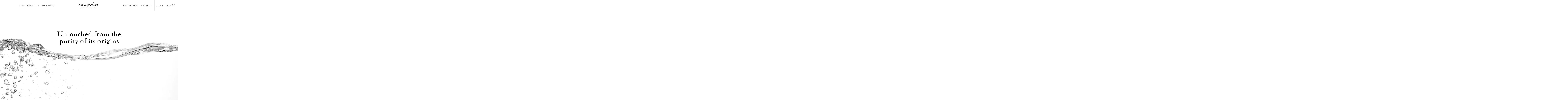

--- FILE ---
content_type: text/html; charset=utf-8
request_url: https://au.antipodes.co.nz/pages/contact
body_size: 38850
content:
<!DOCTYPE html>
<html class="no-js supports-no-cookies" lang="en">
  <head>
    <meta charset="utf-8">
    <meta http-equiv="X-UA-Compatible" content="IE=edge">
    <meta name="viewport" content="width=device-width,initial-scale=1">
    <meta name="theme-color" content="#ffffff"><link rel="canonical" href="https://au.antipodes.co.nz/pages/contact"><link rel="preconnect" href="https://cdn.shopify.com" crossorigin><link rel="preconnect" href="https://fonts.shopifycdn.com" crossorigin><!-- Preload onDomain stylesheets and script libraries -->
    <link rel="preload" href="//au.antipodes.co.nz/cdn/shop/t/63/assets/theme.css?v=104760363991805762151663158437" as="style">
    <link rel="preload" href="//au.antipodes.co.nz/cdn/shop/t/63/assets/theme.js?v=3805930712434018791662625175" as="script">

    
      <link rel="shortcut icon" href="//au.antipodes.co.nz/cdn/shop/files/Antipodes-favicon_32x32.png?v=1645596497" type="image/png">
    

    <title>
      Contact
 &ndash; Antipodes Water</title>

    <meta name="description" content=""><meta property="theme:template" content="page.contact">

    
<meta property="og:type" content="website">
  <meta property="og:title" content="Contact">
  <meta property="og:url" content="https://au.antipodes.co.nz/pages/contact"><meta property="og:site_name" content="Antipodes Water">


<meta name="twitter:card" content="summary"><meta name="twitter:site" content="@">
    


    <script src="//au.antipodes.co.nz/cdn/shop/t/63/assets/theme.js?v=3805930712434018791662625175" defer></script>

    <script>window.performance && window.performance.mark && window.performance.mark('shopify.content_for_header.start');</script><meta id="shopify-digital-wallet" name="shopify-digital-wallet" content="/62967021784/digital_wallets/dialog">
<meta name="shopify-checkout-api-token" content="4a8d452787d187dbcc8bb710e6f86f37">
<link rel="alternate" hreflang="x-default" href="https://www.antipodes.co.nz/pages/contact">
<link rel="alternate" hreflang="en" href="https://www.antipodes.co.nz/pages/contact">
<link rel="alternate" hreflang="en-AU" href="https://au.antipodes.co.nz/pages/contact">
<link rel="alternate" hreflang="en-FR" href="https://fr.antipodes.co.nz/pages/contact">
<link rel="alternate" hreflang="en-CN" href="https://cn.antipodes.co.nz/pages/contact">
<link rel="alternate" hreflang="en-HK" href="https://hk.antipodes.co.nz/pages/contact">
<link rel="alternate" hreflang="en-PH" href="https://ph.antipodes.co.nz/pages/contact">
<link rel="alternate" hreflang="en-SG" href="https://sg.antipodes.co.nz/pages/contact">
<link rel="alternate" hreflang="en-TW" href="https://tw.antipodes.co.nz/pages/contact">
<script async="async" src="/checkouts/internal/preloads.js?locale=en-AU"></script>
<link rel="preconnect" href="https://shop.app" crossorigin="anonymous">
<script async="async" src="https://shop.app/checkouts/internal/preloads.js?locale=en-AU&shop_id=62967021784" crossorigin="anonymous"></script>
<script id="apple-pay-shop-capabilities" type="application/json">{"shopId":62967021784,"countryCode":"NZ","currencyCode":"AUD","merchantCapabilities":["supports3DS"],"merchantId":"gid:\/\/shopify\/Shop\/62967021784","merchantName":"Antipodes Water","requiredBillingContactFields":["postalAddress","email","phone"],"requiredShippingContactFields":["postalAddress","email","phone"],"shippingType":"shipping","supportedNetworks":["visa","masterCard","amex","jcb"],"total":{"type":"pending","label":"Antipodes Water","amount":"1.00"},"shopifyPaymentsEnabled":true,"supportsSubscriptions":true}</script>
<script id="shopify-features" type="application/json">{"accessToken":"4a8d452787d187dbcc8bb710e6f86f37","betas":["rich-media-storefront-analytics"],"domain":"au.antipodes.co.nz","predictiveSearch":true,"shopId":62967021784,"locale":"en"}</script>
<script>var Shopify = Shopify || {};
Shopify.shop = "antipodes-water.myshopify.com";
Shopify.locale = "en";
Shopify.currency = {"active":"AUD","rate":"0.87754578"};
Shopify.country = "AU";
Shopify.theme = {"name":"Antipodes | Production","id":135364837592,"schema_name":"Foodie","schema_version":"3.0.1","theme_store_id":918,"role":"main"};
Shopify.theme.handle = "null";
Shopify.theme.style = {"id":null,"handle":null};
Shopify.cdnHost = "au.antipodes.co.nz/cdn";
Shopify.routes = Shopify.routes || {};
Shopify.routes.root = "/";</script>
<script type="module">!function(o){(o.Shopify=o.Shopify||{}).modules=!0}(window);</script>
<script>!function(o){function n(){var o=[];function n(){o.push(Array.prototype.slice.apply(arguments))}return n.q=o,n}var t=o.Shopify=o.Shopify||{};t.loadFeatures=n(),t.autoloadFeatures=n()}(window);</script>
<script>
  window.ShopifyPay = window.ShopifyPay || {};
  window.ShopifyPay.apiHost = "shop.app\/pay";
  window.ShopifyPay.redirectState = null;
</script>
<script id="shop-js-analytics" type="application/json">{"pageType":"page"}</script>
<script defer="defer" async type="module" src="//au.antipodes.co.nz/cdn/shopifycloud/shop-js/modules/v2/client.init-shop-cart-sync_IZsNAliE.en.esm.js"></script>
<script defer="defer" async type="module" src="//au.antipodes.co.nz/cdn/shopifycloud/shop-js/modules/v2/chunk.common_0OUaOowp.esm.js"></script>
<script type="module">
  await import("//au.antipodes.co.nz/cdn/shopifycloud/shop-js/modules/v2/client.init-shop-cart-sync_IZsNAliE.en.esm.js");
await import("//au.antipodes.co.nz/cdn/shopifycloud/shop-js/modules/v2/chunk.common_0OUaOowp.esm.js");

  window.Shopify.SignInWithShop?.initShopCartSync?.({"fedCMEnabled":true,"windoidEnabled":true});

</script>
<script>
  window.Shopify = window.Shopify || {};
  if (!window.Shopify.featureAssets) window.Shopify.featureAssets = {};
  window.Shopify.featureAssets['shop-js'] = {"shop-cart-sync":["modules/v2/client.shop-cart-sync_DLOhI_0X.en.esm.js","modules/v2/chunk.common_0OUaOowp.esm.js"],"init-fed-cm":["modules/v2/client.init-fed-cm_C6YtU0w6.en.esm.js","modules/v2/chunk.common_0OUaOowp.esm.js"],"shop-button":["modules/v2/client.shop-button_BCMx7GTG.en.esm.js","modules/v2/chunk.common_0OUaOowp.esm.js"],"shop-cash-offers":["modules/v2/client.shop-cash-offers_BT26qb5j.en.esm.js","modules/v2/chunk.common_0OUaOowp.esm.js","modules/v2/chunk.modal_CGo_dVj3.esm.js"],"init-windoid":["modules/v2/client.init-windoid_B9PkRMql.en.esm.js","modules/v2/chunk.common_0OUaOowp.esm.js"],"init-shop-email-lookup-coordinator":["modules/v2/client.init-shop-email-lookup-coordinator_DZkqjsbU.en.esm.js","modules/v2/chunk.common_0OUaOowp.esm.js"],"shop-toast-manager":["modules/v2/client.shop-toast-manager_Di2EnuM7.en.esm.js","modules/v2/chunk.common_0OUaOowp.esm.js"],"shop-login-button":["modules/v2/client.shop-login-button_BtqW_SIO.en.esm.js","modules/v2/chunk.common_0OUaOowp.esm.js","modules/v2/chunk.modal_CGo_dVj3.esm.js"],"avatar":["modules/v2/client.avatar_BTnouDA3.en.esm.js"],"pay-button":["modules/v2/client.pay-button_CWa-C9R1.en.esm.js","modules/v2/chunk.common_0OUaOowp.esm.js"],"init-shop-cart-sync":["modules/v2/client.init-shop-cart-sync_IZsNAliE.en.esm.js","modules/v2/chunk.common_0OUaOowp.esm.js"],"init-customer-accounts":["modules/v2/client.init-customer-accounts_DenGwJTU.en.esm.js","modules/v2/client.shop-login-button_BtqW_SIO.en.esm.js","modules/v2/chunk.common_0OUaOowp.esm.js","modules/v2/chunk.modal_CGo_dVj3.esm.js"],"init-shop-for-new-customer-accounts":["modules/v2/client.init-shop-for-new-customer-accounts_JdHXxpS9.en.esm.js","modules/v2/client.shop-login-button_BtqW_SIO.en.esm.js","modules/v2/chunk.common_0OUaOowp.esm.js","modules/v2/chunk.modal_CGo_dVj3.esm.js"],"init-customer-accounts-sign-up":["modules/v2/client.init-customer-accounts-sign-up_D6__K_p8.en.esm.js","modules/v2/client.shop-login-button_BtqW_SIO.en.esm.js","modules/v2/chunk.common_0OUaOowp.esm.js","modules/v2/chunk.modal_CGo_dVj3.esm.js"],"checkout-modal":["modules/v2/client.checkout-modal_C_ZQDY6s.en.esm.js","modules/v2/chunk.common_0OUaOowp.esm.js","modules/v2/chunk.modal_CGo_dVj3.esm.js"],"shop-follow-button":["modules/v2/client.shop-follow-button_XetIsj8l.en.esm.js","modules/v2/chunk.common_0OUaOowp.esm.js","modules/v2/chunk.modal_CGo_dVj3.esm.js"],"lead-capture":["modules/v2/client.lead-capture_DvA72MRN.en.esm.js","modules/v2/chunk.common_0OUaOowp.esm.js","modules/v2/chunk.modal_CGo_dVj3.esm.js"],"shop-login":["modules/v2/client.shop-login_ClXNxyh6.en.esm.js","modules/v2/chunk.common_0OUaOowp.esm.js","modules/v2/chunk.modal_CGo_dVj3.esm.js"],"payment-terms":["modules/v2/client.payment-terms_CNlwjfZz.en.esm.js","modules/v2/chunk.common_0OUaOowp.esm.js","modules/v2/chunk.modal_CGo_dVj3.esm.js"]};
</script>
<script>(function() {
  var isLoaded = false;
  function asyncLoad() {
    if (isLoaded) return;
    isLoaded = true;
    var urls = ["https:\/\/static.rechargecdn.com\/assets\/js\/widget.min.js?shop=antipodes-water.myshopify.com","https:\/\/cdn.nfcube.com\/faf8f27f1e45676a09a893014ccf358b.js?shop=antipodes-water.myshopify.com","https:\/\/d1owz8ug8bf83z.cloudfront.net\/laundry-symbols\/\/js\/pdfgenerator.js?shop=antipodes-water.myshopify.com","https:\/\/lac.sfapp.magefan.top\/js\/scripttags\/assistance\/init.js?shop=antipodes-water.myshopify.com"];
    for (var i = 0; i < urls.length; i++) {
      var s = document.createElement('script');
      s.type = 'text/javascript';
      s.async = true;
      s.src = urls[i];
      var x = document.getElementsByTagName('script')[0];
      x.parentNode.insertBefore(s, x);
    }
  };
  if(window.attachEvent) {
    window.attachEvent('onload', asyncLoad);
  } else {
    window.addEventListener('load', asyncLoad, false);
  }
})();</script>
<script id="__st">var __st={"a":62967021784,"offset":46800,"reqid":"ead984ee-d3c7-4d16-b55a-4a37c53fb13f-1768415106","pageurl":"au.antipodes.co.nz\/pages\/contact","s":"pages-95136153816","u":"047bcaac93fb","p":"page","rtyp":"page","rid":95136153816};</script>
<script>window.ShopifyPaypalV4VisibilityTracking = true;</script>
<script id="captcha-bootstrap">!function(){'use strict';const t='contact',e='account',n='new_comment',o=[[t,t],['blogs',n],['comments',n],[t,'customer']],c=[[e,'customer_login'],[e,'guest_login'],[e,'recover_customer_password'],[e,'create_customer']],r=t=>t.map((([t,e])=>`form[action*='/${t}']:not([data-nocaptcha='true']) input[name='form_type'][value='${e}']`)).join(','),a=t=>()=>t?[...document.querySelectorAll(t)].map((t=>t.form)):[];function s(){const t=[...o],e=r(t);return a(e)}const i='password',u='form_key',d=['recaptcha-v3-token','g-recaptcha-response','h-captcha-response',i],f=()=>{try{return window.sessionStorage}catch{return}},m='__shopify_v',_=t=>t.elements[u];function p(t,e,n=!1){try{const o=window.sessionStorage,c=JSON.parse(o.getItem(e)),{data:r}=function(t){const{data:e,action:n}=t;return t[m]||n?{data:e,action:n}:{data:t,action:n}}(c);for(const[e,n]of Object.entries(r))t.elements[e]&&(t.elements[e].value=n);n&&o.removeItem(e)}catch(o){console.error('form repopulation failed',{error:o})}}const l='form_type',E='cptcha';function T(t){t.dataset[E]=!0}const w=window,h=w.document,L='Shopify',v='ce_forms',y='captcha';let A=!1;((t,e)=>{const n=(g='f06e6c50-85a8-45c8-87d0-21a2b65856fe',I='https://cdn.shopify.com/shopifycloud/storefront-forms-hcaptcha/ce_storefront_forms_captcha_hcaptcha.v1.5.2.iife.js',D={infoText:'Protected by hCaptcha',privacyText:'Privacy',termsText:'Terms'},(t,e,n)=>{const o=w[L][v],c=o.bindForm;if(c)return c(t,g,e,D).then(n);var r;o.q.push([[t,g,e,D],n]),r=I,A||(h.body.append(Object.assign(h.createElement('script'),{id:'captcha-provider',async:!0,src:r})),A=!0)});var g,I,D;w[L]=w[L]||{},w[L][v]=w[L][v]||{},w[L][v].q=[],w[L][y]=w[L][y]||{},w[L][y].protect=function(t,e){n(t,void 0,e),T(t)},Object.freeze(w[L][y]),function(t,e,n,w,h,L){const[v,y,A,g]=function(t,e,n){const i=e?o:[],u=t?c:[],d=[...i,...u],f=r(d),m=r(i),_=r(d.filter((([t,e])=>n.includes(e))));return[a(f),a(m),a(_),s()]}(w,h,L),I=t=>{const e=t.target;return e instanceof HTMLFormElement?e:e&&e.form},D=t=>v().includes(t);t.addEventListener('submit',(t=>{const e=I(t);if(!e)return;const n=D(e)&&!e.dataset.hcaptchaBound&&!e.dataset.recaptchaBound,o=_(e),c=g().includes(e)&&(!o||!o.value);(n||c)&&t.preventDefault(),c&&!n&&(function(t){try{if(!f())return;!function(t){const e=f();if(!e)return;const n=_(t);if(!n)return;const o=n.value;o&&e.removeItem(o)}(t);const e=Array.from(Array(32),(()=>Math.random().toString(36)[2])).join('');!function(t,e){_(t)||t.append(Object.assign(document.createElement('input'),{type:'hidden',name:u})),t.elements[u].value=e}(t,e),function(t,e){const n=f();if(!n)return;const o=[...t.querySelectorAll(`input[type='${i}']`)].map((({name:t})=>t)),c=[...d,...o],r={};for(const[a,s]of new FormData(t).entries())c.includes(a)||(r[a]=s);n.setItem(e,JSON.stringify({[m]:1,action:t.action,data:r}))}(t,e)}catch(e){console.error('failed to persist form',e)}}(e),e.submit())}));const S=(t,e)=>{t&&!t.dataset[E]&&(n(t,e.some((e=>e===t))),T(t))};for(const o of['focusin','change'])t.addEventListener(o,(t=>{const e=I(t);D(e)&&S(e,y())}));const B=e.get('form_key'),M=e.get(l),P=B&&M;t.addEventListener('DOMContentLoaded',(()=>{const t=y();if(P)for(const e of t)e.elements[l].value===M&&p(e,B);[...new Set([...A(),...v().filter((t=>'true'===t.dataset.shopifyCaptcha))])].forEach((e=>S(e,t)))}))}(h,new URLSearchParams(w.location.search),n,t,e,['guest_login'])})(!0,!0)}();</script>
<script integrity="sha256-4kQ18oKyAcykRKYeNunJcIwy7WH5gtpwJnB7kiuLZ1E=" data-source-attribution="shopify.loadfeatures" defer="defer" src="//au.antipodes.co.nz/cdn/shopifycloud/storefront/assets/storefront/load_feature-a0a9edcb.js" crossorigin="anonymous"></script>
<script crossorigin="anonymous" defer="defer" src="//au.antipodes.co.nz/cdn/shopifycloud/storefront/assets/shopify_pay/storefront-65b4c6d7.js?v=20250812"></script>
<script data-source-attribution="shopify.dynamic_checkout.dynamic.init">var Shopify=Shopify||{};Shopify.PaymentButton=Shopify.PaymentButton||{isStorefrontPortableWallets:!0,init:function(){window.Shopify.PaymentButton.init=function(){};var t=document.createElement("script");t.src="https://au.antipodes.co.nz/cdn/shopifycloud/portable-wallets/latest/portable-wallets.en.js",t.type="module",document.head.appendChild(t)}};
</script>
<script data-source-attribution="shopify.dynamic_checkout.buyer_consent">
  function portableWalletsHideBuyerConsent(e){var t=document.getElementById("shopify-buyer-consent"),n=document.getElementById("shopify-subscription-policy-button");t&&n&&(t.classList.add("hidden"),t.setAttribute("aria-hidden","true"),n.removeEventListener("click",e))}function portableWalletsShowBuyerConsent(e){var t=document.getElementById("shopify-buyer-consent"),n=document.getElementById("shopify-subscription-policy-button");t&&n&&(t.classList.remove("hidden"),t.removeAttribute("aria-hidden"),n.addEventListener("click",e))}window.Shopify?.PaymentButton&&(window.Shopify.PaymentButton.hideBuyerConsent=portableWalletsHideBuyerConsent,window.Shopify.PaymentButton.showBuyerConsent=portableWalletsShowBuyerConsent);
</script>
<script data-source-attribution="shopify.dynamic_checkout.cart.bootstrap">document.addEventListener("DOMContentLoaded",(function(){function t(){return document.querySelector("shopify-accelerated-checkout-cart, shopify-accelerated-checkout")}if(t())Shopify.PaymentButton.init();else{new MutationObserver((function(e,n){t()&&(Shopify.PaymentButton.init(),n.disconnect())})).observe(document.body,{childList:!0,subtree:!0})}}));
</script>
<link id="shopify-accelerated-checkout-styles" rel="stylesheet" media="screen" href="https://au.antipodes.co.nz/cdn/shopifycloud/portable-wallets/latest/accelerated-checkout-backwards-compat.css" crossorigin="anonymous">
<style id="shopify-accelerated-checkout-cart">
        #shopify-buyer-consent {
  margin-top: 1em;
  display: inline-block;
  width: 100%;
}

#shopify-buyer-consent.hidden {
  display: none;
}

#shopify-subscription-policy-button {
  background: none;
  border: none;
  padding: 0;
  text-decoration: underline;
  font-size: inherit;
  cursor: pointer;
}

#shopify-subscription-policy-button::before {
  box-shadow: none;
}

      </style>

<script>window.performance && window.performance.mark && window.performance.mark('shopify.content_for_header.end');</script>

    

<style data-shopify>

@font-face {
  font-family: "Work Sans";
  font-weight: 300;
  font-style: normal;
  font-display: swap;
  src: url("//au.antipodes.co.nz/cdn/fonts/work_sans/worksans_n3.9147fb8a17f92eea90fbd0f4a12980752c760985.woff2") format("woff2"),
       url("//au.antipodes.co.nz/cdn/fonts/work_sans/worksans_n3.77ff01b19c0b08f0c3cb6da29ec620c1042f8122.woff") format("woff");
}

@font-face {
  font-family: "Work Sans";
  font-weight: 700;
  font-style: normal;
  font-display: swap;
  src: url("//au.antipodes.co.nz/cdn/fonts/work_sans/worksans_n7.e2cf5bd8f2c7e9d30c030f9ea8eafc69f5a92f7b.woff2") format("woff2"),
       url("//au.antipodes.co.nz/cdn/fonts/work_sans/worksans_n7.20f1c80359e7f7b4327b81543e1acb5c32cd03cd.woff") format("woff");
}

@font-face {
  font-family: "Work Sans";
  font-weight: 300;
  font-style: italic;
  font-display: swap;
  src: url("//au.antipodes.co.nz/cdn/fonts/work_sans/worksans_i3.e7200b0f85001676adc09f426fbd02b36a101a79.woff2") format("woff2"),
       url("//au.antipodes.co.nz/cdn/fonts/work_sans/worksans_i3.0b982862aa9814c0aaffa6cc9483d154d9607297.woff") format("woff");
}

@font-face {
  font-family: "Work Sans";
  font-weight: 700;
  font-style: italic;
  font-display: swap;
  src: url("//au.antipodes.co.nz/cdn/fonts/work_sans/worksans_i7.7cdba6320b03c03dcaa365743a4e0e729fe97e54.woff2") format("woff2"),
       url("//au.antipodes.co.nz/cdn/fonts/work_sans/worksans_i7.42a9f4016982495f4c0b0fb3dc64cf8f2d0c3eaa.woff") format("woff");
}

@font-face {
  font-family: "Playfair Display";
  font-weight: 400;
  font-style: normal;
  font-display: swap;
  src: url("//au.antipodes.co.nz/cdn/fonts/playfair_display/playfairdisplay_n4.9980f3e16959dc89137cc1369bfc3ae98af1deb9.woff2") format("woff2"),
       url("//au.antipodes.co.nz/cdn/fonts/playfair_display/playfairdisplay_n4.c562b7c8e5637886a811d2a017f9e023166064ee.woff") format("woff");
}

@font-face {
  font-family: "Work Sans";
  font-weight: 300;
  font-style: normal;
  font-display: swap;
  src: url("//au.antipodes.co.nz/cdn/fonts/work_sans/worksans_n3.9147fb8a17f92eea90fbd0f4a12980752c760985.woff2") format("woff2"),
       url("//au.antipodes.co.nz/cdn/fonts/work_sans/worksans_n3.77ff01b19c0b08f0c3cb6da29ec620c1042f8122.woff") format("woff");
}

:root {
  --heading-family: "Playfair Display";
  --heading-weight: 400;
  --heading-style: normal;
  --heading-spacing: 1.5px;
  --heading-align: center;

  --main-family: "Work Sans";
  --main-weight: 300;
  --main-style: normal;
  --main-spacing: 0.5px;

  --nav-family: "Work Sans";
  --nav-weight: 300;
  --nav-style: normal;
  --nav-spacing: 0.5px;
  --nav-transform: unset;

  --font-size: 16px;
  --nav-size: 14px;
  --h1-size: 40px;
  --h2-size: 34px;
  --h3-size: 24px;

  --font-size-sm: calc(16px - 2px);

  --buttons-transform: uppercase;
  --buttons-border-weight: 1px;
  --buttons-corners: 0;
  --buttons-spacing: 1px;
  --form-border-weight: 1px;

  --slideout-desktop: 550px;
  --slideout-desktop-n: -550px;
  --slideout-mobile: 350px;
  --slideout-mobile-n: -350px;

  --keyboard-focus: #C8C8C8;
  --keyboard-border-style: dashed;
  --keyboard-border-weight: 1px;
  --keyboard-border-offset-weight: -1px;

  --scheme-1-bg: #ffffff;
  --scheme-1-text: #292929;
  --scheme-1-hover: #ECE2CC;

  --scheme-2-bg: #232936;
  --scheme-2-text: #ffffff;
  --scheme-2-hover: #ECE2CC;

  --scheme-3-bg-light: #ffffff;
  --scheme-3-bg: #d7d7d7;
  --scheme-3-text: #FAF4E8;
  --scheme-3-hover: #ECE2CC;

  --background: #ffffff;
  --background-dark: #cccccc;
  --text-color-light: #556063;
  --text-color: #262b2c;
  --dotted-color: #262b2c;
  --sale-color: #dfdfdf;
  --sale-color-dark: #acacac;
  --sale-color-light: #ffffff;
  --announcement-bg: #ffffff;
  --announcement-text: #262b2c;
  --announcement-hover: #9E9E9E;
  --header-bg: #e5e5e5;
  --header-text: #000000;
  --header-hover: #000000;
  --button-bg: #000000;
  --button-text: #ffffff;
  --button-hover: #000000;
  --secondary-button-bg: #ffffff;
  --secondary-button-text: #000000;
  --secondary-button-hover: #000000;
  --directional-bg: #e5e5e5;
  --directional-text: #ffffff;
  --directional-hover: #262b2c;
  --footer-bg: #FFFFFF;
  --footer-text: #000000;
  --footer-hover: #e5e5e5;
  --error-msg-dark: #BF3333;
  --error-msg-light: #e7a4a4;
  --success-msg-dark: #262b2c;
  --success-msg-light: #FFFFFF;
  --slideshow-btn-height: 34px;
  --slideshow-btn-width: 34px;
  --masonry-padding: 20px;
  --section-padding: 60px;

  --star-active: rgb(38, 43, 44);
  --star-inactive: rgb(109, 123, 126);

  --phone-number-text: #ffffff;
  --phone-number-background: #232936;
  --shop-note-text: #000000;
  --shop-note-background: #ffffff;
  --secondary-bg: #FFFFFF;
  --box-shadow-color: #cccccc;
  --prefooter-bg: #FFFFFF;
  --prefooter-text: #262b2c;
  --prefooter-button-bg: #000000;
  --prefooter-button-text: #FFFFFF;
  --age-text-color: #000000;
  --age-bg-color: #e5e5e5;
}
.ajax-cart__free-shipping {
  background-color: var(--scheme-2-bg);
  color: var(--scheme-2-text);
}
.ajax-cart__free-shipping p,
.ajax-cart__free-shipping span,
.ajax-cart__free-shipping small {
  color: var(--scheme-2-text);
}
@media (max-width: 740px) {
  :root {
    --font-size: calc(16px - (16px * 0.15));
    --nav-size: calc(14px - (14px * 0.15));
    --h1-size: calc(40px - (40px * 0.15));
    --h2-size: calc(34px - (34px * 0.15));
    --h3-size: calc(24px - (24px * 0.15));
  }
}
</style>


    <link href="//au.antipodes.co.nz/cdn/shop/t/63/assets/theme.css?v=104760363991805762151663158437" rel="stylesheet" type="text/css" media="all" />

    <link rel="preload stylesheet" as="style" href="//au.antipodes.co.nz/cdn/shop/t/63/assets/main.build.css?v=73376611821142703911662714231"><link rel="preload" as="font" href="//au.antipodes.co.nz/cdn/fonts/work_sans/worksans_n3.9147fb8a17f92eea90fbd0f4a12980752c760985.woff2" type="font/woff2" crossorigin><link rel="preload" as="font" href="//au.antipodes.co.nz/cdn/fonts/playfair_display/playfairdisplay_n4.9980f3e16959dc89137cc1369bfc3ae98af1deb9.woff2" type="font/woff2" crossorigin><link rel="preload" as="font" href="//au.antipodes.co.nz/cdn/fonts/work_sans/worksans_n3.9147fb8a17f92eea90fbd0f4a12980752c760985.woff2" type="font/woff2" crossorigin><script>
      document.documentElement.className = document.documentElement.className.replace('no-js', 'js');
    </script>
  <!-- BEGIN app block: shopify://apps/klaviyo-email-marketing-sms/blocks/klaviyo-onsite-embed/2632fe16-c075-4321-a88b-50b567f42507 -->












  <script async src="https://static.klaviyo.com/onsite/js/Vstp7M/klaviyo.js?company_id=Vstp7M"></script>
  <script>!function(){if(!window.klaviyo){window._klOnsite=window._klOnsite||[];try{window.klaviyo=new Proxy({},{get:function(n,i){return"push"===i?function(){var n;(n=window._klOnsite).push.apply(n,arguments)}:function(){for(var n=arguments.length,o=new Array(n),w=0;w<n;w++)o[w]=arguments[w];var t="function"==typeof o[o.length-1]?o.pop():void 0,e=new Promise((function(n){window._klOnsite.push([i].concat(o,[function(i){t&&t(i),n(i)}]))}));return e}}})}catch(n){window.klaviyo=window.klaviyo||[],window.klaviyo.push=function(){var n;(n=window._klOnsite).push.apply(n,arguments)}}}}();</script>

  




  <script>
    window.klaviyoReviewsProductDesignMode = false
  </script>







<!-- END app block --><!-- BEGIN app block: shopify://apps/geoip-country-redirect/blocks/speeedup_link/a3fa1a12-9aad-4707-ab56-45ccf9191aa7 --><!-- BEGIN app snippet: flags-style --><style id='sgcr-flags-css'>.sgcr-flag {display: inline-block;background-size: contain;background-position: 50%;background-repeat: no-repeat;margin: 0;padding: 0;}.sgcr-flag-af { background-image: url("https://cdn.shopify.com/extensions/01999528-f499-72e0-8480-893097d05005/extension_uid_update.v.0.0.1/assets/af.svg")}.sgcr-flag-ak { background-image: url("https://cdn.shopify.com/extensions/01999528-f499-72e0-8480-893097d05005/extension_uid_update.v.0.0.1/assets/ak.svg")}.sgcr-flag-am { background-image: url("https://cdn.shopify.com/extensions/01999528-f499-72e0-8480-893097d05005/extension_uid_update.v.0.0.1/assets/am.svg")}.sgcr-flag-ar { background-image: url("https://cdn.shopify.com/extensions/01999528-f499-72e0-8480-893097d05005/extension_uid_update.v.0.0.1/assets/ar.svg")}.sgcr-flag-as { background-image: url("https://cdn.shopify.com/extensions/01999528-f499-72e0-8480-893097d05005/extension_uid_update.v.0.0.1/assets/as.svg")}.sgcr-flag-az { background-image: url("https://cdn.shopify.com/extensions/01999528-f499-72e0-8480-893097d05005/extension_uid_update.v.0.0.1/assets/az.svg")}.sgcr-flag-be { background-image: url("https://cdn.shopify.com/extensions/01999528-f499-72e0-8480-893097d05005/extension_uid_update.v.0.0.1/assets/be.svg")}.sgcr-flag-bg { background-image: url("https://cdn.shopify.com/extensions/01999528-f499-72e0-8480-893097d05005/extension_uid_update.v.0.0.1/assets/bg.svg")}.sgcr-flag-bm { background-image: url("https://cdn.shopify.com/extensions/01999528-f499-72e0-8480-893097d05005/extension_uid_update.v.0.0.1/assets/bm.svg")}.sgcr-flag-bn { background-image: url("https://cdn.shopify.com/extensions/01999528-f499-72e0-8480-893097d05005/extension_uid_update.v.0.0.1/assets/bn.svg")}.sgcr-flag-bo { background-image: url("https://cdn.shopify.com/extensions/01999528-f499-72e0-8480-893097d05005/extension_uid_update.v.0.0.1/assets/bo.svg")}.sgcr-flag-br { background-image: url("https://cdn.shopify.com/extensions/01999528-f499-72e0-8480-893097d05005/extension_uid_update.v.0.0.1/assets/br.svg")}.sgcr-flag-bs { background-image: url("https://cdn.shopify.com/extensions/01999528-f499-72e0-8480-893097d05005/extension_uid_update.v.0.0.1/assets/bs.svg")}.sgcr-flag-ca { background-image: url("https://cdn.shopify.com/extensions/01999528-f499-72e0-8480-893097d05005/extension_uid_update.v.0.0.1/assets/ca.svg")}.sgcr-flag-ce { background-image: url("https://cdn.shopify.com/extensions/01999528-f499-72e0-8480-893097d05005/extension_uid_update.v.0.0.1/assets/ce.svg")}.sgcr-flag-ckb { background-image: url("https://cdn.shopify.com/extensions/01999528-f499-72e0-8480-893097d05005/extension_uid_update.v.0.0.1/assets/ckb.svg")}.sgcr-flag-cs { background-image: url("https://cdn.shopify.com/extensions/01999528-f499-72e0-8480-893097d05005/extension_uid_update.v.0.0.1/assets/cs.svg")}.sgcr-flag-cy { background-image: url("https://cdn.shopify.com/extensions/01999528-f499-72e0-8480-893097d05005/extension_uid_update.v.0.0.1/assets/cy.svg")}.sgcr-flag-da { background-image: url("https://cdn.shopify.com/extensions/01999528-f499-72e0-8480-893097d05005/extension_uid_update.v.0.0.1/assets/da.svg")}.sgcr-flag-de { background-image: url("https://cdn.shopify.com/extensions/01999528-f499-72e0-8480-893097d05005/extension_uid_update.v.0.0.1/assets/de.svg")}.sgcr-flag-dz { background-image: url("https://cdn.shopify.com/extensions/01999528-f499-72e0-8480-893097d05005/extension_uid_update.v.0.0.1/assets/dz.svg")}.sgcr-flag-ee { background-image: url("https://cdn.shopify.com/extensions/01999528-f499-72e0-8480-893097d05005/extension_uid_update.v.0.0.1/assets/ee.svg")}.sgcr-flag-el { background-image: url("https://cdn.shopify.com/extensions/01999528-f499-72e0-8480-893097d05005/extension_uid_update.v.0.0.1/assets/el.svg")}.sgcr-flag-en { background-image: url("https://cdn.shopify.com/extensions/01999528-f499-72e0-8480-893097d05005/extension_uid_update.v.0.0.1/assets/en.svg")}.sgcr-flag-eo { background-image: url("https://cdn.shopify.com/extensions/01999528-f499-72e0-8480-893097d05005/extension_uid_update.v.0.0.1/assets/eo.svg")}.sgcr-flag-es { background-image: url("https://cdn.shopify.com/extensions/01999528-f499-72e0-8480-893097d05005/extension_uid_update.v.0.0.1/assets/es.svg")}.sgcr-flag-et { background-image: url("https://cdn.shopify.com/extensions/01999528-f499-72e0-8480-893097d05005/extension_uid_update.v.0.0.1/assets/et.svg")}.sgcr-flag-eu { background-image: url("https://cdn.shopify.com/extensions/01999528-f499-72e0-8480-893097d05005/extension_uid_update.v.0.0.1/assets/eu.svg")}.sgcr-flag-fa { background-image: url("https://cdn.shopify.com/extensions/01999528-f499-72e0-8480-893097d05005/extension_uid_update.v.0.0.1/assets/fa.svg")}.sgcr-flag-ff { background-image: url("https://cdn.shopify.com/extensions/01999528-f499-72e0-8480-893097d05005/extension_uid_update.v.0.0.1/assets/ff.svg")}.sgcr-flag-fi { background-image: url("https://cdn.shopify.com/extensions/01999528-f499-72e0-8480-893097d05005/extension_uid_update.v.0.0.1/assets/fi.svg")}.sgcr-flag-fil { background-image: url("https://cdn.shopify.com/extensions/01999528-f499-72e0-8480-893097d05005/extension_uid_update.v.0.0.1/assets/fil.svg")}.sgcr-flag-fo { background-image: url("https://cdn.shopify.com/extensions/01999528-f499-72e0-8480-893097d05005/extension_uid_update.v.0.0.1/assets/fo.svg")}.sgcr-flag-fr { background-image: url("https://cdn.shopify.com/extensions/01999528-f499-72e0-8480-893097d05005/extension_uid_update.v.0.0.1/assets/fr.svg")}.sgcr-flag-fy { background-image: url("https://cdn.shopify.com/extensions/01999528-f499-72e0-8480-893097d05005/extension_uid_update.v.0.0.1/assets/fy.svg")}.sgcr-flag-ga { background-image: url("https://cdn.shopify.com/extensions/01999528-f499-72e0-8480-893097d05005/extension_uid_update.v.0.0.1/assets/ga.svg")}.sgcr-flag-gd { background-image: url("https://cdn.shopify.com/extensions/01999528-f499-72e0-8480-893097d05005/extension_uid_update.v.0.0.1/assets/gd.svg")}.sgcr-flag-gl { background-image: url("https://cdn.shopify.com/extensions/01999528-f499-72e0-8480-893097d05005/extension_uid_update.v.0.0.1/assets/gl.svg")}.sgcr-flag-gu { background-image: url("https://cdn.shopify.com/extensions/01999528-f499-72e0-8480-893097d05005/extension_uid_update.v.0.0.1/assets/gu.svg")}.sgcr-flag-gv { background-image: url("https://cdn.shopify.com/extensions/01999528-f499-72e0-8480-893097d05005/extension_uid_update.v.0.0.1/assets/gv.svg")}.sgcr-flag-ha { background-image: url("https://cdn.shopify.com/extensions/01999528-f499-72e0-8480-893097d05005/extension_uid_update.v.0.0.1/assets/ha.svg")}.sgcr-flag-he { background-image: url("https://cdn.shopify.com/extensions/01999528-f499-72e0-8480-893097d05005/extension_uid_update.v.0.0.1/assets/he.svg")}.sgcr-flag-hi { background-image: url("https://cdn.shopify.com/extensions/01999528-f499-72e0-8480-893097d05005/extension_uid_update.v.0.0.1/assets/hi.svg")}.sgcr-flag-hr { background-image: url("https://cdn.shopify.com/extensions/01999528-f499-72e0-8480-893097d05005/extension_uid_update.v.0.0.1/assets/hr.svg")}.sgcr-flag-hu { background-image: url("https://cdn.shopify.com/extensions/01999528-f499-72e0-8480-893097d05005/extension_uid_update.v.0.0.1/assets/hu.svg")}.sgcr-flag-hy { background-image: url("https://cdn.shopify.com/extensions/01999528-f499-72e0-8480-893097d05005/extension_uid_update.v.0.0.1/assets/hy.svg")}.sgcr-flag-ia { background-image: url("https://cdn.shopify.com/extensions/01999528-f499-72e0-8480-893097d05005/extension_uid_update.v.0.0.1/assets/ia.svg")}.sgcr-flag-id { background-image: url("https://cdn.shopify.com/extensions/01999528-f499-72e0-8480-893097d05005/extension_uid_update.v.0.0.1/assets/id.svg")}.sgcr-flag-ig { background-image: url("https://cdn.shopify.com/extensions/01999528-f499-72e0-8480-893097d05005/extension_uid_update.v.0.0.1/assets/ig.svg")}.sgcr-flag-ii { background-image: url("https://cdn.shopify.com/extensions/01999528-f499-72e0-8480-893097d05005/extension_uid_update.v.0.0.1/assets/ii.svg")}.sgcr-flag-is { background-image: url("https://cdn.shopify.com/extensions/01999528-f499-72e0-8480-893097d05005/extension_uid_update.v.0.0.1/assets/is.svg")}.sgcr-flag-it { background-image: url("https://cdn.shopify.com/extensions/01999528-f499-72e0-8480-893097d05005/extension_uid_update.v.0.0.1/assets/it.svg")}.sgcr-flag-ja { background-image: url("https://cdn.shopify.com/extensions/01999528-f499-72e0-8480-893097d05005/extension_uid_update.v.0.0.1/assets/ja.svg")}.sgcr-flag-jv { background-image: url("https://cdn.shopify.com/extensions/01999528-f499-72e0-8480-893097d05005/extension_uid_update.v.0.0.1/assets/jv.svg")}.sgcr-flag-ka { background-image: url("https://cdn.shopify.com/extensions/01999528-f499-72e0-8480-893097d05005/extension_uid_update.v.0.0.1/assets/ka.svg")}.sgcr-flag-ki { background-image: url("https://cdn.shopify.com/extensions/01999528-f499-72e0-8480-893097d05005/extension_uid_update.v.0.0.1/assets/ki.svg")}.sgcr-flag-kk { background-image: url("https://cdn.shopify.com/extensions/01999528-f499-72e0-8480-893097d05005/extension_uid_update.v.0.0.1/assets/kk.svg")}.sgcr-flag-kl { background-image: url("https://cdn.shopify.com/extensions/01999528-f499-72e0-8480-893097d05005/extension_uid_update.v.0.0.1/assets/kl.svg")}.sgcr-flag-km { background-image: url("https://cdn.shopify.com/extensions/01999528-f499-72e0-8480-893097d05005/extension_uid_update.v.0.0.1/assets/km.svg")}.sgcr-flag-kn { background-image: url("https://cdn.shopify.com/extensions/01999528-f499-72e0-8480-893097d05005/extension_uid_update.v.0.0.1/assets/kn.svg")}.sgcr-flag-ko { background-image: url("https://cdn.shopify.com/extensions/01999528-f499-72e0-8480-893097d05005/extension_uid_update.v.0.0.1/assets/ko.svg")}.sgcr-flag-ks { background-image: url("https://cdn.shopify.com/extensions/01999528-f499-72e0-8480-893097d05005/extension_uid_update.v.0.0.1/assets/ks.svg")}.sgcr-flag-ku { background-image: url("https://cdn.shopify.com/extensions/01999528-f499-72e0-8480-893097d05005/extension_uid_update.v.0.0.1/assets/ku.svg")}.sgcr-flag-kw { background-image: url("https://cdn.shopify.com/extensions/01999528-f499-72e0-8480-893097d05005/extension_uid_update.v.0.0.1/assets/kw.svg")}.sgcr-flag-ky { background-image: url("https://cdn.shopify.com/extensions/01999528-f499-72e0-8480-893097d05005/extension_uid_update.v.0.0.1/assets/ky.svg")}.sgcr-flag-lb { background-image: url("https://cdn.shopify.com/extensions/01999528-f499-72e0-8480-893097d05005/extension_uid_update.v.0.0.1/assets/lb.svg")}.sgcr-flag-lg { background-image: url("https://cdn.shopify.com/extensions/01999528-f499-72e0-8480-893097d05005/extension_uid_update.v.0.0.1/assets/lg.svg")}.sgcr-flag-ln { background-image: url("https://cdn.shopify.com/extensions/01999528-f499-72e0-8480-893097d05005/extension_uid_update.v.0.0.1/assets/ln.svg")}.sgcr-flag-lo { background-image: url("https://cdn.shopify.com/extensions/01999528-f499-72e0-8480-893097d05005/extension_uid_update.v.0.0.1/assets/lo.svg")}.sgcr-flag-lt { background-image: url("https://cdn.shopify.com/extensions/01999528-f499-72e0-8480-893097d05005/extension_uid_update.v.0.0.1/assets/lt.svg")}.sgcr-flag-lu { background-image: url("https://cdn.shopify.com/extensions/01999528-f499-72e0-8480-893097d05005/extension_uid_update.v.0.0.1/assets/lu.svg")}.sgcr-flag-lv { background-image: url("https://cdn.shopify.com/extensions/01999528-f499-72e0-8480-893097d05005/extension_uid_update.v.0.0.1/assets/lv.svg")}.sgcr-flag-mg { background-image: url("https://cdn.shopify.com/extensions/01999528-f499-72e0-8480-893097d05005/extension_uid_update.v.0.0.1/assets/mg.svg")}.sgcr-flag-mi { background-image: url("https://cdn.shopify.com/extensions/01999528-f499-72e0-8480-893097d05005/extension_uid_update.v.0.0.1/assets/mi.svg")}.sgcr-flag-mk { background-image: url("https://cdn.shopify.com/extensions/01999528-f499-72e0-8480-893097d05005/extension_uid_update.v.0.0.1/assets/mk.svg")}.sgcr-flag-ml { background-image: url("https://cdn.shopify.com/extensions/01999528-f499-72e0-8480-893097d05005/extension_uid_update.v.0.0.1/assets/ml.svg")}.sgcr-flag-mn { background-image: url("https://cdn.shopify.com/extensions/01999528-f499-72e0-8480-893097d05005/extension_uid_update.v.0.0.1/assets/mn.svg")}.sgcr-flag-mr { background-image: url("https://cdn.shopify.com/extensions/01999528-f499-72e0-8480-893097d05005/extension_uid_update.v.0.0.1/assets/mr.svg")}.sgcr-flag-ms { background-image: url("https://cdn.shopify.com/extensions/01999528-f499-72e0-8480-893097d05005/extension_uid_update.v.0.0.1/assets/ms.svg")}.sgcr-flag-mt { background-image: url("https://cdn.shopify.com/extensions/01999528-f499-72e0-8480-893097d05005/extension_uid_update.v.0.0.1/assets/mt.svg")}.sgcr-flag-my { background-image: url("https://cdn.shopify.com/extensions/01999528-f499-72e0-8480-893097d05005/extension_uid_update.v.0.0.1/assets/my.svg")}.sgcr-flag-nb { background-image: url("https://cdn.shopify.com/extensions/01999528-f499-72e0-8480-893097d05005/extension_uid_update.v.0.0.1/assets/nb.svg")}.sgcr-flag-nd { background-image: url("https://cdn.shopify.com/extensions/01999528-f499-72e0-8480-893097d05005/extension_uid_update.v.0.0.1/assets/nd.svg")}.sgcr-flag-ne { background-image: url("https://cdn.shopify.com/extensions/01999528-f499-72e0-8480-893097d05005/extension_uid_update.v.0.0.1/assets/ne.svg")}.sgcr-flag-nl { background-image: url("https://cdn.shopify.com/extensions/01999528-f499-72e0-8480-893097d05005/extension_uid_update.v.0.0.1/assets/nl.svg")}.sgcr-flag-nn { background-image: url("https://cdn.shopify.com/extensions/01999528-f499-72e0-8480-893097d05005/extension_uid_update.v.0.0.1/assets/nn.svg")}.sgcr-flag-no { background-image: url("https://cdn.shopify.com/extensions/01999528-f499-72e0-8480-893097d05005/extension_uid_update.v.0.0.1/assets/no.svg")}.sgcr-flag-om { background-image: url("https://cdn.shopify.com/extensions/01999528-f499-72e0-8480-893097d05005/extension_uid_update.v.0.0.1/assets/om.svg")}.sgcr-flag-or { background-image: url("https://cdn.shopify.com/extensions/01999528-f499-72e0-8480-893097d05005/extension_uid_update.v.0.0.1/assets/or.svg")}.sgcr-flag-os { background-image: url("https://cdn.shopify.com/extensions/01999528-f499-72e0-8480-893097d05005/extension_uid_update.v.0.0.1/assets/os.svg")}.sgcr-flag-pa { background-image: url("https://cdn.shopify.com/extensions/01999528-f499-72e0-8480-893097d05005/extension_uid_update.v.0.0.1/assets/pa.svg")}.sgcr-flag-pl { background-image: url("https://cdn.shopify.com/extensions/01999528-f499-72e0-8480-893097d05005/extension_uid_update.v.0.0.1/assets/pl.svg")}.sgcr-flag-ps { background-image: url("https://cdn.shopify.com/extensions/01999528-f499-72e0-8480-893097d05005/extension_uid_update.v.0.0.1/assets/ps.svg")}.sgcr-flag-pt-br { background-image: url("https://cdn.shopify.com/extensions/01999528-f499-72e0-8480-893097d05005/extension_uid_update.v.0.0.1/assets/pt-br.svg")}.sgcr-flag-pt-pt { background-image: url("https://cdn.shopify.com/extensions/01999528-f499-72e0-8480-893097d05005/extension_uid_update.v.0.0.1/assets/pt-pt.svg")}.sgcr-flag-qu { background-image: url("https://cdn.shopify.com/extensions/01999528-f499-72e0-8480-893097d05005/extension_uid_update.v.0.0.1/assets/qu.svg")}.sgcr-flag-rm { background-image: url("https://cdn.shopify.com/extensions/01999528-f499-72e0-8480-893097d05005/extension_uid_update.v.0.0.1/assets/rm.svg")}.sgcr-flag-rn { background-image: url("https://cdn.shopify.com/extensions/01999528-f499-72e0-8480-893097d05005/extension_uid_update.v.0.0.1/assets/rn.svg")}.sgcr-flag-ro { background-image: url("https://cdn.shopify.com/extensions/01999528-f499-72e0-8480-893097d05005/extension_uid_update.v.0.0.1/assets/ro.svg")}.sgcr-flag-ru { background-image: url("https://cdn.shopify.com/extensions/01999528-f499-72e0-8480-893097d05005/extension_uid_update.v.0.0.1/assets/ru.svg")}.sgcr-flag-rw { background-image: url("https://cdn.shopify.com/extensions/01999528-f499-72e0-8480-893097d05005/extension_uid_update.v.0.0.1/assets/rw.svg")}.sgcr-flag-sa { background-image: url("https://cdn.shopify.com/extensions/01999528-f499-72e0-8480-893097d05005/extension_uid_update.v.0.0.1/assets/sa.svg")}.sgcr-flag-sc { background-image: url("https://cdn.shopify.com/extensions/01999528-f499-72e0-8480-893097d05005/extension_uid_update.v.0.0.1/assets/sc.svg")}.sgcr-flag-sd { background-image: url("https://cdn.shopify.com/extensions/01999528-f499-72e0-8480-893097d05005/extension_uid_update.v.0.0.1/assets/sd.svg")}.sgcr-flag-se { background-image: url("https://cdn.shopify.com/extensions/01999528-f499-72e0-8480-893097d05005/extension_uid_update.v.0.0.1/assets/se.svg")}.sgcr-flag-sg { background-image: url("https://cdn.shopify.com/extensions/01999528-f499-72e0-8480-893097d05005/extension_uid_update.v.0.0.1/assets/sg.svg")}.sgcr-flag-si { background-image: url("https://cdn.shopify.com/extensions/01999528-f499-72e0-8480-893097d05005/extension_uid_update.v.0.0.1/assets/si.svg")}.sgcr-flag-sk { background-image: url("https://cdn.shopify.com/extensions/01999528-f499-72e0-8480-893097d05005/extension_uid_update.v.0.0.1/assets/sk.svg")}.sgcr-flag-sl { background-image: url("https://cdn.shopify.com/extensions/01999528-f499-72e0-8480-893097d05005/extension_uid_update.v.0.0.1/assets/sl.svg")}.sgcr-flag-sn { background-image: url("https://cdn.shopify.com/extensions/01999528-f499-72e0-8480-893097d05005/extension_uid_update.v.0.0.1/assets/sn.svg")}.sgcr-flag-so { background-image: url("https://cdn.shopify.com/extensions/01999528-f499-72e0-8480-893097d05005/extension_uid_update.v.0.0.1/assets/so.svg")}.sgcr-flag-sq { background-image: url("https://cdn.shopify.com/extensions/01999528-f499-72e0-8480-893097d05005/extension_uid_update.v.0.0.1/assets/sq.svg")}.sgcr-flag-sr { background-image: url("https://cdn.shopify.com/extensions/01999528-f499-72e0-8480-893097d05005/extension_uid_update.v.0.0.1/assets/sr.svg")}.sgcr-flag-su { background-image: url("https://cdn.shopify.com/extensions/01999528-f499-72e0-8480-893097d05005/extension_uid_update.v.0.0.1/assets/su.svg")}.sgcr-flag-sv { background-image: url("https://cdn.shopify.com/extensions/01999528-f499-72e0-8480-893097d05005/extension_uid_update.v.0.0.1/assets/sv.svg")}.sgcr-flag-sw { background-image: url("https://cdn.shopify.com/extensions/01999528-f499-72e0-8480-893097d05005/extension_uid_update.v.0.0.1/assets/sw.svg")}.sgcr-flag-ta { background-image: url("https://cdn.shopify.com/extensions/01999528-f499-72e0-8480-893097d05005/extension_uid_update.v.0.0.1/assets/ta.svg")}.sgcr-flag-te { background-image: url("https://cdn.shopify.com/extensions/01999528-f499-72e0-8480-893097d05005/extension_uid_update.v.0.0.1/assets/te.svg")}.sgcr-flag-tg { background-image: url("https://cdn.shopify.com/extensions/01999528-f499-72e0-8480-893097d05005/extension_uid_update.v.0.0.1/assets/tg.svg")}.sgcr-flag-th { background-image: url("https://cdn.shopify.com/extensions/01999528-f499-72e0-8480-893097d05005/extension_uid_update.v.0.0.1/assets/th.svg")}.sgcr-flag-ti { background-image: url("https://cdn.shopify.com/extensions/01999528-f499-72e0-8480-893097d05005/extension_uid_update.v.0.0.1/assets/ti.svg")}.sgcr-flag-tk { background-image: url("https://cdn.shopify.com/extensions/01999528-f499-72e0-8480-893097d05005/extension_uid_update.v.0.0.1/assets/tk.svg")}.sgcr-flag-to { background-image: url("https://cdn.shopify.com/extensions/01999528-f499-72e0-8480-893097d05005/extension_uid_update.v.0.0.1/assets/to.svg")}.sgcr-flag-tr { background-image: url("https://cdn.shopify.com/extensions/01999528-f499-72e0-8480-893097d05005/extension_uid_update.v.0.0.1/assets/tr.svg")}.sgcr-flag-tt { background-image: url("https://cdn.shopify.com/extensions/01999528-f499-72e0-8480-893097d05005/extension_uid_update.v.0.0.1/assets/tt.svg")}.sgcr-flag-ug { background-image: url("https://cdn.shopify.com/extensions/01999528-f499-72e0-8480-893097d05005/extension_uid_update.v.0.0.1/assets/ug.svg")}.sgcr-flag-uk { background-image: url("https://cdn.shopify.com/extensions/01999528-f499-72e0-8480-893097d05005/extension_uid_update.v.0.0.1/assets/uk.svg")}.sgcr-flag-ur { background-image: url("https://cdn.shopify.com/extensions/01999528-f499-72e0-8480-893097d05005/extension_uid_update.v.0.0.1/assets/ur.svg")}.sgcr-flag-uz { background-image: url("https://cdn.shopify.com/extensions/01999528-f499-72e0-8480-893097d05005/extension_uid_update.v.0.0.1/assets/uz.svg")}.sgcr-flag-vi { background-image: url("https://cdn.shopify.com/extensions/01999528-f499-72e0-8480-893097d05005/extension_uid_update.v.0.0.1/assets/vi.svg")}.sgcr-flag-wo { background-image: url("https://cdn.shopify.com/extensions/01999528-f499-72e0-8480-893097d05005/extension_uid_update.v.0.0.1/assets/wo.svg")}.sgcr-flag-xh { background-image: url("https://cdn.shopify.com/extensions/01999528-f499-72e0-8480-893097d05005/extension_uid_update.v.0.0.1/assets/xh.svg")}.sgcr-flag-yi { background-image: url("https://cdn.shopify.com/extensions/01999528-f499-72e0-8480-893097d05005/extension_uid_update.v.0.0.1/assets/yi.svg")}.sgcr-flag-yo { background-image: url("https://cdn.shopify.com/extensions/01999528-f499-72e0-8480-893097d05005/extension_uid_update.v.0.0.1/assets/yo.svg")}.sgcr-flag-zh-cn { background-image: url("https://cdn.shopify.com/extensions/01999528-f499-72e0-8480-893097d05005/extension_uid_update.v.0.0.1/assets/zh-cn.svg")}.sgcr-flag-zh-tw { background-image: url("https://cdn.shopify.com/extensions/01999528-f499-72e0-8480-893097d05005/extension_uid_update.v.0.0.1/assets/zh-tw.svg")}.sgcr-flag-zu { background-image: url("https://cdn.shopify.com/extensions/01999528-f499-72e0-8480-893097d05005/extension_uid_update.v.0.0.1/assets/zu.svg")}.sgcr-flag-aed { background-image: url("https://cdn.shopify.com/extensions/01999528-f499-72e0-8480-893097d05005/extension_uid_update.v.0.0.1/assets/aed.svg")}.sgcr-flag-afn { background-image: url("https://cdn.shopify.com/extensions/01999528-f499-72e0-8480-893097d05005/extension_uid_update.v.0.0.1/assets/afn.svg")}.sgcr-flag-all { background-image: url("https://cdn.shopify.com/extensions/01999528-f499-72e0-8480-893097d05005/extension_uid_update.v.0.0.1/assets/all.svg")}.sgcr-flag-amd { background-image: url("https://cdn.shopify.com/extensions/01999528-f499-72e0-8480-893097d05005/extension_uid_update.v.0.0.1/assets/amd.svg")}.sgcr-flag-ang { background-image: url("https://cdn.shopify.com/extensions/01999528-f499-72e0-8480-893097d05005/extension_uid_update.v.0.0.1/assets/ang.svg")}.sgcr-flag-aoa { background-image: url("https://cdn.shopify.com/extensions/01999528-f499-72e0-8480-893097d05005/extension_uid_update.v.0.0.1/assets/aoa.svg")}.sgcr-flag-ars { background-image: url("https://cdn.shopify.com/extensions/01999528-f499-72e0-8480-893097d05005/extension_uid_update.v.0.0.1/assets/ars.svg")}.sgcr-flag-aud { background-image: url("https://cdn.shopify.com/extensions/01999528-f499-72e0-8480-893097d05005/extension_uid_update.v.0.0.1/assets/aud.svg")}.sgcr-flag-awg { background-image: url("https://cdn.shopify.com/extensions/01999528-f499-72e0-8480-893097d05005/extension_uid_update.v.0.0.1/assets/awg.svg")}.sgcr-flag-azn { background-image: url("https://cdn.shopify.com/extensions/01999528-f499-72e0-8480-893097d05005/extension_uid_update.v.0.0.1/assets/azn.svg")}.sgcr-flag-bam { background-image: url("https://cdn.shopify.com/extensions/01999528-f499-72e0-8480-893097d05005/extension_uid_update.v.0.0.1/assets/bam.svg")}.sgcr-flag-bbd { background-image: url("https://cdn.shopify.com/extensions/01999528-f499-72e0-8480-893097d05005/extension_uid_update.v.0.0.1/assets/bbd.svg")}.sgcr-flag-bdt { background-image: url("https://cdn.shopify.com/extensions/01999528-f499-72e0-8480-893097d05005/extension_uid_update.v.0.0.1/assets/bdt.svg")}.sgcr-flag-bgn { background-image: url("https://cdn.shopify.com/extensions/01999528-f499-72e0-8480-893097d05005/extension_uid_update.v.0.0.1/assets/bgn.svg")}.sgcr-flag-bhd { background-image: url("https://cdn.shopify.com/extensions/01999528-f499-72e0-8480-893097d05005/extension_uid_update.v.0.0.1/assets/bhd.svg")}.sgcr-flag-bif { background-image: url("https://cdn.shopify.com/extensions/01999528-f499-72e0-8480-893097d05005/extension_uid_update.v.0.0.1/assets/bif.svg")}.sgcr-flag-bnd { background-image: url("https://cdn.shopify.com/extensions/01999528-f499-72e0-8480-893097d05005/extension_uid_update.v.0.0.1/assets/bnd.svg")}.sgcr-flag-bob { background-image: url("https://cdn.shopify.com/extensions/01999528-f499-72e0-8480-893097d05005/extension_uid_update.v.0.0.1/assets/bob.svg")}.sgcr-flag-brl { background-image: url("https://cdn.shopify.com/extensions/01999528-f499-72e0-8480-893097d05005/extension_uid_update.v.0.0.1/assets/brl.svg")}.sgcr-flag-bsd { background-image: url("https://cdn.shopify.com/extensions/01999528-f499-72e0-8480-893097d05005/extension_uid_update.v.0.0.1/assets/bsd.svg")}.sgcr-flag-btn { background-image: url("https://cdn.shopify.com/extensions/01999528-f499-72e0-8480-893097d05005/extension_uid_update.v.0.0.1/assets/btn.svg")}.sgcr-flag-bwp { background-image: url("https://cdn.shopify.com/extensions/01999528-f499-72e0-8480-893097d05005/extension_uid_update.v.0.0.1/assets/bwp.svg")}.sgcr-flag-byn { background-image: url("https://cdn.shopify.com/extensions/01999528-f499-72e0-8480-893097d05005/extension_uid_update.v.0.0.1/assets/byn.svg")}.sgcr-flag-bzd { background-image: url("https://cdn.shopify.com/extensions/01999528-f499-72e0-8480-893097d05005/extension_uid_update.v.0.0.1/assets/bzd.svg")}.sgcr-flag-cad { background-image: url("https://cdn.shopify.com/extensions/01999528-f499-72e0-8480-893097d05005/extension_uid_update.v.0.0.1/assets/cad.svg")}.sgcr-flag-cdf { background-image: url("https://cdn.shopify.com/extensions/01999528-f499-72e0-8480-893097d05005/extension_uid_update.v.0.0.1/assets/cdf.svg")}.sgcr-flag-chf { background-image: url("https://cdn.shopify.com/extensions/01999528-f499-72e0-8480-893097d05005/extension_uid_update.v.0.0.1/assets/chf.svg")}.sgcr-flag-clp { background-image: url("https://cdn.shopify.com/extensions/01999528-f499-72e0-8480-893097d05005/extension_uid_update.v.0.0.1/assets/clp.svg")}.sgcr-flag-cny { background-image: url("https://cdn.shopify.com/extensions/01999528-f499-72e0-8480-893097d05005/extension_uid_update.v.0.0.1/assets/cny.svg")}.sgcr-flag-cop { background-image: url("https://cdn.shopify.com/extensions/01999528-f499-72e0-8480-893097d05005/extension_uid_update.v.0.0.1/assets/cop.svg")}.sgcr-flag-crc { background-image: url("https://cdn.shopify.com/extensions/01999528-f499-72e0-8480-893097d05005/extension_uid_update.v.0.0.1/assets/crc.svg")}.sgcr-flag-cve { background-image: url("https://cdn.shopify.com/extensions/01999528-f499-72e0-8480-893097d05005/extension_uid_update.v.0.0.1/assets/cve.svg")}.sgcr-flag-czk { background-image: url("https://cdn.shopify.com/extensions/01999528-f499-72e0-8480-893097d05005/extension_uid_update.v.0.0.1/assets/czk.svg")}.sgcr-flag-djf { background-image: url("https://cdn.shopify.com/extensions/01999528-f499-72e0-8480-893097d05005/extension_uid_update.v.0.0.1/assets/djf.svg")}.sgcr-flag-dkk { background-image: url("https://cdn.shopify.com/extensions/01999528-f499-72e0-8480-893097d05005/extension_uid_update.v.0.0.1/assets/dkk.svg")}.sgcr-flag-dop { background-image: url("https://cdn.shopify.com/extensions/01999528-f499-72e0-8480-893097d05005/extension_uid_update.v.0.0.1/assets/dop.svg")}.sgcr-flag-dzd { background-image: url("https://cdn.shopify.com/extensions/01999528-f499-72e0-8480-893097d05005/extension_uid_update.v.0.0.1/assets/dzd.svg")}.sgcr-flag-egp { background-image: url("https://cdn.shopify.com/extensions/01999528-f499-72e0-8480-893097d05005/extension_uid_update.v.0.0.1/assets/egp.svg")}.sgcr-flag-ern { background-image: url("https://cdn.shopify.com/extensions/01999528-f499-72e0-8480-893097d05005/extension_uid_update.v.0.0.1/assets/ern.svg")}.sgcr-flag-etb { background-image: url("https://cdn.shopify.com/extensions/01999528-f499-72e0-8480-893097d05005/extension_uid_update.v.0.0.1/assets/etb.svg")}.sgcr-flag-eur { background-image: url("https://cdn.shopify.com/extensions/01999528-f499-72e0-8480-893097d05005/extension_uid_update.v.0.0.1/assets/eur.svg")}.sgcr-flag-fjd { background-image: url("https://cdn.shopify.com/extensions/01999528-f499-72e0-8480-893097d05005/extension_uid_update.v.0.0.1/assets/fjd.svg")}.sgcr-flag-fkp { background-image: url("https://cdn.shopify.com/extensions/01999528-f499-72e0-8480-893097d05005/extension_uid_update.v.0.0.1/assets/fkp.svg")}.sgcr-flag-gbp { background-image: url("https://cdn.shopify.com/extensions/01999528-f499-72e0-8480-893097d05005/extension_uid_update.v.0.0.1/assets/gbp.svg")}.sgcr-flag-gel { background-image: url("https://cdn.shopify.com/extensions/01999528-f499-72e0-8480-893097d05005/extension_uid_update.v.0.0.1/assets/gel.svg")}.sgcr-flag-ghs { background-image: url("https://cdn.shopify.com/extensions/01999528-f499-72e0-8480-893097d05005/extension_uid_update.v.0.0.1/assets/ghs.svg")}.sgcr-flag-gmd { background-image: url("https://cdn.shopify.com/extensions/01999528-f499-72e0-8480-893097d05005/extension_uid_update.v.0.0.1/assets/gmd.svg")}.sgcr-flag-gnf { background-image: url("https://cdn.shopify.com/extensions/01999528-f499-72e0-8480-893097d05005/extension_uid_update.v.0.0.1/assets/gnf.svg")}.sgcr-flag-gtq { background-image: url("https://cdn.shopify.com/extensions/01999528-f499-72e0-8480-893097d05005/extension_uid_update.v.0.0.1/assets/gtq.svg")}.sgcr-flag-gyd { background-image: url("https://cdn.shopify.com/extensions/01999528-f499-72e0-8480-893097d05005/extension_uid_update.v.0.0.1/assets/gyd.svg")}.sgcr-flag-hkd { background-image: url("https://cdn.shopify.com/extensions/01999528-f499-72e0-8480-893097d05005/extension_uid_update.v.0.0.1/assets/hkd.svg")}.sgcr-flag-hnl { background-image: url("https://cdn.shopify.com/extensions/01999528-f499-72e0-8480-893097d05005/extension_uid_update.v.0.0.1/assets/hnl.svg")}.sgcr-flag-hrk { background-image: url("https://cdn.shopify.com/extensions/01999528-f499-72e0-8480-893097d05005/extension_uid_update.v.0.0.1/assets/hrk.svg")}.sgcr-flag-htg { background-image: url("https://cdn.shopify.com/extensions/01999528-f499-72e0-8480-893097d05005/extension_uid_update.v.0.0.1/assets/htg.svg")}.sgcr-flag-huf { background-image: url("https://cdn.shopify.com/extensions/01999528-f499-72e0-8480-893097d05005/extension_uid_update.v.0.0.1/assets/huf.svg")}.sgcr-flag-idr { background-image: url("https://cdn.shopify.com/extensions/01999528-f499-72e0-8480-893097d05005/extension_uid_update.v.0.0.1/assets/idr.svg")}.sgcr-flag-ils { background-image: url("https://cdn.shopify.com/extensions/01999528-f499-72e0-8480-893097d05005/extension_uid_update.v.0.0.1/assets/ils.svg")}.sgcr-flag-inr { background-image: url("https://cdn.shopify.com/extensions/01999528-f499-72e0-8480-893097d05005/extension_uid_update.v.0.0.1/assets/inr.svg")}.sgcr-flag-iqd { background-image: url("https://cdn.shopify.com/extensions/01999528-f499-72e0-8480-893097d05005/extension_uid_update.v.0.0.1/assets/iqd.svg")}.sgcr-flag-isk { background-image: url("https://cdn.shopify.com/extensions/01999528-f499-72e0-8480-893097d05005/extension_uid_update.v.0.0.1/assets/isk.svg")}.sgcr-flag-jmd { background-image: url("https://cdn.shopify.com/extensions/01999528-f499-72e0-8480-893097d05005/extension_uid_update.v.0.0.1/assets/jmd.svg")}.sgcr-flag-jod { background-image: url("https://cdn.shopify.com/extensions/01999528-f499-72e0-8480-893097d05005/extension_uid_update.v.0.0.1/assets/jod.svg")}.sgcr-flag-jpy { background-image: url("https://cdn.shopify.com/extensions/01999528-f499-72e0-8480-893097d05005/extension_uid_update.v.0.0.1/assets/jpy.svg")}.sgcr-flag-kes { background-image: url("https://cdn.shopify.com/extensions/01999528-f499-72e0-8480-893097d05005/extension_uid_update.v.0.0.1/assets/kes.svg")}.sgcr-flag-kgs { background-image: url("https://cdn.shopify.com/extensions/01999528-f499-72e0-8480-893097d05005/extension_uid_update.v.0.0.1/assets/kgs.svg")}.sgcr-flag-khr { background-image: url("https://cdn.shopify.com/extensions/01999528-f499-72e0-8480-893097d05005/extension_uid_update.v.0.0.1/assets/khr.svg")}.sgcr-flag-kmf { background-image: url("https://cdn.shopify.com/extensions/01999528-f499-72e0-8480-893097d05005/extension_uid_update.v.0.0.1/assets/kmf.svg")}.sgcr-flag-krw { background-image: url("https://cdn.shopify.com/extensions/01999528-f499-72e0-8480-893097d05005/extension_uid_update.v.0.0.1/assets/krw.svg")}.sgcr-flag-kwd { background-image: url("https://cdn.shopify.com/extensions/01999528-f499-72e0-8480-893097d05005/extension_uid_update.v.0.0.1/assets/kwd.svg")}.sgcr-flag-kyd { background-image: url("https://cdn.shopify.com/extensions/01999528-f499-72e0-8480-893097d05005/extension_uid_update.v.0.0.1/assets/kyd.svg")}.sgcr-flag-kzt { background-image: url("https://cdn.shopify.com/extensions/01999528-f499-72e0-8480-893097d05005/extension_uid_update.v.0.0.1/assets/kzt.svg")}.sgcr-flag-lak { background-image: url("https://cdn.shopify.com/extensions/01999528-f499-72e0-8480-893097d05005/extension_uid_update.v.0.0.1/assets/lak.svg")}.sgcr-flag-lbp { background-image: url("https://cdn.shopify.com/extensions/01999528-f499-72e0-8480-893097d05005/extension_uid_update.v.0.0.1/assets/lbp.svg")}.sgcr-flag-lkr { background-image: url("https://cdn.shopify.com/extensions/01999528-f499-72e0-8480-893097d05005/extension_uid_update.v.0.0.1/assets/lkr.svg")}.sgcr-flag-lrd { background-image: url("https://cdn.shopify.com/extensions/01999528-f499-72e0-8480-893097d05005/extension_uid_update.v.0.0.1/assets/lrd.svg")}.sgcr-flag-lsl { background-image: url("https://cdn.shopify.com/extensions/01999528-f499-72e0-8480-893097d05005/extension_uid_update.v.0.0.1/assets/lsl.svg")}.sgcr-flag-lyd { background-image: url("https://cdn.shopify.com/extensions/01999528-f499-72e0-8480-893097d05005/extension_uid_update.v.0.0.1/assets/lyd.svg")}.sgcr-flag-mad { background-image: url("https://cdn.shopify.com/extensions/01999528-f499-72e0-8480-893097d05005/extension_uid_update.v.0.0.1/assets/mad.svg")}.sgcr-flag-mdl { background-image: url("https://cdn.shopify.com/extensions/01999528-f499-72e0-8480-893097d05005/extension_uid_update.v.0.0.1/assets/mdl.svg")}.sgcr-flag-mga { background-image: url("https://cdn.shopify.com/extensions/01999528-f499-72e0-8480-893097d05005/extension_uid_update.v.0.0.1/assets/mga.svg")}.sgcr-flag-mkd { background-image: url("https://cdn.shopify.com/extensions/01999528-f499-72e0-8480-893097d05005/extension_uid_update.v.0.0.1/assets/mkd.svg")}.sgcr-flag-mmk { background-image: url("https://cdn.shopify.com/extensions/01999528-f499-72e0-8480-893097d05005/extension_uid_update.v.0.0.1/assets/mmk.svg")}.sgcr-flag-mnt { background-image: url("https://cdn.shopify.com/extensions/01999528-f499-72e0-8480-893097d05005/extension_uid_update.v.0.0.1/assets/mnt.svg")}.sgcr-flag-mop { background-image: url("https://cdn.shopify.com/extensions/01999528-f499-72e0-8480-893097d05005/extension_uid_update.v.0.0.1/assets/mop.svg")}.sgcr-flag-mro { background-image: url("https://cdn.shopify.com/extensions/01999528-f499-72e0-8480-893097d05005/extension_uid_update.v.0.0.1/assets/mro.svg")}.sgcr-flag-mur { background-image: url("https://cdn.shopify.com/extensions/01999528-f499-72e0-8480-893097d05005/extension_uid_update.v.0.0.1/assets/mur.svg")}.sgcr-flag-mvr { background-image: url("https://cdn.shopify.com/extensions/01999528-f499-72e0-8480-893097d05005/extension_uid_update.v.0.0.1/assets/mvr.svg")}.sgcr-flag-mwk { background-image: url("https://cdn.shopify.com/extensions/01999528-f499-72e0-8480-893097d05005/extension_uid_update.v.0.0.1/assets/mwk.svg")}.sgcr-flag-mxn { background-image: url("https://cdn.shopify.com/extensions/01999528-f499-72e0-8480-893097d05005/extension_uid_update.v.0.0.1/assets/mxn.svg")}.sgcr-flag-myr { background-image: url("https://cdn.shopify.com/extensions/01999528-f499-72e0-8480-893097d05005/extension_uid_update.v.0.0.1/assets/myr.svg")}.sgcr-flag-mzn { background-image: url("https://cdn.shopify.com/extensions/01999528-f499-72e0-8480-893097d05005/extension_uid_update.v.0.0.1/assets/mzn.svg")}.sgcr-flag-nad { background-image: url("https://cdn.shopify.com/extensions/01999528-f499-72e0-8480-893097d05005/extension_uid_update.v.0.0.1/assets/nad.svg")}.sgcr-flag-ngn { background-image: url("https://cdn.shopify.com/extensions/01999528-f499-72e0-8480-893097d05005/extension_uid_update.v.0.0.1/assets/ngn.svg")}.sgcr-flag-nio { background-image: url("https://cdn.shopify.com/extensions/01999528-f499-72e0-8480-893097d05005/extension_uid_update.v.0.0.1/assets/nio.svg")}.sgcr-flag-nok { background-image: url("https://cdn.shopify.com/extensions/01999528-f499-72e0-8480-893097d05005/extension_uid_update.v.0.0.1/assets/nok.svg")}.sgcr-flag-npr { background-image: url("https://cdn.shopify.com/extensions/01999528-f499-72e0-8480-893097d05005/extension_uid_update.v.0.0.1/assets/npr.svg")}.sgcr-flag-nzd { background-image: url("https://cdn.shopify.com/extensions/01999528-f499-72e0-8480-893097d05005/extension_uid_update.v.0.0.1/assets/nzd.svg")}.sgcr-flag-omr { background-image: url("https://cdn.shopify.com/extensions/01999528-f499-72e0-8480-893097d05005/extension_uid_update.v.0.0.1/assets/omr.svg")}.sgcr-flag-pen { background-image: url("https://cdn.shopify.com/extensions/01999528-f499-72e0-8480-893097d05005/extension_uid_update.v.0.0.1/assets/pen.svg")}.sgcr-flag-pgk { background-image: url("https://cdn.shopify.com/extensions/01999528-f499-72e0-8480-893097d05005/extension_uid_update.v.0.0.1/assets/pgk.svg")}.sgcr-flag-php { background-image: url("https://cdn.shopify.com/extensions/01999528-f499-72e0-8480-893097d05005/extension_uid_update.v.0.0.1/assets/php.svg")}.sgcr-flag-pkr { background-image: url("https://cdn.shopify.com/extensions/01999528-f499-72e0-8480-893097d05005/extension_uid_update.v.0.0.1/assets/pkr.svg")}.sgcr-flag-pln { background-image: url("https://cdn.shopify.com/extensions/01999528-f499-72e0-8480-893097d05005/extension_uid_update.v.0.0.1/assets/pln.svg")}.sgcr-flag-pyg { background-image: url("https://cdn.shopify.com/extensions/01999528-f499-72e0-8480-893097d05005/extension_uid_update.v.0.0.1/assets/pyg.svg")}.sgcr-flag-qar { background-image: url("https://cdn.shopify.com/extensions/01999528-f499-72e0-8480-893097d05005/extension_uid_update.v.0.0.1/assets/qar.svg")}.sgcr-flag-ron { background-image: url("https://cdn.shopify.com/extensions/01999528-f499-72e0-8480-893097d05005/extension_uid_update.v.0.0.1/assets/ron.svg")}.sgcr-flag-rsd { background-image: url("https://cdn.shopify.com/extensions/01999528-f499-72e0-8480-893097d05005/extension_uid_update.v.0.0.1/assets/rsd.svg")}.sgcr-flag-rub { background-image: url("https://cdn.shopify.com/extensions/01999528-f499-72e0-8480-893097d05005/extension_uid_update.v.0.0.1/assets/rub.svg")}.sgcr-flag-rwf { background-image: url("https://cdn.shopify.com/extensions/01999528-f499-72e0-8480-893097d05005/extension_uid_update.v.0.0.1/assets/rwf.svg")}.sgcr-flag-sar { background-image: url("https://cdn.shopify.com/extensions/01999528-f499-72e0-8480-893097d05005/extension_uid_update.v.0.0.1/assets/sar.svg")}.sgcr-flag-sbd { background-image: url("https://cdn.shopify.com/extensions/01999528-f499-72e0-8480-893097d05005/extension_uid_update.v.0.0.1/assets/sbd.svg")}.sgcr-flag-scr { background-image: url("https://cdn.shopify.com/extensions/01999528-f499-72e0-8480-893097d05005/extension_uid_update.v.0.0.1/assets/scr.svg")}.sgcr-flag-sdg { background-image: url("https://cdn.shopify.com/extensions/01999528-f499-72e0-8480-893097d05005/extension_uid_update.v.0.0.1/assets/sdg.svg")}.sgcr-flag-sek { background-image: url("https://cdn.shopify.com/extensions/01999528-f499-72e0-8480-893097d05005/extension_uid_update.v.0.0.1/assets/sek.svg")}.sgcr-flag-sgd { background-image: url("https://cdn.shopify.com/extensions/01999528-f499-72e0-8480-893097d05005/extension_uid_update.v.0.0.1/assets/sgd.svg")}.sgcr-flag-shp { background-image: url("https://cdn.shopify.com/extensions/01999528-f499-72e0-8480-893097d05005/extension_uid_update.v.0.0.1/assets/shp.svg")}.sgcr-flag-sll { background-image: url("https://cdn.shopify.com/extensions/01999528-f499-72e0-8480-893097d05005/extension_uid_update.v.0.0.1/assets/sll.svg")}.sgcr-flag-sos { background-image: url("https://cdn.shopify.com/extensions/01999528-f499-72e0-8480-893097d05005/extension_uid_update.v.0.0.1/assets/sos.svg")}.sgcr-flag-srd { background-image: url("https://cdn.shopify.com/extensions/01999528-f499-72e0-8480-893097d05005/extension_uid_update.v.0.0.1/assets/srd.svg")}.sgcr-flag-ssp { background-image: url("https://cdn.shopify.com/extensions/01999528-f499-72e0-8480-893097d05005/extension_uid_update.v.0.0.1/assets/ssp.svg")}.sgcr-flag-std { background-image: url("https://cdn.shopify.com/extensions/01999528-f499-72e0-8480-893097d05005/extension_uid_update.v.0.0.1/assets/std.svg")}.sgcr-flag-szl { background-image: url("https://cdn.shopify.com/extensions/01999528-f499-72e0-8480-893097d05005/extension_uid_update.v.0.0.1/assets/szl.svg")}.sgcr-flag-thb { background-image: url("https://cdn.shopify.com/extensions/01999528-f499-72e0-8480-893097d05005/extension_uid_update.v.0.0.1/assets/thb.svg")}.sgcr-flag-tjs { background-image: url("https://cdn.shopify.com/extensions/01999528-f499-72e0-8480-893097d05005/extension_uid_update.v.0.0.1/assets/tjs.svg")}.sgcr-flag-tmt { background-image: url("https://cdn.shopify.com/extensions/01999528-f499-72e0-8480-893097d05005/extension_uid_update.v.0.0.1/assets/tmt.svg")}.sgcr-flag-tnd { background-image: url("https://cdn.shopify.com/extensions/01999528-f499-72e0-8480-893097d05005/extension_uid_update.v.0.0.1/assets/tnd.svg")}.sgcr-flag-top { background-image: url("https://cdn.shopify.com/extensions/01999528-f499-72e0-8480-893097d05005/extension_uid_update.v.0.0.1/assets/top.svg")}.sgcr-flag-try { background-image: url("https://cdn.shopify.com/extensions/01999528-f499-72e0-8480-893097d05005/extension_uid_update.v.0.0.1/assets/try.svg")}.sgcr-flag-ttd { background-image: url("https://cdn.shopify.com/extensions/01999528-f499-72e0-8480-893097d05005/extension_uid_update.v.0.0.1/assets/ttd.svg")}.sgcr-flag-twd { background-image: url("https://cdn.shopify.com/extensions/01999528-f499-72e0-8480-893097d05005/extension_uid_update.v.0.0.1/assets/twd.svg")}.sgcr-flag-tzs { background-image: url("https://cdn.shopify.com/extensions/01999528-f499-72e0-8480-893097d05005/extension_uid_update.v.0.0.1/assets/tzs.svg")}.sgcr-flag-uah { background-image: url("https://cdn.shopify.com/extensions/01999528-f499-72e0-8480-893097d05005/extension_uid_update.v.0.0.1/assets/uah.svg")}.sgcr-flag-ugx { background-image: url("https://cdn.shopify.com/extensions/01999528-f499-72e0-8480-893097d05005/extension_uid_update.v.0.0.1/assets/ugx.svg")}.sgcr-flag-usd { background-image: url("https://cdn.shopify.com/extensions/01999528-f499-72e0-8480-893097d05005/extension_uid_update.v.0.0.1/assets/usd.svg")}.sgcr-flag-uyu { background-image: url("https://cdn.shopify.com/extensions/01999528-f499-72e0-8480-893097d05005/extension_uid_update.v.0.0.1/assets/uyu.svg")}.sgcr-flag-uzs { background-image: url("https://cdn.shopify.com/extensions/01999528-f499-72e0-8480-893097d05005/extension_uid_update.v.0.0.1/assets/uzs.svg")}.sgcr-flag-vnd { background-image: url("https://cdn.shopify.com/extensions/01999528-f499-72e0-8480-893097d05005/extension_uid_update.v.0.0.1/assets/vnd.svg")}.sgcr-flag-vuv { background-image: url("https://cdn.shopify.com/extensions/01999528-f499-72e0-8480-893097d05005/extension_uid_update.v.0.0.1/assets/vuv.svg")}.sgcr-flag-wst { background-image: url("https://cdn.shopify.com/extensions/01999528-f499-72e0-8480-893097d05005/extension_uid_update.v.0.0.1/assets/wst.svg")}.sgcr-flag-xaf { background-image: url("https://cdn.shopify.com/extensions/01999528-f499-72e0-8480-893097d05005/extension_uid_update.v.0.0.1/assets/xaf.svg")}.sgcr-flag-xcd { background-image: url("https://cdn.shopify.com/extensions/01999528-f499-72e0-8480-893097d05005/extension_uid_update.v.0.0.1/assets/xcd.svg")}.sgcr-flag-xof { background-image: url("https://cdn.shopify.com/extensions/01999528-f499-72e0-8480-893097d05005/extension_uid_update.v.0.0.1/assets/xof.svg")}.sgcr-flag-xpf { background-image: url("https://cdn.shopify.com/extensions/01999528-f499-72e0-8480-893097d05005/extension_uid_update.v.0.0.1/assets/xpf.svg")}.sgcr-flag-yer { background-image: url("https://cdn.shopify.com/extensions/01999528-f499-72e0-8480-893097d05005/extension_uid_update.v.0.0.1/assets/yer.svg")}.sgcr-flag-zar { background-image: url("https://cdn.shopify.com/extensions/01999528-f499-72e0-8480-893097d05005/extension_uid_update.v.0.0.1/assets/zar.svg")}.sgcr-flag-zmw { background-image: url("https://cdn.shopify.com/extensions/01999528-f499-72e0-8480-893097d05005/extension_uid_update.v.0.0.1/assets/zmw.svg")}</style><!-- END app snippet -->
<!-- BEGIN app snippet: market-config -->




<script type="text/javascript">
    try {
        let metafieldsConfig = {};
        let resourcesConfig = {};

        window["sgcr_marketConfig"] = {
            marketAutoRedirectConfig: metafieldsConfig.sg_geolocation_auto_redirect,
            marketPopupRedirectConfig: {
                ...metafieldsConfig.sg_geolocation_popup,
                template: metafieldsConfig.sg_geolocation_script_config,
                htmlCss: metafieldsConfig.sg_geolocation_template_html
            },
            marketData: {
                markets: metafieldsConfig.sg_geolocation_markets_data,
                countries: metafieldsConfig.sg_geolocation_countries_data,
                currencies: metafieldsConfig.sg_geolocation_currencies_data,
                languages: metafieldsConfig.sg_geolocation_languages_data
            },
            byPassParam: metafieldsConfig.sg_bypass_geolocation
        };

        window["sgcr_marketResources"] = resourcesConfig.sg_resource_countries;
    } catch (error) {
        console.warn("Error In Market Config");
    }
</script>
<!-- END app snippet -->
<!-- BEGIN app snippet: localization-form -->
<script type="text/javascript" id="sgcr-localization-script">
  window.sgcr_localization = {
    "country":{
      "availableLanguages":{"en": {
            "endonymName":"English",
            "isoCode":"en",
            "name":"English",
            "primary":true,
            "rootUrl":"/"
          },},
      "continent":"Oceania",
      "currency":{
        "name":"Australian Dollar",
        "isoCode":"AUD",
        "symbol":"$"
      },
      "flagUrl":"//cdn.shopify.com/static/images/flags/au.svg",
      "isoCode":"AU",
      "market":{
        "handle":"australia",
        "id":"8330969304"
      },
      "name":"Australia",
      "popular": false ,
      "unitSystem":"metric"
    },
    "language":{
      "endonymName":"English",
      "isoCode":"en",
      "name":"English",
      "primary":true,
      "rootUrl":"/"
    },
    "market":{
      "handle":"australia",
      "id":"8330969304"
    },
    "availableCountries":{"AU":{
          "availableLanguages":{"en" : {
                "name":"English",
                "isoCode":"en",
                "endonymName":"English",
                "primary":true,
                "rootUrl":"/"
              },},
          "continent":"Oceania",
          "currency":{
            "name":"Australian Dollar",
            "isoCode":"AUD",
            "symbol":"$"
          },
          "flagUrl":"//cdn.shopify.com/static/images/flags/au.svg",
          "isoCode":"AU",
          "market":{
            "handle":"australia",
            "id":"8330969304"
          },
          "name":"Australia",
          "popular": false ,
          "unitSystem":"metric"
        },"CN":{
          "availableLanguages":{"en" : {
                "name":"English",
                "isoCode":"en",
                "endonymName":"English",
                "primary":true,
                "rootUrl":"/"
              },},
          "continent":"Asia",
          "currency":{
            "name":"Chinese Renminbi Yuan",
            "isoCode":"CNY",
            "symbol":"¥"
          },
          "flagUrl":"//cdn.shopify.com/static/images/flags/cn.svg",
          "isoCode":"CN",
          "market":{
            "handle":"china",
            "id":"8794079448"
          },
          "name":"China",
          "popular": false ,
          "unitSystem":"metric"
        },"FR":{
          "availableLanguages":{"en" : {
                "name":"English",
                "isoCode":"en",
                "endonymName":"English",
                "primary":true,
                "rootUrl":"/"
              },},
          "continent":"Europe",
          "currency":{
            "name":"Euro",
            "isoCode":"EUR",
            "symbol":"€"
          },
          "flagUrl":"//cdn.shopify.com/static/images/flags/fr.svg",
          "isoCode":"FR",
          "market":{
            "handle":"france",
            "id":"8793456856"
          },
          "name":"France",
          "popular": false ,
          "unitSystem":"metric"
        },"HK":{
          "availableLanguages":{"en" : {
                "name":"English",
                "isoCode":"en",
                "endonymName":"English",
                "primary":true,
                "rootUrl":"/"
              },},
          "continent":"Asia",
          "currency":{
            "name":"Hong Kong Dollar",
            "isoCode":"HKD",
            "symbol":"$"
          },
          "flagUrl":"//cdn.shopify.com/static/images/flags/hk.svg",
          "isoCode":"HK",
          "market":{
            "handle":"hong-kong",
            "id":"8794177752"
          },
          "name":"Hong Kong SAR",
          "popular": false ,
          "unitSystem":"metric"
        },"NZ":{
          "availableLanguages":{"en" : {
                "name":"English",
                "isoCode":"en",
                "endonymName":"English",
                "primary":true,
                "rootUrl":"/"
              },},
          "continent":"Oceania",
          "currency":{
            "name":"New Zealand Dollar",
            "isoCode":"NZD",
            "symbol":"$"
          },
          "flagUrl":"//cdn.shopify.com/static/images/flags/nz.svg",
          "isoCode":"NZ",
          "market":{
            "handle":"12b4c171-a1b3-47ba-bb2a-a0fe20285136",
            "id":"1769144536"
          },
          "name":"New Zealand",
          "popular": false ,
          "unitSystem":"metric"
        },"PH":{
          "availableLanguages":{"en" : {
                "name":"English",
                "isoCode":"en",
                "endonymName":"English",
                "primary":true,
                "rootUrl":"/"
              },},
          "continent":"Asia",
          "currency":{
            "name":"Philippine Peso",
            "isoCode":"PHP",
            "symbol":"₱"
          },
          "flagUrl":"//cdn.shopify.com/static/images/flags/ph.svg",
          "isoCode":"PH",
          "market":{
            "handle":"phillipines",
            "id":"8794210520"
          },
          "name":"Philippines",
          "popular": false ,
          "unitSystem":"metric"
        },"SG":{
          "availableLanguages":{"en" : {
                "name":"English",
                "isoCode":"en",
                "endonymName":"English",
                "primary":true,
                "rootUrl":"/"
              },},
          "continent":"Asia",
          "currency":{
            "name":"Singapore Dollar",
            "isoCode":"SGD",
            "symbol":"$"
          },
          "flagUrl":"//cdn.shopify.com/static/images/flags/sg.svg",
          "isoCode":"SG",
          "market":{
            "handle":"singapore",
            "id":"8794243288"
          },
          "name":"Singapore",
          "popular": false ,
          "unitSystem":"metric"
        },"TW":{
          "availableLanguages":{"en" : {
                "name":"English",
                "isoCode":"en",
                "endonymName":"English",
                "primary":true,
                "rootUrl":"/"
              },},
          "continent":"Asia",
          "currency":{
            "name":"New Taiwan Dollar",
            "isoCode":"TWD",
            "symbol":"$"
          },
          "flagUrl":"//cdn.shopify.com/static/images/flags/tw.svg",
          "isoCode":"TW",
          "market":{
            "handle":"taiwan",
            "id":"8794276056"
          },
          "name":"Taiwan",
          "popular": false ,
          "unitSystem":"metric"
        },},
    "availableLanguages":{"en": {
          "name":"English",
          "isoCode":"en",
          "endonymName":"English",
          "primary":true,
          "rootUrl":"/"
        },}
  }
</script>

<script type="text/javascript">
  window.sgcr_switcher_html = `<form method="post" action="/localization" id="sgcr-market-switcher" accept-charset="UTF-8" class="shopify-localization-form" enctype="multipart/form-data" hidden="hidden"><input type="hidden" name="form_type" value="localization" /><input type="hidden" name="utf8" value="✓" /><input type="hidden" name="_method" value="put" /><input type="hidden" name="return_to" value="/pages/contact" /></form>`;
  if(typeof window["sgcr_marketResources"] == "undefined") {
    (document.body || document.head).insertAdjacentHTML("beforeend", `<div id="sgcr-switcher-html">${window.sgcr_switcher_html}</div>`);
  }
</script>
<!-- END app snippet -->
<script>try {
    	let customMeta = {};
    	if(customMeta.sgcr_customjs) {
      		Function(customMeta.sgcr_customjs)();
    	}
     } catch (error) {
      	console.warn("Error In Custom Code");
     }
  
</script>


<script type="text/javascript" src='https://thread.spicegems.org/0/js/scripttags/antipodes-water/country_redirect_44e1f4d0279da20a5da320330ce07330.min.js?v=31&shop=antipodes-water.myshopify.com' async></script>


<!-- END app block --><link href="https://monorail-edge.shopifysvc.com" rel="dns-prefetch">
<script>(function(){if ("sendBeacon" in navigator && "performance" in window) {try {var session_token_from_headers = performance.getEntriesByType('navigation')[0].serverTiming.find(x => x.name == '_s').description;} catch {var session_token_from_headers = undefined;}var session_cookie_matches = document.cookie.match(/_shopify_s=([^;]*)/);var session_token_from_cookie = session_cookie_matches && session_cookie_matches.length === 2 ? session_cookie_matches[1] : "";var session_token = session_token_from_headers || session_token_from_cookie || "";function handle_abandonment_event(e) {var entries = performance.getEntries().filter(function(entry) {return /monorail-edge.shopifysvc.com/.test(entry.name);});if (!window.abandonment_tracked && entries.length === 0) {window.abandonment_tracked = true;var currentMs = Date.now();var navigation_start = performance.timing.navigationStart;var payload = {shop_id: 62967021784,url: window.location.href,navigation_start,duration: currentMs - navigation_start,session_token,page_type: "page"};window.navigator.sendBeacon("https://monorail-edge.shopifysvc.com/v1/produce", JSON.stringify({schema_id: "online_store_buyer_site_abandonment/1.1",payload: payload,metadata: {event_created_at_ms: currentMs,event_sent_at_ms: currentMs}}));}}window.addEventListener('pagehide', handle_abandonment_event);}}());</script>
<script id="web-pixels-manager-setup">(function e(e,d,r,n,o){if(void 0===o&&(o={}),!Boolean(null===(a=null===(i=window.Shopify)||void 0===i?void 0:i.analytics)||void 0===a?void 0:a.replayQueue)){var i,a;window.Shopify=window.Shopify||{};var t=window.Shopify;t.analytics=t.analytics||{};var s=t.analytics;s.replayQueue=[],s.publish=function(e,d,r){return s.replayQueue.push([e,d,r]),!0};try{self.performance.mark("wpm:start")}catch(e){}var l=function(){var e={modern:/Edge?\/(1{2}[4-9]|1[2-9]\d|[2-9]\d{2}|\d{4,})\.\d+(\.\d+|)|Firefox\/(1{2}[4-9]|1[2-9]\d|[2-9]\d{2}|\d{4,})\.\d+(\.\d+|)|Chrom(ium|e)\/(9{2}|\d{3,})\.\d+(\.\d+|)|(Maci|X1{2}).+ Version\/(15\.\d+|(1[6-9]|[2-9]\d|\d{3,})\.\d+)([,.]\d+|)( \(\w+\)|)( Mobile\/\w+|) Safari\/|Chrome.+OPR\/(9{2}|\d{3,})\.\d+\.\d+|(CPU[ +]OS|iPhone[ +]OS|CPU[ +]iPhone|CPU IPhone OS|CPU iPad OS)[ +]+(15[._]\d+|(1[6-9]|[2-9]\d|\d{3,})[._]\d+)([._]\d+|)|Android:?[ /-](13[3-9]|1[4-9]\d|[2-9]\d{2}|\d{4,})(\.\d+|)(\.\d+|)|Android.+Firefox\/(13[5-9]|1[4-9]\d|[2-9]\d{2}|\d{4,})\.\d+(\.\d+|)|Android.+Chrom(ium|e)\/(13[3-9]|1[4-9]\d|[2-9]\d{2}|\d{4,})\.\d+(\.\d+|)|SamsungBrowser\/([2-9]\d|\d{3,})\.\d+/,legacy:/Edge?\/(1[6-9]|[2-9]\d|\d{3,})\.\d+(\.\d+|)|Firefox\/(5[4-9]|[6-9]\d|\d{3,})\.\d+(\.\d+|)|Chrom(ium|e)\/(5[1-9]|[6-9]\d|\d{3,})\.\d+(\.\d+|)([\d.]+$|.*Safari\/(?![\d.]+ Edge\/[\d.]+$))|(Maci|X1{2}).+ Version\/(10\.\d+|(1[1-9]|[2-9]\d|\d{3,})\.\d+)([,.]\d+|)( \(\w+\)|)( Mobile\/\w+|) Safari\/|Chrome.+OPR\/(3[89]|[4-9]\d|\d{3,})\.\d+\.\d+|(CPU[ +]OS|iPhone[ +]OS|CPU[ +]iPhone|CPU IPhone OS|CPU iPad OS)[ +]+(10[._]\d+|(1[1-9]|[2-9]\d|\d{3,})[._]\d+)([._]\d+|)|Android:?[ /-](13[3-9]|1[4-9]\d|[2-9]\d{2}|\d{4,})(\.\d+|)(\.\d+|)|Mobile Safari.+OPR\/([89]\d|\d{3,})\.\d+\.\d+|Android.+Firefox\/(13[5-9]|1[4-9]\d|[2-9]\d{2}|\d{4,})\.\d+(\.\d+|)|Android.+Chrom(ium|e)\/(13[3-9]|1[4-9]\d|[2-9]\d{2}|\d{4,})\.\d+(\.\d+|)|Android.+(UC? ?Browser|UCWEB|U3)[ /]?(15\.([5-9]|\d{2,})|(1[6-9]|[2-9]\d|\d{3,})\.\d+)\.\d+|SamsungBrowser\/(5\.\d+|([6-9]|\d{2,})\.\d+)|Android.+MQ{2}Browser\/(14(\.(9|\d{2,})|)|(1[5-9]|[2-9]\d|\d{3,})(\.\d+|))(\.\d+|)|K[Aa][Ii]OS\/(3\.\d+|([4-9]|\d{2,})\.\d+)(\.\d+|)/},d=e.modern,r=e.legacy,n=navigator.userAgent;return n.match(d)?"modern":n.match(r)?"legacy":"unknown"}(),u="modern"===l?"modern":"legacy",c=(null!=n?n:{modern:"",legacy:""})[u],f=function(e){return[e.baseUrl,"/wpm","/b",e.hashVersion,"modern"===e.buildTarget?"m":"l",".js"].join("")}({baseUrl:d,hashVersion:r,buildTarget:u}),m=function(e){var d=e.version,r=e.bundleTarget,n=e.surface,o=e.pageUrl,i=e.monorailEndpoint;return{emit:function(e){var a=e.status,t=e.errorMsg,s=(new Date).getTime(),l=JSON.stringify({metadata:{event_sent_at_ms:s},events:[{schema_id:"web_pixels_manager_load/3.1",payload:{version:d,bundle_target:r,page_url:o,status:a,surface:n,error_msg:t},metadata:{event_created_at_ms:s}}]});if(!i)return console&&console.warn&&console.warn("[Web Pixels Manager] No Monorail endpoint provided, skipping logging."),!1;try{return self.navigator.sendBeacon.bind(self.navigator)(i,l)}catch(e){}var u=new XMLHttpRequest;try{return u.open("POST",i,!0),u.setRequestHeader("Content-Type","text/plain"),u.send(l),!0}catch(e){return console&&console.warn&&console.warn("[Web Pixels Manager] Got an unhandled error while logging to Monorail."),!1}}}}({version:r,bundleTarget:l,surface:e.surface,pageUrl:self.location.href,monorailEndpoint:e.monorailEndpoint});try{o.browserTarget=l,function(e){var d=e.src,r=e.async,n=void 0===r||r,o=e.onload,i=e.onerror,a=e.sri,t=e.scriptDataAttributes,s=void 0===t?{}:t,l=document.createElement("script"),u=document.querySelector("head"),c=document.querySelector("body");if(l.async=n,l.src=d,a&&(l.integrity=a,l.crossOrigin="anonymous"),s)for(var f in s)if(Object.prototype.hasOwnProperty.call(s,f))try{l.dataset[f]=s[f]}catch(e){}if(o&&l.addEventListener("load",o),i&&l.addEventListener("error",i),u)u.appendChild(l);else{if(!c)throw new Error("Did not find a head or body element to append the script");c.appendChild(l)}}({src:f,async:!0,onload:function(){if(!function(){var e,d;return Boolean(null===(d=null===(e=window.Shopify)||void 0===e?void 0:e.analytics)||void 0===d?void 0:d.initialized)}()){var d=window.webPixelsManager.init(e)||void 0;if(d){var r=window.Shopify.analytics;r.replayQueue.forEach((function(e){var r=e[0],n=e[1],o=e[2];d.publishCustomEvent(r,n,o)})),r.replayQueue=[],r.publish=d.publishCustomEvent,r.visitor=d.visitor,r.initialized=!0}}},onerror:function(){return m.emit({status:"failed",errorMsg:"".concat(f," has failed to load")})},sri:function(e){var d=/^sha384-[A-Za-z0-9+/=]+$/;return"string"==typeof e&&d.test(e)}(c)?c:"",scriptDataAttributes:o}),m.emit({status:"loading"})}catch(e){m.emit({status:"failed",errorMsg:(null==e?void 0:e.message)||"Unknown error"})}}})({shopId: 62967021784,storefrontBaseUrl: "https://www.antipodes.co.nz",extensionsBaseUrl: "https://extensions.shopifycdn.com/cdn/shopifycloud/web-pixels-manager",monorailEndpoint: "https://monorail-edge.shopifysvc.com/unstable/produce_batch",surface: "storefront-renderer",enabledBetaFlags: ["2dca8a86","a0d5f9d2"],webPixelsConfigList: [{"id":"457015512","configuration":"{\"config\":\"{\\\"pixel_id\\\":\\\"G-0ES9QDPH9S\\\",\\\"gtag_events\\\":[{\\\"type\\\":\\\"purchase\\\",\\\"action_label\\\":\\\"G-0ES9QDPH9S\\\"},{\\\"type\\\":\\\"page_view\\\",\\\"action_label\\\":\\\"G-0ES9QDPH9S\\\"},{\\\"type\\\":\\\"view_item\\\",\\\"action_label\\\":\\\"G-0ES9QDPH9S\\\"},{\\\"type\\\":\\\"search\\\",\\\"action_label\\\":\\\"G-0ES9QDPH9S\\\"},{\\\"type\\\":\\\"add_to_cart\\\",\\\"action_label\\\":\\\"G-0ES9QDPH9S\\\"},{\\\"type\\\":\\\"begin_checkout\\\",\\\"action_label\\\":\\\"G-0ES9QDPH9S\\\"},{\\\"type\\\":\\\"add_payment_info\\\",\\\"action_label\\\":\\\"G-0ES9QDPH9S\\\"}],\\\"enable_monitoring_mode\\\":false}\"}","eventPayloadVersion":"v1","runtimeContext":"OPEN","scriptVersion":"b2a88bafab3e21179ed38636efcd8a93","type":"APP","apiClientId":1780363,"privacyPurposes":[],"dataSharingAdjustments":{"protectedCustomerApprovalScopes":["read_customer_address","read_customer_email","read_customer_name","read_customer_personal_data","read_customer_phone"]}},{"id":"shopify-app-pixel","configuration":"{}","eventPayloadVersion":"v1","runtimeContext":"STRICT","scriptVersion":"0450","apiClientId":"shopify-pixel","type":"APP","privacyPurposes":["ANALYTICS","MARKETING"]},{"id":"shopify-custom-pixel","eventPayloadVersion":"v1","runtimeContext":"LAX","scriptVersion":"0450","apiClientId":"shopify-pixel","type":"CUSTOM","privacyPurposes":["ANALYTICS","MARKETING"]}],isMerchantRequest: false,initData: {"shop":{"name":"Antipodes Water","paymentSettings":{"currencyCode":"NZD"},"myshopifyDomain":"antipodes-water.myshopify.com","countryCode":"NZ","storefrontUrl":"https:\/\/au.antipodes.co.nz"},"customer":null,"cart":null,"checkout":null,"productVariants":[],"purchasingCompany":null},},"https://au.antipodes.co.nz/cdn","7cecd0b6w90c54c6cpe92089d5m57a67346",{"modern":"","legacy":""},{"shopId":"62967021784","storefrontBaseUrl":"https:\/\/www.antipodes.co.nz","extensionBaseUrl":"https:\/\/extensions.shopifycdn.com\/cdn\/shopifycloud\/web-pixels-manager","surface":"storefront-renderer","enabledBetaFlags":"[\"2dca8a86\", \"a0d5f9d2\"]","isMerchantRequest":"false","hashVersion":"7cecd0b6w90c54c6cpe92089d5m57a67346","publish":"custom","events":"[[\"page_viewed\",{}]]"});</script><script>
  window.ShopifyAnalytics = window.ShopifyAnalytics || {};
  window.ShopifyAnalytics.meta = window.ShopifyAnalytics.meta || {};
  window.ShopifyAnalytics.meta.currency = 'AUD';
  var meta = {"page":{"pageType":"page","resourceType":"page","resourceId":95136153816,"requestId":"ead984ee-d3c7-4d16-b55a-4a37c53fb13f-1768415106"}};
  for (var attr in meta) {
    window.ShopifyAnalytics.meta[attr] = meta[attr];
  }
</script>
<script class="analytics">
  (function () {
    var customDocumentWrite = function(content) {
      var jquery = null;

      if (window.jQuery) {
        jquery = window.jQuery;
      } else if (window.Checkout && window.Checkout.$) {
        jquery = window.Checkout.$;
      }

      if (jquery) {
        jquery('body').append(content);
      }
    };

    var hasLoggedConversion = function(token) {
      if (token) {
        return document.cookie.indexOf('loggedConversion=' + token) !== -1;
      }
      return false;
    }

    var setCookieIfConversion = function(token) {
      if (token) {
        var twoMonthsFromNow = new Date(Date.now());
        twoMonthsFromNow.setMonth(twoMonthsFromNow.getMonth() + 2);

        document.cookie = 'loggedConversion=' + token + '; expires=' + twoMonthsFromNow;
      }
    }

    var trekkie = window.ShopifyAnalytics.lib = window.trekkie = window.trekkie || [];
    if (trekkie.integrations) {
      return;
    }
    trekkie.methods = [
      'identify',
      'page',
      'ready',
      'track',
      'trackForm',
      'trackLink'
    ];
    trekkie.factory = function(method) {
      return function() {
        var args = Array.prototype.slice.call(arguments);
        args.unshift(method);
        trekkie.push(args);
        return trekkie;
      };
    };
    for (var i = 0; i < trekkie.methods.length; i++) {
      var key = trekkie.methods[i];
      trekkie[key] = trekkie.factory(key);
    }
    trekkie.load = function(config) {
      trekkie.config = config || {};
      trekkie.config.initialDocumentCookie = document.cookie;
      var first = document.getElementsByTagName('script')[0];
      var script = document.createElement('script');
      script.type = 'text/javascript';
      script.onerror = function(e) {
        var scriptFallback = document.createElement('script');
        scriptFallback.type = 'text/javascript';
        scriptFallback.onerror = function(error) {
                var Monorail = {
      produce: function produce(monorailDomain, schemaId, payload) {
        var currentMs = new Date().getTime();
        var event = {
          schema_id: schemaId,
          payload: payload,
          metadata: {
            event_created_at_ms: currentMs,
            event_sent_at_ms: currentMs
          }
        };
        return Monorail.sendRequest("https://" + monorailDomain + "/v1/produce", JSON.stringify(event));
      },
      sendRequest: function sendRequest(endpointUrl, payload) {
        // Try the sendBeacon API
        if (window && window.navigator && typeof window.navigator.sendBeacon === 'function' && typeof window.Blob === 'function' && !Monorail.isIos12()) {
          var blobData = new window.Blob([payload], {
            type: 'text/plain'
          });

          if (window.navigator.sendBeacon(endpointUrl, blobData)) {
            return true;
          } // sendBeacon was not successful

        } // XHR beacon

        var xhr = new XMLHttpRequest();

        try {
          xhr.open('POST', endpointUrl);
          xhr.setRequestHeader('Content-Type', 'text/plain');
          xhr.send(payload);
        } catch (e) {
          console.log(e);
        }

        return false;
      },
      isIos12: function isIos12() {
        return window.navigator.userAgent.lastIndexOf('iPhone; CPU iPhone OS 12_') !== -1 || window.navigator.userAgent.lastIndexOf('iPad; CPU OS 12_') !== -1;
      }
    };
    Monorail.produce('monorail-edge.shopifysvc.com',
      'trekkie_storefront_load_errors/1.1',
      {shop_id: 62967021784,
      theme_id: 135364837592,
      app_name: "storefront",
      context_url: window.location.href,
      source_url: "//au.antipodes.co.nz/cdn/s/trekkie.storefront.55c6279c31a6628627b2ba1c5ff367020da294e2.min.js"});

        };
        scriptFallback.async = true;
        scriptFallback.src = '//au.antipodes.co.nz/cdn/s/trekkie.storefront.55c6279c31a6628627b2ba1c5ff367020da294e2.min.js';
        first.parentNode.insertBefore(scriptFallback, first);
      };
      script.async = true;
      script.src = '//au.antipodes.co.nz/cdn/s/trekkie.storefront.55c6279c31a6628627b2ba1c5ff367020da294e2.min.js';
      first.parentNode.insertBefore(script, first);
    };
    trekkie.load(
      {"Trekkie":{"appName":"storefront","development":false,"defaultAttributes":{"shopId":62967021784,"isMerchantRequest":null,"themeId":135364837592,"themeCityHash":"18238389291095303097","contentLanguage":"en","currency":"AUD","eventMetadataId":"b8ab6ea9-bd4a-442f-8db6-5aa4795429b4"},"isServerSideCookieWritingEnabled":true,"monorailRegion":"shop_domain","enabledBetaFlags":["65f19447"]},"Session Attribution":{},"S2S":{"facebookCapiEnabled":false,"source":"trekkie-storefront-renderer","apiClientId":580111}}
    );

    var loaded = false;
    trekkie.ready(function() {
      if (loaded) return;
      loaded = true;

      window.ShopifyAnalytics.lib = window.trekkie;

      var originalDocumentWrite = document.write;
      document.write = customDocumentWrite;
      try { window.ShopifyAnalytics.merchantGoogleAnalytics.call(this); } catch(error) {};
      document.write = originalDocumentWrite;

      window.ShopifyAnalytics.lib.page(null,{"pageType":"page","resourceType":"page","resourceId":95136153816,"requestId":"ead984ee-d3c7-4d16-b55a-4a37c53fb13f-1768415106","shopifyEmitted":true});

      var match = window.location.pathname.match(/checkouts\/(.+)\/(thank_you|post_purchase)/)
      var token = match? match[1]: undefined;
      if (!hasLoggedConversion(token)) {
        setCookieIfConversion(token);
        
      }
    });


        var eventsListenerScript = document.createElement('script');
        eventsListenerScript.async = true;
        eventsListenerScript.src = "//au.antipodes.co.nz/cdn/shopifycloud/storefront/assets/shop_events_listener-3da45d37.js";
        document.getElementsByTagName('head')[0].appendChild(eventsListenerScript);

})();</script>
  <script>
  if (!window.ga || (window.ga && typeof window.ga !== 'function')) {
    window.ga = function ga() {
      (window.ga.q = window.ga.q || []).push(arguments);
      if (window.Shopify && window.Shopify.analytics && typeof window.Shopify.analytics.publish === 'function') {
        window.Shopify.analytics.publish("ga_stub_called", {}, {sendTo: "google_osp_migration"});
      }
      console.error("Shopify's Google Analytics stub called with:", Array.from(arguments), "\nSee https://help.shopify.com/manual/promoting-marketing/pixels/pixel-migration#google for more information.");
    };
    if (window.Shopify && window.Shopify.analytics && typeof window.Shopify.analytics.publish === 'function') {
      window.Shopify.analytics.publish("ga_stub_initialized", {}, {sendTo: "google_osp_migration"});
    }
  }
</script>
<script
  defer
  src="https://au.antipodes.co.nz/cdn/shopifycloud/perf-kit/shopify-perf-kit-3.0.3.min.js"
  data-application="storefront-renderer"
  data-shop-id="62967021784"
  data-render-region="gcp-us-central1"
  data-page-type="page"
  data-theme-instance-id="135364837592"
  data-theme-name="Foodie"
  data-theme-version="3.0.1"
  data-monorail-region="shop_domain"
  data-resource-timing-sampling-rate="10"
  data-shs="true"
  data-shs-beacon="true"
  data-shs-export-with-fetch="true"
  data-shs-logs-sample-rate="1"
  data-shs-beacon-endpoint="https://au.antipodes.co.nz/api/collect"
></script>
</head>

  <body
    id="contact"
    class="template-page js-slideout-toggle-wrapper js-modal-toggle-wrapper animation--active animation-type--fade animation-text--active animation-text-type--fadeInUp section-fade-in"
  >
    
<div class="js-slideout-overlay site-overlay"></div>
    <div class="js-modal-overlay site-overlay"></div>

    <aside class="slideout slideout__drawer-left" data-wau-slideout="mobile-navigation" id="slideout-mobile-navigation">
      <div id="shopify-section-mobile-navigation" class="shopify-section">
<link rel="preload" href="//au.antipodes.co.nz/cdn/shop/t/63/assets/section-mobile-navigation.css?v=129557220402485944811663158422" as="style" onload="this.onload=null;this.rel='stylesheet'">
<noscript><link rel="stylesheet" href="//au.antipodes.co.nz/cdn/shop/t/63/assets/section-mobile-navigation.css?v=129557220402485944811663158422"></noscript>
<link rel="preload" href="//au.antipodes.co.nz/cdn/shop/t/63/assets/component-accordions.css?v=43507771054002906721662625175" as="style" onload="this.onload=null;this.rel='stylesheet'">
<noscript><link rel="stylesheet" href="//au.antipodes.co.nz/cdn/shop/t/63/assets/component-accordions.css?v=43507771054002906721662625175"></noscript>
<link rel="preload" href="//au.antipodes.co.nz/cdn/shop/t/63/assets/component-slideouts.css?v=31699763206323689761662625175" as="style" onload="this.onload=null;this.rel='stylesheet'">
<noscript><link rel="stylesheet" href="//au.antipodes.co.nz/cdn/shop/t/63/assets/component-slideouts.css?v=31699763206323689761662625175"></noscript>
<link rel="preload" href="//au.antipodes.co.nz/cdn/shop/t/63/assets/component-modals.css?v=179026747475194314131662625175" as="style" onload="this.onload=null;this.rel='stylesheet'">
<noscript><link rel="stylesheet" href="//au.antipodes.co.nz/cdn/shop/t/63/assets/component-modals.css?v=179026747475194314131662625175"></noscript>
<script src="//au.antipodes.co.nz/cdn/shop/t/63/assets/section-mobile-navigation.js?v=4013062761492845101662625175" defer></script>


<div
  class="mobile-nav__wrapper no-section-animation"
  data-section-id="mobile-navigation"
  data-asset-url="//au.antipodes.co.nz/cdn/shop/t/63/assets/section-mobile-navigation.js?v=4013062761492845101662625175"
  data-section-type="mobile-navigation">

  <div class="mobile-nav__mobile-header grid__wrapper mb1 pt3 pb3">
  <ul class="span-2 md-span-2 sm-span-2 auto a-left v-center list-style-none mb0">
    <li>
      <div class="slideout__trigger--close">
        <button class="slideout__trigger-mobile-menu js-slideout-close btn-as-link" data-slideout-direction="left" aria-label="Close navigation" tabindex="0" type="button" name="button">
          
  
    <svg id="icon--close" class="mt0 mr0 mb0 ml0 stroke"  width="17" height="17" viewBox="0 0 17 17" fill="none" xmlns="http://www.w3.org/2000/svg">
      <path d="M6.7191 8.23026L0.250796 1.60503C-0.0560506 1.29074 -0.0562846 0.780938 0.250273 0.466352C0.556831 0.151766 1.05409 0.151526 1.36094 0.465816L7.96698 7.23212C8.00262 7.22963 8.03839 7.22963 8.07403 7.23212L14.6801 0.465816C14.9869 0.151526 15.4842 0.151766 15.7907 0.466352C16.0973 0.780938 16.0971 1.29074 15.7902 1.60503L9.32191 8.23026L15.7902 14.8555C16.0971 15.1698 16.0973 15.6796 15.7907 15.9942C15.4842 16.3087 14.9869 16.309 14.6801 15.9947L8.07403 9.22839C8.03839 9.23088 8.00262 9.23088 7.96698 9.22839L1.36094 15.9947C1.05409 16.309 0.556831 16.3087 0.250273 15.9942C-0.0562846 15.6796 -0.0560506 15.1698 0.250796 14.8555L6.7191 8.23026Z" fill="black"/>
      <style>#icon--close.stroke:hover g { stroke: var(--scheme-1-hover);}</style>
     </svg>
  









        </button>
      </div>
    </li>
  </ul>
  <div class="site-logo mobile-nav__logo-wrapper span-6 md-span-6 sm-span-6 auto a-center v-center">
    
  </div><ul class="header__cart-links__wrapper--mobile span-4 md-span-4 sm-span-4 auto a-right v-center list-style-none inline-block mb0">
     

  
   <li class="header__cart-links--login  " aria-label="Login">
      <a class="mb0 inline-block" href="/account/login">
   
    <svg id="icon--account" class="mr0 stroke" width="16" height="19" viewBox="0 0 16 19" fill="none" xmlns="http://www.w3.org/2000/svg"> 
      <path fill-rule="evenodd" clip-rule="evenodd" d="M5.66162 10.0714C4.94196 9.42368 4.39663 8.56551 4.14821 7.80204C4.13385 7.79279 4.11956 7.78326 4.10497 7.7731C3.9759 7.68313 3.86929 7.57212 3.78341 7.42137C3.22136 6.42949 3.27087 5.61095 3.78694 5.07959C3.80588 5.06008 3.82489 5.04152 3.84391 5.02388C3.84735 4.57485 3.89447 4.07261 4.01325 3.57783C4.02675 3.52161 4.04109 3.46611 4.0569 3.40928C4.15578 3.05865 4.39615 2.5773 4.84166 2.10035C5.57338 1.31699 6.62237 0.848328 8.00181 0.848328C9.38155 0.848328 10.4307 1.31697 11.1626 2.10031C11.6082 2.57726 11.8486 3.05864 11.948 3.41137C11.9633 3.46611 11.9776 3.52161 11.9911 3.57783C12.1081 4.06529 12.1556 4.55998 12.1603 5.0039C12.1715 5.01374 12.1827 5.02389 12.1939 5.03436C12.733 5.53802 12.7782 6.36461 12.2143 7.41624C12.139 7.55666 12.0424 7.66905 11.9274 7.76053C11.9029 7.78005 11.8777 7.79842 11.8533 7.81518C11.582 8.59415 11.0398 9.43761 10.3358 10.0731C10.3891 10.1119 10.4626 10.1629 10.5558 10.2233C10.8222 10.3961 11.1368 10.5703 11.4964 10.7335C11.6905 10.8216 11.8927 10.9041 12.1028 10.9798C14.4056 11.8106 15.4466 13.6308 15.6234 16.4083C15.6794 17.2758 14.9588 18.1074 14.0743 18.1074H1.92437C1.02968 18.1074 0.322663 17.2647 0.375864 16.3866C0.548422 13.6022 1.56878 11.8759 3.89738 11.0359C4.1297 10.9521 4.35033 10.8593 4.55913 10.7589C4.8905 10.5997 5.17558 10.4302 5.41306 10.2624C5.53874 10.1736 5.62194 10.1067 5.66162 10.0714ZM6.64013 10.748C6.60757 10.824 6.55885 10.8946 6.49417 10.9543C6.23656 11.1924 5.76476 11.5258 5.08464 11.8526C4.83918 11.9705 4.58056 12.0793 4.30902 12.1773C2.49224 12.8326 1.73207 14.1187 1.58693 16.4608C1.57425 16.67 1.76219 16.894 1.92437 16.894H14.0743C14.2353 16.894 14.4248 16.6754 14.4125 16.4859C14.2636 14.1449 13.474 12.7644 11.691 12.1212C11.4501 12.0343 11.2181 11.9396 10.995 11.8384C10.2774 11.5127 9.76751 11.182 9.48473 10.9486C9.42039 10.8954 9.36981 10.8318 9.33341 10.7623C8.91429 10.9671 8.46564 11.0874 8.00181 11.0874C7.52685 11.0874 7.06764 10.961 6.64013 10.748ZM4.84451 6.80596C5.0254 6.91645 5.14656 7.02945 5.26012 7.30324C5.59022 8.39546 6.84385 9.87404 8.00181 9.87404C9.1602 9.87404 10.4122 8.39734 10.7379 7.32585C10.7966 7.10045 10.92 6.9702 11.0925 6.86032L11.1568 6.82078C11.3431 6.4682 11.413 6.21015 11.4038 6.04087C11.3998 5.96827 11.3861 5.94015 11.3656 5.92096L11.3638 5.91931C11.3576 5.91362 11.3565 5.91255 11.379 5.91897C11.1081 5.84091 10.9263 5.5843 10.9427 5.30129L10.9445 5.2564C10.9576 4.84305 10.9249 4.3344 10.8113 3.86106C10.8011 3.8187 10.7904 3.77716 10.7797 3.73859C10.7292 3.55951 10.5727 3.24627 10.276 2.92863C9.77054 2.38763 9.04077 2.06166 8.00181 2.06166C6.96321 2.06166 6.23366 2.3876 5.72834 2.92858C5.43162 3.24624 5.2752 3.55949 5.22528 3.73651C5.21397 3.77716 5.20323 3.8187 5.19306 3.86106C5.07943 4.3344 5.0468 4.84305 5.05985 5.2564L5.06162 5.30129C5.07686 5.56396 4.92104 5.80652 4.6758 5.90186C4.68649 5.8977 4.68383 5.90011 4.67526 5.90786C4.67062 5.91205 4.66425 5.9178 4.65733 5.92493C4.54406 6.04155 4.52854 6.26578 4.82149 6.79195L4.84451 6.80596Z" fill="black"/>
      <style>#icon--account.stroke:hover g { stroke: var(--scheme-1-hover);}</style>
    </svg>
  









</a>
    </li>
  

<li class="header__cart-links--cart cart-link relative ">
  <div class="slideout__trigger--open">
      <a class="js-mini-cart-trigger js-slideout-open mb0 inline-block"
        data-wau-slideout-target="ajax-cart" data-slideout-direction="right"
        aria-label="Open cart"
        href="/cart">


  
  <svg width="22" height="19" viewBox="0 0 22 19" fill="none" xmlns="http://www.w3.org/2000/svg">
       <path fill-rule="evenodd" clip-rule="evenodd" d="M0.461416 1.5075L1.73196 1.96854L2.93368 5.77192C2.94274 5.8006 2.95348 5.82829 2.96575 5.85492L5.48216 14.1639C5.50687 14.2455 5.54554 14.32 5.59507 14.385C5.21101 14.7771 4.97423 15.314 4.97423 15.9062C4.97423 17.1069 5.94758 18.0803 7.14827 18.0803C8.34896 18.0803 9.32231 17.1069 9.32231 15.9062C9.32231 15.443 9.17747 15.0137 8.93061 14.661H15.4553C15.2085 15.0137 15.0637 15.443 15.0637 15.9062C15.0637 17.1069 16.037 18.0803 17.2377 18.0803C18.4384 18.0803 19.4117 17.1069 19.4117 15.9062C19.4117 15.3383 19.194 14.8213 18.8374 14.434C18.9084 14.3566 18.9626 14.2626 18.9934 14.1569L21.7395 4.7338C21.8658 4.30054 21.5551 3.86277 21.1045 3.83892L3.4967 2.90702L2.96286 1.21743C2.89727 1.00983 2.73881 0.844575 2.53416 0.770311L0.938965 0.191465C0.575552 0.0595938 0.174045 0.247295 0.0421732 0.610708C-0.0896982 0.974121 0.0980034 1.37563 0.461416 1.5075ZM17.7962 13.261H6.67151L3.96791 4.33391L20.1483 5.19027L17.7962 13.261ZM7.14827 16.6803C7.57576 16.6803 7.92231 16.3337 7.92231 15.9062C7.92231 15.4787 7.57576 15.1322 7.14827 15.1322C6.72078 15.1322 6.37423 15.4787 6.37423 15.9062C6.37423 16.3337 6.72078 16.6803 7.14827 16.6803ZM17.2377 16.6803C17.6652 16.6803 18.0117 16.3337 18.0117 15.9062C18.0117 15.4787 17.6652 15.1322 17.2377 15.1322C16.8102 15.1322 16.4637 15.4787 16.4637 15.9062C16.4637 16.3337 16.8102 16.6803 17.2377 16.6803Z" fill="black"/>
       <style>.header__cart-links--cart .icon--apollo-cart:hover .hover-fill { fill: var(--scheme-1-hover);}</style>
    </svg>
  






</a>
    </div></li>

  </ul></div>


  <div class="mobile-nav__menu-blocks">
    
      <div class="mobile-nav__mobile-menu-wrapper">

        
        

        <ul class="js-accordion js-accordion-mobile-nav c-accordion c-accordion--mobile-nav c-accordion--outer__wrapper c-accordion--mobile-"
          id="c-accordion--mobile"
          >

        

        

          

          
          <li class="c-accordion__top-level">
            <a class="js-accordion-link c-accordion__link mb0" href="/products/antipodes-sparkling">Sparkling Water</a>
          </li>
          
        

          

          
          <li class="c-accordion__top-level">
            <a class="js-accordion-link c-accordion__link mb0" href="/products/antipodes-still">Still Water</a>
          </li>
          
        

        

        

          

          
          <li class="c-accordion__top-level">
            <a class="js-accordion-link c-accordion__link mb0" href="https://www.antipodeswaternetwork.com">Our Partners</a>
          </li>
          
        

          

          
          <li class="c-accordion__top-level">
            <a class="js-accordion-link c-accordion__link mb0" href="/pages/about-us">About Us</a>
          </li>
          
        
      </ul>

      </div>
    
    
  </div>
  <style>
    #slideout-mobile-navigation,
    #slideout-mobile-navigation .mobile-nav__mobile-header,
    .mobile-nav__wrapper .c-accordion__second-level-wrapper {
      background-color: var(--scheme-1-bg) !important;
    }
    #slideout-mobile-navigation .mobile-nav__mobile-header svg .hover-fill {
      fill: var(--scheme-1-text);
    }
    #slideout-mobile-navigation .dropdown-arrow .icon-fill {
      stroke: var(--scheme-1-text) !important;
    }
    #slideout-mobile-navigation .mobile-nav__mobile-header svg:hover .hover-fill {
      fill: var(--scheme-1-hover);
    }
    .mobile-nav__wrapper input::placeholder {
      color: var(--scheme-1-text) !important;
      opacity: 1;
    }
    .mobile-nav__wrapper input:-ms-input-placeholder {
      color: var(--scheme-1-text) !important;
      opacity: 1;
    }
    .mobile-nav__wrapper input::-ms-input-placeholder {
      color: var(--scheme-1-text) !important;
      opacity: 1;
    }

    .mobile-nav__wrapper .mobile-nav__logo-wrapper a,
    .mobile-nav__wrapper .c-accordion__link {
      color: var(--scheme-1-text) !important;
    }
    .mobile-nav__wrapper .c-accordion__top-level  {
      border-bottom: 0.8px solid var(--scheme-1-text) !important;
    }
    .mobile-nav__wrapper .c-accordion__link:hover {
      color: var(--scheme-1-hover) !important;
    }
  </style>
</div>




</div>
    </aside>

    <main class="site-wrap">
      <div id="shopify-section-announcement-bar" class="shopify-section">
<link rel="preload" href="//au.antipodes.co.nz/cdn/shop/t/63/assets/section-announcement-bar.css?v=94481818010914884571662625175" as="style" onload="this.onload=null;this.rel='stylesheet'">
<noscript><link rel="stylesheet" href="//au.antipodes.co.nz/cdn/shop/t/63/assets/section-announcement-bar.css?v=94481818010914884571662625175"></noscript>



<div class="section-top-bar__wrapper sm-hide js-top-bar"
  data-section-id="announcement-bar"
  data-section-type="announcement-bar">
  <div class="grid__wrapper wrapper-nest edge cg0 block-one--false block-two--false block-three--false "></div>
  <style>
    .section-top-bar__wrapper a,
    .section-top-bar__wrapper p {
      color: var(--announcement-text);
      font-size: 13px !important;
      margin-bottom: 0;
    }
  </style>
</div>

</div>
      <div id="shopify-section-header" class="shopify-section">
<link rel="preload" href="//au.antipodes.co.nz/cdn/shop/t/63/assets/section-header.css?v=103335570804106677441663158434" as="style" onload="this.onload=null;this.rel='stylesheet'">
<noscript><link rel="stylesheet" href="//au.antipodes.co.nz/cdn/shop/t/63/assets/section-header.css?v=103335570804106677441663158434"></noscript>




<header class="section-header header-section no-section-animation "
  data-section-id="header"
  data-section-type="header"
  data-asset-url="//au.antipodes.co.nz/cdn/shop/t/63/assets/section-header.js?v=34397091794062371801662625175">

  <section class="section-header__main-bar main-bar w100 devices-hide js-theme-header stickynav" js-stickynav>
    <div class="grid__wrapper inline-layout">
      
        








  
  <article class="header-inline__nav-wrapper span-5 v-center a-center">
    <div class="navigation" role="navigation">
      <link rel="preload" href="//au.antipodes.co.nz/cdn/shop/t/63/assets/component-navigation.css?v=23814307475637572021662625175" as="style" onload="this.onload=null;this.rel='stylesheet'">
<noscript><link rel="stylesheet" href="//au.antipodes.co.nz/cdn/shop/t/63/assets/component-navigation.css?v=23814307475637572021662625175"></noscript>

<ul class="header__navigation mb0 inline-block">
  

    

    
    
    
      <li class="js-doubletap-to-go js-aria-expand" data-active-class="navigation__menuitem--active">
        <a class="inline-block mb0 dlink " href="/products/antipodes-sparkling">
          <span class="navigation__top-level--hover">Sparkling Water</span>
        </a>
      </li>
    
  

    

    
    
    
      <li class="js-doubletap-to-go js-aria-expand" data-active-class="navigation__menuitem--active">
        <a class="inline-block mb0 dlink " href="/products/antipodes-still">
          <span class="navigation__top-level--hover">Still Water</span>
        </a>
      </li>
    
  
</ul>

    </div>
  </article>

  
  <article class="header-inline__logo-wrapper span-2 auto v-center a-center">
    <div class="site-logo header__logo-wrapper relative lh0 a-center">
      
        <a class="header__img-logo inline-block lh0 mb0 shrink-wrap" href="/"><svg width="144" height="44" viewbox="0 0 144 44" fill="none" xmlns="http://www.w3.org/2000/svg">
<g clip-path="url(#clip0_7062_2708)">
<path d="M10.7502 24.1002C9.26841 24.1002 8.35705 23.2562 8.16475 21.8752C6.30487 23.5631 4.93297 24.1769 3.41727 24.1769C1.55577 24.1769 -0.00195312 22.9869 -0.00195312 20.9528C-0.00195312 17.6879 3.75984 16.2725 8.08881 15.5036C8.08881 12.6256 7.70907 11.4747 5.54378 11.4747C4.6712 11.4747 3.37849 12.0885 3.37849 13.3161C3.37849 13.6672 3.24042 14.004 2.99465 14.2523C2.74889 14.5006 2.41556 14.64 2.068 14.64C1.72044 14.64 1.38711 14.5006 1.14135 14.2523C0.895584 14.004 0.757515 13.6672 0.757515 13.3161C0.757515 11.4747 3.15065 10.2471 5.58256 10.2471C9.26679 10.2471 10.7857 11.8208 10.7857 15.471V21.2663C10.7857 22.2245 11.0911 22.7616 11.6599 22.7616C12.0397 22.7616 12.4582 22.4547 12.7232 22.187L13.2548 22.915C12.5357 23.6872 11.5856 24.1002 10.7502 24.1002ZM8.09042 16.6937C4.48214 17.5377 2.84848 18.8045 2.84848 20.4925C2.84848 21.7217 3.68551 22.4514 4.63403 22.4514C5.43228 22.4514 6.34365 22.1837 8.09042 20.61V16.6937Z" fill="black"></path>
<path d="M26.7049 10.2471C30.1241 10.2471 31.6431 12.6958 31.6431 15.9607V18.3817C31.6431 22.2196 32.0988 22.8726 34.6438 22.8726V23.6872H25.9454V22.871C28.4145 22.871 28.9462 22.218 28.9462 18.38V16.1566C28.9462 13.6622 28.072 12.0509 25.7935 12.0509C23.7042 12.0509 21.4306 13.7781 21.4306 15.8873V18.3817C21.4306 22.3355 21.7344 22.8726 24.0888 22.8726V23.6872H15.7266V22.871C18.2344 22.871 18.7273 22.218 18.7273 18.38V16.4635C18.7273 12.6256 18.2344 12.0118 15.7266 12.0118V11.207L20.7794 10.2471C20.9685 10.6307 21.3111 12.206 21.4258 13.0092C22.4503 11.7049 24.1987 10.2471 26.7049 10.2471Z" fill="black"></path>
<path d="M36.8535 12.2417V11.321C39.1335 10.8214 39.969 9.17264 40.234 6.67822H41.5267V10.8982H44.8312V12.2417H41.5186V19.9943C41.5186 21.8357 42.0114 22.7956 43.2282 22.7956C43.9117 22.7956 44.8231 22.2961 45.6973 21.4521L46.3436 22.1051C45.2804 23.4111 43.6095 24.3301 42.3556 24.3301C40.2663 24.3301 38.8233 22.9866 38.8233 19.9943V12.2417H36.8535Z" fill="black"></path>
<path d="M48.4326 23.6873V22.8711C50.9389 22.8711 51.4333 22.2181 51.4333 18.3801V16.4636C51.4333 12.6257 50.9389 12.0119 48.4326 12.0119V11.2071L54.1302 10.2472V18.3818C54.1302 22.2197 54.5859 22.8727 57.1309 22.8727V23.6873H48.4326ZM52.7632 6.49412C52.4289 6.49797 52.101 6.40161 51.821 6.2172C51.5409 6.0328 51.3213 5.76864 51.1899 5.45813C51.0584 5.14762 51.0211 4.80471 51.0825 4.47275C51.144 4.14079 51.3015 3.83469 51.5351 3.59317C51.7688 3.35164 52.0681 3.18554 52.3952 3.11585C52.7222 3.04616 53.0624 3.07603 53.3727 3.20167C53.683 3.32731 53.9495 3.54308 54.1384 3.8217C54.3273 4.10032 54.4302 4.42928 54.434 4.76697C54.4358 5.21806 54.2613 5.65163 53.9484 5.97349C53.6356 6.29536 53.2097 6.47951 52.7632 6.48596V6.49412Z" fill="black"></path>
<path d="M67.1593 32.4666V33.2714H58.4609V32.4666C61.006 32.4666 61.4616 31.8528 61.4616 28.0149V16.4635C61.4616 12.6256 61.006 12.0118 58.4609 12.0118V11.207L63.551 10.2471C63.74 10.6307 64.0067 11.9742 64.1198 12.588C65.2218 11.2445 66.7408 10.2471 68.8301 10.2471C72.44 10.2471 75.4019 13.3928 75.4019 17.2667C75.4019 21.1406 72.44 24.3271 68.8301 24.3271C67.9305 24.3262 67.0428 24.1188 66.2341 23.7206C65.4254 23.3224 64.7168 22.7439 64.1618 22.0286V28.0149C64.1618 31.8496 64.6466 32.4666 67.1593 32.4666ZM68.0399 11.7816C66.2915 11.7816 64.8873 13.0092 64.1618 14.7755V19.7252C64.8841 21.5683 66.2883 22.7959 68.0399 22.7959C70.9647 22.7959 72.3317 20.339 72.3317 17.27C72.3317 14.2009 70.9582 11.7816 68.0399 11.7816Z" fill="black"></path>
<path d="M86.6084 24.3306C82.391 24.3306 78.9346 21.1456 78.9346 17.2701C78.9346 13.3946 82.391 10.2505 86.6084 10.2505C90.8259 10.2505 94.2807 13.3963 94.2807 17.2701C94.2807 21.144 90.8243 24.3306 86.6084 24.3306ZM86.6084 11.705C83.493 11.705 82.0112 14.1994 82.0112 17.2701C82.0112 20.3408 83.493 22.8336 86.6084 22.8336C89.761 22.8336 91.204 20.3392 91.204 17.2701C91.204 14.2011 89.761 11.705 86.6084 11.705Z" fill="black"></path>
<path d="M109.437 6.25563C109.437 2.41769 108.981 1.76634 106.436 1.76634V0.959894L112.134 0V18.0747C112.134 21.9127 112.628 22.5657 115.136 22.5657V23.3705L110.083 24.3304C109.892 23.9467 109.589 22.6032 109.475 21.9894C108.412 23.3329 106.89 24.3304 104.802 24.3304C101.194 24.3304 98.1934 21.1454 98.1934 17.2699C98.1934 13.3944 101.194 10.2503 104.802 10.2503C105.695 10.2442 106.577 10.4451 107.38 10.8377C108.184 11.2302 108.887 11.8039 109.437 12.5145V6.25563ZM109.437 14.813C108.761 13.0092 107.307 11.7815 105.601 11.7815C102.639 11.7815 101.27 14.1992 101.27 17.2699C101.27 20.3406 102.639 22.7958 105.601 22.7958C107.307 22.7958 108.761 21.5649 109.437 19.7692V14.813Z" fill="black"></path>
<path d="M125.541 22.7193C126.795 22.7193 128.611 21.9896 129.72 20.953L130.403 21.7986C129.073 23.2172 126.756 24.3306 124.586 24.3306C120.409 24.3306 117.559 21.1456 117.559 17.2701C117.559 13.202 121.054 10.2505 124.586 10.2505C127.968 10.2505 130.665 13.0126 129.757 16.3135H120.603C120.147 19.918 121.629 22.7193 125.541 22.7193ZM127.136 14.8834C127.554 13.6558 126.908 11.7817 124.402 11.7817C122.768 11.7817 121.362 13.0094 120.831 14.8834H127.136Z" fill="black"></path>
<path d="M139.48 24.3306C136.859 24.3306 135.416 21.606 135.416 24.3306H134.656V18.7279H135.422C135.422 20.4551 136.865 23.0262 139.601 23.0262C140.816 23.0262 141.727 22.1431 141.727 21.0673C141.727 20.1074 140.929 19.4168 139.601 18.7263L137.512 17.5754C135.65 16.578 134.966 14.9634 134.966 13.7375C134.966 11.6659 136.865 10.2456 138.845 10.2456C141.693 10.2456 142.262 12.2405 142.262 10.2456H143.06V14.6974H142.262C142.262 13.0845 141.131 11.4732 139.192 11.4732C137.899 11.4732 137.253 12.1638 137.253 13.1237C137.253 14.0444 137.899 14.5439 139.57 15.4646L141.395 16.4621C143.065 17.4219 144.015 18.7655 144.015 20.1465C144.001 22.6801 141.949 24.3306 139.48 24.3306Z" fill="black"></path>
<path d="M21.5866 43.9397H20.6478L19.6249 39.8487L18.594 43.9397H17.6632L16.5127 38.8398H17.382L18.1997 42.717L19.1692 38.8398H20.1145L21.0921 42.717L21.9162 38.8398H22.7646L21.5866 43.9397Z" fill="black"></path>
<path d="M27.805 43.9397L27.3364 42.6337H25.3812L24.919 43.9397H23.9883L25.9403 38.8398H26.8565L28.7956 43.9397H27.805ZM26.3636 39.8487L25.6526 41.8681H27.0682L26.3636 39.8487Z" fill="black"></path>
<path d="M31.7002 39.643V43.9397H30.8082V39.643H29.2715V38.8398H33.2369V39.643H31.7002Z" fill="black"></path>
<path d="M34.6914 43.9397V38.8398H38.1656V39.643H35.5704V40.9343H38.0912V41.7293H35.5704V43.13H38.1656V43.9462L34.6914 43.9397Z" fill="black"></path>
<path d="M43.7622 43.9397V42.6239C43.7622 41.8518 43.7622 41.8746 42.5293 41.8746H41.6729V43.9462H40.7793V38.8398H42.5568C43.6992 38.8398 44.638 38.8856 44.638 40.3091C44.638 40.9212 44.5168 41.2885 44.1452 41.4404C44.7059 41.6036 44.638 42.2746 44.638 42.6957V43.9413L43.7622 43.9397ZM43.6006 39.803C43.4794 39.6887 43.439 39.6397 42.5325 39.6397H41.6696V41.0535H42.5859C42.8202 41.0535 43.3421 41.0616 43.494 40.9931C43.6071 40.9392 43.7509 40.7939 43.7509 40.3401C43.7541 40.0479 43.6863 39.8797 43.6039 39.803H43.6006Z" fill="black"></path>
<path d="M52.7705 40.27C52.7705 39.7574 52.5588 39.604 51.6878 39.604C50.673 39.604 50.5147 39.9304 50.5147 41.3997C50.5147 42.8689 50.6666 43.1823 51.6814 43.1823C52.5507 43.1823 52.7624 43.037 52.7624 42.5293H53.6414C53.6414 43.6835 52.8997 44.0133 51.7492 44.0133C49.6372 44.0133 49.6211 42.8575 49.6211 41.4013C49.6211 39.9451 49.6437 38.8008 51.7557 38.8008C52.9062 38.8008 53.6495 39.1273 53.6495 40.2847L52.7705 40.27Z" fill="black"></path>
<path d="M57.5852 44.0015C55.5265 44.0015 55.5039 42.8768 55.5039 41.3896C55.5039 39.9024 55.5184 38.7891 57.5771 38.7891C59.6357 38.7891 59.6584 39.8828 59.6584 41.3814C59.6584 42.991 59.5614 44.0015 57.5852 44.0015ZM57.5771 39.6037C56.5478 39.6037 56.3959 39.9302 56.3959 41.3994C56.3959 42.8686 56.5478 43.182 57.5771 43.182C58.6064 43.182 58.7664 42.8555 58.7664 41.3863C58.7664 39.9171 58.6064 39.6037 57.5771 39.6037Z" fill="black"></path>
<path d="M65.8813 43.9395V39.9792L64.5886 43.9395H63.7257L62.4475 39.9792V43.9395H61.6299V38.8397H62.8111L64.1797 42.8997L65.5436 38.8315H66.7167V43.9395H65.8813Z" fill="black"></path>
<path d="M70.9019 41.9056H70.0245V43.9397H69.1309V38.8398H70.9083C72.0395 38.8398 72.9896 38.8856 72.9896 40.3613C72.9896 41.8371 72.0443 41.9056 70.9019 41.9056ZM71.7728 39.7116C71.545 39.6202 71.1362 39.643 70.8873 39.643H70.0245V41.0959H70.8873C71.1362 41.0959 71.5757 41.1106 71.7728 41.0257C71.9086 40.9653 72.096 40.82 72.096 40.3727C72.096 39.9254 71.9086 39.772 71.7728 39.7116Z" fill="black"></path>
<path d="M77.6226 43.9397L77.154 42.6337H75.1859L74.7237 43.9397H73.793L75.7466 38.8398H76.6628L78.6019 43.9397H77.6226ZM76.178 39.8487L75.4735 41.8599H76.889L76.178 39.8487Z" fill="black"></path>
<path d="M83.2098 43.9397L81.1092 40.2764V43.9397H80.2754V38.8398H81.1835L83.2842 42.4721V38.8398H84.1164V43.9397H83.2098Z" fill="black"></path>
<path d="M88.5023 41.7375V43.9397H87.6087V41.7375L85.7617 38.8398H86.7991L88.0773 40.9343L89.3409 38.8398H90.3638L88.5023 41.7375Z" fill="black"></path>
<path d="M94.2578 43.9397V38.8398H95.1514V43.13H97.656V43.9462L94.2578 43.9397Z" fill="black"></path>
<path d="M99.2627 43.9397V38.8398H100.155V43.9397H99.2627Z" fill="black"></path>
<path d="M106.597 43.9395V39.9792L105.304 43.9395H104.442L103.163 39.9792V43.9395H102.346V38.8397H103.527L104.897 42.8997L106.259 38.8315H107.433V43.9395H106.597Z" fill="black"></path>
<path d="M109.716 43.9397V38.8398H110.609V43.9397H109.716Z" fill="black"></path>
<path d="M114.274 39.643V43.9397H113.38V39.643H111.844V38.8398H115.811V39.643H114.274Z" fill="black"></path>
<path d="M117.197 43.9397V38.8398H120.671V39.643H118.075V40.9343H120.595V41.7293H118.075V43.13H120.671V43.9462L117.197 43.9397Z" fill="black"></path>
<path d="M126.787 43.2524C126.424 43.7944 125.879 43.9397 124.94 43.9397H123.062V38.8398H124.932C125.871 38.8398 126.417 38.9917 126.779 39.5353C127.044 39.9336 127.114 40.3923 127.114 41.393C127.114 42.3937 127.052 42.8541 126.787 43.2524ZM124.887 39.643H123.95V43.13H124.903C125.918 43.13 126.228 43.0761 126.228 41.393C126.228 39.71 125.902 39.643 124.887 39.643Z" fill="black"></path>
</g>
<defs>
<clippath id="clip0_7062_2708">
<rect width="144" height="44" fill="white"></rect>
</clippath>
</defs>
</svg></a>
      
    </div>
  </article>

  
  <article class="header-inline__nav-wrapper span-5 auto v-center a-right header-inline__flex-wraper
	
  ">
    <div class="navigation" role="navigation">
      <link rel="preload" href="//au.antipodes.co.nz/cdn/shop/t/63/assets/component-navigation.css?v=23814307475637572021662625175" as="style" onload="this.onload=null;this.rel='stylesheet'">
<noscript><link rel="stylesheet" href="//au.antipodes.co.nz/cdn/shop/t/63/assets/component-navigation.css?v=23814307475637572021662625175"></noscript>

<ul class="header__navigation mb0 inline-block">
  

    

    
    
    
      <li class="js-doubletap-to-go js-aria-expand" data-active-class="navigation__menuitem--active">
        <a class="inline-block mb0 dlink " href="https://www.antipodeswaternetwork.com">
          <span class="navigation__top-level--hover">Our Partners</span>
        </a>
      </li>
    
  

    

    
    
    
      <li class="js-doubletap-to-go js-aria-expand" data-active-class="navigation__menuitem--active">
        <a class="inline-block mb0 dlink " href="/pages/about-us">
          <span class="navigation__top-level--hover">About Us</span>
        </a>
      </li>
    
  
</ul>

    </div><ul class="header__cart-links__wrapper cart-link-topbar-false inline-block mb0">
       

  
   <li class="header__cart-links--login  " aria-label="Login">
      <a class="" href="/account/login"><span class="navigation__top-level--hover">Login</span></a>
    </li>
  

<li class="header__cart-links--cart cart-link relative ">
  <div class="slideout__trigger--open">
      <a class="js-mini-cart-trigger js-slideout-open "
        data-wau-slideout-target="ajax-cart" data-slideout-direction="right"
        aria-label="Open cart"
        href="/cart"><span class="navigation__top-level--hover">Cart<span>&nbsp;(<span class="js-cart-count">0</span>)</span></span></a>
    </div></li>

    </ul></article>



      
    </div>
  </section>

  <section class="section-header__searchbox searchbox grid__wrapper edge py7">
    <article class="span-10 push-1 auto v-stretch v-center">
      <input type="checkbox" id="search-close" class="searchbox__close-input radio-hide" />
      <label class="searchbox__close-label search-close" for="search-close">
        
  
    <svg id="icon--close" class="mt0 mr0 mb0 ml0 stroke"  width="17" height="17" viewBox="0 0 17 17" fill="none" xmlns="http://www.w3.org/2000/svg">
      <path d="M6.7191 8.23026L0.250796 1.60503C-0.0560506 1.29074 -0.0562846 0.780938 0.250273 0.466352C0.556831 0.151766 1.05409 0.151526 1.36094 0.465816L7.96698 7.23212C8.00262 7.22963 8.03839 7.22963 8.07403 7.23212L14.6801 0.465816C14.9869 0.151526 15.4842 0.151766 15.7907 0.466352C16.0973 0.780938 16.0971 1.29074 15.7902 1.60503L9.32191 8.23026L15.7902 14.8555C16.0971 15.1698 16.0973 15.6796 15.7907 15.9942C15.4842 16.3087 14.9869 16.309 14.6801 15.9947L8.07403 9.22839C8.03839 9.23088 8.00262 9.23088 7.96698 9.22839L1.36094 15.9947C1.05409 16.309 0.556831 16.3087 0.250273 15.9942C-0.0562846 15.6796 -0.0560506 15.1698 0.250796 14.8555L6.7191 8.23026Z" fill="black"/>
      <style>#icon--close.stroke:hover g { stroke: var(--header-hover);}</style>
     </svg>
  









      </label><div
        id="predictiveSearch"
        data-section-type="predictive-search"
        data-asset-url="//au.antipodes.co.nz/cdn/shop/t/63/assets/section-predictive-search.js?v=154094341774531738041662625175"
        data-routes="/search/suggest"
        data-show-only-products="false"
        data-results-per-resource="6"
        data-input-selector='input[name="q"]'
        data-results-selector="#predictive-search"
        ><form class="searchbox__form" action="/search" method="get">
        <input class="searchbox__input mb0" type="text" autocomplete="off" name="q" id="q" placeholder="Search..." />
        <input name="options[prefix]" type="hidden" value="last">

        
<div id="predictive-search"
            class="predictive-search"
            tabindex="-1"></div></form></div></article>
  </section>

  <section class="section-header__mobile mobile-nav__mobile-header stickynav lg-hide l0 z5 js-mobile-header">
    <article id="mobile-menu" class="grid__wrapper mb1 pt1 pb1">
      <ul class="span-3 md-span-3 sm-span-3 auto a-left v-center list-style-none mb0">
        <li>
          <div class="slideout__trigger--open text-left">
            <button class="slideout__trigger-mobile-menu js-slideout-open btn-as-link" data-wau-slideout-target="mobile-navigation" data-slideout-direction="left" aria-label="Open navigation" tabindex="0" type="button" name="button">
              
     
    <svg id="icon--menu-bars" class="mt0 mr2 mb0 ml0 stroke"  width="23" height="17" viewBox="0 0 23 17" fill="none" xmlns="http://www.w3.org/2000/svg">  
      <path fill-rule="evenodd" clip-rule="evenodd" d="M1.42461 1.60337C1.03801 1.60337 0.724609 1.28997 0.724609 0.903369C0.724609 0.51677 1.03801 0.203369 1.42461 0.203369H21.6169C22.0035 0.203369 22.3169 0.51677 22.3169 0.903369C22.3169 1.28997 22.0035 1.60337 21.6169 1.60337H1.42461ZM1.42461 16.4111C1.03801 16.4111 0.724609 16.0977 0.724609 15.7111C0.724609 15.3245 1.03801 15.0111 1.42461 15.0111H21.6169C22.0035 15.0111 22.3169 15.3245 22.3169 15.7111C22.3169 16.0977 22.0035 16.4111 21.6169 16.4111H1.42461ZM0.724609 8.30722C0.724609 8.69381 1.03801 9.00722 1.42461 9.00722H21.6169C22.0035 9.00722 22.3169 8.69381 22.3169 8.30722C22.3169 7.92062 22.0035 7.60722 21.6169 7.60722H1.42461C1.03801 7.60722 0.724609 7.92062 0.724609 8.30722Z" fill="black"/>
       <style>#icon--menu-bars.stroke:hover g { stroke: var(--header-hover);}</style>
     </svg>
  









            </button>
          </div>
        </li>
      </ul>
      <div class="site-logo mobile-nav__logo-wrapper span-6 md-span-6 sm-span-6 auto a-center v-center shrink-wrap">
        
          <a class="mobile-nav__img-logo inline-block v-center m0" href="/"><svg width="144" height="44" viewbox="0 0 144 44" fill="none" xmlns="http://www.w3.org/2000/svg">
<g clip-path="url(#clip0_7062_2708)">
<path d="M10.7502 24.1002C9.26841 24.1002 8.35705 23.2562 8.16475 21.8752C6.30487 23.5631 4.93297 24.1769 3.41727 24.1769C1.55577 24.1769 -0.00195312 22.9869 -0.00195312 20.9528C-0.00195312 17.6879 3.75984 16.2725 8.08881 15.5036C8.08881 12.6256 7.70907 11.4747 5.54378 11.4747C4.6712 11.4747 3.37849 12.0885 3.37849 13.3161C3.37849 13.6672 3.24042 14.004 2.99465 14.2523C2.74889 14.5006 2.41556 14.64 2.068 14.64C1.72044 14.64 1.38711 14.5006 1.14135 14.2523C0.895584 14.004 0.757515 13.6672 0.757515 13.3161C0.757515 11.4747 3.15065 10.2471 5.58256 10.2471C9.26679 10.2471 10.7857 11.8208 10.7857 15.471V21.2663C10.7857 22.2245 11.0911 22.7616 11.6599 22.7616C12.0397 22.7616 12.4582 22.4547 12.7232 22.187L13.2548 22.915C12.5357 23.6872 11.5856 24.1002 10.7502 24.1002ZM8.09042 16.6937C4.48214 17.5377 2.84848 18.8045 2.84848 20.4925C2.84848 21.7217 3.68551 22.4514 4.63403 22.4514C5.43228 22.4514 6.34365 22.1837 8.09042 20.61V16.6937Z" fill="black"></path>
<path d="M26.7049 10.2471C30.1241 10.2471 31.6431 12.6958 31.6431 15.9607V18.3817C31.6431 22.2196 32.0988 22.8726 34.6438 22.8726V23.6872H25.9454V22.871C28.4145 22.871 28.9462 22.218 28.9462 18.38V16.1566C28.9462 13.6622 28.072 12.0509 25.7935 12.0509C23.7042 12.0509 21.4306 13.7781 21.4306 15.8873V18.3817C21.4306 22.3355 21.7344 22.8726 24.0888 22.8726V23.6872H15.7266V22.871C18.2344 22.871 18.7273 22.218 18.7273 18.38V16.4635C18.7273 12.6256 18.2344 12.0118 15.7266 12.0118V11.207L20.7794 10.2471C20.9685 10.6307 21.3111 12.206 21.4258 13.0092C22.4503 11.7049 24.1987 10.2471 26.7049 10.2471Z" fill="black"></path>
<path d="M36.8535 12.2417V11.321C39.1335 10.8214 39.969 9.17264 40.234 6.67822H41.5267V10.8982H44.8312V12.2417H41.5186V19.9943C41.5186 21.8357 42.0114 22.7956 43.2282 22.7956C43.9117 22.7956 44.8231 22.2961 45.6973 21.4521L46.3436 22.1051C45.2804 23.4111 43.6095 24.3301 42.3556 24.3301C40.2663 24.3301 38.8233 22.9866 38.8233 19.9943V12.2417H36.8535Z" fill="black"></path>
<path d="M48.4326 23.6873V22.8711C50.9389 22.8711 51.4333 22.2181 51.4333 18.3801V16.4636C51.4333 12.6257 50.9389 12.0119 48.4326 12.0119V11.2071L54.1302 10.2472V18.3818C54.1302 22.2197 54.5859 22.8727 57.1309 22.8727V23.6873H48.4326ZM52.7632 6.49412C52.4289 6.49797 52.101 6.40161 51.821 6.2172C51.5409 6.0328 51.3213 5.76864 51.1899 5.45813C51.0584 5.14762 51.0211 4.80471 51.0825 4.47275C51.144 4.14079 51.3015 3.83469 51.5351 3.59317C51.7688 3.35164 52.0681 3.18554 52.3952 3.11585C52.7222 3.04616 53.0624 3.07603 53.3727 3.20167C53.683 3.32731 53.9495 3.54308 54.1384 3.8217C54.3273 4.10032 54.4302 4.42928 54.434 4.76697C54.4358 5.21806 54.2613 5.65163 53.9484 5.97349C53.6356 6.29536 53.2097 6.47951 52.7632 6.48596V6.49412Z" fill="black"></path>
<path d="M67.1593 32.4666V33.2714H58.4609V32.4666C61.006 32.4666 61.4616 31.8528 61.4616 28.0149V16.4635C61.4616 12.6256 61.006 12.0118 58.4609 12.0118V11.207L63.551 10.2471C63.74 10.6307 64.0067 11.9742 64.1198 12.588C65.2218 11.2445 66.7408 10.2471 68.8301 10.2471C72.44 10.2471 75.4019 13.3928 75.4019 17.2667C75.4019 21.1406 72.44 24.3271 68.8301 24.3271C67.9305 24.3262 67.0428 24.1188 66.2341 23.7206C65.4254 23.3224 64.7168 22.7439 64.1618 22.0286V28.0149C64.1618 31.8496 64.6466 32.4666 67.1593 32.4666ZM68.0399 11.7816C66.2915 11.7816 64.8873 13.0092 64.1618 14.7755V19.7252C64.8841 21.5683 66.2883 22.7959 68.0399 22.7959C70.9647 22.7959 72.3317 20.339 72.3317 17.27C72.3317 14.2009 70.9582 11.7816 68.0399 11.7816Z" fill="black"></path>
<path d="M86.6084 24.3306C82.391 24.3306 78.9346 21.1456 78.9346 17.2701C78.9346 13.3946 82.391 10.2505 86.6084 10.2505C90.8259 10.2505 94.2807 13.3963 94.2807 17.2701C94.2807 21.144 90.8243 24.3306 86.6084 24.3306ZM86.6084 11.705C83.493 11.705 82.0112 14.1994 82.0112 17.2701C82.0112 20.3408 83.493 22.8336 86.6084 22.8336C89.761 22.8336 91.204 20.3392 91.204 17.2701C91.204 14.2011 89.761 11.705 86.6084 11.705Z" fill="black"></path>
<path d="M109.437 6.25563C109.437 2.41769 108.981 1.76634 106.436 1.76634V0.959894L112.134 0V18.0747C112.134 21.9127 112.628 22.5657 115.136 22.5657V23.3705L110.083 24.3304C109.892 23.9467 109.589 22.6032 109.475 21.9894C108.412 23.3329 106.89 24.3304 104.802 24.3304C101.194 24.3304 98.1934 21.1454 98.1934 17.2699C98.1934 13.3944 101.194 10.2503 104.802 10.2503C105.695 10.2442 106.577 10.4451 107.38 10.8377C108.184 11.2302 108.887 11.8039 109.437 12.5145V6.25563ZM109.437 14.813C108.761 13.0092 107.307 11.7815 105.601 11.7815C102.639 11.7815 101.27 14.1992 101.27 17.2699C101.27 20.3406 102.639 22.7958 105.601 22.7958C107.307 22.7958 108.761 21.5649 109.437 19.7692V14.813Z" fill="black"></path>
<path d="M125.541 22.7193C126.795 22.7193 128.611 21.9896 129.72 20.953L130.403 21.7986C129.073 23.2172 126.756 24.3306 124.586 24.3306C120.409 24.3306 117.559 21.1456 117.559 17.2701C117.559 13.202 121.054 10.2505 124.586 10.2505C127.968 10.2505 130.665 13.0126 129.757 16.3135H120.603C120.147 19.918 121.629 22.7193 125.541 22.7193ZM127.136 14.8834C127.554 13.6558 126.908 11.7817 124.402 11.7817C122.768 11.7817 121.362 13.0094 120.831 14.8834H127.136Z" fill="black"></path>
<path d="M139.48 24.3306C136.859 24.3306 135.416 21.606 135.416 24.3306H134.656V18.7279H135.422C135.422 20.4551 136.865 23.0262 139.601 23.0262C140.816 23.0262 141.727 22.1431 141.727 21.0673C141.727 20.1074 140.929 19.4168 139.601 18.7263L137.512 17.5754C135.65 16.578 134.966 14.9634 134.966 13.7375C134.966 11.6659 136.865 10.2456 138.845 10.2456C141.693 10.2456 142.262 12.2405 142.262 10.2456H143.06V14.6974H142.262C142.262 13.0845 141.131 11.4732 139.192 11.4732C137.899 11.4732 137.253 12.1638 137.253 13.1237C137.253 14.0444 137.899 14.5439 139.57 15.4646L141.395 16.4621C143.065 17.4219 144.015 18.7655 144.015 20.1465C144.001 22.6801 141.949 24.3306 139.48 24.3306Z" fill="black"></path>
<path d="M21.5866 43.9397H20.6478L19.6249 39.8487L18.594 43.9397H17.6632L16.5127 38.8398H17.382L18.1997 42.717L19.1692 38.8398H20.1145L21.0921 42.717L21.9162 38.8398H22.7646L21.5866 43.9397Z" fill="black"></path>
<path d="M27.805 43.9397L27.3364 42.6337H25.3812L24.919 43.9397H23.9883L25.9403 38.8398H26.8565L28.7956 43.9397H27.805ZM26.3636 39.8487L25.6526 41.8681H27.0682L26.3636 39.8487Z" fill="black"></path>
<path d="M31.7002 39.643V43.9397H30.8082V39.643H29.2715V38.8398H33.2369V39.643H31.7002Z" fill="black"></path>
<path d="M34.6914 43.9397V38.8398H38.1656V39.643H35.5704V40.9343H38.0912V41.7293H35.5704V43.13H38.1656V43.9462L34.6914 43.9397Z" fill="black"></path>
<path d="M43.7622 43.9397V42.6239C43.7622 41.8518 43.7622 41.8746 42.5293 41.8746H41.6729V43.9462H40.7793V38.8398H42.5568C43.6992 38.8398 44.638 38.8856 44.638 40.3091C44.638 40.9212 44.5168 41.2885 44.1452 41.4404C44.7059 41.6036 44.638 42.2746 44.638 42.6957V43.9413L43.7622 43.9397ZM43.6006 39.803C43.4794 39.6887 43.439 39.6397 42.5325 39.6397H41.6696V41.0535H42.5859C42.8202 41.0535 43.3421 41.0616 43.494 40.9931C43.6071 40.9392 43.7509 40.7939 43.7509 40.3401C43.7541 40.0479 43.6863 39.8797 43.6039 39.803H43.6006Z" fill="black"></path>
<path d="M52.7705 40.27C52.7705 39.7574 52.5588 39.604 51.6878 39.604C50.673 39.604 50.5147 39.9304 50.5147 41.3997C50.5147 42.8689 50.6666 43.1823 51.6814 43.1823C52.5507 43.1823 52.7624 43.037 52.7624 42.5293H53.6414C53.6414 43.6835 52.8997 44.0133 51.7492 44.0133C49.6372 44.0133 49.6211 42.8575 49.6211 41.4013C49.6211 39.9451 49.6437 38.8008 51.7557 38.8008C52.9062 38.8008 53.6495 39.1273 53.6495 40.2847L52.7705 40.27Z" fill="black"></path>
<path d="M57.5852 44.0015C55.5265 44.0015 55.5039 42.8768 55.5039 41.3896C55.5039 39.9024 55.5184 38.7891 57.5771 38.7891C59.6357 38.7891 59.6584 39.8828 59.6584 41.3814C59.6584 42.991 59.5614 44.0015 57.5852 44.0015ZM57.5771 39.6037C56.5478 39.6037 56.3959 39.9302 56.3959 41.3994C56.3959 42.8686 56.5478 43.182 57.5771 43.182C58.6064 43.182 58.7664 42.8555 58.7664 41.3863C58.7664 39.9171 58.6064 39.6037 57.5771 39.6037Z" fill="black"></path>
<path d="M65.8813 43.9395V39.9792L64.5886 43.9395H63.7257L62.4475 39.9792V43.9395H61.6299V38.8397H62.8111L64.1797 42.8997L65.5436 38.8315H66.7167V43.9395H65.8813Z" fill="black"></path>
<path d="M70.9019 41.9056H70.0245V43.9397H69.1309V38.8398H70.9083C72.0395 38.8398 72.9896 38.8856 72.9896 40.3613C72.9896 41.8371 72.0443 41.9056 70.9019 41.9056ZM71.7728 39.7116C71.545 39.6202 71.1362 39.643 70.8873 39.643H70.0245V41.0959H70.8873C71.1362 41.0959 71.5757 41.1106 71.7728 41.0257C71.9086 40.9653 72.096 40.82 72.096 40.3727C72.096 39.9254 71.9086 39.772 71.7728 39.7116Z" fill="black"></path>
<path d="M77.6226 43.9397L77.154 42.6337H75.1859L74.7237 43.9397H73.793L75.7466 38.8398H76.6628L78.6019 43.9397H77.6226ZM76.178 39.8487L75.4735 41.8599H76.889L76.178 39.8487Z" fill="black"></path>
<path d="M83.2098 43.9397L81.1092 40.2764V43.9397H80.2754V38.8398H81.1835L83.2842 42.4721V38.8398H84.1164V43.9397H83.2098Z" fill="black"></path>
<path d="M88.5023 41.7375V43.9397H87.6087V41.7375L85.7617 38.8398H86.7991L88.0773 40.9343L89.3409 38.8398H90.3638L88.5023 41.7375Z" fill="black"></path>
<path d="M94.2578 43.9397V38.8398H95.1514V43.13H97.656V43.9462L94.2578 43.9397Z" fill="black"></path>
<path d="M99.2627 43.9397V38.8398H100.155V43.9397H99.2627Z" fill="black"></path>
<path d="M106.597 43.9395V39.9792L105.304 43.9395H104.442L103.163 39.9792V43.9395H102.346V38.8397H103.527L104.897 42.8997L106.259 38.8315H107.433V43.9395H106.597Z" fill="black"></path>
<path d="M109.716 43.9397V38.8398H110.609V43.9397H109.716Z" fill="black"></path>
<path d="M114.274 39.643V43.9397H113.38V39.643H111.844V38.8398H115.811V39.643H114.274Z" fill="black"></path>
<path d="M117.197 43.9397V38.8398H120.671V39.643H118.075V40.9343H120.595V41.7293H118.075V43.13H120.671V43.9462L117.197 43.9397Z" fill="black"></path>
<path d="M126.787 43.2524C126.424 43.7944 125.879 43.9397 124.94 43.9397H123.062V38.8398H124.932C125.871 38.8398 126.417 38.9917 126.779 39.5353C127.044 39.9336 127.114 40.3923 127.114 41.393C127.114 42.3937 127.052 42.8541 126.787 43.2524ZM124.887 39.643H123.95V43.13H124.903C125.918 43.13 126.228 43.0761 126.228 41.393C126.228 39.71 125.902 39.643 124.887 39.643Z" fill="black"></path>
</g>
<defs>
<clippath id="clip0_7062_2708">
<rect width="144" height="44" fill="white"></rect>
</clippath>
</defs>
</svg></a>
        
      </div><ul class="header__cart-links__wrapper--mobile span-3 md-span-3 sm-span-3 auto a-right v-center list-style-none inline-block mb0">
         

  
   <li class="header__cart-links--login  " aria-label="Login">
      <a class="mb0 inline-block" href="/account/login">
   
    <svg id="icon--account" class="mr0 stroke" width="16" height="19" viewBox="0 0 16 19" fill="none" xmlns="http://www.w3.org/2000/svg"> 
      <path fill-rule="evenodd" clip-rule="evenodd" d="M5.66162 10.0714C4.94196 9.42368 4.39663 8.56551 4.14821 7.80204C4.13385 7.79279 4.11956 7.78326 4.10497 7.7731C3.9759 7.68313 3.86929 7.57212 3.78341 7.42137C3.22136 6.42949 3.27087 5.61095 3.78694 5.07959C3.80588 5.06008 3.82489 5.04152 3.84391 5.02388C3.84735 4.57485 3.89447 4.07261 4.01325 3.57783C4.02675 3.52161 4.04109 3.46611 4.0569 3.40928C4.15578 3.05865 4.39615 2.5773 4.84166 2.10035C5.57338 1.31699 6.62237 0.848328 8.00181 0.848328C9.38155 0.848328 10.4307 1.31697 11.1626 2.10031C11.6082 2.57726 11.8486 3.05864 11.948 3.41137C11.9633 3.46611 11.9776 3.52161 11.9911 3.57783C12.1081 4.06529 12.1556 4.55998 12.1603 5.0039C12.1715 5.01374 12.1827 5.02389 12.1939 5.03436C12.733 5.53802 12.7782 6.36461 12.2143 7.41624C12.139 7.55666 12.0424 7.66905 11.9274 7.76053C11.9029 7.78005 11.8777 7.79842 11.8533 7.81518C11.582 8.59415 11.0398 9.43761 10.3358 10.0731C10.3891 10.1119 10.4626 10.1629 10.5558 10.2233C10.8222 10.3961 11.1368 10.5703 11.4964 10.7335C11.6905 10.8216 11.8927 10.9041 12.1028 10.9798C14.4056 11.8106 15.4466 13.6308 15.6234 16.4083C15.6794 17.2758 14.9588 18.1074 14.0743 18.1074H1.92437C1.02968 18.1074 0.322663 17.2647 0.375864 16.3866C0.548422 13.6022 1.56878 11.8759 3.89738 11.0359C4.1297 10.9521 4.35033 10.8593 4.55913 10.7589C4.8905 10.5997 5.17558 10.4302 5.41306 10.2624C5.53874 10.1736 5.62194 10.1067 5.66162 10.0714ZM6.64013 10.748C6.60757 10.824 6.55885 10.8946 6.49417 10.9543C6.23656 11.1924 5.76476 11.5258 5.08464 11.8526C4.83918 11.9705 4.58056 12.0793 4.30902 12.1773C2.49224 12.8326 1.73207 14.1187 1.58693 16.4608C1.57425 16.67 1.76219 16.894 1.92437 16.894H14.0743C14.2353 16.894 14.4248 16.6754 14.4125 16.4859C14.2636 14.1449 13.474 12.7644 11.691 12.1212C11.4501 12.0343 11.2181 11.9396 10.995 11.8384C10.2774 11.5127 9.76751 11.182 9.48473 10.9486C9.42039 10.8954 9.36981 10.8318 9.33341 10.7623C8.91429 10.9671 8.46564 11.0874 8.00181 11.0874C7.52685 11.0874 7.06764 10.961 6.64013 10.748ZM4.84451 6.80596C5.0254 6.91645 5.14656 7.02945 5.26012 7.30324C5.59022 8.39546 6.84385 9.87404 8.00181 9.87404C9.1602 9.87404 10.4122 8.39734 10.7379 7.32585C10.7966 7.10045 10.92 6.9702 11.0925 6.86032L11.1568 6.82078C11.3431 6.4682 11.413 6.21015 11.4038 6.04087C11.3998 5.96827 11.3861 5.94015 11.3656 5.92096L11.3638 5.91931C11.3576 5.91362 11.3565 5.91255 11.379 5.91897C11.1081 5.84091 10.9263 5.5843 10.9427 5.30129L10.9445 5.2564C10.9576 4.84305 10.9249 4.3344 10.8113 3.86106C10.8011 3.8187 10.7904 3.77716 10.7797 3.73859C10.7292 3.55951 10.5727 3.24627 10.276 2.92863C9.77054 2.38763 9.04077 2.06166 8.00181 2.06166C6.96321 2.06166 6.23366 2.3876 5.72834 2.92858C5.43162 3.24624 5.2752 3.55949 5.22528 3.73651C5.21397 3.77716 5.20323 3.8187 5.19306 3.86106C5.07943 4.3344 5.0468 4.84305 5.05985 5.2564L5.06162 5.30129C5.07686 5.56396 4.92104 5.80652 4.6758 5.90186C4.68649 5.8977 4.68383 5.90011 4.67526 5.90786C4.67062 5.91205 4.66425 5.9178 4.65733 5.92493C4.54406 6.04155 4.52854 6.26578 4.82149 6.79195L4.84451 6.80596Z" fill="black"/>
      <style>#icon--account.stroke:hover g { stroke: var(--header-hover);}</style>
    </svg>
  









</a>
    </li>
  

<li class="header__cart-links--cart cart-link relative ">
  <div class="slideout__trigger--open">
      <a class="js-mini-cart-trigger js-slideout-open mb0 inline-block"
        data-wau-slideout-target="ajax-cart" data-slideout-direction="right"
        aria-label="Open cart"
        href="/cart">


  
  <svg width="22" height="19" viewBox="0 0 22 19" fill="none" xmlns="http://www.w3.org/2000/svg">
       <path fill-rule="evenodd" clip-rule="evenodd" d="M0.461416 1.5075L1.73196 1.96854L2.93368 5.77192C2.94274 5.8006 2.95348 5.82829 2.96575 5.85492L5.48216 14.1639C5.50687 14.2455 5.54554 14.32 5.59507 14.385C5.21101 14.7771 4.97423 15.314 4.97423 15.9062C4.97423 17.1069 5.94758 18.0803 7.14827 18.0803C8.34896 18.0803 9.32231 17.1069 9.32231 15.9062C9.32231 15.443 9.17747 15.0137 8.93061 14.661H15.4553C15.2085 15.0137 15.0637 15.443 15.0637 15.9062C15.0637 17.1069 16.037 18.0803 17.2377 18.0803C18.4384 18.0803 19.4117 17.1069 19.4117 15.9062C19.4117 15.3383 19.194 14.8213 18.8374 14.434C18.9084 14.3566 18.9626 14.2626 18.9934 14.1569L21.7395 4.7338C21.8658 4.30054 21.5551 3.86277 21.1045 3.83892L3.4967 2.90702L2.96286 1.21743C2.89727 1.00983 2.73881 0.844575 2.53416 0.770311L0.938965 0.191465C0.575552 0.0595938 0.174045 0.247295 0.0421732 0.610708C-0.0896982 0.974121 0.0980034 1.37563 0.461416 1.5075ZM17.7962 13.261H6.67151L3.96791 4.33391L20.1483 5.19027L17.7962 13.261ZM7.14827 16.6803C7.57576 16.6803 7.92231 16.3337 7.92231 15.9062C7.92231 15.4787 7.57576 15.1322 7.14827 15.1322C6.72078 15.1322 6.37423 15.4787 6.37423 15.9062C6.37423 16.3337 6.72078 16.6803 7.14827 16.6803ZM17.2377 16.6803C17.6652 16.6803 18.0117 16.3337 18.0117 15.9062C18.0117 15.4787 17.6652 15.1322 17.2377 15.1322C16.8102 15.1322 16.4637 15.4787 16.4637 15.9062C16.4637 16.3337 16.8102 16.6803 17.2377 16.6803Z" fill="black"/>
       <style>.header__cart-links--cart .icon--apollo-cart:hover .hover-fill { fill: var(--header-hover);}</style>
    </svg>
  






</a>
    </div></li>

      </ul></article>
  </section>

  <style>
    .header__logo-wrapper a {
      font-size: 32px;
      max-width: 145px;
      word-break: break-word;
    }
    .mobile-nav__img-logo {
      max-width: 145px;
    }
  </style>
</header>
<div class="clear js-clear-element"></div>

</div>

      <div class="page-wrap">
        <section id="shopify-section-template--16476836397272__banner" class="shopify-section">


</section><div id="shopify-section-template--16476836397272__main" class="shopify-section">

<section
  id="page"
  class="global__section page-template"
  data-section-id="template--16476836397272__main"
  data-section-type="page-template"
  data-section-loaded="false">

  <div class="grid__wrapper cg9 sm-cg0">
    <div class="page-content span-12">
      <div class="page_inner-container">
        <h1 class="a-center">Contact</h1>
        <div class="rte a-left">
          
        </div>
      </div>
    </div>
  </div>

</section>


</div><section id="shopify-section-template--16476836397272__rich_text_6UV3gP" class="shopify-section dynamic-section">
<link rel="preload" href="//au.antipodes.co.nz/cdn/shop/t/63/assets/section-rich-text.css?v=79554134681374347691662625175" as="style" onload="this.onload=null;this.rel='stylesheet'">
<noscript><link rel="stylesheet" href="//au.antipodes.co.nz/cdn/shop/t/63/assets/section-rich-text.css?v=79554134681374347691662625175"></noscript>



<div
  class="global__section section-richtext rich-text-template--16476836397272__rich_text_6UV3gP mt0 pb0"
  data-section-id="template--16476836397272__rich_text_6UV3gP"
  data-section-type="rich-text"
  data-section-loaded="false">

  <div class="grid__wrapper edge py9">
    

    <div class="span-12 auto a-center px4">
      <div class="pages-content animate--text delay--2">
        
          <div class="rte">
            <p>If you would like to serve antipodes at your establishment, please click on <a href="https://antipodeswaternetwork.com/" target="_blank" title="https://antipodeswaternetwork.com/">OUR PARTNERS</a> above to go directly through to our distributor partners.</p>
          </div>
        

        
      </div>
    </div>
  </div>
  <style>
    .rich-text-template--16476836397272__rich_text_6UV3gP h2 {
      font-size: 40px;
      line-height: calc((40px * .375) + 40px);
    }
    .rich-text-template--16476836397272__rich_text_6UV3gP p,
    .rich-text-template--16476836397272__rich_text_6UV3gP a,
    .rich-text-template--16476836397272__rich_text_6UV3gP .pages-content,
    .rich-text-template--16476836397272__rich_text_6UV3gP .pages-content p,
    .rich-text-template--16476836397272__rich_text_6UV3gP .pages-content a {
      font-family: var(--heading-family);
      font-size: 18px !important;
      line-height: calc((18px * .375) + 18px);
    }
     @media (min-width: 768px) {
      .rich-text-template--16476836397272__rich_text_6UV3gP .section-heading,
      .rich-text-template--16476836397272__rich_text_6UV3gP .pages-content {
        max-width: 100%;
        margin-left: auto;
        margin-right: auto;
      }
    }
    @media (max-width: 767px) {
      .rich-text-template--16476836397272__rich_text_6UV3gP h2 {
        font-size: calc(40px - (40px * 0.15));
        line-height: calc((40px * .2) + 40px);
      }
      .rich-text-template--16476836397272__rich_text_6UV3gP p {
        font-size: calc(18px - (18px * 0.15));
        line-height: calc((18px * .2) + 18px);
      }
    }
    
      .rich-text-template--16476836397272__rich_text_6UV3gP,
      .rich-text-template--16476836397272__rich_text_6UV3gP h2,
      .rich-text-template--16476836397272__rich_text_6UV3gP p,
      .rich-text-template--16476836397272__rich_text_6UV3gP a {
        color: var(--scheme-1-text) !important;
      }
      .rich-text-template--16476836397272__rich_text_6UV3gP a:hover {
        color: var(--scheme-1-hover) !important;
      }
      .rich-text-template--16476836397272__rich_text_6UV3gP .grid__wrapper {
        background-color: var(--scheme-1-bg) !important;
      }
    
  </style>
</div>



<style> #shopify-section-template--16476836397272__rich_text_6UV3gP .section-richtext .a-center .rte, #shopify-section-template--16476836397272__rich_text_6UV3gP .section-richtext .a-center .rte p, #shopify-section-template--16476836397272__rich_text_6UV3gP .section-richtext .a-center .rte p a {font-family: FoundryMonolineW04-Regular, sans-serif;} </style></section><section id="shopify-section-template--16476836397272__form" class="shopify-section dynamic-section"><div class="global__section contact__form-section section-template--16476836397272__form "
  data-section-id="template--16476836397272__form"
  data-section-type="contact-form"
  data-section-loaded="false">
  

  <div class="contact__form--inner-wrapper">
    <form method="post" action="/contact#contact_form" id="contact_form" accept-charset="UTF-8" class="contact-form"><input type="hidden" name="form_type" value="contact" /><input type="hidden" name="utf8" value="✓" />
  <div id="contact-form" class="contact-form__wrapper grid__wrapper form rg5">

    

    <div class="span-6 auto a-left relative">
      <label for="contactFormFirstName">Name</label>
      <input type="text" id="contactFormFirstName" name="contact[FirstName]" required />
      <small>First Name</small>
    </div>

    <div class="span-6 auto a-left relative">
      <label for="contactFormLastName">&nbsp;</label>
      <input type="text" id="contactFormLastName" name="contact[LastName]" required />
      <small>Last Name</small>
    </div>

    

    

    

    <div class="span-12 a-left relative">
      <label for="contactFormEmail">Email</label>
      <input type="email" id="contactFormEmail" name="contact[email]" required />
    </div>

    

    


    

    <div class="span-12 a-left relative">
      <label for="contactFormMessage">Message</label>
      <textarea rows="15" cols="90" id="contactFormMessage" name="contact[body]" required></textarea>
    </div>

    

    <div class="span-12 a-left">
      <input type="submit" id="contactFormSubmit" class="btn-secondary button" value="Send" />
    </div>

  </div>
</form>

  </div>
  <style>
    .section-template--16476836397272__form .contact__form--inner-wrapper {
      width: 80%;
      margin: 0 auto;
    }
  </style>
</div>

</section>
      </div>

      <div id="shopify-section-pre-footer" class="shopify-section">
<link rel="preload" href="//au.antipodes.co.nz/cdn/shop/t/63/assets/section-prefooter-newsletter.css?v=148877463969956438301662625175" as="style" onload="this.onload=null;this.rel='stylesheet'">
<noscript><link rel="stylesheet" href="//au.antipodes.co.nz/cdn/shop/t/63/assets/section-prefooter-newsletter.css?v=148877463969956438301662625175"></noscript>



</div>
      <div id="shopify-section-footer" class="shopify-section">
<link rel="preload" href="//au.antipodes.co.nz/cdn/shop/t/63/assets/section-footer.css?v=87683808645731243991662625175" as="style" onload="this.onload=null;this.rel='stylesheet'">
<noscript><link rel="stylesheet" href="//au.antipodes.co.nz/cdn/shop/t/63/assets/section-footer.css?v=87683808645731243991662625175"></noscript>


<footer
  class="footer"
  data-section-id="footer"
  data-section-type="footer-section"
  data-section-loaded="false">
    <div class="footer__container">
        <section class="footer__row footer__row--top">
            <div class="footer__column footer__column--menu">
            
                <ul class="footer-menu">
                
                    <li class="footer-menu__item">
                        <a href="https://www.antipodeswaternetwork.com" class="footer-menu__link">
                            Our Partners
                        </a>
                    </li>
                
                    <li class="footer-menu__item">
                        <a href="/pages/terms-and-conditions" class="footer-menu__link">
                            Terms & Conditions
                        </a>
                    </li>
                
                    <li class="footer-menu__item">
                        <a href="/pages/contact" class="footer-menu__link">
                            Contact us
                        </a>
                    </li>
                
<li class="footer-menu__item">
                        <div class="disclosure__wrapper">
                            <button type="button" class="disclosure__button">
                                STORE: AU
                            </button>
                            <ul id="FooterCountryList" role="list" class="disclosure__list" hidden><li class="footer-menu__item disclosure__item" tabindex="-1">
                                        <a class="footer-menu__link disclosure__link
                                             disclosure__link--active"
                                            
                                                href="//au.antipodes.co.nz/pages/contact"
                                            
                                            >
                                            Australia
<span class="localization-form__currency">(AUD $)</span></a>
                                    </li><li class="footer-menu__item disclosure__item" tabindex="-1">
                                        <a class="footer-menu__link disclosure__link
                                            "
                                            
                                                href="//cn.antipodes.co.nz/pages/contact"
                                            
                                            >
                                            China
</a>
                                    </li><li class="footer-menu__item disclosure__item" tabindex="-1">
                                        <a class="footer-menu__link disclosure__link
                                            "
                                            
                                                href="//fr.antipodes.co.nz/pages/contact"
                                            
                                            >
                                            France
</a>
                                    </li><li class="footer-menu__item disclosure__item" tabindex="-1">
                                        <a class="footer-menu__link disclosure__link
                                            "
                                            
                                                href="//hk.antipodes.co.nz/pages/contact"
                                            
                                            >
                                            Hong Kong SAR
</a>
                                    </li><li class="footer-menu__item disclosure__item" tabindex="-1">
                                        <a class="footer-menu__link disclosure__link
                                            "
                                            
                                                href="//www.antipodes.co.nz/pages/contact"
                                            
                                            >
                                            New Zealand
<span class="localization-form__currency">(NZD $)</span></a>
                                    </li><li class="footer-menu__item disclosure__item" tabindex="-1">
                                        <a class="footer-menu__link disclosure__link
                                            "
                                            
                                                href="//ph.antipodes.co.nz/pages/contact"
                                            
                                            >
                                            Philippines
</a>
                                    </li><li class="footer-menu__item disclosure__item" tabindex="-1">
                                        <a class="footer-menu__link disclosure__link
                                            "
                                            
                                                href="//sg.antipodes.co.nz/pages/contact"
                                            
                                            >
                                            Singapore
</a>
                                    </li><li class="footer-menu__item disclosure__item" tabindex="-1">
                                        <a class="footer-menu__link disclosure__link
                                            "
                                            
                                                href="//tw.antipodes.co.nz/pages/contact"
                                            
                                            >
                                            Taiwan
</a>
                                    </li>
								<li class="footer-menu__item disclosure__item" tabindex="-1">
                                    <a class="footer-menu__link disclosure__link" href="//uae.antipodes.co.nz/pages/contact">United Arab Emirates <span class="localization-form__currency">(AED د.إ)</span></a>
                                </li></ul>
                        </div>
                    </li></ul>
            
            </div>
            <div class="footer__column footer__column--main">
                <a class="footer__logo" href="/">
                    <svg width="122" height="28" viewBox="0 0 122 28" fill="none" xmlns="http://www.w3.org/2000/svg" class="icon icon-footer-logo icon-footer-logo"><g clip-path="url(#a)" fill="#000"><path d="M9.108 20.282c-1.255 0-2.027-.71-2.19-1.874-1.579 1.422-2.734 1.938-4.021 1.938C1.32 20.346 0 19.345 0 17.633c0-2.748 3.186-3.94 6.855-4.586 0-2.422-.322-3.39-2.157-3.39-.74 0-1.834.516-1.834 1.55a1.102 1.102 0 01-.669 1.043c-.135.058-.28.087-.426.087a1.09 1.09 0 01-1.049-.693 1.103 1.103 0 01-.077-.438c0-1.55 2.028-2.582 4.088-2.582 3.122 0 4.409 1.323 4.409 4.396v4.875c0 .808.257 1.26.74 1.26.322 0 .675-.258.901-.485l.445.61c-.605.64-1.41 1.002-2.118 1.002zm-2.253-6.233c-3.057.71-4.441 1.776-4.441 3.197 0 1.033.707 1.648 1.512 1.648.677 0 1.449-.226 2.929-1.55V14.05zm15.769-5.425c2.896 0 4.184 2.06 4.184 4.808v2.037c0 3.23.386 3.78 2.542 3.78v.672h-7.37v-.678c2.093 0 2.543-.55 2.543-3.78v-1.862c0-2.1-.74-3.457-2.67-3.457-1.77 0-3.697 1.454-3.697 3.23v2.095c0 3.326.257 3.78 2.253 3.78v.672h-7.086v-.678c2.125 0 2.543-.55 2.543-3.78v-1.608c0-3.23-.411-3.746-2.543-3.746V9.43l4.281-.806c.16.322.45 1.648.548 2.324.868-1.098 2.348-2.324 4.472-2.324zm8.589 1.68v-.776c1.93-.42 2.64-1.81 2.864-3.909h1.095v3.553h2.801v1.132h-2.8v6.524c0 1.55.42 2.358 1.449 2.358.579 0 1.352-.42 2.092-1.131l.547.55c-.9 1.099-2.317 1.873-3.378 1.873-1.77 0-2.994-1.13-2.994-3.648v-6.526h-1.676zm9.82 9.616v-.677c2.123 0 2.542-.55 2.542-3.78v-1.608c0-3.23-.419-3.747-2.542-3.747V9.43l4.829-.807v6.846c0 3.23.386 3.78 2.542 3.78v.671h-7.37zm3.668-14.462a1.428 1.428 0 01-1.332-.873 1.442 1.442 0 01.293-1.569 1.43 1.43 0 012.456.988c.003.382-.144.749-.41 1.021a1.433 1.433 0 01-1.007.433zM56.9 27.323V28h-7.372v-.677c2.158 0 2.544-.518 2.544-3.747v-9.72c0-3.23-.386-3.747-2.544-3.747V9.43l4.314-.806c.16.322.386 1.452.482 1.97.934-1.131 2.216-1.97 3.996-1.97 3.057 0 5.568 2.647 5.568 5.907 0 3.26-2.516 5.94-5.568 5.94a5.019 5.019 0 01-3.958-1.94v5.04c-.005 3.234.412 3.752 2.537 3.752zm.736-17.408c-1.48 0-2.671 1.033-3.286 2.518V16.6c.61 1.55 1.802 2.584 3.286 2.584 2.477 0 3.637-2.06 3.637-4.652 0-2.59-1.157-4.617-3.637-4.617zM73.379 20.47c-3.572 0-6.5-2.68-6.5-5.943 0-3.263 2.928-5.908 6.5-5.908s6.501 2.648 6.501 5.908c0 3.26-2.933 5.943-6.501 5.943zm0-10.625c-2.638 0-3.894 2.099-3.894 4.682 0 2.582 1.256 4.683 3.894 4.683 2.671 0 3.895-2.1 3.895-4.683 0-2.585-1.228-4.677-3.895-4.677v-.005zm19.338-4.58c0-3.23-.386-3.78-2.542-3.78V.808L95.002 0v15.211c0 3.23.419 3.78 2.542 3.78v.677l-4.28.802c-.16-.323-.418-1.453-.514-1.97-.902 1.13-2.19 1.97-3.96 1.97-3.056 0-5.599-2.68-5.599-5.943 0-3.263 2.543-5.908 5.6-5.908a4.928 4.928 0 013.926 1.906v-5.26zm0 7.201c-.58-1.511-1.802-2.551-3.25-2.551-2.51 0-3.669 2.035-3.669 4.617 0 2.583 1.158 4.652 3.669 4.652 1.448 0 2.67-1.034 3.25-2.552v-4.166zm13.645 6.654c1.062 0 2.601-.614 3.54-1.487l.579.71c-1.127 1.196-3.09 2.133-4.929 2.133-3.54 0-5.953-2.68-5.953-5.943 0-3.423 2.961-5.908 5.953-5.908 2.864 0 5.149 2.325 4.381 5.102h-7.755c-.386 3.034.868 5.393 4.184 5.393zm1.351-6.595c.354-1.033-.193-2.61-2.317-2.61-1.384 0-2.575 1.033-3.025 2.61h5.342zm10.458 7.945c-2.215 0-3.447-2.287-3.447 0h-.644v-4.71h.644c0 1.454 1.223 3.618 3.54 3.618 1.031 0 1.803-.743 1.803-1.649 0-.807-.677-1.389-1.803-1.97l-1.761-.968c-1.575-.84-2.156-2.199-2.156-3.229 0-1.745 1.61-2.938 3.286-2.938 2.413 0 2.897 1.678 2.897 0h.676v3.74h-.676c0-1.356-.966-2.711-2.602-2.711-1.095 0-1.642.58-1.642 1.388 0 .775.547 1.194 1.963 1.97l1.544.84c1.417.808 2.221 1.937 2.221 3.1-.014 2.136-1.751 3.52-3.843 3.52z"/></g><defs><clipPath id="a"><path fill="#fff" d="M0 0h122v28H0z"/></clipPath></defs></svg>
                </a>
                
                    <div class="footer__text">
                        <p><strong>/an-tip-o-deez / n.pl</strong><br/>The meaning of the word antipodes is at the very heart of our water – it is quite literally poles apart. To us it represents both a place of origin and an attitude to everything we stand for.</p>
                    </div>
                
                
                    <div class="footer__social">
                        <div id="social-icons" class="footer__social-icons">
  
    <a class="footer__social-icon" href="https://www.instagram.com/antipodes_water/" title="Instagram" target="_blank">
      




  
    <svg class="icon--instagram m0 p0" height="15px" version="1.1" xmlns="http://www.w3.org/2000/svg" xmlns:xlink="http://www.w3.org/1999/xlink" x="0px"
    y="0px" viewBox="0 0 19.9 20" xml:space="preserve">
      <g class="hover-fill" fill="var(--footer-text)">
        <path d="M10,4.8c-2.8,0-5.1,2.3-5.1,5.1S7.2,15,10,15s5.1-2.3,5.1-5.1S12.8,4.8,10,4.8z M10,13.2c-1.8,0-3.3-1.5-3.3-3.3
        S8.2,6.6,10,6.6s3.3,1.5,3.3,3.3S11.8,13.2,10,13.2z M15.2,3.4c-0.6,0-1.1,0.5-1.1,1.1s0.5,1.3,1.1,1.3s1.3-0.5,1.3-1.1
        c0-0.3-0.1-0.6-0.4-0.9S15.6,3.4,15.2,3.4z M19.9,9.9c0-1.4,0-2.7-0.1-4.1c-0.1-1.5-0.4-3-1.6-4.2C17,0.5,15.6,0.1,13.9,0
        c-1.2,0-2.6,0-3.9,0C8.6,0,7.2,0,5.8,0.1c-1.5,0-2.9,0.4-4.1,1.5S0.2,4.1,0.1,5.8C0,7.2,0,8.6,0,9.9c0,1.3,0,2.8,0.1,4.2
        c0.1,1.5,0.4,3,1.6,4.2c1.1,1.1,2.5,1.5,4.2,1.6C7.3,20,8.6,20,10,20s2.7,0,4.1-0.1c1.5-0.1,3-0.4,4.2-1.6c1.1-1.1,1.5-2.5,1.6-4.2
        C19.9,12.7,19.9,11.3,19.9,9.9z M17.6,15.7c-0.1,0.5-0.4,0.8-0.8,1.1c-0.4,0.4-0.6,0.5-1.1,0.8c-1.3,0.5-4.4,0.4-5.8,0.4
        s-4.6,0.1-5.8-0.4c-0.5-0.1-0.8-0.4-1.1-0.8c-0.4-0.4-0.5-0.6-0.8-1.1c-0.5-1.3-0.4-4.4-0.4-5.8S1.7,5.3,2.2,4.1
        C2.3,3.6,2.6,3.3,3,3s0.6-0.5,1.1-0.8c1.3-0.5,4.4-0.4,5.8-0.4s4.6-0.1,5.8,0.4c0.5,0.1,0.8,0.4,1.1,0.8c0.4,0.4,0.5,0.6,0.8,1.1
        C18.1,5.3,18,8.5,18,9.9S18.2,14.4,17.6,15.7z"/>
      </g>
      <style>.footer__social-icons .icon--instagram:hover .hover-fill { fill: var(--footer-hover);}</style>
    </svg>
  




    </a>
  
  
    <a class="footer__social-icon" href="https://www.facebook.com/antipodeswatercompany/" title="Facebook" target="_blank">
      




  
    <svg class="icon--facebook m0 p0" height="15px" version="1.1" xmlns="http://www.w3.org/2000/svg" xmlns:xlink="http://www.w3.org/1999/xlink" x="0px"
    y="0px" viewBox="0 0 11 20" xml:space="preserve">
      <g class="hover-fill" fill="var(--footer-text)">
        <path d="M11,0H8C5.2,0,3,2.2,3,5v3H0v4h3v8h4v-8h3l1-4H7V5c0-0.6,0.4-1,1-1h3V0z"/>
      </g>
      <style>.footer__social-icons .icon--facebook:hover .hover-fill { fill: var(--footer-hover);}</style>
    </svg>
  




    </a>
  
  
  
    <a class="footer__social-icon" href="mailto:info@antipodes.com" title="E-mail">
      




  
    <svg class="icon--email m0 p0" height="10.0" version="1.1" xmlns="http://www.w3.org/2000/svg" xmlns:xlink="http://www.w3.org/1999/xlink" x="0px"
    y="0px" viewBox="0 0 13 8" style="enable-background:new 0 0 13 8;" xml:space="preserve">
		<path fill-rule="evenodd" clip-rule="evenodd" d="M10.585.847 6.5 3.944 2.415.847h8.17Zm1.127-.762H1.267a.38.38 0 0 0-.38.38v6.907c0 .21.17.38.38.38h10.464c.21 0 .381-.17.381-.38V.466a.38.38 0 0 0-.38-.381h-.02Zm-.361 1.137L6.73 4.725a.38.38 0 0 1-.46 0L1.648 1.222v5.77h9.702v-5.77Z" fill="var(--footer-text)"/>
      <style>.footer__social-icons .icon--email:hover .hover-fill { fill: var(--footer-hover);}</style>
    </svg>
  




    </a>
  
  
  
  

  
  
</div>

                    </div>
                
            </div>
            <div class="footer__column footer__column--newsletter">
              
<div class="footer__additional-content"><a href="https://www.toitu.co.nz" target="_blank"><picture>
                                    <img
                                        src="//au.antipodes.co.nz/cdn/shop/files/Antipodes_Web_Logos_Toitu_9c43c814-f6ca-4aa9-9b5c-85a1791dff47_121x.png?v=1687828258"
                                        srcset="//au.antipodes.co.nz/cdn/shop/files/Antipodes_Web_Logos_Toitu_9c43c814-f6ca-4aa9-9b5c-85a1791dff47_121x.png?v=1687828258 1x, //au.antipodes.co.nz/cdn/shop/files/Antipodes_Web_Logos_Toitu_9c43c814-f6ca-4aa9-9b5c-85a1791dff47_242x.png?v=1687828258 2x"
                                        alt=""
                                        class="product-meta__trademark-image"
                                        loading="lazy"
                                        width="625"
                                        height="417"
                                    />
                                </picture></a><p>Carbon zero since 2007.  Because we care.</p></div></div>
        </section>
        <section class="footer__row footer__row--bottom">
            
                <div class="footer__column footer__column--copyright">
                    <small>Copyright 2026 Antipodes Water Company Limited.</small>
                </div>
            
            
                <div class="footer__column footer__column--payments">
                    <div class="payment-icons">
        <div class="payment-icons__item">
            <svg width="44" height="31" viewBox="0 0 44 31" fill="none" xmlns="http://www.w3.org/2000/svg" class="icon icon-visa icon-visa"><path fill-rule="evenodd" clip-rule="evenodd" d="M34.042 10.64l.042-.012h1.07c.085.017.17.032.256.047.197.035.394.07.588.115.175.042.348.094.527.148l.246.073-.399 1.897c-.11-.033-.22-.068-.329-.102a8.719 8.719 0 00-.718-.205c-.48-.108-.97-.149-1.45-.013a1.458 1.458 0 00-.545.295c-.263.229-.266.559-.015.8.173.165.379.3.584.426.184.113.371.22.56.326.287.164.575.327.85.512.533.358.923.852 1.004 1.518.145 1.18-.284 2.108-1.259 2.765-.613.413-1.306.598-2.029.666a7.276 7.276 0 01-.682.032h-.004a7.15 7.15 0 01-2.276-.373 2.505 2.505 0 01-.172-.067l-.019-.008c-.012-.005-.023-.013-.038-.023a.796.796 0 00-.026-.017l.413-1.965.155.07c.109.05.214.097.322.141.753.308 1.53.45 2.337.296.21-.04.424-.134.601-.255.386-.263.423-.757.072-1.066a4.107 4.107 0 00-.604-.413l-.168-.102a15.46 15.46 0 00-.443-.261c-.271-.156-.542-.311-.793-.495-.498-.365-.86-.851-.928-1.498-.102-.968.251-1.754.983-2.365.636-.532 1.392-.768 2.197-.867.03-.003.06-.012.09-.02zm5.58.889c.215-.522.537-.74 1.092-.74h1.872l.06.284c.042.197.084.393.124.589l.5 2.44.002.004v.003c.321 1.565.642 3.13.965 4.695.043.209.091.417.14.625l.066.286v.064H42.31l-.068-.329c-.056-.268-.112-.533-.16-.8-.027-.157-.076-.217-.247-.215-.855.011-1.71.009-2.565.002-.13-.001-.181.042-.22.162-.118.358-.247.713-.379 1.066-.018.048-.077.113-.117.114-.64.005-1.28.005-1.933.005h-.402l.135-.33c.096-.237.19-.468.285-.698l2.52-6.11.004-.006.002-.005.456-1.106zm1.355 1.764l-.028-.006-1.176 3.297h1.88l-.676-3.291zm-16.582-2.367c-.698 1.805-1.4 3.608-2.101 5.412l-.153.394a.619.619 0 01-.038.076 2.397 2.397 0 00-.03.055l-.02-.098-.029-.146-.269-1.452c-.213-1.154-.427-2.308-.643-3.46-.109-.579-.524-.918-1.099-.918h-3.635c-.124 0-.188 0-.22.031-.034.033-.035.1-.037.238l.027.007.061.016c.679.163 1.344.365 1.985.652.4.179.613.47.72.897.363 1.458.734 2.915 1.104 4.372l.66 2.602c.034.134.082.186.229.184.692-.01 1.385-.007 2.077-.001.127 0 .19-.032.243-.16.882-2.148 1.768-4.295 2.654-6.442v-.002l.634-1.537.229-.558.12-.292a4.028 4.028 0 01-.06-.003c-.036-.002-.066-.004-.096-.004h-.596c-.505 0-1.009 0-1.513-.003h-.004c-.11 0-.16.036-.2.14zm1.55 8.858l1.893-8.986h2.296l-.088.42-.195.93-.319 1.514a2425.94 2425.94 0 00-1.238 5.904c-.036.172-.096.226-.271.223a60.264 60.264 0 00-1.371-.006l-.518.001h-.189z" fill="#505050"/></svg>
        </div>
        
        <div class="payment-icons__item">
            <svg width="45" height="31" viewBox="0 0 45 31" fill="none" xmlns="http://www.w3.org/2000/svg" class="icon icon-mastercard icon-mastercard"><path fill-rule="evenodd" clip-rule="evenodd" d="M25.584 5.757c1.8 0 3.457.633 4.77 1.692h.001a7.568 7.568 0 014.77-1.692c4.263 0 7.72 3.543 7.72 7.914 0 4.37-3.457 7.914-7.72 7.914-1.8 0-3.457-.633-4.77-1.692a7.567 7.567 0 01-4.771 1.692c-4.264 0-7.72-3.543-7.72-7.914 0-4.37 3.456-7.914 7.72-7.914zm17.02 12.51v.308h-.056v-.232l-.084.2h-.058l-.084-.2v.232h-.055v-.307h.078l.09.211.09-.211h.078zm-.496.053v.255h-.055v-.255h-.1v-.052h.255v.052h-.1z" fill="#747782"/><path opacity=".75" fill-rule="evenodd" clip-rule="evenodd" d="M35.125 21.584c4.263 0 7.719-3.542 7.719-7.913 0-4.37-3.456-7.914-7.72-7.914-1.8 0-3.457.633-4.77 1.692a7.973 7.973 0 012.949 6.222 7.972 7.972 0 01-2.948 6.221 7.565 7.565 0 004.77 1.692zm7.478-3.01v-.306h-.078l-.09.211-.09-.211h-.078v.307h.055v-.232l.084.2h.057l.085-.2v.232h.055zm-.495 0v-.254h.1v-.052h-.256v.052h.1v.255h.056z" fill="#EAEBED"/><path opacity=".25" d="M27.406 13.671a7.974 7.974 0 012.948-6.222 7.567 7.567 0 00-4.77-1.692c-4.264 0-7.72 3.544-7.72 7.914 0 4.37 3.456 7.914 7.72 7.914 1.8 0 3.457-.632 4.77-1.692a7.974 7.974 0 01-2.948-6.222z" fill="#505050"/><path fill-rule="evenodd" clip-rule="evenodd" d="M41.64 22.62v2.944h-.446v-.254a.77.77 0 01-.647.307c-.575 0-1.025-.461-1.025-1.103 0-.642.45-1.104 1.025-1.104a.77.77 0 01.647.308V22.62h.446zm-16.72.843v2.102h-.445v-.255a.772.772 0 01-.648.307c-.575 0-1.025-.461-1.025-1.103 0-.642.45-1.104 1.025-1.104.291 0 .506.12.648.308v-.255h.445zm-1.659 1.05c0-.369.236-.672.622-.672.369 0 .617.29.617.673 0 .383-.248.672-.617.672-.386 0-.622-.303-.622-.672zm19.203.763a.199.199 0 00-.08-.016.202.202 0 00-.15.061.212.212 0 00-.043.229.209.209 0 00.273.111.221.221 0 00.066-.045.207.207 0 00.044-.229.21.21 0 00-.11-.111zm-.08.355a.156.156 0 00.111-.047.163.163 0 00.045-.115.162.162 0 00-.096-.15.16.16 0 00-.124 0 .16.16 0 00-.096.15.165.165 0 00.096.15c.02.008.04.012.063.012zm.068-.243a.087.087 0 00-.057-.017h-.087v.194h.04v-.073h.019l.057.073h.049l-.062-.073a.076.076 0 00.045-.019.055.055 0 00.015-.04.057.057 0 00-.02-.045zm-.104.071v-.052h.047c.01 0 .019.003.025.007.006.004.01.01.01.02 0 .008-.004.014-.01.019a.047.047 0 01-.025.006h-.047zm-2.368-.945c0-.37.236-.673.622-.673.369 0 .617.29.617.673 0 .383-.248.672-.617.672-.386 0-.622-.303-.622-.672zm-9.528-.695c.287 0 .472.185.519.51h-1.063c.047-.303.227-.51.544-.51zm-1.012.695c0-.655.42-1.104 1.02-1.104.575 0 .97.45.974 1.104 0 .061-.004.119-.008.176h-1.523c.065.378.326.514.613.514a.961.961 0 00.597-.22l.218.339a1.228 1.228 0 01-.84.294c-.613 0-1.05-.435-1.05-1.103zm6.402 0c0-.37.236-.673.622-.673.369 0 .617.29.617.673 0 .383-.248.672-.617.672-.386 0-.622-.303-.622-.672zm1.66-1.05v2.1h-.446v-.254a.77.77 0 01-.648.307c-.574 0-1.024-.461-1.024-1.103 0-.642.45-1.104 1.024-1.104a.77.77 0 01.648.308v-.255h.446zm-4.177 1.05c0 .637.433 1.103 1.093 1.103.31 0 .515-.07.738-.25l-.214-.37a.886.886 0 01-.536.19c-.356-.005-.618-.269-.618-.673s.262-.668.618-.673c.193 0 .369.066.536.19l.214-.37c-.223-.18-.429-.25-.738-.25-.66 0-1.093.465-1.093 1.103zm5.206-.796a.601.601 0 01.54-.308c.09 0 .22.018.317.058l-.136.43a.715.715 0 00-.28-.052c-.29 0-.437.193-.437.54v1.179h-.445v-2.102h.441v.255zm-11.407-.087c-.214-.146-.51-.22-.835-.22-.52 0-.854.255-.854.672 0 .343.249.554.707.62l.211.03c.244.036.36.102.36.22 0 .163-.163.256-.467.256-.31 0-.532-.102-.682-.22l-.21.356c.244.184.553.272.887.272.592 0 .935-.285.935-.685 0-.37-.27-.563-.716-.629l-.21-.031c-.193-.026-.348-.066-.348-.206 0-.154.146-.247.39-.247.263 0 .515.102.64.18l.192-.368zm5.21.087a.602.602 0 01.541-.308c.09 0 .219.018.318.058l-.138.43a.714.714 0 00-.279-.052c-.29 0-.437.193-.437.54v1.179h-.446v-2.102h.442v.255zm-3.263-.255h-.729v-.637h-.45v.637h-.416v.418h.416v.958c0 .488.184.778.712.778.193 0 .416-.061.557-.162l-.128-.392a.808.808 0 01-.395.119c-.223 0-.296-.14-.296-.351v-.95h.73v-.418zm-6.663.783v1.319h-.45v-1.17c0-.356-.146-.554-.45-.554-.296 0-.502.194-.502.559v1.165h-.45v-1.17c0-.356-.15-.554-.447-.554-.304 0-.501.194-.501.559v1.165h-.45v-2.102h.445v.26a.673.673 0 01.6-.313c.314 0 .537.141.678.374.189-.294.46-.378.72-.373.498.004.807.338.807.835z" fill="#000"/></svg>
        </div>
    </div>
                </div>
            
        </section>
    </div>
</footer>

</div>
    </main>

    <!-- Begin ReCharge code -->
    <!-- Subscriptions Powered by ReCharge Payments: Begin Liquid Code -->
<!--
	Subscription Theme Footer
	http://rechargepayments.com: v2
	Updated: 2017/09/12
-->

	<script>
		// Subscriptions Powered by ReCharge Payments: JavaScript
		(function() {
			// Basic function to load script files, will be used to include jQuery
			var loadScript = function(url, callback) {
				var script = document.createElement("script");
				script.type = "text/javascript";
				// If the browser is Internet Explorer
				if (script.readyState){
					script.onreadystatechange = function() {
						if (script.readyState == "loaded" || script.readyState == "complete") {
							script.onreadystatechange = null;
							callback();
						}
					};
				// For any other browser
				} else {
					script.onload = function() {
						callback();
					};
				}
				script.src = url;
				document.getElementsByTagName("head")[0].appendChild(script);
			};
			// This is our JavaScript that we'll run after jQuery is included
			var reChargeThemeFooterJS = function($) {
				function reChargeSaveCartNoteAndRedirectToCart() {
					var has_cart_note_or_attribute = false;
					try {
						var data = {};
						if ($('[name="note"]').val() != undefined) {
							var note = $('[name="note"]').val();
							data['note'] = note;
							has_cart_note_or_attribute = true;
						}
						if (has_cart_note_or_attribute) {
							$.ajax({
								type: 'POST',
								data: data,
								url: '/cart/update.js',
								dataType: 'json',
								success: function() {
									window.location.href = '/cart';
								}
							});
						} else {
							window.location.href = '/cart';
						}
					} catch (e) {
						window.location.href = '/cart';
					}
				}
				var checkout_button_selectors = '[href="/checkout"], form[action="/cart"] button[type="submit"], form[action="/cart"] input[type="submit"], form[action="/checkout"] input[type="submit"], form[action="/checkout"] button[type="submit"]';
				$(document).on('click', checkout_button_selectors, function(e) {
					if (!e.target.hasAttribute('data-disable-recharge')) {
						e.preventDefault();
						reChargeSaveCartNoteAndRedirectToCart();
						window.location.href = '/cart';
					} else {
						console.info('ReCharge disabled');
					}
				});
			}
			// Check if jQuery is added, if not, then we'll loadScript, otherwise, run reChargeJS
			if ((typeof(jQuery) == 'undefined') || (parseInt(jQuery.fn.jquery) == 1 && parseFloat(jQuery.fn.jquery.replace(/^1\./,"")) < 7.2)) {
				// We'll get our jQuery from Google APIs
				loadScript('//ajax.googleapis.com/ajax/libs/jquery/1.7.2/jquery.min.js', function() {
					jQuery172 = jQuery.noConflict(true);
					reChargeThemeFooterJS(jQuery172);
				});
			} else {
				reChargeThemeFooterJS(jQuery);
			}
		})();
	</script>

<!-- Subscriptions Powered by ReCharge Payments: End Liquid Code -->

    <!-- End ReCharge code -->

    <section id="shopify-section-mailing-popup" class="shopify-section">
<link rel="preload" href="//au.antipodes.co.nz/cdn/shop/t/63/assets/section-mailing-popup.css?v=165295643991496108401662625175" as="style" onload="this.onload=null;this.rel='stylesheet'">
<noscript><link rel="stylesheet" href="//au.antipodes.co.nz/cdn/shop/t/63/assets/section-mailing-popup.css?v=165295643991496108401662625175"></noscript>

<div class="section-mailing-popup no-section-animation"
  data-section-id="mailing-popup"
  data-asset-url="//au.antipodes.co.nz/cdn/shop/t/63/assets/section-mailing-popup.js?v=126909898858433248561662625175"
  data-section-type="mailing-popup">
  <div class="js-popup-overlay newsletter__popup-overlay"></div>
  <div class="js-popup newsletter__popup-container"
       style="display:none"
       data-popup-enabled=false
       data-popup-delay=5
       data-popup-frequency=7>

      <button class="js-popup-close newsletter__popup-container-close btn-as-link" aria-label="Close popup" style="padding: var(--space-2) !important;" tabindex="0" type="button" name="button">
        
  
    <svg id="icon--close" class=" stroke"  width="17" height="17" viewBox="0 0 17 17" fill="none" xmlns="http://www.w3.org/2000/svg">
      <path d="M6.7191 8.23026L0.250796 1.60503C-0.0560506 1.29074 -0.0562846 0.780938 0.250273 0.466352C0.556831 0.151766 1.05409 0.151526 1.36094 0.465816L7.96698 7.23212C8.00262 7.22963 8.03839 7.22963 8.07403 7.23212L14.6801 0.465816C14.9869 0.151526 15.4842 0.151766 15.7907 0.466352C16.0973 0.780938 16.0971 1.29074 15.7902 1.60503L9.32191 8.23026L15.7902 14.8555C16.0971 15.1698 16.0973 15.6796 15.7907 15.9942C15.4842 16.3087 14.9869 16.309 14.6801 15.9947L8.07403 9.22839C8.03839 9.23088 8.00262 9.23088 7.96698 9.22839L1.36094 15.9947C1.05409 16.309 0.556831 16.3087 0.250273 15.9942C-0.0562846 15.6796 -0.0560506 15.1698 0.250796 14.8555L6.7191 8.23026Z" fill="black"/>
      <style>#icon--close.stroke:hover g { stroke: #262b2c;}</style>
     </svg>
  









      </button>
    <div id="newsletter__popup-content" class="newsletter__popup-contentid grid__wrapper edge cg0 rg0">
      
        
      
      <div class="newsletter__popup-contentWrapper span-12 md-span-12 sm-span-12 auto v-center">
        <div class="newsletter__popup-text">
          
            <h3>Keep In Touch</h3>
          
          
            <p>Signup for exclusive offers and promotions.</p>
          
        </div>
        <div class="newsletter__popup-form">
          <form method="post" action="/contact#mailing-popup-form" id="mailing-popup-form" accept-charset="UTF-8" class="contact-form"><input type="hidden" name="form_type" value="customer" /><input type="hidden" name="utf8" value="✓" />
            <div class="form form-vertical v-center">
              <input type="hidden" name="contact[tags]" value="prospect, newsletter">
              <input type="email" name="contact[email]" placeholder="Email address">
              <input type="submit" class="button" value="Subscribe">
              
                <div class="gdpr-text before-signup"><p>*By completing this form you're signing up to receive our emails and can unsubscribe at any time.</p></div>
              
            </div>
          </form>
        </div>
      </div>
      <div class="clear"></div>
    </div>
  </div>
  <style>
    #newsletter__popup-content {
      background-color: #e5e5e5;
      
      
        height: 600px;
      
    }
    .newsletter__popup-text h3,
    .newsletter__popup-text p,
    .gdpr-text.before-signup p,
    .newsletter__popup-form input[type="email"]::placeholder,
    .gdpr-text.before-signup a  {
        color: #262b2c;
    }
    .newsletter__popup-text h3 {
      font-size: 48px;
    }
    .newsletter__popup-text p {
      font-size: 14px;
    }
    .newsletter__popup-form input[type="email"] {
      border-color: #262b2c;
      background: #e5e5e5;
      font-size: var(--font-size);
    }
    p.gdpr-text {
      color: #262b2c;
    }
    
      .newsletter__popup-contentWrapper {
        width: 100%;
        position: absolute;
        top: 50%;
        left: 50%;
        -webkit-transform: translate(-50%, -50%);
        -ms-transform: translate(-50%, -50%);
        -moz-transform: translate(-50%, -50%);
        -o-transform: translate(-50%, -50%);
      }
    

    
    #newsletter__popup-content .newsletter__popup-image {
      background: url(//au.antipodes.co.nz/cdn/shopifycloud/storefront/assets/no-image-2048-a2addb12_1200x.gif);
      background-size: cover;
      background-repeat: no-repeat;
      background-position: center center;
      width: 100%;
      min-height: 600px;
    }
    
  </style>
</div>


</section>
    <section id="shopify-section-quickshop" class="shopify-section">

  <link rel="preload" href="//au.antipodes.co.nz/cdn/shop/t/63/assets/section-main-product.css?v=56947782126623222891662625175" as="style" onload="this.onload=null;this.rel='stylesheet'">
  <noscript><link rel="stylesheet" href="//au.antipodes.co.nz/cdn/shop/t/63/assets/section-main-product.css?v=56947782126623222891662625175"></noscript><link rel="preload" href="//au.antipodes.co.nz/cdn/shop/t/63/assets/component-quickshop.css?v=248316984777032181662625175" as="style" onload="this.onload=null;this.rel='stylesheet'">
<noscript><link rel="stylesheet" href="//au.antipodes.co.nz/cdn/shop/t/63/assets/component-quickshop.css?v=248316984777032181662625175"></noscript>


<div class="product-quickview__onboard-wrapper js-quickview-onboard"
  data-quickshop-type="drawer"
  style="display: none;">

  <button class="js-quickview-onboard-trigger"
    style="display: none;"
    type="button" name="button"
    aria-controls="quickview">
  </button>
  <div class="py6 px4">
    <div class="grid__wrapper edge rg0 product__section--main">
      <article
id="product-photos"
class="span-12 mb4">
<span class="demo-1 color-2"><svg class="placeholder-svg" xmlns="http://www.w3.org/2000/svg" viewBox="0 0 525.5 525.5"><path d="M375.5 345.2c0-.1 0-.1 0 0 0-.1 0-.1 0 0-1.1-2.9-2.3-5.5-3.4-7.8-1.4-4.7-2.4-13.8-.5-19.8 3.4-10.6 3.6-40.6 1.2-54.5-2.3-14-12.3-29.8-18.5-36.9-5.3-6.2-12.8-14.9-15.4-17.9 8.6-5.6 13.3-13.3 14-23 0-.3 0-.6.1-.8.4-4.1-.6-9.9-3.9-13.5-2.1-2.3-4.8-3.5-8-3.5h-54.9c-.8-7.1-3-13-5.2-17.5-6.8-13.9-12.5-16.5-21.2-16.5h-.7c-8.7 0-14.4 2.5-21.2 16.5-2.2 4.5-4.4 10.4-5.2 17.5h-48.5c-3.2 0-5.9 1.2-8 3.5-3.2 3.6-4.3 9.3-3.9 13.5 0 .2 0 .5.1.8.7 9.8 5.4 17.4 14 23-2.6 3.1-10.1 11.7-15.4 17.9-6.1 7.2-16.1 22.9-18.5 36.9-2.2 13.3-1.2 47.4 1 54.9 1.1 3.8 1.4 14.5-.2 19.4-1.2 2.4-2.3 5-3.4 7.9-4.4 11.6-6.2 26.3-5 32.6 1.8 9.9 16.5 14.4 29.4 14.4h176.8c12.9 0 27.6-4.5 29.4-14.4 1.2-6.5-.5-21.1-5-32.7zm-97.7-178c.3-3.2.8-10.6-.2-18 2.4 4.3 5 10.5 5.9 18h-5.7zm-36.3-17.9c-1 7.4-.5 14.8-.2 18h-5.7c.9-7.5 3.5-13.7 5.9-18zm4.5-6.9c0-.1.1-.2.1-.4 4.4-5.3 8.4-5.8 13.1-5.8h.7c4.7 0 8.7.6 13.1 5.8 0 .1 0 .2.1.4 3.2 8.9 2.2 21.2 1.8 25h-30.7c-.4-3.8-1.3-16.1 1.8-25zm-70.7 42.5c0-.3 0-.6-.1-.9-.3-3.4.5-8.4 3.1-11.3 1-1.1 2.1-1.7 3.4-2.1l-.6.6c-2.8 3.1-3.7 8.1-3.3 11.6 0 .2 0 .5.1.8.3 3.5.9 11.7 10.6 18.8.3.2.8.2 1-.2.2-.3.2-.8-.2-1-9.2-6.7-9.8-14.4-10-17.7 0-.3 0-.6-.1-.8-.3-3.2.5-7.7 3-10.5.8-.8 1.7-1.5 2.6-1.9h155.7c1 .4 1.9 1.1 2.6 1.9 2.5 2.8 3.3 7.3 3 10.5 0 .2 0 .5-.1.8-.3 3.6-1 13.1-13.8 20.1-.3.2-.5.6-.3 1 .1.2.4.4.6.4.1 0 .2 0 .3-.1 13.5-7.5 14.3-17.5 14.6-21.3 0-.3 0-.5.1-.8.4-3.5-.5-8.5-3.3-11.6l-.6-.6c1.3.4 2.5 1.1 3.4 2.1 2.6 2.9 3.5 7.9 3.1 11.3 0 .3 0 .6-.1.9-1.5 20.9-23.6 31.4-65.5 31.4h-43.8c-41.8 0-63.9-10.5-65.4-31.4zm91 89.1h-7c0-1.5 0-3-.1-4.2-.2-12.5-2.2-31.1-2.7-35.1h3.6c.8 0 1.4-.6 1.4-1.4v-14.1h2.4v14.1c0 .8.6 1.4 1.4 1.4h3.7c-.4 3.9-2.4 22.6-2.7 35.1v4.2zm65.3 11.9h-16.8c-.4 0-.7.3-.7.7 0 .4.3.7.7.7h16.8v2.8h-62.2c0-.9-.1-1.9-.1-2.8h33.9c.4 0 .7-.3.7-.7 0-.4-.3-.7-.7-.7h-33.9c-.1-3.2-.1-6.3-.1-9h62.5v9zm-12.5 24.4h-6.3l.2-1.6h5.9l.2 1.6zm-5.8-4.5l1.6-12.3h2l1.6 12.3h-5.2zm-57-19.9h-62.4v-9h62.5c0 2.7 0 5.8-.1 9zm-62.4 1.4h62.4c0 .9-.1 1.8-.1 2.8H194v-2.8zm65.2 0h7.3c0 .9.1 1.8.1 2.8H259c.1-.9.1-1.8.1-2.8zm7.2-1.4h-7.2c.1-3.2.1-6.3.1-9h7c0 2.7 0 5.8.1 9zm-7.7-66.7v6.8h-9v-6.8h9zm-8.9 8.3h9v.7h-9v-.7zm0 2.1h9v2.3h-9v-2.3zm26-1.4h-9v-.7h9v.7zm-9 3.7v-2.3h9v2.3h-9zm9-5.9h-9v-6.8h9v6.8zm-119.3 91.1c-2.1-7.1-3-40.9-.9-53.6 2.2-13.5 11.9-28.6 17.8-35.6 5.6-6.5 13.5-15.7 15.7-18.3 11.4 6.4 28.7 9.6 51.8 9.6h6v14.1c0 .8.6 1.4 1.4 1.4h5.4c.3 3.1 2.4 22.4 2.7 35.1 0 1.2.1 2.6.1 4.2h-63.9c-.8 0-1.4.6-1.4 1.4v16.1c0 .8.6 1.4 1.4 1.4H256c-.8 11.8-2.8 24.7-8 33.3-2.6 4.4-4.9 8.5-6.9 12.2-.4.7-.1 1.6.6 1.9.2.1.4.2.6.2.5 0 1-.3 1.3-.8 1.9-3.7 4.2-7.7 6.8-12.1 5.4-9.1 7.6-22.5 8.4-34.7h7.8c.7 11.2 2.6 23.5 7.1 32.4.2.5.8.8 1.3.8.2 0 .4 0 .6-.2.7-.4 1-1.2.6-1.9-4.3-8.5-6.1-20.3-6.8-31.1H312l-2.4 18.6c-.1.4.1.8.3 1.1.3.3.7.5 1.1.5h9.6c.4 0 .8-.2 1.1-.5.3-.3.4-.7.3-1.1l-2.4-18.6H333c.8 0 1.4-.6 1.4-1.4v-16.1c0-.8-.6-1.4-1.4-1.4h-63.9c0-1.5 0-2.9.1-4.2.2-12.7 2.3-32 2.7-35.1h5.2c.8 0 1.4-.6 1.4-1.4v-14.1h6.2c23.1 0 40.4-3.2 51.8-9.6 2.3 2.6 10.1 11.8 15.7 18.3 5.9 6.9 15.6 22.1 17.8 35.6 2.2 13.4 2 43.2-1.1 53.1-1.2 3.9-1.4 8.7-1 13-1.7-2.8-2.9-4.4-3-4.6-.2-.3-.6-.5-.9-.6h-.5c-.2 0-.4.1-.5.2-.6.5-.8 1.4-.3 2 0 0 .2.3.5.8 1.4 2.1 5.6 8.4 8.9 16.7h-42.9v-43.8c0-.8-.6-1.4-1.4-1.4s-1.4.6-1.4 1.4v44.9c0 .1-.1.2-.1.3 0 .1 0 .2.1.3v9c-1.1 2-3.9 3.7-10.5 3.7h-7.5c-.4 0-.7.3-.7.7 0 .4.3.7.7.7h7.5c5 0 8.5-.9 10.5-2.8-.1 3.1-1.5 6.5-10.5 6.5H210.4c-9 0-10.5-3.4-10.5-6.5 2 1.9 5.5 2.8 10.5 2.8h67.4c.4 0 .7-.3.7-.7 0-.4-.3-.7-.7-.7h-67.4c-6.7 0-9.4-1.7-10.5-3.7v-54.5c0-.8-.6-1.4-1.4-1.4s-1.4.6-1.4 1.4v43.8h-43.6c4.2-10.2 9.4-17.4 9.5-17.5.5-.6.3-1.5-.3-2s-1.5-.3-2 .3c-.1.2-1.4 2-3.2 5 .1-4.9-.4-10.2-1.1-12.8zm221.4 60.2c-1.5 8.3-14.9 12-26.6 12H174.4c-11.8 0-25.1-3.8-26.6-12-1-5.7.6-19.3 4.6-30.2H197v9.8c0 6.4 4.5 9.7 13.4 9.7h105.4c8.9 0 13.4-3.3 13.4-9.7v-9.8h44c4 10.9 5.6 24.5 4.6 30.2z"/><path d="M286.1 359.3c0 .4.3.7.7.7h14.7c.4 0 .7-.3.7-.7 0-.4-.3-.7-.7-.7h-14.7c-.3 0-.7.3-.7.7zm5.3-145.6c13.5-.5 24.7-2.3 33.5-5.3.4-.1.6-.5.4-.9-.1-.4-.5-.6-.9-.4-8.6 3-19.7 4.7-33 5.2-.4 0-.7.3-.7.7 0 .4.3.7.7.7zm-11.3.1c.4 0 .7-.3.7-.7 0-.4-.3-.7-.7-.7H242c-19.9 0-35.3-2.5-45.9-7.4-.4-.2-.8 0-.9.3-.2.4 0 .8.3.9 10.8 5 26.4 7.5 46.5 7.5h38.1zm-7.2 116.9c.4.1.9.1 1.4.1 1.7 0 3.4-.7 4.7-1.9 1.4-1.4 1.9-3.2 1.5-5-.2-.8-.9-1.2-1.7-1.1-.8.2-1.2.9-1.1 1.7.3 1.2-.4 2-.7 2.4-.9.9-2.2 1.3-3.4 1-.8-.2-1.5.3-1.7 1.1s.2 1.5 1 1.7z"/><path d="M275.5 331.6c-.8 0-1.4.6-1.5 1.4 0 .8.6 1.4 1.4 1.5h.3c3.6 0 7-2.8 7.7-6.3.2-.8-.4-1.5-1.1-1.7-.8-.2-1.5.4-1.7 1.1-.4 2.3-2.8 4.2-5.1 4zm5.4 1.6c-.6.5-.6 1.4-.1 2 1.1 1.3 2.5 2.2 4.2 2.8.2.1.3.1.5.1.6 0 1.1-.3 1.3-.9.3-.7-.1-1.6-.8-1.8-1.2-.5-2.2-1.2-3-2.1-.6-.6-1.5-.6-2.1-.1zm-38.2 12.7c.5 0 .9 0 1.4-.1.8-.2 1.3-.9 1.1-1.7-.2-.8-.9-1.3-1.7-1.1-1.2.3-2.5-.1-3.4-1-.4-.4-1-1.2-.8-2.4.2-.8-.3-1.5-1.1-1.7-.8-.2-1.5.3-1.7 1.1-.4 1.8.1 3.7 1.5 5 1.2 1.2 2.9 1.9 4.7 1.9z"/><path d="M241.2 349.6h.3c.8 0 1.4-.7 1.4-1.5s-.7-1.4-1.5-1.4c-2.3.1-4.6-1.7-5.1-4-.2-.8-.9-1.3-1.7-1.1-.8.2-1.3.9-1.1 1.7.7 3.5 4.1 6.3 7.7 6.3zm-9.7 3.6c.2 0 .3 0 .5-.1 1.6-.6 3-1.6 4.2-2.8.5-.6.5-1.5-.1-2s-1.5-.5-2 .1c-.8.9-1.8 1.6-3 2.1-.7.3-1.1 1.1-.8 1.8 0 .6.6.9 1.2.9z"/></svg></span>
</article>

<article
  id="product-description"
  class="span-12">

  <div class="sm-px6">
    
      
          <h3 class="lh2 pt2 mb2" >
              Product Title
          </h3>
        
    
      
          <div >
            <div class="variants">
              
                <div class="product__quantity mt3 mb2" style="border-top: 1px solid;">
                  <label class="product__quantity-label vib-center mt3" for="productQty-">{&quot;label&quot;=&gt;&quot;Quantity&quot;, &quot;input_label&quot;=&gt;&quot;Quantity for {{ product }}&quot;, &quot;increase&quot;=&gt;&quot;Increase quantity for {{ product }}&quot;, &quot;decrease&quot;=&gt;&quot;Decrease quantity for {{ product }}&quot;}</label>
                  <div class="product__quantity--selector">
                    <a class="product__quantity-down downer js-qty-down mr1 mb0 vib-center" href="#" aria-label="Decrease" tabindex="0">
                      
  
    <svg id="icon--minus" class=" stroke" width="14px" height="1px" viewBox="0 0 14 1" version="1.1" xmlns="http://www.w3.org/2000/svg" xmlns:xlink="http://www.w3.org/1999/xlink">
        <g  stroke="var(--text-color)" stroke-width="1" fill="none" fill-rule="evenodd" stroke-linecap="round">
            <g class="icon-fill" transform="translate(-302.000000, -712.000000)" stroke="var(--text-color)" stroke-width="0.8">
                <line x1="303" y1="712.5" x2="315" y2="712.5" id="Minus-icon"></line>
            </g>
        </g>
        <style>#icon--minus.stroke:hover g { stroke: var(--text-color);}</style>
    </svg>
  









                    </a>
                    <input id="productQty-"
                      min="1"
                      data-limit=""
                      type="text" name="quantity"
                      class="product__quantity-input vib-center"
                      value="1" />
                    <a class="product__quantity-up js-qty-up up ml1 mb0 vib-center" href="#" aria-label="Increase" tabindex="0">
                      
  
    <svg id="icon--plus" class=" stroke" width="14px" height="14px" viewBox="0 0 14 14" version="1.1" xmlns="http://www.w3.org/2000/svg" xmlns:xlink="http://www.w3.org/1999/xlink">
        <g  stroke="var(--text-color)" stroke-width="1" fill="none" fill-rule="evenodd" stroke-linecap="round">
            <g class="icon-fill" transform="translate(-332.000000, -706.000000)" stroke="var(--text-color)" stroke-width="0.8">
                <g id="Plus-icon" transform="translate(333.000000, 707.000000)">
                    <line x1="6" y1="0" x2="6" y2="12" id="Path-2"></line>
                    <line x1="0" y1="6" x2="12" y2="6" ></line>
                </g>
            </g>
        </g>
        <style>#icon--plus.stroke:hover g { stroke: var(--text-color);}</style>
    </svg>
  









                    </a>
                  </div>
                </div>
              
            </div>

            <div class="product-add pt2 mb2">

              <button
               type="submit"
               name="add"
               class="add-item add w100 btn-secondary"
               disabled="disabled">
                   <span data-product-price>
                     $14.55 -
                   </span>

                   <span class="hide" data-compare-text>
                     Regular Price
                   </span>
                   <span class="strike ml1" data-compare-price>
                   </span>

                   <span data-add-to-cart-text>
                     Sold Out
                   </span>
             </button>
            </div>
          </div>
        
    
      
    
      
          <div class="product-template__social-share pt2 pb2 a-center" >
            <p class="inline-block mb0 mr3 v-center">Share</p>
            <div class="social-icons__share--wrapper share-icons mt2 mb1 inline v-center">
  <a class="inline-block mt0 mr3 mb0 ml0"
    target="_blank"
    rel="noreferrer"
    href="//www.facebook.com/sharer.php?u=https://www.antipodes.co.nz#"
    aria-label="Share on Facebook">
    




  
    <svg class="icon--facebook m0 p0" height="20px" version="1.1" xmlns="http://www.w3.org/2000/svg" xmlns:xlink="http://www.w3.org/1999/xlink" x="0px"
    y="0px" viewBox="0 0 11 20" xml:space="preserve">
      <g class="hover-fill" fill="var(--text-color)">
        <path d="M11,0H8C5.2,0,3,2.2,3,5v3H0v4h3v8h4v-8h3l1-4H7V5c0-0.6,0.4-1,1-1h3V0z"/>
      </g>
      <style>.social-icons__share--wrapper .icon--facebook:hover .hover-fill { fill: var(--text-color-light);}</style>
    </svg>
  




    <span class="hide" aria-hidden="true">Share on Facebook</span>
    <span class="hide">Share on Facebook</span>
  </a>

  <a class="inline-block mt0 mr3 mb0 ml0"
    target="_blank"
    rel="noreferrer"
    href="//twitter.com/share?text=Featured%20Product&amp;url=https://www.antipodes.co.nz#"
    aria-label="Share on Twitter">
    




  
    <svg class="icon--twitter m0 p0" height="20px" version="1.1" xmlns="http://www.w3.org/2000/svg" xmlns:xlink="http://www.w3.org/1999/xlink" x="0px"
    y="0px" viewBox="0 0 24.5 20" style="enable-background:new 0 0 24.5 20;" xml:space="preserve">
      <g class="hover-fill" fill="var(--text-color)">
        <path d="M24.5,0c-1.1,0.8-2.2,1.3-3.5,1.7c-1.3-1.6-3.6-2.1-5.6-1.3S12.3,3,12.3,5v1.1c-4,0.1-7.7-1.8-10-5c0,0-4.5,10,5.6,14.5
        c-2.3,1.6-5,2.3-7.8,2.2c10,5.6,22.3,0,22.3-12.8c0-0.3,0-0.7-0.1-0.9C23.3,3,24.2,1.6,24.5,0z"/>
      </g>
      <style>.social-icons__share--wrapper .icon--twitter:hover .hover-fill { fill: var(--text-color-light);}</style>
    </svg>
  




    <span class="hide" aria-hidden="true">Share on Twitter</span>
    <span class="hide">Share on Twitter</span>
  </a>

  <a class="inline-block mt0 mr3 mb0 ml0"
    target="_blank"
    rel="noreferrer"
    href="//pinterest.com/pin/create/button/?url=https://www.antipodes.co.nz#&amp;media=//au.antipodes.co.nz/cdn/shopifycloud/storefront/assets/no-image-2048-a2addb12_1024x1024.gif&amp;description=Featured%20Product"
    aria-label="Share on Pinterest">
    




  
    <svg class="icon--pinterest m0 p0" height="20px" version="1.1" xmlns="http://www.w3.org/2000/svg" xmlns:xlink="http://www.w3.org/1999/xlink" x="0px"
     y="0px" viewBox="0 0 15.5 20" xml:space="preserve">
      <g class="hover-fill" fill="var(--text-color)">
        <path id="Icon-Path" d="M0,7.2c0-0.8,0.1-1.7,0.4-2.4c0.4-0.8,0.8-1.5,1.3-2s1.2-1.1,1.9-1.5s1.5-0.8,2.3-0.9C6.5,0.1,7.3,0,8.1,0
        c1.3,0,2.5,0.3,3.6,0.8s2,1.3,2.7,2.3c0.7,1.1,1.1,2.3,1.1,3.6c0,0.8-0.1,1.5-0.3,2.3c-0.1,0.8-0.4,1.5-0.7,2.1
        c-0.3,0.7-0.7,1.2-1.2,1.7c-0.5,0.5-1.1,0.9-1.7,1.2s-1.5,0.5-2.3,0.4c-0.5,0-1.1-0.1-1.6-0.4c-0.7-0.1-1.1-0.5-1.2-0.9
        c-0.1,0.3-0.1,0.8-0.4,1.3c-0.1,0.5-0.3,0.9-0.3,1.2c0,0.1-0.1,0.4-0.3,0.8c-0.1,0.3-0.1,0.5-0.3,0.8L4.9,18
        c-0.1,0.3-0.4,0.7-0.5,0.9C4.1,19.2,4,19.6,3.6,20H3.5l-0.1-0.1c-0.1-1.2-0.1-2-0.1-2.3c0-0.8,0.1-1.6,0.3-2.5
        c0.1-0.9,0.4-2.1,0.8-3.5s0.5-2.1,0.7-2.4c-0.4-0.4-0.5-1.1-0.5-2c0-0.7,0.3-1.3,0.7-1.9C5.5,4.8,6,4.5,6.7,4.5
        c0.5,0,0.9,0.1,1.2,0.5c0.3,0.3,0.4,0.7,0.4,1.2S8.1,7.6,7.7,8.5c-0.4,0.9-0.5,1.7-0.5,2.3c0,0.5,0.1,0.9,0.5,1.2s0.8,0.5,1.3,0.5
        c0.4,0,0.8-0.1,1.2-0.3c0.4-0.3,0.7-0.5,0.9-0.8c0.5-0.8,0.9-1.6,1.1-2.5c0.1-0.5,0.1-0.9,0.3-1.3c0-0.4,0.1-0.8,0.1-1.2
        c0-1.3-0.4-2.4-1.3-3.2C10.4,2.4,9.3,2,7.9,2c-1.6,0-2.9,0.5-4,1.6S2.3,6,2.3,7.6c0,0.4,0,0.7,0.1,1.1c0.1,0.1,0.3,0.4,0.4,0.7
        c0.1,0.1,0.3,0.4,0.3,0.5c0.1,0.1,0.1,0.3,0.1,0.4c0,0.3,0,0.5-0.1,0.9c-0.1,0.3-0.3,0.4-0.5,0.4c0,0-0.1,0-0.3,0
        c-0.3-0.1-0.7-0.4-0.9-0.7c-0.4-0.3-0.7-0.7-0.8-1.1C0.4,9.3,0.3,8.9,0.1,8.5C0.1,8.1,0,7.6,0,7.2L0,7.2z"/>
      </g>
      <style>.social-icons__share--wrapper .icon--pinterest:hover .hover-fill { fill: var(--text-color-light);}</style>
    </svg>
  




    <span class="hide" aria-hidden="true">Share on Pinterest</span>
    <span class="hide">Share on Pinterest</span>
  </a>
</div>

          </div>
        
    

  </div>
</article>

    </div>
  </div>
</div><aside class="slideout slideout__drawer-right quickview" data-wau-slideout="quickview" id="slideout-quickview">
    <section class="product-quickview__container">
      <div class="slideout__trigger--close slideout__trigger-quickview__wrapper">
        <button class="slideout__trigger-quickview js-slideout-close" aria-controls="slideout-quickview" data-slideout-direction="right" aria-label="Close" tabindex="0" type="button" name="button">
          <div class="icn-close"></div>
        </button>
      </div>
      <div id="quickview-form"
        class="product-quickview__form-wrapper js-quickview-content"
        data-section-id="quickshop"
        data-url=""
        data-quickshop-type="drawer"
        data-quickshop-add="false">

      </div>
    </section>
  </aside><script src="//au.antipodes.co.nz/cdn/shop/t/63/assets/product-quickshop.js?v=74031255248161562731662625175" defer="defer"></script>
<style>.product-listing__quickview-trigger svg.quickview-trigger--plus {
      display: none;
    }
    .product-listing__quickview-trigger svg.quickview-trigger--dots {
      display: none;
    }</style>


</section>
<aside class="slideout slideout__drawer-right mini-cart" data-wau-slideout="ajax-cart" id="slideout-ajax-cart">
        
<link rel="preload" href="//au.antipodes.co.nz/cdn/shop/t/63/assets/section-main-cart.css?v=148958433550615996341662625175" as="style" onload="this.onload=null;this.rel='stylesheet'">
<noscript><link rel="stylesheet" href="//au.antipodes.co.nz/cdn/shop/t/63/assets/section-main-cart.css?v=148958433550615996341662625175"></noscript>



<section id="mini-cart"
class="mini-cart__container js-mini-cart-wrapper ajax-cart__drawer-wrapper py5 additional-buttons--false"
data-ajax-cart-mini>
  <div class="loading-wrapper js-mini-cart-loader no-js-hidden">
    <div class="loading-ripple"><div></div><div></div></div>
  </div>
  <div class="ajax-cart__header-wrapper narrow grid__wrapper pt0 pb3">
    <div class="span-4 sm-span-4 auto a-left v-center">
      <div class="slideout__trigger--close">
        <button class="slideout__trigger-ajax-cart js-slideout-close btn-secondary" data-slideout-direction="right" aria-controls="slideout-ajax-cart" aria-label="Close cart" tabindex="0" type="button" name="button">
          
  
    <svg id="icon--left-arrow" class=" stroke" width="12px" height="14px" viewBox="0 0 12 14" version="1.1" xmlns="http://www.w3.org/2000/svg" xmlns:xlink="http://www.w3.org/1999/xlink">
        <g  stroke="var(--text-color)" stroke-width="1" fill="none" fill-rule="evenodd" stroke-linecap="round" stroke-linejoin="round">
            <g class="icon-fill" transform="translate(-247.000000, -706.000000)" stroke="var(--text-color)">
                <g id="Rt-Arrow-Copy" transform="translate(253.000000, 713.000000) scale(-1, 1) translate(-253.000000, -713.000000) translate(248.000000, 707.000000)">
                    <polyline  points="4.54545455 0 10 6 4.54545455 12"></polyline>
                    <line x1="0" y1="6" x2="10" y2="6" ></line>
                </g>
            </g>
        </g>
        <style>#icon--left-arrow.stroke:hover g { stroke: var(--text-color);}</style>
    </svg>
  









        </button>
      </div>
    </div>
    <div class="span-4 sm-span-4 auto v-center">
      <h2 class="section-heading a-center mb0 h3">Cart</h2>
    </div>
    <div class="span-4 sm-span-4 auto a-right v-center">
      <p class="ajax-cart_header-count mb0"><span class="js-cart-count inline-block">0</span> Item(s)</p>
    </div>
  </div>

  <div class="ajax-cart__form-wrapper cart-wrapper js-ajax-cart-content">

  </div>
  
    
  
</section>

      </aside>
    <script id="cart-config" type="application/json">
  {
    "cart_url": "\/cart",
    "cart_error": "Cart Error",
    "update_qty_error": "Some items became unavailable. Update the quantity and try again.",
    "add_to_cart": "Add to Cart",
    "adding_to_cart": "Adding...",
    "added_to_cart": "Added to Cart",
    "cart_added_event": "product_page",
    "cart_action": "drawer",
    "show_calculator": false,
    "calculator_error": "Calculator Error:",
    "calculator_submit": "Calculate Shipping",
    "calculator_calculating": "Calculating...",
    "customer_logged_in":  false,
    "money_format": "${{amount}} AUD",
    "shipping_no_destination": "We do not ship to this destination.",
    "shipping_single_rate": "There is one shipping rate available for ",
    "shipping_multi_rate_one": "There are ",
    "shipping_multi_rate_two": " shipping rates available for ",
    "shipping_multi_rate_three": ", starting at "
  }
</script>


    <script type="text/javascript">
      	var jsAssets = {
      		"zoom": "\/\/au.antipodes.co.nz\/cdn\/shop\/t\/63\/assets\/vendor-zoom.js?v=68681941033487191921662625175",
      		"flickity": "\/\/au.antipodes.co.nz\/cdn\/shop\/t\/63\/assets\/vendor-flickity.js?v=165390760155918348701662625175",
      		"product": "\/\/au.antipodes.co.nz\/cdn\/shop\/t\/63\/assets\/product.js?v=134054403213757565151663158437",
      		"productModel": "\/\/au.antipodes.co.nz\/cdn\/shop\/t\/63\/assets\/product-model.js?v=368156142353207441662625175",
      		"productVideo": "\/\/au.antipodes.co.nz\/cdn\/shop\/t\/63\/assets\/product-video.js?v=77086797328895840871662625175"
      	}
    </script>

    <script src="//au.antipodes.co.nz/cdn/shop/t/63/assets/cart.js?v=32333661472669177491663158430" defer="defer"></script><!-- Root element of PhotoSwipe. Must have class pswp. -->
<link rel="preload" href="//au.antipodes.co.nz/cdn/shop/t/63/assets/vendor-zoom.css?v=69390757356081385921662625175" as="style" onload="this.onload=null;this.rel='stylesheet'">
<noscript><link rel="stylesheet" href="//au.antipodes.co.nz/cdn/shop/t/63/assets/vendor-zoom.css?v=69390757356081385921662625175"></noscript>

<div class="pswp" tabindex="-1" role="dialog" aria-hidden="true">
   <!-- Background of PhotoSwipe.
        It's a separate element as animating opacity is faster than rgba(). -->
   <div class="pswp__bg"></div>
   <!-- Slides wrapper with overflow:hidden. -->
   <div class="pswp__scroll-wrap">
       <!-- Container that holds slides.
           PhotoSwipe keeps only 3 of them in the DOM to save memory.
           Don't modify these 3 pswp__item elements, data is added later on. -->
       <div class="pswp__container">
           <div class="pswp__item"></div>
           <div class="pswp__item"></div>
           <div class="pswp__item"></div>
       </div>
       <!-- Default (PhotoSwipeUI_Default) interface on top of sliding area. Can be changed. -->
       <div class="pswp__ui pswp__ui--hidden">
         <button class="pswp__button pswp__button--zoom" title="Zoom in/out">
           
  
    <svg id="icon--plus" class="pswp__icon--zoom-in m0 stroke" width="14px" height="14px" viewBox="0 0 14 14" version="1.1" xmlns="http://www.w3.org/2000/svg" xmlns:xlink="http://www.w3.org/1999/xlink">
        <g  stroke="var(--directional-text)" stroke-width="1" fill="none" fill-rule="evenodd" stroke-linecap="round">
            <g class="icon-fill" transform="translate(-332.000000, -706.000000)" stroke="var(--directional-text)" stroke-width="0.8">
                <g id="Plus-icon" transform="translate(333.000000, 707.000000)">
                    <line x1="6" y1="0" x2="6" y2="12" id="Path-2"></line>
                    <line x1="0" y1="6" x2="12" y2="6" ></line>
                </g>
            </g>
        </g>
        <style>#icon--plus.stroke:hover g { stroke: var(--directional-text);}</style>
    </svg>
  









          
  
    <svg id="icon--minus" class="pswp__icon--zoom-out m0 stroke" width="14px" height="1px" viewBox="0 0 14 1" version="1.1" xmlns="http://www.w3.org/2000/svg" xmlns:xlink="http://www.w3.org/1999/xlink">
        <g  stroke="var(--directional-text)" stroke-width="1" fill="none" fill-rule="evenodd" stroke-linecap="round">
            <g class="icon-fill" transform="translate(-302.000000, -712.000000)" stroke="var(--directional-text)" stroke-width="0.8">
                <line x1="303" y1="712.5" x2="315" y2="712.5" id="Minus-icon"></line>
            </g>
        </g>
        <style>#icon--minus.stroke:hover g { stroke: var(--directional-text);}</style>
    </svg>
  









         </button>
         <button class="pswp__button pswp__button--arrow--left" title="Previous (arrow left)">
           
  
    <svg id="icon--left-arrow" class="m0 stroke" width="12px" height="14px" viewBox="0 0 12 14" version="1.1" xmlns="http://www.w3.org/2000/svg" xmlns:xlink="http://www.w3.org/1999/xlink">
        <g  stroke="var(--directional-text)" stroke-width="1" fill="none" fill-rule="evenodd" stroke-linecap="round" stroke-linejoin="round">
            <g class="icon-fill" transform="translate(-247.000000, -706.000000)" stroke="var(--directional-text)">
                <g id="Rt-Arrow-Copy" transform="translate(253.000000, 713.000000) scale(-1, 1) translate(-253.000000, -713.000000) translate(248.000000, 707.000000)">
                    <polyline  points="4.54545455 0 10 6 4.54545455 12"></polyline>
                    <line x1="0" y1="6" x2="10" y2="6" ></line>
                </g>
            </g>
        </g>
        <style>#icon--left-arrow.stroke:hover g { stroke: var(--directional-text);}</style>
    </svg>
  









         </button>
         <button class="pswp__button pswp__button--arrow--right" title="Next (arrow right)">
           
  
    <svg id="icon--right-arrow" class="m0 stroke" width="12px" height="14px" viewBox="0 0 12 14" version="1.1" xmlns="http://www.w3.org/2000/svg" xmlns:xlink="http://www.w3.org/1999/xlink">
        <g  stroke="var(--directional-text)" stroke-width="1" fill="none" fill-rule="evenodd" stroke-linecap="round" stroke-linejoin="round">
            <g class="icon-fill" transform="translate(-275.000000, -706.000000)" stroke="var(--directional-text)">
                <g id="Rt-Arrow" transform="translate(276.000000, 707.000000)">
                    <polyline  points="4.54545455 0 10 6 4.54545455 12"></polyline>
                    <line x1="0" y1="6" x2="10" y2="6" ></line>
                </g>
            </g>
        </g>
        <style>#icon--right-arrow.stroke:hover g { stroke: var(--directional-text);}</style>
    </svg>
  









         </button>
         <button class="pswp__button pswp__button--close" title="Close (Esc)">
           
  
    <svg id="icon--close" class="m0 stroke"  width="17" height="17" viewBox="0 0 17 17" fill="none" xmlns="http://www.w3.org/2000/svg">
      <path d="M6.7191 8.23026L0.250796 1.60503C-0.0560506 1.29074 -0.0562846 0.780938 0.250273 0.466352C0.556831 0.151766 1.05409 0.151526 1.36094 0.465816L7.96698 7.23212C8.00262 7.22963 8.03839 7.22963 8.07403 7.23212L14.6801 0.465816C14.9869 0.151526 15.4842 0.151766 15.7907 0.466352C16.0973 0.780938 16.0971 1.29074 15.7902 1.60503L9.32191 8.23026L15.7902 14.8555C16.0971 15.1698 16.0973 15.6796 15.7907 15.9942C15.4842 16.3087 14.9869 16.309 14.6801 15.9947L8.07403 9.22839C8.03839 9.23088 8.00262 9.23088 7.96698 9.22839L1.36094 15.9947C1.05409 16.309 0.556831 16.3087 0.250273 15.9942C-0.0562846 15.6796 -0.0560506 15.1698 0.250796 14.8555L6.7191 8.23026Z" fill="black"/>
      <style>#icon--close.stroke:hover g { stroke: var(--directional-text);}</style>
     </svg>
  









         </button>
       </div>
   </div>
</div>
<aside
      class="slideout slideout__drawer-right"
      data-wau-slideout="store-availability"
      id="slideout-store-availability"
    ></aside>

    <script src="//au.antipodes.co.nz/cdn/shop/t/63/assets/main.build.min.js?v=117192184865458434361663158439"></script>
  <style> .mobile-nav__mobile-header .header__cart-links--account {display: inline-block !important; vertical-align: middle !important; padding: 0px !important;} </style>
</body>
</html>


--- FILE ---
content_type: text/html; charset=utf-8
request_url: https://au.antipodes.co.nz/?view=translations
body_size: 3889
content:
{
	"password": {
		"general": {
			"thanks":"Thank you for joining our list",
			"enter_store":"Login with Password",
			"register":"Signup for Updates",
			"password":"Password",
			"enter":"Enter",
			"email_address":"Email Address",
			"submit":"Submit",
			"powered":"This Store will be powered by"}
	},
	"general": {
		"404": {
			"title":"Nothing to see here",
			"subtext":"The page you’re looking for cannot be found.",
			"button":"Go Back Home"},
		"forms": {
			"post_error":"Please fix the following:"},
		"breadcrumbs": {
			"home":"Home"},
		"newsletter_form": {
			"newsletter_email":"Keep Me Posted",
			"email_placeholder":"Email address",
			"confirmation":"Thanks for subscribing",
			"submit":"Subscribe"},
		"search": {
			"no_results":"No Results",
			"no_results_html":"Your search for \"{{ terms }}\" did not yield any results.",
			"results_for_html":"Your search for \"{{ terms }}\" revealed the following:",
			"title":"Search our store",
			"placeholder":"Search",
			"products":"Products",
			"articles":"Articles",
			"pages":"Pages"},
		"currency": {
			"dropdown_label":"Currency"},
		"language": {
			"dropdown_label":"Language"},
		"accessibility": {
			"unit_price_label":"Unit price",
			"unit_price_separator":"per",
			"error":"Error"},
		"age_verification": {
			"age_title":"Are you at least {{ age }}?",
			"age_description":"You must be of legal drinking age to continue.",
			"age_terms":"Learn about our terms of use.",
			"age_enter":"Yes — Enter Site"},
		"header": {
			"search":"Search",
			"login":"Login",
			"account":"My account",
			"logout":"Logout",
			"cart":"Cart",
			"bag":"Cart"}
	},
	"accessibility": {
		"total_reviews":"total reviews",
		"star_reviews_info":"{{ rating_value }} out of {{ rating_max }} stars"},
	"blogs": {
		"article": {
			"recent_posts":"Recent Posts",
			"posted_on_date_html":"Posted on {{ date }}",
			"tags":"Tags",
			"tagged":"Tagged",
			"comments":"Comment(s)",
			"by":"By:",
			"read_more":"Read More"},
		"comments": {
			"title":"Leave a comment",
			"your_name":"Your Name",
			"your_email":"Your Email",
			"your_comment":"Your Message",
			"moderated":"All blog comments are checked prior to publishing",
			"post":"Post comment",
			"success_moderated":"Your comment was posted successfully. We will publish it in a little while, as our blog is moderated.",
			"success":"Your comment was posted successfully! Thank you!",
			"comments_with_count": {
				"one":"{{ count }} comment",
				"other":"{{ count }} comments"}
		}
	},
	"store_availability": {
		"general": {
			"view_store_info":"View store information",
			"check_other_stores":"Check availability at other stores",
			"pick_up_available":"Pickup available",
			"pick_up_currently_unavailable":"Pickup currently unavailable",
			"pick_up_available_at_html":"Pickup available at {{ location_name }}",
			"pick_up_unavailable_at_html":"Pickup currently unavailable at \u003cstrong\u003e{{ location_name }}\u003c\/strong\u003e",
			"pickup":"Pickup"}
	},
	"cart": {
		"general": {
			"title":"Cart",
			"close_cart":"Close Cart",
			"empty":"Your cart is currently empty.",
			"price":"Price",
			"qty":"Qty",
			"remove":"Remove",
			"total":"Total",
			"subtotal":"Subtotal",
			"continue":"Continue Shopping",
			"update":"Update Cart",
			"checkout":"Check Out",
			"note":"Leave a note with your order",
			"discount_applied":"Discount Applied!",
			"savings":"Total Savings",
			"discounts":"Discounts",
			"cart_discount":"Discount Code (Applied at Checkout)",
			"free_shipping_before":"You are only",
			"free_shipping_after":"away from Free Domestic Shipping!",
			"free_shipping_qualified":"Your order qualifies for Free Domestic Shipping!",
			"free_shipping_exclusions":"(Excludes International)",
			"items":"Item(s)",
			"cart_error":"Cart Error",
			"update_qty_error":"Some items became unavailable. Update the quantity and try again.",
			"stock_issue":"Stock Issue",
			"item_out_first":"You cannot add more of this item. Only ",
			"item_out_last":" item(s) instock.",
			"tax":"Tax",
			"shipping":"Shipping",
			"at_checkout":"Calculated at checkout",
			"overview":"Order Summary",
			"calc_error":"Calculator Error:",
			"calc_heading":"Get shipping estimate",
			"calc_shipping":"Calculate Shipping",
			"calc_calculating":"Calculating...",
			"shipping_no_destination":"We do not ship to this destination.",
			"shipping_single_rate":"There is one shipping rate available for ",
			"shipping_multi_rate_one":"There are ",
			"shipping_multi_rate_two":" shipping rates available for ",
			"shipping_multi_rate_three":", starting at "}
	},
	"collections": {
		"general": {
			"all_collections":"All Collections",
			"all_products":"All Products",
			"empty":"Empty Collection",
			"no_matches":"There are no items in this collection",
			"shop_by_designer":"Shop by Designer",
			"shop_all":"View All",
			"link_text":"Shop now",
			"clear_all_tags":"Clear all filters",
			"save":"Save",
			"items":"Item(s)",
			"item_count": {
				"one":"{{ count }} Item",
				"other":"{{ count }} Items"}
		},
		"onboarding": {
			"collection_name":"Collection Name",
			"menu_title":"Menu Title",
			"menu_item":"Menu item",
			"menu_item_description":"A short description of this menu item...",
			"menu_item_option":"Option"},
		"sidebar": {
			"linklist_title":"Shop by"},
		"sorting": {
			"sort_title":"Sort by",
			"title":"Relevance",
			"featured":"Featured",
			"best_selling":"Best Selling",
			"az":"Alphabetically, A-Z",
			"za":"Alphabetically, Z-A",
			"price_ascending":"Price, low to high",
			"price_descending":"Price, high to low",
			"date_descending":"Date, new to old",
			"date_ascending":"Date, old to new"},
		"filter": {
			"filter":"Filter by",
			"shop_by_size":"Shop by Size",
			"shop_by_color":"Shop by Color",
			"shop_by_material":"Shop by Material",
			"all":"All",
			"clear_all":"Clear all",
			"from":"From",
			"filter_and_sort":"Filter and sort",
			"filtering_by_label":"Current filters",
			"filter_button":"Filter",
			"filters_selected":"{{ count }} selected",
			"max_price":"The highest price is {{ price }}",
			"reset":"Reset",
			"sort_by_placeholder":"Relevance",
			"to":"To",
			"no_results":"No Results",
			"use_fewer_filters":"Use fewer filters.",
			"type_to_filter":"Type to filter"}
	},
	"contact": {
		"form": {
			"name":"Name",
			"firstname":"First Name",
			"lastname":"Last Name",
			"subject":"Subject",
			"companyname":"Company",
			"address":"Address",
			"email":"Email",
			"phone":"Phone Number",
			"message":"Message",
			"websiteurl":"Website URL",
			"acceptsmarketing":"Subscribe to stay updated with new products and offers!",
			"send":"Send",
			"post_success":"Thanks for contacting us. We\u0026#39;ll get back to you as soon as possible."}
	},
	"customer": {
		"account": {
			"title":"Account",
			"details":"Account Details",
			"view_addresses":"View Addresses",
			"return":"Return to Account Details",
			"logout":"Logout"},
		"activate_account": {
			"title":"Activate Account",
			"subtext":"Create your password to activate your account.",
			"password":"Password",
			"password_confirm":"Confirm Password",
			"submit":"Activate Account",
			"cancel":"Decline Invitation"},
		"addresses": {
			"title":"Your Addresses",
			"default":"Default",
			"add_new":"Add a New Address",
			"edit_address":"Edit address",
			"first_name":"First Name",
			"last_name":"Last Name",
			"company":"Company",
			"address1":"Address1",
			"address2":"Address2",
			"city":"City",
			"country":"Country",
			"province":"Province",
			"zip":"Postal\/Zip Code",
			"phone":"Phone",
			"set_default":"Set as default address",
			"add":"Add Address",
			"update":"Update Address",
			"cancel":"Cancel",
			"edit":"Edit",
			"delete":"Delete",
			"delete_confirm":"Are you sure you wish to delete this address?"},
		"login": {
			"title":"Login",
			"email":"Email",
			"password":"Password",
			"forgot_password":"Forgot your password?",
			"sign_in":"Sign In",
			"cancel":"Return to Store",
			"guest_title":"Continue as a guest",
			"guest_continue":"Continue"},
		"orders": {
			"title":"Order History",
			"order_number":"Order",
			"date":"Date",
			"payment_status":"Payment Status",
			"fulfillment_status":"Fulfillment Status",
			"total":"Total",
			"none":"You haven\u0026#39;t placed any orders yet."},
		"order": {
			"title":"Order",
			"date":"Placed on",
			"cancelled":"Order Cancelled on",
			"cancelled_reason":"Reason: {{ reason }}",
			"billing_address":"Billing Address",
			"payment_status":"Payment Status",
			"shipping_address":"Shipping Address",
			"fulfillment_status":"Fulfillment Status",
			"discount":"Discount",
			"shipping":"Shipping",
			"tax":"Tax",
			"total":"Total",
			"details": {
				"product":"Product",
				"sku":"SKU",
				"price":"Price",
				"quantity":"Quantity",
				"total":"Total",
				"fulfilled_at":"Fulfilled {{ date }}",
				"subtotal":"Subtotal"}
		},
		"recover_password": {
			"title":"Reset your password",
			"email":"Email",
			"submit":"Submit",
			"cancel":"Cancel",
			"enter_for":"Enter a new password for",
			"subtext":"We will send you an email to reset your password.",
			"success":"We\u0026#39;ve sent you an email with a link to update your password."},
		"reset_password": {
			"title":"Reset account password",
			"subtext":"Enter a new password for {{ email }}",
			"password":"Password",
			"password_confirm":"Confirm Password",
			"submit":"Reset Password"},
		"register": {
			"title":"Create Account",
			"first_name":"First Name",
			"last_name":"Last Name",
			"email":"Email",
			"password":"Password",
			"submit":"Create"}
	},
	"layout": {
		"footer": {
			"copyright":"Copyright",
			"company_limited":"Company Limited",
			"theme_title":"by",
			"navigation":"Navigation",
			"signup":"Join Our Mailing List",
			"connect":"Connect"},
		"homepage": {
			"onboarding": {
				"no_content":"This section doesn’t currently include any content. Add content to this section using the sidebar."}
		}
	},
	"products": {
		"general": {
			"new":"New in",
			"sale":"Sale",
			"sold":"Sold Out",
			"from":"From",
			"view_full":"View Full Details",
			"sale_price":"Sale Price",
			"regular_price":"Regular Price"},
		"product": {
			"designer":"Designer",
			"sold_out":"Sold Out",
			"regular_price":"Regular Price",
			"unavailable":"Unavailable",
			"compare_at":"Compare at",
			"add_to_cart":"Add to Cart",
			"about_product":"View Product",
			"instore_only":"Available Instore Only",
			"back_to":"Back To",
			"or":"or",
			"adding":"Adding...",
			"thank_you":"Thank You!",
			"added":"Added to Cart",
			"added_success":"Added to Cart",
			"view_cart":"View Cart",
			"continue":"Continue Shopping",
			"quantity": {
				"label":"Quantity",
				"input_label":"Quantity for {{ product }}",
				"increase":"Increase quantity for {{ product }}",
				"decrease":"Decrease quantity for {{ product }}"},
			"frequency":"Frequency",
			"bottle_size":"Bottle size",
			"product_details":"Product Details",
			"product_info":"Product Info",
			"product_type":"Product Type",
			"brand":"Brand",
			"collection":"Collection",
			"product_description":"Product Description",
			"product_more_details":"In Depth",
			"size_guide":"Size Guide:",
			"delivery":"Delivery:",
			"returns":"Returns:",
			"related_products":"Related Products",
			"inventory":"In Stock",
			"weight":"Weight",
			"sku":"Sku",
			"variant":"Variant",
			"call_to_action":"Buy Now",
			"social_share":"Share",
			"view_in_space":"View in your space",
			"view_in_space_label":"View in your space, loads item in augmented reality window",
			"starting_at":"From",
			"onboarding": {
				"title":"Product Title",
				"subtitle":"Small subtitle with product details"},
			"choose_option":"Choose Option",
			"one_time_purchase": {
				"label":"One-off purchase"},
			"subscribe": {
				"label":"Subscribe \u0026amp; Save 5%"},
			"availability": {
				"out_of_stock": {
					"au":"THIS ANTIPODES PRODUCT IS NOT CURRENTLY AVAILABLE ONLINE IN AUSTRALIA. THANK YOU FOR YOUR PATIENCE, WE HOPE TO BE BACK IN STOCK SOON.",
					"nz":"THIS ANTIPODES PRODUCT IS NOT CURRENTLY AVAILABLE ONLINE IN NEW ZEALAND. THANK YOU FOR YOUR PATIENCE, WE HOPE TO BE BACK IN STOCK SOON."}
			}
		}
	},
	"gift_cards": {
		"issued": {
			"title":"Here\u0026#39;s your {{ value }} gift card for {{ shop }}!",
			"subtext":"Here\u0026#39;s your gift card!",
			"disabled":"Disabled",
			"expired":"Expired on {{ expiry }}",
			"active":"Expires on {{ expiry }}",
			"redeem":"Use this code at checkout to redeem your gift card",
			"shop_link":"Start shopping",
			"print":"Print",
			"email":"Email"}
	},
	"social": {
		"icons": {
			"facebook":"Share on Facebook",
			"twitter":"Share on Twitter",
			"pinterest":"Share on Pinterest"}
	},
	"date_formats": {
		"month_date_year":"%B %d %Y"},
	"predictive_search": {
		"products":"Products",
		"collections":"Collections",
		"articles":"Articles",
		"pages":"Pages",
		"search_for":"Search for “{{ terms }}”",
		"vendor":"Vendor"},
	"shopify": {
		"checkout": {
			"shipping": {
				"free_rate_label":" ",
				"subscription_shipping":" "}
		}
	}
}

--- FILE ---
content_type: text/html; charset=utf-8
request_url: https://au.antipodes.co.nz/?view=settings
body_size: 813
content:
{"shoppable_domains":"NZ, AU, AE","favicon":"\/\/au.antipodes.co.nz\/cdn\/shop\/files\/Antipodes-favicon.png?v=1645596497","main_font":{"error":"json not allowed for this object"},"nav_font":{"error":"json not allowed for this object"},"heading_font":{"error":"json not allowed for this object"},"font_size":16,"nav_size":14,"h1_size":40,"h2_size":34,"h3_size":24,"font_spacing":1,"nav_spacing":1,"button_spacing":2,"heading_spacing":3,"nav_transform":false,"button_transform":true,"background":"#ffffff","secondary_bg":"#FFFFFF","text_color":"#262b2c","border_color":"#262b2c","box_shadow_color":"#cccccc","sale_color":"#dfdfdf","phone_number_text":"#ffffff","phone_number_background":"#232936","shop_note_text":"#000000","shop_note_background":"#ffffff","announcement_bg":"#ffffff","announcement_text":"#262b2c","announcement_hover":"#9E9E9E","header_bg":"#e5e5e5","header_text":"#000000","header_hover":"#000000","button_bg":"#000000","button_text":"#ffffff","button_hover":"#000000","secondary_button_bg":"#ffffff","secondary_button_text":"#000000","secondary_button_hover":"#000000","directional_bg":"#e5e5e5","directional_text":"#ffffff","directional_hover":"#262b2c","prefooter_bg":"#FFFFFF","prefooter_text":"#262b2c","prefooter_button_bg":"#000000","prefooter_button_text":"#FFFFFF","footer_bg":"#FFFFFF","footer_text":"#000000","footer_hover":"#e5e5e5","scheme_1_bg":"#ffffff","scheme_1_text":"#292929","scheme_1_hover":"#ECE2CC","scheme_2_bg":"#232936","scheme_2_text":"#ffffff","scheme_2_hover":"#ECE2CC","scheme_3_bg":"#d7d7d7","scheme_3_text":"#FAF4E8","scheme_3_hover":"#ECE2CC","placeholder_image":null,"cart_type":"drawer","show_additional_buttons":false,"show_tax_note":false,"show_shipping_note":false,"show_cart_notes":true,"warning_au":"Orders are only available for delivery to an Australian address.","warning_nz":"Orders are only available for delivery to a New Zealand address. Unfortunately, we are unable to supply Waiheke Island.","show_shipping_calculator":false,"shipping_calculator_default_country":"United States","undefined":null,"show_shipping_countdown":false,"free_shipping_threshold":"99","free_shipping_scheme":"2","enable_age_verify":false,"enable_test_mode":false,"age_limit":21,"age_link":null,"age_logo":null,"logo_max_width":200,"logo_size":36,"age_text_color":"#000000","age_bg_color":"#e5e5e5","age_bg_image":null,"enable_age_overlay_color":false,"age_bg_overlay_color":"#f5f5f5","age_overlay_color_opacity":80,"section_padding":60,"section_title_align":"center","scroll_animation":"animation--active animation-type--fade","text_animation":"animation-text--active animation-text-type--fadeInUp","search_show_products_only":false,"predictive_search_enabled":true,"keyboard_focus":"#C8C8C8","focus_border_style":"dashed","focus_border_weight":1,"image_ratio":"square","product_grid_padding":false,"product_grid_dropshadow":false,"product_grid_vendor":false,"show_rating":false,"secondary_images_hover":true,"product_grid_video":false,"product_show_payment_button":true,"cart_added_event":"product_page","email_url":"info@antipodes.com","twittername":"","facebook_url":"https:\/\/www.facebook.com\/antipodeswatercompany\/","pinterest_url":"","youtube_url":"","linkedin_url":"","instagram":"https:\/\/www.instagram.com\/antipodes_water\/","tiktok":"","etsy":""}

--- FILE ---
content_type: text/html; charset=utf-8
request_url: https://au.antipodes.co.nz/?view=objects
body_size: 679
content:
{
	"assetsUrl":"\/\/au.antipodes.co.nz\/cdn\/shop\/t\/63\/assets\/%%file%%?10059",
	"fileUrl":"\/\/au.antipodes.co.nz\/cdn\/shop\/files\/%%file%%?10059",
	"linkToVendor":"\u003ca class=\"%%className%%\" href=\"\/collections\/vendors?q=%%brand%%\" title=\"%%brand%%\"\u003e%%brand%%\u003c\/a\u003e",
	"shop": {
		"currency":"NZD",
		"money_format":"${{amount}}",
		"money_with_currency_format":"${{amount}} AUD",
		"domain":"www.antipodes.co.nz",
		"name":"Antipodes Water",
		"permanent_domain":"antipodes-water.myshopify.com",
		"secure_url":"https:\/\/www.antipodes.co.nz",
		"url":"https:\/\/www.antipodes.co.nz"},
	"currency": {
		"cart":"AUD"},
	"settings": {"shoppable_domains":"NZ, AU, AE","favicon":"\/\/au.antipodes.co.nz\/cdn\/shop\/files\/Antipodes-favicon.png?v=1645596497","main_font":{"error":"json not allowed for this object"},"nav_font":{"error":"json not allowed for this object"},"heading_font":{"error":"json not allowed for this object"},"font_size":16,"nav_size":14,"h1_size":40,"h2_size":34,"h3_size":24,"font_spacing":1,"nav_spacing":1,"button_spacing":2,"heading_spacing":3,"nav_transform":false,"button_transform":true,"background":"#ffffff","secondary_bg":"#FFFFFF","text_color":"#262b2c","border_color":"#262b2c","box_shadow_color":"#cccccc","sale_color":"#dfdfdf","phone_number_text":"#ffffff","phone_number_background":"#232936","shop_note_text":"#000000","shop_note_background":"#ffffff","announcement_bg":"#ffffff","announcement_text":"#262b2c","announcement_hover":"#9E9E9E","header_bg":"#e5e5e5","header_text":"#000000","header_hover":"#000000","button_bg":"#000000","button_text":"#ffffff","button_hover":"#000000","secondary_button_bg":"#ffffff","secondary_button_text":"#000000","secondary_button_hover":"#000000","directional_bg":"#e5e5e5","directional_text":"#ffffff","directional_hover":"#262b2c","prefooter_bg":"#FFFFFF","prefooter_text":"#262b2c","prefooter_button_bg":"#000000","prefooter_button_text":"#FFFFFF","footer_bg":"#FFFFFF","footer_text":"#000000","footer_hover":"#e5e5e5","scheme_1_bg":"#ffffff","scheme_1_text":"#292929","scheme_1_hover":"#ECE2CC","scheme_2_bg":"#232936","scheme_2_text":"#ffffff","scheme_2_hover":"#ECE2CC","scheme_3_bg":"#d7d7d7","scheme_3_text":"#FAF4E8","scheme_3_hover":"#ECE2CC","cart_type":"drawer","show_additional_buttons":false,"show_tax_note":false,"show_shipping_note":false,"show_cart_notes":true,"warning_au":"Orders are only available for delivery to an Australian address.","warning_nz":"Orders are only available for delivery to a New Zealand address. Unfortunately, we are unable to supply Waiheke Island.","show_shipping_calculator":false,"shipping_calculator_default_country":"United States","show_shipping_countdown":false,"free_shipping_threshold":"99","free_shipping_scheme":"2","enable_age_verify":false,"enable_test_mode":false,"age_limit":21,"logo_max_width":200,"logo_size":36,"age_text_color":"#000000","age_bg_color":"#e5e5e5","enable_age_overlay_color":false,"age_bg_overlay_color":"#f5f5f5","age_overlay_color_opacity":80,"section_padding":60,"section_title_align":"center","scroll_animation":"animation--active animation-type--fade","text_animation":"animation-text--active animation-text-type--fadeInUp","search_show_products_only":false,"predictive_search_enabled":true,"keyboard_focus":"#C8C8C8","focus_border_style":"dashed","focus_border_weight":1,"image_ratio":"square","product_grid_padding":false,"product_grid_dropshadow":false,"product_grid_vendor":false,"show_rating":false,"secondary_images_hover":true,"product_grid_video":false,"product_show_payment_button":true,"cart_added_event":"product_page","email_url":"info@antipodes.com","twittername":"","facebook_url":"https:\/\/www.facebook.com\/antipodeswatercompany\/","pinterest_url":"","youtube_url":"","linkedin_url":"","instagram":"https:\/\/www.instagram.com\/antipodes_water\/","tiktok":"","etsy":"","checkout_logo_position":"left","checkout_logo_size":"medium","checkout_body_background_color":"#ffffff","checkout_input_background_color_mode":"white","checkout_sidebar_background_color":"#fafafa","checkout_heading_font":"-apple-system, BlinkMacSystemFont, 'Segoe UI', Roboto, Helvetica, Arial, sans-serif, 'Apple Color Emoji', 'Segoe UI Emoji', 'Segoe UI Symbol'","checkout_body_font":"-apple-system, BlinkMacSystemFont, 'Segoe UI', Roboto, Helvetica, Arial, sans-serif, 'Apple Color Emoji', 'Segoe UI Emoji', 'Segoe UI Symbol'","checkout_accent_color":"#000000","checkout_button_color":"#000000","checkout_error_color":"#e22120","product_variants":"dropdowns","show_color_swatches":false,"customer_layout":"customer_area"},
	"routes": {
		"root_url":"\/",
		"account_url ":"\/account",
		"account_login_url":"\/account\/login",
		"account_logout_url":"\/account\/logout",
		"account_register_url":"\/account\/register",
		"account_addresses_url":"\/account\/addresses",
		"collections_url":"\/collections",
		"all_products_collection_url":"\/collections\/all",
		"search_url":"\/search",
		"cart_url":"\/cart",
		"cart_add_url":"\/cart\/add",
		"cart_change_url":"\/cart\/change",
		"cart_clear_url":"\/cart\/clear",
		"product_recommendations_url":"\/recommendations\/products",
		"checkout": "/checkout"
	},
	"customer":null,
    "customer_shipping_method":null,
	"request": {
		"design_mode":false,
		"host ":"au.antipodes.co.nz",
		"locale":{"shop_locale":{"locale":"en","enabled":true,"primary":true,"published":true}},
		"path":"\/"},
	"localization": {
		"country": {
			"iso_code":"AU"}
	}
}


--- FILE ---
content_type: text/html; charset=utf-8
request_url: https://www.antipodes.co.nz/
body_size: 45369
content:
<!DOCTYPE html>
<html class="no-js supports-no-cookies" lang="en">
  <head>
    <meta charset="utf-8">
    <meta http-equiv="X-UA-Compatible" content="IE=edge">
    <meta name="viewport" content="width=device-width,initial-scale=1">
    <meta name="theme-color" content="#ffffff"><link rel="canonical" href="https://www.antipodes.co.nz/"><link rel="preconnect" href="https://cdn.shopify.com" crossorigin><link rel="preconnect" href="https://fonts.shopifycdn.com" crossorigin><!-- Preload onDomain stylesheets and script libraries -->
    <link rel="preload" href="//www.antipodes.co.nz/cdn/shop/t/63/assets/theme.css?v=104760363991805762151663158437" as="style">
    <link rel="preload" href="//www.antipodes.co.nz/cdn/shop/t/63/assets/theme.js?v=3805930712434018791662625175" as="script">

    
      <link rel="shortcut icon" href="//www.antipodes.co.nz/cdn/shop/files/Antipodes-favicon_32x32.png?v=1645596497" type="image/png">
    

    <title>
      Antipodes Water
</title>

    <meta name="description" content=""><meta property="theme:template" content="index">

    
<meta property="og:type" content="website">
  <meta property="og:title" content="Antipodes Water">
  <meta property="og:url" content="https://www.antipodes.co.nz/">
  <meta property="og:description" content=""><meta property="og:site_name" content="Antipodes Water">


<meta name="twitter:card" content="summary"><meta name="twitter:site" content="@"><meta name="twitter:title" content="Antipodes Water">
  <meta name="twitter:description" content="">
    
 <script type="application/ld+json">
   {
   "@context": "https://schema.org",
   "@type": "Organization",
   "name": "Antipodes Water",
   "url": "/",
   
   "contactPoint": {
     "@type": "ContactPoint",
     "contactType": "customer support",
     "email": "info@antipodeswater.com",
     "url": "/"
   },
   "sameAs": [
   	"https://www.antipodes.co.nz",
      "https://www.facebook.com/antipodeswatercompany/",
      
      
      
     ]
   }
 </script>



    <script src="//www.antipodes.co.nz/cdn/shop/t/63/assets/theme.js?v=3805930712434018791662625175" defer></script>

    <script>window.performance && window.performance.mark && window.performance.mark('shopify.content_for_header.start');</script><meta id="shopify-digital-wallet" name="shopify-digital-wallet" content="/62967021784/digital_wallets/dialog">
<meta name="shopify-checkout-api-token" content="4a8d452787d187dbcc8bb710e6f86f37">
<link rel="alternate" hreflang="x-default" href="https://www.antipodes.co.nz/">
<link rel="alternate" hreflang="en" href="https://www.antipodes.co.nz/">
<link rel="alternate" hreflang="en-AU" href="https://au.antipodes.co.nz/">
<link rel="alternate" hreflang="en-FR" href="https://fr.antipodes.co.nz/">
<link rel="alternate" hreflang="en-CN" href="https://cn.antipodes.co.nz/">
<link rel="alternate" hreflang="en-HK" href="https://hk.antipodes.co.nz/">
<link rel="alternate" hreflang="en-PH" href="https://ph.antipodes.co.nz/">
<link rel="alternate" hreflang="en-SG" href="https://sg.antipodes.co.nz/">
<link rel="alternate" hreflang="en-TW" href="https://tw.antipodes.co.nz/">
<script async="async" src="/checkouts/internal/preloads.js?locale=en-NZ"></script>
<link rel="preconnect" href="https://shop.app" crossorigin="anonymous">
<script async="async" src="https://shop.app/checkouts/internal/preloads.js?locale=en-NZ&shop_id=62967021784" crossorigin="anonymous"></script>
<script id="apple-pay-shop-capabilities" type="application/json">{"shopId":62967021784,"countryCode":"NZ","currencyCode":"NZD","merchantCapabilities":["supports3DS"],"merchantId":"gid:\/\/shopify\/Shop\/62967021784","merchantName":"Antipodes Water","requiredBillingContactFields":["postalAddress","email","phone"],"requiredShippingContactFields":["postalAddress","email","phone"],"shippingType":"shipping","supportedNetworks":["visa","masterCard","amex","jcb"],"total":{"type":"pending","label":"Antipodes Water","amount":"1.00"},"shopifyPaymentsEnabled":true,"supportsSubscriptions":true}</script>
<script id="shopify-features" type="application/json">{"accessToken":"4a8d452787d187dbcc8bb710e6f86f37","betas":["rich-media-storefront-analytics"],"domain":"www.antipodes.co.nz","predictiveSearch":true,"shopId":62967021784,"locale":"en"}</script>
<script>var Shopify = Shopify || {};
Shopify.shop = "antipodes-water.myshopify.com";
Shopify.locale = "en";
Shopify.currency = {"active":"NZD","rate":"1.0"};
Shopify.country = "NZ";
Shopify.theme = {"name":"Antipodes | Production","id":135364837592,"schema_name":"Foodie","schema_version":"3.0.1","theme_store_id":918,"role":"main"};
Shopify.theme.handle = "null";
Shopify.theme.style = {"id":null,"handle":null};
Shopify.cdnHost = "www.antipodes.co.nz/cdn";
Shopify.routes = Shopify.routes || {};
Shopify.routes.root = "/";</script>
<script type="module">!function(o){(o.Shopify=o.Shopify||{}).modules=!0}(window);</script>
<script>!function(o){function n(){var o=[];function n(){o.push(Array.prototype.slice.apply(arguments))}return n.q=o,n}var t=o.Shopify=o.Shopify||{};t.loadFeatures=n(),t.autoloadFeatures=n()}(window);</script>
<script>
  window.ShopifyPay = window.ShopifyPay || {};
  window.ShopifyPay.apiHost = "shop.app\/pay";
  window.ShopifyPay.redirectState = null;
</script>
<script id="shop-js-analytics" type="application/json">{"pageType":"index"}</script>
<script defer="defer" async type="module" src="//www.antipodes.co.nz/cdn/shopifycloud/shop-js/modules/v2/client.init-shop-cart-sync_IZsNAliE.en.esm.js"></script>
<script defer="defer" async type="module" src="//www.antipodes.co.nz/cdn/shopifycloud/shop-js/modules/v2/chunk.common_0OUaOowp.esm.js"></script>
<script type="module">
  await import("//www.antipodes.co.nz/cdn/shopifycloud/shop-js/modules/v2/client.init-shop-cart-sync_IZsNAliE.en.esm.js");
await import("//www.antipodes.co.nz/cdn/shopifycloud/shop-js/modules/v2/chunk.common_0OUaOowp.esm.js");

  window.Shopify.SignInWithShop?.initShopCartSync?.({"fedCMEnabled":true,"windoidEnabled":true});

</script>
<script>
  window.Shopify = window.Shopify || {};
  if (!window.Shopify.featureAssets) window.Shopify.featureAssets = {};
  window.Shopify.featureAssets['shop-js'] = {"shop-cart-sync":["modules/v2/client.shop-cart-sync_DLOhI_0X.en.esm.js","modules/v2/chunk.common_0OUaOowp.esm.js"],"init-fed-cm":["modules/v2/client.init-fed-cm_C6YtU0w6.en.esm.js","modules/v2/chunk.common_0OUaOowp.esm.js"],"shop-button":["modules/v2/client.shop-button_BCMx7GTG.en.esm.js","modules/v2/chunk.common_0OUaOowp.esm.js"],"shop-cash-offers":["modules/v2/client.shop-cash-offers_BT26qb5j.en.esm.js","modules/v2/chunk.common_0OUaOowp.esm.js","modules/v2/chunk.modal_CGo_dVj3.esm.js"],"init-windoid":["modules/v2/client.init-windoid_B9PkRMql.en.esm.js","modules/v2/chunk.common_0OUaOowp.esm.js"],"init-shop-email-lookup-coordinator":["modules/v2/client.init-shop-email-lookup-coordinator_DZkqjsbU.en.esm.js","modules/v2/chunk.common_0OUaOowp.esm.js"],"shop-toast-manager":["modules/v2/client.shop-toast-manager_Di2EnuM7.en.esm.js","modules/v2/chunk.common_0OUaOowp.esm.js"],"shop-login-button":["modules/v2/client.shop-login-button_BtqW_SIO.en.esm.js","modules/v2/chunk.common_0OUaOowp.esm.js","modules/v2/chunk.modal_CGo_dVj3.esm.js"],"avatar":["modules/v2/client.avatar_BTnouDA3.en.esm.js"],"pay-button":["modules/v2/client.pay-button_CWa-C9R1.en.esm.js","modules/v2/chunk.common_0OUaOowp.esm.js"],"init-shop-cart-sync":["modules/v2/client.init-shop-cart-sync_IZsNAliE.en.esm.js","modules/v2/chunk.common_0OUaOowp.esm.js"],"init-customer-accounts":["modules/v2/client.init-customer-accounts_DenGwJTU.en.esm.js","modules/v2/client.shop-login-button_BtqW_SIO.en.esm.js","modules/v2/chunk.common_0OUaOowp.esm.js","modules/v2/chunk.modal_CGo_dVj3.esm.js"],"init-shop-for-new-customer-accounts":["modules/v2/client.init-shop-for-new-customer-accounts_JdHXxpS9.en.esm.js","modules/v2/client.shop-login-button_BtqW_SIO.en.esm.js","modules/v2/chunk.common_0OUaOowp.esm.js","modules/v2/chunk.modal_CGo_dVj3.esm.js"],"init-customer-accounts-sign-up":["modules/v2/client.init-customer-accounts-sign-up_D6__K_p8.en.esm.js","modules/v2/client.shop-login-button_BtqW_SIO.en.esm.js","modules/v2/chunk.common_0OUaOowp.esm.js","modules/v2/chunk.modal_CGo_dVj3.esm.js"],"checkout-modal":["modules/v2/client.checkout-modal_C_ZQDY6s.en.esm.js","modules/v2/chunk.common_0OUaOowp.esm.js","modules/v2/chunk.modal_CGo_dVj3.esm.js"],"shop-follow-button":["modules/v2/client.shop-follow-button_XetIsj8l.en.esm.js","modules/v2/chunk.common_0OUaOowp.esm.js","modules/v2/chunk.modal_CGo_dVj3.esm.js"],"lead-capture":["modules/v2/client.lead-capture_DvA72MRN.en.esm.js","modules/v2/chunk.common_0OUaOowp.esm.js","modules/v2/chunk.modal_CGo_dVj3.esm.js"],"shop-login":["modules/v2/client.shop-login_ClXNxyh6.en.esm.js","modules/v2/chunk.common_0OUaOowp.esm.js","modules/v2/chunk.modal_CGo_dVj3.esm.js"],"payment-terms":["modules/v2/client.payment-terms_CNlwjfZz.en.esm.js","modules/v2/chunk.common_0OUaOowp.esm.js","modules/v2/chunk.modal_CGo_dVj3.esm.js"]};
</script>
<script>(function() {
  var isLoaded = false;
  function asyncLoad() {
    if (isLoaded) return;
    isLoaded = true;
    var urls = ["https:\/\/static.rechargecdn.com\/assets\/js\/widget.min.js?shop=antipodes-water.myshopify.com","https:\/\/cdn.nfcube.com\/faf8f27f1e45676a09a893014ccf358b.js?shop=antipodes-water.myshopify.com","https:\/\/d1owz8ug8bf83z.cloudfront.net\/laundry-symbols\/\/js\/pdfgenerator.js?shop=antipodes-water.myshopify.com","https:\/\/lac.sfapp.magefan.top\/js\/scripttags\/assistance\/init.js?shop=antipodes-water.myshopify.com"];
    for (var i = 0; i < urls.length; i++) {
      var s = document.createElement('script');
      s.type = 'text/javascript';
      s.async = true;
      s.src = urls[i];
      var x = document.getElementsByTagName('script')[0];
      x.parentNode.insertBefore(s, x);
    }
  };
  if(window.attachEvent) {
    window.attachEvent('onload', asyncLoad);
  } else {
    window.addEventListener('load', asyncLoad, false);
  }
})();</script>
<script id="__st">var __st={"a":62967021784,"offset":46800,"reqid":"3762e925-8fcc-4bc6-b930-94dac9e100c9-1768415109","pageurl":"www.antipodes.co.nz\/","u":"6b4485ba4ddf","p":"home"};</script>
<script>window.ShopifyPaypalV4VisibilityTracking = true;</script>
<script id="captcha-bootstrap">!function(){'use strict';const t='contact',e='account',n='new_comment',o=[[t,t],['blogs',n],['comments',n],[t,'customer']],c=[[e,'customer_login'],[e,'guest_login'],[e,'recover_customer_password'],[e,'create_customer']],r=t=>t.map((([t,e])=>`form[action*='/${t}']:not([data-nocaptcha='true']) input[name='form_type'][value='${e}']`)).join(','),a=t=>()=>t?[...document.querySelectorAll(t)].map((t=>t.form)):[];function s(){const t=[...o],e=r(t);return a(e)}const i='password',u='form_key',d=['recaptcha-v3-token','g-recaptcha-response','h-captcha-response',i],f=()=>{try{return window.sessionStorage}catch{return}},m='__shopify_v',_=t=>t.elements[u];function p(t,e,n=!1){try{const o=window.sessionStorage,c=JSON.parse(o.getItem(e)),{data:r}=function(t){const{data:e,action:n}=t;return t[m]||n?{data:e,action:n}:{data:t,action:n}}(c);for(const[e,n]of Object.entries(r))t.elements[e]&&(t.elements[e].value=n);n&&o.removeItem(e)}catch(o){console.error('form repopulation failed',{error:o})}}const l='form_type',E='cptcha';function T(t){t.dataset[E]=!0}const w=window,h=w.document,L='Shopify',v='ce_forms',y='captcha';let A=!1;((t,e)=>{const n=(g='f06e6c50-85a8-45c8-87d0-21a2b65856fe',I='https://cdn.shopify.com/shopifycloud/storefront-forms-hcaptcha/ce_storefront_forms_captcha_hcaptcha.v1.5.2.iife.js',D={infoText:'Protected by hCaptcha',privacyText:'Privacy',termsText:'Terms'},(t,e,n)=>{const o=w[L][v],c=o.bindForm;if(c)return c(t,g,e,D).then(n);var r;o.q.push([[t,g,e,D],n]),r=I,A||(h.body.append(Object.assign(h.createElement('script'),{id:'captcha-provider',async:!0,src:r})),A=!0)});var g,I,D;w[L]=w[L]||{},w[L][v]=w[L][v]||{},w[L][v].q=[],w[L][y]=w[L][y]||{},w[L][y].protect=function(t,e){n(t,void 0,e),T(t)},Object.freeze(w[L][y]),function(t,e,n,w,h,L){const[v,y,A,g]=function(t,e,n){const i=e?o:[],u=t?c:[],d=[...i,...u],f=r(d),m=r(i),_=r(d.filter((([t,e])=>n.includes(e))));return[a(f),a(m),a(_),s()]}(w,h,L),I=t=>{const e=t.target;return e instanceof HTMLFormElement?e:e&&e.form},D=t=>v().includes(t);t.addEventListener('submit',(t=>{const e=I(t);if(!e)return;const n=D(e)&&!e.dataset.hcaptchaBound&&!e.dataset.recaptchaBound,o=_(e),c=g().includes(e)&&(!o||!o.value);(n||c)&&t.preventDefault(),c&&!n&&(function(t){try{if(!f())return;!function(t){const e=f();if(!e)return;const n=_(t);if(!n)return;const o=n.value;o&&e.removeItem(o)}(t);const e=Array.from(Array(32),(()=>Math.random().toString(36)[2])).join('');!function(t,e){_(t)||t.append(Object.assign(document.createElement('input'),{type:'hidden',name:u})),t.elements[u].value=e}(t,e),function(t,e){const n=f();if(!n)return;const o=[...t.querySelectorAll(`input[type='${i}']`)].map((({name:t})=>t)),c=[...d,...o],r={};for(const[a,s]of new FormData(t).entries())c.includes(a)||(r[a]=s);n.setItem(e,JSON.stringify({[m]:1,action:t.action,data:r}))}(t,e)}catch(e){console.error('failed to persist form',e)}}(e),e.submit())}));const S=(t,e)=>{t&&!t.dataset[E]&&(n(t,e.some((e=>e===t))),T(t))};for(const o of['focusin','change'])t.addEventListener(o,(t=>{const e=I(t);D(e)&&S(e,y())}));const B=e.get('form_key'),M=e.get(l),P=B&&M;t.addEventListener('DOMContentLoaded',(()=>{const t=y();if(P)for(const e of t)e.elements[l].value===M&&p(e,B);[...new Set([...A(),...v().filter((t=>'true'===t.dataset.shopifyCaptcha))])].forEach((e=>S(e,t)))}))}(h,new URLSearchParams(w.location.search),n,t,e,['guest_login'])})(!0,!0)}();</script>
<script integrity="sha256-4kQ18oKyAcykRKYeNunJcIwy7WH5gtpwJnB7kiuLZ1E=" data-source-attribution="shopify.loadfeatures" defer="defer" src="//www.antipodes.co.nz/cdn/shopifycloud/storefront/assets/storefront/load_feature-a0a9edcb.js" crossorigin="anonymous"></script>
<script crossorigin="anonymous" defer="defer" src="//www.antipodes.co.nz/cdn/shopifycloud/storefront/assets/shopify_pay/storefront-65b4c6d7.js?v=20250812"></script>
<script data-source-attribution="shopify.dynamic_checkout.dynamic.init">var Shopify=Shopify||{};Shopify.PaymentButton=Shopify.PaymentButton||{isStorefrontPortableWallets:!0,init:function(){window.Shopify.PaymentButton.init=function(){};var t=document.createElement("script");t.src="https://www.antipodes.co.nz/cdn/shopifycloud/portable-wallets/latest/portable-wallets.en.js",t.type="module",document.head.appendChild(t)}};
</script>
<script data-source-attribution="shopify.dynamic_checkout.buyer_consent">
  function portableWalletsHideBuyerConsent(e){var t=document.getElementById("shopify-buyer-consent"),n=document.getElementById("shopify-subscription-policy-button");t&&n&&(t.classList.add("hidden"),t.setAttribute("aria-hidden","true"),n.removeEventListener("click",e))}function portableWalletsShowBuyerConsent(e){var t=document.getElementById("shopify-buyer-consent"),n=document.getElementById("shopify-subscription-policy-button");t&&n&&(t.classList.remove("hidden"),t.removeAttribute("aria-hidden"),n.addEventListener("click",e))}window.Shopify?.PaymentButton&&(window.Shopify.PaymentButton.hideBuyerConsent=portableWalletsHideBuyerConsent,window.Shopify.PaymentButton.showBuyerConsent=portableWalletsShowBuyerConsent);
</script>
<script data-source-attribution="shopify.dynamic_checkout.cart.bootstrap">document.addEventListener("DOMContentLoaded",(function(){function t(){return document.querySelector("shopify-accelerated-checkout-cart, shopify-accelerated-checkout")}if(t())Shopify.PaymentButton.init();else{new MutationObserver((function(e,n){t()&&(Shopify.PaymentButton.init(),n.disconnect())})).observe(document.body,{childList:!0,subtree:!0})}}));
</script>
<link id="shopify-accelerated-checkout-styles" rel="stylesheet" media="screen" href="https://www.antipodes.co.nz/cdn/shopifycloud/portable-wallets/latest/accelerated-checkout-backwards-compat.css" crossorigin="anonymous">
<style id="shopify-accelerated-checkout-cart">
        #shopify-buyer-consent {
  margin-top: 1em;
  display: inline-block;
  width: 100%;
}

#shopify-buyer-consent.hidden {
  display: none;
}

#shopify-subscription-policy-button {
  background: none;
  border: none;
  padding: 0;
  text-decoration: underline;
  font-size: inherit;
  cursor: pointer;
}

#shopify-subscription-policy-button::before {
  box-shadow: none;
}

      </style>

<script>window.performance && window.performance.mark && window.performance.mark('shopify.content_for_header.end');</script>

    

<style data-shopify>

@font-face {
  font-family: "Work Sans";
  font-weight: 300;
  font-style: normal;
  font-display: swap;
  src: url("//www.antipodes.co.nz/cdn/fonts/work_sans/worksans_n3.9147fb8a17f92eea90fbd0f4a12980752c760985.woff2") format("woff2"),
       url("//www.antipodes.co.nz/cdn/fonts/work_sans/worksans_n3.77ff01b19c0b08f0c3cb6da29ec620c1042f8122.woff") format("woff");
}

@font-face {
  font-family: "Work Sans";
  font-weight: 700;
  font-style: normal;
  font-display: swap;
  src: url("//www.antipodes.co.nz/cdn/fonts/work_sans/worksans_n7.e2cf5bd8f2c7e9d30c030f9ea8eafc69f5a92f7b.woff2") format("woff2"),
       url("//www.antipodes.co.nz/cdn/fonts/work_sans/worksans_n7.20f1c80359e7f7b4327b81543e1acb5c32cd03cd.woff") format("woff");
}

@font-face {
  font-family: "Work Sans";
  font-weight: 300;
  font-style: italic;
  font-display: swap;
  src: url("//www.antipodes.co.nz/cdn/fonts/work_sans/worksans_i3.e7200b0f85001676adc09f426fbd02b36a101a79.woff2") format("woff2"),
       url("//www.antipodes.co.nz/cdn/fonts/work_sans/worksans_i3.0b982862aa9814c0aaffa6cc9483d154d9607297.woff") format("woff");
}

@font-face {
  font-family: "Work Sans";
  font-weight: 700;
  font-style: italic;
  font-display: swap;
  src: url("//www.antipodes.co.nz/cdn/fonts/work_sans/worksans_i7.7cdba6320b03c03dcaa365743a4e0e729fe97e54.woff2") format("woff2"),
       url("//www.antipodes.co.nz/cdn/fonts/work_sans/worksans_i7.42a9f4016982495f4c0b0fb3dc64cf8f2d0c3eaa.woff") format("woff");
}

@font-face {
  font-family: "Playfair Display";
  font-weight: 400;
  font-style: normal;
  font-display: swap;
  src: url("//www.antipodes.co.nz/cdn/fonts/playfair_display/playfairdisplay_n4.9980f3e16959dc89137cc1369bfc3ae98af1deb9.woff2") format("woff2"),
       url("//www.antipodes.co.nz/cdn/fonts/playfair_display/playfairdisplay_n4.c562b7c8e5637886a811d2a017f9e023166064ee.woff") format("woff");
}

@font-face {
  font-family: "Work Sans";
  font-weight: 300;
  font-style: normal;
  font-display: swap;
  src: url("//www.antipodes.co.nz/cdn/fonts/work_sans/worksans_n3.9147fb8a17f92eea90fbd0f4a12980752c760985.woff2") format("woff2"),
       url("//www.antipodes.co.nz/cdn/fonts/work_sans/worksans_n3.77ff01b19c0b08f0c3cb6da29ec620c1042f8122.woff") format("woff");
}

:root {
  --heading-family: "Playfair Display";
  --heading-weight: 400;
  --heading-style: normal;
  --heading-spacing: 1.5px;
  --heading-align: center;

  --main-family: "Work Sans";
  --main-weight: 300;
  --main-style: normal;
  --main-spacing: 0.5px;

  --nav-family: "Work Sans";
  --nav-weight: 300;
  --nav-style: normal;
  --nav-spacing: 0.5px;
  --nav-transform: unset;

  --font-size: 16px;
  --nav-size: 14px;
  --h1-size: 40px;
  --h2-size: 34px;
  --h3-size: 24px;

  --font-size-sm: calc(16px - 2px);

  --buttons-transform: uppercase;
  --buttons-border-weight: 1px;
  --buttons-corners: 0;
  --buttons-spacing: 1px;
  --form-border-weight: 1px;

  --slideout-desktop: 550px;
  --slideout-desktop-n: -550px;
  --slideout-mobile: 350px;
  --slideout-mobile-n: -350px;

  --keyboard-focus: #C8C8C8;
  --keyboard-border-style: dashed;
  --keyboard-border-weight: 1px;
  --keyboard-border-offset-weight: -1px;

  --scheme-1-bg: #ffffff;
  --scheme-1-text: #292929;
  --scheme-1-hover: #ECE2CC;

  --scheme-2-bg: #232936;
  --scheme-2-text: #ffffff;
  --scheme-2-hover: #ECE2CC;

  --scheme-3-bg-light: #ffffff;
  --scheme-3-bg: #d7d7d7;
  --scheme-3-text: #FAF4E8;
  --scheme-3-hover: #ECE2CC;

  --background: #ffffff;
  --background-dark: #cccccc;
  --text-color-light: #556063;
  --text-color: #262b2c;
  --dotted-color: #262b2c;
  --sale-color: #dfdfdf;
  --sale-color-dark: #acacac;
  --sale-color-light: #ffffff;
  --announcement-bg: #ffffff;
  --announcement-text: #262b2c;
  --announcement-hover: #9E9E9E;
  --header-bg: #e5e5e5;
  --header-text: #000000;
  --header-hover: #000000;
  --button-bg: #000000;
  --button-text: #ffffff;
  --button-hover: #000000;
  --secondary-button-bg: #ffffff;
  --secondary-button-text: #000000;
  --secondary-button-hover: #000000;
  --directional-bg: #e5e5e5;
  --directional-text: #ffffff;
  --directional-hover: #262b2c;
  --footer-bg: #FFFFFF;
  --footer-text: #000000;
  --footer-hover: #e5e5e5;
  --error-msg-dark: #BF3333;
  --error-msg-light: #e7a4a4;
  --success-msg-dark: #262b2c;
  --success-msg-light: #FFFFFF;
  --slideshow-btn-height: 34px;
  --slideshow-btn-width: 34px;
  --masonry-padding: 20px;
  --section-padding: 60px;

  --star-active: rgb(38, 43, 44);
  --star-inactive: rgb(109, 123, 126);

  --phone-number-text: #ffffff;
  --phone-number-background: #232936;
  --shop-note-text: #000000;
  --shop-note-background: #ffffff;
  --secondary-bg: #FFFFFF;
  --box-shadow-color: #cccccc;
  --prefooter-bg: #FFFFFF;
  --prefooter-text: #262b2c;
  --prefooter-button-bg: #000000;
  --prefooter-button-text: #FFFFFF;
  --age-text-color: #000000;
  --age-bg-color: #e5e5e5;
}
.ajax-cart__free-shipping {
  background-color: var(--scheme-2-bg);
  color: var(--scheme-2-text);
}
.ajax-cart__free-shipping p,
.ajax-cart__free-shipping span,
.ajax-cart__free-shipping small {
  color: var(--scheme-2-text);
}
@media (max-width: 740px) {
  :root {
    --font-size: calc(16px - (16px * 0.15));
    --nav-size: calc(14px - (14px * 0.15));
    --h1-size: calc(40px - (40px * 0.15));
    --h2-size: calc(34px - (34px * 0.15));
    --h3-size: calc(24px - (24px * 0.15));
  }
}
</style>


    <link href="//www.antipodes.co.nz/cdn/shop/t/63/assets/theme.css?v=104760363991805762151663158437" rel="stylesheet" type="text/css" media="all" />

    <link rel="preload stylesheet" as="style" href="//www.antipodes.co.nz/cdn/shop/t/63/assets/main.build.css?v=73376611821142703911662714231"><link rel="preload" as="font" href="//www.antipodes.co.nz/cdn/fonts/work_sans/worksans_n3.9147fb8a17f92eea90fbd0f4a12980752c760985.woff2" type="font/woff2" crossorigin><link rel="preload" as="font" href="//www.antipodes.co.nz/cdn/fonts/playfair_display/playfairdisplay_n4.9980f3e16959dc89137cc1369bfc3ae98af1deb9.woff2" type="font/woff2" crossorigin><link rel="preload" as="font" href="//www.antipodes.co.nz/cdn/fonts/work_sans/worksans_n3.9147fb8a17f92eea90fbd0f4a12980752c760985.woff2" type="font/woff2" crossorigin><script>
      document.documentElement.className = document.documentElement.className.replace('no-js', 'js');
    </script>
  <!-- BEGIN app block: shopify://apps/geoip-country-redirect/blocks/speeedup_link/a3fa1a12-9aad-4707-ab56-45ccf9191aa7 --><!-- BEGIN app snippet: flags-style --><style id='sgcr-flags-css'>.sgcr-flag {display: inline-block;background-size: contain;background-position: 50%;background-repeat: no-repeat;margin: 0;padding: 0;}.sgcr-flag-af { background-image: url("https://cdn.shopify.com/extensions/01999528-f499-72e0-8480-893097d05005/extension_uid_update.v.0.0.1/assets/af.svg")}.sgcr-flag-ak { background-image: url("https://cdn.shopify.com/extensions/01999528-f499-72e0-8480-893097d05005/extension_uid_update.v.0.0.1/assets/ak.svg")}.sgcr-flag-am { background-image: url("https://cdn.shopify.com/extensions/01999528-f499-72e0-8480-893097d05005/extension_uid_update.v.0.0.1/assets/am.svg")}.sgcr-flag-ar { background-image: url("https://cdn.shopify.com/extensions/01999528-f499-72e0-8480-893097d05005/extension_uid_update.v.0.0.1/assets/ar.svg")}.sgcr-flag-as { background-image: url("https://cdn.shopify.com/extensions/01999528-f499-72e0-8480-893097d05005/extension_uid_update.v.0.0.1/assets/as.svg")}.sgcr-flag-az { background-image: url("https://cdn.shopify.com/extensions/01999528-f499-72e0-8480-893097d05005/extension_uid_update.v.0.0.1/assets/az.svg")}.sgcr-flag-be { background-image: url("https://cdn.shopify.com/extensions/01999528-f499-72e0-8480-893097d05005/extension_uid_update.v.0.0.1/assets/be.svg")}.sgcr-flag-bg { background-image: url("https://cdn.shopify.com/extensions/01999528-f499-72e0-8480-893097d05005/extension_uid_update.v.0.0.1/assets/bg.svg")}.sgcr-flag-bm { background-image: url("https://cdn.shopify.com/extensions/01999528-f499-72e0-8480-893097d05005/extension_uid_update.v.0.0.1/assets/bm.svg")}.sgcr-flag-bn { background-image: url("https://cdn.shopify.com/extensions/01999528-f499-72e0-8480-893097d05005/extension_uid_update.v.0.0.1/assets/bn.svg")}.sgcr-flag-bo { background-image: url("https://cdn.shopify.com/extensions/01999528-f499-72e0-8480-893097d05005/extension_uid_update.v.0.0.1/assets/bo.svg")}.sgcr-flag-br { background-image: url("https://cdn.shopify.com/extensions/01999528-f499-72e0-8480-893097d05005/extension_uid_update.v.0.0.1/assets/br.svg")}.sgcr-flag-bs { background-image: url("https://cdn.shopify.com/extensions/01999528-f499-72e0-8480-893097d05005/extension_uid_update.v.0.0.1/assets/bs.svg")}.sgcr-flag-ca { background-image: url("https://cdn.shopify.com/extensions/01999528-f499-72e0-8480-893097d05005/extension_uid_update.v.0.0.1/assets/ca.svg")}.sgcr-flag-ce { background-image: url("https://cdn.shopify.com/extensions/01999528-f499-72e0-8480-893097d05005/extension_uid_update.v.0.0.1/assets/ce.svg")}.sgcr-flag-ckb { background-image: url("https://cdn.shopify.com/extensions/01999528-f499-72e0-8480-893097d05005/extension_uid_update.v.0.0.1/assets/ckb.svg")}.sgcr-flag-cs { background-image: url("https://cdn.shopify.com/extensions/01999528-f499-72e0-8480-893097d05005/extension_uid_update.v.0.0.1/assets/cs.svg")}.sgcr-flag-cy { background-image: url("https://cdn.shopify.com/extensions/01999528-f499-72e0-8480-893097d05005/extension_uid_update.v.0.0.1/assets/cy.svg")}.sgcr-flag-da { background-image: url("https://cdn.shopify.com/extensions/01999528-f499-72e0-8480-893097d05005/extension_uid_update.v.0.0.1/assets/da.svg")}.sgcr-flag-de { background-image: url("https://cdn.shopify.com/extensions/01999528-f499-72e0-8480-893097d05005/extension_uid_update.v.0.0.1/assets/de.svg")}.sgcr-flag-dz { background-image: url("https://cdn.shopify.com/extensions/01999528-f499-72e0-8480-893097d05005/extension_uid_update.v.0.0.1/assets/dz.svg")}.sgcr-flag-ee { background-image: url("https://cdn.shopify.com/extensions/01999528-f499-72e0-8480-893097d05005/extension_uid_update.v.0.0.1/assets/ee.svg")}.sgcr-flag-el { background-image: url("https://cdn.shopify.com/extensions/01999528-f499-72e0-8480-893097d05005/extension_uid_update.v.0.0.1/assets/el.svg")}.sgcr-flag-en { background-image: url("https://cdn.shopify.com/extensions/01999528-f499-72e0-8480-893097d05005/extension_uid_update.v.0.0.1/assets/en.svg")}.sgcr-flag-eo { background-image: url("https://cdn.shopify.com/extensions/01999528-f499-72e0-8480-893097d05005/extension_uid_update.v.0.0.1/assets/eo.svg")}.sgcr-flag-es { background-image: url("https://cdn.shopify.com/extensions/01999528-f499-72e0-8480-893097d05005/extension_uid_update.v.0.0.1/assets/es.svg")}.sgcr-flag-et { background-image: url("https://cdn.shopify.com/extensions/01999528-f499-72e0-8480-893097d05005/extension_uid_update.v.0.0.1/assets/et.svg")}.sgcr-flag-eu { background-image: url("https://cdn.shopify.com/extensions/01999528-f499-72e0-8480-893097d05005/extension_uid_update.v.0.0.1/assets/eu.svg")}.sgcr-flag-fa { background-image: url("https://cdn.shopify.com/extensions/01999528-f499-72e0-8480-893097d05005/extension_uid_update.v.0.0.1/assets/fa.svg")}.sgcr-flag-ff { background-image: url("https://cdn.shopify.com/extensions/01999528-f499-72e0-8480-893097d05005/extension_uid_update.v.0.0.1/assets/ff.svg")}.sgcr-flag-fi { background-image: url("https://cdn.shopify.com/extensions/01999528-f499-72e0-8480-893097d05005/extension_uid_update.v.0.0.1/assets/fi.svg")}.sgcr-flag-fil { background-image: url("https://cdn.shopify.com/extensions/01999528-f499-72e0-8480-893097d05005/extension_uid_update.v.0.0.1/assets/fil.svg")}.sgcr-flag-fo { background-image: url("https://cdn.shopify.com/extensions/01999528-f499-72e0-8480-893097d05005/extension_uid_update.v.0.0.1/assets/fo.svg")}.sgcr-flag-fr { background-image: url("https://cdn.shopify.com/extensions/01999528-f499-72e0-8480-893097d05005/extension_uid_update.v.0.0.1/assets/fr.svg")}.sgcr-flag-fy { background-image: url("https://cdn.shopify.com/extensions/01999528-f499-72e0-8480-893097d05005/extension_uid_update.v.0.0.1/assets/fy.svg")}.sgcr-flag-ga { background-image: url("https://cdn.shopify.com/extensions/01999528-f499-72e0-8480-893097d05005/extension_uid_update.v.0.0.1/assets/ga.svg")}.sgcr-flag-gd { background-image: url("https://cdn.shopify.com/extensions/01999528-f499-72e0-8480-893097d05005/extension_uid_update.v.0.0.1/assets/gd.svg")}.sgcr-flag-gl { background-image: url("https://cdn.shopify.com/extensions/01999528-f499-72e0-8480-893097d05005/extension_uid_update.v.0.0.1/assets/gl.svg")}.sgcr-flag-gu { background-image: url("https://cdn.shopify.com/extensions/01999528-f499-72e0-8480-893097d05005/extension_uid_update.v.0.0.1/assets/gu.svg")}.sgcr-flag-gv { background-image: url("https://cdn.shopify.com/extensions/01999528-f499-72e0-8480-893097d05005/extension_uid_update.v.0.0.1/assets/gv.svg")}.sgcr-flag-ha { background-image: url("https://cdn.shopify.com/extensions/01999528-f499-72e0-8480-893097d05005/extension_uid_update.v.0.0.1/assets/ha.svg")}.sgcr-flag-he { background-image: url("https://cdn.shopify.com/extensions/01999528-f499-72e0-8480-893097d05005/extension_uid_update.v.0.0.1/assets/he.svg")}.sgcr-flag-hi { background-image: url("https://cdn.shopify.com/extensions/01999528-f499-72e0-8480-893097d05005/extension_uid_update.v.0.0.1/assets/hi.svg")}.sgcr-flag-hr { background-image: url("https://cdn.shopify.com/extensions/01999528-f499-72e0-8480-893097d05005/extension_uid_update.v.0.0.1/assets/hr.svg")}.sgcr-flag-hu { background-image: url("https://cdn.shopify.com/extensions/01999528-f499-72e0-8480-893097d05005/extension_uid_update.v.0.0.1/assets/hu.svg")}.sgcr-flag-hy { background-image: url("https://cdn.shopify.com/extensions/01999528-f499-72e0-8480-893097d05005/extension_uid_update.v.0.0.1/assets/hy.svg")}.sgcr-flag-ia { background-image: url("https://cdn.shopify.com/extensions/01999528-f499-72e0-8480-893097d05005/extension_uid_update.v.0.0.1/assets/ia.svg")}.sgcr-flag-id { background-image: url("https://cdn.shopify.com/extensions/01999528-f499-72e0-8480-893097d05005/extension_uid_update.v.0.0.1/assets/id.svg")}.sgcr-flag-ig { background-image: url("https://cdn.shopify.com/extensions/01999528-f499-72e0-8480-893097d05005/extension_uid_update.v.0.0.1/assets/ig.svg")}.sgcr-flag-ii { background-image: url("https://cdn.shopify.com/extensions/01999528-f499-72e0-8480-893097d05005/extension_uid_update.v.0.0.1/assets/ii.svg")}.sgcr-flag-is { background-image: url("https://cdn.shopify.com/extensions/01999528-f499-72e0-8480-893097d05005/extension_uid_update.v.0.0.1/assets/is.svg")}.sgcr-flag-it { background-image: url("https://cdn.shopify.com/extensions/01999528-f499-72e0-8480-893097d05005/extension_uid_update.v.0.0.1/assets/it.svg")}.sgcr-flag-ja { background-image: url("https://cdn.shopify.com/extensions/01999528-f499-72e0-8480-893097d05005/extension_uid_update.v.0.0.1/assets/ja.svg")}.sgcr-flag-jv { background-image: url("https://cdn.shopify.com/extensions/01999528-f499-72e0-8480-893097d05005/extension_uid_update.v.0.0.1/assets/jv.svg")}.sgcr-flag-ka { background-image: url("https://cdn.shopify.com/extensions/01999528-f499-72e0-8480-893097d05005/extension_uid_update.v.0.0.1/assets/ka.svg")}.sgcr-flag-ki { background-image: url("https://cdn.shopify.com/extensions/01999528-f499-72e0-8480-893097d05005/extension_uid_update.v.0.0.1/assets/ki.svg")}.sgcr-flag-kk { background-image: url("https://cdn.shopify.com/extensions/01999528-f499-72e0-8480-893097d05005/extension_uid_update.v.0.0.1/assets/kk.svg")}.sgcr-flag-kl { background-image: url("https://cdn.shopify.com/extensions/01999528-f499-72e0-8480-893097d05005/extension_uid_update.v.0.0.1/assets/kl.svg")}.sgcr-flag-km { background-image: url("https://cdn.shopify.com/extensions/01999528-f499-72e0-8480-893097d05005/extension_uid_update.v.0.0.1/assets/km.svg")}.sgcr-flag-kn { background-image: url("https://cdn.shopify.com/extensions/01999528-f499-72e0-8480-893097d05005/extension_uid_update.v.0.0.1/assets/kn.svg")}.sgcr-flag-ko { background-image: url("https://cdn.shopify.com/extensions/01999528-f499-72e0-8480-893097d05005/extension_uid_update.v.0.0.1/assets/ko.svg")}.sgcr-flag-ks { background-image: url("https://cdn.shopify.com/extensions/01999528-f499-72e0-8480-893097d05005/extension_uid_update.v.0.0.1/assets/ks.svg")}.sgcr-flag-ku { background-image: url("https://cdn.shopify.com/extensions/01999528-f499-72e0-8480-893097d05005/extension_uid_update.v.0.0.1/assets/ku.svg")}.sgcr-flag-kw { background-image: url("https://cdn.shopify.com/extensions/01999528-f499-72e0-8480-893097d05005/extension_uid_update.v.0.0.1/assets/kw.svg")}.sgcr-flag-ky { background-image: url("https://cdn.shopify.com/extensions/01999528-f499-72e0-8480-893097d05005/extension_uid_update.v.0.0.1/assets/ky.svg")}.sgcr-flag-lb { background-image: url("https://cdn.shopify.com/extensions/01999528-f499-72e0-8480-893097d05005/extension_uid_update.v.0.0.1/assets/lb.svg")}.sgcr-flag-lg { background-image: url("https://cdn.shopify.com/extensions/01999528-f499-72e0-8480-893097d05005/extension_uid_update.v.0.0.1/assets/lg.svg")}.sgcr-flag-ln { background-image: url("https://cdn.shopify.com/extensions/01999528-f499-72e0-8480-893097d05005/extension_uid_update.v.0.0.1/assets/ln.svg")}.sgcr-flag-lo { background-image: url("https://cdn.shopify.com/extensions/01999528-f499-72e0-8480-893097d05005/extension_uid_update.v.0.0.1/assets/lo.svg")}.sgcr-flag-lt { background-image: url("https://cdn.shopify.com/extensions/01999528-f499-72e0-8480-893097d05005/extension_uid_update.v.0.0.1/assets/lt.svg")}.sgcr-flag-lu { background-image: url("https://cdn.shopify.com/extensions/01999528-f499-72e0-8480-893097d05005/extension_uid_update.v.0.0.1/assets/lu.svg")}.sgcr-flag-lv { background-image: url("https://cdn.shopify.com/extensions/01999528-f499-72e0-8480-893097d05005/extension_uid_update.v.0.0.1/assets/lv.svg")}.sgcr-flag-mg { background-image: url("https://cdn.shopify.com/extensions/01999528-f499-72e0-8480-893097d05005/extension_uid_update.v.0.0.1/assets/mg.svg")}.sgcr-flag-mi { background-image: url("https://cdn.shopify.com/extensions/01999528-f499-72e0-8480-893097d05005/extension_uid_update.v.0.0.1/assets/mi.svg")}.sgcr-flag-mk { background-image: url("https://cdn.shopify.com/extensions/01999528-f499-72e0-8480-893097d05005/extension_uid_update.v.0.0.1/assets/mk.svg")}.sgcr-flag-ml { background-image: url("https://cdn.shopify.com/extensions/01999528-f499-72e0-8480-893097d05005/extension_uid_update.v.0.0.1/assets/ml.svg")}.sgcr-flag-mn { background-image: url("https://cdn.shopify.com/extensions/01999528-f499-72e0-8480-893097d05005/extension_uid_update.v.0.0.1/assets/mn.svg")}.sgcr-flag-mr { background-image: url("https://cdn.shopify.com/extensions/01999528-f499-72e0-8480-893097d05005/extension_uid_update.v.0.0.1/assets/mr.svg")}.sgcr-flag-ms { background-image: url("https://cdn.shopify.com/extensions/01999528-f499-72e0-8480-893097d05005/extension_uid_update.v.0.0.1/assets/ms.svg")}.sgcr-flag-mt { background-image: url("https://cdn.shopify.com/extensions/01999528-f499-72e0-8480-893097d05005/extension_uid_update.v.0.0.1/assets/mt.svg")}.sgcr-flag-my { background-image: url("https://cdn.shopify.com/extensions/01999528-f499-72e0-8480-893097d05005/extension_uid_update.v.0.0.1/assets/my.svg")}.sgcr-flag-nb { background-image: url("https://cdn.shopify.com/extensions/01999528-f499-72e0-8480-893097d05005/extension_uid_update.v.0.0.1/assets/nb.svg")}.sgcr-flag-nd { background-image: url("https://cdn.shopify.com/extensions/01999528-f499-72e0-8480-893097d05005/extension_uid_update.v.0.0.1/assets/nd.svg")}.sgcr-flag-ne { background-image: url("https://cdn.shopify.com/extensions/01999528-f499-72e0-8480-893097d05005/extension_uid_update.v.0.0.1/assets/ne.svg")}.sgcr-flag-nl { background-image: url("https://cdn.shopify.com/extensions/01999528-f499-72e0-8480-893097d05005/extension_uid_update.v.0.0.1/assets/nl.svg")}.sgcr-flag-nn { background-image: url("https://cdn.shopify.com/extensions/01999528-f499-72e0-8480-893097d05005/extension_uid_update.v.0.0.1/assets/nn.svg")}.sgcr-flag-no { background-image: url("https://cdn.shopify.com/extensions/01999528-f499-72e0-8480-893097d05005/extension_uid_update.v.0.0.1/assets/no.svg")}.sgcr-flag-om { background-image: url("https://cdn.shopify.com/extensions/01999528-f499-72e0-8480-893097d05005/extension_uid_update.v.0.0.1/assets/om.svg")}.sgcr-flag-or { background-image: url("https://cdn.shopify.com/extensions/01999528-f499-72e0-8480-893097d05005/extension_uid_update.v.0.0.1/assets/or.svg")}.sgcr-flag-os { background-image: url("https://cdn.shopify.com/extensions/01999528-f499-72e0-8480-893097d05005/extension_uid_update.v.0.0.1/assets/os.svg")}.sgcr-flag-pa { background-image: url("https://cdn.shopify.com/extensions/01999528-f499-72e0-8480-893097d05005/extension_uid_update.v.0.0.1/assets/pa.svg")}.sgcr-flag-pl { background-image: url("https://cdn.shopify.com/extensions/01999528-f499-72e0-8480-893097d05005/extension_uid_update.v.0.0.1/assets/pl.svg")}.sgcr-flag-ps { background-image: url("https://cdn.shopify.com/extensions/01999528-f499-72e0-8480-893097d05005/extension_uid_update.v.0.0.1/assets/ps.svg")}.sgcr-flag-pt-br { background-image: url("https://cdn.shopify.com/extensions/01999528-f499-72e0-8480-893097d05005/extension_uid_update.v.0.0.1/assets/pt-br.svg")}.sgcr-flag-pt-pt { background-image: url("https://cdn.shopify.com/extensions/01999528-f499-72e0-8480-893097d05005/extension_uid_update.v.0.0.1/assets/pt-pt.svg")}.sgcr-flag-qu { background-image: url("https://cdn.shopify.com/extensions/01999528-f499-72e0-8480-893097d05005/extension_uid_update.v.0.0.1/assets/qu.svg")}.sgcr-flag-rm { background-image: url("https://cdn.shopify.com/extensions/01999528-f499-72e0-8480-893097d05005/extension_uid_update.v.0.0.1/assets/rm.svg")}.sgcr-flag-rn { background-image: url("https://cdn.shopify.com/extensions/01999528-f499-72e0-8480-893097d05005/extension_uid_update.v.0.0.1/assets/rn.svg")}.sgcr-flag-ro { background-image: url("https://cdn.shopify.com/extensions/01999528-f499-72e0-8480-893097d05005/extension_uid_update.v.0.0.1/assets/ro.svg")}.sgcr-flag-ru { background-image: url("https://cdn.shopify.com/extensions/01999528-f499-72e0-8480-893097d05005/extension_uid_update.v.0.0.1/assets/ru.svg")}.sgcr-flag-rw { background-image: url("https://cdn.shopify.com/extensions/01999528-f499-72e0-8480-893097d05005/extension_uid_update.v.0.0.1/assets/rw.svg")}.sgcr-flag-sa { background-image: url("https://cdn.shopify.com/extensions/01999528-f499-72e0-8480-893097d05005/extension_uid_update.v.0.0.1/assets/sa.svg")}.sgcr-flag-sc { background-image: url("https://cdn.shopify.com/extensions/01999528-f499-72e0-8480-893097d05005/extension_uid_update.v.0.0.1/assets/sc.svg")}.sgcr-flag-sd { background-image: url("https://cdn.shopify.com/extensions/01999528-f499-72e0-8480-893097d05005/extension_uid_update.v.0.0.1/assets/sd.svg")}.sgcr-flag-se { background-image: url("https://cdn.shopify.com/extensions/01999528-f499-72e0-8480-893097d05005/extension_uid_update.v.0.0.1/assets/se.svg")}.sgcr-flag-sg { background-image: url("https://cdn.shopify.com/extensions/01999528-f499-72e0-8480-893097d05005/extension_uid_update.v.0.0.1/assets/sg.svg")}.sgcr-flag-si { background-image: url("https://cdn.shopify.com/extensions/01999528-f499-72e0-8480-893097d05005/extension_uid_update.v.0.0.1/assets/si.svg")}.sgcr-flag-sk { background-image: url("https://cdn.shopify.com/extensions/01999528-f499-72e0-8480-893097d05005/extension_uid_update.v.0.0.1/assets/sk.svg")}.sgcr-flag-sl { background-image: url("https://cdn.shopify.com/extensions/01999528-f499-72e0-8480-893097d05005/extension_uid_update.v.0.0.1/assets/sl.svg")}.sgcr-flag-sn { background-image: url("https://cdn.shopify.com/extensions/01999528-f499-72e0-8480-893097d05005/extension_uid_update.v.0.0.1/assets/sn.svg")}.sgcr-flag-so { background-image: url("https://cdn.shopify.com/extensions/01999528-f499-72e0-8480-893097d05005/extension_uid_update.v.0.0.1/assets/so.svg")}.sgcr-flag-sq { background-image: url("https://cdn.shopify.com/extensions/01999528-f499-72e0-8480-893097d05005/extension_uid_update.v.0.0.1/assets/sq.svg")}.sgcr-flag-sr { background-image: url("https://cdn.shopify.com/extensions/01999528-f499-72e0-8480-893097d05005/extension_uid_update.v.0.0.1/assets/sr.svg")}.sgcr-flag-su { background-image: url("https://cdn.shopify.com/extensions/01999528-f499-72e0-8480-893097d05005/extension_uid_update.v.0.0.1/assets/su.svg")}.sgcr-flag-sv { background-image: url("https://cdn.shopify.com/extensions/01999528-f499-72e0-8480-893097d05005/extension_uid_update.v.0.0.1/assets/sv.svg")}.sgcr-flag-sw { background-image: url("https://cdn.shopify.com/extensions/01999528-f499-72e0-8480-893097d05005/extension_uid_update.v.0.0.1/assets/sw.svg")}.sgcr-flag-ta { background-image: url("https://cdn.shopify.com/extensions/01999528-f499-72e0-8480-893097d05005/extension_uid_update.v.0.0.1/assets/ta.svg")}.sgcr-flag-te { background-image: url("https://cdn.shopify.com/extensions/01999528-f499-72e0-8480-893097d05005/extension_uid_update.v.0.0.1/assets/te.svg")}.sgcr-flag-tg { background-image: url("https://cdn.shopify.com/extensions/01999528-f499-72e0-8480-893097d05005/extension_uid_update.v.0.0.1/assets/tg.svg")}.sgcr-flag-th { background-image: url("https://cdn.shopify.com/extensions/01999528-f499-72e0-8480-893097d05005/extension_uid_update.v.0.0.1/assets/th.svg")}.sgcr-flag-ti { background-image: url("https://cdn.shopify.com/extensions/01999528-f499-72e0-8480-893097d05005/extension_uid_update.v.0.0.1/assets/ti.svg")}.sgcr-flag-tk { background-image: url("https://cdn.shopify.com/extensions/01999528-f499-72e0-8480-893097d05005/extension_uid_update.v.0.0.1/assets/tk.svg")}.sgcr-flag-to { background-image: url("https://cdn.shopify.com/extensions/01999528-f499-72e0-8480-893097d05005/extension_uid_update.v.0.0.1/assets/to.svg")}.sgcr-flag-tr { background-image: url("https://cdn.shopify.com/extensions/01999528-f499-72e0-8480-893097d05005/extension_uid_update.v.0.0.1/assets/tr.svg")}.sgcr-flag-tt { background-image: url("https://cdn.shopify.com/extensions/01999528-f499-72e0-8480-893097d05005/extension_uid_update.v.0.0.1/assets/tt.svg")}.sgcr-flag-ug { background-image: url("https://cdn.shopify.com/extensions/01999528-f499-72e0-8480-893097d05005/extension_uid_update.v.0.0.1/assets/ug.svg")}.sgcr-flag-uk { background-image: url("https://cdn.shopify.com/extensions/01999528-f499-72e0-8480-893097d05005/extension_uid_update.v.0.0.1/assets/uk.svg")}.sgcr-flag-ur { background-image: url("https://cdn.shopify.com/extensions/01999528-f499-72e0-8480-893097d05005/extension_uid_update.v.0.0.1/assets/ur.svg")}.sgcr-flag-uz { background-image: url("https://cdn.shopify.com/extensions/01999528-f499-72e0-8480-893097d05005/extension_uid_update.v.0.0.1/assets/uz.svg")}.sgcr-flag-vi { background-image: url("https://cdn.shopify.com/extensions/01999528-f499-72e0-8480-893097d05005/extension_uid_update.v.0.0.1/assets/vi.svg")}.sgcr-flag-wo { background-image: url("https://cdn.shopify.com/extensions/01999528-f499-72e0-8480-893097d05005/extension_uid_update.v.0.0.1/assets/wo.svg")}.sgcr-flag-xh { background-image: url("https://cdn.shopify.com/extensions/01999528-f499-72e0-8480-893097d05005/extension_uid_update.v.0.0.1/assets/xh.svg")}.sgcr-flag-yi { background-image: url("https://cdn.shopify.com/extensions/01999528-f499-72e0-8480-893097d05005/extension_uid_update.v.0.0.1/assets/yi.svg")}.sgcr-flag-yo { background-image: url("https://cdn.shopify.com/extensions/01999528-f499-72e0-8480-893097d05005/extension_uid_update.v.0.0.1/assets/yo.svg")}.sgcr-flag-zh-cn { background-image: url("https://cdn.shopify.com/extensions/01999528-f499-72e0-8480-893097d05005/extension_uid_update.v.0.0.1/assets/zh-cn.svg")}.sgcr-flag-zh-tw { background-image: url("https://cdn.shopify.com/extensions/01999528-f499-72e0-8480-893097d05005/extension_uid_update.v.0.0.1/assets/zh-tw.svg")}.sgcr-flag-zu { background-image: url("https://cdn.shopify.com/extensions/01999528-f499-72e0-8480-893097d05005/extension_uid_update.v.0.0.1/assets/zu.svg")}.sgcr-flag-aed { background-image: url("https://cdn.shopify.com/extensions/01999528-f499-72e0-8480-893097d05005/extension_uid_update.v.0.0.1/assets/aed.svg")}.sgcr-flag-afn { background-image: url("https://cdn.shopify.com/extensions/01999528-f499-72e0-8480-893097d05005/extension_uid_update.v.0.0.1/assets/afn.svg")}.sgcr-flag-all { background-image: url("https://cdn.shopify.com/extensions/01999528-f499-72e0-8480-893097d05005/extension_uid_update.v.0.0.1/assets/all.svg")}.sgcr-flag-amd { background-image: url("https://cdn.shopify.com/extensions/01999528-f499-72e0-8480-893097d05005/extension_uid_update.v.0.0.1/assets/amd.svg")}.sgcr-flag-ang { background-image: url("https://cdn.shopify.com/extensions/01999528-f499-72e0-8480-893097d05005/extension_uid_update.v.0.0.1/assets/ang.svg")}.sgcr-flag-aoa { background-image: url("https://cdn.shopify.com/extensions/01999528-f499-72e0-8480-893097d05005/extension_uid_update.v.0.0.1/assets/aoa.svg")}.sgcr-flag-ars { background-image: url("https://cdn.shopify.com/extensions/01999528-f499-72e0-8480-893097d05005/extension_uid_update.v.0.0.1/assets/ars.svg")}.sgcr-flag-aud { background-image: url("https://cdn.shopify.com/extensions/01999528-f499-72e0-8480-893097d05005/extension_uid_update.v.0.0.1/assets/aud.svg")}.sgcr-flag-awg { background-image: url("https://cdn.shopify.com/extensions/01999528-f499-72e0-8480-893097d05005/extension_uid_update.v.0.0.1/assets/awg.svg")}.sgcr-flag-azn { background-image: url("https://cdn.shopify.com/extensions/01999528-f499-72e0-8480-893097d05005/extension_uid_update.v.0.0.1/assets/azn.svg")}.sgcr-flag-bam { background-image: url("https://cdn.shopify.com/extensions/01999528-f499-72e0-8480-893097d05005/extension_uid_update.v.0.0.1/assets/bam.svg")}.sgcr-flag-bbd { background-image: url("https://cdn.shopify.com/extensions/01999528-f499-72e0-8480-893097d05005/extension_uid_update.v.0.0.1/assets/bbd.svg")}.sgcr-flag-bdt { background-image: url("https://cdn.shopify.com/extensions/01999528-f499-72e0-8480-893097d05005/extension_uid_update.v.0.0.1/assets/bdt.svg")}.sgcr-flag-bgn { background-image: url("https://cdn.shopify.com/extensions/01999528-f499-72e0-8480-893097d05005/extension_uid_update.v.0.0.1/assets/bgn.svg")}.sgcr-flag-bhd { background-image: url("https://cdn.shopify.com/extensions/01999528-f499-72e0-8480-893097d05005/extension_uid_update.v.0.0.1/assets/bhd.svg")}.sgcr-flag-bif { background-image: url("https://cdn.shopify.com/extensions/01999528-f499-72e0-8480-893097d05005/extension_uid_update.v.0.0.1/assets/bif.svg")}.sgcr-flag-bnd { background-image: url("https://cdn.shopify.com/extensions/01999528-f499-72e0-8480-893097d05005/extension_uid_update.v.0.0.1/assets/bnd.svg")}.sgcr-flag-bob { background-image: url("https://cdn.shopify.com/extensions/01999528-f499-72e0-8480-893097d05005/extension_uid_update.v.0.0.1/assets/bob.svg")}.sgcr-flag-brl { background-image: url("https://cdn.shopify.com/extensions/01999528-f499-72e0-8480-893097d05005/extension_uid_update.v.0.0.1/assets/brl.svg")}.sgcr-flag-bsd { background-image: url("https://cdn.shopify.com/extensions/01999528-f499-72e0-8480-893097d05005/extension_uid_update.v.0.0.1/assets/bsd.svg")}.sgcr-flag-btn { background-image: url("https://cdn.shopify.com/extensions/01999528-f499-72e0-8480-893097d05005/extension_uid_update.v.0.0.1/assets/btn.svg")}.sgcr-flag-bwp { background-image: url("https://cdn.shopify.com/extensions/01999528-f499-72e0-8480-893097d05005/extension_uid_update.v.0.0.1/assets/bwp.svg")}.sgcr-flag-byn { background-image: url("https://cdn.shopify.com/extensions/01999528-f499-72e0-8480-893097d05005/extension_uid_update.v.0.0.1/assets/byn.svg")}.sgcr-flag-bzd { background-image: url("https://cdn.shopify.com/extensions/01999528-f499-72e0-8480-893097d05005/extension_uid_update.v.0.0.1/assets/bzd.svg")}.sgcr-flag-cad { background-image: url("https://cdn.shopify.com/extensions/01999528-f499-72e0-8480-893097d05005/extension_uid_update.v.0.0.1/assets/cad.svg")}.sgcr-flag-cdf { background-image: url("https://cdn.shopify.com/extensions/01999528-f499-72e0-8480-893097d05005/extension_uid_update.v.0.0.1/assets/cdf.svg")}.sgcr-flag-chf { background-image: url("https://cdn.shopify.com/extensions/01999528-f499-72e0-8480-893097d05005/extension_uid_update.v.0.0.1/assets/chf.svg")}.sgcr-flag-clp { background-image: url("https://cdn.shopify.com/extensions/01999528-f499-72e0-8480-893097d05005/extension_uid_update.v.0.0.1/assets/clp.svg")}.sgcr-flag-cny { background-image: url("https://cdn.shopify.com/extensions/01999528-f499-72e0-8480-893097d05005/extension_uid_update.v.0.0.1/assets/cny.svg")}.sgcr-flag-cop { background-image: url("https://cdn.shopify.com/extensions/01999528-f499-72e0-8480-893097d05005/extension_uid_update.v.0.0.1/assets/cop.svg")}.sgcr-flag-crc { background-image: url("https://cdn.shopify.com/extensions/01999528-f499-72e0-8480-893097d05005/extension_uid_update.v.0.0.1/assets/crc.svg")}.sgcr-flag-cve { background-image: url("https://cdn.shopify.com/extensions/01999528-f499-72e0-8480-893097d05005/extension_uid_update.v.0.0.1/assets/cve.svg")}.sgcr-flag-czk { background-image: url("https://cdn.shopify.com/extensions/01999528-f499-72e0-8480-893097d05005/extension_uid_update.v.0.0.1/assets/czk.svg")}.sgcr-flag-djf { background-image: url("https://cdn.shopify.com/extensions/01999528-f499-72e0-8480-893097d05005/extension_uid_update.v.0.0.1/assets/djf.svg")}.sgcr-flag-dkk { background-image: url("https://cdn.shopify.com/extensions/01999528-f499-72e0-8480-893097d05005/extension_uid_update.v.0.0.1/assets/dkk.svg")}.sgcr-flag-dop { background-image: url("https://cdn.shopify.com/extensions/01999528-f499-72e0-8480-893097d05005/extension_uid_update.v.0.0.1/assets/dop.svg")}.sgcr-flag-dzd { background-image: url("https://cdn.shopify.com/extensions/01999528-f499-72e0-8480-893097d05005/extension_uid_update.v.0.0.1/assets/dzd.svg")}.sgcr-flag-egp { background-image: url("https://cdn.shopify.com/extensions/01999528-f499-72e0-8480-893097d05005/extension_uid_update.v.0.0.1/assets/egp.svg")}.sgcr-flag-ern { background-image: url("https://cdn.shopify.com/extensions/01999528-f499-72e0-8480-893097d05005/extension_uid_update.v.0.0.1/assets/ern.svg")}.sgcr-flag-etb { background-image: url("https://cdn.shopify.com/extensions/01999528-f499-72e0-8480-893097d05005/extension_uid_update.v.0.0.1/assets/etb.svg")}.sgcr-flag-eur { background-image: url("https://cdn.shopify.com/extensions/01999528-f499-72e0-8480-893097d05005/extension_uid_update.v.0.0.1/assets/eur.svg")}.sgcr-flag-fjd { background-image: url("https://cdn.shopify.com/extensions/01999528-f499-72e0-8480-893097d05005/extension_uid_update.v.0.0.1/assets/fjd.svg")}.sgcr-flag-fkp { background-image: url("https://cdn.shopify.com/extensions/01999528-f499-72e0-8480-893097d05005/extension_uid_update.v.0.0.1/assets/fkp.svg")}.sgcr-flag-gbp { background-image: url("https://cdn.shopify.com/extensions/01999528-f499-72e0-8480-893097d05005/extension_uid_update.v.0.0.1/assets/gbp.svg")}.sgcr-flag-gel { background-image: url("https://cdn.shopify.com/extensions/01999528-f499-72e0-8480-893097d05005/extension_uid_update.v.0.0.1/assets/gel.svg")}.sgcr-flag-ghs { background-image: url("https://cdn.shopify.com/extensions/01999528-f499-72e0-8480-893097d05005/extension_uid_update.v.0.0.1/assets/ghs.svg")}.sgcr-flag-gmd { background-image: url("https://cdn.shopify.com/extensions/01999528-f499-72e0-8480-893097d05005/extension_uid_update.v.0.0.1/assets/gmd.svg")}.sgcr-flag-gnf { background-image: url("https://cdn.shopify.com/extensions/01999528-f499-72e0-8480-893097d05005/extension_uid_update.v.0.0.1/assets/gnf.svg")}.sgcr-flag-gtq { background-image: url("https://cdn.shopify.com/extensions/01999528-f499-72e0-8480-893097d05005/extension_uid_update.v.0.0.1/assets/gtq.svg")}.sgcr-flag-gyd { background-image: url("https://cdn.shopify.com/extensions/01999528-f499-72e0-8480-893097d05005/extension_uid_update.v.0.0.1/assets/gyd.svg")}.sgcr-flag-hkd { background-image: url("https://cdn.shopify.com/extensions/01999528-f499-72e0-8480-893097d05005/extension_uid_update.v.0.0.1/assets/hkd.svg")}.sgcr-flag-hnl { background-image: url("https://cdn.shopify.com/extensions/01999528-f499-72e0-8480-893097d05005/extension_uid_update.v.0.0.1/assets/hnl.svg")}.sgcr-flag-hrk { background-image: url("https://cdn.shopify.com/extensions/01999528-f499-72e0-8480-893097d05005/extension_uid_update.v.0.0.1/assets/hrk.svg")}.sgcr-flag-htg { background-image: url("https://cdn.shopify.com/extensions/01999528-f499-72e0-8480-893097d05005/extension_uid_update.v.0.0.1/assets/htg.svg")}.sgcr-flag-huf { background-image: url("https://cdn.shopify.com/extensions/01999528-f499-72e0-8480-893097d05005/extension_uid_update.v.0.0.1/assets/huf.svg")}.sgcr-flag-idr { background-image: url("https://cdn.shopify.com/extensions/01999528-f499-72e0-8480-893097d05005/extension_uid_update.v.0.0.1/assets/idr.svg")}.sgcr-flag-ils { background-image: url("https://cdn.shopify.com/extensions/01999528-f499-72e0-8480-893097d05005/extension_uid_update.v.0.0.1/assets/ils.svg")}.sgcr-flag-inr { background-image: url("https://cdn.shopify.com/extensions/01999528-f499-72e0-8480-893097d05005/extension_uid_update.v.0.0.1/assets/inr.svg")}.sgcr-flag-iqd { background-image: url("https://cdn.shopify.com/extensions/01999528-f499-72e0-8480-893097d05005/extension_uid_update.v.0.0.1/assets/iqd.svg")}.sgcr-flag-isk { background-image: url("https://cdn.shopify.com/extensions/01999528-f499-72e0-8480-893097d05005/extension_uid_update.v.0.0.1/assets/isk.svg")}.sgcr-flag-jmd { background-image: url("https://cdn.shopify.com/extensions/01999528-f499-72e0-8480-893097d05005/extension_uid_update.v.0.0.1/assets/jmd.svg")}.sgcr-flag-jod { background-image: url("https://cdn.shopify.com/extensions/01999528-f499-72e0-8480-893097d05005/extension_uid_update.v.0.0.1/assets/jod.svg")}.sgcr-flag-jpy { background-image: url("https://cdn.shopify.com/extensions/01999528-f499-72e0-8480-893097d05005/extension_uid_update.v.0.0.1/assets/jpy.svg")}.sgcr-flag-kes { background-image: url("https://cdn.shopify.com/extensions/01999528-f499-72e0-8480-893097d05005/extension_uid_update.v.0.0.1/assets/kes.svg")}.sgcr-flag-kgs { background-image: url("https://cdn.shopify.com/extensions/01999528-f499-72e0-8480-893097d05005/extension_uid_update.v.0.0.1/assets/kgs.svg")}.sgcr-flag-khr { background-image: url("https://cdn.shopify.com/extensions/01999528-f499-72e0-8480-893097d05005/extension_uid_update.v.0.0.1/assets/khr.svg")}.sgcr-flag-kmf { background-image: url("https://cdn.shopify.com/extensions/01999528-f499-72e0-8480-893097d05005/extension_uid_update.v.0.0.1/assets/kmf.svg")}.sgcr-flag-krw { background-image: url("https://cdn.shopify.com/extensions/01999528-f499-72e0-8480-893097d05005/extension_uid_update.v.0.0.1/assets/krw.svg")}.sgcr-flag-kwd { background-image: url("https://cdn.shopify.com/extensions/01999528-f499-72e0-8480-893097d05005/extension_uid_update.v.0.0.1/assets/kwd.svg")}.sgcr-flag-kyd { background-image: url("https://cdn.shopify.com/extensions/01999528-f499-72e0-8480-893097d05005/extension_uid_update.v.0.0.1/assets/kyd.svg")}.sgcr-flag-kzt { background-image: url("https://cdn.shopify.com/extensions/01999528-f499-72e0-8480-893097d05005/extension_uid_update.v.0.0.1/assets/kzt.svg")}.sgcr-flag-lak { background-image: url("https://cdn.shopify.com/extensions/01999528-f499-72e0-8480-893097d05005/extension_uid_update.v.0.0.1/assets/lak.svg")}.sgcr-flag-lbp { background-image: url("https://cdn.shopify.com/extensions/01999528-f499-72e0-8480-893097d05005/extension_uid_update.v.0.0.1/assets/lbp.svg")}.sgcr-flag-lkr { background-image: url("https://cdn.shopify.com/extensions/01999528-f499-72e0-8480-893097d05005/extension_uid_update.v.0.0.1/assets/lkr.svg")}.sgcr-flag-lrd { background-image: url("https://cdn.shopify.com/extensions/01999528-f499-72e0-8480-893097d05005/extension_uid_update.v.0.0.1/assets/lrd.svg")}.sgcr-flag-lsl { background-image: url("https://cdn.shopify.com/extensions/01999528-f499-72e0-8480-893097d05005/extension_uid_update.v.0.0.1/assets/lsl.svg")}.sgcr-flag-lyd { background-image: url("https://cdn.shopify.com/extensions/01999528-f499-72e0-8480-893097d05005/extension_uid_update.v.0.0.1/assets/lyd.svg")}.sgcr-flag-mad { background-image: url("https://cdn.shopify.com/extensions/01999528-f499-72e0-8480-893097d05005/extension_uid_update.v.0.0.1/assets/mad.svg")}.sgcr-flag-mdl { background-image: url("https://cdn.shopify.com/extensions/01999528-f499-72e0-8480-893097d05005/extension_uid_update.v.0.0.1/assets/mdl.svg")}.sgcr-flag-mga { background-image: url("https://cdn.shopify.com/extensions/01999528-f499-72e0-8480-893097d05005/extension_uid_update.v.0.0.1/assets/mga.svg")}.sgcr-flag-mkd { background-image: url("https://cdn.shopify.com/extensions/01999528-f499-72e0-8480-893097d05005/extension_uid_update.v.0.0.1/assets/mkd.svg")}.sgcr-flag-mmk { background-image: url("https://cdn.shopify.com/extensions/01999528-f499-72e0-8480-893097d05005/extension_uid_update.v.0.0.1/assets/mmk.svg")}.sgcr-flag-mnt { background-image: url("https://cdn.shopify.com/extensions/01999528-f499-72e0-8480-893097d05005/extension_uid_update.v.0.0.1/assets/mnt.svg")}.sgcr-flag-mop { background-image: url("https://cdn.shopify.com/extensions/01999528-f499-72e0-8480-893097d05005/extension_uid_update.v.0.0.1/assets/mop.svg")}.sgcr-flag-mro { background-image: url("https://cdn.shopify.com/extensions/01999528-f499-72e0-8480-893097d05005/extension_uid_update.v.0.0.1/assets/mro.svg")}.sgcr-flag-mur { background-image: url("https://cdn.shopify.com/extensions/01999528-f499-72e0-8480-893097d05005/extension_uid_update.v.0.0.1/assets/mur.svg")}.sgcr-flag-mvr { background-image: url("https://cdn.shopify.com/extensions/01999528-f499-72e0-8480-893097d05005/extension_uid_update.v.0.0.1/assets/mvr.svg")}.sgcr-flag-mwk { background-image: url("https://cdn.shopify.com/extensions/01999528-f499-72e0-8480-893097d05005/extension_uid_update.v.0.0.1/assets/mwk.svg")}.sgcr-flag-mxn { background-image: url("https://cdn.shopify.com/extensions/01999528-f499-72e0-8480-893097d05005/extension_uid_update.v.0.0.1/assets/mxn.svg")}.sgcr-flag-myr { background-image: url("https://cdn.shopify.com/extensions/01999528-f499-72e0-8480-893097d05005/extension_uid_update.v.0.0.1/assets/myr.svg")}.sgcr-flag-mzn { background-image: url("https://cdn.shopify.com/extensions/01999528-f499-72e0-8480-893097d05005/extension_uid_update.v.0.0.1/assets/mzn.svg")}.sgcr-flag-nad { background-image: url("https://cdn.shopify.com/extensions/01999528-f499-72e0-8480-893097d05005/extension_uid_update.v.0.0.1/assets/nad.svg")}.sgcr-flag-ngn { background-image: url("https://cdn.shopify.com/extensions/01999528-f499-72e0-8480-893097d05005/extension_uid_update.v.0.0.1/assets/ngn.svg")}.sgcr-flag-nio { background-image: url("https://cdn.shopify.com/extensions/01999528-f499-72e0-8480-893097d05005/extension_uid_update.v.0.0.1/assets/nio.svg")}.sgcr-flag-nok { background-image: url("https://cdn.shopify.com/extensions/01999528-f499-72e0-8480-893097d05005/extension_uid_update.v.0.0.1/assets/nok.svg")}.sgcr-flag-npr { background-image: url("https://cdn.shopify.com/extensions/01999528-f499-72e0-8480-893097d05005/extension_uid_update.v.0.0.1/assets/npr.svg")}.sgcr-flag-nzd { background-image: url("https://cdn.shopify.com/extensions/01999528-f499-72e0-8480-893097d05005/extension_uid_update.v.0.0.1/assets/nzd.svg")}.sgcr-flag-omr { background-image: url("https://cdn.shopify.com/extensions/01999528-f499-72e0-8480-893097d05005/extension_uid_update.v.0.0.1/assets/omr.svg")}.sgcr-flag-pen { background-image: url("https://cdn.shopify.com/extensions/01999528-f499-72e0-8480-893097d05005/extension_uid_update.v.0.0.1/assets/pen.svg")}.sgcr-flag-pgk { background-image: url("https://cdn.shopify.com/extensions/01999528-f499-72e0-8480-893097d05005/extension_uid_update.v.0.0.1/assets/pgk.svg")}.sgcr-flag-php { background-image: url("https://cdn.shopify.com/extensions/01999528-f499-72e0-8480-893097d05005/extension_uid_update.v.0.0.1/assets/php.svg")}.sgcr-flag-pkr { background-image: url("https://cdn.shopify.com/extensions/01999528-f499-72e0-8480-893097d05005/extension_uid_update.v.0.0.1/assets/pkr.svg")}.sgcr-flag-pln { background-image: url("https://cdn.shopify.com/extensions/01999528-f499-72e0-8480-893097d05005/extension_uid_update.v.0.0.1/assets/pln.svg")}.sgcr-flag-pyg { background-image: url("https://cdn.shopify.com/extensions/01999528-f499-72e0-8480-893097d05005/extension_uid_update.v.0.0.1/assets/pyg.svg")}.sgcr-flag-qar { background-image: url("https://cdn.shopify.com/extensions/01999528-f499-72e0-8480-893097d05005/extension_uid_update.v.0.0.1/assets/qar.svg")}.sgcr-flag-ron { background-image: url("https://cdn.shopify.com/extensions/01999528-f499-72e0-8480-893097d05005/extension_uid_update.v.0.0.1/assets/ron.svg")}.sgcr-flag-rsd { background-image: url("https://cdn.shopify.com/extensions/01999528-f499-72e0-8480-893097d05005/extension_uid_update.v.0.0.1/assets/rsd.svg")}.sgcr-flag-rub { background-image: url("https://cdn.shopify.com/extensions/01999528-f499-72e0-8480-893097d05005/extension_uid_update.v.0.0.1/assets/rub.svg")}.sgcr-flag-rwf { background-image: url("https://cdn.shopify.com/extensions/01999528-f499-72e0-8480-893097d05005/extension_uid_update.v.0.0.1/assets/rwf.svg")}.sgcr-flag-sar { background-image: url("https://cdn.shopify.com/extensions/01999528-f499-72e0-8480-893097d05005/extension_uid_update.v.0.0.1/assets/sar.svg")}.sgcr-flag-sbd { background-image: url("https://cdn.shopify.com/extensions/01999528-f499-72e0-8480-893097d05005/extension_uid_update.v.0.0.1/assets/sbd.svg")}.sgcr-flag-scr { background-image: url("https://cdn.shopify.com/extensions/01999528-f499-72e0-8480-893097d05005/extension_uid_update.v.0.0.1/assets/scr.svg")}.sgcr-flag-sdg { background-image: url("https://cdn.shopify.com/extensions/01999528-f499-72e0-8480-893097d05005/extension_uid_update.v.0.0.1/assets/sdg.svg")}.sgcr-flag-sek { background-image: url("https://cdn.shopify.com/extensions/01999528-f499-72e0-8480-893097d05005/extension_uid_update.v.0.0.1/assets/sek.svg")}.sgcr-flag-sgd { background-image: url("https://cdn.shopify.com/extensions/01999528-f499-72e0-8480-893097d05005/extension_uid_update.v.0.0.1/assets/sgd.svg")}.sgcr-flag-shp { background-image: url("https://cdn.shopify.com/extensions/01999528-f499-72e0-8480-893097d05005/extension_uid_update.v.0.0.1/assets/shp.svg")}.sgcr-flag-sll { background-image: url("https://cdn.shopify.com/extensions/01999528-f499-72e0-8480-893097d05005/extension_uid_update.v.0.0.1/assets/sll.svg")}.sgcr-flag-sos { background-image: url("https://cdn.shopify.com/extensions/01999528-f499-72e0-8480-893097d05005/extension_uid_update.v.0.0.1/assets/sos.svg")}.sgcr-flag-srd { background-image: url("https://cdn.shopify.com/extensions/01999528-f499-72e0-8480-893097d05005/extension_uid_update.v.0.0.1/assets/srd.svg")}.sgcr-flag-ssp { background-image: url("https://cdn.shopify.com/extensions/01999528-f499-72e0-8480-893097d05005/extension_uid_update.v.0.0.1/assets/ssp.svg")}.sgcr-flag-std { background-image: url("https://cdn.shopify.com/extensions/01999528-f499-72e0-8480-893097d05005/extension_uid_update.v.0.0.1/assets/std.svg")}.sgcr-flag-szl { background-image: url("https://cdn.shopify.com/extensions/01999528-f499-72e0-8480-893097d05005/extension_uid_update.v.0.0.1/assets/szl.svg")}.sgcr-flag-thb { background-image: url("https://cdn.shopify.com/extensions/01999528-f499-72e0-8480-893097d05005/extension_uid_update.v.0.0.1/assets/thb.svg")}.sgcr-flag-tjs { background-image: url("https://cdn.shopify.com/extensions/01999528-f499-72e0-8480-893097d05005/extension_uid_update.v.0.0.1/assets/tjs.svg")}.sgcr-flag-tmt { background-image: url("https://cdn.shopify.com/extensions/01999528-f499-72e0-8480-893097d05005/extension_uid_update.v.0.0.1/assets/tmt.svg")}.sgcr-flag-tnd { background-image: url("https://cdn.shopify.com/extensions/01999528-f499-72e0-8480-893097d05005/extension_uid_update.v.0.0.1/assets/tnd.svg")}.sgcr-flag-top { background-image: url("https://cdn.shopify.com/extensions/01999528-f499-72e0-8480-893097d05005/extension_uid_update.v.0.0.1/assets/top.svg")}.sgcr-flag-try { background-image: url("https://cdn.shopify.com/extensions/01999528-f499-72e0-8480-893097d05005/extension_uid_update.v.0.0.1/assets/try.svg")}.sgcr-flag-ttd { background-image: url("https://cdn.shopify.com/extensions/01999528-f499-72e0-8480-893097d05005/extension_uid_update.v.0.0.1/assets/ttd.svg")}.sgcr-flag-twd { background-image: url("https://cdn.shopify.com/extensions/01999528-f499-72e0-8480-893097d05005/extension_uid_update.v.0.0.1/assets/twd.svg")}.sgcr-flag-tzs { background-image: url("https://cdn.shopify.com/extensions/01999528-f499-72e0-8480-893097d05005/extension_uid_update.v.0.0.1/assets/tzs.svg")}.sgcr-flag-uah { background-image: url("https://cdn.shopify.com/extensions/01999528-f499-72e0-8480-893097d05005/extension_uid_update.v.0.0.1/assets/uah.svg")}.sgcr-flag-ugx { background-image: url("https://cdn.shopify.com/extensions/01999528-f499-72e0-8480-893097d05005/extension_uid_update.v.0.0.1/assets/ugx.svg")}.sgcr-flag-usd { background-image: url("https://cdn.shopify.com/extensions/01999528-f499-72e0-8480-893097d05005/extension_uid_update.v.0.0.1/assets/usd.svg")}.sgcr-flag-uyu { background-image: url("https://cdn.shopify.com/extensions/01999528-f499-72e0-8480-893097d05005/extension_uid_update.v.0.0.1/assets/uyu.svg")}.sgcr-flag-uzs { background-image: url("https://cdn.shopify.com/extensions/01999528-f499-72e0-8480-893097d05005/extension_uid_update.v.0.0.1/assets/uzs.svg")}.sgcr-flag-vnd { background-image: url("https://cdn.shopify.com/extensions/01999528-f499-72e0-8480-893097d05005/extension_uid_update.v.0.0.1/assets/vnd.svg")}.sgcr-flag-vuv { background-image: url("https://cdn.shopify.com/extensions/01999528-f499-72e0-8480-893097d05005/extension_uid_update.v.0.0.1/assets/vuv.svg")}.sgcr-flag-wst { background-image: url("https://cdn.shopify.com/extensions/01999528-f499-72e0-8480-893097d05005/extension_uid_update.v.0.0.1/assets/wst.svg")}.sgcr-flag-xaf { background-image: url("https://cdn.shopify.com/extensions/01999528-f499-72e0-8480-893097d05005/extension_uid_update.v.0.0.1/assets/xaf.svg")}.sgcr-flag-xcd { background-image: url("https://cdn.shopify.com/extensions/01999528-f499-72e0-8480-893097d05005/extension_uid_update.v.0.0.1/assets/xcd.svg")}.sgcr-flag-xof { background-image: url("https://cdn.shopify.com/extensions/01999528-f499-72e0-8480-893097d05005/extension_uid_update.v.0.0.1/assets/xof.svg")}.sgcr-flag-xpf { background-image: url("https://cdn.shopify.com/extensions/01999528-f499-72e0-8480-893097d05005/extension_uid_update.v.0.0.1/assets/xpf.svg")}.sgcr-flag-yer { background-image: url("https://cdn.shopify.com/extensions/01999528-f499-72e0-8480-893097d05005/extension_uid_update.v.0.0.1/assets/yer.svg")}.sgcr-flag-zar { background-image: url("https://cdn.shopify.com/extensions/01999528-f499-72e0-8480-893097d05005/extension_uid_update.v.0.0.1/assets/zar.svg")}.sgcr-flag-zmw { background-image: url("https://cdn.shopify.com/extensions/01999528-f499-72e0-8480-893097d05005/extension_uid_update.v.0.0.1/assets/zmw.svg")}</style><!-- END app snippet -->
<!-- BEGIN app snippet: market-config -->




<script type="text/javascript">
    try {
        let metafieldsConfig = {};
        let resourcesConfig = {};

        window["sgcr_marketConfig"] = {
            marketAutoRedirectConfig: metafieldsConfig.sg_geolocation_auto_redirect,
            marketPopupRedirectConfig: {
                ...metafieldsConfig.sg_geolocation_popup,
                template: metafieldsConfig.sg_geolocation_script_config,
                htmlCss: metafieldsConfig.sg_geolocation_template_html
            },
            marketData: {
                markets: metafieldsConfig.sg_geolocation_markets_data,
                countries: metafieldsConfig.sg_geolocation_countries_data,
                currencies: metafieldsConfig.sg_geolocation_currencies_data,
                languages: metafieldsConfig.sg_geolocation_languages_data
            },
            byPassParam: metafieldsConfig.sg_bypass_geolocation
        };

        window["sgcr_marketResources"] = resourcesConfig.sg_resource_countries;
    } catch (error) {
        console.warn("Error In Market Config");
    }
</script>
<!-- END app snippet -->
<!-- BEGIN app snippet: localization-form -->
<script type="text/javascript" id="sgcr-localization-script">
  window.sgcr_localization = {
    "country":{
      "availableLanguages":{"en": {
            "endonymName":"English",
            "isoCode":"en",
            "name":"English",
            "primary":true,
            "rootUrl":"/"
          },},
      "continent":"Oceania",
      "currency":{
        "name":"New Zealand Dollar",
        "isoCode":"NZD",
        "symbol":"$"
      },
      "flagUrl":"//cdn.shopify.com/static/images/flags/nz.svg",
      "isoCode":"NZ",
      "market":{
        "handle":"12b4c171-a1b3-47ba-bb2a-a0fe20285136",
        "id":"1769144536"
      },
      "name":"New Zealand",
      "popular": false ,
      "unitSystem":"metric"
    },
    "language":{
      "endonymName":"English",
      "isoCode":"en",
      "name":"English",
      "primary":true,
      "rootUrl":"/"
    },
    "market":{
      "handle":"12b4c171-a1b3-47ba-bb2a-a0fe20285136",
      "id":"1769144536"
    },
    "availableCountries":{"AU":{
          "availableLanguages":{"en" : {
                "name":"English",
                "isoCode":"en",
                "endonymName":"English",
                "primary":true,
                "rootUrl":"/"
              },},
          "continent":"Oceania",
          "currency":{
            "name":"Australian Dollar",
            "isoCode":"AUD",
            "symbol":"$"
          },
          "flagUrl":"//cdn.shopify.com/static/images/flags/au.svg",
          "isoCode":"AU",
          "market":{
            "handle":"australia",
            "id":"8330969304"
          },
          "name":"Australia",
          "popular": false ,
          "unitSystem":"metric"
        },"CN":{
          "availableLanguages":{"en" : {
                "name":"English",
                "isoCode":"en",
                "endonymName":"English",
                "primary":true,
                "rootUrl":"/"
              },},
          "continent":"Asia",
          "currency":{
            "name":"Chinese Renminbi Yuan",
            "isoCode":"CNY",
            "symbol":"¥"
          },
          "flagUrl":"//cdn.shopify.com/static/images/flags/cn.svg",
          "isoCode":"CN",
          "market":{
            "handle":"china",
            "id":"8794079448"
          },
          "name":"China",
          "popular": false ,
          "unitSystem":"metric"
        },"FR":{
          "availableLanguages":{"en" : {
                "name":"English",
                "isoCode":"en",
                "endonymName":"English",
                "primary":true,
                "rootUrl":"/"
              },},
          "continent":"Europe",
          "currency":{
            "name":"Euro",
            "isoCode":"EUR",
            "symbol":"€"
          },
          "flagUrl":"//cdn.shopify.com/static/images/flags/fr.svg",
          "isoCode":"FR",
          "market":{
            "handle":"france",
            "id":"8793456856"
          },
          "name":"France",
          "popular": false ,
          "unitSystem":"metric"
        },"HK":{
          "availableLanguages":{"en" : {
                "name":"English",
                "isoCode":"en",
                "endonymName":"English",
                "primary":true,
                "rootUrl":"/"
              },},
          "continent":"Asia",
          "currency":{
            "name":"Hong Kong Dollar",
            "isoCode":"HKD",
            "symbol":"$"
          },
          "flagUrl":"//cdn.shopify.com/static/images/flags/hk.svg",
          "isoCode":"HK",
          "market":{
            "handle":"hong-kong",
            "id":"8794177752"
          },
          "name":"Hong Kong SAR",
          "popular": false ,
          "unitSystem":"metric"
        },"NZ":{
          "availableLanguages":{"en" : {
                "name":"English",
                "isoCode":"en",
                "endonymName":"English",
                "primary":true,
                "rootUrl":"/"
              },},
          "continent":"Oceania",
          "currency":{
            "name":"New Zealand Dollar",
            "isoCode":"NZD",
            "symbol":"$"
          },
          "flagUrl":"//cdn.shopify.com/static/images/flags/nz.svg",
          "isoCode":"NZ",
          "market":{
            "handle":"12b4c171-a1b3-47ba-bb2a-a0fe20285136",
            "id":"1769144536"
          },
          "name":"New Zealand",
          "popular": false ,
          "unitSystem":"metric"
        },"PH":{
          "availableLanguages":{"en" : {
                "name":"English",
                "isoCode":"en",
                "endonymName":"English",
                "primary":true,
                "rootUrl":"/"
              },},
          "continent":"Asia",
          "currency":{
            "name":"Philippine Peso",
            "isoCode":"PHP",
            "symbol":"₱"
          },
          "flagUrl":"//cdn.shopify.com/static/images/flags/ph.svg",
          "isoCode":"PH",
          "market":{
            "handle":"phillipines",
            "id":"8794210520"
          },
          "name":"Philippines",
          "popular": false ,
          "unitSystem":"metric"
        },"SG":{
          "availableLanguages":{"en" : {
                "name":"English",
                "isoCode":"en",
                "endonymName":"English",
                "primary":true,
                "rootUrl":"/"
              },},
          "continent":"Asia",
          "currency":{
            "name":"Singapore Dollar",
            "isoCode":"SGD",
            "symbol":"$"
          },
          "flagUrl":"//cdn.shopify.com/static/images/flags/sg.svg",
          "isoCode":"SG",
          "market":{
            "handle":"singapore",
            "id":"8794243288"
          },
          "name":"Singapore",
          "popular": false ,
          "unitSystem":"metric"
        },"TW":{
          "availableLanguages":{"en" : {
                "name":"English",
                "isoCode":"en",
                "endonymName":"English",
                "primary":true,
                "rootUrl":"/"
              },},
          "continent":"Asia",
          "currency":{
            "name":"New Taiwan Dollar",
            "isoCode":"TWD",
            "symbol":"$"
          },
          "flagUrl":"//cdn.shopify.com/static/images/flags/tw.svg",
          "isoCode":"TW",
          "market":{
            "handle":"taiwan",
            "id":"8794276056"
          },
          "name":"Taiwan",
          "popular": false ,
          "unitSystem":"metric"
        },},
    "availableLanguages":{"en": {
          "name":"English",
          "isoCode":"en",
          "endonymName":"English",
          "primary":true,
          "rootUrl":"/"
        },}
  }
</script>

<script type="text/javascript">
  window.sgcr_switcher_html = `<form method="post" action="/localization" id="sgcr-market-switcher" accept-charset="UTF-8" class="shopify-localization-form" enctype="multipart/form-data" hidden="hidden"><input type="hidden" name="form_type" value="localization" /><input type="hidden" name="utf8" value="✓" /><input type="hidden" name="_method" value="put" /><input type="hidden" name="return_to" value="/" /></form>`;
  if(typeof window["sgcr_marketResources"] == "undefined") {
    (document.body || document.head).insertAdjacentHTML("beforeend", `<div id="sgcr-switcher-html">${window.sgcr_switcher_html}</div>`);
  }
</script>
<!-- END app snippet -->
<script>try {
    	let customMeta = {};
    	if(customMeta.sgcr_customjs) {
      		Function(customMeta.sgcr_customjs)();
    	}
     } catch (error) {
      	console.warn("Error In Custom Code");
     }
  
</script>


<script type="text/javascript" src='https://thread.spicegems.org/0/js/scripttags/antipodes-water/country_redirect_44e1f4d0279da20a5da320330ce07330.min.js?v=31&shop=antipodes-water.myshopify.com' async></script>


<!-- END app block --><!-- BEGIN app block: shopify://apps/klaviyo-email-marketing-sms/blocks/klaviyo-onsite-embed/2632fe16-c075-4321-a88b-50b567f42507 -->












  <script async src="https://static.klaviyo.com/onsite/js/Vstp7M/klaviyo.js?company_id=Vstp7M"></script>
  <script>!function(){if(!window.klaviyo){window._klOnsite=window._klOnsite||[];try{window.klaviyo=new Proxy({},{get:function(n,i){return"push"===i?function(){var n;(n=window._klOnsite).push.apply(n,arguments)}:function(){for(var n=arguments.length,o=new Array(n),w=0;w<n;w++)o[w]=arguments[w];var t="function"==typeof o[o.length-1]?o.pop():void 0,e=new Promise((function(n){window._klOnsite.push([i].concat(o,[function(i){t&&t(i),n(i)}]))}));return e}}})}catch(n){window.klaviyo=window.klaviyo||[],window.klaviyo.push=function(){var n;(n=window._klOnsite).push.apply(n,arguments)}}}}();</script>

  




  <script>
    window.klaviyoReviewsProductDesignMode = false
  </script>







<!-- END app block --><link href="https://monorail-edge.shopifysvc.com" rel="dns-prefetch">
<script>(function(){if ("sendBeacon" in navigator && "performance" in window) {try {var session_token_from_headers = performance.getEntriesByType('navigation')[0].serverTiming.find(x => x.name == '_s').description;} catch {var session_token_from_headers = undefined;}var session_cookie_matches = document.cookie.match(/_shopify_s=([^;]*)/);var session_token_from_cookie = session_cookie_matches && session_cookie_matches.length === 2 ? session_cookie_matches[1] : "";var session_token = session_token_from_headers || session_token_from_cookie || "";function handle_abandonment_event(e) {var entries = performance.getEntries().filter(function(entry) {return /monorail-edge.shopifysvc.com/.test(entry.name);});if (!window.abandonment_tracked && entries.length === 0) {window.abandonment_tracked = true;var currentMs = Date.now();var navigation_start = performance.timing.navigationStart;var payload = {shop_id: 62967021784,url: window.location.href,navigation_start,duration: currentMs - navigation_start,session_token,page_type: "index"};window.navigator.sendBeacon("https://monorail-edge.shopifysvc.com/v1/produce", JSON.stringify({schema_id: "online_store_buyer_site_abandonment/1.1",payload: payload,metadata: {event_created_at_ms: currentMs,event_sent_at_ms: currentMs}}));}}window.addEventListener('pagehide', handle_abandonment_event);}}());</script>
<script id="web-pixels-manager-setup">(function e(e,d,r,n,o){if(void 0===o&&(o={}),!Boolean(null===(a=null===(i=window.Shopify)||void 0===i?void 0:i.analytics)||void 0===a?void 0:a.replayQueue)){var i,a;window.Shopify=window.Shopify||{};var t=window.Shopify;t.analytics=t.analytics||{};var s=t.analytics;s.replayQueue=[],s.publish=function(e,d,r){return s.replayQueue.push([e,d,r]),!0};try{self.performance.mark("wpm:start")}catch(e){}var l=function(){var e={modern:/Edge?\/(1{2}[4-9]|1[2-9]\d|[2-9]\d{2}|\d{4,})\.\d+(\.\d+|)|Firefox\/(1{2}[4-9]|1[2-9]\d|[2-9]\d{2}|\d{4,})\.\d+(\.\d+|)|Chrom(ium|e)\/(9{2}|\d{3,})\.\d+(\.\d+|)|(Maci|X1{2}).+ Version\/(15\.\d+|(1[6-9]|[2-9]\d|\d{3,})\.\d+)([,.]\d+|)( \(\w+\)|)( Mobile\/\w+|) Safari\/|Chrome.+OPR\/(9{2}|\d{3,})\.\d+\.\d+|(CPU[ +]OS|iPhone[ +]OS|CPU[ +]iPhone|CPU IPhone OS|CPU iPad OS)[ +]+(15[._]\d+|(1[6-9]|[2-9]\d|\d{3,})[._]\d+)([._]\d+|)|Android:?[ /-](13[3-9]|1[4-9]\d|[2-9]\d{2}|\d{4,})(\.\d+|)(\.\d+|)|Android.+Firefox\/(13[5-9]|1[4-9]\d|[2-9]\d{2}|\d{4,})\.\d+(\.\d+|)|Android.+Chrom(ium|e)\/(13[3-9]|1[4-9]\d|[2-9]\d{2}|\d{4,})\.\d+(\.\d+|)|SamsungBrowser\/([2-9]\d|\d{3,})\.\d+/,legacy:/Edge?\/(1[6-9]|[2-9]\d|\d{3,})\.\d+(\.\d+|)|Firefox\/(5[4-9]|[6-9]\d|\d{3,})\.\d+(\.\d+|)|Chrom(ium|e)\/(5[1-9]|[6-9]\d|\d{3,})\.\d+(\.\d+|)([\d.]+$|.*Safari\/(?![\d.]+ Edge\/[\d.]+$))|(Maci|X1{2}).+ Version\/(10\.\d+|(1[1-9]|[2-9]\d|\d{3,})\.\d+)([,.]\d+|)( \(\w+\)|)( Mobile\/\w+|) Safari\/|Chrome.+OPR\/(3[89]|[4-9]\d|\d{3,})\.\d+\.\d+|(CPU[ +]OS|iPhone[ +]OS|CPU[ +]iPhone|CPU IPhone OS|CPU iPad OS)[ +]+(10[._]\d+|(1[1-9]|[2-9]\d|\d{3,})[._]\d+)([._]\d+|)|Android:?[ /-](13[3-9]|1[4-9]\d|[2-9]\d{2}|\d{4,})(\.\d+|)(\.\d+|)|Mobile Safari.+OPR\/([89]\d|\d{3,})\.\d+\.\d+|Android.+Firefox\/(13[5-9]|1[4-9]\d|[2-9]\d{2}|\d{4,})\.\d+(\.\d+|)|Android.+Chrom(ium|e)\/(13[3-9]|1[4-9]\d|[2-9]\d{2}|\d{4,})\.\d+(\.\d+|)|Android.+(UC? ?Browser|UCWEB|U3)[ /]?(15\.([5-9]|\d{2,})|(1[6-9]|[2-9]\d|\d{3,})\.\d+)\.\d+|SamsungBrowser\/(5\.\d+|([6-9]|\d{2,})\.\d+)|Android.+MQ{2}Browser\/(14(\.(9|\d{2,})|)|(1[5-9]|[2-9]\d|\d{3,})(\.\d+|))(\.\d+|)|K[Aa][Ii]OS\/(3\.\d+|([4-9]|\d{2,})\.\d+)(\.\d+|)/},d=e.modern,r=e.legacy,n=navigator.userAgent;return n.match(d)?"modern":n.match(r)?"legacy":"unknown"}(),u="modern"===l?"modern":"legacy",c=(null!=n?n:{modern:"",legacy:""})[u],f=function(e){return[e.baseUrl,"/wpm","/b",e.hashVersion,"modern"===e.buildTarget?"m":"l",".js"].join("")}({baseUrl:d,hashVersion:r,buildTarget:u}),m=function(e){var d=e.version,r=e.bundleTarget,n=e.surface,o=e.pageUrl,i=e.monorailEndpoint;return{emit:function(e){var a=e.status,t=e.errorMsg,s=(new Date).getTime(),l=JSON.stringify({metadata:{event_sent_at_ms:s},events:[{schema_id:"web_pixels_manager_load/3.1",payload:{version:d,bundle_target:r,page_url:o,status:a,surface:n,error_msg:t},metadata:{event_created_at_ms:s}}]});if(!i)return console&&console.warn&&console.warn("[Web Pixels Manager] No Monorail endpoint provided, skipping logging."),!1;try{return self.navigator.sendBeacon.bind(self.navigator)(i,l)}catch(e){}var u=new XMLHttpRequest;try{return u.open("POST",i,!0),u.setRequestHeader("Content-Type","text/plain"),u.send(l),!0}catch(e){return console&&console.warn&&console.warn("[Web Pixels Manager] Got an unhandled error while logging to Monorail."),!1}}}}({version:r,bundleTarget:l,surface:e.surface,pageUrl:self.location.href,monorailEndpoint:e.monorailEndpoint});try{o.browserTarget=l,function(e){var d=e.src,r=e.async,n=void 0===r||r,o=e.onload,i=e.onerror,a=e.sri,t=e.scriptDataAttributes,s=void 0===t?{}:t,l=document.createElement("script"),u=document.querySelector("head"),c=document.querySelector("body");if(l.async=n,l.src=d,a&&(l.integrity=a,l.crossOrigin="anonymous"),s)for(var f in s)if(Object.prototype.hasOwnProperty.call(s,f))try{l.dataset[f]=s[f]}catch(e){}if(o&&l.addEventListener("load",o),i&&l.addEventListener("error",i),u)u.appendChild(l);else{if(!c)throw new Error("Did not find a head or body element to append the script");c.appendChild(l)}}({src:f,async:!0,onload:function(){if(!function(){var e,d;return Boolean(null===(d=null===(e=window.Shopify)||void 0===e?void 0:e.analytics)||void 0===d?void 0:d.initialized)}()){var d=window.webPixelsManager.init(e)||void 0;if(d){var r=window.Shopify.analytics;r.replayQueue.forEach((function(e){var r=e[0],n=e[1],o=e[2];d.publishCustomEvent(r,n,o)})),r.replayQueue=[],r.publish=d.publishCustomEvent,r.visitor=d.visitor,r.initialized=!0}}},onerror:function(){return m.emit({status:"failed",errorMsg:"".concat(f," has failed to load")})},sri:function(e){var d=/^sha384-[A-Za-z0-9+/=]+$/;return"string"==typeof e&&d.test(e)}(c)?c:"",scriptDataAttributes:o}),m.emit({status:"loading"})}catch(e){m.emit({status:"failed",errorMsg:(null==e?void 0:e.message)||"Unknown error"})}}})({shopId: 62967021784,storefrontBaseUrl: "https://www.antipodes.co.nz",extensionsBaseUrl: "https://extensions.shopifycdn.com/cdn/shopifycloud/web-pixels-manager",monorailEndpoint: "https://monorail-edge.shopifysvc.com/unstable/produce_batch",surface: "storefront-renderer",enabledBetaFlags: ["2dca8a86","a0d5f9d2"],webPixelsConfigList: [{"id":"457015512","configuration":"{\"config\":\"{\\\"pixel_id\\\":\\\"G-0ES9QDPH9S\\\",\\\"gtag_events\\\":[{\\\"type\\\":\\\"purchase\\\",\\\"action_label\\\":\\\"G-0ES9QDPH9S\\\"},{\\\"type\\\":\\\"page_view\\\",\\\"action_label\\\":\\\"G-0ES9QDPH9S\\\"},{\\\"type\\\":\\\"view_item\\\",\\\"action_label\\\":\\\"G-0ES9QDPH9S\\\"},{\\\"type\\\":\\\"search\\\",\\\"action_label\\\":\\\"G-0ES9QDPH9S\\\"},{\\\"type\\\":\\\"add_to_cart\\\",\\\"action_label\\\":\\\"G-0ES9QDPH9S\\\"},{\\\"type\\\":\\\"begin_checkout\\\",\\\"action_label\\\":\\\"G-0ES9QDPH9S\\\"},{\\\"type\\\":\\\"add_payment_info\\\",\\\"action_label\\\":\\\"G-0ES9QDPH9S\\\"}],\\\"enable_monitoring_mode\\\":false}\"}","eventPayloadVersion":"v1","runtimeContext":"OPEN","scriptVersion":"b2a88bafab3e21179ed38636efcd8a93","type":"APP","apiClientId":1780363,"privacyPurposes":[],"dataSharingAdjustments":{"protectedCustomerApprovalScopes":["read_customer_address","read_customer_email","read_customer_name","read_customer_personal_data","read_customer_phone"]}},{"id":"shopify-app-pixel","configuration":"{}","eventPayloadVersion":"v1","runtimeContext":"STRICT","scriptVersion":"0450","apiClientId":"shopify-pixel","type":"APP","privacyPurposes":["ANALYTICS","MARKETING"]},{"id":"shopify-custom-pixel","eventPayloadVersion":"v1","runtimeContext":"LAX","scriptVersion":"0450","apiClientId":"shopify-pixel","type":"CUSTOM","privacyPurposes":["ANALYTICS","MARKETING"]}],isMerchantRequest: false,initData: {"shop":{"name":"Antipodes Water","paymentSettings":{"currencyCode":"NZD"},"myshopifyDomain":"antipodes-water.myshopify.com","countryCode":"NZ","storefrontUrl":"https:\/\/www.antipodes.co.nz"},"customer":null,"cart":null,"checkout":null,"productVariants":[],"purchasingCompany":null},},"https://www.antipodes.co.nz/cdn","7cecd0b6w90c54c6cpe92089d5m57a67346",{"modern":"","legacy":""},{"shopId":"62967021784","storefrontBaseUrl":"https:\/\/www.antipodes.co.nz","extensionBaseUrl":"https:\/\/extensions.shopifycdn.com\/cdn\/shopifycloud\/web-pixels-manager","surface":"storefront-renderer","enabledBetaFlags":"[\"2dca8a86\", \"a0d5f9d2\"]","isMerchantRequest":"false","hashVersion":"7cecd0b6w90c54c6cpe92089d5m57a67346","publish":"custom","events":"[[\"page_viewed\",{}]]"});</script><script>
  window.ShopifyAnalytics = window.ShopifyAnalytics || {};
  window.ShopifyAnalytics.meta = window.ShopifyAnalytics.meta || {};
  window.ShopifyAnalytics.meta.currency = 'NZD';
  var meta = {"page":{"pageType":"home","requestId":"3762e925-8fcc-4bc6-b930-94dac9e100c9-1768415109"}};
  for (var attr in meta) {
    window.ShopifyAnalytics.meta[attr] = meta[attr];
  }
</script>
<script class="analytics">
  (function () {
    var customDocumentWrite = function(content) {
      var jquery = null;

      if (window.jQuery) {
        jquery = window.jQuery;
      } else if (window.Checkout && window.Checkout.$) {
        jquery = window.Checkout.$;
      }

      if (jquery) {
        jquery('body').append(content);
      }
    };

    var hasLoggedConversion = function(token) {
      if (token) {
        return document.cookie.indexOf('loggedConversion=' + token) !== -1;
      }
      return false;
    }

    var setCookieIfConversion = function(token) {
      if (token) {
        var twoMonthsFromNow = new Date(Date.now());
        twoMonthsFromNow.setMonth(twoMonthsFromNow.getMonth() + 2);

        document.cookie = 'loggedConversion=' + token + '; expires=' + twoMonthsFromNow;
      }
    }

    var trekkie = window.ShopifyAnalytics.lib = window.trekkie = window.trekkie || [];
    if (trekkie.integrations) {
      return;
    }
    trekkie.methods = [
      'identify',
      'page',
      'ready',
      'track',
      'trackForm',
      'trackLink'
    ];
    trekkie.factory = function(method) {
      return function() {
        var args = Array.prototype.slice.call(arguments);
        args.unshift(method);
        trekkie.push(args);
        return trekkie;
      };
    };
    for (var i = 0; i < trekkie.methods.length; i++) {
      var key = trekkie.methods[i];
      trekkie[key] = trekkie.factory(key);
    }
    trekkie.load = function(config) {
      trekkie.config = config || {};
      trekkie.config.initialDocumentCookie = document.cookie;
      var first = document.getElementsByTagName('script')[0];
      var script = document.createElement('script');
      script.type = 'text/javascript';
      script.onerror = function(e) {
        var scriptFallback = document.createElement('script');
        scriptFallback.type = 'text/javascript';
        scriptFallback.onerror = function(error) {
                var Monorail = {
      produce: function produce(monorailDomain, schemaId, payload) {
        var currentMs = new Date().getTime();
        var event = {
          schema_id: schemaId,
          payload: payload,
          metadata: {
            event_created_at_ms: currentMs,
            event_sent_at_ms: currentMs
          }
        };
        return Monorail.sendRequest("https://" + monorailDomain + "/v1/produce", JSON.stringify(event));
      },
      sendRequest: function sendRequest(endpointUrl, payload) {
        // Try the sendBeacon API
        if (window && window.navigator && typeof window.navigator.sendBeacon === 'function' && typeof window.Blob === 'function' && !Monorail.isIos12()) {
          var blobData = new window.Blob([payload], {
            type: 'text/plain'
          });

          if (window.navigator.sendBeacon(endpointUrl, blobData)) {
            return true;
          } // sendBeacon was not successful

        } // XHR beacon

        var xhr = new XMLHttpRequest();

        try {
          xhr.open('POST', endpointUrl);
          xhr.setRequestHeader('Content-Type', 'text/plain');
          xhr.send(payload);
        } catch (e) {
          console.log(e);
        }

        return false;
      },
      isIos12: function isIos12() {
        return window.navigator.userAgent.lastIndexOf('iPhone; CPU iPhone OS 12_') !== -1 || window.navigator.userAgent.lastIndexOf('iPad; CPU OS 12_') !== -1;
      }
    };
    Monorail.produce('monorail-edge.shopifysvc.com',
      'trekkie_storefront_load_errors/1.1',
      {shop_id: 62967021784,
      theme_id: 135364837592,
      app_name: "storefront",
      context_url: window.location.href,
      source_url: "//www.antipodes.co.nz/cdn/s/trekkie.storefront.55c6279c31a6628627b2ba1c5ff367020da294e2.min.js"});

        };
        scriptFallback.async = true;
        scriptFallback.src = '//www.antipodes.co.nz/cdn/s/trekkie.storefront.55c6279c31a6628627b2ba1c5ff367020da294e2.min.js';
        first.parentNode.insertBefore(scriptFallback, first);
      };
      script.async = true;
      script.src = '//www.antipodes.co.nz/cdn/s/trekkie.storefront.55c6279c31a6628627b2ba1c5ff367020da294e2.min.js';
      first.parentNode.insertBefore(script, first);
    };
    trekkie.load(
      {"Trekkie":{"appName":"storefront","development":false,"defaultAttributes":{"shopId":62967021784,"isMerchantRequest":null,"themeId":135364837592,"themeCityHash":"18238389291095303097","contentLanguage":"en","currency":"NZD","eventMetadataId":"7a10aa62-1eae-47c3-8a37-3851eb5087d0"},"isServerSideCookieWritingEnabled":true,"monorailRegion":"shop_domain","enabledBetaFlags":["65f19447"]},"Session Attribution":{},"S2S":{"facebookCapiEnabled":false,"source":"trekkie-storefront-renderer","apiClientId":580111}}
    );

    var loaded = false;
    trekkie.ready(function() {
      if (loaded) return;
      loaded = true;

      window.ShopifyAnalytics.lib = window.trekkie;

      var originalDocumentWrite = document.write;
      document.write = customDocumentWrite;
      try { window.ShopifyAnalytics.merchantGoogleAnalytics.call(this); } catch(error) {};
      document.write = originalDocumentWrite;

      window.ShopifyAnalytics.lib.page(null,{"pageType":"home","requestId":"3762e925-8fcc-4bc6-b930-94dac9e100c9-1768415109","shopifyEmitted":true});

      var match = window.location.pathname.match(/checkouts\/(.+)\/(thank_you|post_purchase)/)
      var token = match? match[1]: undefined;
      if (!hasLoggedConversion(token)) {
        setCookieIfConversion(token);
        
      }
    });


        var eventsListenerScript = document.createElement('script');
        eventsListenerScript.async = true;
        eventsListenerScript.src = "//www.antipodes.co.nz/cdn/shopifycloud/storefront/assets/shop_events_listener-3da45d37.js";
        document.getElementsByTagName('head')[0].appendChild(eventsListenerScript);

})();</script>
  <script>
  if (!window.ga || (window.ga && typeof window.ga !== 'function')) {
    window.ga = function ga() {
      (window.ga.q = window.ga.q || []).push(arguments);
      if (window.Shopify && window.Shopify.analytics && typeof window.Shopify.analytics.publish === 'function') {
        window.Shopify.analytics.publish("ga_stub_called", {}, {sendTo: "google_osp_migration"});
      }
      console.error("Shopify's Google Analytics stub called with:", Array.from(arguments), "\nSee https://help.shopify.com/manual/promoting-marketing/pixels/pixel-migration#google for more information.");
    };
    if (window.Shopify && window.Shopify.analytics && typeof window.Shopify.analytics.publish === 'function') {
      window.Shopify.analytics.publish("ga_stub_initialized", {}, {sendTo: "google_osp_migration"});
    }
  }
</script>
<script
  defer
  src="https://www.antipodes.co.nz/cdn/shopifycloud/perf-kit/shopify-perf-kit-3.0.3.min.js"
  data-application="storefront-renderer"
  data-shop-id="62967021784"
  data-render-region="gcp-us-central1"
  data-page-type="index"
  data-theme-instance-id="135364837592"
  data-theme-name="Foodie"
  data-theme-version="3.0.1"
  data-monorail-region="shop_domain"
  data-resource-timing-sampling-rate="10"
  data-shs="true"
  data-shs-beacon="true"
  data-shs-export-with-fetch="true"
  data-shs-logs-sample-rate="1"
  data-shs-beacon-endpoint="https://www.antipodes.co.nz/api/collect"
></script>
</head>

  <body
    id="antipodes-water"
    class="template-index js-slideout-toggle-wrapper js-modal-toggle-wrapper animation--active animation-type--fade animation-text--active animation-text-type--fadeInUp section-fade-in"
  >
    
<h1 class="visually-hidden">Antipodes Water</h1><div class="js-slideout-overlay site-overlay"></div>
    <div class="js-modal-overlay site-overlay"></div>

    <aside class="slideout slideout__drawer-left" data-wau-slideout="mobile-navigation" id="slideout-mobile-navigation">
      <div id="shopify-section-mobile-navigation" class="shopify-section">
<link rel="preload" href="//www.antipodes.co.nz/cdn/shop/t/63/assets/section-mobile-navigation.css?v=129557220402485944811663158422" as="style" onload="this.onload=null;this.rel='stylesheet'">
<noscript><link rel="stylesheet" href="//www.antipodes.co.nz/cdn/shop/t/63/assets/section-mobile-navigation.css?v=129557220402485944811663158422"></noscript>
<link rel="preload" href="//www.antipodes.co.nz/cdn/shop/t/63/assets/component-accordions.css?v=43507771054002906721662625175" as="style" onload="this.onload=null;this.rel='stylesheet'">
<noscript><link rel="stylesheet" href="//www.antipodes.co.nz/cdn/shop/t/63/assets/component-accordions.css?v=43507771054002906721662625175"></noscript>
<link rel="preload" href="//www.antipodes.co.nz/cdn/shop/t/63/assets/component-slideouts.css?v=31699763206323689761662625175" as="style" onload="this.onload=null;this.rel='stylesheet'">
<noscript><link rel="stylesheet" href="//www.antipodes.co.nz/cdn/shop/t/63/assets/component-slideouts.css?v=31699763206323689761662625175"></noscript>
<link rel="preload" href="//www.antipodes.co.nz/cdn/shop/t/63/assets/component-modals.css?v=179026747475194314131662625175" as="style" onload="this.onload=null;this.rel='stylesheet'">
<noscript><link rel="stylesheet" href="//www.antipodes.co.nz/cdn/shop/t/63/assets/component-modals.css?v=179026747475194314131662625175"></noscript>
<script src="//www.antipodes.co.nz/cdn/shop/t/63/assets/section-mobile-navigation.js?v=4013062761492845101662625175" defer></script>


<div
  class="mobile-nav__wrapper no-section-animation"
  data-section-id="mobile-navigation"
  data-asset-url="//www.antipodes.co.nz/cdn/shop/t/63/assets/section-mobile-navigation.js?v=4013062761492845101662625175"
  data-section-type="mobile-navigation">

  <div class="mobile-nav__mobile-header grid__wrapper mb1 pt3 pb3">
  <ul class="span-2 md-span-2 sm-span-2 auto a-left v-center list-style-none mb0">
    <li>
      <div class="slideout__trigger--close">
        <button class="slideout__trigger-mobile-menu js-slideout-close btn-as-link" data-slideout-direction="left" aria-label="Close navigation" tabindex="0" type="button" name="button">
          
  
    <svg id="icon--close" class="mt0 mr0 mb0 ml0 stroke"  width="17" height="17" viewBox="0 0 17 17" fill="none" xmlns="http://www.w3.org/2000/svg">
      <path d="M6.7191 8.23026L0.250796 1.60503C-0.0560506 1.29074 -0.0562846 0.780938 0.250273 0.466352C0.556831 0.151766 1.05409 0.151526 1.36094 0.465816L7.96698 7.23212C8.00262 7.22963 8.03839 7.22963 8.07403 7.23212L14.6801 0.465816C14.9869 0.151526 15.4842 0.151766 15.7907 0.466352C16.0973 0.780938 16.0971 1.29074 15.7902 1.60503L9.32191 8.23026L15.7902 14.8555C16.0971 15.1698 16.0973 15.6796 15.7907 15.9942C15.4842 16.3087 14.9869 16.309 14.6801 15.9947L8.07403 9.22839C8.03839 9.23088 8.00262 9.23088 7.96698 9.22839L1.36094 15.9947C1.05409 16.309 0.556831 16.3087 0.250273 15.9942C-0.0562846 15.6796 -0.0560506 15.1698 0.250796 14.8555L6.7191 8.23026Z" fill="black"/>
      <style>#icon--close.stroke:hover g { stroke: var(--scheme-1-hover);}</style>
     </svg>
  









        </button>
      </div>
    </li>
  </ul>
  <div class="site-logo mobile-nav__logo-wrapper span-6 md-span-6 sm-span-6 auto a-center v-center">
    
  </div><ul class="header__cart-links__wrapper--mobile span-4 md-span-4 sm-span-4 auto a-right v-center list-style-none inline-block mb0">
     

  
   <li class="header__cart-links--login  " aria-label="Login">
      <a class="mb0 inline-block" href="/account/login">
   
    <svg id="icon--account" class="mr0 stroke" width="16" height="19" viewBox="0 0 16 19" fill="none" xmlns="http://www.w3.org/2000/svg"> 
      <path fill-rule="evenodd" clip-rule="evenodd" d="M5.66162 10.0714C4.94196 9.42368 4.39663 8.56551 4.14821 7.80204C4.13385 7.79279 4.11956 7.78326 4.10497 7.7731C3.9759 7.68313 3.86929 7.57212 3.78341 7.42137C3.22136 6.42949 3.27087 5.61095 3.78694 5.07959C3.80588 5.06008 3.82489 5.04152 3.84391 5.02388C3.84735 4.57485 3.89447 4.07261 4.01325 3.57783C4.02675 3.52161 4.04109 3.46611 4.0569 3.40928C4.15578 3.05865 4.39615 2.5773 4.84166 2.10035C5.57338 1.31699 6.62237 0.848328 8.00181 0.848328C9.38155 0.848328 10.4307 1.31697 11.1626 2.10031C11.6082 2.57726 11.8486 3.05864 11.948 3.41137C11.9633 3.46611 11.9776 3.52161 11.9911 3.57783C12.1081 4.06529 12.1556 4.55998 12.1603 5.0039C12.1715 5.01374 12.1827 5.02389 12.1939 5.03436C12.733 5.53802 12.7782 6.36461 12.2143 7.41624C12.139 7.55666 12.0424 7.66905 11.9274 7.76053C11.9029 7.78005 11.8777 7.79842 11.8533 7.81518C11.582 8.59415 11.0398 9.43761 10.3358 10.0731C10.3891 10.1119 10.4626 10.1629 10.5558 10.2233C10.8222 10.3961 11.1368 10.5703 11.4964 10.7335C11.6905 10.8216 11.8927 10.9041 12.1028 10.9798C14.4056 11.8106 15.4466 13.6308 15.6234 16.4083C15.6794 17.2758 14.9588 18.1074 14.0743 18.1074H1.92437C1.02968 18.1074 0.322663 17.2647 0.375864 16.3866C0.548422 13.6022 1.56878 11.8759 3.89738 11.0359C4.1297 10.9521 4.35033 10.8593 4.55913 10.7589C4.8905 10.5997 5.17558 10.4302 5.41306 10.2624C5.53874 10.1736 5.62194 10.1067 5.66162 10.0714ZM6.64013 10.748C6.60757 10.824 6.55885 10.8946 6.49417 10.9543C6.23656 11.1924 5.76476 11.5258 5.08464 11.8526C4.83918 11.9705 4.58056 12.0793 4.30902 12.1773C2.49224 12.8326 1.73207 14.1187 1.58693 16.4608C1.57425 16.67 1.76219 16.894 1.92437 16.894H14.0743C14.2353 16.894 14.4248 16.6754 14.4125 16.4859C14.2636 14.1449 13.474 12.7644 11.691 12.1212C11.4501 12.0343 11.2181 11.9396 10.995 11.8384C10.2774 11.5127 9.76751 11.182 9.48473 10.9486C9.42039 10.8954 9.36981 10.8318 9.33341 10.7623C8.91429 10.9671 8.46564 11.0874 8.00181 11.0874C7.52685 11.0874 7.06764 10.961 6.64013 10.748ZM4.84451 6.80596C5.0254 6.91645 5.14656 7.02945 5.26012 7.30324C5.59022 8.39546 6.84385 9.87404 8.00181 9.87404C9.1602 9.87404 10.4122 8.39734 10.7379 7.32585C10.7966 7.10045 10.92 6.9702 11.0925 6.86032L11.1568 6.82078C11.3431 6.4682 11.413 6.21015 11.4038 6.04087C11.3998 5.96827 11.3861 5.94015 11.3656 5.92096L11.3638 5.91931C11.3576 5.91362 11.3565 5.91255 11.379 5.91897C11.1081 5.84091 10.9263 5.5843 10.9427 5.30129L10.9445 5.2564C10.9576 4.84305 10.9249 4.3344 10.8113 3.86106C10.8011 3.8187 10.7904 3.77716 10.7797 3.73859C10.7292 3.55951 10.5727 3.24627 10.276 2.92863C9.77054 2.38763 9.04077 2.06166 8.00181 2.06166C6.96321 2.06166 6.23366 2.3876 5.72834 2.92858C5.43162 3.24624 5.2752 3.55949 5.22528 3.73651C5.21397 3.77716 5.20323 3.8187 5.19306 3.86106C5.07943 4.3344 5.0468 4.84305 5.05985 5.2564L5.06162 5.30129C5.07686 5.56396 4.92104 5.80652 4.6758 5.90186C4.68649 5.8977 4.68383 5.90011 4.67526 5.90786C4.67062 5.91205 4.66425 5.9178 4.65733 5.92493C4.54406 6.04155 4.52854 6.26578 4.82149 6.79195L4.84451 6.80596Z" fill="black"/>
      <style>#icon--account.stroke:hover g { stroke: var(--scheme-1-hover);}</style>
    </svg>
  









</a>
    </li>
  

<li class="header__cart-links--cart cart-link relative ">
  <div class="slideout__trigger--open">
      <a class="js-mini-cart-trigger js-slideout-open mb0 inline-block"
        data-wau-slideout-target="ajax-cart" data-slideout-direction="right"
        aria-label="Open cart"
        href="/cart">


  
  <svg width="22" height="19" viewBox="0 0 22 19" fill="none" xmlns="http://www.w3.org/2000/svg">
       <path fill-rule="evenodd" clip-rule="evenodd" d="M0.461416 1.5075L1.73196 1.96854L2.93368 5.77192C2.94274 5.8006 2.95348 5.82829 2.96575 5.85492L5.48216 14.1639C5.50687 14.2455 5.54554 14.32 5.59507 14.385C5.21101 14.7771 4.97423 15.314 4.97423 15.9062C4.97423 17.1069 5.94758 18.0803 7.14827 18.0803C8.34896 18.0803 9.32231 17.1069 9.32231 15.9062C9.32231 15.443 9.17747 15.0137 8.93061 14.661H15.4553C15.2085 15.0137 15.0637 15.443 15.0637 15.9062C15.0637 17.1069 16.037 18.0803 17.2377 18.0803C18.4384 18.0803 19.4117 17.1069 19.4117 15.9062C19.4117 15.3383 19.194 14.8213 18.8374 14.434C18.9084 14.3566 18.9626 14.2626 18.9934 14.1569L21.7395 4.7338C21.8658 4.30054 21.5551 3.86277 21.1045 3.83892L3.4967 2.90702L2.96286 1.21743C2.89727 1.00983 2.73881 0.844575 2.53416 0.770311L0.938965 0.191465C0.575552 0.0595938 0.174045 0.247295 0.0421732 0.610708C-0.0896982 0.974121 0.0980034 1.37563 0.461416 1.5075ZM17.7962 13.261H6.67151L3.96791 4.33391L20.1483 5.19027L17.7962 13.261ZM7.14827 16.6803C7.57576 16.6803 7.92231 16.3337 7.92231 15.9062C7.92231 15.4787 7.57576 15.1322 7.14827 15.1322C6.72078 15.1322 6.37423 15.4787 6.37423 15.9062C6.37423 16.3337 6.72078 16.6803 7.14827 16.6803ZM17.2377 16.6803C17.6652 16.6803 18.0117 16.3337 18.0117 15.9062C18.0117 15.4787 17.6652 15.1322 17.2377 15.1322C16.8102 15.1322 16.4637 15.4787 16.4637 15.9062C16.4637 16.3337 16.8102 16.6803 17.2377 16.6803Z" fill="black"/>
       <style>.header__cart-links--cart .icon--apollo-cart:hover .hover-fill { fill: var(--scheme-1-hover);}</style>
    </svg>
  






</a>
    </div></li>

  </ul></div>


  <div class="mobile-nav__menu-blocks">
    
      <div class="mobile-nav__mobile-menu-wrapper">

        
        

        <ul class="js-accordion js-accordion-mobile-nav c-accordion c-accordion--mobile-nav c-accordion--outer__wrapper c-accordion--mobile-"
          id="c-accordion--mobile"
          >

        

        

          

          
          <li class="c-accordion__top-level">
            <a class="js-accordion-link c-accordion__link mb0" href="/products/antipodes-sparkling">Sparkling Water</a>
          </li>
          
        

          

          
          <li class="c-accordion__top-level">
            <a class="js-accordion-link c-accordion__link mb0" href="/products/antipodes-still">Still Water</a>
          </li>
          
        

        

        

          

          
          <li class="c-accordion__top-level">
            <a class="js-accordion-link c-accordion__link mb0" href="https://www.antipodeswaternetwork.com">Our Partners</a>
          </li>
          
        

          

          
          <li class="c-accordion__top-level">
            <a class="js-accordion-link c-accordion__link mb0" href="/pages/about-us">About Us</a>
          </li>
          
        
      </ul>

      </div>
    
    
  </div>
  <style>
    #slideout-mobile-navigation,
    #slideout-mobile-navigation .mobile-nav__mobile-header,
    .mobile-nav__wrapper .c-accordion__second-level-wrapper {
      background-color: var(--scheme-1-bg) !important;
    }
    #slideout-mobile-navigation .mobile-nav__mobile-header svg .hover-fill {
      fill: var(--scheme-1-text);
    }
    #slideout-mobile-navigation .dropdown-arrow .icon-fill {
      stroke: var(--scheme-1-text) !important;
    }
    #slideout-mobile-navigation .mobile-nav__mobile-header svg:hover .hover-fill {
      fill: var(--scheme-1-hover);
    }
    .mobile-nav__wrapper input::placeholder {
      color: var(--scheme-1-text) !important;
      opacity: 1;
    }
    .mobile-nav__wrapper input:-ms-input-placeholder {
      color: var(--scheme-1-text) !important;
      opacity: 1;
    }
    .mobile-nav__wrapper input::-ms-input-placeholder {
      color: var(--scheme-1-text) !important;
      opacity: 1;
    }

    .mobile-nav__wrapper .mobile-nav__logo-wrapper a,
    .mobile-nav__wrapper .c-accordion__link {
      color: var(--scheme-1-text) !important;
    }
    .mobile-nav__wrapper .c-accordion__top-level  {
      border-bottom: 0.8px solid var(--scheme-1-text) !important;
    }
    .mobile-nav__wrapper .c-accordion__link:hover {
      color: var(--scheme-1-hover) !important;
    }
  </style>
</div>




</div>
    </aside>

    <main class="site-wrap">
      <div id="shopify-section-announcement-bar" class="shopify-section">
<link rel="preload" href="//www.antipodes.co.nz/cdn/shop/t/63/assets/section-announcement-bar.css?v=94481818010914884571662625175" as="style" onload="this.onload=null;this.rel='stylesheet'">
<noscript><link rel="stylesheet" href="//www.antipodes.co.nz/cdn/shop/t/63/assets/section-announcement-bar.css?v=94481818010914884571662625175"></noscript>



<div class="section-top-bar__wrapper sm-hide js-top-bar"
  data-section-id="announcement-bar"
  data-section-type="announcement-bar">
  <div class="grid__wrapper wrapper-nest edge cg0 block-one--false block-two--false block-three--false "></div>
  <style>
    .section-top-bar__wrapper a,
    .section-top-bar__wrapper p {
      color: var(--announcement-text);
      font-size: 13px !important;
      margin-bottom: 0;
    }
  </style>
</div>

</div>
      <div id="shopify-section-header" class="shopify-section">
<link rel="preload" href="//www.antipodes.co.nz/cdn/shop/t/63/assets/section-header.css?v=103335570804106677441663158434" as="style" onload="this.onload=null;this.rel='stylesheet'">
<noscript><link rel="stylesheet" href="//www.antipodes.co.nz/cdn/shop/t/63/assets/section-header.css?v=103335570804106677441663158434"></noscript>




<header class="section-header header-section no-section-animation all-time-fixed"
  data-section-id="header"
  data-section-type="header"
  data-asset-url="//www.antipodes.co.nz/cdn/shop/t/63/assets/section-header.js?v=34397091794062371801662625175">

  <section class="section-header__main-bar main-bar w100 devices-hide js-theme-header stickynav" js-stickynav>
    <div class="grid__wrapper inline-layout">
      
        








  
  <article class="header-inline__nav-wrapper span-5 v-center a-center">
    <div class="navigation" role="navigation">
      <link rel="preload" href="//www.antipodes.co.nz/cdn/shop/t/63/assets/component-navigation.css?v=23814307475637572021662625175" as="style" onload="this.onload=null;this.rel='stylesheet'">
<noscript><link rel="stylesheet" href="//www.antipodes.co.nz/cdn/shop/t/63/assets/component-navigation.css?v=23814307475637572021662625175"></noscript>

<ul class="header__navigation mb0 inline-block">
  

    

    
    
    
      <li class="js-doubletap-to-go js-aria-expand" data-active-class="navigation__menuitem--active">
        <a class="inline-block mb0 dlink " href="/products/antipodes-sparkling">
          <span class="navigation__top-level--hover">Sparkling Water</span>
        </a>
      </li>
    
  

    

    
    
    
      <li class="js-doubletap-to-go js-aria-expand" data-active-class="navigation__menuitem--active">
        <a class="inline-block mb0 dlink " href="/products/antipodes-still">
          <span class="navigation__top-level--hover">Still Water</span>
        </a>
      </li>
    
  
</ul>

    </div>
  </article>

  
  <article class="header-inline__logo-wrapper span-2 auto v-center a-center">
    <div class="site-logo header__logo-wrapper relative lh0 a-center">
      
        <a class="header__img-logo inline-block lh0 mb0 shrink-wrap" href="/"><svg width="144" height="44" viewbox="0 0 144 44" fill="none" xmlns="http://www.w3.org/2000/svg">
<g clip-path="url(#clip0_7062_2708)">
<path d="M10.7502 24.1002C9.26841 24.1002 8.35705 23.2562 8.16475 21.8752C6.30487 23.5631 4.93297 24.1769 3.41727 24.1769C1.55577 24.1769 -0.00195312 22.9869 -0.00195312 20.9528C-0.00195312 17.6879 3.75984 16.2725 8.08881 15.5036C8.08881 12.6256 7.70907 11.4747 5.54378 11.4747C4.6712 11.4747 3.37849 12.0885 3.37849 13.3161C3.37849 13.6672 3.24042 14.004 2.99465 14.2523C2.74889 14.5006 2.41556 14.64 2.068 14.64C1.72044 14.64 1.38711 14.5006 1.14135 14.2523C0.895584 14.004 0.757515 13.6672 0.757515 13.3161C0.757515 11.4747 3.15065 10.2471 5.58256 10.2471C9.26679 10.2471 10.7857 11.8208 10.7857 15.471V21.2663C10.7857 22.2245 11.0911 22.7616 11.6599 22.7616C12.0397 22.7616 12.4582 22.4547 12.7232 22.187L13.2548 22.915C12.5357 23.6872 11.5856 24.1002 10.7502 24.1002ZM8.09042 16.6937C4.48214 17.5377 2.84848 18.8045 2.84848 20.4925C2.84848 21.7217 3.68551 22.4514 4.63403 22.4514C5.43228 22.4514 6.34365 22.1837 8.09042 20.61V16.6937Z" fill="black"></path>
<path d="M26.7049 10.2471C30.1241 10.2471 31.6431 12.6958 31.6431 15.9607V18.3817C31.6431 22.2196 32.0988 22.8726 34.6438 22.8726V23.6872H25.9454V22.871C28.4145 22.871 28.9462 22.218 28.9462 18.38V16.1566C28.9462 13.6622 28.072 12.0509 25.7935 12.0509C23.7042 12.0509 21.4306 13.7781 21.4306 15.8873V18.3817C21.4306 22.3355 21.7344 22.8726 24.0888 22.8726V23.6872H15.7266V22.871C18.2344 22.871 18.7273 22.218 18.7273 18.38V16.4635C18.7273 12.6256 18.2344 12.0118 15.7266 12.0118V11.207L20.7794 10.2471C20.9685 10.6307 21.3111 12.206 21.4258 13.0092C22.4503 11.7049 24.1987 10.2471 26.7049 10.2471Z" fill="black"></path>
<path d="M36.8535 12.2417V11.321C39.1335 10.8214 39.969 9.17264 40.234 6.67822H41.5267V10.8982H44.8312V12.2417H41.5186V19.9943C41.5186 21.8357 42.0114 22.7956 43.2282 22.7956C43.9117 22.7956 44.8231 22.2961 45.6973 21.4521L46.3436 22.1051C45.2804 23.4111 43.6095 24.3301 42.3556 24.3301C40.2663 24.3301 38.8233 22.9866 38.8233 19.9943V12.2417H36.8535Z" fill="black"></path>
<path d="M48.4326 23.6873V22.8711C50.9389 22.8711 51.4333 22.2181 51.4333 18.3801V16.4636C51.4333 12.6257 50.9389 12.0119 48.4326 12.0119V11.2071L54.1302 10.2472V18.3818C54.1302 22.2197 54.5859 22.8727 57.1309 22.8727V23.6873H48.4326ZM52.7632 6.49412C52.4289 6.49797 52.101 6.40161 51.821 6.2172C51.5409 6.0328 51.3213 5.76864 51.1899 5.45813C51.0584 5.14762 51.0211 4.80471 51.0825 4.47275C51.144 4.14079 51.3015 3.83469 51.5351 3.59317C51.7688 3.35164 52.0681 3.18554 52.3952 3.11585C52.7222 3.04616 53.0624 3.07603 53.3727 3.20167C53.683 3.32731 53.9495 3.54308 54.1384 3.8217C54.3273 4.10032 54.4302 4.42928 54.434 4.76697C54.4358 5.21806 54.2613 5.65163 53.9484 5.97349C53.6356 6.29536 53.2097 6.47951 52.7632 6.48596V6.49412Z" fill="black"></path>
<path d="M67.1593 32.4666V33.2714H58.4609V32.4666C61.006 32.4666 61.4616 31.8528 61.4616 28.0149V16.4635C61.4616 12.6256 61.006 12.0118 58.4609 12.0118V11.207L63.551 10.2471C63.74 10.6307 64.0067 11.9742 64.1198 12.588C65.2218 11.2445 66.7408 10.2471 68.8301 10.2471C72.44 10.2471 75.4019 13.3928 75.4019 17.2667C75.4019 21.1406 72.44 24.3271 68.8301 24.3271C67.9305 24.3262 67.0428 24.1188 66.2341 23.7206C65.4254 23.3224 64.7168 22.7439 64.1618 22.0286V28.0149C64.1618 31.8496 64.6466 32.4666 67.1593 32.4666ZM68.0399 11.7816C66.2915 11.7816 64.8873 13.0092 64.1618 14.7755V19.7252C64.8841 21.5683 66.2883 22.7959 68.0399 22.7959C70.9647 22.7959 72.3317 20.339 72.3317 17.27C72.3317 14.2009 70.9582 11.7816 68.0399 11.7816Z" fill="black"></path>
<path d="M86.6084 24.3306C82.391 24.3306 78.9346 21.1456 78.9346 17.2701C78.9346 13.3946 82.391 10.2505 86.6084 10.2505C90.8259 10.2505 94.2807 13.3963 94.2807 17.2701C94.2807 21.144 90.8243 24.3306 86.6084 24.3306ZM86.6084 11.705C83.493 11.705 82.0112 14.1994 82.0112 17.2701C82.0112 20.3408 83.493 22.8336 86.6084 22.8336C89.761 22.8336 91.204 20.3392 91.204 17.2701C91.204 14.2011 89.761 11.705 86.6084 11.705Z" fill="black"></path>
<path d="M109.437 6.25563C109.437 2.41769 108.981 1.76634 106.436 1.76634V0.959894L112.134 0V18.0747C112.134 21.9127 112.628 22.5657 115.136 22.5657V23.3705L110.083 24.3304C109.892 23.9467 109.589 22.6032 109.475 21.9894C108.412 23.3329 106.89 24.3304 104.802 24.3304C101.194 24.3304 98.1934 21.1454 98.1934 17.2699C98.1934 13.3944 101.194 10.2503 104.802 10.2503C105.695 10.2442 106.577 10.4451 107.38 10.8377C108.184 11.2302 108.887 11.8039 109.437 12.5145V6.25563ZM109.437 14.813C108.761 13.0092 107.307 11.7815 105.601 11.7815C102.639 11.7815 101.27 14.1992 101.27 17.2699C101.27 20.3406 102.639 22.7958 105.601 22.7958C107.307 22.7958 108.761 21.5649 109.437 19.7692V14.813Z" fill="black"></path>
<path d="M125.541 22.7193C126.795 22.7193 128.611 21.9896 129.72 20.953L130.403 21.7986C129.073 23.2172 126.756 24.3306 124.586 24.3306C120.409 24.3306 117.559 21.1456 117.559 17.2701C117.559 13.202 121.054 10.2505 124.586 10.2505C127.968 10.2505 130.665 13.0126 129.757 16.3135H120.603C120.147 19.918 121.629 22.7193 125.541 22.7193ZM127.136 14.8834C127.554 13.6558 126.908 11.7817 124.402 11.7817C122.768 11.7817 121.362 13.0094 120.831 14.8834H127.136Z" fill="black"></path>
<path d="M139.48 24.3306C136.859 24.3306 135.416 21.606 135.416 24.3306H134.656V18.7279H135.422C135.422 20.4551 136.865 23.0262 139.601 23.0262C140.816 23.0262 141.727 22.1431 141.727 21.0673C141.727 20.1074 140.929 19.4168 139.601 18.7263L137.512 17.5754C135.65 16.578 134.966 14.9634 134.966 13.7375C134.966 11.6659 136.865 10.2456 138.845 10.2456C141.693 10.2456 142.262 12.2405 142.262 10.2456H143.06V14.6974H142.262C142.262 13.0845 141.131 11.4732 139.192 11.4732C137.899 11.4732 137.253 12.1638 137.253 13.1237C137.253 14.0444 137.899 14.5439 139.57 15.4646L141.395 16.4621C143.065 17.4219 144.015 18.7655 144.015 20.1465C144.001 22.6801 141.949 24.3306 139.48 24.3306Z" fill="black"></path>
<path d="M21.5866 43.9397H20.6478L19.6249 39.8487L18.594 43.9397H17.6632L16.5127 38.8398H17.382L18.1997 42.717L19.1692 38.8398H20.1145L21.0921 42.717L21.9162 38.8398H22.7646L21.5866 43.9397Z" fill="black"></path>
<path d="M27.805 43.9397L27.3364 42.6337H25.3812L24.919 43.9397H23.9883L25.9403 38.8398H26.8565L28.7956 43.9397H27.805ZM26.3636 39.8487L25.6526 41.8681H27.0682L26.3636 39.8487Z" fill="black"></path>
<path d="M31.7002 39.643V43.9397H30.8082V39.643H29.2715V38.8398H33.2369V39.643H31.7002Z" fill="black"></path>
<path d="M34.6914 43.9397V38.8398H38.1656V39.643H35.5704V40.9343H38.0912V41.7293H35.5704V43.13H38.1656V43.9462L34.6914 43.9397Z" fill="black"></path>
<path d="M43.7622 43.9397V42.6239C43.7622 41.8518 43.7622 41.8746 42.5293 41.8746H41.6729V43.9462H40.7793V38.8398H42.5568C43.6992 38.8398 44.638 38.8856 44.638 40.3091C44.638 40.9212 44.5168 41.2885 44.1452 41.4404C44.7059 41.6036 44.638 42.2746 44.638 42.6957V43.9413L43.7622 43.9397ZM43.6006 39.803C43.4794 39.6887 43.439 39.6397 42.5325 39.6397H41.6696V41.0535H42.5859C42.8202 41.0535 43.3421 41.0616 43.494 40.9931C43.6071 40.9392 43.7509 40.7939 43.7509 40.3401C43.7541 40.0479 43.6863 39.8797 43.6039 39.803H43.6006Z" fill="black"></path>
<path d="M52.7705 40.27C52.7705 39.7574 52.5588 39.604 51.6878 39.604C50.673 39.604 50.5147 39.9304 50.5147 41.3997C50.5147 42.8689 50.6666 43.1823 51.6814 43.1823C52.5507 43.1823 52.7624 43.037 52.7624 42.5293H53.6414C53.6414 43.6835 52.8997 44.0133 51.7492 44.0133C49.6372 44.0133 49.6211 42.8575 49.6211 41.4013C49.6211 39.9451 49.6437 38.8008 51.7557 38.8008C52.9062 38.8008 53.6495 39.1273 53.6495 40.2847L52.7705 40.27Z" fill="black"></path>
<path d="M57.5852 44.0015C55.5265 44.0015 55.5039 42.8768 55.5039 41.3896C55.5039 39.9024 55.5184 38.7891 57.5771 38.7891C59.6357 38.7891 59.6584 39.8828 59.6584 41.3814C59.6584 42.991 59.5614 44.0015 57.5852 44.0015ZM57.5771 39.6037C56.5478 39.6037 56.3959 39.9302 56.3959 41.3994C56.3959 42.8686 56.5478 43.182 57.5771 43.182C58.6064 43.182 58.7664 42.8555 58.7664 41.3863C58.7664 39.9171 58.6064 39.6037 57.5771 39.6037Z" fill="black"></path>
<path d="M65.8813 43.9395V39.9792L64.5886 43.9395H63.7257L62.4475 39.9792V43.9395H61.6299V38.8397H62.8111L64.1797 42.8997L65.5436 38.8315H66.7167V43.9395H65.8813Z" fill="black"></path>
<path d="M70.9019 41.9056H70.0245V43.9397H69.1309V38.8398H70.9083C72.0395 38.8398 72.9896 38.8856 72.9896 40.3613C72.9896 41.8371 72.0443 41.9056 70.9019 41.9056ZM71.7728 39.7116C71.545 39.6202 71.1362 39.643 70.8873 39.643H70.0245V41.0959H70.8873C71.1362 41.0959 71.5757 41.1106 71.7728 41.0257C71.9086 40.9653 72.096 40.82 72.096 40.3727C72.096 39.9254 71.9086 39.772 71.7728 39.7116Z" fill="black"></path>
<path d="M77.6226 43.9397L77.154 42.6337H75.1859L74.7237 43.9397H73.793L75.7466 38.8398H76.6628L78.6019 43.9397H77.6226ZM76.178 39.8487L75.4735 41.8599H76.889L76.178 39.8487Z" fill="black"></path>
<path d="M83.2098 43.9397L81.1092 40.2764V43.9397H80.2754V38.8398H81.1835L83.2842 42.4721V38.8398H84.1164V43.9397H83.2098Z" fill="black"></path>
<path d="M88.5023 41.7375V43.9397H87.6087V41.7375L85.7617 38.8398H86.7991L88.0773 40.9343L89.3409 38.8398H90.3638L88.5023 41.7375Z" fill="black"></path>
<path d="M94.2578 43.9397V38.8398H95.1514V43.13H97.656V43.9462L94.2578 43.9397Z" fill="black"></path>
<path d="M99.2627 43.9397V38.8398H100.155V43.9397H99.2627Z" fill="black"></path>
<path d="M106.597 43.9395V39.9792L105.304 43.9395H104.442L103.163 39.9792V43.9395H102.346V38.8397H103.527L104.897 42.8997L106.259 38.8315H107.433V43.9395H106.597Z" fill="black"></path>
<path d="M109.716 43.9397V38.8398H110.609V43.9397H109.716Z" fill="black"></path>
<path d="M114.274 39.643V43.9397H113.38V39.643H111.844V38.8398H115.811V39.643H114.274Z" fill="black"></path>
<path d="M117.197 43.9397V38.8398H120.671V39.643H118.075V40.9343H120.595V41.7293H118.075V43.13H120.671V43.9462L117.197 43.9397Z" fill="black"></path>
<path d="M126.787 43.2524C126.424 43.7944 125.879 43.9397 124.94 43.9397H123.062V38.8398H124.932C125.871 38.8398 126.417 38.9917 126.779 39.5353C127.044 39.9336 127.114 40.3923 127.114 41.393C127.114 42.3937 127.052 42.8541 126.787 43.2524ZM124.887 39.643H123.95V43.13H124.903C125.918 43.13 126.228 43.0761 126.228 41.393C126.228 39.71 125.902 39.643 124.887 39.643Z" fill="black"></path>
</g>
<defs>
<clippath id="clip0_7062_2708">
<rect width="144" height="44" fill="white"></rect>
</clippath>
</defs>
</svg></a>
      
    </div>
  </article>

  
  <article class="header-inline__nav-wrapper span-5 auto v-center a-right header-inline__flex-wraper
	
  ">
    <div class="navigation" role="navigation">
      <link rel="preload" href="//www.antipodes.co.nz/cdn/shop/t/63/assets/component-navigation.css?v=23814307475637572021662625175" as="style" onload="this.onload=null;this.rel='stylesheet'">
<noscript><link rel="stylesheet" href="//www.antipodes.co.nz/cdn/shop/t/63/assets/component-navigation.css?v=23814307475637572021662625175"></noscript>

<ul class="header__navigation mb0 inline-block">
  

    

    
    
    
      <li class="js-doubletap-to-go js-aria-expand" data-active-class="navigation__menuitem--active">
        <a class="inline-block mb0 dlink " href="https://www.antipodeswaternetwork.com">
          <span class="navigation__top-level--hover">Our Partners</span>
        </a>
      </li>
    
  

    

    
    
    
      <li class="js-doubletap-to-go js-aria-expand" data-active-class="navigation__menuitem--active">
        <a class="inline-block mb0 dlink " href="/pages/about-us">
          <span class="navigation__top-level--hover">About Us</span>
        </a>
      </li>
    
  
</ul>

    </div><ul class="header__cart-links__wrapper cart-link-topbar-false inline-block mb0">
       

  
   <li class="header__cart-links--login  " aria-label="Login">
      <a class="" href="/account/login"><span class="navigation__top-level--hover">Login</span></a>
    </li>
  

<li class="header__cart-links--cart cart-link relative ">
  <div class="slideout__trigger--open">
      <a class="js-mini-cart-trigger js-slideout-open "
        data-wau-slideout-target="ajax-cart" data-slideout-direction="right"
        aria-label="Open cart"
        href="/cart"><span class="navigation__top-level--hover">Cart<span>&nbsp;(<span class="js-cart-count">0</span>)</span></span></a>
    </div></li>

    </ul></article>



      
    </div>
  </section>

  <section class="section-header__searchbox searchbox grid__wrapper edge py7">
    <article class="span-10 push-1 auto v-stretch v-center">
      <input type="checkbox" id="search-close" class="searchbox__close-input radio-hide" />
      <label class="searchbox__close-label search-close" for="search-close">
        
  
    <svg id="icon--close" class="mt0 mr0 mb0 ml0 stroke"  width="17" height="17" viewBox="0 0 17 17" fill="none" xmlns="http://www.w3.org/2000/svg">
      <path d="M6.7191 8.23026L0.250796 1.60503C-0.0560506 1.29074 -0.0562846 0.780938 0.250273 0.466352C0.556831 0.151766 1.05409 0.151526 1.36094 0.465816L7.96698 7.23212C8.00262 7.22963 8.03839 7.22963 8.07403 7.23212L14.6801 0.465816C14.9869 0.151526 15.4842 0.151766 15.7907 0.466352C16.0973 0.780938 16.0971 1.29074 15.7902 1.60503L9.32191 8.23026L15.7902 14.8555C16.0971 15.1698 16.0973 15.6796 15.7907 15.9942C15.4842 16.3087 14.9869 16.309 14.6801 15.9947L8.07403 9.22839C8.03839 9.23088 8.00262 9.23088 7.96698 9.22839L1.36094 15.9947C1.05409 16.309 0.556831 16.3087 0.250273 15.9942C-0.0562846 15.6796 -0.0560506 15.1698 0.250796 14.8555L6.7191 8.23026Z" fill="black"/>
      <style>#icon--close.stroke:hover g { stroke: var(--header-hover);}</style>
     </svg>
  









      </label><div
        id="predictiveSearch"
        data-section-type="predictive-search"
        data-asset-url="//www.antipodes.co.nz/cdn/shop/t/63/assets/section-predictive-search.js?v=154094341774531738041662625175"
        data-routes="/search/suggest"
        data-show-only-products="false"
        data-results-per-resource="6"
        data-input-selector='input[name="q"]'
        data-results-selector="#predictive-search"
        ><form class="searchbox__form" action="/search" method="get">
        <input class="searchbox__input mb0" type="text" autocomplete="off" name="q" id="q" placeholder="Search..." />
        <input name="options[prefix]" type="hidden" value="last">

        
<div id="predictive-search"
            class="predictive-search"
            tabindex="-1"></div></form></div></article>
  </section>

  <section class="section-header__mobile mobile-nav__mobile-header stickynav lg-hide l0 z5 js-mobile-header">
    <article id="mobile-menu" class="grid__wrapper mb1 pt1 pb1">
      <ul class="span-3 md-span-3 sm-span-3 auto a-left v-center list-style-none mb0">
        <li>
          <div class="slideout__trigger--open text-left">
            <button class="slideout__trigger-mobile-menu js-slideout-open btn-as-link" data-wau-slideout-target="mobile-navigation" data-slideout-direction="left" aria-label="Open navigation" tabindex="0" type="button" name="button">
              
     
    <svg id="icon--menu-bars" class="mt0 mr2 mb0 ml0 stroke"  width="23" height="17" viewBox="0 0 23 17" fill="none" xmlns="http://www.w3.org/2000/svg">  
      <path fill-rule="evenodd" clip-rule="evenodd" d="M1.42461 1.60337C1.03801 1.60337 0.724609 1.28997 0.724609 0.903369C0.724609 0.51677 1.03801 0.203369 1.42461 0.203369H21.6169C22.0035 0.203369 22.3169 0.51677 22.3169 0.903369C22.3169 1.28997 22.0035 1.60337 21.6169 1.60337H1.42461ZM1.42461 16.4111C1.03801 16.4111 0.724609 16.0977 0.724609 15.7111C0.724609 15.3245 1.03801 15.0111 1.42461 15.0111H21.6169C22.0035 15.0111 22.3169 15.3245 22.3169 15.7111C22.3169 16.0977 22.0035 16.4111 21.6169 16.4111H1.42461ZM0.724609 8.30722C0.724609 8.69381 1.03801 9.00722 1.42461 9.00722H21.6169C22.0035 9.00722 22.3169 8.69381 22.3169 8.30722C22.3169 7.92062 22.0035 7.60722 21.6169 7.60722H1.42461C1.03801 7.60722 0.724609 7.92062 0.724609 8.30722Z" fill="black"/>
       <style>#icon--menu-bars.stroke:hover g { stroke: var(--header-hover);}</style>
     </svg>
  









            </button>
          </div>
        </li>
      </ul>
      <div class="site-logo mobile-nav__logo-wrapper span-6 md-span-6 sm-span-6 auto a-center v-center shrink-wrap">
        
          <a class="mobile-nav__img-logo inline-block v-center m0" href="/"><svg width="144" height="44" viewbox="0 0 144 44" fill="none" xmlns="http://www.w3.org/2000/svg">
<g clip-path="url(#clip0_7062_2708)">
<path d="M10.7502 24.1002C9.26841 24.1002 8.35705 23.2562 8.16475 21.8752C6.30487 23.5631 4.93297 24.1769 3.41727 24.1769C1.55577 24.1769 -0.00195312 22.9869 -0.00195312 20.9528C-0.00195312 17.6879 3.75984 16.2725 8.08881 15.5036C8.08881 12.6256 7.70907 11.4747 5.54378 11.4747C4.6712 11.4747 3.37849 12.0885 3.37849 13.3161C3.37849 13.6672 3.24042 14.004 2.99465 14.2523C2.74889 14.5006 2.41556 14.64 2.068 14.64C1.72044 14.64 1.38711 14.5006 1.14135 14.2523C0.895584 14.004 0.757515 13.6672 0.757515 13.3161C0.757515 11.4747 3.15065 10.2471 5.58256 10.2471C9.26679 10.2471 10.7857 11.8208 10.7857 15.471V21.2663C10.7857 22.2245 11.0911 22.7616 11.6599 22.7616C12.0397 22.7616 12.4582 22.4547 12.7232 22.187L13.2548 22.915C12.5357 23.6872 11.5856 24.1002 10.7502 24.1002ZM8.09042 16.6937C4.48214 17.5377 2.84848 18.8045 2.84848 20.4925C2.84848 21.7217 3.68551 22.4514 4.63403 22.4514C5.43228 22.4514 6.34365 22.1837 8.09042 20.61V16.6937Z" fill="black"></path>
<path d="M26.7049 10.2471C30.1241 10.2471 31.6431 12.6958 31.6431 15.9607V18.3817C31.6431 22.2196 32.0988 22.8726 34.6438 22.8726V23.6872H25.9454V22.871C28.4145 22.871 28.9462 22.218 28.9462 18.38V16.1566C28.9462 13.6622 28.072 12.0509 25.7935 12.0509C23.7042 12.0509 21.4306 13.7781 21.4306 15.8873V18.3817C21.4306 22.3355 21.7344 22.8726 24.0888 22.8726V23.6872H15.7266V22.871C18.2344 22.871 18.7273 22.218 18.7273 18.38V16.4635C18.7273 12.6256 18.2344 12.0118 15.7266 12.0118V11.207L20.7794 10.2471C20.9685 10.6307 21.3111 12.206 21.4258 13.0092C22.4503 11.7049 24.1987 10.2471 26.7049 10.2471Z" fill="black"></path>
<path d="M36.8535 12.2417V11.321C39.1335 10.8214 39.969 9.17264 40.234 6.67822H41.5267V10.8982H44.8312V12.2417H41.5186V19.9943C41.5186 21.8357 42.0114 22.7956 43.2282 22.7956C43.9117 22.7956 44.8231 22.2961 45.6973 21.4521L46.3436 22.1051C45.2804 23.4111 43.6095 24.3301 42.3556 24.3301C40.2663 24.3301 38.8233 22.9866 38.8233 19.9943V12.2417H36.8535Z" fill="black"></path>
<path d="M48.4326 23.6873V22.8711C50.9389 22.8711 51.4333 22.2181 51.4333 18.3801V16.4636C51.4333 12.6257 50.9389 12.0119 48.4326 12.0119V11.2071L54.1302 10.2472V18.3818C54.1302 22.2197 54.5859 22.8727 57.1309 22.8727V23.6873H48.4326ZM52.7632 6.49412C52.4289 6.49797 52.101 6.40161 51.821 6.2172C51.5409 6.0328 51.3213 5.76864 51.1899 5.45813C51.0584 5.14762 51.0211 4.80471 51.0825 4.47275C51.144 4.14079 51.3015 3.83469 51.5351 3.59317C51.7688 3.35164 52.0681 3.18554 52.3952 3.11585C52.7222 3.04616 53.0624 3.07603 53.3727 3.20167C53.683 3.32731 53.9495 3.54308 54.1384 3.8217C54.3273 4.10032 54.4302 4.42928 54.434 4.76697C54.4358 5.21806 54.2613 5.65163 53.9484 5.97349C53.6356 6.29536 53.2097 6.47951 52.7632 6.48596V6.49412Z" fill="black"></path>
<path d="M67.1593 32.4666V33.2714H58.4609V32.4666C61.006 32.4666 61.4616 31.8528 61.4616 28.0149V16.4635C61.4616 12.6256 61.006 12.0118 58.4609 12.0118V11.207L63.551 10.2471C63.74 10.6307 64.0067 11.9742 64.1198 12.588C65.2218 11.2445 66.7408 10.2471 68.8301 10.2471C72.44 10.2471 75.4019 13.3928 75.4019 17.2667C75.4019 21.1406 72.44 24.3271 68.8301 24.3271C67.9305 24.3262 67.0428 24.1188 66.2341 23.7206C65.4254 23.3224 64.7168 22.7439 64.1618 22.0286V28.0149C64.1618 31.8496 64.6466 32.4666 67.1593 32.4666ZM68.0399 11.7816C66.2915 11.7816 64.8873 13.0092 64.1618 14.7755V19.7252C64.8841 21.5683 66.2883 22.7959 68.0399 22.7959C70.9647 22.7959 72.3317 20.339 72.3317 17.27C72.3317 14.2009 70.9582 11.7816 68.0399 11.7816Z" fill="black"></path>
<path d="M86.6084 24.3306C82.391 24.3306 78.9346 21.1456 78.9346 17.2701C78.9346 13.3946 82.391 10.2505 86.6084 10.2505C90.8259 10.2505 94.2807 13.3963 94.2807 17.2701C94.2807 21.144 90.8243 24.3306 86.6084 24.3306ZM86.6084 11.705C83.493 11.705 82.0112 14.1994 82.0112 17.2701C82.0112 20.3408 83.493 22.8336 86.6084 22.8336C89.761 22.8336 91.204 20.3392 91.204 17.2701C91.204 14.2011 89.761 11.705 86.6084 11.705Z" fill="black"></path>
<path d="M109.437 6.25563C109.437 2.41769 108.981 1.76634 106.436 1.76634V0.959894L112.134 0V18.0747C112.134 21.9127 112.628 22.5657 115.136 22.5657V23.3705L110.083 24.3304C109.892 23.9467 109.589 22.6032 109.475 21.9894C108.412 23.3329 106.89 24.3304 104.802 24.3304C101.194 24.3304 98.1934 21.1454 98.1934 17.2699C98.1934 13.3944 101.194 10.2503 104.802 10.2503C105.695 10.2442 106.577 10.4451 107.38 10.8377C108.184 11.2302 108.887 11.8039 109.437 12.5145V6.25563ZM109.437 14.813C108.761 13.0092 107.307 11.7815 105.601 11.7815C102.639 11.7815 101.27 14.1992 101.27 17.2699C101.27 20.3406 102.639 22.7958 105.601 22.7958C107.307 22.7958 108.761 21.5649 109.437 19.7692V14.813Z" fill="black"></path>
<path d="M125.541 22.7193C126.795 22.7193 128.611 21.9896 129.72 20.953L130.403 21.7986C129.073 23.2172 126.756 24.3306 124.586 24.3306C120.409 24.3306 117.559 21.1456 117.559 17.2701C117.559 13.202 121.054 10.2505 124.586 10.2505C127.968 10.2505 130.665 13.0126 129.757 16.3135H120.603C120.147 19.918 121.629 22.7193 125.541 22.7193ZM127.136 14.8834C127.554 13.6558 126.908 11.7817 124.402 11.7817C122.768 11.7817 121.362 13.0094 120.831 14.8834H127.136Z" fill="black"></path>
<path d="M139.48 24.3306C136.859 24.3306 135.416 21.606 135.416 24.3306H134.656V18.7279H135.422C135.422 20.4551 136.865 23.0262 139.601 23.0262C140.816 23.0262 141.727 22.1431 141.727 21.0673C141.727 20.1074 140.929 19.4168 139.601 18.7263L137.512 17.5754C135.65 16.578 134.966 14.9634 134.966 13.7375C134.966 11.6659 136.865 10.2456 138.845 10.2456C141.693 10.2456 142.262 12.2405 142.262 10.2456H143.06V14.6974H142.262C142.262 13.0845 141.131 11.4732 139.192 11.4732C137.899 11.4732 137.253 12.1638 137.253 13.1237C137.253 14.0444 137.899 14.5439 139.57 15.4646L141.395 16.4621C143.065 17.4219 144.015 18.7655 144.015 20.1465C144.001 22.6801 141.949 24.3306 139.48 24.3306Z" fill="black"></path>
<path d="M21.5866 43.9397H20.6478L19.6249 39.8487L18.594 43.9397H17.6632L16.5127 38.8398H17.382L18.1997 42.717L19.1692 38.8398H20.1145L21.0921 42.717L21.9162 38.8398H22.7646L21.5866 43.9397Z" fill="black"></path>
<path d="M27.805 43.9397L27.3364 42.6337H25.3812L24.919 43.9397H23.9883L25.9403 38.8398H26.8565L28.7956 43.9397H27.805ZM26.3636 39.8487L25.6526 41.8681H27.0682L26.3636 39.8487Z" fill="black"></path>
<path d="M31.7002 39.643V43.9397H30.8082V39.643H29.2715V38.8398H33.2369V39.643H31.7002Z" fill="black"></path>
<path d="M34.6914 43.9397V38.8398H38.1656V39.643H35.5704V40.9343H38.0912V41.7293H35.5704V43.13H38.1656V43.9462L34.6914 43.9397Z" fill="black"></path>
<path d="M43.7622 43.9397V42.6239C43.7622 41.8518 43.7622 41.8746 42.5293 41.8746H41.6729V43.9462H40.7793V38.8398H42.5568C43.6992 38.8398 44.638 38.8856 44.638 40.3091C44.638 40.9212 44.5168 41.2885 44.1452 41.4404C44.7059 41.6036 44.638 42.2746 44.638 42.6957V43.9413L43.7622 43.9397ZM43.6006 39.803C43.4794 39.6887 43.439 39.6397 42.5325 39.6397H41.6696V41.0535H42.5859C42.8202 41.0535 43.3421 41.0616 43.494 40.9931C43.6071 40.9392 43.7509 40.7939 43.7509 40.3401C43.7541 40.0479 43.6863 39.8797 43.6039 39.803H43.6006Z" fill="black"></path>
<path d="M52.7705 40.27C52.7705 39.7574 52.5588 39.604 51.6878 39.604C50.673 39.604 50.5147 39.9304 50.5147 41.3997C50.5147 42.8689 50.6666 43.1823 51.6814 43.1823C52.5507 43.1823 52.7624 43.037 52.7624 42.5293H53.6414C53.6414 43.6835 52.8997 44.0133 51.7492 44.0133C49.6372 44.0133 49.6211 42.8575 49.6211 41.4013C49.6211 39.9451 49.6437 38.8008 51.7557 38.8008C52.9062 38.8008 53.6495 39.1273 53.6495 40.2847L52.7705 40.27Z" fill="black"></path>
<path d="M57.5852 44.0015C55.5265 44.0015 55.5039 42.8768 55.5039 41.3896C55.5039 39.9024 55.5184 38.7891 57.5771 38.7891C59.6357 38.7891 59.6584 39.8828 59.6584 41.3814C59.6584 42.991 59.5614 44.0015 57.5852 44.0015ZM57.5771 39.6037C56.5478 39.6037 56.3959 39.9302 56.3959 41.3994C56.3959 42.8686 56.5478 43.182 57.5771 43.182C58.6064 43.182 58.7664 42.8555 58.7664 41.3863C58.7664 39.9171 58.6064 39.6037 57.5771 39.6037Z" fill="black"></path>
<path d="M65.8813 43.9395V39.9792L64.5886 43.9395H63.7257L62.4475 39.9792V43.9395H61.6299V38.8397H62.8111L64.1797 42.8997L65.5436 38.8315H66.7167V43.9395H65.8813Z" fill="black"></path>
<path d="M70.9019 41.9056H70.0245V43.9397H69.1309V38.8398H70.9083C72.0395 38.8398 72.9896 38.8856 72.9896 40.3613C72.9896 41.8371 72.0443 41.9056 70.9019 41.9056ZM71.7728 39.7116C71.545 39.6202 71.1362 39.643 70.8873 39.643H70.0245V41.0959H70.8873C71.1362 41.0959 71.5757 41.1106 71.7728 41.0257C71.9086 40.9653 72.096 40.82 72.096 40.3727C72.096 39.9254 71.9086 39.772 71.7728 39.7116Z" fill="black"></path>
<path d="M77.6226 43.9397L77.154 42.6337H75.1859L74.7237 43.9397H73.793L75.7466 38.8398H76.6628L78.6019 43.9397H77.6226ZM76.178 39.8487L75.4735 41.8599H76.889L76.178 39.8487Z" fill="black"></path>
<path d="M83.2098 43.9397L81.1092 40.2764V43.9397H80.2754V38.8398H81.1835L83.2842 42.4721V38.8398H84.1164V43.9397H83.2098Z" fill="black"></path>
<path d="M88.5023 41.7375V43.9397H87.6087V41.7375L85.7617 38.8398H86.7991L88.0773 40.9343L89.3409 38.8398H90.3638L88.5023 41.7375Z" fill="black"></path>
<path d="M94.2578 43.9397V38.8398H95.1514V43.13H97.656V43.9462L94.2578 43.9397Z" fill="black"></path>
<path d="M99.2627 43.9397V38.8398H100.155V43.9397H99.2627Z" fill="black"></path>
<path d="M106.597 43.9395V39.9792L105.304 43.9395H104.442L103.163 39.9792V43.9395H102.346V38.8397H103.527L104.897 42.8997L106.259 38.8315H107.433V43.9395H106.597Z" fill="black"></path>
<path d="M109.716 43.9397V38.8398H110.609V43.9397H109.716Z" fill="black"></path>
<path d="M114.274 39.643V43.9397H113.38V39.643H111.844V38.8398H115.811V39.643H114.274Z" fill="black"></path>
<path d="M117.197 43.9397V38.8398H120.671V39.643H118.075V40.9343H120.595V41.7293H118.075V43.13H120.671V43.9462L117.197 43.9397Z" fill="black"></path>
<path d="M126.787 43.2524C126.424 43.7944 125.879 43.9397 124.94 43.9397H123.062V38.8398H124.932C125.871 38.8398 126.417 38.9917 126.779 39.5353C127.044 39.9336 127.114 40.3923 127.114 41.393C127.114 42.3937 127.052 42.8541 126.787 43.2524ZM124.887 39.643H123.95V43.13H124.903C125.918 43.13 126.228 43.0761 126.228 41.393C126.228 39.71 125.902 39.643 124.887 39.643Z" fill="black"></path>
</g>
<defs>
<clippath id="clip0_7062_2708">
<rect width="144" height="44" fill="white"></rect>
</clippath>
</defs>
</svg></a>
        
      </div><ul class="header__cart-links__wrapper--mobile span-3 md-span-3 sm-span-3 auto a-right v-center list-style-none inline-block mb0">
         

  
   <li class="header__cart-links--login  " aria-label="Login">
      <a class="mb0 inline-block" href="/account/login">
   
    <svg id="icon--account" class="mr0 stroke" width="16" height="19" viewBox="0 0 16 19" fill="none" xmlns="http://www.w3.org/2000/svg"> 
      <path fill-rule="evenodd" clip-rule="evenodd" d="M5.66162 10.0714C4.94196 9.42368 4.39663 8.56551 4.14821 7.80204C4.13385 7.79279 4.11956 7.78326 4.10497 7.7731C3.9759 7.68313 3.86929 7.57212 3.78341 7.42137C3.22136 6.42949 3.27087 5.61095 3.78694 5.07959C3.80588 5.06008 3.82489 5.04152 3.84391 5.02388C3.84735 4.57485 3.89447 4.07261 4.01325 3.57783C4.02675 3.52161 4.04109 3.46611 4.0569 3.40928C4.15578 3.05865 4.39615 2.5773 4.84166 2.10035C5.57338 1.31699 6.62237 0.848328 8.00181 0.848328C9.38155 0.848328 10.4307 1.31697 11.1626 2.10031C11.6082 2.57726 11.8486 3.05864 11.948 3.41137C11.9633 3.46611 11.9776 3.52161 11.9911 3.57783C12.1081 4.06529 12.1556 4.55998 12.1603 5.0039C12.1715 5.01374 12.1827 5.02389 12.1939 5.03436C12.733 5.53802 12.7782 6.36461 12.2143 7.41624C12.139 7.55666 12.0424 7.66905 11.9274 7.76053C11.9029 7.78005 11.8777 7.79842 11.8533 7.81518C11.582 8.59415 11.0398 9.43761 10.3358 10.0731C10.3891 10.1119 10.4626 10.1629 10.5558 10.2233C10.8222 10.3961 11.1368 10.5703 11.4964 10.7335C11.6905 10.8216 11.8927 10.9041 12.1028 10.9798C14.4056 11.8106 15.4466 13.6308 15.6234 16.4083C15.6794 17.2758 14.9588 18.1074 14.0743 18.1074H1.92437C1.02968 18.1074 0.322663 17.2647 0.375864 16.3866C0.548422 13.6022 1.56878 11.8759 3.89738 11.0359C4.1297 10.9521 4.35033 10.8593 4.55913 10.7589C4.8905 10.5997 5.17558 10.4302 5.41306 10.2624C5.53874 10.1736 5.62194 10.1067 5.66162 10.0714ZM6.64013 10.748C6.60757 10.824 6.55885 10.8946 6.49417 10.9543C6.23656 11.1924 5.76476 11.5258 5.08464 11.8526C4.83918 11.9705 4.58056 12.0793 4.30902 12.1773C2.49224 12.8326 1.73207 14.1187 1.58693 16.4608C1.57425 16.67 1.76219 16.894 1.92437 16.894H14.0743C14.2353 16.894 14.4248 16.6754 14.4125 16.4859C14.2636 14.1449 13.474 12.7644 11.691 12.1212C11.4501 12.0343 11.2181 11.9396 10.995 11.8384C10.2774 11.5127 9.76751 11.182 9.48473 10.9486C9.42039 10.8954 9.36981 10.8318 9.33341 10.7623C8.91429 10.9671 8.46564 11.0874 8.00181 11.0874C7.52685 11.0874 7.06764 10.961 6.64013 10.748ZM4.84451 6.80596C5.0254 6.91645 5.14656 7.02945 5.26012 7.30324C5.59022 8.39546 6.84385 9.87404 8.00181 9.87404C9.1602 9.87404 10.4122 8.39734 10.7379 7.32585C10.7966 7.10045 10.92 6.9702 11.0925 6.86032L11.1568 6.82078C11.3431 6.4682 11.413 6.21015 11.4038 6.04087C11.3998 5.96827 11.3861 5.94015 11.3656 5.92096L11.3638 5.91931C11.3576 5.91362 11.3565 5.91255 11.379 5.91897C11.1081 5.84091 10.9263 5.5843 10.9427 5.30129L10.9445 5.2564C10.9576 4.84305 10.9249 4.3344 10.8113 3.86106C10.8011 3.8187 10.7904 3.77716 10.7797 3.73859C10.7292 3.55951 10.5727 3.24627 10.276 2.92863C9.77054 2.38763 9.04077 2.06166 8.00181 2.06166C6.96321 2.06166 6.23366 2.3876 5.72834 2.92858C5.43162 3.24624 5.2752 3.55949 5.22528 3.73651C5.21397 3.77716 5.20323 3.8187 5.19306 3.86106C5.07943 4.3344 5.0468 4.84305 5.05985 5.2564L5.06162 5.30129C5.07686 5.56396 4.92104 5.80652 4.6758 5.90186C4.68649 5.8977 4.68383 5.90011 4.67526 5.90786C4.67062 5.91205 4.66425 5.9178 4.65733 5.92493C4.54406 6.04155 4.52854 6.26578 4.82149 6.79195L4.84451 6.80596Z" fill="black"/>
      <style>#icon--account.stroke:hover g { stroke: var(--header-hover);}</style>
    </svg>
  









</a>
    </li>
  

<li class="header__cart-links--cart cart-link relative ">
  <div class="slideout__trigger--open">
      <a class="js-mini-cart-trigger js-slideout-open mb0 inline-block"
        data-wau-slideout-target="ajax-cart" data-slideout-direction="right"
        aria-label="Open cart"
        href="/cart">


  
  <svg width="22" height="19" viewBox="0 0 22 19" fill="none" xmlns="http://www.w3.org/2000/svg">
       <path fill-rule="evenodd" clip-rule="evenodd" d="M0.461416 1.5075L1.73196 1.96854L2.93368 5.77192C2.94274 5.8006 2.95348 5.82829 2.96575 5.85492L5.48216 14.1639C5.50687 14.2455 5.54554 14.32 5.59507 14.385C5.21101 14.7771 4.97423 15.314 4.97423 15.9062C4.97423 17.1069 5.94758 18.0803 7.14827 18.0803C8.34896 18.0803 9.32231 17.1069 9.32231 15.9062C9.32231 15.443 9.17747 15.0137 8.93061 14.661H15.4553C15.2085 15.0137 15.0637 15.443 15.0637 15.9062C15.0637 17.1069 16.037 18.0803 17.2377 18.0803C18.4384 18.0803 19.4117 17.1069 19.4117 15.9062C19.4117 15.3383 19.194 14.8213 18.8374 14.434C18.9084 14.3566 18.9626 14.2626 18.9934 14.1569L21.7395 4.7338C21.8658 4.30054 21.5551 3.86277 21.1045 3.83892L3.4967 2.90702L2.96286 1.21743C2.89727 1.00983 2.73881 0.844575 2.53416 0.770311L0.938965 0.191465C0.575552 0.0595938 0.174045 0.247295 0.0421732 0.610708C-0.0896982 0.974121 0.0980034 1.37563 0.461416 1.5075ZM17.7962 13.261H6.67151L3.96791 4.33391L20.1483 5.19027L17.7962 13.261ZM7.14827 16.6803C7.57576 16.6803 7.92231 16.3337 7.92231 15.9062C7.92231 15.4787 7.57576 15.1322 7.14827 15.1322C6.72078 15.1322 6.37423 15.4787 6.37423 15.9062C6.37423 16.3337 6.72078 16.6803 7.14827 16.6803ZM17.2377 16.6803C17.6652 16.6803 18.0117 16.3337 18.0117 15.9062C18.0117 15.4787 17.6652 15.1322 17.2377 15.1322C16.8102 15.1322 16.4637 15.4787 16.4637 15.9062C16.4637 16.3337 16.8102 16.6803 17.2377 16.6803Z" fill="black"/>
       <style>.header__cart-links--cart .icon--apollo-cart:hover .hover-fill { fill: var(--header-hover);}</style>
    </svg>
  






</a>
    </div></li>

      </ul></article>
  </section>

  <style>
    .header__logo-wrapper a {
      font-size: 32px;
      max-width: 145px;
      word-break: break-word;
    }
    .mobile-nav__img-logo {
      max-width: 145px;
    }
  </style>
</header>
<div class="clear js-clear-element"></div>

</div>

      <div class="page-wrap">
        <section id="shopify-section-template--16476836233432__164906897234f39fd3" class="shopify-section dynamic-section">
<link rel="preload" href="//www.antipodes.co.nz/cdn/shop/t/63/assets/section-background-video.css?v=96037304889160930201663158423" as="style" onload="this.onload=null;this.rel='stylesheet'">
<noscript><link rel="stylesheet" href="//www.antipodes.co.nz/cdn/shop/t/63/assets/section-background-video.css?v=96037304889160930201663158423"></noscript>







<div
  class="global__section section-background-video background-video-template--16476836233432__164906897234f39fd3  hero-image-video-banner"
  data-section-id="template--16476836233432__164906897234f39fd3"

  data-section-type="background-video"
  
  data-section-loaded="false"
  >

  
    <div class="background-video__outer-wrapper js-bg-video-template--16476836233432__164906897234f39fd3 span-12 relative"><div class="background-video__caption ">
            
              <h3 class="background-video__heading background-video__heading--style back animate--text">Untouched from the purity of its origins</h3>
            
            

            
</div><div class="background-video__placeholder-image background-video__placeholder-image--desctop">
          

<div class="box-ratio" style="padding-bottom: 43.54166666666667%;">
  <img class="lazy" data-srcset="//www.antipodes.co.nz/cdn/shop/files/Cover_Desktop_180x.jpg?v=1660252038 180w,//www.antipodes.co.nz/cdn/shop/files/Cover_Desktop_360x.jpg?v=1660252038 360w,//www.antipodes.co.nz/cdn/shop/files/Cover_Desktop_540x.jpg?v=1660252038 540w,//www.antipodes.co.nz/cdn/shop/files/Cover_Desktop_720x.jpg?v=1660252038 720w,//www.antipodes.co.nz/cdn/shop/files/Cover_Desktop_780x.jpg?v=1660252038 780w,//www.antipodes.co.nz/cdn/shop/files/Cover_Desktop_900x.jpg?v=1660252038 900w,//www.antipodes.co.nz/cdn/shop/files/Cover_Desktop_1080x.jpg?v=1660252038 1080w,//www.antipodes.co.nz/cdn/shop/files/Cover_Desktop_1220x.jpg?v=1660252038 1220w,//www.antipodes.co.nz/cdn/shop/files/Cover_Desktop_1520x.jpg?v=1660252038 1520w,//www.antipodes.co.nz/cdn/shop/files/Cover_Desktop_1920x.jpg?v=1660252038 1920w"
   data-src="//www.antipodes.co.nz/cdn/shop/files/Cover_Desktop_540x.jpg?v=1660252038"
   data-sizes="(min-width: 1601px) 100vw, (min-width: 768px) and (max-width: 1600px) 100vw, (max-width: 767px) 100vw, 900px"width="2880"height="1254"alt="">
  <noscript>
    <img srcset="//www.antipodes.co.nz/cdn/shop/files/Cover_Desktop_180x.jpg?v=1660252038 180w,//www.antipodes.co.nz/cdn/shop/files/Cover_Desktop_360x.jpg?v=1660252038 360w,//www.antipodes.co.nz/cdn/shop/files/Cover_Desktop_540x.jpg?v=1660252038 540w,//www.antipodes.co.nz/cdn/shop/files/Cover_Desktop_720x.jpg?v=1660252038 720w,//www.antipodes.co.nz/cdn/shop/files/Cover_Desktop_780x.jpg?v=1660252038 780w,//www.antipodes.co.nz/cdn/shop/files/Cover_Desktop_900x.jpg?v=1660252038 900w,//www.antipodes.co.nz/cdn/shop/files/Cover_Desktop_1080x.jpg?v=1660252038 1080w,//www.antipodes.co.nz/cdn/shop/files/Cover_Desktop_1220x.jpg?v=1660252038 1220w,//www.antipodes.co.nz/cdn/shop/files/Cover_Desktop_1520x.jpg?v=1660252038 1520w,//www.antipodes.co.nz/cdn/shop/files/Cover_Desktop_1920x.jpg?v=1660252038 1920w"
   src="//www.antipodes.co.nz/cdn/shop/files/Cover_Desktop_540x.jpg?v=1660252038"
   sizes="(min-width: 1601px) 100vw, (min-width: 768px) and (max-width: 1600px) 100vw, (max-width: 767px) 100vw, 900px"width="2880"height="1254"alt=""
   loading="lazy"
  </noscript>
</div>


        </div><div class="background-video__placeholder-image background-video__placeholder-image--mobile">
          

<div class="box-ratio" style="padding-bottom: 128.0%;">
  <img class="lazy" data-srcset="//www.antipodes.co.nz/cdn/shop/files/Cover_Mobile_180x.jpg?v=1660252055 180w,//www.antipodes.co.nz/cdn/shop/files/Cover_Mobile_360x.jpg?v=1660252055 360w,//www.antipodes.co.nz/cdn/shop/files/Cover_Mobile_540x.jpg?v=1660252055 540w,//www.antipodes.co.nz/cdn/shop/files/Cover_Mobile_720x.jpg?v=1660252055 720w,"
   data-src="//www.antipodes.co.nz/cdn/shop/files/Cover_Mobile_540x.jpg?v=1660252055"
   data-sizes="(min-width: 1601px) 100vw, (min-width: 768px) and (max-width: 1600px) 100vw, (max-width: 767px) 100vw, 900px"width="750"height="960"alt="">
  <noscript>
    <img srcset="//www.antipodes.co.nz/cdn/shop/files/Cover_Mobile_180x.jpg?v=1660252055 180w,//www.antipodes.co.nz/cdn/shop/files/Cover_Mobile_360x.jpg?v=1660252055 360w,//www.antipodes.co.nz/cdn/shop/files/Cover_Mobile_540x.jpg?v=1660252055 540w,//www.antipodes.co.nz/cdn/shop/files/Cover_Mobile_720x.jpg?v=1660252055 720w,"
   src="//www.antipodes.co.nz/cdn/shop/files/Cover_Mobile_540x.jpg?v=1660252055"
   sizes="(min-width: 1601px) 100vw, (min-width: 768px) and (max-width: 1600px) 100vw, (max-width: 767px) 100vw, 900px"width="750"height="960"alt=""
   loading="lazy"
  </noscript>
</div>


        </div></div>
  

  <style>
    .background-video-template--16476836233432__164906897234f39fd3 .background-video__outer-wrapper {
      height:100vh;
	  overflow: hidden;
    }
    .background-video-template--16476836233432__164906897234f39fd3 .background-video__placeholder-image {
      height:100vh;
      background-color: #000000;
    }
    
    .background-video-template--16476836233432__164906897234f39fd3 .background-video__caption {
      top: 34%;
      left: 50%;
      -webkit-transform: translate(-50%, -34%);
      -ms-transform: translate(-50%, -34%);
      -moz-transform: translate(-50%, -34%);
      -o-transform: translate(-50%, -34%);
      transform: translate(-50%, -34%);
    }
    .background-video-template--16476836233432__164906897234f39fd3 .background-video__caption h3,
    .background-video-template--16476836233432__164906897234f39fd3 .background-video__caption p {
      color: #000000;
    }
    .background-video-template--16476836233432__164906897234f39fd3 .background-video__placeholder-image .box-ratio {
      padding-bottom:100vh!important;
    }
    .background-video-template--16476836233432__164906897234f39fd3 .background-video__placeholder-image .box-ratio img {
      height:100vh;
      width: 100%;
    }
    @media (max-width: 768px) {
         .background-video-template--16476836233432__164906897234f39fd3 .background-video__placeholder-image .box-ratio,
         .background-video-template--16476836233432__164906897234f39fd3 .background-video__placeholder-image .box-ratio img,
         .background-video-template--16476836233432__164906897234f39fd3 .background-video__placeholder-image,
         .background-video-template--16476836233432__164906897234f39fd3 .background-video__outer-wrapper{
             height:calc(100vh - 60px);
         }
		.background-video-template--16476836233432__164906897234f39fd3 .background-video__caption {
		  top: 34%;
		  left: 50%;
		  -webkit-transform: translate(-50%, -34%);
		  -ms-transform: translate(-50%, -34%);
		  -moz-transform: translate(-50%, -34%);
		  -o-transform: translate(-50%, -34%);
		  transform: translate(-50%, -34%);
		}
    }


  </style>
</div>

</section><div id="shopify-section-template--16476836233432__165052388727d3d6c0" class="shopify-section collection-banners-section"><section class="home-collection-template--16476836233432__165052388727d3d6c0 collection-banners"
    data-section-id="template--16476836233432__165052388727d3d6c0"
    data-section-type="collection-banners"
    style="--section-margin-top: 10px;
  --section-margin-bottom: 0px;
  --section-margin-top-mob: 0px;
  --section-margin-bottom-mob: 0px;
  --collection-bg1: #f8f8f8;
  --collection-bg2: #000000;
  --collection-color1: #262b2c;
  --collection-color2: #ffffff;"
	data-section-loaded="false"
    >
    <a href="/products/antipodes-sparkling" class="collection-banners__inner collection-banners__inner--left">
	<h2 class="collection-banners__title animate--text delay--1">SPARKLING</h2>
	<div class="animate--text">
	<p class="collection-banners__text text-button text-button--link">Shop now</p>
	</div>
	
	<picture>
	<source srcset="//www.antipodes.co.nz/cdn/shop/files/Main_Sparkling_146839aa-04c9-4ccc-9a58-6a4823784006_767x.jpg?v=1659995448 1x, //www.antipodes.co.nz/cdn/shop/files/Main_Sparkling_146839aa-04c9-4ccc-9a58-6a4823784006_1534x.jpg?v=1659995448 2x" media="(max-width: 767px)">
	<source srcset="//www.antipodes.co.nz/cdn/shop/files/Main_Sparkling_146839aa-04c9-4ccc-9a58-6a4823784006_991x.jpg?v=1659995448 1x, //www.antipodes.co.nz/cdn/shop/files/Main_Sparkling_146839aa-04c9-4ccc-9a58-6a4823784006_1982x.jpg?v=1659995448 2x" media="(max-width: 991px)">
	<source srcset="//www.antipodes.co.nz/cdn/shop/files/Main_Sparkling_146839aa-04c9-4ccc-9a58-6a4823784006_1199x.jpg?v=1659995448 1x, //www.antipodes.co.nz/cdn/shop/files/Main_Sparkling_146839aa-04c9-4ccc-9a58-6a4823784006_2398x.jpg?v=1659995448 2x" media="(max-width: 1199px)">
	<source srcset="//www.antipodes.co.nz/cdn/shop/files/Main_Sparkling_146839aa-04c9-4ccc-9a58-6a4823784006_1440x.jpg?v=1659995448 1x, //www.antipodes.co.nz/cdn/shop/files/Main_Sparkling_146839aa-04c9-4ccc-9a58-6a4823784006_2880x.jpg?v=1659995448 2x" media="(max-width: 1440px)">
	<source srcset="//www.antipodes.co.nz/cdn/shop/files/Main_Sparkling_146839aa-04c9-4ccc-9a58-6a4823784006_1920x.jpg?v=1659995448 1x, //www.antipodes.co.nz/cdn/shop/files/Main_Sparkling_146839aa-04c9-4ccc-9a58-6a4823784006_3840x.jpg?v=1659995448 2x" media="(max-width: 1920px)">
	<img srcset="//www.antipodes.co.nz/cdn/shop/files/Main_Sparkling_146839aa-04c9-4ccc-9a58-6a4823784006_1920x.jpg?v=1659995448 1x, //www.antipodes.co.nz/cdn/shop/files/Main_Sparkling_146839aa-04c9-4ccc-9a58-6a4823784006_3840x.jpg?v=1659995448 2x"
		src="//www.antipodes.co.nz/cdn/shop/files/Main_Sparkling_146839aa-04c9-4ccc-9a58-6a4823784006_1920x.jpg?v=1659995448"
		class="collection-banner__image"
		alt=""
		loading="lazy"
		width="638"
		height="846"
	>
	</picture>

</a>

    <a href="/products/antipodes-still" class="collection-banners__inner collection-banners__inner--right">
	<h2 class="collection-banners__title animate--text delay--1">STILL</h2>
	<div class="animate--text">
	<p class="collection-banners__text text-button text-button--link">Shop now</p>
	</div>
	
	<picture>
	<source srcset="//www.antipodes.co.nz/cdn/shop/files/Main_Still_767x.jpg?v=1659668715 1x, //www.antipodes.co.nz/cdn/shop/files/Main_Still_1534x.jpg?v=1659668715 2x" media="(max-width: 767px)">
	<source srcset="//www.antipodes.co.nz/cdn/shop/files/Main_Still_991x.jpg?v=1659668715 1x, //www.antipodes.co.nz/cdn/shop/files/Main_Still_1982x.jpg?v=1659668715 2x" media="(max-width: 991px)">
	<source srcset="//www.antipodes.co.nz/cdn/shop/files/Main_Still_1199x.jpg?v=1659668715 1x, //www.antipodes.co.nz/cdn/shop/files/Main_Still_2398x.jpg?v=1659668715 2x" media="(max-width: 1199px)">
	<source srcset="//www.antipodes.co.nz/cdn/shop/files/Main_Still_1440x.jpg?v=1659668715 1x, //www.antipodes.co.nz/cdn/shop/files/Main_Still_2880x.jpg?v=1659668715 2x" media="(max-width: 1440px)">
	<source srcset="//www.antipodes.co.nz/cdn/shop/files/Main_Still_1920x.jpg?v=1659668715 1x, //www.antipodes.co.nz/cdn/shop/files/Main_Still_3840x.jpg?v=1659668715 2x" media="(max-width: 1920px)">
	<img srcset="//www.antipodes.co.nz/cdn/shop/files/Main_Still_1920x.jpg?v=1659668715 1x, //www.antipodes.co.nz/cdn/shop/files/Main_Still_3840x.jpg?v=1659668715 2x"
		src="//www.antipodes.co.nz/cdn/shop/files/Main_Still_1920x.jpg?v=1659668715"
		class="collection-banner__image"
		alt=""
		loading="lazy"
		width="638"
		height="846"
	>
	</picture>

</a>


    
    <div class="collection-banners__image-mobile">
      <picture>
          <source srcset="//www.antipodes.co.nz/cdn/shop/files/Cropped_1000ml_Split_Grey_767x.jpg?v=1660336105 1x, //www.antipodes.co.nz/cdn/shop/files/Cropped_1000ml_Split_Grey_1534x.jpg?v=1660336105 2x" media="(max-width: 767px)">
          <img srcset="//www.antipodes.co.nz/cdn/shop/files/Main_Still_1920x.jpg?v=1659668715 1x, //www.antipodes.co.nz/cdn/shop/files/Cropped_1000ml_Split_Grey_1150x.jpg?v=1660336105 2x"
            src="//www.antipodes.co.nz/cdn/shop/files/Cropped_1000ml_Split_Grey_1920x.jpg?v=1660336105"
            alt=""
            loading="lazy"
            width="767"
            height="496"
          >
      </picture>
  	</div>
    
  </section>


</div><div id="shopify-section-template--16476836233432__1649018669d33ddb48" class="shopify-section"><div
class="content-section"
data-section-type="content-sectionr"
data-section-id="template--16476836233432__1649018669d33ddb48"
style="--section-margin-top: 90px;
  --section-margin-bottom: 0px;
  --section-margin-top-mob: 0px;
  --section-margin-bottom-mob: 0px;
  --section-titles-font-size-desktop: 50px;
  --section-titles-font-size-mobile: 40px;"
data-section-loaded="false"
>

  

    
<div class="content-block content-block-1" style="--content-gradient: linear-gradient(180deg, rgba(255, 255, 255, 1) 79%, rgba(248, 248, 248, 1) 79%);
      --content-padding-top: 20px;
      --content-padding-bottom: 20px;">
        <div class="content-block__inner  "><div class="content__block-image  mobile-hide">
                

<div class="box-ratio" style="padding-bottom: 100.0%;">
  <img class="lazy" data-srcset="//www.antipodes.co.nz/cdn/shop/files/Bottles_Table_Crop_180x.jpg?v=1660336884 180w,//www.antipodes.co.nz/cdn/shop/files/Bottles_Table_Crop_360x.jpg?v=1660336884 360w,//www.antipodes.co.nz/cdn/shop/files/Bottles_Table_Crop_540x.jpg?v=1660336884 540w,"
   data-src="//www.antipodes.co.nz/cdn/shop/files/Bottles_Table_Crop_540x.jpg?v=1660336884"
   data-sizes="(min-width: 1601px) calc(1600px / 2), (min-width: 768px) and (max-width: 1600px) calc(100vw / 2), (max-width: 767px) 100vw, 900px"width="617"height="617"alt="">
  <noscript>
    <img srcset="//www.antipodes.co.nz/cdn/shop/files/Bottles_Table_Crop_180x.jpg?v=1660336884 180w,//www.antipodes.co.nz/cdn/shop/files/Bottles_Table_Crop_360x.jpg?v=1660336884 360w,//www.antipodes.co.nz/cdn/shop/files/Bottles_Table_Crop_540x.jpg?v=1660336884 540w,"
   src="//www.antipodes.co.nz/cdn/shop/files/Bottles_Table_Crop_540x.jpg?v=1660336884"
   sizes="(min-width: 1601px) calc(1600px / 2), (min-width: 768px) and (max-width: 1600px) calc(100vw / 2), (max-width: 767px) 100vw, 900px"width="617"height="617"alt=""
   loading="lazy"
  </noscript>
</div>


                </div><div class="content__block-image tablet-hide">
                

<div class="box-ratio" style="padding-bottom: 100.0%;">
  <img class="lazy" data-srcset="//www.antipodes.co.nz/cdn/shop/files/Bottles_Table_Crop_180x.jpg?v=1660336884 180w,//www.antipodes.co.nz/cdn/shop/files/Bottles_Table_Crop_360x.jpg?v=1660336884 360w,//www.antipodes.co.nz/cdn/shop/files/Bottles_Table_Crop_540x.jpg?v=1660336884 540w,"
   data-src="//www.antipodes.co.nz/cdn/shop/files/Bottles_Table_Crop_540x.jpg?v=1660336884"
   data-sizes="(min-width: 1601px) calc(1600px / 2), (min-width: 768px) and (max-width: 1600px) calc(100vw / 2), (max-width: 767px) 100vw, 900px"width="617"height="617"alt="">
  <noscript>
    <img srcset="//www.antipodes.co.nz/cdn/shop/files/Bottles_Table_Crop_180x.jpg?v=1660336884 180w,//www.antipodes.co.nz/cdn/shop/files/Bottles_Table_Crop_360x.jpg?v=1660336884 360w,//www.antipodes.co.nz/cdn/shop/files/Bottles_Table_Crop_540x.jpg?v=1660336884 540w,"
   src="//www.antipodes.co.nz/cdn/shop/files/Bottles_Table_Crop_540x.jpg?v=1660336884"
   sizes="(min-width: 1601px) calc(1600px / 2), (min-width: 768px) and (max-width: 1600px) calc(100vw / 2), (max-width: 767px) 100vw, 900px"width="617"height="617"alt=""
   loading="lazy"
  </noscript>
</div>


                </div><div class="content-block__content"><h2 class="content-block__title animate--text delay--2">The perfect palate enhancer, as served in the world’s finest restaurants</h2><div class="content-block__text animate--text delay--1">
                        <p>Fine water is a central element in the enjoyment of wine and cuisine.  Unaltered from its deep source to the bottle on the table, the low minerality and purity of Antipodes is its hallmark.</p>
                    </div><div class="content-block__btns animate--text"><a class="content-block__link" href="/pages/about-us">LEARN MORE</a><a class="content-block__link" href="https://www.antipodeswaternetwork.com">OUR PARTNERS</a></div></div>
            
        </div>
    </div>
    
  

    
<div class="content-block content-block-2" style="--content-gradient: linear-gradient(180deg, rgba(248, 248, 248, 1) 77%, rgba(255, 255, 255, 1) 77%);
      --content-padding-top: 20px;
      --content-padding-bottom: 20px;">
        <div class="content-block__inner content-block__inner--reverse"><div class="content__block-image  mobile-hide">
                

<div class="box-ratio" style="padding-bottom: 100.0%;">
  <img class="lazy" data-srcset="//www.antipodes.co.nz/cdn/shop/files/Pouring_180x.jpg?v=1660509393 180w,//www.antipodes.co.nz/cdn/shop/files/Pouring_360x.jpg?v=1660509393 360w,//www.antipodes.co.nz/cdn/shop/files/Pouring_540x.jpg?v=1660509393 540w,"
   data-src="//www.antipodes.co.nz/cdn/shop/files/Pouring_540x.jpg?v=1660509393"
   data-sizes="(min-width: 1601px) calc(1600px / 2), (min-width: 768px) and (max-width: 1600px) calc(100vw / 2), (max-width: 767px) 100vw, 900px"width="617"height="617"alt="">
  <noscript>
    <img srcset="//www.antipodes.co.nz/cdn/shop/files/Pouring_180x.jpg?v=1660509393 180w,//www.antipodes.co.nz/cdn/shop/files/Pouring_360x.jpg?v=1660509393 360w,//www.antipodes.co.nz/cdn/shop/files/Pouring_540x.jpg?v=1660509393 540w,"
   src="//www.antipodes.co.nz/cdn/shop/files/Pouring_540x.jpg?v=1660509393"
   sizes="(min-width: 1601px) calc(1600px / 2), (min-width: 768px) and (max-width: 1600px) calc(100vw / 2), (max-width: 767px) 100vw, 900px"width="617"height="617"alt=""
   loading="lazy"
  </noscript>
</div>


                </div><div class="content__block-image tablet-hide">
                

<div class="box-ratio" style="padding-bottom: 100.0%;">
  <img class="lazy" data-srcset="//www.antipodes.co.nz/cdn/shop/files/Pouring_180x.jpg?v=1660509393 180w,//www.antipodes.co.nz/cdn/shop/files/Pouring_360x.jpg?v=1660509393 360w,//www.antipodes.co.nz/cdn/shop/files/Pouring_540x.jpg?v=1660509393 540w,"
   data-src="//www.antipodes.co.nz/cdn/shop/files/Pouring_540x.jpg?v=1660509393"
   data-sizes="(min-width: 1601px) calc(1600px / 2), (min-width: 768px) and (max-width: 1600px) calc(100vw / 2), (max-width: 767px) 100vw, 900px"width="617"height="617"alt="">
  <noscript>
    <img srcset="//www.antipodes.co.nz/cdn/shop/files/Pouring_180x.jpg?v=1660509393 180w,//www.antipodes.co.nz/cdn/shop/files/Pouring_360x.jpg?v=1660509393 360w,//www.antipodes.co.nz/cdn/shop/files/Pouring_540x.jpg?v=1660509393 540w,"
   src="//www.antipodes.co.nz/cdn/shop/files/Pouring_540x.jpg?v=1660509393"
   sizes="(min-width: 1601px) calc(1600px / 2), (min-width: 768px) and (max-width: 1600px) calc(100vw / 2), (max-width: 767px) 100vw, 900px"width="617"height="617"alt=""
   loading="lazy"
  </noscript>
</div>


                </div><div class="content-block__content"><h2 class="content-block__title animate--text delay--2">Unaltered from <br/> its deep source</h2><div class="content-block__text animate--text delay--1">
                        <p>Our water rises from Aotearoa New Zealand’s deepest, highest quality aquifer.  Untouched and naturally filtered through dense ignimbrite rock, its age when bottled is between 50 and 300 years.</p>
                    </div><div class="content-block__btns animate--text"><a class="content-block__link" href="/pages/about-us">LEARN MORE</a><a class="content-block__link" href="https://www.antipodeswaternetwork.com">OUR PARTNERS</a></div></div>
            
        </div>
    </div>
    
  
</div>


</div><div id="shopify-section-template--16476836233432__16492383587e1a0584" class="shopify-section">


<div
    class="home-reviews home-reviews-- home-reviews--white"
    data-section-id="template--16476836233432__16492383587e1a0584"
    data-section-type="home-reviews"
    data-section-loaded="false"
    style="
            --flex-direction: row;
        
            --background: #fff;
            --color: #000;
            --color-gray: #505050;
            "
>
    <div class="home-reviews__container container">
        <div class="home-reviews__columns">
            <div class="home-reviews__col home-reviews__col--background"><div class="home-reviews__image-wrapper">
                            <img
                                class="home-reviews__image"
                                srcset="//www.antipodes.co.nz/cdn/shop/files/Antipodes_Web_Images_Cropped_Home_Testimonial_Quote_320x.png?v=1657758062 320,//www.antipodes.co.nz/cdn/shop/files/Antipodes_Web_Images_Cropped_Home_Testimonial_Quote_small.png?v=1657758062 425w,//www.antipodes.co.nz/cdn/shop/files/Antipodes_Web_Images_Cropped_Home_Testimonial_Quote_535x.png?v=1657758062 535w,//www.antipodes.co.nz/cdn/shop/files/Antipodes_Web_Images_Cropped_Home_Testimonial_Quote.png?v=1657758062 617w"
                                src="//www.antipodes.co.nz/cdn/shop/files/Antipodes_Web_Images_Cropped_Home_Testimonial_Quote_2500x.png?v=1657758062"
                                alt=""
                                loading="lazy"
                                width="617"
                                height="617"
                            >
                        </div></div>
            <div class="home-reviews__col">
                
<div class="animate--text delay--1">
                        <div class="home-reviews__slider slider swiper">
                            <div class="home-reviews__slider-container swiper-container slider__container js-reviews-container">
                                <div class="home-reviews__slider-wrapper swiper-wrapper slider__wrapper"><div class="home-reviews__slide swiper-slide slider__slide js-reviews-slide"><blockquote class="home-reviews__quote">
                                                    <q>When I go to a place and they serve Antipodes, I know the service will be of a particular standard</q>
                                                </blockquote><div class="home-reviews__description"><p>Poi Eurera, Odettes Eatery & Hugo's Bistro</p></div><div class="home-reviews__divider"></div></div><div class="home-reviews__slide swiper-slide slider__slide js-reviews-slide"><blockquote class="home-reviews__quote">
                                                    <q>It was pure tasting. It was clean.  Palate cleansing, and worked fantastically with the food".</q>
                                                </blockquote><div class="home-reviews__description"><p>Brandon Lela'ulu, Prego Restaurant</p></div><div class="home-reviews__divider"></div></div></div>

                                <div class="swiper-button-prev home-reviews__button-prev" data-slider-arrow-prev><svg width="50" height="51" viewBox="0 0 50 51" fill="none" xmlns="http://www.w3.org/2000/svg" class="icon icon-arrow-left icon-arrow-left"><path d="M29.772 35.078a.98.98 0 01-.02 1.279.755.755 0 01-1.149-.022l-8.375-9.655a.98.98 0 010-1.258l8.376-9.646a.755.755 0 011.148-.022.98.98 0 01.02 1.28l-7.83 9.018 7.83 9.026z" fill="#000"/></svg></div>
                                <div class="swiper-button-next home-reviews__button-next" data-slider-arrow-next><svg width="50" height="51" viewBox="0 0 50 51" fill="none" xmlns="http://www.w3.org/2000/svg" class="icon icon-arrow-left icon-arrow-left"><path d="M29.772 35.078a.98.98 0 01-.02 1.279.755.755 0 01-1.149-.022l-8.375-9.655a.98.98 0 010-1.258l8.376-9.646a.755.755 0 011.148-.022.98.98 0 01.02 1.28l-7.83 9.018 7.83 9.026z" fill="#000"/></svg></div>

                                <div class="home-reviews__slides-counter">
                                    <span class="home-reviews__slides-current" data-current-slide>
                                        1
                                    </span>
                                    &#47;
                                    <div class="home-reviews__slides-total" data-total-slides></div>
                                </div>
                            </div>
                        </div>
                    </div></div>

        </div>
    </div>
</div>


</div><section id="shopify-section-template--16476836233432__16499286353fc48469" class="shopify-section product-tiles"><div
    class="global__section product-tiles product-tiles-template--16476836233432__16499286353fc48469 "
    data-section-id="template--16476836233432__16499286353fc48469"
    data-section-type="product-tiles"
    data-section-loaded="false"
	data-product-tiles
    style="--heading-space: 40px;
    --tile-space: 38px;
    --section-margin-top: 30px;
    --section-margin-bottom: 20px;
    --section-margin-top-mob: 15px;
    --section-margin-bottom-mob: 20px;
    --section-titles-font-size: 39px;
    --section-titles-font-size-mob: 33px;">

    

    
    <h2 class="product-tiles__heading product-tiles__heading--hero">Delivered to your door</h2>
    

    <div class="product-tiles__content">
        
            
            <div class="product-tiles__tile">
                
<div
	class="product-card"
	data-product-card="7635150962904"
	style="--title-color:;"
>
	<div class="product-card__media"><a
		href="/products/antipodes-sparkling"
		class="product-card__image-wrapper"
	>
		<picture>
			<img
				src="//www.antipodes.co.nz/cdn/shop/files/Delivered_Sparkling_403x.jpg?v=1659668702"
				srcset="//www.antipodes.co.nz/cdn/shop/files/Delivered_Sparkling_403x.jpg?v=1659668702 1x, //www.antipodes.co.nz/cdn/shop/files/Delivered_Sparkling_806x.jpg?v=1659668702 2x"
				alt="SPARKLING"
				class="product-card__image"
				loading="lazy"
			/>
		</picture>
	</a><a
		href="/products/antipodes-sparkling"
		class="h2 product-card__title"
	>SPARKLING</a></div>

	<div class="product-card__widget">
<!-- @TODO update current_domain --><div class="product-widget" data-product-widget><form method="post" action="/cart/add" id="product_form_7635150962904" accept-charset="UTF-8" class="product-widget__form" enctype="multipart/form-data" data-product-widget-form=""><input type="hidden" name="form_type" value="product" /><input type="hidden" name="utf8" value="✓" /><div class="product-widget__grid"><div class="product-widget__grid-item">
			<div class="product-widget__option" data-variant="42734865318104">
				<input
					type="radio"
					name="id"
					id="ProductVariant42734865318104"
					class="product-widget__option-radio"
					value="42734865318104"
					checked="checked"
				/>

				<label
					for="ProductVariant42734865318104"
					class="product-widget__option-label"
				>1000ml - Case of 6 </label>
			</div>
		</div><div class="product-widget__grid-item">
			<div class="product-widget__option" data-variant="42705069932760">
				<input
					type="radio"
					name="id"
					id="ProductVariant42705069932760"
					class="product-widget__option-radio"
					value="42705069932760"
					
				/>

				<label
					for="ProductVariant42705069932760"
					class="product-widget__option-label"
				>500ml - Case of 12 </label>
			</div>
		</div><div class="product-widget__grid-item">
				<div class="product-widget__option" data-frequency="OneTimePurchase42705069932760">
					<input
						type="radio"
						name="frequency"
						id="OneTimePurchase42705069932760"
						class="product-widget__option-radio"
						value="OneTimePurchase"
						checked="checked"
					/>

					<label
						for="OneTimePurchase42705069932760"
						class="product-widget__option-label"
					>One-off purchase</label>
				</div>
			</div><div class="product-widget__grid-item">
				<div class="product-widget__option product-widget__dropdown" data-frequency="f1f99c561b3926507e58b6c1f02e2a083bdb95c9" data-product-card-dropdown>
					<input
						type="radio"
						name="frequency"
						id="f1f99c561b3926507e58b6c1f02e2a083bdb95c9"
						class="product-widget__option-radio"
						value="f1f99c561b3926507e58b6c1f02e2a083bdb95c9"
					/>

					<label
						for="f1f99c561b3926507e58b6c1f02e2a083bdb95c9"
						class="product-widget__option-label product-widget__dropdown-button"
						data-frequency-label="f1f99c561b3926507e58b6c1f02e2a083bdb95c9"
					>Subscribe &amp; Save 5%</label>

					<ul class="product-widget__dropdown-items"><li class="product-widget__dropdown-item">
								<div class="product-widget__option" data-selling-plan="3384049880">
									<input
										type="radio"
										name="selling_plan"
										id="SellingPlan3384049880"
										class="product-widget__option-radio"
										value="3384049880"
									/>

									<label
										for="SellingPlan3384049880"
										class="product-widget__option-label"
									>Delivery every 2 weeks</label>
								</div>
							</li><li class="product-widget__dropdown-item">
								<div class="product-widget__option" data-selling-plan="3384082648">
									<input
										type="radio"
										name="selling_plan"
										id="SellingPlan3384082648"
										class="product-widget__option-radio"
										value="3384082648"
									/>

									<label
										for="SellingPlan3384082648"
										class="product-widget__option-label"
									>Delivery every 4 weeks</label>
								</div>
							</li></ul>
				</div>
			</div></div>

			<div class="product-widget__row"><div class="product-widget__col product-widget__col--quantity">
						<div class="quantity-selector product-widget__quantity-selector" data-quantity-selector>
							<button
								type="button"
								class="quantity-selector__button"
								data-quantity-selector-decrement
							>
								<span class="visually-hidden">Decrease quantity for Antipodes Sparkling</span><svg width="14" height="2" viewBox="0 0 14 2" fill="none" xmlns="http://www.w3.org/2000/svg" class="icon icon-minus icon-minus"><path d="M13.201.576c.257 0 .465.224.465.5s-.208.5-.465.5H.798c-.257 0-.465-.224-.465-.5s.208-.5.465-.5h12.403z" fill="#000"/></svg></button>

							<input
								type="number"
								class="quantity-selector__input"
								value="1"
								min="1"
								max="19948"
								readonly
								data-quantity-selector-input
							/>

							<button
								type="button"
								class="quantity-selector__button"
								data-quantity-selector-increment
							>
								<span class="visually-hidden">Increase quantity for Antipodes Sparkling</span><svg width="12" height="12" viewBox="0 0 12 12" fill="none" xmlns="http://www.w3.org/2000/svg" class="icon icon-plus icon-plus"><path d="M6 0a.486.486 0 00-.486.486L5.509 5.51l-5.023.005a.486.486 0 000 .972l5.032-.004-.004 5.031a.486.486 0 10.973 0V6.487h5.027a.487.487 0 000-.972l-5.032.004.004-5.031A.486.486 0 006 0z" fill="#000"/></svg></button>
						</div>
					</div>

					<div class="product-widget__col product-widget__col--button">
						<button
							class="button button--primary product-widget__button"
							type="submit"
							name="add"
							data-add-to-cart
							
						>
							<span class="product-widget__button-text product-widget__button-text--price money" data-price><span class='money'>$35.00</span></span>

							<span class="product-widget__button-text product-widget__button-text--price">&nbsp;-&nbsp;</span>

							<span class="product-widget__button-text" data-add-to-cart-text>Add to Cart</span>

							<span class="product-widget__button-text product-widget__button-text--added">Added to Cart</span>
						</button>
					</div></div><input type="hidden" name="product-id" value="7635150962904" /><input type="hidden" name="section-id" value="template--16476836233432__16499286353fc48469" /></form></div></div>

	<script type="application/json" data-product-card-json>{
		"available":true,
		"first_available_variant":{
		"available":true,
		"barcode": "",
		"compare_at_price":null,
		"featured_image":null,
		"image":null,
		"id":42734865318104,
		"url":"\/products\/antipodes-sparkling?variant=42734865318104",
		"inventory_management":"shopify",
		"inventory_policy":"deny",
		"inventory_quantity":19948,
		"next_incoming_date":null,
		"requires_shipping":true,
		"name":null,
		"option1":"1000ml - Case of 6",
		"option2":"NZ",
		"option3":null,
		"options":["1000ml - Case of 6","NZ"],
		"price":3500,
		"public_title":null,
		"sku":"ANTSPKTD10",
		"taxable":true,
		"title":"1000ml - Case of 6 \/ NZ",
		"weight":1000,
		"weight_unit":"kg",
		"unit_price":null,
		"unit_price_measurement":null,
		"weight_in_unit":1.0,
		"store_availabilities":[],
		"requires_selling_plan":false,
		"selling_plan_allocations": [{
			"compare_at_price":3500,
			"per_delivery_price":3325,
			"price":3325,
			"selling_plan":{"id":3384049880,"name":"Delivery every 2 weeks","description":null,"options":[{"name":"Recharge Plan ID","position":1,"value":"5052978"},{"name":"Order Frequency and Unit","position":2,"value":"2-week"}],"recurring_deliveries":true,"price_adjustments":[{"order_count":null,"position":1,"value_type":"percentage","value":5}],"checkout_charge":{"value_type":"percentage","value":100}},
			"selling_plan_group_id":"f1f99c561b3926507e58b6c1f02e2a083bdb95c9"},{
			"compare_at_price":3500,
			"per_delivery_price":3325,
			"price":3325,
			"selling_plan":{"id":3384082648,"name":"Delivery every 4 weeks","description":null,"options":[{"name":"Recharge Plan ID","position":1,"value":"5052979"},{"name":"Order Frequency and Unit","position":2,"value":"4-week"}],"recurring_deliveries":true,"price_adjustments":[{"order_count":null,"position":1,"value_type":"percentage","value":5}],"checkout_charge":{"value_type":"percentage","value":100}},
			"selling_plan_group_id":"f1f99c561b3926507e58b6c1f02e2a083bdb95c9"}],
		"metafields": {"subtitle":"1000ml - Case of 6 "}
	},
		"compared_at_price":null,
		"compared_at_price_max":null,
		"compared_at_price_min":null,
		"content":"\u003cp\u003eGently carbonated to create the finest bead, Antipodes sparkling water has taken the crown at many international award shows. Of exceptional purity, it is the world’s first carbon zero certified water, acknowledged by the United Nations for its environmental responsibility.\u003c\/p\u003e\n\u003cp\u003eAvailable in 500ml and 1000ml, glass only.\u003c\/p\u003e",
		"created_at": "2022-03-14 12:45:36 +1300",
		"description":"\u003cp\u003eGently carbonated to create the finest bead, Antipodes sparkling water has taken the crown at many international award shows. Of exceptional purity, it is the world’s first carbon zero certified water, acknowledged by the United Nations for its environmental responsibility.\u003c\/p\u003e\n\u003cp\u003eAvailable in 500ml and 1000ml, glass only.\u003c\/p\u003e",
		"featured_image":{
		"alt":"Antipodes Sparkling",
		"aspect_ratio":0.4122222222222222,
		"attached_to_variant":false,
		"height":900,
		"id":38015526568152,
		"media_type":null,
		"position":1,
		"preview_image":null,
		"product_id":7635150962904,
		"src":"\/\/www.antipodes.co.nz\/cdn\/shop\/products\/White_1000ml_Spark_LR.jpg?v=1660083461",
		"variants":[],
		"width":371},
		"handle":"antipodes-sparkling",
		"has_only_default_variant":false,
		"options":[{"name":"Size","position":1,"values":["1000ml - Case of 6","500ml - Case of 12"]},{"name":"currencyCountry","position":2,"values":["NZ","AU"]}],
		"options_with_values":[{"name":"Size","position":1,"values":["1000ml - Case of 6","500ml - Case of 12"]},{"name":"currencyCountry","position":2,"values":["NZ","AU"]}],
		"template_suffix":"sparkling",
		"url":"\/products\/antipodes-sparkling",
		"id":7635150962904,
		"images": [{
		"alt":"Antipodes Sparkling",
		"aspect_ratio":0.4122222222222222,
		"attached_to_variant":false,
		"height":900,
		"id":38015526568152,
		"media_type":null,
		"position":1,
		"preview_image":null,
		"product_id":7635150962904,
		"src":"\/\/www.antipodes.co.nz\/cdn\/shop\/products\/White_1000ml_Spark_LR.jpg?v=1660083461",
		"variants":[],
		"width":371},{
		"alt":"Antipodes Sparkling",
		"aspect_ratio":0.3340732519422864,
		"attached_to_variant":false,
		"height":901,
		"id":38015526666456,
		"media_type":null,
		"position":2,
		"preview_image":null,
		"product_id":7635150962904,
		"src":"\/\/www.antipodes.co.nz\/cdn\/shop\/products\/Cropped_White_500ml_Spark_LR.jpg?v=1660083461",
		"variants":[],
		"width":301},{
		"alt":"Antipodes Sparkling",
		"aspect_ratio":0.7766666666666666,
		"attached_to_variant":false,
		"height":900,
		"id":38015526535384,
		"media_type":null,
		"position":3,
		"preview_image":null,
		"product_id":7635150962904,
		"src":"\/\/www.antipodes.co.nz\/cdn\/shop\/products\/Cropped_White_1000ml_500ml_Spark_LR.jpg?v=1660083461",
		"variants":[],
		"width":699},{
		"alt":"Antipodes Sparkling",
		"aspect_ratio":1.3044444444444445,
		"attached_to_variant":false,
		"height":900,
		"id":38015526633688,
		"media_type":null,
		"position":4,
		"preview_image":null,
		"product_id":7635150962904,
		"src":"\/\/www.antipodes.co.nz\/cdn\/shop\/products\/antipodes_box_305-cmyk-300dpi.jpg?v=1660083461",
		"variants":[],
		"width":1174},{
		"alt":"Antipodes Sparkling",
		"aspect_ratio":1.1777777777777778,
		"attached_to_variant":false,
		"height":900,
		"id":38015526731992,
		"media_type":null,
		"position":5,
		"preview_image":null,
		"product_id":7635150962904,
		"src":"\/\/www.antipodes.co.nz\/cdn\/shop\/products\/antipodes_box_303-cmyk-300dpi.jpg?v=1660083461",
		"variants":[],
		"width":1060}],
		"media":[{"alt":null,"id":30601331867864,"position":1,"preview_image":{"aspect_ratio":0.412,"height":900,"width":371,"src":"\/\/www.antipodes.co.nz\/cdn\/shop\/products\/White_1000ml_Spark_LR.jpg?v=1660083461"},"aspect_ratio":0.412,"height":900,"media_type":"image","src":"\/\/www.antipodes.co.nz\/cdn\/shop\/products\/White_1000ml_Spark_LR.jpg?v=1660083461","width":371},{"alt":null,"id":30601331802328,"position":2,"preview_image":{"aspect_ratio":0.334,"height":901,"width":301,"src":"\/\/www.antipodes.co.nz\/cdn\/shop\/products\/Cropped_White_500ml_Spark_LR.jpg?v=1660083461"},"aspect_ratio":0.334,"height":901,"media_type":"image","src":"\/\/www.antipodes.co.nz\/cdn\/shop\/products\/Cropped_White_500ml_Spark_LR.jpg?v=1660083461","width":301},{"alt":null,"id":30601331835096,"position":3,"preview_image":{"aspect_ratio":0.777,"height":900,"width":699,"src":"\/\/www.antipodes.co.nz\/cdn\/shop\/products\/Cropped_White_1000ml_500ml_Spark_LR.jpg?v=1660083461"},"aspect_ratio":0.777,"height":900,"media_type":"image","src":"\/\/www.antipodes.co.nz\/cdn\/shop\/products\/Cropped_White_1000ml_500ml_Spark_LR.jpg?v=1660083461","width":699},{"alt":null,"id":30601331769560,"position":4,"preview_image":{"aspect_ratio":1.304,"height":900,"width":1174,"src":"\/\/www.antipodes.co.nz\/cdn\/shop\/products\/antipodes_box_305-cmyk-300dpi.jpg?v=1660083461"},"aspect_ratio":1.304,"height":900,"media_type":"image","src":"\/\/www.antipodes.co.nz\/cdn\/shop\/products\/antipodes_box_305-cmyk-300dpi.jpg?v=1660083461","width":1174},{"alt":null,"id":30601331736792,"position":5,"preview_image":{"aspect_ratio":1.178,"height":900,"width":1060,"src":"\/\/www.antipodes.co.nz\/cdn\/shop\/products\/antipodes_box_303-cmyk-300dpi.jpg?v=1660083461"},"aspect_ratio":1.178,"height":900,"media_type":"image","src":"\/\/www.antipodes.co.nz\/cdn\/shop\/products\/antipodes_box_303-cmyk-300dpi.jpg?v=1660083461","width":1060}],
		"price":3500,
		"price_max":4700,
		"price_min":3500,
		"price_varies":true,
		"published_at": "2022-03-14 12:45:45 +1300",
		"variants": [{
		"available":true,
		"barcode": "",
		"compare_at_price":null,
		"featured_image":null,
		"image":null,
		"id":42734865318104,
		"url":"\/products\/antipodes-sparkling?variant=42734865318104",
		"inventory_management":"shopify",
		"inventory_policy":"deny",
		"inventory_quantity":19948,
		"next_incoming_date":null,
		"requires_shipping":true,
		"name":null,
		"option1":"1000ml - Case of 6",
		"option2":"NZ",
		"option3":null,
		"options":["1000ml - Case of 6","NZ"],
		"price":3500,
		"public_title":null,
		"sku":"ANTSPKTD10",
		"taxable":true,
		"title":"1000ml - Case of 6 \/ NZ",
		"weight":1000,
		"weight_unit":"kg",
		"unit_price":null,
		"unit_price_measurement":null,
		"weight_in_unit":1.0,
		"store_availabilities":[],
		"requires_selling_plan":false,
		"selling_plan_allocations": [{
			"compare_at_price":3500,
			"per_delivery_price":3325,
			"price":3325,
			"selling_plan":{"id":3384049880,"name":"Delivery every 2 weeks","description":null,"options":[{"name":"Recharge Plan ID","position":1,"value":"5052978"},{"name":"Order Frequency and Unit","position":2,"value":"2-week"}],"recurring_deliveries":true,"price_adjustments":[{"order_count":null,"position":1,"value_type":"percentage","value":5}],"checkout_charge":{"value_type":"percentage","value":100}},
			"selling_plan_group_id":"f1f99c561b3926507e58b6c1f02e2a083bdb95c9"},{
			"compare_at_price":3500,
			"per_delivery_price":3325,
			"price":3325,
			"selling_plan":{"id":3384082648,"name":"Delivery every 4 weeks","description":null,"options":[{"name":"Recharge Plan ID","position":1,"value":"5052979"},{"name":"Order Frequency and Unit","position":2,"value":"4-week"}],"recurring_deliveries":true,"price_adjustments":[{"order_count":null,"position":1,"value_type":"percentage","value":5}],"checkout_charge":{"value_type":"percentage","value":100}},
			"selling_plan_group_id":"f1f99c561b3926507e58b6c1f02e2a083bdb95c9"}],
		"metafields": {"subtitle":"1000ml - Case of 6 "}
	},{
		"available":true,
		"barcode": "",
		"compare_at_price":null,
		"featured_image":null,
		"image":null,
		"id":43054768816344,
		"url":"\/products\/antipodes-sparkling?variant=43054768816344",
		"inventory_management":"shopify",
		"inventory_policy":"deny",
		"inventory_quantity":19324,
		"next_incoming_date":null,
		"requires_shipping":true,
		"name":null,
		"option1":"1000ml - Case of 6",
		"option2":"AU",
		"option3":null,
		"options":["1000ml - Case of 6","AU"],
		"price":3700,
		"public_title":null,
		"sku":"ANTSPKTD10",
		"taxable":true,
		"title":"1000ml - Case of 6 \/ AU",
		"weight":1000,
		"weight_unit":"kg",
		"unit_price":null,
		"unit_price_measurement":null,
		"weight_in_unit":1.0,
		"store_availabilities":[],
		"requires_selling_plan":false,
		"selling_plan_allocations": [{
			"compare_at_price":3700,
			"per_delivery_price":3515,
			"price":3515,
			"selling_plan":{"id":3384049880,"name":"Delivery every 2 weeks","description":null,"options":[{"name":"Recharge Plan ID","position":1,"value":"5052978"},{"name":"Order Frequency and Unit","position":2,"value":"2-week"}],"recurring_deliveries":true,"price_adjustments":[{"order_count":null,"position":1,"value_type":"percentage","value":5}],"checkout_charge":{"value_type":"percentage","value":100}},
			"selling_plan_group_id":"f1f99c561b3926507e58b6c1f02e2a083bdb95c9"},{
			"compare_at_price":3700,
			"per_delivery_price":3515,
			"price":3515,
			"selling_plan":{"id":3384082648,"name":"Delivery every 4 weeks","description":null,"options":[{"name":"Recharge Plan ID","position":1,"value":"5052979"},{"name":"Order Frequency and Unit","position":2,"value":"4-week"}],"recurring_deliveries":true,"price_adjustments":[{"order_count":null,"position":1,"value_type":"percentage","value":5}],"checkout_charge":{"value_type":"percentage","value":100}},
			"selling_plan_group_id":"f1f99c561b3926507e58b6c1f02e2a083bdb95c9"}],
		"metafields": {"subtitle":"1000ml - Case of 6 "}
	},{
		"available":true,
		"barcode": "",
		"compare_at_price":null,
		"featured_image":null,
		"image":null,
		"id":42705069932760,
		"url":"\/products\/antipodes-sparkling?variant=42705069932760",
		"inventory_management":"shopify",
		"inventory_policy":"deny",
		"inventory_quantity":18297,
		"next_incoming_date":null,
		"requires_shipping":true,
		"name":null,
		"option1":"500ml - Case of 12",
		"option2":"NZ",
		"option3":null,
		"options":["500ml - Case of 12","NZ"],
		"price":4700,
		"public_title":null,
		"sku":"ANTSPKTD50",
		"taxable":true,
		"title":"500ml - Case of 12 \/ NZ",
		"weight":1000,
		"weight_unit":"kg",
		"unit_price":null,
		"unit_price_measurement":null,
		"weight_in_unit":1.0,
		"store_availabilities":[],
		"requires_selling_plan":false,
		"selling_plan_allocations": [{
			"compare_at_price":4700,
			"per_delivery_price":4465,
			"price":4465,
			"selling_plan":{"id":3384049880,"name":"Delivery every 2 weeks","description":null,"options":[{"name":"Recharge Plan ID","position":1,"value":"5052978"},{"name":"Order Frequency and Unit","position":2,"value":"2-week"}],"recurring_deliveries":true,"price_adjustments":[{"order_count":null,"position":1,"value_type":"percentage","value":5}],"checkout_charge":{"value_type":"percentage","value":100}},
			"selling_plan_group_id":"f1f99c561b3926507e58b6c1f02e2a083bdb95c9"},{
			"compare_at_price":4700,
			"per_delivery_price":4465,
			"price":4465,
			"selling_plan":{"id":3384082648,"name":"Delivery every 4 weeks","description":null,"options":[{"name":"Recharge Plan ID","position":1,"value":"5052979"},{"name":"Order Frequency and Unit","position":2,"value":"4-week"}],"recurring_deliveries":true,"price_adjustments":[{"order_count":null,"position":1,"value_type":"percentage","value":5}],"checkout_charge":{"value_type":"percentage","value":100}},
			"selling_plan_group_id":"f1f99c561b3926507e58b6c1f02e2a083bdb95c9"}],
		"metafields": {"subtitle":"500ml - Case of 12 "}
	},{
		"available":true,
		"barcode": "",
		"compare_at_price":null,
		"featured_image":null,
		"image":null,
		"id":43054768881880,
		"url":"\/products\/antipodes-sparkling?variant=43054768881880",
		"inventory_management":"shopify",
		"inventory_policy":"deny",
		"inventory_quantity":9608,
		"next_incoming_date":null,
		"requires_shipping":true,
		"name":null,
		"option1":"500ml - Case of 12",
		"option2":"AU",
		"option3":null,
		"options":["500ml - Case of 12","AU"],
		"price":4700,
		"public_title":null,
		"sku":"ANTSPKTD50",
		"taxable":true,
		"title":"500ml - Case of 12 \/ AU",
		"weight":1000,
		"weight_unit":"kg",
		"unit_price":null,
		"unit_price_measurement":null,
		"weight_in_unit":1.0,
		"store_availabilities":[],
		"requires_selling_plan":false,
		"selling_plan_allocations": [{
			"compare_at_price":4700,
			"per_delivery_price":4465,
			"price":4465,
			"selling_plan":{"id":3384049880,"name":"Delivery every 2 weeks","description":null,"options":[{"name":"Recharge Plan ID","position":1,"value":"5052978"},{"name":"Order Frequency and Unit","position":2,"value":"2-week"}],"recurring_deliveries":true,"price_adjustments":[{"order_count":null,"position":1,"value_type":"percentage","value":5}],"checkout_charge":{"value_type":"percentage","value":100}},
			"selling_plan_group_id":"f1f99c561b3926507e58b6c1f02e2a083bdb95c9"},{
			"compare_at_price":4700,
			"per_delivery_price":4465,
			"price":4465,
			"selling_plan":{"id":3384082648,"name":"Delivery every 4 weeks","description":null,"options":[{"name":"Recharge Plan ID","position":1,"value":"5052979"},{"name":"Order Frequency and Unit","position":2,"value":"4-week"}],"recurring_deliveries":true,"price_adjustments":[{"order_count":null,"position":1,"value_type":"percentage","value":5}],"checkout_charge":{"value_type":"percentage","value":100}},
			"selling_plan_group_id":"f1f99c561b3926507e58b6c1f02e2a083bdb95c9"}],
		"metafields": {"subtitle":"500ml - Case of 12 "}
	}],
		"tags":[],
		"title":"Antipodes Sparkling",
		"type":"",
		"vendor":"Antipodes",
		"requires_selling_plan":false,
		"selling_plan_groups": [{
				"id":"f1f99c561b3926507e58b6c1f02e2a083bdb95c9",
				"name":"Antipodes Sparkling",
				"app_id":"294517"}],
		"metafields": {}
	}</script>
</div>

            </div>
            
        
            
            <div class="product-tiles__tile">
                
<div
	class="product-card"
	data-product-card="7613023912152"
	style="--title-color:#ffffff;"
>
	<div class="product-card__media"><a
		href="/products/antipodes-still"
		class="product-card__image-wrapper"
	>
		<picture>
			<img
				src="//www.antipodes.co.nz/cdn/shop/files/Delivered_Still_403x.jpg?v=1659668702"
				srcset="//www.antipodes.co.nz/cdn/shop/files/Delivered_Still_403x.jpg?v=1659668702 1x, //www.antipodes.co.nz/cdn/shop/files/Delivered_Still_806x.jpg?v=1659668702 2x"
				alt="Still"
				class="product-card__image"
				loading="lazy"
			/>
		</picture>
	</a><a
		href="/products/antipodes-still"
		class="h2 product-card__title"
	>Still</a></div>

	<div class="product-card__widget">
<!-- @TODO update current_domain --><div class="product-widget" data-product-widget><form method="post" action="/cart/add" id="product_form_7613023912152" accept-charset="UTF-8" class="product-widget__form" enctype="multipart/form-data" data-product-widget-form=""><input type="hidden" name="form_type" value="product" /><input type="hidden" name="utf8" value="✓" /><div class="product-widget__grid"><div class="product-widget__grid-item">
			<div class="product-widget__option" data-variant="42650335936728">
				<input
					type="radio"
					name="id"
					id="ProductVariant42650335936728"
					class="product-widget__option-radio"
					value="42650335936728"
					checked="checked"
				/>

				<label
					for="ProductVariant42650335936728"
					class="product-widget__option-label"
				>1000ml - Case of 6 </label>
			</div>
		</div><div class="product-widget__grid-item">
			<div class="product-widget__option" data-variant="42650335969496">
				<input
					type="radio"
					name="id"
					id="ProductVariant42650335969496"
					class="product-widget__option-radio"
					value="42650335969496"
					
				/>

				<label
					for="ProductVariant42650335969496"
					class="product-widget__option-label"
				>500ml - Case of 12 </label>
			</div>
		</div><div class="product-widget__grid-item">
				<div class="product-widget__option" data-frequency="OneTimePurchase42650335969496">
					<input
						type="radio"
						name="frequency"
						id="OneTimePurchase42650335969496"
						class="product-widget__option-radio"
						value="OneTimePurchase"
						checked="checked"
					/>

					<label
						for="OneTimePurchase42650335969496"
						class="product-widget__option-label"
					>One-off purchase</label>
				</div>
			</div><div class="product-widget__grid-item">
				<div class="product-widget__option product-widget__dropdown" data-frequency="095772ea333007c16a9f5726c153167e62cb08b2" data-product-card-dropdown>
					<input
						type="radio"
						name="frequency"
						id="095772ea333007c16a9f5726c153167e62cb08b2"
						class="product-widget__option-radio"
						value="095772ea333007c16a9f5726c153167e62cb08b2"
					/>

					<label
						for="095772ea333007c16a9f5726c153167e62cb08b2"
						class="product-widget__option-label product-widget__dropdown-button"
						data-frequency-label="095772ea333007c16a9f5726c153167e62cb08b2"
					>Subscribe &amp; Save 5%</label>

					<ul class="product-widget__dropdown-items"><li class="product-widget__dropdown-item">
								<div class="product-widget__option" data-selling-plan="3384115416">
									<input
										type="radio"
										name="selling_plan"
										id="SellingPlan3384115416"
										class="product-widget__option-radio"
										value="3384115416"
									/>

									<label
										for="SellingPlan3384115416"
										class="product-widget__option-label"
									>Delivery every 2 weeks</label>
								</div>
							</li><li class="product-widget__dropdown-item">
								<div class="product-widget__option" data-selling-plan="3384148184">
									<input
										type="radio"
										name="selling_plan"
										id="SellingPlan3384148184"
										class="product-widget__option-radio"
										value="3384148184"
									/>

									<label
										for="SellingPlan3384148184"
										class="product-widget__option-label"
									>Delivery every 4 weeks</label>
								</div>
							</li></ul>
				</div>
			</div></div>

			<div class="product-widget__row"><div class="product-widget__col product-widget__col--quantity">
						<div class="quantity-selector product-widget__quantity-selector" data-quantity-selector>
							<button
								type="button"
								class="quantity-selector__button"
								data-quantity-selector-decrement
							>
								<span class="visually-hidden">Decrease quantity for Antipodes Still</span><svg width="14" height="2" viewBox="0 0 14 2" fill="none" xmlns="http://www.w3.org/2000/svg" class="icon icon-minus icon-minus"><path d="M13.201.576c.257 0 .465.224.465.5s-.208.5-.465.5H.798c-.257 0-.465-.224-.465-.5s.208-.5.465-.5h12.403z" fill="#000"/></svg></button>

							<input
								type="number"
								class="quantity-selector__input"
								value="1"
								min="1"
								max="17383"
								readonly
								data-quantity-selector-input
							/>

							<button
								type="button"
								class="quantity-selector__button"
								data-quantity-selector-increment
							>
								<span class="visually-hidden">Increase quantity for Antipodes Still</span><svg width="12" height="12" viewBox="0 0 12 12" fill="none" xmlns="http://www.w3.org/2000/svg" class="icon icon-plus icon-plus"><path d="M6 0a.486.486 0 00-.486.486L5.509 5.51l-5.023.005a.486.486 0 000 .972l5.032-.004-.004 5.031a.486.486 0 10.973 0V6.487h5.027a.487.487 0 000-.972l-5.032.004.004-5.031A.486.486 0 006 0z" fill="#000"/></svg></button>
						</div>
					</div>

					<div class="product-widget__col product-widget__col--button">
						<button
							class="button button--primary product-widget__button"
							type="submit"
							name="add"
							data-add-to-cart
							
						>
							<span class="product-widget__button-text product-widget__button-text--price money" data-price><span class='money'>$35.00</span></span>

							<span class="product-widget__button-text product-widget__button-text--price">&nbsp;-&nbsp;</span>

							<span class="product-widget__button-text" data-add-to-cart-text>Add to Cart</span>

							<span class="product-widget__button-text product-widget__button-text--added">Added to Cart</span>
						</button>
					</div></div><input type="hidden" name="product-id" value="7613023912152" /><input type="hidden" name="section-id" value="template--16476836233432__16499286353fc48469" /></form></div></div>

	<script type="application/json" data-product-card-json>{
		"available":true,
		"first_available_variant":{
		"available":true,
		"barcode": "",
		"compare_at_price":null,
		"featured_image":null,
		"image":null,
		"id":42650335936728,
		"url":"\/products\/antipodes-still?variant=42650335936728",
		"inventory_management":"shopify",
		"inventory_policy":"deny",
		"inventory_quantity":17383,
		"next_incoming_date":null,
		"requires_shipping":true,
		"name":null,
		"option1":"1000ml - Case of 6",
		"option2":"NZ",
		"option3":null,
		"options":["1000ml - Case of 6","NZ"],
		"price":3500,
		"public_title":null,
		"sku":"ANTSTLTD10",
		"taxable":true,
		"title":"1000ml - Case of 6 \/ NZ",
		"weight":1000,
		"weight_unit":"kg",
		"unit_price":null,
		"unit_price_measurement":null,
		"weight_in_unit":1.0,
		"store_availabilities":[],
		"requires_selling_plan":false,
		"selling_plan_allocations": [{
			"compare_at_price":3500,
			"per_delivery_price":3325,
			"price":3325,
			"selling_plan":{"id":3384115416,"name":"Delivery every 2 weeks","description":null,"options":[{"name":"Recharge Plan ID","position":1,"value":"5052981"},{"name":"Order Frequency and Unit","position":2,"value":"2-week"}],"recurring_deliveries":true,"price_adjustments":[{"order_count":null,"position":1,"value_type":"percentage","value":5}],"checkout_charge":{"value_type":"percentage","value":100}},
			"selling_plan_group_id":"095772ea333007c16a9f5726c153167e62cb08b2"},{
			"compare_at_price":3500,
			"per_delivery_price":3325,
			"price":3325,
			"selling_plan":{"id":3384148184,"name":"Delivery every 4 weeks","description":null,"options":[{"name":"Recharge Plan ID","position":1,"value":"5052982"},{"name":"Order Frequency and Unit","position":2,"value":"4-week"}],"recurring_deliveries":true,"price_adjustments":[{"order_count":null,"position":1,"value_type":"percentage","value":5}],"checkout_charge":{"value_type":"percentage","value":100}},
			"selling_plan_group_id":"095772ea333007c16a9f5726c153167e62cb08b2"}],
		"metafields": {"subtitle":"1000ml - Case of 6 "}
	},
		"compared_at_price":null,
		"compared_at_price_max":null,
		"compared_at_price_min":null,
		"content":"\u003cp\u003eAntipodes water has been consistently rated as one of the finest waters in the world and the purest in New Zealand. It is the first water in the world to be carbon zero certified, acknowledged by the United Nations for its environmental responsibility.\u003c\/p\u003e\n\u003cp\u003eAvailable in 500ml and 1000ml, glass only.\u003c\/p\u003e",
		"created_at": "2022-02-21 23:46:03 +1300",
		"description":"\u003cp\u003eAntipodes water has been consistently rated as one of the finest waters in the world and the purest in New Zealand. It is the first water in the world to be carbon zero certified, acknowledged by the United Nations for its environmental responsibility.\u003c\/p\u003e\n\u003cp\u003eAvailable in 500ml and 1000ml, glass only.\u003c\/p\u003e",
		"featured_image":{
		"alt":"Antipodes Still",
		"aspect_ratio":0.43,
		"attached_to_variant":false,
		"height":900,
		"id":38026432544984,
		"media_type":null,
		"position":1,
		"preview_image":null,
		"product_id":7613023912152,
		"src":"\/\/www.antipodes.co.nz\/cdn\/shop\/products\/Cropped_Black_1000ml_Still_LR.jpg?v=1660253321",
		"variants":[],
		"width":387},
		"handle":"antipodes-still",
		"has_only_default_variant":false,
		"options":[{"name":"Size","position":1,"values":["1000ml - Case of 6","500ml - Case of 12"]},{"name":"currencyCountry","position":2,"values":["NZ","AU"]}],
		"options_with_values":[{"name":"Size","position":1,"values":["1000ml - Case of 6","500ml - Case of 12"]},{"name":"currencyCountry","position":2,"values":["NZ","AU"]}],
		"template_suffix":"still",
		"url":"\/products\/antipodes-still",
		"id":7613023912152,
		"images": [{
		"alt":"Antipodes Still",
		"aspect_ratio":0.43,
		"attached_to_variant":false,
		"height":900,
		"id":38026432544984,
		"media_type":null,
		"position":1,
		"preview_image":null,
		"product_id":7613023912152,
		"src":"\/\/www.antipodes.co.nz\/cdn\/shop\/products\/Cropped_Black_1000ml_Still_LR.jpg?v=1660253321",
		"variants":[],
		"width":387},{
		"alt":"Antipodes Still",
		"aspect_ratio":0.33666666666666667,
		"attached_to_variant":false,
		"height":900,
		"id":38026432577752,
		"media_type":null,
		"position":2,
		"preview_image":null,
		"product_id":7613023912152,
		"src":"\/\/www.antipodes.co.nz\/cdn\/shop\/products\/Cropped_Black_500ml_Still_LR.jpg?v=1660253321",
		"variants":[],
		"width":303},{
		"alt":"Antipodes Still",
		"aspect_ratio":0.7844444444444445,
		"attached_to_variant":false,
		"height":900,
		"id":38026432446680,
		"media_type":null,
		"position":3,
		"preview_image":null,
		"product_id":7613023912152,
		"src":"\/\/www.antipodes.co.nz\/cdn\/shop\/products\/Cropped_Black_1000ml_500ml_Still_LR.jpg?v=1660253321",
		"variants":[],
		"width":706},{
		"alt":"Antipodes Still",
		"aspect_ratio":1.1566666666666667,
		"attached_to_variant":false,
		"height":900,
		"id":38026432479448,
		"media_type":null,
		"position":4,
		"preview_image":null,
		"product_id":7613023912152,
		"src":"\/\/www.antipodes.co.nz\/cdn\/shop\/products\/antipodes_box_302-cmyk-300dpi_Black.jpg?v=1660253321",
		"variants":[],
		"width":1041},{
		"alt":"Antipodes Still",
		"aspect_ratio":1.3211111111111111,
		"attached_to_variant":false,
		"height":900,
		"id":38026432512216,
		"media_type":null,
		"position":5,
		"preview_image":null,
		"product_id":7613023912152,
		"src":"\/\/www.antipodes.co.nz\/cdn\/shop\/products\/antipodes_box_304-cmyk-300dpi_Black.jpg?v=1660253321",
		"variants":[],
		"width":1189}],
		"media":[{"alt":null,"id":30612644397272,"position":1,"preview_image":{"aspect_ratio":0.43,"height":900,"width":387,"src":"\/\/www.antipodes.co.nz\/cdn\/shop\/products\/Cropped_Black_1000ml_Still_LR.jpg?v=1660253321"},"aspect_ratio":0.43,"height":900,"media_type":"image","src":"\/\/www.antipodes.co.nz\/cdn\/shop\/products\/Cropped_Black_1000ml_Still_LR.jpg?v=1660253321","width":387},{"alt":null,"id":30612644331736,"position":2,"preview_image":{"aspect_ratio":0.337,"height":900,"width":303,"src":"\/\/www.antipodes.co.nz\/cdn\/shop\/products\/Cropped_Black_500ml_Still_LR.jpg?v=1660253321"},"aspect_ratio":0.337,"height":900,"media_type":"image","src":"\/\/www.antipodes.co.nz\/cdn\/shop\/products\/Cropped_Black_500ml_Still_LR.jpg?v=1660253321","width":303},{"alt":null,"id":30612644364504,"position":3,"preview_image":{"aspect_ratio":0.784,"height":900,"width":706,"src":"\/\/www.antipodes.co.nz\/cdn\/shop\/products\/Cropped_Black_1000ml_500ml_Still_LR.jpg?v=1660253321"},"aspect_ratio":0.784,"height":900,"media_type":"image","src":"\/\/www.antipodes.co.nz\/cdn\/shop\/products\/Cropped_Black_1000ml_500ml_Still_LR.jpg?v=1660253321","width":706},{"alt":null,"id":30612644266200,"position":4,"preview_image":{"aspect_ratio":1.157,"height":900,"width":1041,"src":"\/\/www.antipodes.co.nz\/cdn\/shop\/products\/antipodes_box_302-cmyk-300dpi_Black.jpg?v=1660253321"},"aspect_ratio":1.157,"height":900,"media_type":"image","src":"\/\/www.antipodes.co.nz\/cdn\/shop\/products\/antipodes_box_302-cmyk-300dpi_Black.jpg?v=1660253321","width":1041},{"alt":null,"id":30612644298968,"position":5,"preview_image":{"aspect_ratio":1.321,"height":900,"width":1189,"src":"\/\/www.antipodes.co.nz\/cdn\/shop\/products\/antipodes_box_304-cmyk-300dpi_Black.jpg?v=1660253321"},"aspect_ratio":1.321,"height":900,"media_type":"image","src":"\/\/www.antipodes.co.nz\/cdn\/shop\/products\/antipodes_box_304-cmyk-300dpi_Black.jpg?v=1660253321","width":1189}],
		"price":3500,
		"price_max":4700,
		"price_min":3500,
		"price_varies":true,
		"published_at": "2022-02-21 23:46:05 +1300",
		"variants": [{
		"available":true,
		"barcode": "",
		"compare_at_price":null,
		"featured_image":null,
		"image":null,
		"id":42650335936728,
		"url":"\/products\/antipodes-still?variant=42650335936728",
		"inventory_management":"shopify",
		"inventory_policy":"deny",
		"inventory_quantity":17383,
		"next_incoming_date":null,
		"requires_shipping":true,
		"name":null,
		"option1":"1000ml - Case of 6",
		"option2":"NZ",
		"option3":null,
		"options":["1000ml - Case of 6","NZ"],
		"price":3500,
		"public_title":null,
		"sku":"ANTSTLTD10",
		"taxable":true,
		"title":"1000ml - Case of 6 \/ NZ",
		"weight":1000,
		"weight_unit":"kg",
		"unit_price":null,
		"unit_price_measurement":null,
		"weight_in_unit":1.0,
		"store_availabilities":[],
		"requires_selling_plan":false,
		"selling_plan_allocations": [{
			"compare_at_price":3500,
			"per_delivery_price":3325,
			"price":3325,
			"selling_plan":{"id":3384115416,"name":"Delivery every 2 weeks","description":null,"options":[{"name":"Recharge Plan ID","position":1,"value":"5052981"},{"name":"Order Frequency and Unit","position":2,"value":"2-week"}],"recurring_deliveries":true,"price_adjustments":[{"order_count":null,"position":1,"value_type":"percentage","value":5}],"checkout_charge":{"value_type":"percentage","value":100}},
			"selling_plan_group_id":"095772ea333007c16a9f5726c153167e62cb08b2"},{
			"compare_at_price":3500,
			"per_delivery_price":3325,
			"price":3325,
			"selling_plan":{"id":3384148184,"name":"Delivery every 4 weeks","description":null,"options":[{"name":"Recharge Plan ID","position":1,"value":"5052982"},{"name":"Order Frequency and Unit","position":2,"value":"4-week"}],"recurring_deliveries":true,"price_adjustments":[{"order_count":null,"position":1,"value_type":"percentage","value":5}],"checkout_charge":{"value_type":"percentage","value":100}},
			"selling_plan_group_id":"095772ea333007c16a9f5726c153167e62cb08b2"}],
		"metafields": {"subtitle":"1000ml - Case of 6 "}
	},{
		"available":true,
		"barcode": "",
		"compare_at_price":null,
		"featured_image":null,
		"image":null,
		"id":43054796734680,
		"url":"\/products\/antipodes-still?variant=43054796734680",
		"inventory_management":"shopify",
		"inventory_policy":"deny",
		"inventory_quantity":3690,
		"next_incoming_date":null,
		"requires_shipping":true,
		"name":null,
		"option1":"1000ml - Case of 6",
		"option2":"AU",
		"option3":null,
		"options":["1000ml - Case of 6","AU"],
		"price":3700,
		"public_title":null,
		"sku":"ANTSTLTD10",
		"taxable":true,
		"title":"1000ml - Case of 6 \/ AU",
		"weight":1000,
		"weight_unit":"kg",
		"unit_price":null,
		"unit_price_measurement":null,
		"weight_in_unit":1.0,
		"store_availabilities":[],
		"requires_selling_plan":false,
		"selling_plan_allocations": [{
			"compare_at_price":3700,
			"per_delivery_price":3515,
			"price":3515,
			"selling_plan":{"id":3384115416,"name":"Delivery every 2 weeks","description":null,"options":[{"name":"Recharge Plan ID","position":1,"value":"5052981"},{"name":"Order Frequency and Unit","position":2,"value":"2-week"}],"recurring_deliveries":true,"price_adjustments":[{"order_count":null,"position":1,"value_type":"percentage","value":5}],"checkout_charge":{"value_type":"percentage","value":100}},
			"selling_plan_group_id":"095772ea333007c16a9f5726c153167e62cb08b2"},{
			"compare_at_price":3700,
			"per_delivery_price":3515,
			"price":3515,
			"selling_plan":{"id":3384148184,"name":"Delivery every 4 weeks","description":null,"options":[{"name":"Recharge Plan ID","position":1,"value":"5052982"},{"name":"Order Frequency and Unit","position":2,"value":"4-week"}],"recurring_deliveries":true,"price_adjustments":[{"order_count":null,"position":1,"value_type":"percentage","value":5}],"checkout_charge":{"value_type":"percentage","value":100}},
			"selling_plan_group_id":"095772ea333007c16a9f5726c153167e62cb08b2"}],
		"metafields": {"subtitle":"1000ml - Case of 6 "}
	},{
		"available":true,
		"barcode": "",
		"compare_at_price":null,
		"featured_image":null,
		"image":null,
		"id":42650335969496,
		"url":"\/products\/antipodes-still?variant=42650335969496",
		"inventory_management":"shopify",
		"inventory_policy":"deny",
		"inventory_quantity":19183,
		"next_incoming_date":null,
		"requires_shipping":true,
		"name":null,
		"option1":"500ml - Case of 12",
		"option2":"NZ",
		"option3":null,
		"options":["500ml - Case of 12","NZ"],
		"price":4700,
		"public_title":null,
		"sku":"ANTSTLTD50",
		"taxable":true,
		"title":"500ml - Case of 12 \/ NZ",
		"weight":1000,
		"weight_unit":"kg",
		"unit_price":null,
		"unit_price_measurement":null,
		"weight_in_unit":1.0,
		"store_availabilities":[],
		"requires_selling_plan":false,
		"selling_plan_allocations": [{
			"compare_at_price":4700,
			"per_delivery_price":4465,
			"price":4465,
			"selling_plan":{"id":3384115416,"name":"Delivery every 2 weeks","description":null,"options":[{"name":"Recharge Plan ID","position":1,"value":"5052981"},{"name":"Order Frequency and Unit","position":2,"value":"2-week"}],"recurring_deliveries":true,"price_adjustments":[{"order_count":null,"position":1,"value_type":"percentage","value":5}],"checkout_charge":{"value_type":"percentage","value":100}},
			"selling_plan_group_id":"095772ea333007c16a9f5726c153167e62cb08b2"},{
			"compare_at_price":4700,
			"per_delivery_price":4465,
			"price":4465,
			"selling_plan":{"id":3384148184,"name":"Delivery every 4 weeks","description":null,"options":[{"name":"Recharge Plan ID","position":1,"value":"5052982"},{"name":"Order Frequency and Unit","position":2,"value":"4-week"}],"recurring_deliveries":true,"price_adjustments":[{"order_count":null,"position":1,"value_type":"percentage","value":5}],"checkout_charge":{"value_type":"percentage","value":100}},
			"selling_plan_group_id":"095772ea333007c16a9f5726c153167e62cb08b2"}],
		"metafields": {"subtitle":"500ml - Case of 12 "}
	},{
		"available":true,
		"barcode": "",
		"compare_at_price":null,
		"featured_image":null,
		"image":null,
		"id":43054796832984,
		"url":"\/products\/antipodes-still?variant=43054796832984",
		"inventory_management":"shopify",
		"inventory_policy":"deny",
		"inventory_quantity":4449,
		"next_incoming_date":null,
		"requires_shipping":true,
		"name":null,
		"option1":"500ml - Case of 12",
		"option2":"AU",
		"option3":null,
		"options":["500ml - Case of 12","AU"],
		"price":4700,
		"public_title":null,
		"sku":"ANTSTLTD50",
		"taxable":true,
		"title":"500ml - Case of 12 \/ AU",
		"weight":1000,
		"weight_unit":"kg",
		"unit_price":null,
		"unit_price_measurement":null,
		"weight_in_unit":1.0,
		"store_availabilities":[],
		"requires_selling_plan":false,
		"selling_plan_allocations": [{
			"compare_at_price":4700,
			"per_delivery_price":4465,
			"price":4465,
			"selling_plan":{"id":3384115416,"name":"Delivery every 2 weeks","description":null,"options":[{"name":"Recharge Plan ID","position":1,"value":"5052981"},{"name":"Order Frequency and Unit","position":2,"value":"2-week"}],"recurring_deliveries":true,"price_adjustments":[{"order_count":null,"position":1,"value_type":"percentage","value":5}],"checkout_charge":{"value_type":"percentage","value":100}},
			"selling_plan_group_id":"095772ea333007c16a9f5726c153167e62cb08b2"},{
			"compare_at_price":4700,
			"per_delivery_price":4465,
			"price":4465,
			"selling_plan":{"id":3384148184,"name":"Delivery every 4 weeks","description":null,"options":[{"name":"Recharge Plan ID","position":1,"value":"5052982"},{"name":"Order Frequency and Unit","position":2,"value":"4-week"}],"recurring_deliveries":true,"price_adjustments":[{"order_count":null,"position":1,"value_type":"percentage","value":5}],"checkout_charge":{"value_type":"percentage","value":100}},
			"selling_plan_group_id":"095772ea333007c16a9f5726c153167e62cb08b2"}],
		"metafields": {"subtitle":"500ml - Case of 12 "}
	}],
		"tags":["still"],
		"title":"Antipodes Still",
		"type":"",
		"vendor":"Antipodes",
		"requires_selling_plan":false,
		"selling_plan_groups": [{
				"id":"095772ea333007c16a9f5726c153167e62cb08b2",
				"name":"Antipodes Still",
				"app_id":"294517"}],
		"metafields": {}
	}</script>
</div>

            </div>
            
        
    </div>
</div>


</section><section id="shopify-section-template--16476836233432__16455277154482895d" class="shopify-section dynamic-section">

<div class="global__section "
  data-section-id="template--16476836233432__16455277154482895d"
  data-section-type="app"
  data-section-loaded="false">
  <div class="grid__wrapper edge">
    <div class="span-12 auto"><div id="shopify-block-AZ3J1cDN4WW1VSnIrb__09323205-e457-4d76-be53-33bad24ac331" class="shopify-block shopify-app-block">



  











<style>
      div[id*="instafeed_app_block"] {
        width: 100%;
      }
      div.shopify-section:has(> [id*="instafeed_app_block"]) {
      width: 100%;
      }
      body #insta-feed {
          

          
          margin-bottom: 0px!important;
          

          

          

          
          text-align: center;
      }
      

      
      
</style>


<strong class="instagram__subtitle">FOLLOW US</strong>








  <div id="insta-feed"></div>
  <script>
    if (typeof instafeedLocalTitle === 'undefined') var instafeedLocalTitle = "";
    
  </script>










</div>
</div>
  </div>
</div>


</section><section id="shopify-section-template--16476836233432__164919472325be7e23" class="shopify-section dynamic-section">

<div
  class="global__section section-seoblock seo-block-template--16476836233432__164919472325be7e23 "
  data-section-id="template--16476836233432__164919472325be7e23"
  data-section-type="seo-block"
  data-section-loaded="false"
  style="--section-margin-top: 0px;
  --section-margin-bottom: -20px;
  --section-margin-top-mob: -10px;
  --section-margin-bottom-mob: -40px;">

    <div class="seo-block">
        
           <h5 class="seo-block__title">ANTIPODES PURE ARTESIAN WATER</h5>
        

        
			<div class="seo-block__text">
				<p>Our still and sparkling artesian water is one of the finest in the world and one of the purest in New Zealand. Antipodes is the world’s first carbon zero certified water, acknowledged by the United Nations for its environmental responsibility. </p>
			</div>
        
    </div>

</div>



</section>
      </div>

      <div id="shopify-section-pre-footer" class="shopify-section">
<link rel="preload" href="//www.antipodes.co.nz/cdn/shop/t/63/assets/section-prefooter-newsletter.css?v=148877463969956438301662625175" as="style" onload="this.onload=null;this.rel='stylesheet'">
<noscript><link rel="stylesheet" href="//www.antipodes.co.nz/cdn/shop/t/63/assets/section-prefooter-newsletter.css?v=148877463969956438301662625175"></noscript>



</div>
      <div id="shopify-section-footer" class="shopify-section">
<link rel="preload" href="//www.antipodes.co.nz/cdn/shop/t/63/assets/section-footer.css?v=87683808645731243991662625175" as="style" onload="this.onload=null;this.rel='stylesheet'">
<noscript><link rel="stylesheet" href="//www.antipodes.co.nz/cdn/shop/t/63/assets/section-footer.css?v=87683808645731243991662625175"></noscript>


<footer
  class="footer"
  data-section-id="footer"
  data-section-type="footer-section"
  data-section-loaded="false">
    <div class="footer__container">
        <section class="footer__row footer__row--top">
            <div class="footer__column footer__column--menu">
            
                <ul class="footer-menu">
                
                    <li class="footer-menu__item">
                        <a href="https://www.antipodeswaternetwork.com" class="footer-menu__link">
                            Our Partners
                        </a>
                    </li>
                
                    <li class="footer-menu__item">
                        <a href="/pages/terms-and-conditions" class="footer-menu__link">
                            Terms & Conditions
                        </a>
                    </li>
                
                    <li class="footer-menu__item">
                        <a href="/pages/contact" class="footer-menu__link">
                            Contact us
                        </a>
                    </li>
                
<li class="footer-menu__item">
                        <div class="disclosure__wrapper">
                            <button type="button" class="disclosure__button">
                                STORE: NZ
                            </button>
                            <ul id="FooterCountryList" role="list" class="disclosure__list" hidden><li class="footer-menu__item disclosure__item" tabindex="-1">
                                        <a class="footer-menu__link disclosure__link
                                            "
                                            
                                                href="//au.antipodes.co.nz/"
                                            
                                            >
                                            Australia
<span class="localization-form__currency">(AUD $)</span></a>
                                    </li><li class="footer-menu__item disclosure__item" tabindex="-1">
                                        <a class="footer-menu__link disclosure__link
                                            "
                                            
                                                href="//cn.antipodes.co.nz/"
                                            
                                            >
                                            China
</a>
                                    </li><li class="footer-menu__item disclosure__item" tabindex="-1">
                                        <a class="footer-menu__link disclosure__link
                                            "
                                            
                                                href="//fr.antipodes.co.nz/"
                                            
                                            >
                                            France
</a>
                                    </li><li class="footer-menu__item disclosure__item" tabindex="-1">
                                        <a class="footer-menu__link disclosure__link
                                            "
                                            
                                                href="//hk.antipodes.co.nz/"
                                            
                                            >
                                            Hong Kong SAR
</a>
                                    </li><li class="footer-menu__item disclosure__item" tabindex="-1">
                                        <a class="footer-menu__link disclosure__link
                                             disclosure__link--active"
                                            
                                                href="//www.antipodes.co.nz/"
                                            
                                            >
                                            New Zealand
<span class="localization-form__currency">(NZD $)</span></a>
                                    </li><li class="footer-menu__item disclosure__item" tabindex="-1">
                                        <a class="footer-menu__link disclosure__link
                                            "
                                            
                                                href="//ph.antipodes.co.nz/"
                                            
                                            >
                                            Philippines
</a>
                                    </li><li class="footer-menu__item disclosure__item" tabindex="-1">
                                        <a class="footer-menu__link disclosure__link
                                            "
                                            
                                                href="//sg.antipodes.co.nz/"
                                            
                                            >
                                            Singapore
</a>
                                    </li><li class="footer-menu__item disclosure__item" tabindex="-1">
                                        <a class="footer-menu__link disclosure__link
                                            "
                                            
                                                href="//tw.antipodes.co.nz/"
                                            
                                            >
                                            Taiwan
</a>
                                    </li>
								<li class="footer-menu__item disclosure__item" tabindex="-1">
                                    <a class="footer-menu__link disclosure__link" href="//uae.antipodes.co.nz/">United Arab Emirates <span class="localization-form__currency">(AED د.إ)</span></a>
                                </li></ul>
                        </div>
                    </li></ul>
            
            </div>
            <div class="footer__column footer__column--main">
                <a class="footer__logo" href="/">
                    <svg width="122" height="28" viewBox="0 0 122 28" fill="none" xmlns="http://www.w3.org/2000/svg" class="icon icon-footer-logo icon-footer-logo"><g clip-path="url(#a)" fill="#000"><path d="M9.108 20.282c-1.255 0-2.027-.71-2.19-1.874-1.579 1.422-2.734 1.938-4.021 1.938C1.32 20.346 0 19.345 0 17.633c0-2.748 3.186-3.94 6.855-4.586 0-2.422-.322-3.39-2.157-3.39-.74 0-1.834.516-1.834 1.55a1.102 1.102 0 01-.669 1.043c-.135.058-.28.087-.426.087a1.09 1.09 0 01-1.049-.693 1.103 1.103 0 01-.077-.438c0-1.55 2.028-2.582 4.088-2.582 3.122 0 4.409 1.323 4.409 4.396v4.875c0 .808.257 1.26.74 1.26.322 0 .675-.258.901-.485l.445.61c-.605.64-1.41 1.002-2.118 1.002zm-2.253-6.233c-3.057.71-4.441 1.776-4.441 3.197 0 1.033.707 1.648 1.512 1.648.677 0 1.449-.226 2.929-1.55V14.05zm15.769-5.425c2.896 0 4.184 2.06 4.184 4.808v2.037c0 3.23.386 3.78 2.542 3.78v.672h-7.37v-.678c2.093 0 2.543-.55 2.543-3.78v-1.862c0-2.1-.74-3.457-2.67-3.457-1.77 0-3.697 1.454-3.697 3.23v2.095c0 3.326.257 3.78 2.253 3.78v.672h-7.086v-.678c2.125 0 2.543-.55 2.543-3.78v-1.608c0-3.23-.411-3.746-2.543-3.746V9.43l4.281-.806c.16.322.45 1.648.548 2.324.868-1.098 2.348-2.324 4.472-2.324zm8.589 1.68v-.776c1.93-.42 2.64-1.81 2.864-3.909h1.095v3.553h2.801v1.132h-2.8v6.524c0 1.55.42 2.358 1.449 2.358.579 0 1.352-.42 2.092-1.131l.547.55c-.9 1.099-2.317 1.873-3.378 1.873-1.77 0-2.994-1.13-2.994-3.648v-6.526h-1.676zm9.82 9.616v-.677c2.123 0 2.542-.55 2.542-3.78v-1.608c0-3.23-.419-3.747-2.542-3.747V9.43l4.829-.807v6.846c0 3.23.386 3.78 2.542 3.78v.671h-7.37zm3.668-14.462a1.428 1.428 0 01-1.332-.873 1.442 1.442 0 01.293-1.569 1.43 1.43 0 012.456.988c.003.382-.144.749-.41 1.021a1.433 1.433 0 01-1.007.433zM56.9 27.323V28h-7.372v-.677c2.158 0 2.544-.518 2.544-3.747v-9.72c0-3.23-.386-3.747-2.544-3.747V9.43l4.314-.806c.16.322.386 1.452.482 1.97.934-1.131 2.216-1.97 3.996-1.97 3.057 0 5.568 2.647 5.568 5.907 0 3.26-2.516 5.94-5.568 5.94a5.019 5.019 0 01-3.958-1.94v5.04c-.005 3.234.412 3.752 2.537 3.752zm.736-17.408c-1.48 0-2.671 1.033-3.286 2.518V16.6c.61 1.55 1.802 2.584 3.286 2.584 2.477 0 3.637-2.06 3.637-4.652 0-2.59-1.157-4.617-3.637-4.617zM73.379 20.47c-3.572 0-6.5-2.68-6.5-5.943 0-3.263 2.928-5.908 6.5-5.908s6.501 2.648 6.501 5.908c0 3.26-2.933 5.943-6.501 5.943zm0-10.625c-2.638 0-3.894 2.099-3.894 4.682 0 2.582 1.256 4.683 3.894 4.683 2.671 0 3.895-2.1 3.895-4.683 0-2.585-1.228-4.677-3.895-4.677v-.005zm19.338-4.58c0-3.23-.386-3.78-2.542-3.78V.808L95.002 0v15.211c0 3.23.419 3.78 2.542 3.78v.677l-4.28.802c-.16-.323-.418-1.453-.514-1.97-.902 1.13-2.19 1.97-3.96 1.97-3.056 0-5.599-2.68-5.599-5.943 0-3.263 2.543-5.908 5.6-5.908a4.928 4.928 0 013.926 1.906v-5.26zm0 7.201c-.58-1.511-1.802-2.551-3.25-2.551-2.51 0-3.669 2.035-3.669 4.617 0 2.583 1.158 4.652 3.669 4.652 1.448 0 2.67-1.034 3.25-2.552v-4.166zm13.645 6.654c1.062 0 2.601-.614 3.54-1.487l.579.71c-1.127 1.196-3.09 2.133-4.929 2.133-3.54 0-5.953-2.68-5.953-5.943 0-3.423 2.961-5.908 5.953-5.908 2.864 0 5.149 2.325 4.381 5.102h-7.755c-.386 3.034.868 5.393 4.184 5.393zm1.351-6.595c.354-1.033-.193-2.61-2.317-2.61-1.384 0-2.575 1.033-3.025 2.61h5.342zm10.458 7.945c-2.215 0-3.447-2.287-3.447 0h-.644v-4.71h.644c0 1.454 1.223 3.618 3.54 3.618 1.031 0 1.803-.743 1.803-1.649 0-.807-.677-1.389-1.803-1.97l-1.761-.968c-1.575-.84-2.156-2.199-2.156-3.229 0-1.745 1.61-2.938 3.286-2.938 2.413 0 2.897 1.678 2.897 0h.676v3.74h-.676c0-1.356-.966-2.711-2.602-2.711-1.095 0-1.642.58-1.642 1.388 0 .775.547 1.194 1.963 1.97l1.544.84c1.417.808 2.221 1.937 2.221 3.1-.014 2.136-1.751 3.52-3.843 3.52z"/></g><defs><clipPath id="a"><path fill="#fff" d="M0 0h122v28H0z"/></clipPath></defs></svg>
                </a>
                
                    <div class="footer__text">
                        <p><strong>/an-tip-o-deez / n.pl</strong><br/>The meaning of the word antipodes is at the very heart of our water – it is quite literally poles apart. To us it represents both a place of origin and an attitude to everything we stand for.</p>
                    </div>
                
                
                    <div class="footer__social">
                        <div id="social-icons" class="footer__social-icons">
  
    <a class="footer__social-icon" href="https://www.instagram.com/antipodes_water/" title="Instagram" target="_blank">
      




  
    <svg class="icon--instagram m0 p0" height="15px" version="1.1" xmlns="http://www.w3.org/2000/svg" xmlns:xlink="http://www.w3.org/1999/xlink" x="0px"
    y="0px" viewBox="0 0 19.9 20" xml:space="preserve">
      <g class="hover-fill" fill="var(--footer-text)">
        <path d="M10,4.8c-2.8,0-5.1,2.3-5.1,5.1S7.2,15,10,15s5.1-2.3,5.1-5.1S12.8,4.8,10,4.8z M10,13.2c-1.8,0-3.3-1.5-3.3-3.3
        S8.2,6.6,10,6.6s3.3,1.5,3.3,3.3S11.8,13.2,10,13.2z M15.2,3.4c-0.6,0-1.1,0.5-1.1,1.1s0.5,1.3,1.1,1.3s1.3-0.5,1.3-1.1
        c0-0.3-0.1-0.6-0.4-0.9S15.6,3.4,15.2,3.4z M19.9,9.9c0-1.4,0-2.7-0.1-4.1c-0.1-1.5-0.4-3-1.6-4.2C17,0.5,15.6,0.1,13.9,0
        c-1.2,0-2.6,0-3.9,0C8.6,0,7.2,0,5.8,0.1c-1.5,0-2.9,0.4-4.1,1.5S0.2,4.1,0.1,5.8C0,7.2,0,8.6,0,9.9c0,1.3,0,2.8,0.1,4.2
        c0.1,1.5,0.4,3,1.6,4.2c1.1,1.1,2.5,1.5,4.2,1.6C7.3,20,8.6,20,10,20s2.7,0,4.1-0.1c1.5-0.1,3-0.4,4.2-1.6c1.1-1.1,1.5-2.5,1.6-4.2
        C19.9,12.7,19.9,11.3,19.9,9.9z M17.6,15.7c-0.1,0.5-0.4,0.8-0.8,1.1c-0.4,0.4-0.6,0.5-1.1,0.8c-1.3,0.5-4.4,0.4-5.8,0.4
        s-4.6,0.1-5.8-0.4c-0.5-0.1-0.8-0.4-1.1-0.8c-0.4-0.4-0.5-0.6-0.8-1.1c-0.5-1.3-0.4-4.4-0.4-5.8S1.7,5.3,2.2,4.1
        C2.3,3.6,2.6,3.3,3,3s0.6-0.5,1.1-0.8c1.3-0.5,4.4-0.4,5.8-0.4s4.6-0.1,5.8,0.4c0.5,0.1,0.8,0.4,1.1,0.8c0.4,0.4,0.5,0.6,0.8,1.1
        C18.1,5.3,18,8.5,18,9.9S18.2,14.4,17.6,15.7z"/>
      </g>
      <style>.footer__social-icons .icon--instagram:hover .hover-fill { fill: var(--footer-hover);}</style>
    </svg>
  




    </a>
  
  
    <a class="footer__social-icon" href="https://www.facebook.com/antipodeswatercompany/" title="Facebook" target="_blank">
      




  
    <svg class="icon--facebook m0 p0" height="15px" version="1.1" xmlns="http://www.w3.org/2000/svg" xmlns:xlink="http://www.w3.org/1999/xlink" x="0px"
    y="0px" viewBox="0 0 11 20" xml:space="preserve">
      <g class="hover-fill" fill="var(--footer-text)">
        <path d="M11,0H8C5.2,0,3,2.2,3,5v3H0v4h3v8h4v-8h3l1-4H7V5c0-0.6,0.4-1,1-1h3V0z"/>
      </g>
      <style>.footer__social-icons .icon--facebook:hover .hover-fill { fill: var(--footer-hover);}</style>
    </svg>
  




    </a>
  
  
  
    <a class="footer__social-icon" href="mailto:info@antipodes.com" title="E-mail">
      




  
    <svg class="icon--email m0 p0" height="10.0" version="1.1" xmlns="http://www.w3.org/2000/svg" xmlns:xlink="http://www.w3.org/1999/xlink" x="0px"
    y="0px" viewBox="0 0 13 8" style="enable-background:new 0 0 13 8;" xml:space="preserve">
		<path fill-rule="evenodd" clip-rule="evenodd" d="M10.585.847 6.5 3.944 2.415.847h8.17Zm1.127-.762H1.267a.38.38 0 0 0-.38.38v6.907c0 .21.17.38.38.38h10.464c.21 0 .381-.17.381-.38V.466a.38.38 0 0 0-.38-.381h-.02Zm-.361 1.137L6.73 4.725a.38.38 0 0 1-.46 0L1.648 1.222v5.77h9.702v-5.77Z" fill="var(--footer-text)"/>
      <style>.footer__social-icons .icon--email:hover .hover-fill { fill: var(--footer-hover);}</style>
    </svg>
  




    </a>
  
  
  
  

  
  
</div>

                    </div>
                
            </div>
            <div class="footer__column footer__column--newsletter">
              
<div class="footer__additional-content"><a href="https://www.toitu.co.nz" target="_blank"><picture>
                                    <img
                                        src="//www.antipodes.co.nz/cdn/shop/files/Antipodes_Web_Logos_Toitu_9c43c814-f6ca-4aa9-9b5c-85a1791dff47_121x.png?v=1687828258"
                                        srcset="//www.antipodes.co.nz/cdn/shop/files/Antipodes_Web_Logos_Toitu_9c43c814-f6ca-4aa9-9b5c-85a1791dff47_121x.png?v=1687828258 1x, //www.antipodes.co.nz/cdn/shop/files/Antipodes_Web_Logos_Toitu_9c43c814-f6ca-4aa9-9b5c-85a1791dff47_242x.png?v=1687828258 2x"
                                        alt=""
                                        class="product-meta__trademark-image"
                                        loading="lazy"
                                        width="625"
                                        height="417"
                                    />
                                </picture></a><p>Carbon zero since 2007.  Because we care.</p></div></div>
        </section>
        <section class="footer__row footer__row--bottom">
            
                <div class="footer__column footer__column--copyright">
                    <small>Copyright 2026 Antipodes Water Company Limited.</small>
                </div>
            
            
                <div class="footer__column footer__column--payments">
                    <div class="payment-icons">
        <div class="payment-icons__item">
            <svg width="44" height="31" viewBox="0 0 44 31" fill="none" xmlns="http://www.w3.org/2000/svg" class="icon icon-visa icon-visa"><path fill-rule="evenodd" clip-rule="evenodd" d="M34.042 10.64l.042-.012h1.07c.085.017.17.032.256.047.197.035.394.07.588.115.175.042.348.094.527.148l.246.073-.399 1.897c-.11-.033-.22-.068-.329-.102a8.719 8.719 0 00-.718-.205c-.48-.108-.97-.149-1.45-.013a1.458 1.458 0 00-.545.295c-.263.229-.266.559-.015.8.173.165.379.3.584.426.184.113.371.22.56.326.287.164.575.327.85.512.533.358.923.852 1.004 1.518.145 1.18-.284 2.108-1.259 2.765-.613.413-1.306.598-2.029.666a7.276 7.276 0 01-.682.032h-.004a7.15 7.15 0 01-2.276-.373 2.505 2.505 0 01-.172-.067l-.019-.008c-.012-.005-.023-.013-.038-.023a.796.796 0 00-.026-.017l.413-1.965.155.07c.109.05.214.097.322.141.753.308 1.53.45 2.337.296.21-.04.424-.134.601-.255.386-.263.423-.757.072-1.066a4.107 4.107 0 00-.604-.413l-.168-.102a15.46 15.46 0 00-.443-.261c-.271-.156-.542-.311-.793-.495-.498-.365-.86-.851-.928-1.498-.102-.968.251-1.754.983-2.365.636-.532 1.392-.768 2.197-.867.03-.003.06-.012.09-.02zm5.58.889c.215-.522.537-.74 1.092-.74h1.872l.06.284c.042.197.084.393.124.589l.5 2.44.002.004v.003c.321 1.565.642 3.13.965 4.695.043.209.091.417.14.625l.066.286v.064H42.31l-.068-.329c-.056-.268-.112-.533-.16-.8-.027-.157-.076-.217-.247-.215-.855.011-1.71.009-2.565.002-.13-.001-.181.042-.22.162-.118.358-.247.713-.379 1.066-.018.048-.077.113-.117.114-.64.005-1.28.005-1.933.005h-.402l.135-.33c.096-.237.19-.468.285-.698l2.52-6.11.004-.006.002-.005.456-1.106zm1.355 1.764l-.028-.006-1.176 3.297h1.88l-.676-3.291zm-16.582-2.367c-.698 1.805-1.4 3.608-2.101 5.412l-.153.394a.619.619 0 01-.038.076 2.397 2.397 0 00-.03.055l-.02-.098-.029-.146-.269-1.452c-.213-1.154-.427-2.308-.643-3.46-.109-.579-.524-.918-1.099-.918h-3.635c-.124 0-.188 0-.22.031-.034.033-.035.1-.037.238l.027.007.061.016c.679.163 1.344.365 1.985.652.4.179.613.47.72.897.363 1.458.734 2.915 1.104 4.372l.66 2.602c.034.134.082.186.229.184.692-.01 1.385-.007 2.077-.001.127 0 .19-.032.243-.16.882-2.148 1.768-4.295 2.654-6.442v-.002l.634-1.537.229-.558.12-.292a4.028 4.028 0 01-.06-.003c-.036-.002-.066-.004-.096-.004h-.596c-.505 0-1.009 0-1.513-.003h-.004c-.11 0-.16.036-.2.14zm1.55 8.858l1.893-8.986h2.296l-.088.42-.195.93-.319 1.514a2425.94 2425.94 0 00-1.238 5.904c-.036.172-.096.226-.271.223a60.264 60.264 0 00-1.371-.006l-.518.001h-.189z" fill="#505050"/></svg>
        </div>
        
        <div class="payment-icons__item">
            <svg width="45" height="31" viewBox="0 0 45 31" fill="none" xmlns="http://www.w3.org/2000/svg" class="icon icon-mastercard icon-mastercard"><path fill-rule="evenodd" clip-rule="evenodd" d="M25.584 5.757c1.8 0 3.457.633 4.77 1.692h.001a7.568 7.568 0 014.77-1.692c4.263 0 7.72 3.543 7.72 7.914 0 4.37-3.457 7.914-7.72 7.914-1.8 0-3.457-.633-4.77-1.692a7.567 7.567 0 01-4.771 1.692c-4.264 0-7.72-3.543-7.72-7.914 0-4.37 3.456-7.914 7.72-7.914zm17.02 12.51v.308h-.056v-.232l-.084.2h-.058l-.084-.2v.232h-.055v-.307h.078l.09.211.09-.211h.078zm-.496.053v.255h-.055v-.255h-.1v-.052h.255v.052h-.1z" fill="#747782"/><path opacity=".75" fill-rule="evenodd" clip-rule="evenodd" d="M35.125 21.584c4.263 0 7.719-3.542 7.719-7.913 0-4.37-3.456-7.914-7.72-7.914-1.8 0-3.457.633-4.77 1.692a7.973 7.973 0 012.949 6.222 7.972 7.972 0 01-2.948 6.221 7.565 7.565 0 004.77 1.692zm7.478-3.01v-.306h-.078l-.09.211-.09-.211h-.078v.307h.055v-.232l.084.2h.057l.085-.2v.232h.055zm-.495 0v-.254h.1v-.052h-.256v.052h.1v.255h.056z" fill="#EAEBED"/><path opacity=".25" d="M27.406 13.671a7.974 7.974 0 012.948-6.222 7.567 7.567 0 00-4.77-1.692c-4.264 0-7.72 3.544-7.72 7.914 0 4.37 3.456 7.914 7.72 7.914 1.8 0 3.457-.632 4.77-1.692a7.974 7.974 0 01-2.948-6.222z" fill="#505050"/><path fill-rule="evenodd" clip-rule="evenodd" d="M41.64 22.62v2.944h-.446v-.254a.77.77 0 01-.647.307c-.575 0-1.025-.461-1.025-1.103 0-.642.45-1.104 1.025-1.104a.77.77 0 01.647.308V22.62h.446zm-16.72.843v2.102h-.445v-.255a.772.772 0 01-.648.307c-.575 0-1.025-.461-1.025-1.103 0-.642.45-1.104 1.025-1.104.291 0 .506.12.648.308v-.255h.445zm-1.659 1.05c0-.369.236-.672.622-.672.369 0 .617.29.617.673 0 .383-.248.672-.617.672-.386 0-.622-.303-.622-.672zm19.203.763a.199.199 0 00-.08-.016.202.202 0 00-.15.061.212.212 0 00-.043.229.209.209 0 00.273.111.221.221 0 00.066-.045.207.207 0 00.044-.229.21.21 0 00-.11-.111zm-.08.355a.156.156 0 00.111-.047.163.163 0 00.045-.115.162.162 0 00-.096-.15.16.16 0 00-.124 0 .16.16 0 00-.096.15.165.165 0 00.096.15c.02.008.04.012.063.012zm.068-.243a.087.087 0 00-.057-.017h-.087v.194h.04v-.073h.019l.057.073h.049l-.062-.073a.076.076 0 00.045-.019.055.055 0 00.015-.04.057.057 0 00-.02-.045zm-.104.071v-.052h.047c.01 0 .019.003.025.007.006.004.01.01.01.02 0 .008-.004.014-.01.019a.047.047 0 01-.025.006h-.047zm-2.368-.945c0-.37.236-.673.622-.673.369 0 .617.29.617.673 0 .383-.248.672-.617.672-.386 0-.622-.303-.622-.672zm-9.528-.695c.287 0 .472.185.519.51h-1.063c.047-.303.227-.51.544-.51zm-1.012.695c0-.655.42-1.104 1.02-1.104.575 0 .97.45.974 1.104 0 .061-.004.119-.008.176h-1.523c.065.378.326.514.613.514a.961.961 0 00.597-.22l.218.339a1.228 1.228 0 01-.84.294c-.613 0-1.05-.435-1.05-1.103zm6.402 0c0-.37.236-.673.622-.673.369 0 .617.29.617.673 0 .383-.248.672-.617.672-.386 0-.622-.303-.622-.672zm1.66-1.05v2.1h-.446v-.254a.77.77 0 01-.648.307c-.574 0-1.024-.461-1.024-1.103 0-.642.45-1.104 1.024-1.104a.77.77 0 01.648.308v-.255h.446zm-4.177 1.05c0 .637.433 1.103 1.093 1.103.31 0 .515-.07.738-.25l-.214-.37a.886.886 0 01-.536.19c-.356-.005-.618-.269-.618-.673s.262-.668.618-.673c.193 0 .369.066.536.19l.214-.37c-.223-.18-.429-.25-.738-.25-.66 0-1.093.465-1.093 1.103zm5.206-.796a.601.601 0 01.54-.308c.09 0 .22.018.317.058l-.136.43a.715.715 0 00-.28-.052c-.29 0-.437.193-.437.54v1.179h-.445v-2.102h.441v.255zm-11.407-.087c-.214-.146-.51-.22-.835-.22-.52 0-.854.255-.854.672 0 .343.249.554.707.62l.211.03c.244.036.36.102.36.22 0 .163-.163.256-.467.256-.31 0-.532-.102-.682-.22l-.21.356c.244.184.553.272.887.272.592 0 .935-.285.935-.685 0-.37-.27-.563-.716-.629l-.21-.031c-.193-.026-.348-.066-.348-.206 0-.154.146-.247.39-.247.263 0 .515.102.64.18l.192-.368zm5.21.087a.602.602 0 01.541-.308c.09 0 .219.018.318.058l-.138.43a.714.714 0 00-.279-.052c-.29 0-.437.193-.437.54v1.179h-.446v-2.102h.442v.255zm-3.263-.255h-.729v-.637h-.45v.637h-.416v.418h.416v.958c0 .488.184.778.712.778.193 0 .416-.061.557-.162l-.128-.392a.808.808 0 01-.395.119c-.223 0-.296-.14-.296-.351v-.95h.73v-.418zm-6.663.783v1.319h-.45v-1.17c0-.356-.146-.554-.45-.554-.296 0-.502.194-.502.559v1.165h-.45v-1.17c0-.356-.15-.554-.447-.554-.304 0-.501.194-.501.559v1.165h-.45v-2.102h.445v.26a.673.673 0 01.6-.313c.314 0 .537.141.678.374.189-.294.46-.378.72-.373.498.004.807.338.807.835z" fill="#000"/></svg>
        </div>
    </div>
                </div>
            
        </section>
    </div>
</footer>

</div>
    </main>

    <!-- Begin ReCharge code -->
    <!-- Subscriptions Powered by ReCharge Payments: Begin Liquid Code -->
<!--
	Subscription Theme Footer
	http://rechargepayments.com: v2
	Updated: 2017/09/12
-->

	<script>
		// Subscriptions Powered by ReCharge Payments: JavaScript
		(function() {
			// Basic function to load script files, will be used to include jQuery
			var loadScript = function(url, callback) {
				var script = document.createElement("script");
				script.type = "text/javascript";
				// If the browser is Internet Explorer
				if (script.readyState){
					script.onreadystatechange = function() {
						if (script.readyState == "loaded" || script.readyState == "complete") {
							script.onreadystatechange = null;
							callback();
						}
					};
				// For any other browser
				} else {
					script.onload = function() {
						callback();
					};
				}
				script.src = url;
				document.getElementsByTagName("head")[0].appendChild(script);
			};
			// This is our JavaScript that we'll run after jQuery is included
			var reChargeThemeFooterJS = function($) {
				function reChargeSaveCartNoteAndRedirectToCart() {
					var has_cart_note_or_attribute = false;
					try {
						var data = {};
						if ($('[name="note"]').val() != undefined) {
							var note = $('[name="note"]').val();
							data['note'] = note;
							has_cart_note_or_attribute = true;
						}
						if (has_cart_note_or_attribute) {
							$.ajax({
								type: 'POST',
								data: data,
								url: '/cart/update.js',
								dataType: 'json',
								success: function() {
									window.location.href = '/cart';
								}
							});
						} else {
							window.location.href = '/cart';
						}
					} catch (e) {
						window.location.href = '/cart';
					}
				}
				var checkout_button_selectors = '[href="/checkout"], form[action="/cart"] button[type="submit"], form[action="/cart"] input[type="submit"], form[action="/checkout"] input[type="submit"], form[action="/checkout"] button[type="submit"]';
				$(document).on('click', checkout_button_selectors, function(e) {
					if (!e.target.hasAttribute('data-disable-recharge')) {
						e.preventDefault();
						reChargeSaveCartNoteAndRedirectToCart();
						window.location.href = '/cart';
					} else {
						console.info('ReCharge disabled');
					}
				});
			}
			// Check if jQuery is added, if not, then we'll loadScript, otherwise, run reChargeJS
			if ((typeof(jQuery) == 'undefined') || (parseInt(jQuery.fn.jquery) == 1 && parseFloat(jQuery.fn.jquery.replace(/^1\./,"")) < 7.2)) {
				// We'll get our jQuery from Google APIs
				loadScript('//ajax.googleapis.com/ajax/libs/jquery/1.7.2/jquery.min.js', function() {
					jQuery172 = jQuery.noConflict(true);
					reChargeThemeFooterJS(jQuery172);
				});
			} else {
				reChargeThemeFooterJS(jQuery);
			}
		})();
	</script>

<!-- Subscriptions Powered by ReCharge Payments: End Liquid Code -->

    <!-- End ReCharge code -->

    <section id="shopify-section-mailing-popup" class="shopify-section">
<link rel="preload" href="//www.antipodes.co.nz/cdn/shop/t/63/assets/section-mailing-popup.css?v=165295643991496108401662625175" as="style" onload="this.onload=null;this.rel='stylesheet'">
<noscript><link rel="stylesheet" href="//www.antipodes.co.nz/cdn/shop/t/63/assets/section-mailing-popup.css?v=165295643991496108401662625175"></noscript>

<div class="section-mailing-popup no-section-animation"
  data-section-id="mailing-popup"
  data-asset-url="//www.antipodes.co.nz/cdn/shop/t/63/assets/section-mailing-popup.js?v=126909898858433248561662625175"
  data-section-type="mailing-popup">
  <div class="js-popup-overlay newsletter__popup-overlay"></div>
  <div class="js-popup newsletter__popup-container"
       style="display:none"
       data-popup-enabled=false
       data-popup-delay=5
       data-popup-frequency=7>

      <button class="js-popup-close newsletter__popup-container-close btn-as-link" aria-label="Close popup" style="padding: var(--space-2) !important;" tabindex="0" type="button" name="button">
        
  
    <svg id="icon--close" class=" stroke"  width="17" height="17" viewBox="0 0 17 17" fill="none" xmlns="http://www.w3.org/2000/svg">
      <path d="M6.7191 8.23026L0.250796 1.60503C-0.0560506 1.29074 -0.0562846 0.780938 0.250273 0.466352C0.556831 0.151766 1.05409 0.151526 1.36094 0.465816L7.96698 7.23212C8.00262 7.22963 8.03839 7.22963 8.07403 7.23212L14.6801 0.465816C14.9869 0.151526 15.4842 0.151766 15.7907 0.466352C16.0973 0.780938 16.0971 1.29074 15.7902 1.60503L9.32191 8.23026L15.7902 14.8555C16.0971 15.1698 16.0973 15.6796 15.7907 15.9942C15.4842 16.3087 14.9869 16.309 14.6801 15.9947L8.07403 9.22839C8.03839 9.23088 8.00262 9.23088 7.96698 9.22839L1.36094 15.9947C1.05409 16.309 0.556831 16.3087 0.250273 15.9942C-0.0562846 15.6796 -0.0560506 15.1698 0.250796 14.8555L6.7191 8.23026Z" fill="black"/>
      <style>#icon--close.stroke:hover g { stroke: #262b2c;}</style>
     </svg>
  









      </button>
    <div id="newsletter__popup-content" class="newsletter__popup-contentid grid__wrapper edge cg0 rg0">
      
        
      
      <div class="newsletter__popup-contentWrapper span-12 md-span-12 sm-span-12 auto v-center">
        <div class="newsletter__popup-text">
          
            <h3>Keep In Touch</h3>
          
          
            <p>Signup for exclusive offers and promotions.</p>
          
        </div>
        <div class="newsletter__popup-form">
          <form method="post" action="/contact#mailing-popup-form" id="mailing-popup-form" accept-charset="UTF-8" class="contact-form"><input type="hidden" name="form_type" value="customer" /><input type="hidden" name="utf8" value="✓" />
            <div class="form form-vertical v-center">
              <input type="hidden" name="contact[tags]" value="prospect, newsletter">
              <input type="email" name="contact[email]" placeholder="Email address">
              <input type="submit" class="button" value="Subscribe">
              
                <div class="gdpr-text before-signup"><p>*By completing this form you're signing up to receive our emails and can unsubscribe at any time.</p></div>
              
            </div>
          </form>
        </div>
      </div>
      <div class="clear"></div>
    </div>
  </div>
  <style>
    #newsletter__popup-content {
      background-color: #e5e5e5;
      
      
        height: 600px;
      
    }
    .newsletter__popup-text h3,
    .newsletter__popup-text p,
    .gdpr-text.before-signup p,
    .newsletter__popup-form input[type="email"]::placeholder,
    .gdpr-text.before-signup a  {
        color: #262b2c;
    }
    .newsletter__popup-text h3 {
      font-size: 48px;
    }
    .newsletter__popup-text p {
      font-size: 14px;
    }
    .newsletter__popup-form input[type="email"] {
      border-color: #262b2c;
      background: #e5e5e5;
      font-size: var(--font-size);
    }
    p.gdpr-text {
      color: #262b2c;
    }
    
      .newsletter__popup-contentWrapper {
        width: 100%;
        position: absolute;
        top: 50%;
        left: 50%;
        -webkit-transform: translate(-50%, -50%);
        -ms-transform: translate(-50%, -50%);
        -moz-transform: translate(-50%, -50%);
        -o-transform: translate(-50%, -50%);
      }
    

    
    #newsletter__popup-content .newsletter__popup-image {
      background: url(//www.antipodes.co.nz/cdn/shopifycloud/storefront/assets/no-image-2048-a2addb12_1200x.gif);
      background-size: cover;
      background-repeat: no-repeat;
      background-position: center center;
      width: 100%;
      min-height: 600px;
    }
    
  </style>
</div>


</section>
    <section id="shopify-section-quickshop" class="shopify-section">

  <link rel="preload" href="//www.antipodes.co.nz/cdn/shop/t/63/assets/section-main-product.css?v=56947782126623222891662625175" as="style" onload="this.onload=null;this.rel='stylesheet'">
  <noscript><link rel="stylesheet" href="//www.antipodes.co.nz/cdn/shop/t/63/assets/section-main-product.css?v=56947782126623222891662625175"></noscript><link rel="preload" href="//www.antipodes.co.nz/cdn/shop/t/63/assets/component-quickshop.css?v=248316984777032181662625175" as="style" onload="this.onload=null;this.rel='stylesheet'">
<noscript><link rel="stylesheet" href="//www.antipodes.co.nz/cdn/shop/t/63/assets/component-quickshop.css?v=248316984777032181662625175"></noscript>


<div class="product-quickview__onboard-wrapper js-quickview-onboard"
  data-quickshop-type="drawer"
  style="display: none;">

  <button class="js-quickview-onboard-trigger"
    style="display: none;"
    type="button" name="button"
    aria-controls="quickview">
  </button>
  <div class="py6 px4">
    <div class="grid__wrapper edge rg0 product__section--main">
      <article
id="product-photos"
class="span-12 mb4">
<span class="demo-1 color-2"><svg class="placeholder-svg" xmlns="http://www.w3.org/2000/svg" viewBox="0 0 525.5 525.5"><path d="M375.5 345.2c0-.1 0-.1 0 0 0-.1 0-.1 0 0-1.1-2.9-2.3-5.5-3.4-7.8-1.4-4.7-2.4-13.8-.5-19.8 3.4-10.6 3.6-40.6 1.2-54.5-2.3-14-12.3-29.8-18.5-36.9-5.3-6.2-12.8-14.9-15.4-17.9 8.6-5.6 13.3-13.3 14-23 0-.3 0-.6.1-.8.4-4.1-.6-9.9-3.9-13.5-2.1-2.3-4.8-3.5-8-3.5h-54.9c-.8-7.1-3-13-5.2-17.5-6.8-13.9-12.5-16.5-21.2-16.5h-.7c-8.7 0-14.4 2.5-21.2 16.5-2.2 4.5-4.4 10.4-5.2 17.5h-48.5c-3.2 0-5.9 1.2-8 3.5-3.2 3.6-4.3 9.3-3.9 13.5 0 .2 0 .5.1.8.7 9.8 5.4 17.4 14 23-2.6 3.1-10.1 11.7-15.4 17.9-6.1 7.2-16.1 22.9-18.5 36.9-2.2 13.3-1.2 47.4 1 54.9 1.1 3.8 1.4 14.5-.2 19.4-1.2 2.4-2.3 5-3.4 7.9-4.4 11.6-6.2 26.3-5 32.6 1.8 9.9 16.5 14.4 29.4 14.4h176.8c12.9 0 27.6-4.5 29.4-14.4 1.2-6.5-.5-21.1-5-32.7zm-97.7-178c.3-3.2.8-10.6-.2-18 2.4 4.3 5 10.5 5.9 18h-5.7zm-36.3-17.9c-1 7.4-.5 14.8-.2 18h-5.7c.9-7.5 3.5-13.7 5.9-18zm4.5-6.9c0-.1.1-.2.1-.4 4.4-5.3 8.4-5.8 13.1-5.8h.7c4.7 0 8.7.6 13.1 5.8 0 .1 0 .2.1.4 3.2 8.9 2.2 21.2 1.8 25h-30.7c-.4-3.8-1.3-16.1 1.8-25zm-70.7 42.5c0-.3 0-.6-.1-.9-.3-3.4.5-8.4 3.1-11.3 1-1.1 2.1-1.7 3.4-2.1l-.6.6c-2.8 3.1-3.7 8.1-3.3 11.6 0 .2 0 .5.1.8.3 3.5.9 11.7 10.6 18.8.3.2.8.2 1-.2.2-.3.2-.8-.2-1-9.2-6.7-9.8-14.4-10-17.7 0-.3 0-.6-.1-.8-.3-3.2.5-7.7 3-10.5.8-.8 1.7-1.5 2.6-1.9h155.7c1 .4 1.9 1.1 2.6 1.9 2.5 2.8 3.3 7.3 3 10.5 0 .2 0 .5-.1.8-.3 3.6-1 13.1-13.8 20.1-.3.2-.5.6-.3 1 .1.2.4.4.6.4.1 0 .2 0 .3-.1 13.5-7.5 14.3-17.5 14.6-21.3 0-.3 0-.5.1-.8.4-3.5-.5-8.5-3.3-11.6l-.6-.6c1.3.4 2.5 1.1 3.4 2.1 2.6 2.9 3.5 7.9 3.1 11.3 0 .3 0 .6-.1.9-1.5 20.9-23.6 31.4-65.5 31.4h-43.8c-41.8 0-63.9-10.5-65.4-31.4zm91 89.1h-7c0-1.5 0-3-.1-4.2-.2-12.5-2.2-31.1-2.7-35.1h3.6c.8 0 1.4-.6 1.4-1.4v-14.1h2.4v14.1c0 .8.6 1.4 1.4 1.4h3.7c-.4 3.9-2.4 22.6-2.7 35.1v4.2zm65.3 11.9h-16.8c-.4 0-.7.3-.7.7 0 .4.3.7.7.7h16.8v2.8h-62.2c0-.9-.1-1.9-.1-2.8h33.9c.4 0 .7-.3.7-.7 0-.4-.3-.7-.7-.7h-33.9c-.1-3.2-.1-6.3-.1-9h62.5v9zm-12.5 24.4h-6.3l.2-1.6h5.9l.2 1.6zm-5.8-4.5l1.6-12.3h2l1.6 12.3h-5.2zm-57-19.9h-62.4v-9h62.5c0 2.7 0 5.8-.1 9zm-62.4 1.4h62.4c0 .9-.1 1.8-.1 2.8H194v-2.8zm65.2 0h7.3c0 .9.1 1.8.1 2.8H259c.1-.9.1-1.8.1-2.8zm7.2-1.4h-7.2c.1-3.2.1-6.3.1-9h7c0 2.7 0 5.8.1 9zm-7.7-66.7v6.8h-9v-6.8h9zm-8.9 8.3h9v.7h-9v-.7zm0 2.1h9v2.3h-9v-2.3zm26-1.4h-9v-.7h9v.7zm-9 3.7v-2.3h9v2.3h-9zm9-5.9h-9v-6.8h9v6.8zm-119.3 91.1c-2.1-7.1-3-40.9-.9-53.6 2.2-13.5 11.9-28.6 17.8-35.6 5.6-6.5 13.5-15.7 15.7-18.3 11.4 6.4 28.7 9.6 51.8 9.6h6v14.1c0 .8.6 1.4 1.4 1.4h5.4c.3 3.1 2.4 22.4 2.7 35.1 0 1.2.1 2.6.1 4.2h-63.9c-.8 0-1.4.6-1.4 1.4v16.1c0 .8.6 1.4 1.4 1.4H256c-.8 11.8-2.8 24.7-8 33.3-2.6 4.4-4.9 8.5-6.9 12.2-.4.7-.1 1.6.6 1.9.2.1.4.2.6.2.5 0 1-.3 1.3-.8 1.9-3.7 4.2-7.7 6.8-12.1 5.4-9.1 7.6-22.5 8.4-34.7h7.8c.7 11.2 2.6 23.5 7.1 32.4.2.5.8.8 1.3.8.2 0 .4 0 .6-.2.7-.4 1-1.2.6-1.9-4.3-8.5-6.1-20.3-6.8-31.1H312l-2.4 18.6c-.1.4.1.8.3 1.1.3.3.7.5 1.1.5h9.6c.4 0 .8-.2 1.1-.5.3-.3.4-.7.3-1.1l-2.4-18.6H333c.8 0 1.4-.6 1.4-1.4v-16.1c0-.8-.6-1.4-1.4-1.4h-63.9c0-1.5 0-2.9.1-4.2.2-12.7 2.3-32 2.7-35.1h5.2c.8 0 1.4-.6 1.4-1.4v-14.1h6.2c23.1 0 40.4-3.2 51.8-9.6 2.3 2.6 10.1 11.8 15.7 18.3 5.9 6.9 15.6 22.1 17.8 35.6 2.2 13.4 2 43.2-1.1 53.1-1.2 3.9-1.4 8.7-1 13-1.7-2.8-2.9-4.4-3-4.6-.2-.3-.6-.5-.9-.6h-.5c-.2 0-.4.1-.5.2-.6.5-.8 1.4-.3 2 0 0 .2.3.5.8 1.4 2.1 5.6 8.4 8.9 16.7h-42.9v-43.8c0-.8-.6-1.4-1.4-1.4s-1.4.6-1.4 1.4v44.9c0 .1-.1.2-.1.3 0 .1 0 .2.1.3v9c-1.1 2-3.9 3.7-10.5 3.7h-7.5c-.4 0-.7.3-.7.7 0 .4.3.7.7.7h7.5c5 0 8.5-.9 10.5-2.8-.1 3.1-1.5 6.5-10.5 6.5H210.4c-9 0-10.5-3.4-10.5-6.5 2 1.9 5.5 2.8 10.5 2.8h67.4c.4 0 .7-.3.7-.7 0-.4-.3-.7-.7-.7h-67.4c-6.7 0-9.4-1.7-10.5-3.7v-54.5c0-.8-.6-1.4-1.4-1.4s-1.4.6-1.4 1.4v43.8h-43.6c4.2-10.2 9.4-17.4 9.5-17.5.5-.6.3-1.5-.3-2s-1.5-.3-2 .3c-.1.2-1.4 2-3.2 5 .1-4.9-.4-10.2-1.1-12.8zm221.4 60.2c-1.5 8.3-14.9 12-26.6 12H174.4c-11.8 0-25.1-3.8-26.6-12-1-5.7.6-19.3 4.6-30.2H197v9.8c0 6.4 4.5 9.7 13.4 9.7h105.4c8.9 0 13.4-3.3 13.4-9.7v-9.8h44c4 10.9 5.6 24.5 4.6 30.2z"/><path d="M286.1 359.3c0 .4.3.7.7.7h14.7c.4 0 .7-.3.7-.7 0-.4-.3-.7-.7-.7h-14.7c-.3 0-.7.3-.7.7zm5.3-145.6c13.5-.5 24.7-2.3 33.5-5.3.4-.1.6-.5.4-.9-.1-.4-.5-.6-.9-.4-8.6 3-19.7 4.7-33 5.2-.4 0-.7.3-.7.7 0 .4.3.7.7.7zm-11.3.1c.4 0 .7-.3.7-.7 0-.4-.3-.7-.7-.7H242c-19.9 0-35.3-2.5-45.9-7.4-.4-.2-.8 0-.9.3-.2.4 0 .8.3.9 10.8 5 26.4 7.5 46.5 7.5h38.1zm-7.2 116.9c.4.1.9.1 1.4.1 1.7 0 3.4-.7 4.7-1.9 1.4-1.4 1.9-3.2 1.5-5-.2-.8-.9-1.2-1.7-1.1-.8.2-1.2.9-1.1 1.7.3 1.2-.4 2-.7 2.4-.9.9-2.2 1.3-3.4 1-.8-.2-1.5.3-1.7 1.1s.2 1.5 1 1.7z"/><path d="M275.5 331.6c-.8 0-1.4.6-1.5 1.4 0 .8.6 1.4 1.4 1.5h.3c3.6 0 7-2.8 7.7-6.3.2-.8-.4-1.5-1.1-1.7-.8-.2-1.5.4-1.7 1.1-.4 2.3-2.8 4.2-5.1 4zm5.4 1.6c-.6.5-.6 1.4-.1 2 1.1 1.3 2.5 2.2 4.2 2.8.2.1.3.1.5.1.6 0 1.1-.3 1.3-.9.3-.7-.1-1.6-.8-1.8-1.2-.5-2.2-1.2-3-2.1-.6-.6-1.5-.6-2.1-.1zm-38.2 12.7c.5 0 .9 0 1.4-.1.8-.2 1.3-.9 1.1-1.7-.2-.8-.9-1.3-1.7-1.1-1.2.3-2.5-.1-3.4-1-.4-.4-1-1.2-.8-2.4.2-.8-.3-1.5-1.1-1.7-.8-.2-1.5.3-1.7 1.1-.4 1.8.1 3.7 1.5 5 1.2 1.2 2.9 1.9 4.7 1.9z"/><path d="M241.2 349.6h.3c.8 0 1.4-.7 1.4-1.5s-.7-1.4-1.5-1.4c-2.3.1-4.6-1.7-5.1-4-.2-.8-.9-1.3-1.7-1.1-.8.2-1.3.9-1.1 1.7.7 3.5 4.1 6.3 7.7 6.3zm-9.7 3.6c.2 0 .3 0 .5-.1 1.6-.6 3-1.6 4.2-2.8.5-.6.5-1.5-.1-2s-1.5-.5-2 .1c-.8.9-1.8 1.6-3 2.1-.7.3-1.1 1.1-.8 1.8 0 .6.6.9 1.2.9z"/></svg></span>
</article>

<article
  id="product-description"
  class="span-12">

  <div class="sm-px6">
    
      
          <h3 class="lh2 pt2 mb2" >
              Product Title
          </h3>
        
    
      
          <div >
            <div class="variants">
              
                <div class="product__quantity mt3 mb2" style="border-top: 1px solid;">
                  <label class="product__quantity-label vib-center mt3" for="productQty-">{&quot;label&quot;=&gt;&quot;Quantity&quot;, &quot;input_label&quot;=&gt;&quot;Quantity for {{ product }}&quot;, &quot;increase&quot;=&gt;&quot;Increase quantity for {{ product }}&quot;, &quot;decrease&quot;=&gt;&quot;Decrease quantity for {{ product }}&quot;}</label>
                  <div class="product__quantity--selector">
                    <a class="product__quantity-down downer js-qty-down mr1 mb0 vib-center" href="#" aria-label="Decrease" tabindex="0">
                      
  
    <svg id="icon--minus" class=" stroke" width="14px" height="1px" viewBox="0 0 14 1" version="1.1" xmlns="http://www.w3.org/2000/svg" xmlns:xlink="http://www.w3.org/1999/xlink">
        <g  stroke="var(--text-color)" stroke-width="1" fill="none" fill-rule="evenodd" stroke-linecap="round">
            <g class="icon-fill" transform="translate(-302.000000, -712.000000)" stroke="var(--text-color)" stroke-width="0.8">
                <line x1="303" y1="712.5" x2="315" y2="712.5" id="Minus-icon"></line>
            </g>
        </g>
        <style>#icon--minus.stroke:hover g { stroke: var(--text-color);}</style>
    </svg>
  









                    </a>
                    <input id="productQty-"
                      min="1"
                      data-limit=""
                      type="text" name="quantity"
                      class="product__quantity-input vib-center"
                      value="1" />
                    <a class="product__quantity-up js-qty-up up ml1 mb0 vib-center" href="#" aria-label="Increase" tabindex="0">
                      
  
    <svg id="icon--plus" class=" stroke" width="14px" height="14px" viewBox="0 0 14 14" version="1.1" xmlns="http://www.w3.org/2000/svg" xmlns:xlink="http://www.w3.org/1999/xlink">
        <g  stroke="var(--text-color)" stroke-width="1" fill="none" fill-rule="evenodd" stroke-linecap="round">
            <g class="icon-fill" transform="translate(-332.000000, -706.000000)" stroke="var(--text-color)" stroke-width="0.8">
                <g id="Plus-icon" transform="translate(333.000000, 707.000000)">
                    <line x1="6" y1="0" x2="6" y2="12" id="Path-2"></line>
                    <line x1="0" y1="6" x2="12" y2="6" ></line>
                </g>
            </g>
        </g>
        <style>#icon--plus.stroke:hover g { stroke: var(--text-color);}</style>
    </svg>
  









                    </a>
                  </div>
                </div>
              
            </div>

            <div class="product-add pt2 mb2">

              <button
               type="submit"
               name="add"
               class="add-item add w100 btn-secondary"
               disabled="disabled">
                   <span data-product-price>
                     $14.55 -
                   </span>

                   <span class="hide" data-compare-text>
                     Regular Price
                   </span>
                   <span class="strike ml1" data-compare-price>
                   </span>

                   <span data-add-to-cart-text>
                     Sold Out
                   </span>
             </button>
            </div>
          </div>
        
    
      
    
      
          <div class="product-template__social-share pt2 pb2 a-center" >
            <p class="inline-block mb0 mr3 v-center">Share</p>
            <div class="social-icons__share--wrapper share-icons mt2 mb1 inline v-center">
  <a class="inline-block mt0 mr3 mb0 ml0"
    target="_blank"
    rel="noreferrer"
    href="//www.facebook.com/sharer.php?u=https://www.antipodes.co.nz#"
    aria-label="Share on Facebook">
    




  
    <svg class="icon--facebook m0 p0" height="20px" version="1.1" xmlns="http://www.w3.org/2000/svg" xmlns:xlink="http://www.w3.org/1999/xlink" x="0px"
    y="0px" viewBox="0 0 11 20" xml:space="preserve">
      <g class="hover-fill" fill="var(--text-color)">
        <path d="M11,0H8C5.2,0,3,2.2,3,5v3H0v4h3v8h4v-8h3l1-4H7V5c0-0.6,0.4-1,1-1h3V0z"/>
      </g>
      <style>.social-icons__share--wrapper .icon--facebook:hover .hover-fill { fill: var(--text-color-light);}</style>
    </svg>
  




    <span class="hide" aria-hidden="true">Share on Facebook</span>
    <span class="hide">Share on Facebook</span>
  </a>

  <a class="inline-block mt0 mr3 mb0 ml0"
    target="_blank"
    rel="noreferrer"
    href="//twitter.com/share?text=Featured%20Product&amp;url=https://www.antipodes.co.nz#"
    aria-label="Share on Twitter">
    




  
    <svg class="icon--twitter m0 p0" height="20px" version="1.1" xmlns="http://www.w3.org/2000/svg" xmlns:xlink="http://www.w3.org/1999/xlink" x="0px"
    y="0px" viewBox="0 0 24.5 20" style="enable-background:new 0 0 24.5 20;" xml:space="preserve">
      <g class="hover-fill" fill="var(--text-color)">
        <path d="M24.5,0c-1.1,0.8-2.2,1.3-3.5,1.7c-1.3-1.6-3.6-2.1-5.6-1.3S12.3,3,12.3,5v1.1c-4,0.1-7.7-1.8-10-5c0,0-4.5,10,5.6,14.5
        c-2.3,1.6-5,2.3-7.8,2.2c10,5.6,22.3,0,22.3-12.8c0-0.3,0-0.7-0.1-0.9C23.3,3,24.2,1.6,24.5,0z"/>
      </g>
      <style>.social-icons__share--wrapper .icon--twitter:hover .hover-fill { fill: var(--text-color-light);}</style>
    </svg>
  




    <span class="hide" aria-hidden="true">Share on Twitter</span>
    <span class="hide">Share on Twitter</span>
  </a>

  <a class="inline-block mt0 mr3 mb0 ml0"
    target="_blank"
    rel="noreferrer"
    href="//pinterest.com/pin/create/button/?url=https://www.antipodes.co.nz#&amp;media=//www.antipodes.co.nz/cdn/shopifycloud/storefront/assets/no-image-2048-a2addb12_1024x1024.gif&amp;description=Featured%20Product"
    aria-label="Share on Pinterest">
    




  
    <svg class="icon--pinterest m0 p0" height="20px" version="1.1" xmlns="http://www.w3.org/2000/svg" xmlns:xlink="http://www.w3.org/1999/xlink" x="0px"
     y="0px" viewBox="0 0 15.5 20" xml:space="preserve">
      <g class="hover-fill" fill="var(--text-color)">
        <path id="Icon-Path" d="M0,7.2c0-0.8,0.1-1.7,0.4-2.4c0.4-0.8,0.8-1.5,1.3-2s1.2-1.1,1.9-1.5s1.5-0.8,2.3-0.9C6.5,0.1,7.3,0,8.1,0
        c1.3,0,2.5,0.3,3.6,0.8s2,1.3,2.7,2.3c0.7,1.1,1.1,2.3,1.1,3.6c0,0.8-0.1,1.5-0.3,2.3c-0.1,0.8-0.4,1.5-0.7,2.1
        c-0.3,0.7-0.7,1.2-1.2,1.7c-0.5,0.5-1.1,0.9-1.7,1.2s-1.5,0.5-2.3,0.4c-0.5,0-1.1-0.1-1.6-0.4c-0.7-0.1-1.1-0.5-1.2-0.9
        c-0.1,0.3-0.1,0.8-0.4,1.3c-0.1,0.5-0.3,0.9-0.3,1.2c0,0.1-0.1,0.4-0.3,0.8c-0.1,0.3-0.1,0.5-0.3,0.8L4.9,18
        c-0.1,0.3-0.4,0.7-0.5,0.9C4.1,19.2,4,19.6,3.6,20H3.5l-0.1-0.1c-0.1-1.2-0.1-2-0.1-2.3c0-0.8,0.1-1.6,0.3-2.5
        c0.1-0.9,0.4-2.1,0.8-3.5s0.5-2.1,0.7-2.4c-0.4-0.4-0.5-1.1-0.5-2c0-0.7,0.3-1.3,0.7-1.9C5.5,4.8,6,4.5,6.7,4.5
        c0.5,0,0.9,0.1,1.2,0.5c0.3,0.3,0.4,0.7,0.4,1.2S8.1,7.6,7.7,8.5c-0.4,0.9-0.5,1.7-0.5,2.3c0,0.5,0.1,0.9,0.5,1.2s0.8,0.5,1.3,0.5
        c0.4,0,0.8-0.1,1.2-0.3c0.4-0.3,0.7-0.5,0.9-0.8c0.5-0.8,0.9-1.6,1.1-2.5c0.1-0.5,0.1-0.9,0.3-1.3c0-0.4,0.1-0.8,0.1-1.2
        c0-1.3-0.4-2.4-1.3-3.2C10.4,2.4,9.3,2,7.9,2c-1.6,0-2.9,0.5-4,1.6S2.3,6,2.3,7.6c0,0.4,0,0.7,0.1,1.1c0.1,0.1,0.3,0.4,0.4,0.7
        c0.1,0.1,0.3,0.4,0.3,0.5c0.1,0.1,0.1,0.3,0.1,0.4c0,0.3,0,0.5-0.1,0.9c-0.1,0.3-0.3,0.4-0.5,0.4c0,0-0.1,0-0.3,0
        c-0.3-0.1-0.7-0.4-0.9-0.7c-0.4-0.3-0.7-0.7-0.8-1.1C0.4,9.3,0.3,8.9,0.1,8.5C0.1,8.1,0,7.6,0,7.2L0,7.2z"/>
      </g>
      <style>.social-icons__share--wrapper .icon--pinterest:hover .hover-fill { fill: var(--text-color-light);}</style>
    </svg>
  




    <span class="hide" aria-hidden="true">Share on Pinterest</span>
    <span class="hide">Share on Pinterest</span>
  </a>
</div>

          </div>
        
    

  </div>
</article>

    </div>
  </div>
</div><aside class="slideout slideout__drawer-right quickview" data-wau-slideout="quickview" id="slideout-quickview">
    <section class="product-quickview__container">
      <div class="slideout__trigger--close slideout__trigger-quickview__wrapper">
        <button class="slideout__trigger-quickview js-slideout-close" aria-controls="slideout-quickview" data-slideout-direction="right" aria-label="Close" tabindex="0" type="button" name="button">
          <div class="icn-close"></div>
        </button>
      </div>
      <div id="quickview-form"
        class="product-quickview__form-wrapper js-quickview-content"
        data-section-id="quickshop"
        data-url=""
        data-quickshop-type="drawer"
        data-quickshop-add="false">

      </div>
    </section>
  </aside><script src="//www.antipodes.co.nz/cdn/shop/t/63/assets/product-quickshop.js?v=74031255248161562731662625175" defer="defer"></script>
<style>.product-listing__quickview-trigger svg.quickview-trigger--plus {
      display: none;
    }
    .product-listing__quickview-trigger svg.quickview-trigger--dots {
      display: none;
    }</style>


</section>
<aside class="slideout slideout__drawer-right mini-cart" data-wau-slideout="ajax-cart" id="slideout-ajax-cart">
        
<link rel="preload" href="//www.antipodes.co.nz/cdn/shop/t/63/assets/section-main-cart.css?v=148958433550615996341662625175" as="style" onload="this.onload=null;this.rel='stylesheet'">
<noscript><link rel="stylesheet" href="//www.antipodes.co.nz/cdn/shop/t/63/assets/section-main-cart.css?v=148958433550615996341662625175"></noscript>



<section id="mini-cart"
class="mini-cart__container js-mini-cart-wrapper ajax-cart__drawer-wrapper py5 additional-buttons--false"
data-ajax-cart-mini>
  <div class="loading-wrapper js-mini-cart-loader no-js-hidden">
    <div class="loading-ripple"><div></div><div></div></div>
  </div>
  <div class="ajax-cart__header-wrapper narrow grid__wrapper pt0 pb3">
    <div class="span-4 sm-span-4 auto a-left v-center">
      <div class="slideout__trigger--close">
        <button class="slideout__trigger-ajax-cart js-slideout-close btn-secondary" data-slideout-direction="right" aria-controls="slideout-ajax-cart" aria-label="Close cart" tabindex="0" type="button" name="button">
          
  
    <svg id="icon--left-arrow" class=" stroke" width="12px" height="14px" viewBox="0 0 12 14" version="1.1" xmlns="http://www.w3.org/2000/svg" xmlns:xlink="http://www.w3.org/1999/xlink">
        <g  stroke="var(--text-color)" stroke-width="1" fill="none" fill-rule="evenodd" stroke-linecap="round" stroke-linejoin="round">
            <g class="icon-fill" transform="translate(-247.000000, -706.000000)" stroke="var(--text-color)">
                <g id="Rt-Arrow-Copy" transform="translate(253.000000, 713.000000) scale(-1, 1) translate(-253.000000, -713.000000) translate(248.000000, 707.000000)">
                    <polyline  points="4.54545455 0 10 6 4.54545455 12"></polyline>
                    <line x1="0" y1="6" x2="10" y2="6" ></line>
                </g>
            </g>
        </g>
        <style>#icon--left-arrow.stroke:hover g { stroke: var(--text-color);}</style>
    </svg>
  









        </button>
      </div>
    </div>
    <div class="span-4 sm-span-4 auto v-center">
      <h2 class="section-heading a-center mb0 h3">Cart</h2>
    </div>
    <div class="span-4 sm-span-4 auto a-right v-center">
      <p class="ajax-cart_header-count mb0"><span class="js-cart-count inline-block">0</span> Item(s)</p>
    </div>
  </div>

  <div class="ajax-cart__form-wrapper cart-wrapper js-ajax-cart-content">

  </div>
  
    
  
</section>

      </aside>
    <script id="cart-config" type="application/json">
  {
    "cart_url": "\/cart",
    "cart_error": "Cart Error",
    "update_qty_error": "Some items became unavailable. Update the quantity and try again.",
    "add_to_cart": "Add to Cart",
    "adding_to_cart": "Adding...",
    "added_to_cart": "Added to Cart",
    "cart_added_event": "product_page",
    "cart_action": "drawer",
    "show_calculator": false,
    "calculator_error": "Calculator Error:",
    "calculator_submit": "Calculate Shipping",
    "calculator_calculating": "Calculating...",
    "customer_logged_in":  false,
    "money_format": "\u003cspan class='money'\u003e${{amount}} NZD\u003c\/span\u003e",
    "shipping_no_destination": "We do not ship to this destination.",
    "shipping_single_rate": "There is one shipping rate available for ",
    "shipping_multi_rate_one": "There are ",
    "shipping_multi_rate_two": " shipping rates available for ",
    "shipping_multi_rate_three": ", starting at "
  }
</script>


    <script type="text/javascript">
      	var jsAssets = {
      		"zoom": "\/\/www.antipodes.co.nz\/cdn\/shop\/t\/63\/assets\/vendor-zoom.js?v=68681941033487191921662625175",
      		"flickity": "\/\/www.antipodes.co.nz\/cdn\/shop\/t\/63\/assets\/vendor-flickity.js?v=165390760155918348701662625175",
      		"product": "\/\/www.antipodes.co.nz\/cdn\/shop\/t\/63\/assets\/product.js?v=134054403213757565151663158437",
      		"productModel": "\/\/www.antipodes.co.nz\/cdn\/shop\/t\/63\/assets\/product-model.js?v=368156142353207441662625175",
      		"productVideo": "\/\/www.antipodes.co.nz\/cdn\/shop\/t\/63\/assets\/product-video.js?v=77086797328895840871662625175"
      	}
    </script>

    <script src="//www.antipodes.co.nz/cdn/shop/t/63/assets/cart.js?v=32333661472669177491663158430" defer="defer"></script><!-- Root element of PhotoSwipe. Must have class pswp. -->
<link rel="preload" href="//www.antipodes.co.nz/cdn/shop/t/63/assets/vendor-zoom.css?v=69390757356081385921662625175" as="style" onload="this.onload=null;this.rel='stylesheet'">
<noscript><link rel="stylesheet" href="//www.antipodes.co.nz/cdn/shop/t/63/assets/vendor-zoom.css?v=69390757356081385921662625175"></noscript>

<div class="pswp" tabindex="-1" role="dialog" aria-hidden="true">
   <!-- Background of PhotoSwipe.
        It's a separate element as animating opacity is faster than rgba(). -->
   <div class="pswp__bg"></div>
   <!-- Slides wrapper with overflow:hidden. -->
   <div class="pswp__scroll-wrap">
       <!-- Container that holds slides.
           PhotoSwipe keeps only 3 of them in the DOM to save memory.
           Don't modify these 3 pswp__item elements, data is added later on. -->
       <div class="pswp__container">
           <div class="pswp__item"></div>
           <div class="pswp__item"></div>
           <div class="pswp__item"></div>
       </div>
       <!-- Default (PhotoSwipeUI_Default) interface on top of sliding area. Can be changed. -->
       <div class="pswp__ui pswp__ui--hidden">
         <button class="pswp__button pswp__button--zoom" title="Zoom in/out">
           
  
    <svg id="icon--plus" class="pswp__icon--zoom-in m0 stroke" width="14px" height="14px" viewBox="0 0 14 14" version="1.1" xmlns="http://www.w3.org/2000/svg" xmlns:xlink="http://www.w3.org/1999/xlink">
        <g  stroke="var(--directional-text)" stroke-width="1" fill="none" fill-rule="evenodd" stroke-linecap="round">
            <g class="icon-fill" transform="translate(-332.000000, -706.000000)" stroke="var(--directional-text)" stroke-width="0.8">
                <g id="Plus-icon" transform="translate(333.000000, 707.000000)">
                    <line x1="6" y1="0" x2="6" y2="12" id="Path-2"></line>
                    <line x1="0" y1="6" x2="12" y2="6" ></line>
                </g>
            </g>
        </g>
        <style>#icon--plus.stroke:hover g { stroke: var(--directional-text);}</style>
    </svg>
  









          
  
    <svg id="icon--minus" class="pswp__icon--zoom-out m0 stroke" width="14px" height="1px" viewBox="0 0 14 1" version="1.1" xmlns="http://www.w3.org/2000/svg" xmlns:xlink="http://www.w3.org/1999/xlink">
        <g  stroke="var(--directional-text)" stroke-width="1" fill="none" fill-rule="evenodd" stroke-linecap="round">
            <g class="icon-fill" transform="translate(-302.000000, -712.000000)" stroke="var(--directional-text)" stroke-width="0.8">
                <line x1="303" y1="712.5" x2="315" y2="712.5" id="Minus-icon"></line>
            </g>
        </g>
        <style>#icon--minus.stroke:hover g { stroke: var(--directional-text);}</style>
    </svg>
  









         </button>
         <button class="pswp__button pswp__button--arrow--left" title="Previous (arrow left)">
           
  
    <svg id="icon--left-arrow" class="m0 stroke" width="12px" height="14px" viewBox="0 0 12 14" version="1.1" xmlns="http://www.w3.org/2000/svg" xmlns:xlink="http://www.w3.org/1999/xlink">
        <g  stroke="var(--directional-text)" stroke-width="1" fill="none" fill-rule="evenodd" stroke-linecap="round" stroke-linejoin="round">
            <g class="icon-fill" transform="translate(-247.000000, -706.000000)" stroke="var(--directional-text)">
                <g id="Rt-Arrow-Copy" transform="translate(253.000000, 713.000000) scale(-1, 1) translate(-253.000000, -713.000000) translate(248.000000, 707.000000)">
                    <polyline  points="4.54545455 0 10 6 4.54545455 12"></polyline>
                    <line x1="0" y1="6" x2="10" y2="6" ></line>
                </g>
            </g>
        </g>
        <style>#icon--left-arrow.stroke:hover g { stroke: var(--directional-text);}</style>
    </svg>
  









         </button>
         <button class="pswp__button pswp__button--arrow--right" title="Next (arrow right)">
           
  
    <svg id="icon--right-arrow" class="m0 stroke" width="12px" height="14px" viewBox="0 0 12 14" version="1.1" xmlns="http://www.w3.org/2000/svg" xmlns:xlink="http://www.w3.org/1999/xlink">
        <g  stroke="var(--directional-text)" stroke-width="1" fill="none" fill-rule="evenodd" stroke-linecap="round" stroke-linejoin="round">
            <g class="icon-fill" transform="translate(-275.000000, -706.000000)" stroke="var(--directional-text)">
                <g id="Rt-Arrow" transform="translate(276.000000, 707.000000)">
                    <polyline  points="4.54545455 0 10 6 4.54545455 12"></polyline>
                    <line x1="0" y1="6" x2="10" y2="6" ></line>
                </g>
            </g>
        </g>
        <style>#icon--right-arrow.stroke:hover g { stroke: var(--directional-text);}</style>
    </svg>
  









         </button>
         <button class="pswp__button pswp__button--close" title="Close (Esc)">
           
  
    <svg id="icon--close" class="m0 stroke"  width="17" height="17" viewBox="0 0 17 17" fill="none" xmlns="http://www.w3.org/2000/svg">
      <path d="M6.7191 8.23026L0.250796 1.60503C-0.0560506 1.29074 -0.0562846 0.780938 0.250273 0.466352C0.556831 0.151766 1.05409 0.151526 1.36094 0.465816L7.96698 7.23212C8.00262 7.22963 8.03839 7.22963 8.07403 7.23212L14.6801 0.465816C14.9869 0.151526 15.4842 0.151766 15.7907 0.466352C16.0973 0.780938 16.0971 1.29074 15.7902 1.60503L9.32191 8.23026L15.7902 14.8555C16.0971 15.1698 16.0973 15.6796 15.7907 15.9942C15.4842 16.3087 14.9869 16.309 14.6801 15.9947L8.07403 9.22839C8.03839 9.23088 8.00262 9.23088 7.96698 9.22839L1.36094 15.9947C1.05409 16.309 0.556831 16.3087 0.250273 15.9942C-0.0562846 15.6796 -0.0560506 15.1698 0.250796 14.8555L6.7191 8.23026Z" fill="black"/>
      <style>#icon--close.stroke:hover g { stroke: var(--directional-text);}</style>
     </svg>
  









         </button>
       </div>
   </div>
</div>
<aside
      class="slideout slideout__drawer-right"
      data-wau-slideout="store-availability"
      id="slideout-store-availability"
    ></aside>

    <script src="//www.antipodes.co.nz/cdn/shop/t/63/assets/main.build.min.js?v=117192184865458434361663158439"></script>
  <style> .mobile-nav__mobile-header .header__cart-links--account {display: inline-block !important; vertical-align: middle !important; padding: 0px !important;} </style>
</body>
</html>


--- FILE ---
content_type: text/html; charset=utf-8
request_url: https://www.antipodes.co.nz/?view=translations
body_size: 3951
content:
{
	"password": {
		"general": {
			"thanks":"Thank you for joining our list",
			"enter_store":"Login with Password",
			"register":"Signup for Updates",
			"password":"Password",
			"enter":"Enter",
			"email_address":"Email Address",
			"submit":"Submit",
			"powered":"This Store will be powered by"}
	},
	"general": {
		"404": {
			"title":"Nothing to see here",
			"subtext":"The page you’re looking for cannot be found.",
			"button":"Go Back Home"},
		"forms": {
			"post_error":"Please fix the following:"},
		"breadcrumbs": {
			"home":"Home"},
		"newsletter_form": {
			"newsletter_email":"Keep Me Posted",
			"email_placeholder":"Email address",
			"confirmation":"Thanks for subscribing",
			"submit":"Subscribe"},
		"search": {
			"no_results":"No Results",
			"no_results_html":"Your search for \"{{ terms }}\" did not yield any results.",
			"results_for_html":"Your search for \"{{ terms }}\" revealed the following:",
			"title":"Search our store",
			"placeholder":"Search",
			"products":"Products",
			"articles":"Articles",
			"pages":"Pages"},
		"currency": {
			"dropdown_label":"Currency"},
		"language": {
			"dropdown_label":"Language"},
		"accessibility": {
			"unit_price_label":"Unit price",
			"unit_price_separator":"per",
			"error":"Error"},
		"age_verification": {
			"age_title":"Are you at least {{ age }}?",
			"age_description":"You must be of legal drinking age to continue.",
			"age_terms":"Learn about our terms of use.",
			"age_enter":"Yes — Enter Site"},
		"header": {
			"search":"Search",
			"login":"Login",
			"account":"My account",
			"logout":"Logout",
			"cart":"Cart",
			"bag":"Cart"}
	},
	"accessibility": {
		"total_reviews":"total reviews",
		"star_reviews_info":"{{ rating_value }} out of {{ rating_max }} stars"},
	"blogs": {
		"article": {
			"recent_posts":"Recent Posts",
			"posted_on_date_html":"Posted on {{ date }}",
			"tags":"Tags",
			"tagged":"Tagged",
			"comments":"Comment(s)",
			"by":"By:",
			"read_more":"Read More"},
		"comments": {
			"title":"Leave a comment",
			"your_name":"Your Name",
			"your_email":"Your Email",
			"your_comment":"Your Message",
			"moderated":"All blog comments are checked prior to publishing",
			"post":"Post comment",
			"success_moderated":"Your comment was posted successfully. We will publish it in a little while, as our blog is moderated.",
			"success":"Your comment was posted successfully! Thank you!",
			"comments_with_count": {
				"one":"{{ count }} comment",
				"other":"{{ count }} comments"}
		}
	},
	"store_availability": {
		"general": {
			"view_store_info":"View store information",
			"check_other_stores":"Check availability at other stores",
			"pick_up_available":"Pickup available",
			"pick_up_currently_unavailable":"Pickup currently unavailable",
			"pick_up_available_at_html":"Pickup available at {{ location_name }}",
			"pick_up_unavailable_at_html":"Pickup currently unavailable at \u003cstrong\u003e{{ location_name }}\u003c\/strong\u003e",
			"pickup":"Pickup"}
	},
	"cart": {
		"general": {
			"title":"Cart",
			"close_cart":"Close Cart",
			"empty":"Your cart is currently empty.",
			"price":"Price",
			"qty":"Qty",
			"remove":"Remove",
			"total":"Total",
			"subtotal":"Subtotal",
			"continue":"Continue Shopping",
			"update":"Update Cart",
			"checkout":"Check Out",
			"note":"Leave a note with your order",
			"discount_applied":"Discount Applied!",
			"savings":"Total Savings",
			"discounts":"Discounts",
			"cart_discount":"Discount Code (Applied at Checkout)",
			"free_shipping_before":"You are only",
			"free_shipping_after":"away from Free Domestic Shipping!",
			"free_shipping_qualified":"Your order qualifies for Free Domestic Shipping!",
			"free_shipping_exclusions":"(Excludes International)",
			"items":"Item(s)",
			"cart_error":"Cart Error",
			"update_qty_error":"Some items became unavailable. Update the quantity and try again.",
			"stock_issue":"Stock Issue",
			"item_out_first":"You cannot add more of this item. Only ",
			"item_out_last":" item(s) instock.",
			"tax":"Tax",
			"shipping":"Shipping",
			"at_checkout":"Calculated at checkout",
			"overview":"Order Summary",
			"calc_error":"Calculator Error:",
			"calc_heading":"Get shipping estimate",
			"calc_shipping":"Calculate Shipping",
			"calc_calculating":"Calculating...",
			"shipping_no_destination":"We do not ship to this destination.",
			"shipping_single_rate":"There is one shipping rate available for ",
			"shipping_multi_rate_one":"There are ",
			"shipping_multi_rate_two":" shipping rates available for ",
			"shipping_multi_rate_three":", starting at "}
	},
	"collections": {
		"general": {
			"all_collections":"All Collections",
			"all_products":"All Products",
			"empty":"Empty Collection",
			"no_matches":"There are no items in this collection",
			"shop_by_designer":"Shop by Designer",
			"shop_all":"View All",
			"link_text":"Shop now",
			"clear_all_tags":"Clear all filters",
			"save":"Save",
			"items":"Item(s)",
			"item_count": {
				"one":"{{ count }} Item",
				"other":"{{ count }} Items"}
		},
		"onboarding": {
			"collection_name":"Collection Name",
			"menu_title":"Menu Title",
			"menu_item":"Menu item",
			"menu_item_description":"A short description of this menu item...",
			"menu_item_option":"Option"},
		"sidebar": {
			"linklist_title":"Shop by"},
		"sorting": {
			"sort_title":"Sort by",
			"title":"Relevance",
			"featured":"Featured",
			"best_selling":"Best Selling",
			"az":"Alphabetically, A-Z",
			"za":"Alphabetically, Z-A",
			"price_ascending":"Price, low to high",
			"price_descending":"Price, high to low",
			"date_descending":"Date, new to old",
			"date_ascending":"Date, old to new"},
		"filter": {
			"filter":"Filter by",
			"shop_by_size":"Shop by Size",
			"shop_by_color":"Shop by Color",
			"shop_by_material":"Shop by Material",
			"all":"All",
			"clear_all":"Clear all",
			"from":"From",
			"filter_and_sort":"Filter and sort",
			"filtering_by_label":"Current filters",
			"filter_button":"Filter",
			"filters_selected":"{{ count }} selected",
			"max_price":"The highest price is {{ price }}",
			"reset":"Reset",
			"sort_by_placeholder":"Relevance",
			"to":"To",
			"no_results":"No Results",
			"use_fewer_filters":"Use fewer filters.",
			"type_to_filter":"Type to filter"}
	},
	"contact": {
		"form": {
			"name":"Name",
			"firstname":"First Name",
			"lastname":"Last Name",
			"subject":"Subject",
			"companyname":"Company",
			"address":"Address",
			"email":"Email",
			"phone":"Phone Number",
			"message":"Message",
			"websiteurl":"Website URL",
			"acceptsmarketing":"Subscribe to stay updated with new products and offers!",
			"send":"Send",
			"post_success":"Thanks for contacting us. We\u0026#39;ll get back to you as soon as possible."}
	},
	"customer": {
		"account": {
			"title":"Account",
			"details":"Account Details",
			"view_addresses":"View Addresses",
			"return":"Return to Account Details",
			"logout":"Logout"},
		"activate_account": {
			"title":"Activate Account",
			"subtext":"Create your password to activate your account.",
			"password":"Password",
			"password_confirm":"Confirm Password",
			"submit":"Activate Account",
			"cancel":"Decline Invitation"},
		"addresses": {
			"title":"Your Addresses",
			"default":"Default",
			"add_new":"Add a New Address",
			"edit_address":"Edit address",
			"first_name":"First Name",
			"last_name":"Last Name",
			"company":"Company",
			"address1":"Address1",
			"address2":"Address2",
			"city":"City",
			"country":"Country",
			"province":"Province",
			"zip":"Postal\/Zip Code",
			"phone":"Phone",
			"set_default":"Set as default address",
			"add":"Add Address",
			"update":"Update Address",
			"cancel":"Cancel",
			"edit":"Edit",
			"delete":"Delete",
			"delete_confirm":"Are you sure you wish to delete this address?"},
		"login": {
			"title":"Login",
			"email":"Email",
			"password":"Password",
			"forgot_password":"Forgot your password?",
			"sign_in":"Sign In",
			"cancel":"Return to Store",
			"guest_title":"Continue as a guest",
			"guest_continue":"Continue"},
		"orders": {
			"title":"Order History",
			"order_number":"Order",
			"date":"Date",
			"payment_status":"Payment Status",
			"fulfillment_status":"Fulfillment Status",
			"total":"Total",
			"none":"You haven\u0026#39;t placed any orders yet."},
		"order": {
			"title":"Order",
			"date":"Placed on",
			"cancelled":"Order Cancelled on",
			"cancelled_reason":"Reason: {{ reason }}",
			"billing_address":"Billing Address",
			"payment_status":"Payment Status",
			"shipping_address":"Shipping Address",
			"fulfillment_status":"Fulfillment Status",
			"discount":"Discount",
			"shipping":"Shipping",
			"tax":"Tax",
			"total":"Total",
			"details": {
				"product":"Product",
				"sku":"SKU",
				"price":"Price",
				"quantity":"Quantity",
				"total":"Total",
				"fulfilled_at":"Fulfilled {{ date }}",
				"subtotal":"Subtotal"}
		},
		"recover_password": {
			"title":"Reset your password",
			"email":"Email",
			"submit":"Submit",
			"cancel":"Cancel",
			"enter_for":"Enter a new password for",
			"subtext":"We will send you an email to reset your password.",
			"success":"We\u0026#39;ve sent you an email with a link to update your password."},
		"reset_password": {
			"title":"Reset account password",
			"subtext":"Enter a new password for {{ email }}",
			"password":"Password",
			"password_confirm":"Confirm Password",
			"submit":"Reset Password"},
		"register": {
			"title":"Create Account",
			"first_name":"First Name",
			"last_name":"Last Name",
			"email":"Email",
			"password":"Password",
			"submit":"Create"}
	},
	"layout": {
		"footer": {
			"copyright":"Copyright",
			"company_limited":"Company Limited",
			"theme_title":"by",
			"navigation":"Navigation",
			"signup":"Join Our Mailing List",
			"connect":"Connect"},
		"homepage": {
			"onboarding": {
				"no_content":"This section doesn’t currently include any content. Add content to this section using the sidebar."}
		}
	},
	"products": {
		"general": {
			"new":"New in",
			"sale":"Sale",
			"sold":"Sold Out",
			"from":"From",
			"view_full":"View Full Details",
			"sale_price":"Sale Price",
			"regular_price":"Regular Price"},
		"product": {
			"designer":"Designer",
			"sold_out":"Sold Out",
			"regular_price":"Regular Price",
			"unavailable":"Unavailable",
			"compare_at":"Compare at",
			"add_to_cart":"Add to Cart",
			"about_product":"View Product",
			"instore_only":"Available Instore Only",
			"back_to":"Back To",
			"or":"or",
			"adding":"Adding...",
			"thank_you":"Thank You!",
			"added":"Added to Cart",
			"added_success":"Added to Cart",
			"view_cart":"View Cart",
			"continue":"Continue Shopping",
			"quantity": {
				"label":"Quantity",
				"input_label":"Quantity for {{ product }}",
				"increase":"Increase quantity for {{ product }}",
				"decrease":"Decrease quantity for {{ product }}"},
			"frequency":"Frequency",
			"bottle_size":"Bottle size",
			"product_details":"Product Details",
			"product_info":"Product Info",
			"product_type":"Product Type",
			"brand":"Brand",
			"collection":"Collection",
			"product_description":"Product Description",
			"product_more_details":"In Depth",
			"size_guide":"Size Guide:",
			"delivery":"Delivery:",
			"returns":"Returns:",
			"related_products":"Related Products",
			"inventory":"In Stock",
			"weight":"Weight",
			"sku":"Sku",
			"variant":"Variant",
			"call_to_action":"Buy Now",
			"social_share":"Share",
			"view_in_space":"View in your space",
			"view_in_space_label":"View in your space, loads item in augmented reality window",
			"starting_at":"From",
			"onboarding": {
				"title":"Product Title",
				"subtitle":"Small subtitle with product details"},
			"choose_option":"Choose Option",
			"one_time_purchase": {
				"label":"One-off purchase"},
			"subscribe": {
				"label":"Subscribe \u0026amp; Save 5%"},
			"availability": {
				"out_of_stock": {
					"au":"THIS ANTIPODES PRODUCT IS NOT CURRENTLY AVAILABLE ONLINE IN AUSTRALIA. THANK YOU FOR YOUR PATIENCE, WE HOPE TO BE BACK IN STOCK SOON.",
					"nz":"THIS ANTIPODES PRODUCT IS NOT CURRENTLY AVAILABLE ONLINE IN NEW ZEALAND. THANK YOU FOR YOUR PATIENCE, WE HOPE TO BE BACK IN STOCK SOON."}
			}
		}
	},
	"gift_cards": {
		"issued": {
			"title":"Here\u0026#39;s your {{ value }} gift card for {{ shop }}!",
			"subtext":"Here\u0026#39;s your gift card!",
			"disabled":"Disabled",
			"expired":"Expired on {{ expiry }}",
			"active":"Expires on {{ expiry }}",
			"redeem":"Use this code at checkout to redeem your gift card",
			"shop_link":"Start shopping",
			"print":"Print",
			"email":"Email"}
	},
	"social": {
		"icons": {
			"facebook":"Share on Facebook",
			"twitter":"Share on Twitter",
			"pinterest":"Share on Pinterest"}
	},
	"date_formats": {
		"month_date_year":"%B %d %Y"},
	"predictive_search": {
		"products":"Products",
		"collections":"Collections",
		"articles":"Articles",
		"pages":"Pages",
		"search_for":"Search for “{{ terms }}”",
		"vendor":"Vendor"},
	"shopify": {
		"checkout": {
			"shipping": {
				"free_rate_label":" ",
				"subscription_shipping":" "}
		}
	}
}

--- FILE ---
content_type: text/html; charset=utf-8
request_url: https://www.antipodes.co.nz/?view=settings
body_size: 83
content:
{"shoppable_domains":"NZ, AU, AE","favicon":"\/\/www.antipodes.co.nz\/cdn\/shop\/files\/Antipodes-favicon.png?v=1645596497","main_font":{"error":"json not allowed for this object"},"nav_font":{"error":"json not allowed for this object"},"heading_font":{"error":"json not allowed for this object"},"font_size":16,"nav_size":14,"h1_size":40,"h2_size":34,"h3_size":24,"font_spacing":1,"nav_spacing":1,"button_spacing":2,"heading_spacing":3,"nav_transform":false,"button_transform":true,"background":"#ffffff","secondary_bg":"#FFFFFF","text_color":"#262b2c","border_color":"#262b2c","box_shadow_color":"#cccccc","sale_color":"#dfdfdf","phone_number_text":"#ffffff","phone_number_background":"#232936","shop_note_text":"#000000","shop_note_background":"#ffffff","announcement_bg":"#ffffff","announcement_text":"#262b2c","announcement_hover":"#9E9E9E","header_bg":"#e5e5e5","header_text":"#000000","header_hover":"#000000","button_bg":"#000000","button_text":"#ffffff","button_hover":"#000000","secondary_button_bg":"#ffffff","secondary_button_text":"#000000","secondary_button_hover":"#000000","directional_bg":"#e5e5e5","directional_text":"#ffffff","directional_hover":"#262b2c","prefooter_bg":"#FFFFFF","prefooter_text":"#262b2c","prefooter_button_bg":"#000000","prefooter_button_text":"#FFFFFF","footer_bg":"#FFFFFF","footer_text":"#000000","footer_hover":"#e5e5e5","scheme_1_bg":"#ffffff","scheme_1_text":"#292929","scheme_1_hover":"#ECE2CC","scheme_2_bg":"#232936","scheme_2_text":"#ffffff","scheme_2_hover":"#ECE2CC","scheme_3_bg":"#d7d7d7","scheme_3_text":"#FAF4E8","scheme_3_hover":"#ECE2CC","placeholder_image":null,"cart_type":"drawer","show_additional_buttons":false,"show_tax_note":false,"show_shipping_note":false,"show_cart_notes":true,"warning_au":"Orders are only available for delivery to an Australian address.","warning_nz":"Orders are only available for delivery to a New Zealand address. Unfortunately, we are unable to supply Waiheke Island.","show_shipping_calculator":false,"shipping_calculator_default_country":"United States","undefined":null,"show_shipping_countdown":false,"free_shipping_threshold":"99","free_shipping_scheme":"2","enable_age_verify":false,"enable_test_mode":false,"age_limit":21,"age_link":null,"age_logo":null,"logo_max_width":200,"logo_size":36,"age_text_color":"#000000","age_bg_color":"#e5e5e5","age_bg_image":null,"enable_age_overlay_color":false,"age_bg_overlay_color":"#f5f5f5","age_overlay_color_opacity":80,"section_padding":60,"section_title_align":"center","scroll_animation":"animation--active animation-type--fade","text_animation":"animation-text--active animation-text-type--fadeInUp","search_show_products_only":false,"predictive_search_enabled":true,"keyboard_focus":"#C8C8C8","focus_border_style":"dashed","focus_border_weight":1,"image_ratio":"square","product_grid_padding":false,"product_grid_dropshadow":false,"product_grid_vendor":false,"show_rating":false,"secondary_images_hover":true,"product_grid_video":false,"product_show_payment_button":true,"cart_added_event":"product_page","email_url":"info@antipodes.com","twittername":"","facebook_url":"https:\/\/www.facebook.com\/antipodeswatercompany\/","pinterest_url":"","youtube_url":"","linkedin_url":"","instagram":"https:\/\/www.instagram.com\/antipodes_water\/","tiktok":"","etsy":""}

--- FILE ---
content_type: text/html; charset=utf-8
request_url: https://www.antipodes.co.nz/?view=objects
body_size: 1412
content:
{
	"assetsUrl":"\/\/www.antipodes.co.nz\/cdn\/shop\/t\/63\/assets\/%%file%%?10059",
	"fileUrl":"\/\/www.antipodes.co.nz\/cdn\/shop\/files\/%%file%%?10059",
	"linkToVendor":"\u003ca class=\"%%className%%\" href=\"\/collections\/vendors?q=%%brand%%\" title=\"%%brand%%\"\u003e%%brand%%\u003c\/a\u003e",
	"shop": {
		"currency":"NZD",
		"money_format":"\u003cspan class='money'\u003e${{amount}}\u003c\/span\u003e",
		"money_with_currency_format":"\u003cspan class='money'\u003e${{amount}} NZD\u003c\/span\u003e",
		"domain":"www.antipodes.co.nz",
		"name":"Antipodes Water",
		"permanent_domain":"antipodes-water.myshopify.com",
		"secure_url":"https:\/\/www.antipodes.co.nz",
		"url":"https:\/\/www.antipodes.co.nz"},
	"currency": {
		"cart":"NZD"},
	"settings": {"shoppable_domains":"NZ, AU, AE","favicon":"\/\/www.antipodes.co.nz\/cdn\/shop\/files\/Antipodes-favicon.png?v=1645596497","main_font":{"error":"json not allowed for this object"},"nav_font":{"error":"json not allowed for this object"},"heading_font":{"error":"json not allowed for this object"},"font_size":16,"nav_size":14,"h1_size":40,"h2_size":34,"h3_size":24,"font_spacing":1,"nav_spacing":1,"button_spacing":2,"heading_spacing":3,"nav_transform":false,"button_transform":true,"background":"#ffffff","secondary_bg":"#FFFFFF","text_color":"#262b2c","border_color":"#262b2c","box_shadow_color":"#cccccc","sale_color":"#dfdfdf","phone_number_text":"#ffffff","phone_number_background":"#232936","shop_note_text":"#000000","shop_note_background":"#ffffff","announcement_bg":"#ffffff","announcement_text":"#262b2c","announcement_hover":"#9E9E9E","header_bg":"#e5e5e5","header_text":"#000000","header_hover":"#000000","button_bg":"#000000","button_text":"#ffffff","button_hover":"#000000","secondary_button_bg":"#ffffff","secondary_button_text":"#000000","secondary_button_hover":"#000000","directional_bg":"#e5e5e5","directional_text":"#ffffff","directional_hover":"#262b2c","prefooter_bg":"#FFFFFF","prefooter_text":"#262b2c","prefooter_button_bg":"#000000","prefooter_button_text":"#FFFFFF","footer_bg":"#FFFFFF","footer_text":"#000000","footer_hover":"#e5e5e5","scheme_1_bg":"#ffffff","scheme_1_text":"#292929","scheme_1_hover":"#ECE2CC","scheme_2_bg":"#232936","scheme_2_text":"#ffffff","scheme_2_hover":"#ECE2CC","scheme_3_bg":"#d7d7d7","scheme_3_text":"#FAF4E8","scheme_3_hover":"#ECE2CC","cart_type":"drawer","show_additional_buttons":false,"show_tax_note":false,"show_shipping_note":false,"show_cart_notes":true,"warning_au":"Orders are only available for delivery to an Australian address.","warning_nz":"Orders are only available for delivery to a New Zealand address. Unfortunately, we are unable to supply Waiheke Island.","show_shipping_calculator":false,"shipping_calculator_default_country":"United States","show_shipping_countdown":false,"free_shipping_threshold":"99","free_shipping_scheme":"2","enable_age_verify":false,"enable_test_mode":false,"age_limit":21,"logo_max_width":200,"logo_size":36,"age_text_color":"#000000","age_bg_color":"#e5e5e5","enable_age_overlay_color":false,"age_bg_overlay_color":"#f5f5f5","age_overlay_color_opacity":80,"section_padding":60,"section_title_align":"center","scroll_animation":"animation--active animation-type--fade","text_animation":"animation-text--active animation-text-type--fadeInUp","search_show_products_only":false,"predictive_search_enabled":true,"keyboard_focus":"#C8C8C8","focus_border_style":"dashed","focus_border_weight":1,"image_ratio":"square","product_grid_padding":false,"product_grid_dropshadow":false,"product_grid_vendor":false,"show_rating":false,"secondary_images_hover":true,"product_grid_video":false,"product_show_payment_button":true,"cart_added_event":"product_page","email_url":"info@antipodes.com","twittername":"","facebook_url":"https:\/\/www.facebook.com\/antipodeswatercompany\/","pinterest_url":"","youtube_url":"","linkedin_url":"","instagram":"https:\/\/www.instagram.com\/antipodes_water\/","tiktok":"","etsy":"","checkout_logo_position":"left","checkout_logo_size":"medium","checkout_body_background_color":"#ffffff","checkout_input_background_color_mode":"white","checkout_sidebar_background_color":"#fafafa","checkout_heading_font":"-apple-system, BlinkMacSystemFont, 'Segoe UI', Roboto, Helvetica, Arial, sans-serif, 'Apple Color Emoji', 'Segoe UI Emoji', 'Segoe UI Symbol'","checkout_body_font":"-apple-system, BlinkMacSystemFont, 'Segoe UI', Roboto, Helvetica, Arial, sans-serif, 'Apple Color Emoji', 'Segoe UI Emoji', 'Segoe UI Symbol'","checkout_accent_color":"#000000","checkout_button_color":"#000000","checkout_error_color":"#e22120","product_variants":"dropdowns","show_color_swatches":false,"customer_layout":"customer_area"},
	"routes": {
		"root_url":"\/",
		"account_url ":"\/account",
		"account_login_url":"\/account\/login",
		"account_logout_url":"\/account\/logout",
		"account_register_url":"\/account\/register",
		"account_addresses_url":"\/account\/addresses",
		"collections_url":"\/collections",
		"all_products_collection_url":"\/collections\/all",
		"search_url":"\/search",
		"cart_url":"\/cart",
		"cart_add_url":"\/cart\/add",
		"cart_change_url":"\/cart\/change",
		"cart_clear_url":"\/cart\/clear",
		"product_recommendations_url":"\/recommendations\/products",
		"checkout": "/checkout"
	},
	"customer":null,
    "customer_shipping_method":null,
	"request": {
		"design_mode":false,
		"host ":"www.antipodes.co.nz",
		"locale":{"shop_locale":{"locale":"en","enabled":true,"primary":true,"published":true}},
		"path":"\/"},
	"localization": {
		"country": {
			"iso_code":"NZ"}
	}
}


--- FILE ---
content_type: text/css
request_url: https://au.antipodes.co.nz/cdn/shop/t/63/assets/theme.css?v=104760363991805762151663158437
body_size: 13516
content:
/** Shopify CDN: Minification failed

Line 402:4 Expected identifier but found "*"
Line 1151:3 Unexpected "/"

**/
/* ---- Contents ----
  - Theme Module: Space
  - Theme Vendor: Flickity
  - Theme Module: Keyframes
  - Theme Module: Reset
  - Theme Partial: Typography
  - Theme Partial: Spacing
  - Theme Partial: Grid
  - Theme Partials: Tables
  - Theme Partials: Buttons
  - Theme Partials: Forms
  - Theme Partials: Helpers
  - Theme Partials: Global Sections
  - Theme Partials: Load Layout
*/


/* ---- Theme Module: Space ---- */

:root {
    --base-size: 16px;
    --space-ratio: 1.25;
    --space-ratio-md: 1.25;
    --space-ratio-lg: 1.333
}

@media(max-width:767px) {
     :root {
        --space-12: 95.3674316406px;
        --space-11: 76.2939453125px;
        --space-10: 61.03515625px;
        --space-9: 48.828125px;
        --space-8: 39.0625px;
        --space-7: 31.25px;
        --space-6: 25px;
        --space-5: 20px;
        --space-4: 16px;
        --space-3: 12.8px;
        --space-2: 10.24px;
        --space-1: 8.192px;
        --space-0: 0
    }
}

@media(min-width:768px) and (max-width:1023px) {
     :root {
        --space-12: 95.3674316406px;
        --space-11: 76.2939453125px;
        --space-10: 61.03515625px;
        --space-9: 48.828125px;
        --space-8: 39.0625px;
        --space-7: 31.25px;
        --space-6: 25px;
        --space-5: 20px;
        --space-4: 16px;
        --space-3: 12.8px;
        --space-2: 10.24px;
        --space-1: 8.192px;
        --space-0: 0
    }
}

@media(min-width:1024px) {
     :root {
        --space-12: 159.5001801693px;
        --space-11: 119.6550488892px;
        --space-10: 89.7637275988px;
        --space-9: 67.3396306068px;
        --space-8: 50.5173522931px;
        --space-7: 37.897488592px;
        --space-6: 28.430224px;
        --space-5: 21.328px;
        --space-4: 16px;
        --space-3: 12.0030007502px;
        --space-2: 9.0045016881px;
        --space-1: 6.7550650323px;
        --space-0: 0
    }
}


/* ---- Theme Vendor: Flickity ---- */


/* Flickity v2.2.1
https://flickity.metafizzy.co */

.flickity-enabled {
    position: relative
}

.flickity-enabled:focus {
    outline: 0
}

.flickity-viewport {
    overflow: hidden;
    position: relative;
    height: 100%
}

.flickity-slider {
    position: absolute;
    width: 100%;
    height: 100%
}

.flickity-enabled.is-draggable {
    -webkit-tap-highlight-color: transparent;
    -webkit-user-select: none;
    -moz-user-select: none;
    -ms-user-select: none;
    user-select: none
}

.flickity-enabled.is-draggable .flickity-viewport {
    cursor: move;
    cursor: -webkit-grab;
    cursor: grab
}

.flickity-enabled.is-draggable .flickity-viewport.is-pointer-down {
    cursor: -webkit-grabbing;
    cursor: grabbing
}

.flickity-button {
    position: absolute;
    background: hsla(0, 0%, 100%, .75);
    border: none;
    color: #333
}

.flickity-button:hover {
    background: #fff;
    cursor: pointer
}

.flickity-button:focus {
    outline: 0;
    box-shadow: 0 0 0 5px #19f
}

.flickity-button:active {
    opacity: .6
}

.flickity-button:disabled {
    opacity: .3;
    cursor: auto;
    pointer-events: none
}

.flickity-button-icon {
    fill: currentColor
}

.flickity-prev-next-button {
    top: 50%;
    width: 44px;
    height: 44px;
    border-radius: 50%;
    transform: translateY(-50%)
}

.flickity-prev-next-button.previous {
    left: 10px
}

.flickity-prev-next-button.next {
    right: 10px
}

.flickity-rtl .flickity-prev-next-button.previous {
    left: auto;
    right: 10px
}

.flickity-rtl .flickity-prev-next-button.next {
    right: auto;
    left: 10px
}

.flickity-prev-next-button .flickity-button-icon {
    position: absolute;
    left: 20%;
    top: 20%;
    width: 60%;
    height: 60%
}

.flickity-page-dots {
    position: absolute;
    width: 100%;
    bottom: -25px;
    padding: 0;
    margin: 0;
    list-style: none;
    text-align: center;
    line-height: 1
}

.flickity-rtl .flickity-page-dots {
    direction: rtl
}

.flickity-page-dots .dot {
    display: inline-block;
    width: 10px;
    height: 10px;
    margin: 0 8px;
    background: #333;
    border-radius: 50%;
    opacity: .25;
    cursor: pointer
}

.flickity-page-dots .dot.is-selected {
    opacity: 1
}


/* Custom Flickity & PhotoSwipe Styles */

.flickity-enabled.is-fade .flickity-slider>* {
    pointer-events: none;
    z-index: 0;
}

.flickity-enabled.is-fade .flickity-slider>.is-selected {
    pointer-events: auto;
    z-index: 1;
}

.flickity-prev-next-button:disabled {
    opacity: 0.5;
}

.flickity-slider .carousel-cell {
    width: 100%;
}

.flickity-prev-next-button {
    position: absolute;
    left: 0;
    top: 26px;
    right: unset;
    background: 0;
    width: 44px;
    height: 44px;
    line-height: 42px;
    display: inline-block;
    -webkit-mask-image: none;
    mask-image: none;
    text-align: center;
    cursor: pointer;
    z-index: 1;
    border-radius: unset;
    margin-bottom: 0;
    padding: 0;
}

.flickity-prev-next-button:hover {
    opacity: 1;
}

.flickity-button-icon {
    height: 18px !important;
    width: auto !important;
    position: relative !important;
    top: unset !important;
    left: unset !important;
    right: unset !important;
    bottom: unset !important;
}

.flickity-prev-next-button .flickity-button-icon,
.pswp__button svg .hover-fill {
    fill: var(--directional-text);
}

.flickity-prev-next-button:hover .flickity-button-icon,
.pswp__button:hover svg .hover-fill {
    fill: var(--directional-text);
}

.flickity-prev-next-button:disabled {
    color: var(--directional-text) !important;
    border: none !important;
    background-color: var(--directional-bg) !important;
}

.flickity-prev-next-button,
.pswp__button {
    border: none !important;
    background: var(--directional-bg) !important;
}

.flickity-prev-next-button:hover,
.pswp__button:hover {
    background: var(--directional-hover) !important;
}

.flickity-button:focus {
    outline: none !important;
    box-shadow: none !important;
}


/* ---- Theme Module: Keyframes ---- */

@keyframes fadeInOpacity {
    0% {
        opacity: 0;
    }
    100% {
        opacity: 1;
    }
}

@keyframes fadeOutOpacity {
    0% {
        opacity: 1;
    }
    100% {
        opacity: 0;
    }
}

@keyframes fadeInAnimation {
    0% {
        opacity: 0;
    }
    100% {
        opacity: 1;
    }
}

@keyframes loadingRipple {
    0% {
        top: 36px;
        left: 36px;
        width: 0;
        height: 0;
        opacity: 1;
    }
    100% {
        top: 0;
        left: 0;
        width: 72px;
        height: 72px;
        opacity: 0;
    }
}

@keyframes rotate {
    100% {
        transform: rotate(360deg);
    }
}

@keyframes dash {
    0% {
        stroke-dasharray: 1, 150;
        stroke-dashoffset: 0;
    }
    50% {
        stroke-dasharray: 90, 150;
        stroke-dashoffset: -35;
    }
    100% {
        stroke-dasharray: 90, 150;
        stroke-dashoffset: -124;
    }
}


/* ---- Theme Module: Reset ---- */

img:not([src]):not([srcset]) {
    visibility: hidden;
}

html {
    line-height: 1.15;
    -ms-text-size-adjust: 100%;
    -webkit-text-size-adjust: 100%;
}

* {
    -webkit-box-sizing: border-box;
    -moz-box-sizing: border-box;
    -ms-box-sizing: border-box;
    -o-box-sizing: border-box;
    box-sizing: border-box;
    *behavior: url(boxsizing.htc);
}

* {
    margin: 0;
}

body {
    overflow-x: hidden;
}

body,
pre,
div,
dl,
dt,
dd,
ul,
ol,
li,
h1,
h2,
h3,
h4,
h5,
h6,
form,
fieldset,
p,
blockquote,
th,
td {
    margin: 0;
    padding: 0;
}

article,
aside,
footer,
header,
nav,
section,
figcaption,
figure,
main {
    display: block;
}

style {
    display: none !important;
}

figure {
    margin: 1em 40px;
}

hr {
    box-sizing: content-box;
    height: 0;
    overflow: visible;
}

pre {
    font-family: monospace, monospace;
    font-size: 1em;
}

a {
    background-color: transparent;
    -webkit-text-decoration-skip: objects;
    text-decoration: none;
}

a img {
    vertical-align: middle;
}


/* small,
small a {
    font-size: .75rem;
} */

.rte img {
    height: unset;
}

button,
html [type="button"],
[type="reset"],
[type="submit"] {
    -webkit-appearance: button;
}

button::-moz-focus-inner,
[type="button"]::-moz-focus-inner,
[type="reset"]::-moz-focus-inner,
[type="submit"]::-moz-focus-inner {
    border-style: none;
    padding: 0;
}

button:-moz-focusring,
[type="button"]:-moz-focusring,
[type="reset"]:-moz-focusring,
[type="submit"]:-moz-focusring {
    outline: 1px dotted ButtonText;
}

[type="number"]::-webkit-inner-spin-button,
[type="number"]::-webkit-outer-spin-button {
    height: auto;
}

[type="search"]::-webkit-search-cancel-button,
[type="search"]::-webkit-search-decoration {
    -webkit-appearance: none;
}

[type="search"] {
    -webkit-appearance: textfield;
    outline-offset: -2px;
}

input {
    border-radius: 0;
}

input[type="search"] {
    -webkit-appearance: none;
}

textarea {
    overflow: auto;
}

.no-js .no-js-hidden,
.hide {
    display: none !important;
}

.no-js .product__section-images #main-slider .carousel-cell {
    z-index: 99;
    opacity: 1 !important;
    animation: fadeIn ease .2s;
}

.no-js .product__section-images {
    visibility: visible !important;
}

.cart-type--no_js_cart .ajax-cart__form-wrapper--nojs {
    display: block !important;
}

.js #no-js-update-cart,
.js .ajax-cart__form-wrapper--nojs {
    display: none;
}

.cart-type--no_js_cart .ajax-cart__item-remove--no-js,
.no-js .ajax-cart__item-remove--no-js {
    display: block !important;
    position: absolute;
    top: 10px;
    right: 10px;
}

.cart-type--no_js_cart .ajax-cart__item-remove--js,
.no-js .ajax-cart__item-remove--js {
    display: none;
}

.cart-type--no_js_cart .ajax-cart__qty-control--down,
.cart-type--no_js_cart .ajax-cart__qty-control--up,
.no-js .ajax-cart__qty-control--down,
.no-js .ajax-cart__qty-control--up {
    display: none;
}

.cart-type--no_js_cart .ajax-cart__item-quantity,
.no-js .ajax-cart__item-quantity {
    text-align: center !important;
    border-bottom: 1px solid;
}

.cart-type--no_js_cart .ajax-cart__item-update--no-js.btn-as-link {
    margin-bottom: 10px !important;
}

.cart-type--no_js_cart .ajax-cart__qty-input--no-js,
.no-js .ajax-cart__qty-input--no-js {
    max-width: 90px;
    margin: 0;
}

.cart-type--no_js_cart .ajax-cart__item-update--no-js,
.no-js .ajax-cart__item-update--no-js {
    display: block !important;
    margin-top: 8px;
    text-decoration: underline;
    font-size: 13px;
    text-align: center;
    margin-left: auto;
    margin-right: auto;
}

.no-js .ajax-cart__accordion--shipping-calc {
    display: none;
}

.cart-type--no_js_cart .ajax-cart__form-wrapper--nojs,
.no-js .ajax-cart__accordion .accordion-content {
    display: block !important;
}

.no-js .loading-wrapper,
.cart-type--no_js_cart .loading-wrapper {
    display: none;
}

.show {
    display: block;
    opacity: 1;
    animation-name: fadeInOpacity;
    animation-iteration-count: 1;
    animation-timing-function: ease-in;
    animation-duration: .8s;
}

html,
body {
    height: 100%;
}

ul {
    margin: 0;
    padding: 0;
    list-style: none;
}

ul.bullet {
    list-style: disc;
    padding-left: var(--space-4);
}

ol {
    margin: 0;
    padding-left: var(--space-4);
}

ol ol {
    margin: 0;
}

img {
    height: auto;
    width: 100%;
    max-width: 100%;
    border: 0;
}

.box-ratio {
    display: block;
    height: 0;
    width: 100%;
    overflow: hidden;
}

.box-ratio img {
    display: block;
    width: 100%;
    animation: fadeInAnimation ease 3s animation-iteration-count: 1;
    animation-fill-mode: forwards;
}

.box-ratio .placeholder-svg {
    position: absolute;
    width: 100%;
    height: 100%;
    top: 50%;
    left: 50%;
    transform: translate(-50%, -50%);
}

.animation--active [data-section-loaded] {
    opacity: 0;
    visibility: hidden;
    transition: 2000ms cubic-bezier(.23, 1, .32, 1);
}

.animation-text--active [data-section-loaded] .animate--text {
    opacity: 0;
    transition: opacity 0.5s ease-in, transform 2s ease;
}

.animation--active [data-section-loaded] .animate--text {
    transition-delay: 0.15s;
}

.animation-text--active [data-section-loaded] .animate--text.delay--1 {
    transition-delay: 0.30s;
}

.animation-text--active [data-section-loaded] .animate--text.delay--2 {
    transition-delay: 0.45s;
}

.animation-text--active [data-section-loaded] .animate--text.delay--3 {
    transition-delay: 0.60s;
}

.animation-text--active [data-section-loaded] .animate--text.delay--4 {
    transition-delay: 0.75s;
}

.animation-text--active [data-section-loaded] .animate--text.delay--5 {
    transition-delay: 0.90s;
}

.animation-text--active [data-section-loaded] .animate--text.delay--6 {
    transition-delay: 1.05s;
}

.animation-text--active [data-section-loaded] .animate--text.delay--7 {
    transition-delay: 1.20s;
}

.animation-text--active [data-section-loaded] .animate--text.delay--8 {
    transition-delay: 1.35s;
}

.animation-text--active [data-section-loaded] .animate--text.delay--9 {
    transition-delay: 1.50s;
}

.animation-text--active [data-section-loaded] .animate--text.delay--10 {
    transition-delay: 1.75s;
}

.animation-text--active [data-section-loaded] .animate--text.delay--11 {
    transition-delay: 1.90s;
}

.animation-text--active [data-section-loaded] .animate--text.delay--12 {
    transition-delay: 2.05s;
}

.animation-text--active [data-section-loaded] .animate--text.delay--13 {
    transition-delay: 2.20s;
}

.animation-text--active [data-section-loaded] .animate--text.delay--14 {
    transition-delay: 2.35s;
}

.animation-text--active [data-section-loaded] .animate--text.delay--15 {
    transition-delay: 2.50s;
}

.animation-text--active [data-section-loaded] .animate--text.delay--16 {
    transition-delay: 2.75s;
}

.animation-type--fadeInUp [data-section-loaded],
.animation-text-type--fadeInUp [data-section-loaded] .animate--text,
.animation-text-type--fadeInUp [data-section-loaded] .slide-animate {
    transform: translateY(50px);
}

.animation-type--fadeInDown [data-section-loaded],
.animation-text-type--fadeInDown [data-section-loaded] .animate--text,
.animation-text-type--fadeInDown [data-section-loaded] .slide-animate {
    transform: translateY(-50px);
}

.animation-type--fadeInLeft [data-section-loaded],
.animation-text-type--fadeInLeft [data-section-loaded] .animate--text,
.animation-text-type--fadeInLeft [data-section-loaded] .slide-animate {
    transform: translateX(25px);
}

.animation-type--fadeInRight [data-section-loaded],
.animation-text-type--fadeInRight [data-section-loaded] .animate--text,
.animation-text-type--fadeInRight [data-section-loaded] .slide-animate {
    transform: translateX(-25px);
}

.animation-type--turnIn [data-section-loaded],
.animation-text-type--turnIn [data-section-loaded] .animate--text,
.animation-text-type--turnIn [data-section-loaded] .slide-animate {
    transform: scaleX(-1);
    transform-style: preserve-3d;
    backface-visibility: hidden;
}

.animation-type--zoomIn [data-section-loaded],
.animation-text-type--zoomIn [data-section-loaded] .animate--text,
.animation-text-type--zoomIn [data-section-loaded] .slide-animate {
    transform: scale(1.3);
}

.animation--active [data-section-loaded="true"],
.no-js .animation--active [data-section-loaded="false"],
.animation--active .section--reloaded [data-section-loaded="false"],
.animation--active [data-section-loaded="false"].no-section-animation,
.animation-text--active [data-section-loaded="true"] .animate--text,
.no-js .animation-text--active [data-section-loaded="false"] .animate--text,
.animation-text--active .section--reloaded [data-section-loaded="false"] .animate--text {
    opacity: 1;
    visibility: visible;
    transform: translate(0);
}

.placeholder-svg {
    background: #efefef;
    fill: #c5c5c5;
}

.onboard {
    width: 100%;
    height: 100%
}

.onboard svg {
    width: 100%;
    height: 100%;
}

.video-wrapper {
    position: relative;
    padding-bottom: 56.25%;
    height: 0;
}

.video-wrapper iframe {
    position: absolute;
    top: 0;
    left: 0;
    width: 100%;
    height: 100%;
}


/* a:focus, :focus {
  outline: var(--keyboard-focus) var(--keyboard-border-style) var(--keyboard-border-weight) !important;
  outline-offset: var(--keyboard-border-offset-weight) !important;
} */

.product-loop>a,
.collection-loop__item>a {
    display: block;
    width: 100%;
}

.product-loop a:hover,
.collection-loop__item a:hover,
.product-loop a:hover .h5,
.collection-loop__item a:hover .h5 {
    color: var(--text-color);
}

::-webkit-scrollbar {
    width: 5px;
    height: 5px;
}

::-webkit-scrollbar-button {
    width: 0;
    height: 0;
}

::-webkit-scrollbar-thumb {
    background: var(--dotted-color);
    border: 0 none #fff;
    border-radius: 50px;
}

::-webkit-scrollbar-thumb:hover {
    background: #fff;
}

::-webkit-scrollbar-thumb:active {
    background: #000;
}

::-webkit-scrollbar-track {
    background: var(--border-color);
    border: 0 none #fff;
    border-radius: 50px;
}

::-webkit-scrollbar-track:hover {
    background: var(--border-color);
}

::-webkit-scrollbar-track:active {
    background: #333;
}

::-webkit-scrollbar-corner {
    background: transparent;
}

body {
    background-color: var(--background);
}


/* ---- Theme Partial: Typography ---- */

p a,
.rte a {
    text-decoration: underline
}

.rte h1 a,
.rte h2 a,
.rte h3 a,
.rte h4 a,
.rte h5 a,
.rte h6 a {
    text-decoration: none
}


/* .rte ul {
    list-style-type: disc;
    padding-left: var(--space-4);
    margin: 0
}

p,
a,
.rte {
    line-height: calc((var(--font-size) * .3750)+var(--font-size));
    margin-bottom: calc(var(--font-size) * 1.5)
}

.rte p:last-child {
    margin-bottom: 0
}

blockquote,
.rte,
ul,
ol {
    margin-bottom: calc(var(--font-size) * 1.5)
} */


/* ul li,
ul li a,
ol li,
ol li a {
    font-size: var(--font-size);
    line-height: 1.6
} */

ul.header__navigation a {
    font-size: var(--nav-size);
    line-height: 1.3;
    font-style: var(--nav-style);
    font-family: var(--nav-family);
    font-weight: var(--nav-weight);
    letter-spacing: var(--nav-spacing);
    text-transform: var(--nav-transform);
}

ul.header__cart-links__wrapper a,
ul.header__cart-links__wrapper span {
    font-size: var(--nav-size);
    font-style: var(--nav-style);
    font-family: var(--nav-family);
    font-weight: var(--nav-weight);
    letter-spacing: var(--nav-spacing);
    text-transform: var(--nav-transform);
}


/* small,
small a,
small p {
    font-size: var(--font-size);
    display: block
} */

.sm-caps {
    font-size: var(--font-size);
    font-weight: bold;
    text-transform: uppercase;
    line-height: 1.6
}

blockquote,
blockquote p {
    font-size: var(--font-size);
    line-height: 1.3;
    font-style: italic
}

blockquote cite {
    font-size: var(--font-size-sm);
    line-height: 1.3;
    font-style: normal
}

svg {
    vertical-align: middle;
}

svg.md {
    transform: scale(1.3);
    transform-origin: center
}

svg.lg {
    transform: scale(1.3);
    transform-origin: center
}


/* h1,
h1 a,
.h1,
.h1 a,
h2,
h2 a,
.h2,
.h2 a,
h3,
h3 a,
.h3,
.h3 a,
h4,
h4 a,
.h4,
.h4 a,
h5,
h5 a,
.h5,
.h5 a,
h6,
h6 a,
.h6,
.h6 a {
    color: var(--text-color);
    font-family: var(--heading-family);
    font-style: var(--heading-style);
    font-weight: var(--heading-weight);
    letter-spacing: var(--heading-spacing);
    margin-bottom: var(--space-4);
    text-decoration: none
}


/* body,
.main-font,
p,
a,
.rte,
td,
th,
small {
    color: var(--text-color);
    font-size: var(--font-size);
    line-height: 1.5;
    font-family: var(--main-family);
    font-style: var(--main-style);
    font-weight: var(--main-weight);
    letter-spacing: var(--main-spacing)
} */


/* span {
    font-size: var(--font-size)
} */


/*
span.sm,
small {
    font-size: var(--font-size-sm)
}

p.onsale,
span.onsale {
    color: var(--sale-color) !important
}

h1,
h1 a,
.h1,
.h1 a {
    font-size: var(--h1-size);
    line-height: calc((var(--h1-size) * .17) + var(--h1-size));
}

h2,
h2 a,
.h2,
.h2 a {
    font-size: var(--h2-size);
    line-height: calc((var(--h2-size) * .17) + var(--h2-size));
}

h3,
h3 a,
.h3,
.h3 a {
    font-size: var(--h3-size);
    line-height: calc((var(--h3-size) * .17) + var(--h3-size));
}

h4,
h4 a,
.h4,
.h4 a {
    font-size: calc(var(--font-size) + 2px);
    line-height: calc((var(--font-size) * .5) + var(--font-size));
}

h5,
h5 a,
.h5,
.h5 a {
    font-size: calc(var(--font-size) + 1px);
    line-height: calc((var(--font-size) * .5) + var(--font-size));
}

h6,
h6 a,
.h6,
.h6 a {
    font-size: var(--font-size);
} */

a {
    color: var(--text-color);
}

.rte a,
.rte a:visited {
    color: var(--text-color);
}

.rte a:hover,
ul.hover-list li>a:hover {
    color: var(--text-color);
} */

a.no-hover:hover {
    color: unset;
}

::-webkit-input-placeholder {
    font-family: var(--main-family);
    font-weight: var(--main-weight);
    font-style: var(--main-style);
    font-display: swap;
    letter-spacing: var(--main-spacing);
}

::-moz-placeholder {
    font-family: var(--main-family);
    font-weight: var(--main-weight);
    font-style: var(--main-style);
    font-display: swap;
    letter-spacing: var(--main-spacing);
}

:-ms-input-placeholder {
    font-family: var(--main-family);
    font-weight: var(--main-weight);
    font-style: var(--main-style);
    font-display: swap;
    letter-spacing: var(--main-spacing);
}

:-moz-placeholder {
    font-family: var(--main-family);
    font-weight: var(--main-weight);
    font-style: var(--main-style);
    font-display: swap;
    letter-spacing: var(--main-spacing);
}


/* ---- Theme Partial: Spacing ---- */


/* --- Margin --- */

.m0 {
    margin: 0
}

.mt0 {
    margin-top: 0
}

.mr0 {
    margin-right: 0
}

.mb0 {
    margin-bottom: 0
}

.ml0 {
    margin-left: 0
}

.mx0 {
    margin-left: 0;
    margin-right: 0
}

.my0 {
    margin-top: 0;
    margin-bottom: 0
}

.m1 {
    margin: var(--space-1)
}

.mt1 {
    margin-top: var(--space-1)
}

.mtn1 {
    margin-top: calc(var(--space-1) * -1)
}

.mr1 {
    margin-right: var(--space-1)
}

.mrn1 {
    margin-right: calc(var(--space-1) * -1)
}

.mb1 {
    margin-bottom: var(--space-1)
}

.mbn1 {
    margin-bottom: calc(var(--space-1) * -1)
}

.ml1 {
    margin-left: var(--space-1)
}

.mln1 {
    margin-left: calc(var(--space-1) * -1)
}

.mx1 {
    margin-left: var(--space-1);
    margin-right: var(--space-1)
}

.my1 {
    margin-top: var(--space-1);
    margin-bottom: var(--space-1)
}

.m2 {
    margin: var(--space-2)
}

.mt2 {
    margin-top: var(--space-2)
}

.mtn2 {
    margin-top: calc(var(--space-2) * -1)
}

.mr2 {
    margin-right: var(--space-2)
}

.mrn2 {
    margin-right: calc(var(--space-2) * -1)
}

.mb2 {
    margin-bottom: var(--space-2)
}

.mbn2 {
    margin-bottom: calc(var(--space-2) * -1)
}

.ml2 {
    margin-left: var(--space-2)
}

.mln2 {
    margin-left: calc(var(--space-2) * -1)
}

.mx2 {
    margin-left: var(--space-2);
    margin-right: var(--space-2)
}

.my2 {
    margin-top: var(--space-2);
    margin-bottom: var(--space-2)
}

.m3 {
    margin: var(--space-3)
}

.mt3 {
    margin-top: var(--space-3)
}

.mtn3 {
    margin-top: calc(var(--space-3) * -1)
}

.mr3 {
    margin-right: var(--space-3)
}

.mrn3 {
    margin-right: calc(var(--space-3) * -1)
}

.mb3 {
    margin-bottom: var(--space-3)
}

.mbn3 {
    margin-bottom: calc(var(--space-3) * -1)
}

.ml3 {
    margin-left: var(--space-3)
}

.mln3 {
    margin-left: calc(var(--space-3) * -1)
}

.mx3 {
    margin-left: var(--space-3);
    margin-right: var(--space-3)
}

.my3 {
    margin-top: var(--space-3);
    margin-bottom: var(--space-3)
}

.m4 {
    margin: var(--space-4)
}

.mt4 {
    margin-top: var(--space-4)
}

.mtn4 {
    margin-top: calc(var(--space-4) * -1)
}

.mr4 {
    margin-right: var(--space-4)
}

.mrn4 {
    margin-right: calc(var(--space-4) * -1)
}

.mb4 {
    margin-bottom: var(--space-4)
}

.mbn4 {
    margin-bottom: calc(var(--space-4) * -1)
}

.ml4 {
    margin-left: var(--space-4)
}

.mln4 {
    margin-left: calc(var(--space-4) * -1)
}

.mx4 {
    margin-left: var(--space-4);
    margin-right: var(--space-4)
}

.my4 {
    margin-top: var(--space-4);
    margin-bottom: var(--space-4)
}

.m5 {
    margin: var(--space-5)
}

.mt5 {
    margin-top: var(--space-5)
}

.mtn5 {
    margin-top: calc(var(--space-5) * -1)
}

.mr5 {
    margin-right: var(--space-5)
}

.mrn5 {
    margin-right: calc(var(--space-5) * -1)
}

.mb5 {
    margin-bottom: var(--space-5)
}

.mbn5 {
    margin-bottom: calc(var(--space-5) * -1)
}

.ml5 {
    margin-left: var(--space-5)
}

.mln5 {
    margin-left: calc(var(--space-5) * -1)
}

.mx5 {
    margin-left: var(--space-5);
    margin-right: var(--space-5)
}

.my5 {
    margin-top: var(--space-5);
    margin-bottom: var(--space-5)
}

.m6 {
    margin: var(--space-6)
}

.mt6 {
    margin-top: var(--space-6)
}

.mtn6 {
    margin-top: calc(var(--space-6) * -1)
}

.mr6 {
    margin-right: var(--space-6)
}

.mrn6 {
    margin-right: calc(var(--space-6) * -1)
}

.mb6 {
    margin-bottom: var(--space-6)
}

.mbn6 {
    margin-bottom: calc(var(--space-6) * -1)
}

.ml6 {
    margin-left: var(--space-6)
}

.mln6 {
    margin-left: calc(var(--space-6) * -1)
}

.mx6 {
    margin-left: var(--space-6);
    margin-right: var(--space-6)
}

.my6 {
    margin-top: var(--space-6);
    margin-bottom: var(--space-6)
}

.m7 {
    margin: var(--space-7)
}

.mt7 {
    margin-top: var(--space-7)
}

.mtn7 {
    margin-top: calc(var(--space-7) * -1)
}

.mr7 {
    margin-right: var(--space-7)
}

.mrn7 {
    margin-right: calc(var(--space-7) * -1)
}

.mb7 {
    margin-bottom: var(--space-7)
}

.mbn7 {
    margin-bottom: calc(var(--space-7) * -1)
}

.ml7 {
    margin-left: var(--space-7)
}

.mln7 {
    margin-left: calc(var(--space-7) * -1)
}

.mx7 {
    margin-left: var(--space-7);
    margin-right: var(--space-7)
}

.my7 {
    margin-top: var(--space-7);
    margin-bottom: var(--space-7)
}

.m8 {
    margin: var(--space-8)
}

.mt8 {
    margin-top: var(--space-8)
}

.mtn8 {
    margin-top: calc(var(--space-8) * -1)
}

.mr8 {
    margin-right: var(--space-8)
}

.mrn8 {
    margin-right: calc(var(--space-8) * -1)
}

.mb8 {
    margin-bottom: var(--space-8)
}

.mbn8 {
    margin-bottom: calc(var(--space-8) * -1)
}

.ml8 {
    margin-left: var(--space-8)
}

.mln8 {
    margin-left: calc(var(--space-8) * -1)
}

.mx8 {
    margin-left: var(--space-8);
    margin-right: var(--space-8)
}

.my8 {
    margin-top: var(--space-8);
    margin-bottom: var(--space-8)
}

.m9 {
    margin: var(--space-9)
}

.mt9 {
    margin-top: var(--space-9)
}

.mtn9 {
    margin-top: calc(var(--space-9) * -1)
}

.mr9 {
    margin-right: var(--space-9)
}

.mrn9 {
    margin-right: calc(var(--space-9) * -1)
}

.mb9 {
    margin-bottom: var(--space-9)
}

.mbn9 {
    margin-bottom: calc(var(--space-9) * -1)
}

.ml9 {
    margin-left: var(--space-9)
}

.mln9 {
    margin-left: calc(var(--space-9) * -1)
}

.mx9 {
    margin-left: var(--space-9);
    margin-right: var(--space-9)
}

.my9 {
    margin-top: var(--space-9);
    margin-bottom: var(--space-9)
}

.m10 {
    margin: var(--space-10)
}

.mt10 {
    margin-top: var(--space-10)
}

.mtn10 {
    margin-top: calc(var(--space-10) * -1)
}

.mr10 {
    margin-right: var(--space-10)
}

.mrn10 {
    margin-right: calc(var(--space-10) * -1)
}

.mb10 {
    margin-bottom: var(--space-10)
}

.mbn10 {
    margin-bottom: calc(var(--space-10) * -1)
}

.ml10 {
    margin-left: var(--space-10)
}

.mln10 {
    margin-left: calc(var(--space-10) * -1)
}

.mx10 {
    margin-left: var(--space-10);
    margin-right: var(--space-10)
}

.my10 {
    margin-top: var(--space-10);
    margin-bottom: var(--space-10)
}

.m11 {
    margin: var(--space-11)
}

.mt11 {
    margin-top: var(--space-11)
}

.mr11 {
    margin-right: var(--space-11)
}

.mb11 {
    margin-bottom: var(--space-11)
}

.ml11 {
    margin-left: var(--space-11)
}

.mx11 {
    margin-left: var(--space-11);
    margin-right: var(--space-11)
}

.my11 {
    margin-top: var(--space-11);
    margin-bottom: var(--space-11)
}

.m12 {
    margin: var(--space-12)
}

.mt12 {
    margin-top: var(--space-12)
}

.mr12 {
    margin-right: var(--space-12)
}

.mb12 {
    margin-bottom: var(--space-12)
}

.ml12 {
    margin-left: var(--space-12)
}

.mx12 {
    margin-left: var(--space-12);
    margin-right: var(--space-12)
}

.my12 {
    margin-top: var(--space-12);
    margin-bottom: var(--space-12)
}

.mxn1 {
    margin-left: calc(var(--space-1) * -1);
    margin-right: calc(var(--space-1) * -1)
}

.mxn2 {
    margin-left: calc(var(--space-2) * -1);
    margin-right: calc(var(--space-2) * -1)
}

.mxn3 {
    margin-left: calc(var(--space-3) * -1);
    margin-right: calc(var(--space-3) * -1)
}

.mxn4 {
    margin-left: calc(var(--space-4) * -1);
    margin-right: calc(var(--space-4) * -1)
}

.mxn5 {
    margin-left: calc(var(--space-5) * -1);
    margin-right: calc(var(--space-5) * -1)
}

.mxn6 {
    margin-left: calc(var(--space-6) * -1);
    margin-right: calc(var(--space-6) * -1)
}

.mxn7 {
    margin-left: calc(var(--space-7) * -1);
    margin-right: calc(var(--space-7) * -1)
}

.mxn8 {
    margin-left: calc(var(--space-8) * -1);
    margin-right: calc(var(--space-8) * -1)
}

.mxn9 {
    margin-left: calc(var(--space-9) * -1);
    margin-right: calc(var(--space-9) * -1)
}

.mxn10 {
    margin-left: calc(var(--space-10) * -1);
    margin-right: calc(var(--space-10) * -1)
}

.mxn11 {
    margin-left: calc(var(--space-11) * -1);
    margin-right: calc(var(--space-11) * -1)
}

.mxn12 {
    margin-left: calc(var(--space-12) * -1);
    margin-right: calc(var(--space-12) * -1)
}

.m-auto {
    margin: auto
}

.mt-auto {
    margin-top: auto
}

.mr-auto {
    margin-right: auto
}

.mb-auto {
    margin-bottom: auto
}

.ml-auto {
    margin-left: auto
}

.mx-auto {
    margin-left: auto;
    margin-right: auto
}

.my-auto {
    margin-top: auto;
    margin-bottom: auto
}


/* --- Padding --- */

.p0 {
    padding: 0
}

.pt0 {
    padding-top: 0
}

.pr0 {
    padding-right: 0
}

.pb0 {
    padding-bottom: 0
}

.pl0 {
    padding-left: 0
}

.px0 {
    padding-left: 0;
    padding-right: 0
}

.py0 {
    padding-top: 0;
    padding-bottom: 0
}

.p1 {
    padding: var(--space-1)
}

.pt1 {
    padding-top: var(--space-1)
}

.pr1 {
    padding-right: var(--space-1)
}

.pb1 {
    padding-bottom: var(--space-1)
}

.pl1 {
    padding-left: var(--space-1)
}

.py1 {
    padding-top: var(--space-1);
    padding-bottom: var(--space-1)
}

.px1 {
    padding-left: var(--space-1);
    padding-right: var(--space-1)
}

.p2 {
    padding: var(--space-2)
}

.pt2 {
    padding-top: var(--space-2)
}

.pr2 {
    padding-right: var(--space-2)
}

.pb2 {
    padding-bottom: var(--space-2)
}

.pl2 {
    padding-left: var(--space-2)
}

.py2 {
    padding-top: var(--space-2);
    padding-bottom: var(--space-2)
}

.px2 {
    padding-left: var(--space-2);
    padding-right: var(--space-2)
}

.p3 {
    padding: var(--space-3)
}

.pt3 {
    padding-top: var(--space-3)
}

.pr3 {
    padding-right: var(--space-3)
}

.pb3 {
    padding-bottom: var(--space-3)
}

.pl3 {
    padding-left: var(--space-3)
}

.py3 {
    padding-top: var(--space-3);
    padding-bottom: var(--space-3)
}

.px3 {
    padding-left: var(--space-3);
    padding-right: var(--space-3)
}

.p4 {
    padding: var(--space-4)
}

.pt4 {
    padding-top: var(--space-4)
}

.pr4 {
    padding-right: var(--space-4)
}

.pb4 {
    padding-bottom: var(--space-4)
}

.pl4 {
    padding-left: var(--space-4)
}

.py4 {
    padding-top: var(--space-4);
    padding-bottom: var(--space-4)
}

.px4 {
    padding-left: var(--space-4);
    padding-right: var(--space-4)
}

.p5 {
    padding: var(--space-5)
}

.pt5 {
    padding-top: var(--space-5)
}

.pr5 {
    padding-right: var(--space-5)
}

.pb5 {
    padding-bottom: var(--space-5)
}

.pl5 {
    padding-left: var(--space-5)
}

.py5 {
    padding-top: var(--space-5);
    padding-bottom: var(--space-5)
}

.px5 {
    padding-left: var(--space-5);
    padding-right: var(--space-5)
}

.p6 {
    padding: var(--space-6)
}

.pt6 {
    padding-top: var(--space-6)
}

.pr6 {
    padding-right: var(--space-6)
}

.pb6 {
    padding-bottom: var(--space-6)
}

.pl6 {
    padding-left: var(--space-6)
}

.py6 {
    padding-top: var(--space-6);
    padding-bottom: var(--space-6)
}

.px6 {
    padding-left: var(--space-6);
    padding-right: var(--space-6)
}

.p7 {
    padding: var(--space-7)
}

.pt7 {
    padding-top: var(--space-7)
}

.pr7 {
    padding-right: var(--space-7)
}

.pb7 {
    padding-bottom: var(--space-7)
}

.pl7 {
    padding-left: var(--space-7)
}

.py7 {
    padding-top: var(--space-7);
    padding-bottom: var(--space-7)
}

.px7 {
    padding-left: var(--space-7);
    padding-right: var(--space-7)
}

.p8 {
    padding: var(--space-8)
}

.pt8 {
    padding-top: var(--space-8)
}

.pr8 {
    padding-right: var(--space-8)
}

.pb8 {
    padding-bottom: var(--space-8)
}

.pl8 {
    padding-left: var(--space-8)
}

.py8 {
    padding-top: var(--space-8);
    padding-bottom: var(--space-8)
}

.px8 {
    padding-left: var(--space-8);
    padding-right: var(--space-8)
}

.p9 {
    padding: var(--space-9)
}

.pt9 {
    padding-top: var(--space-9)
}

.pr9 {
    padding-right: var(--space-9)
}

.pb9 {
    padding-bottom: var(--space-9)
}

.pl9 {
    padding-left: var(--space-9)
}

.py9 {
    padding-top: var(--space-9);
    padding-bottom: var(--space-9)
}

.px9 {
    padding-left: var(--space-9);
    padding-right: var(--space-9)
}

.p10 {
    padding: var(--space-10)
}

.pt10 {
    padding-top: var(--space-10)
}

.pr10 {
    padding-right: var(--space-10)
}

.pb10 {
    padding-bottom: var(--space-10)
}

.pl10 {
    padding-left: var(--space-10)
}

.py10 {
    padding-top: var(--space-10);
    padding-bottom: var(--space-10)
}

.px10 {
    padding-left: var(--space-10);
    padding-right: var(--space-10)
}

.p11 {
    padding: var(--space-11)
}

.pt11 {
    padding-top: var(--space-11)
}

.pr11 {
    padding-right: var(--space-11)
}

.pb11 {
    padding-bottom: var(--space-11)
}

.pl11 {
    padding-left: var(--space-11)
}

.py11 {
    padding-top: var(--space-11);
    padding-bottom: var(--space-11)
}

.px11 {
    padding-left: var(--space-11);
    padding-right: var(--space-11)
}

.p12 {
    padding: var(--space-12)
}

.pt12 {
    padding-top: var(--space-12)
}

.pr12 {
    padding-right: var(--space-12)
}

.pb12 {
    padding-bottom: var(--space-12)
}

.pl12 {
    padding-left: var(--space-12)
}

.py12 {
    padding-top: var(--space-12);
    padding-bottom: var(--space-12)
}

.px12 {
    padding-left: var(--space-12);
    padding-right: var(--space-12)
}

@media (min-width: 768px) and (max-width: 1023px) {
    /* --- Margin + Padding Medium --- */
    .md-m0 {
        margin: 0
    }
    .md-mt0 {
        margin-top: 0
    }
    .md-mr0 {
        margin-right: 0
    }
    .md-mb0 {
        margin-bottom: 0
    }
    .md-ml0 {
        margin-left: 0
    }
    .md-mx0 {
        margin-left: 0;
        margin-right: 0
    }
    .md-my0 {
        margin-top: 0;
        margin-bottom: 0
    }
    .md-m1 {
        margin: var(--space-1)
    }
    .md-mt1 {
        margin-top: var(--space-1)
    }
    .md-mtn1 {
        margin-top: calc(var(--space-1) * -1)
    }
    .md-mr1 {
        margin-right: var(--space-1)
    }
    .md-mrn1 {
        margin-right: calc(var(--space-1) * -1)
    }
    .md-mb1 {
        margin-bottom: var(--space-1)
    }
    .md-mbn1 {
        margin-bottom: calc(var(--space-1) * -1)
    }
    .md-ml1 {
        margin-left: var(--space-1)
    }
    .md-mln1 {
        margin-left: calc(var(--space-1) * -1)
    }
    .md-mx1 {
        margin-left: var(--space-1);
        margin-right: var(--space-1)
    }
    .md-my1 {
        margin-top: var(--space-1);
        margin-bottom: var(--space-1)
    }
    .md-m2 {
        margin: var(--space-2)
    }
    .md-mt2 {
        margin-top: var(--space-2)
    }
    .md-mtn2 {
        margin-top: calc(var(--space-2) * -1)
    }
    .md-mr2 {
        margin-right: var(--space-2)
    }
    .md-mrn2 {
        margin-right: calc(var(--space-2) * -1)
    }
    .md-mb2 {
        margin-bottom: var(--space-2)
    }
    .md-mbn2 {
        margin-bottom: calc(var(--space-2) * -1)
    }
    .md-ml2 {
        margin-left: var(--space-2)
    }
    .md-mln2 {
        margin-left: calc(var(--space-2) * -1)
    }
    .md-mx2 {
        margin-left: var(--space-2);
        margin-right: var(--space-2)
    }
    .md-my2 {
        margin-top: var(--space-2);
        margin-bottom: var(--space-2)
    }
    .md-m3 {
        margin: var(--space-3)
    }
    .md-mt3 {
        margin-top: var(--space-3)
    }
    .md-mtn3 {
        margin-top: calc(var(--space-3) * -1)
    }
    .md-mr3 {
        margin-right: var(--space-3)
    }
    .md-mrn3 {
        margin-right: calc(var(--space-3) * -1)
    }
    .md-mb3 {
        margin-bottom: var(--space-3)
    }
    .md-mbn3 {
        margin-bottom: calc(var(--space-3) * -1)
    }
    .md-ml3 {
        margin-left: var(--space-3)
    }
    .md-mln3 {
        margin-left: calc(var(--space-3) * -1)
    }
    .md-mx3 {
        margin-left: var(--space-3);
        margin-right: var(--space-3)
    }
    .md-my3 {
        margin-top: var(--space-3);
        margin-bottom: var(--space-3)
    }
    .md-m4 {
        margin: var(--space-4)
    }
    .md-mt4 {
        margin-top: var(--space-4)
    }
    .md-mtn4 {
        margin-top: calc(var(--space-4) * -1)
    }
    .md-mr4 {
        margin-right: var(--space-4)
    }
    .md-mrn4 {
        margin-right: calc(var(--space-4) * -1)
    }
    .md-mb4 {
        margin-bottom: var(--space-4)
    }
    .md-mbn4 {
        margin-bottom: calc(var(--space-4) * -1)
    }
    .md-ml4 {
        margin-left: var(--space-4)
    }
    .md-mln4 {
        margin-left: calc(var(--space-4) * -1)
    }
    .md-mx4 {
        margin-left: var(--space-4);
        margin-right: var(--space-4)
    }
    .md-my4 {
        margin-top: var(--space-4);
        margin-bottom: var(--space-4)
    }
    .md-m5 {
        margin: var(--space-5)
    }
    .md-mt5 {
        margin-top: var(--space-5)
    }
    .md-mtn5 {
        margin-top: calc(var(--space-5) * -1)
    }
    .md-mr5 {
        margin-right: var(--space-5)
    }
    .md-mrn5 {
        margin-right: calc(var(--space-5) * -1)
    }
    .md-mb5 {
        margin-bottom: var(--space-5)
    }
    .md-mbn5 {
        margin-bottom: calc(var(--space-5) * -1)
    }
    .md-ml5 {
        margin-left: var(--space-5)
    }
    .md-mln5 {
        margin-left: calc(var(--space-5) * -1)
    }
    .md-mx5 {
        margin-left: var(--space-5);
        margin-right: var(--space-5)
    }
    .md-my5 {
        margin-top: var(--space-5);
        margin-bottom: var(--space-5)
    }
    .md-m6 {
        margin: var(--space-6)
    }
    .md-mt6 {
        margin-top: var(--space-6)
    }
    .md-mtn6 {
        margin-top: calc(var(--space-6) * -1)
    }
    .md-mr6 {
        margin-right: var(--space-6)
    }
    .md-mrn6 {
        margin-right: calc(var(--space-6) * -1)
    }
    .md-mb6 {
        margin-bottom: var(--space-6)
    }
    .md-mbn6 {
        margin-bottom: calc(var(--space-6) * -1)
    }
    .md-ml6 {
        margin-left: var(--space-6)
    }
    .md-mln6 {
        margin-left: calc(var(--space-6) * -1)
    }
    .md-mx6 {
        margin-left: var(--space-6);
        margin-right: var(--space-6)
    }
    .md-my6 {
        margin-top: var(--space-6);
        margin-bottom: var(--space-6)
    }
    .md-m7 {
        margin: var(--space-7)
    }
    .md-mt7 {
        margin-top: var(--space-7)
    }
    .md-mtn7 {
        margin-top: calc(var(--space-7) * -1)
    }
    .md-mr7 {
        margin-right: var(--space-7)
    }
    .md-mrn7 {
        margin-right: calc(var(--space-7) * -1)
    }
    .md-mb7 {
        margin-bottom: var(--space-7)
    }
    .md-mbn7 {
        margin-bottom: calc(var(--space-7) * -1)
    }
    .md-ml7 {
        margin-left: var(--space-7)
    }
    .md-mln7 {
        margin-left: calc(var(--space-7) * -1)
    }
    .md-mx7 {
        margin-left: var(--space-7);
        margin-right: var(--space-7)
    }
    .md-my7 {
        margin-top: var(--space-7);
        margin-bottom: var(--space-7)
    }
    .md-m8 {
        margin: var(--space-8)
    }
    .md-mt8 {
        margin-top: var(--space-8)
    }
    .md-mtn8 {
        margin-top: calc(var(--space-8) * -1)
    }
    .md-mr8 {
        margin-right: var(--space-8)
    }
    .md-mrn8 {
        margin-right: calc(var(--space-8) * -1)
    }
    .md-mb8 {
        margin-bottom: var(--space-8)
    }
    .md-mbn8 {
        margin-bottom: calc(var(--space-8) * -1)
    }
    .md-ml8 {
        margin-left: var(--space-8)
    }
    .md-mln8 {
        margin-left: calc(var(--space-8) * -1)
    }
    .md-mx8 {
        margin-left: var(--space-8);
        margin-right: var(--space-8)
    }
    .md-my8 {
        margin-top: var(--space-8);
        margin-bottom: var(--space-8)
    }
    .md-m9 {
        margin: var(--space-9)
    }
    .md-mt9 {
        margin-top: var(--space-9)
    }
    .md-mtn9 {
        margin-top: calc(var(--space-9) * -1)
    }
    .md-mr9 {
        margin-right: var(--space-9)
    }
    .md-mrn9 {
        margin-right: calc(var(--space-9) * -1)
    }
    .md-mb9 {
        margin-bottom: var(--space-9)
    }
    .md-mbn9 {
        margin-bottom: calc(var(--space-9) * -1)
    }
    .md-ml9 {
        margin-left: var(--space-9)
    }
    .md-mln9 {
        margin-left: calc(var(--space-9) * -1)
    }
    .md-mx9 {
        margin-left: var(--space-9);
        margin-right: var(--space-9)
    }
    .md-my9 {
        margin-top: var(--space-9);
        margin-bottom: var(--space-9)
    }
    .md-m10 {
        margin: var(--space-10)
    }
    .md-mt10 {
        margin-top: var(--space-10)
    }
    .md-mtn10 {
        margin-top: calc(var(--space-10) * -1)
    }
    .md-mr10 {
        margin-right: var(--space-10)
    }
    .md-mrn10 {
        margin-right: calc(var(--space-10) * -1)
    }
    .md-mb10 {
        margin-bottom: var(--space-10)
    }
    .md-mbn10 {
        margin-bottom: calc(var(--space-10) * -1)
    }
    .md-ml10 {
        margin-left: var(--space-10)
    }
    .md-mln10 {
        margin-left: calc(var(--space-10) * -1)
    }
    .md-mx10 {
        margin-left: var(--space-10);
        margin-right: var(--space-10)
    }
    .md-my10 {
        margin-top: var(--space-10);
        margin-bottom: var(--space-10)
    }
    .md-m11 {
        margin: var(--space-11)
    }
    .md-mt11 {
        margin-top: var(--space-11)
    }
    .md-mr11 {
        margin-right: var(--space-11)
    }
    .md-mb11 {
        margin-bottom: var(--space-11)
    }
    .md-ml11 {
        margin-left: var(--space-11)
    }
    .md-mx11 {
        margin-left: var(--space-11);
        margin-right: var(--space-11)
    }
    .md-my11 {
        margin-top: var(--space-11);
        margin-bottom: var(--space-11)
    }
    .md-m12 {
        margin: var(--space-12)
    }
    .md-mt12 {
        margin-top: var(--space-12)
    }
    .md-mr12 {
        margin-right: var(--space-12)
    }
    .md-mb12 {
        margin-bottom: var(--space-12)
    }
    .md-ml12 {
        margin-left: var(--space-12)
    }
    .md-mx12 {
        margin-left: var(--space-12);
        margin-right: var(--space-12)
    }
    .md-my12 {
        margin-top: var(--space-12);
        margin-bottom: var(--space-12)
    }
    .md-mxn1 {
        margin-left: calc(var(--space-1) * -1);
        margin-right: calc(var(--space-1) * -1)
    }
    .md-mxn2 {
        margin-left: calc(var(--space-2) * -1);
        margin-right: calc(var(--space-2) * -1)
    }
    .md-mxn3 {
        margin-left: calc(var(--space-3) * -1);
        margin-right: calc(var(--space-3) * -1)
    }
    .md-mxn4 {
        margin-left: calc(var(--space-4) * -1);
        margin-right: calc(var(--space-4) * -1)
    }
    .md-mxn5 {
        margin-left: calc(var(--space-5) * -1);
        margin-right: calc(var(--space-5) * -1)
    }
    .md-mxn6 {
        margin-left: calc(var(--space-6) * -1);
        margin-right: calc(var(--space-6) * -1)
    }
    .md-mxn7 {
        margin-left: calc(var(--space-7) * -1);
        margin-right: calc(var(--space-7) * -1)
    }
    .md-mxn8 {
        margin-left: calc(var(--space-8) * -1);
        margin-right: calc(var(--space-8) * -1)
    }
    .md-mxn9 {
        margin-left: calc(var(--space-9) * -1);
        margin-right: calc(var(--space-9) * -1)
    }
    .md-mxn10 {
        margin-left: calc(var(--space-10) * -1);
        margin-right: calc(var(--space-10) * -1)
    }
    .md-mxn11 {
        margin-left: calc(var(--space-11) * -1);
        margin-right: calc(var(--space-11) * -1)
    }
    .md-mxn12 {
        margin-left: calc(var(--space-12) * -1);
        margin-right: calc(var(--space-12) * -1)
    }
    .md-m-auto {
        margin: auto
    }
    .md-mt-auto {
        margin-top: auto
    }
    .md-mr-auto {
        margin-right: auto
    }
    .md-mb-auto {
        margin-bottom: auto
    }
    .md-ml-auto {
        margin-left: auto
    }
    .md-mx-auto {
        margin-left: auto;
        margin-right: auto
    }
    .md-my-auto {
        margin-top: auto;
        margin-bottom: auto
    }
    .md-p0 {
        padding: 0
    }
    .md-pt0 {
        padding-top: 0
    }
    .md-pr0 {
        padding-right: 0
    }
    .md-pb0 {
        padding-bottom: 0
    }
    .md-pl0 {
        padding-left: 0
    }
    .md-px0 {
        padding-left: 0;
        padding-right: 0
    }
    .md-py0 {
        padding-top: 0;
        padding-bottom: 0
    }
    .md-p1 {
        padding: var(--space-1)
    }
    .md-pt1 {
        padding-top: var(--space-1)
    }
    .md-pr1 {
        padding-right: var(--space-1)
    }
    .md-pb1 {
        padding-bottom: var(--space-1)
    }
    .md-pl1 {
        padding-left: var(--space-1)
    }
    .md-py1 {
        padding-top: var(--space-1);
        padding-bottom: var(--space-1)
    }
    .md-px1 {
        padding-left: var(--space-1);
        padding-right: var(--space-1)
    }
    .md-p2 {
        padding: var(--space-2)
    }
    .md-pt2 {
        padding-top: var(--space-2)
    }
    .md-pr2 {
        padding-right: var(--space-2)
    }
    .md-pb2 {
        padding-bottom: var(--space-2)
    }
    .md-pl2 {
        padding-left: var(--space-2)
    }
    .md-py2 {
        padding-top: var(--space-2);
        padding-bottom: var(--space-2)
    }
    .md-px2 {
        padding-left: var(--space-2);
        padding-right: var(--space-2)
    }
    .md-p3 {
        padding: var(--space-3)
    }
    .md-pt3 {
        padding-top: var(--space-3)
    }
    .md-pr3 {
        padding-right: var(--space-3)
    }
    .md-pb3 {
        padding-bottom: var(--space-3)
    }
    .md-pl3 {
        padding-left: var(--space-3)
    }
    .md-py3 {
        padding-top: var(--space-3);
        padding-bottom: var(--space-3)
    }
    .md-px3 {
        padding-left: var(--space-3);
        padding-right: var(--space-3)
    }
    .md-p4 {
        padding: var(--space-4)
    }
    .md-pt4 {
        padding-top: var(--space-4)
    }
    .md-pr4 {
        padding-right: var(--space-4)
    }
    .md-pb4 {
        padding-bottom: var(--space-4)
    }
    .md-pl4 {
        padding-left: var(--space-4)
    }
    .md-py4 {
        padding-top: var(--space-4);
        padding-bottom: var(--space-4)
    }
    .md-px4 {
        padding-left: var(--space-4);
        padding-right: var(--space-4)
    }
    .md-p5 {
        padding: var(--space-5)
    }
    .md-pt5 {
        padding-top: var(--space-5)
    }
    .md-pr5 {
        padding-right: var(--space-5)
    }
    .md-pb5 {
        padding-bottom: var(--space-5)
    }
    .md-pl5 {
        padding-left: var(--space-5)
    }
    .md-py5 {
        padding-top: var(--space-5);
        padding-bottom: var(--space-5)
    }
    .md-px5 {
        padding-left: var(--space-5);
        padding-right: var(--space-5)
    }
    .md-p6 {
        padding: var(--space-6)
    }
    .md-pt6 {
        padding-top: var(--space-6)
    }
    .md-pr6 {
        padding-right: var(--space-6)
    }
    .md-pb6 {
        padding-bottom: var(--space-6)
    }
    .md-pl6 {
        padding-left: var(--space-6)
    }
    .md-py6 {
        padding-top: var(--space-6);
        padding-bottom: var(--space-6)
    }
    .md-px6 {
        padding-left: var(--space-6);
        padding-right: var(--space-6)
    }
    .md-p7 {
        padding: var(--space-7)
    }
    .md-pt7 {
        padding-top: var(--space-7)
    }
    .md-pr7 {
        padding-right: var(--space-7)
    }
    .md-pb7 {
        padding-bottom: var(--space-7)
    }
    .md-pl7 {
        padding-left: var(--space-7)
    }
    .md-py7 {
        padding-top: var(--space-7);
        padding-bottom: var(--space-7)
    }
    .md-px7 {
        padding-left: var(--space-7);
        padding-right: var(--space-7)
    }
    .md-p8 {
        padding: var(--space-8)
    }
    .md-pt8 {
        padding-top: var(--space-8)
    }
    .md-pr8 {
        padding-right: var(--space-8)
    }
    .md-pb8 {
        padding-bottom: var(--space-8)
    }
    .md-pl8 {
        padding-left: var(--space-8)
    }
    .md-py8 {
        padding-top: var(--space-8);
        padding-bottom: var(--space-8)
    }
    .md-x8 {
        padding-left: var(--space-8);
        padding-right: var(--space-8)
    }
    .md-p9 {
        padding: var(--space-9)
    }
    .md-pt9 {
        padding-top: var(--space-9)
    }
    .md-pr9 {
        padding-right: var(--space-9)
    }
    .md-pb9 {
        padding-bottom: var(--space-9)
    }
    .md-pl9 {
        padding-left: var(--space-9)
    }
    .md-py9 {
        padding-top: var(--space-9);
        padding-bottom: var(--space-9)
    }
    .md-px9 {
        padding-left: var(--space-9);
        padding-right: var(--space-9)
    }
    .md-p10 {
        padding: var(--space-10)
    }
    .md-pt10 {
        padding-top: var(--space-10)
    }
    .md-pr10 {
        padding-right: var(--space-10)
    }
    .md-pb10 {
        padding-bottom: var(--space-10)
    }
    .md-pl10 {
        padding-left: var(--space-10)
    }
    .md-py10 {
        padding-top: var(--space-10);
        padding-bottom: var(--space-10)
    }
    .md-px10 {
        padding-left: var(--space-10);
        padding-right: var(--space-10)
    }
    .md-p11 {
        padding: var(--space-11)
    }
    .md-pt11 {
        padding-top: var(--space-11)
    }
    .md-pr11 {
        padding-right: var(--space-11)
    }
    .md-pb11 {
        padding-bottom: var(--space-11)
    }
    .md-pl11 {
        padding-left: var(--space-11)
    }
    .md-py11 {
        padding-top: var(--space-11);
        padding-bottom: var(--space-11)
    }
    .md-px11 {
        padding-left: var(--space-11);
        padding-right: var(--space-11)
    }
    .md-p12 {
        padding: var(--space-12)
    }
    .md-pt12 {
        padding-top: var(--space-12)
    }
    .md-pr12 {
        padding-right: var(--space-12)
    }
    .md-pb12 {
        padding-bottom: var(--space-12)
    }
    .md-pl12 {
        padding-left: var(--space-12)
    }
    .md-py12 {
        padding-top: var(--space-12);
        padding-bottom: var(--space-12)
    }
    .md-px12 {
        padding-left: var(--space-12);
        padding-right: var(--space-12)
    }
}

@media (max-width: 767px) {
    /* --- Margin + Padding Small --- */
    .sm-m0 {
        margin: 0
    }
    .sm-mt0 {
        margin-top: 0
    }
    .sm-mr0 {
        margin-right: 0
    }
    .sm-mb0 {
        margin-bottom: 0
    }
    .sm-ml0 {
        margin-left: 0
    }
    .sm-mx0 {
        margin-left: 0;
        margin-right: 0
    }
    .sm-my0 {
        margin-top: 0;
        margin-bottom: 0
    }
    .sm-m1 {
        margin: var(--space-1)
    }
    .sm-mt1 {
        margin-top: var(--space-1)
    }
    .sm-mtn1 {
        margin-top: calc(var(--space-1) * -1)
    }
    .sm-mr1 {
        margin-right: var(--space-1)
    }
    .sm-mrn1 {
        margin-right: calc(var(--space-1) * -1)
    }
    .sm-mb1 {
        margin-bottom: var(--space-1)
    }
    .sm-mbn1 {
        margin-bottom: calc(var(--space-1) * -1)
    }
    .sm-ml1 {
        margin-left: var(--space-1)
    }
    .sm-mln1 {
        margin-left: calc(var(--space-1) * -1)
    }
    .sm-mx1 {
        margin-left: var(--space-1);
        margin-right: var(--space-1)
    }
    .sm-my1 {
        margin-top: var(--space-1);
        margin-bottom: var(--space-1)
    }
    .sm-m2 {
        margin: var(--space-2)
    }
    .sm-mt2 {
        margin-top: var(--space-2)
    }
    .sm-mtn2 {
        margin-top: calc(var(--space-2) * -1)
    }
    .sm-mr2 {
        margin-right: var(--space-2)
    }
    .sm-mrn2 {
        margin-right: calc(var(--space-2) * -1)
    }
    .sm-mb2 {
        margin-bottom: var(--space-2)
    }
    .sm-mbn2 {
        margin-bottom: calc(var(--space-2) * -1)
    }
    .sm-ml2 {
        margin-left: var(--space-2)
    }
    .sm-mln2 {
        margin-left: calc(var(--space-2) * -1)
    }
    .sm-mx2 {
        margin-left: var(--space-2);
        margin-right: var(--space-2)
    }
    .sm-my2 {
        margin-top: var(--space-2);
        margin-bottom: var(--space-2)
    }
    .sm-m3 {
        margin: var(--space-3)
    }
    .sm-mt3 {
        margin-top: var(--space-3)
    }
    .sm-mtn3 {
        margin-top: calc(var(--space-3) * -1)
    }
    .sm-mr3 {
        margin-right: var(--space-3)
    }
    .sm-mrn3 {
        margin-right: calc(var(--space-3) * -1)
    }
    .sm-mb3 {
        margin-bottom: var(--space-3)
    }
    .sm-mbn3 {
        margin-bottom: calc(var(--space-3) * -1)
    }
    .sm-ml3 {
        margin-left: var(--space-3)
    }
    .sm-mln3 {
        margin-left: calc(var(--space-3) * -1)
    }
    .sm-mx3 {
        margin-left: var(--space-3);
        margin-right: var(--space-3)
    }
    .sm-my3 {
        margin-top: var(--space-3);
        margin-bottom: var(--space-3)
    }
    .sm-m4 {
        margin: var(--space-4)
    }
    .sm-mt4 {
        margin-top: var(--space-4)
    }
    .sm-mtn4 {
        margin-top: calc(var(--space-4) * -1)
    }
    .sm-mr4 {
        margin-right: var(--space-4)
    }
    .sm-mrn4 {
        margin-right: calc(var(--space-4) * -1)
    }
    .sm-mb4 {
        margin-bottom: var(--space-4)
    }
    .sm-mbn4 {
        margin-bottom: calc(var(--space-4) * -1)
    }
    .sm-ml4 {
        margin-left: var(--space-4)
    }
    .sm-mln4 {
        margin-left: calc(var(--space-4) * -1)
    }
    .sm-mx4 {
        margin-left: var(--space-4);
        margin-right: var(--space-4)
    }
    .sm-my4 {
        margin-top: var(--space-4);
        margin-bottom: var(--space-4)
    }
    .sm-m5 {
        margin: var(--space-5)
    }
    .sm-mt5 {
        margin-top: var(--space-5)
    }
    .sm-mtn5 {
        margin-top: calc(var(--space-5) * -1)
    }
    .sm-mr5 {
        margin-right: var(--space-5)
    }
    .sm-mrn5 {
        margin-right: calc(var(--space-5) * -1)
    }
    .sm-mb5 {
        margin-bottom: var(--space-5)
    }
    .sm-mbn5 {
        margin-bottom: calc(var(--space-5) * -1)
    }
    .sm-ml5 {
        margin-left: var(--space-5)
    }
    .sm-mln5 {
        margin-left: calc(var(--space-5) * -1)
    }
    .sm-mx5 {
        margin-left: var(--space-5);
        margin-right: var(--space-5)
    }
    .sm-my5 {
        margin-top: var(--space-5);
        margin-bottom: var(--space-5)
    }
    .sm-m6 {
        margin: var(--space-6)
    }
    .sm-mt6 {
        margin-top: var(--space-6)
    }
    .sm-mtn6 {
        margin-top: calc(var(--space-6) * -1)
    }
    .sm-mr6 {
        margin-right: var(--space-6)
    }
    .sm-mrn6 {
        margin-right: calc(var(--space-6) * -1)
    }
    .sm-mb6 {
        margin-bottom: var(--space-6)
    }
    .sm-mbn6 {
        margin-bottom: calc(var(--space-6) * -1)
    }
    .sm-ml6 {
        margin-left: var(--space-6)
    }
    .sm-mln6 {
        margin-left: calc(var(--space-6) * -1)
    }
    .sm-mx6 {
        margin-left: var(--space-6);
        margin-right: var(--space-6)
    }
    .sm-my6 {
        margin-top: var(--space-6);
        margin-bottom: var(--space-6)
    }
    .sm-m7 {
        margin: var(--space-7)
    }
    .sm-mt7 {
        margin-top: var(--space-7)
    }
    .sm-mtn7 {
        margin-top: calc(var(--space-7) * -1)
    }
    .sm-mr7 {
        margin-right: var(--space-7)
    }
    .sm-mrn7 {
        margin-right: calc(var(--space-7) * -1)
    }
    .sm-mb7 {
        margin-bottom: var(--space-7)
    }
    .sm-mbn7 {
        margin-bottom: calc(var(--space-7) * -1)
    }
    .sm-ml7 {
        margin-left: var(--space-7)
    }
    .sm-mln7 {
        margin-left: calc(var(--space-7) * -1)
    }
    .sm-mx7 {
        margin-left: var(--space-7);
        margin-right: var(--space-7)
    }
    .sm-my7 {
        margin-top: var(--space-7);
        margin-bottom: var(--space-7)
    }
    .sm-m8 {
        margin: var(--space-8)
    }
    .sm-mt8 {
        margin-top: var(--space-8)
    }
    .sm-mtn8 {
        margin-top: calc(var(--space-8) * -1)
    }
    .sm-mr8 {
        margin-right: var(--space-8)
    }
    .sm-mrn8 {
        margin-right: calc(var(--space-8) * -1)
    }
    .sm-mb8 {
        margin-bottom: var(--space-8)
    }
    .sm-mbn8 {
        margin-bottom: calc(var(--space-8) * -1)
    }
    .sm-ml8 {
        margin-left: var(--space-8)
    }
    .sm-mln8 {
        margin-left: calc(var(--space-8) * -1)
    }
    .sm-mx8 {
        margin-left: var(--space-8);
        margin-right: var(--space-8)
    }
    .sm-my8 {
        margin-top: var(--space-8);
        margin-bottom: var(--space-8)
    }
    .sm-m9 {
        margin: var(--space-9)
    }
    .sm-mt9 {
        margin-top: var(--space-9)
    }
    .sm-mtn9 {
        margin-top: calc(var(--space-9) * -1)
    }
    .sm-mr9 {
        margin-right: var(--space-9)
    }
    .sm-mrn9 {
        margin-right: calc(var(--space-9) * -1)
    }
    .sm-mb9 {
        margin-bottom: var(--space-9)
    }
    .sm-mbn9 {
        margin-bottom: calc(var(--space-9) * -1)
    }
    .sm-ml9 {
        margin-left: var(--space-9)
    }
    .sm-mln9 {
        margin-left: calc(var(--space-9) * -1)
    }
    .sm-mx9 {
        margin-left: var(--space-9);
        margin-right: var(--space-9)
    }
    .sm-my9 {
        margin-top: var(--space-9);
        margin-bottom: var(--space-9)
    }
    .sm-m10 {
        margin: var(--space-10)
    }
    .sm-mt10 {
        margin-top: var(--space-10)
    }
    .sm-mtn10 {
        margin-top: calc(var(--space-10) * -1)
    }
    .sm-mr10 {
        margin-right: var(--space-10)
    }
    .sm-mrn10 {
        margin-right: calc(var(--space-10) * -1)
    }
    .sm-mb10 {
        margin-bottom: var(--space-10)
    }
    .sm-mbn10 {
        margin-bottom: calc(var(--space-10) * -1)
    }
    .sm-ml10 {
        margin-left: var(--space-10)
    }
    .sm-mln10 {
        margin-left: calc(var(--space-10) * -1)
    }
    .sm-mx10 {
        margin-left: var(--space-10);
        margin-right: var(--space-10)
    }
    .sm-my10 {
        margin-top: var(--space-10);
        margin-bottom: var(--space-10)
    }
    .sm-m11 {
        margin: var(--space-11)
    }
    .sm-mt11 {
        margin-top: var(--space-11)
    }
    .sm-mr11 {
        margin-right: var(--space-11)
    }
    .sm-mb11 {
        margin-bottom: var(--space-11)
    }
    .sm-ml11 {
        margin-left: var(--space-11)
    }
    .sm-mx11 {
        margin-left: var(--space-11);
        margin-right: var(--space-11)
    }
    .sm-my11 {
        margin-top: var(--space-11);
        margin-bottom: var(--space-11)
    }
    .sm-m12 {
        margin: var(--space-12)
    }
    .sm-mt12 {
        margin-top: var(--space-12)
    }
    .sm-mr12 {
        margin-right: var(--space-12)
    }
    .sm-mb12 {
        margin-bottom: var(--space-12)
    }
    .sm-ml12 {
        margin-left: var(--space-12)
    }
    .sm-mx12 {
        margin-left: var(--space-12);
        margin-right: var(--space-12)
    }
    .sm-my12 {
        margin-top: var(--space-12);
        margin-bottom: var(--space-12)
    }
    .sm-mxn1 {
        margin-left: calc(var(--space-1) * -1);
        margin-right: calc(var(--space-1) * -1)
    }
    .sm-mxn2 {
        margin-left: calc(var(--space-2) * -1);
        margin-right: calc(var(--space-2) * -1)
    }
    .sm-mxn3 {
        margin-left: calc(var(--space-3) * -1);
        margin-right: calc(var(--space-3) * -1)
    }
    .sm-mxn4 {
        margin-left: calc(var(--space-4) * -1);
        margin-right: calc(var(--space-4) * -1)
    }
    .sm-mxn5 {
        margin-left: calc(var(--space-5) * -1);
        margin-right: calc(var(--space-5) * -1)
    }
    .sm-mxn6 {
        margin-left: calc(var(--space-6) * -1);
        margin-right: calc(var(--space-6) * -1)
    }
    .sm-mxn7 {
        margin-left: calc(var(--space-7) * -1);
        margin-right: calc(var(--space-7) * -1)
    }
    .sm-mxn8 {
        margin-left: calc(var(--space-8) * -1);
        margin-right: calc(var(--space-8) * -1)
    }
    .sm-mxn9 {
        margin-left: calc(var(--space-9) * -1);
        margin-right: calc(var(--space-9) * -1)
    }
    .sm-mxn10 {
        margin-left: calc(var(--space-10) * -1);
        margin-right: calc(var(--space-10) * -1)
    }
    .sm-mxn11 {
        margin-left: calc(var(--space-11) * -1);
        margin-right: calc(var(--space-11) * -1)
    }
    .sm-mxn12 {
        margin-left: calc(var(--space-12) * -1);
        margin-right: calc(var(--space-12) * -1)
    }
    .sm-m-auto {
        margin: auto
    }
    .sm-mt-auto {
        margin-top: auto
    }
    .sm-mr-auto {
        margin-right: auto
    }
    .sm-mb-auto {
        margin-bottom: auto
    }
    .sm-ml-auto {
        margin-left: auto
    }
    .sm-mx-auto {
        margin-left: auto;
        margin-right: auto
    }
    .sm-my-auto {
        margin-top: auto;
        margin-bottom: auto
    }
    .sm-p0 {
        padding: 0
    }
    .sm-pt0 {
        padding-top: 0
    }
    .sm-pr0 {
        padding-right: 0
    }
    .sm-pb0 {
        padding-bottom: 0
    }
    .sm-pl0 {
        padding-left: 0
    }
    .sm-px0 {
        padding-left: 0;
        padding-right: 0
    }
    .sm-py0 {
        padding-top: 0;
        padding-bottom: 0
    }
    .sm-p1 {
        padding: var(--space-1)
    }
    .sm-pt1 {
        padding-top: var(--space-1)
    }
    .sm-pr1 {
        padding-right: var(--space-1)
    }
    .sm-pb1 {
        padding-bottom: var(--space-1)
    }
    .sm-pl1 {
        padding-left: var(--space-1)
    }
    .sm-py1 {
        padding-top: var(--space-1);
        padding-bottom: var(--space-1)
    }
    .sm-px1 {
        padding-left: var(--space-1);
        padding-right: var(--space-1)
    }
    .sm-p2 {
        padding: var(--space-2)
    }
    .sm-pt2 {
        padding-top: var(--space-2)
    }
    .sm-pr2 {
        padding-right: var(--space-2)
    }
    .sm-pb2 {
        padding-bottom: var(--space-2)
    }
    .sm-pl2 {
        padding-left: var(--space-2)
    }
    .sm-py2 {
        padding-top: var(--space-2);
        padding-bottom: var(--space-2)
    }
    .sm-px2 {
        padding-left: var(--space-2);
        padding-right: var(--space-2)
    }
    .sm-p3 {
        padding: var(--space-3)
    }
    .sm-pt3 {
        padding-top: var(--space-3)
    }
    .sm-pr3 {
        padding-right: var(--space-3)
    }
    .sm-pb3 {
        padding-bottom: var(--space-3)
    }
    .sm-pl3 {
        padding-left: var(--space-3)
    }
    .sm-py3 {
        padding-top: var(--space-3);
        padding-bottom: var(--space-3)
    }
    .sm-px3 {
        padding-left: var(--space-3);
        padding-right: var(--space-3)
    }
    .sm-p4 {
        padding: var(--space-4)
    }
    .sm-pt4 {
        padding-top: var(--space-4)
    }
    .sm-pr4 {
        padding-right: var(--space-4)
    }
    .sm-pb4 {
        padding-bottom: var(--space-4)
    }
    .sm-pl4 {
        padding-left: var(--space-4)
    }
    .sm-py4 {
        padding-top: var(--space-4);
        padding-bottom: var(--space-4)
    }
    .sm-px4 {
        padding-left: var(--space-4);
        padding-right: var(--space-4)
    }
    .sm-p5 {
        padding: var(--space-5)
    }
    .sm-pt5 {
        padding-top: var(--space-5)
    }
    .sm-pr5 {
        padding-right: var(--space-5)
    }
    .sm-pb5 {
        padding-bottom: var(--space-5)
    }
    .sm-pl5 {
        padding-left: var(--space-5)
    }
    .sm-py5 {
        padding-top: var(--space-5);
        padding-bottom: var(--space-5)
    }
    .sm-px5 {
        padding-left: var(--space-5);
        padding-right: var(--space-5)
    }
    .sm-p6 {
        padding: var(--space-6)
    }
    .sm-pt6 {
        padding-top: var(--space-6)
    }
    .sm-pr6 {
        padding-right: var(--space-6)
    }
    .sm-pb6 {
        padding-bottom: var(--space-6)
    }
    .sm-pl6 {
        padding-left: var(--space-6)
    }
    .sm-py6 {
        padding-top: var(--space-6);
        padding-bottom: var(--space-6)
    }
    .sm-px6 {
        padding-left: var(--space-6);
        padding-right: var(--space-6)
    }
    .sm-p7 {
        padding: var(--space-7)
    }
    .sm-pt7 {
        padding-top: var(--space-7)
    }
    .sm-pr7 {
        padding-right: var(--space-7)
    }
    .sm-pb7 {
        padding-bottom: var(--space-7)
    }
    .sm-pl7 {
        padding-left: var(--space-7)
    }
    .sm-py7 {
        padding-top: var(--space-7);
        padding-bottom: var(--space-7)
    }
    .sm-px7 {
        padding-left: var(--space-7);
        padding-right: var(--space-7)
    }
    .sm-p8 {
        padding: var(--space-8)
    }
    .sm-pt8 {
        padding-top: var(--space-8)
    }
    .sm-pr8 {
        padding-right: var(--space-8)
    }
    .sm-pb8 {
        padding-bottom: var(--space-8)
    }
    .sm-pl8 {
        padding-left: var(--space-8)
    }
    .sm-py8 {
        padding-top: var(--space-8);
        padding-bottom: var(--space-8)
    }
    .sm-x8 {
        padding-left: var(--space-8);
        padding-right: var(--space-8)
    }
    .sm-p9 {
        padding: var(--space-9)
    }
    .sm-pt9 {
        padding-top: var(--space-9)
    }
    .sm-pr9 {
        padding-right: var(--space-9)
    }
    .sm-pb9 {
        padding-bottom: var(--space-9)
    }
    .sm-pl9 {
        padding-left: var(--space-9)
    }
    .sm-py9 {
        padding-top: var(--space-9);
        padding-bottom: var(--space-9)
    }
    .sm-px9 {
        padding-left: var(--space-9);
        padding-right: var(--space-9)
    }
    .sm-p10 {
        padding: var(--space-10)
    }
    .sm-pt10 {
        padding-top: var(--space-10)
    }
    .sm-pr10 {
        padding-right: var(--space-10)
    }
    .sm-pb10 {
        padding-bottom: var(--space-10)
    }
    .sm-pl10 {
        padding-left: var(--space-10)
    }
    .sm-py10 {
        padding-top: var(--space-10);
        padding-bottom: var(--space-10)
    }
    .sm-px10 {
        padding-left: var(--space-10);
        padding-right: var(--space-10)
    }
    .sm-p11 {
        padding: var(--space-11)
    }
    .sm-pt11 {
        padding-top: var(--space-11)
    }
    .sm-pr11 {
        padding-right: var(--space-11)
    }
    .sm-pb11 {
        padding-bottom: var(--space-11)
    }
    .sm-pl11 {
        padding-left: var(--space-11)
    }
    .sm-py11 {
        padding-top: var(--space-11);
        padding-bottom: var(--space-11)
    }
    .sm-px11 {
        padding-left: var(--space-11);
        padding-right: var(--space-11)
    }
    .sm-p12 {
        padding: var(--space-12)
    }
    .sm-pt12 {
        padding-top: var(--space-12)
    }
    .sm-pr12 {
        padding-right: var(--space-12)
    }
    .sm-pb12 {
        padding-bottom: var(--space-12)
    }
    .sm-pl12 {
        padding-left: var(--space-12)
    }
    .sm-py12 {
        padding-top: var(--space-12);
        padding-bottom: var(--space-12)
    }
    .sm-px12 {
        padding-left: var(--space-12);
        padding-right: var(--space-12)
    }
}

@media (max-width: 1023px) {
    /* --- Margin + Padding Devices --- */
    .dv-m0 {
        margin: 0
    }
    .dv-mt0 {
        margin-top: 0
    }
    .dv-mr0 {
        margin-right: 0
    }
    .dv-mb0 {
        margin-bottom: 0
    }
    .dv-ml0 {
        margin-left: 0
    }
    .dv-mx0 {
        margin-left: 0;
        margin-right: 0
    }
    .dv-my0 {
        margin-top: 0;
        margin-bottom: 0
    }
    .dv-m1 {
        margin: var(--space-1)
    }
    .dv-mt1 {
        margin-top: var(--space-1)
    }
    .dv-mtn1 {
        margin-top: calc(var(--space-1) * -1)
    }
    .dv-mr1 {
        margin-right: var(--space-1)
    }
    .dv-mrn1 {
        margin-right: calc(var(--space-1) * -1)
    }
    .dv-mb1 {
        margin-bottom: var(--space-1)
    }
    .dv-mbn1 {
        margin-bottom: calc(var(--space-1) * -1)
    }
    .dv-ml1 {
        margin-left: var(--space-1)
    }
    .dv-mln1 {
        margin-left: calc(var(--space-1) * -1)
    }
    .dv-mx1 {
        margin-left: var(--space-1);
        margin-right: var(--space-1)
    }
    .dv-my1 {
        margin-top: var(--space-1);
        margin-bottom: var(--space-1)
    }
    .dv-m2 {
        margin: var(--space-2)
    }
    .dv-mt2 {
        margin-top: var(--space-2)
    }
    .dv-mtn2 {
        margin-top: calc(var(--space-2) * -1)
    }
    .dv-mr2 {
        margin-right: var(--space-2)
    }
    .dv-mrn2 {
        margin-right: calc(var(--space-2) * -1)
    }
    .dv-mb2 {
        margin-bottom: var(--space-2)
    }
    .dv-mbn2 {
        margin-bottom: calc(var(--space-2) * -1)
    }
    .dv-ml2 {
        margin-left: var(--space-2)
    }
    .dv-mln2 {
        margin-left: calc(var(--space-2) * -1)
    }
    .dv-mx2 {
        margin-left: var(--space-2);
        margin-right: var(--space-2)
    }
    .dv-my2 {
        margin-top: var(--space-2);
        margin-bottom: var(--space-2)
    }
    .dv-m3 {
        margin: var(--space-3)
    }
    .dv-mt3 {
        margin-top: var(--space-3)
    }
    .dv-mtn3 {
        margin-top: calc(var(--space-3) * -1)
    }
    .dv-mr3 {
        margin-right: var(--space-3)
    }
    .dv-mrn3 {
        margin-right: calc(var(--space-3) * -1)
    }
    .dv-mb3 {
        margin-bottom: var(--space-3)
    }
    .dv-mbn3 {
        margin-bottom: calc(var(--space-3) * -1)
    }
    .dv-ml3 {
        margin-left: var(--space-3)
    }
    .dv-mln3 {
        margin-left: calc(var(--space-3) * -1)
    }
    .dv-mx3 {
        margin-left: var(--space-3);
        margin-right: var(--space-3)
    }
    .dv-my3 {
        margin-top: var(--space-3);
        margin-bottom: var(--space-3)
    }
    .dv-m4 {
        margin: var(--space-4)
    }
    .dv-mt4 {
        margin-top: var(--space-4)
    }
    .dv-mtn4 {
        margin-top: calc(var(--space-4) * -1)
    }
    .dv-mr4 {
        margin-right: var(--space-4)
    }
    .dv-mrn4 {
        margin-right: calc(var(--space-4) * -1)
    }
    .dv-mb4 {
        margin-bottom: var(--space-4)
    }
    .dv-mbn4 {
        margin-bottom: calc(var(--space-4) * -1)
    }
    .dv-ml4 {
        margin-left: var(--space-4)
    }
    .dv-mln4 {
        margin-left: calc(var(--space-4) * -1)
    }
    .dv-mx4 {
        margin-left: var(--space-4);
        margin-right: var(--space-4)
    }
    .dv-my4 {
        margin-top: var(--space-4);
        margin-bottom: var(--space-4)
    }
    .dv-m5 {
        margin: var(--space-5)
    }
    .dv-mt5 {
        margin-top: var(--space-5)
    }
    .dv-mtn5 {
        margin-top: calc(var(--space-5) * -1)
    }
    .dv-mr5 {
        margin-right: var(--space-5)
    }
    .dv-mrn5 {
        margin-right: calc(var(--space-5) * -1)
    }
    .dv-mb5 {
        margin-bottom: var(--space-5)
    }
    .dv-mbn5 {
        margin-bottom: calc(var(--space-5) * -1)
    }
    .dv-ml5 {
        margin-left: var(--space-5)
    }
    .dv-mln5 {
        margin-left: calc(var(--space-5) * -1)
    }
    .dv-mx5 {
        margin-left: var(--space-5);
        margin-right: var(--space-5)
    }
    .dv-my5 {
        margin-top: var(--space-5);
        margin-bottom: var(--space-5)
    }
    .dv-m6 {
        margin: var(--space-6)
    }
    .dv-mt6 {
        margin-top: var(--space-6)
    }
    .dv-mtn6 {
        margin-top: calc(var(--space-6) * -1)
    }
    .dv-mr6 {
        margin-right: var(--space-6)
    }
    .dv-mrn6 {
        margin-right: calc(var(--space-6) * -1)
    }
    .dv-mb6 {
        margin-bottom: var(--space-6)
    }
    .dv-mbn6 {
        margin-bottom: calc(var(--space-6) * -1)
    }
    .dv-ml6 {
        margin-left: var(--space-6)
    }
    .dv-mln6 {
        margin-left: calc(var(--space-6) * -1)
    }
    .dv-mx6 {
        margin-left: var(--space-6);
        margin-right: var(--space-6)
    }
    .dv-my6 {
        margin-top: var(--space-6);
        margin-bottom: var(--space-6)
    }
    .dv-m7 {
        margin: var(--space-7)
    }
    .dv-mt7 {
        margin-top: var(--space-7)
    }
    .dv-mtn7 {
        margin-top: calc(var(--space-7) * -1)
    }
    .dv-mr7 {
        margin-right: var(--space-7)
    }
    .dv-mrn7 {
        margin-right: calc(var(--space-7) * -1)
    }
    .dv-mb7 {
        margin-bottom: var(--space-7)
    }
    .dv-mbn7 {
        margin-bottom: calc(var(--space-7) * -1)
    }
    .dv-ml7 {
        margin-left: var(--space-7)
    }
    .dv-mln7 {
        margin-left: calc(var(--space-7) * -1)
    }
    .dv-mx7 {
        margin-left: var(--space-7);
        margin-right: var(--space-7)
    }
    .dv-my7 {
        margin-top: var(--space-7);
        margin-bottom: var(--space-7)
    }
    .dv-m8 {
        margin: var(--space-8)
    }
    .dv-mt8 {
        margin-top: var(--space-8)
    }
    .dv-mtn8 {
        margin-top: calc(var(--space-8) * -1)
    }
    .dv-mr8 {
        margin-right: var(--space-8)
    }
    .dv-mrn8 {
        margin-right: calc(var(--space-8) * -1)
    }
    .dv-mb8 {
        margin-bottom: var(--space-8)
    }
    .dv-mbn8 {
        margin-bottom: calc(var(--space-8) * -1)
    }
    .dv-ml8 {
        margin-left: var(--space-8)
    }
    .dv-mln8 {
        margin-left: calc(var(--space-8) * -1)
    }
    .dv-mx8 {
        margin-left: var(--space-8);
        margin-right: var(--space-8)
    }
    .dv-my8 {
        margin-top: var(--space-8);
        margin-bottom: var(--space-8)
    }
    .dv-m9 {
        margin: var(--space-9)
    }
    .dv-mt9 {
        margin-top: var(--space-9)
    }
    .dv-mtn9 {
        margin-top: calc(var(--space-9) * -1)
    }
    .dv-mr9 {
        margin-right: var(--space-9)
    }
    .dv-mrn9 {
        margin-right: calc(var(--space-9) * -1)
    }
    .dv-mb9 {
        margin-bottom: var(--space-9)
    }
    .dv-mbn9 {
        margin-bottom: calc(var(--space-9) * -1)
    }
    .dv-ml9 {
        margin-left: var(--space-9)
    }
    .dv-mln9 {
        margin-left: calc(var(--space-9) * -1)
    }
    .dv-mx9 {
        margin-left: var(--space-9);
        margin-right: var(--space-9)
    }
    .dv-my9 {
        margin-top: var(--space-9);
        margin-bottom: var(--space-9)
    }
    .dv-m10 {
        margin: var(--space-10)
    }
    .dv-mt10 {
        margin-top: var(--space-10)
    }
    .dv-mtn10 {
        margin-top: calc(var(--space-10) * -1)
    }
    .dv-mr10 {
        margin-right: var(--space-10)
    }
    .dv-mrn10 {
        margin-right: calc(var(--space-10) * -1)
    }
    .dv-mb10 {
        margin-bottom: var(--space-10)
    }
    .dv-mbn10 {
        margin-bottom: calc(var(--space-10) * -1)
    }
    .dv-ml10 {
        margin-left: var(--space-10)
    }
    .dv-mln10 {
        margin-left: calc(var(--space-10) * -1)
    }
    .dv-mx10 {
        margin-left: var(--space-10);
        margin-right: var(--space-10)
    }
    .dv-my10 {
        margin-top: var(--space-10);
        margin-bottom: var(--space-10)
    }
    .dv-m11 {
        margin: var(--space-11)
    }
    .dv-mt11 {
        margin-top: var(--space-11)
    }
    .dv-mr11 {
        margin-right: var(--space-11)
    }
    .dv-mb11 {
        margin-bottom: var(--space-11)
    }
    .dv-ml11 {
        margin-left: var(--space-11)
    }
    .dv-mx11 {
        margin-left: var(--space-11);
        margin-right: var(--space-11)
    }
    .dv-my11 {
        margin-top: var(--space-11);
        margin-bottom: var(--space-11)
    }
    .dv-m12 {
        margin: var(--space-12)
    }
    .dv-mt12 {
        margin-top: var(--space-12)
    }
    .dv-mr12 {
        margin-right: var(--space-12)
    }
    .dv-mb12 {
        margin-bottom: var(--space-12)
    }
    .dv-ml12 {
        margin-left: var(--space-12)
    }
    .dv-mx12 {
        margin-left: var(--space-12);
        margin-right: var(--space-12)
    }
    .dv-my12 {
        margin-top: var(--space-12);
        margin-bottom: var(--space-12)
    }
    .dv-mxn1 {
        margin-left: calc(var(--space-1) * -1);
        margin-right: calc(var(--space-1) * -1)
    }
    .dv-mxn2 {
        margin-left: calc(var(--space-2) * -1);
        margin-right: calc(var(--space-2) * -1)
    }
    .dv-mxn3 {
        margin-left: calc(var(--space-3) * -1);
        margin-right: calc(var(--space-3) * -1)
    }
    .dv-mxn4 {
        margin-left: calc(var(--space-4) * -1);
        margin-right: calc(var(--space-4) * -1)
    }
    .dv-mxn5 {
        margin-left: calc(var(--space-5) * -1);
        margin-right: calc(var(--space-5) * -1)
    }
    .dv-mxn6 {
        margin-left: calc(var(--space-6) * -1);
        margin-right: calc(var(--space-6) * -1)
    }
    .dv-mxn7 {
        margin-left: calc(var(--space-7) * -1);
        margin-right: calc(var(--space-7) * -1)
    }
    .dv-mxn8 {
        margin-left: calc(var(--space-8) * -1);
        margin-right: calc(var(--space-8) * -1)
    }
    .dv-mxn9 {
        margin-left: calc(var(--space-9) * -1);
        margin-right: calc(var(--space-9) * -1)
    }
    .dv-mxn10 {
        margin-left: calc(var(--space-10) * -1);
        margin-right: calc(var(--space-10) * -1)
    }
    .dv-mxn11 {
        margin-left: calc(var(--space-11) * -1);
        margin-right: calc(var(--space-11) * -1)
    }
    .dv-mxn12 {
        margin-left: calc(var(--space-12) * -1);
        margin-right: calc(var(--space-12) * -1)
    }
    .dv-m-auto {
        margin: auto
    }
    .dv-mt-auto {
        margin-top: auto
    }
    .dv-mr-auto {
        margin-right: auto
    }
    .dv-mb-auto {
        margin-bottom: auto
    }
    .dv-ml-auto {
        margin-left: auto
    }
    .dv-mx-auto {
        margin-left: auto;
        margin-right: auto
    }
    .dv-my-auto {
        margin-top: auto;
        margin-bottom: auto
    }
    .dv-p0 {
        padding: 0
    }
    .dv-pt0 {
        padding-top: 0
    }
    .dv-pr0 {
        padding-right: 0
    }
    .dv-pb0 {
        padding-bottom: 0
    }
    .dv-pl0 {
        padding-left: 0
    }
    .dv-px0 {
        padding-left: 0;
        padding-right: 0
    }
    .dv-py0 {
        padding-top: 0;
        padding-bottom: 0
    }
    .dv-p1 {
        padding: var(--space-1)
    }
    .dv-pt1 {
        padding-top: var(--space-1)
    }
    .dv-pr1 {
        padding-right: var(--space-1)
    }
    .dv-pb1 {
        padding-bottom: var(--space-1)
    }
    .dv-pl1 {
        padding-left: var(--space-1)
    }
    .dv-py1 {
        padding-top: var(--space-1);
        padding-bottom: var(--space-1)
    }
    .dv-px1 {
        padding-left: var(--space-1);
        padding-right: var(--space-1)
    }
    .dv-p2 {
        padding: var(--space-2)
    }
    .dv-pt2 {
        padding-top: var(--space-2)
    }
    .dv-pr2 {
        padding-right: var(--space-2)
    }
    .dv-pb2 {
        padding-bottom: var(--space-2)
    }
    .dv-pl2 {
        padding-left: var(--space-2)
    }
    .dv-py2 {
        padding-top: var(--space-2);
        padding-bottom: var(--space-2)
    }
    .dv-px2 {
        padding-left: var(--space-2);
        padding-right: var(--space-2)
    }
    .dv-p3 {
        padding: var(--space-3)
    }
    .dv-pt3 {
        padding-top: var(--space-3)
    }
    .dv-pr3 {
        padding-right: var(--space-3)
    }
    .dv-pb3 {
        padding-bottom: var(--space-3)
    }
    .dv-pl3 {
        padding-left: var(--space-3)
    }
    .dv-py3 {
        padding-top: var(--space-3);
        padding-bottom: var(--space-3)
    }
    .dv-px3 {
        padding-left: var(--space-3);
        padding-right: var(--space-3)
    }
    .dv-p4 {
        padding: var(--space-4)
    }
    .dv-pt4 {
        padding-top: var(--space-4)
    }
    .dv-pr4 {
        padding-right: var(--space-4)
    }
    .dv-pb4 {
        padding-bottom: var(--space-4)
    }
    .dv-pl4 {
        padding-left: var(--space-4)
    }
    .dv-py4 {
        padding-top: var(--space-4);
        padding-bottom: var(--space-4)
    }
    .dv-px4 {
        padding-left: var(--space-4);
        padding-right: var(--space-4)
    }
    .dv-p5 {
        padding: var(--space-5)
    }
    .dv-pt5 {
        padding-top: var(--space-5)
    }
    .dv-pr5 {
        padding-right: var(--space-5)
    }
    .dv-pb5 {
        padding-bottom: var(--space-5)
    }
    .dv-pl5 {
        padding-left: var(--space-5)
    }
    .dv-py5 {
        padding-top: var(--space-5);
        padding-bottom: var(--space-5)
    }
    .dv-px5 {
        padding-left: var(--space-5);
        padding-right: var(--space-5)
    }
    .dv-p6 {
        padding: var(--space-6)
    }
    .dv-pt6 {
        padding-top: var(--space-6)
    }
    .dv-pr6 {
        padding-right: var(--space-6)
    }
    .dv-pb6 {
        padding-bottom: var(--space-6)
    }
    .dv-pl6 {
        padding-left: var(--space-6)
    }
    .dv-py6 {
        padding-top: var(--space-6);
        padding-bottom: var(--space-6)
    }
    .dv-px6 {
        padding-left: var(--space-6);
        padding-right: var(--space-6)
    }
    .dv-p7 {
        padding: var(--space-7)
    }
    .dv-pt7 {
        padding-top: var(--space-7)
    }
    .dv-pr7 {
        padding-right: var(--space-7)
    }
    .dv-pb7 {
        padding-bottom: var(--space-7)
    }
    .dv-pl7 {
        padding-left: var(--space-7)
    }
    .dv-py7 {
        padding-top: var(--space-7);
        padding-bottom: var(--space-7)
    }
    .dv-px7 {
        padding-left: var(--space-7);
        padding-right: var(--space-7)
    }
    .dv-p8 {
        padding: var(--space-8)
    }
    .dv-pt8 {
        padding-top: var(--space-8)
    }
    .dv-pr8 {
        padding-right: var(--space-8)
    }
    .dv-pb8 {
        padding-bottom: var(--space-8)
    }
    .dv-pl8 {
        padding-left: var(--space-8)
    }
    .dv-py8 {
        padding-top: var(--space-8);
        padding-bottom: var(--space-8)
    }
    .dv-x8 {
        padding-left: var(--space-8);
        padding-right: var(--space-8)
    }
    .dv-p9 {
        padding: var(--space-9)
    }
    .dv-pt9 {
        padding-top: var(--space-9)
    }
    .dv-pr9 {
        padding-right: var(--space-9)
    }
    .dv-pb9 {
        padding-bottom: var(--space-9)
    }
    .dv-pl9 {
        padding-left: var(--space-9)
    }
    .dv-py9 {
        padding-top: var(--space-9);
        padding-bottom: var(--space-9)
    }
    .dv-px9 {
        padding-left: var(--space-9);
        padding-right: var(--space-9)
    }
    .dv-p10 {
        padding: var(--space-10)
    }
    .dv-pt10 {
        padding-top: var(--space-10)
    }
    .dv-pr10 {
        padding-right: var(--space-10)
    }
    .dv-pb10 {
        padding-bottom: var(--space-10)
    }
    .dv-pl10 {
        padding-left: var(--space-10)
    }
    .dv-py10 {
        padding-top: var(--space-10);
        padding-bottom: var(--space-10)
    }
    .dv-px10 {
        padding-left: var(--space-10);
        padding-right: var(--space-10)
    }
    .dv-p11 {
        padding: var(--space-11)
    }
    .dv-pt11 {
        padding-top: var(--space-11)
    }
    .dv-pr11 {
        padding-right: var(--space-11)
    }
    .dv-pb11 {
        padding-bottom: var(--space-11)
    }
    .dv-pl11 {
        padding-left: var(--space-11)
    }
    .dv-py11 {
        padding-top: var(--space-11);
        padding-bottom: var(--space-11)
    }
    .dv-px11 {
        padding-left: var(--space-11);
        padding-right: var(--space-11)
    }
    .dv-p12 {
        padding: var(--space-12)
    }
    .dv-pt12 {
        padding-top: var(--space-12)
    }
    .dv-pr12 {
        padding-right: var(--space-12)
    }
    .dv-pb12 {
        padding-bottom: var(--space-12)
    }
    .dv-pl12 {
        padding-left: var(--space-12)
    }
    .dv-py12 {
        padding-top: var(--space-12);
        padding-bottom: var(--space-12)
    }
    .dv-px12 {
        padding-left: var(--space-12);
        padding-right: var(--space-12)
    }
}


/* ---- Theme Partial: Grid ---- */

.site-wrap {
    margin: 0 auto;
    width: 100%
}

.page-wrap {
    min-height: 500px
}

.grid__wrapper {
    margin: 0 auto;
    padding-left: 3%;
    padding-right: 3%;
    max-width: 1600px;
    display: grid;
    grid-column-gap: 1rem;
    grid-row-gap: 1rem;
    grid-template-columns: repeat(12, 1fr);
    grid-template-rows: auto;
    font-size: 0
}

.wrapper-nest {
    display: grid
}

.grid__wrapper.aflow {
    grid-auto-flow: dense
}

.grid__wrapper.narrow {
    padding-left: 7%;
    padding-right: 7%
}

.grid__wrapper.full {
    padding-left: 1.25%;
    padding-right: 1.25%;
    max-width: unset;
    width: 100%
}

.grid__wrapper.edge {
    padding-left: 0;
    padding-right: 0;
    margin-left: 0;
    margin-right: 0;
    width: 100%;
    max-width: unset
}

.grid__wrapper>.first {
    order: 1
}

.grid__wrapper>.last {
    order: 2
}

.grid__wrapper.gtr1 {
    grid-template-rows: 1fr
}

.grid__wrapper.gtr2 {
    grid-template-rows: 1fr 1fr
}

.grid__wrapper.gtr3 {
    grid-template-rows: 1fr 1fr 1fr
}

.grid__wrapper.gtr4 {
    grid-template-rows: 1fr 1fr 1fr 1fr
}

@media(min-width:768px) {
    .wrapper-fifths {
        grid-template-columns: repeat(15, 1fr)
    }
}

.gr1 {
    grid-row: span 1
}

.gr2 {
    grid-row: span 2
}

.gr3 {
    grid-row: span 3
}

.gr4 {
    grid-row: span 4
}

.cg0 {
    grid-column-gap: 0
}

.cg1 {
    grid-column-gap: var(--space-1)
}

.cg2 {
    grid-column-gap: var(--space-2)
}

.cg3 {
    grid-column-gap: var(--space-3)
}

.cg4 {
    grid-column-gap: var(--space-4)
}

.cg5 {
    grid-column-gap: var(--space-5)
}

.cg6 {
    grid-column-gap: var(--space-6)
}

.cg7 {
    grid-column-gap: var(--space-7)
}

.cg8 {
    grid-column-gap: var(--space-8)
}

.cg9 {
    grid-column-gap: var(--space-9)
}

.rg0 {
    grid-row-gap: 0
}

.rg1 {
    grid-row-gap: var(--space-1)
}

.rg2 {
    grid-row-gap: var(--space-2)
}

.rg3 {
    grid-row-gap: var(--space-3)
}

.rg4 {
    grid-row-gap: var(--space-4)
}

.rg5 {
    grid-row-gap: var(--space-5)
}

.rg6 {
    grid-row-gap: var(--space-6)
}

.rg7 {
    grid-row-gap: var(--space-7)
}

.rg8 {
    grid-row-gap: var(--space-8)
}

.rg9 {
    grid-row-gap: var(--space-9)
}

.a-left {
    text-align: left
}

.a-right {
    text-align: right
}

.a-center {
    text-align: center
}

.v-start {
    align-self: start;
    vertical-align: top
}

.v-center {
    align-self: center;
    vertical-align: middle
}

.v-end {
    align-self: end;
    vertical-align: bottom
}

.v-stretch {
    align-self: stretch
}

.vi-center {
    display: inline;
    vertical-align: middle
}

.vib-center {
    display: inline-block;
    vertical-align: middle
}

.h-start {
    justify-self: start
}

.h-center {
    justify-self: center
}

.h-end {
    justify-self: end
}

.h-stretch {
    justify-self: stretch
}

.vh-start {
    place-self: start
}

.vv-center {
    place-self: center
}

.vh-end {
    place-self: end
}

.vh-stretch {
    place-self: stretch
}

.span-1 {
    grid-column: 1;
    width: 100%
}

.span-2 {
    grid-column: 1/3;
    width: 100%
}

.span-3 {
    grid-column: 1/4;
    width: 100%
}

.span-4,
.span-third {
    grid-column: 1/5;
    width: 100%
}

.span-5 {
    grid-column: 1/6;
    width: 100%
}

.span-6 {
    grid-column: 1/7;
    width: 100%
}

.span-7 {
    grid-column: 1/8;
    width: 100%
}

.span-8 {
    grid-column: 1/9;
    width: 100%
}

.span-9 {
    grid-column: 1/10;
    width: 100%
}

.span-10 {
    grid-column: 1/11;
    width: 100%
}

.span-11 {
    grid-column: 1/12;
    width: 100%
}

.span-12 {
    grid-column: 1/13;
    width: 100%
}

@media(min-width:768px) {
    .span-full-fifths {
        grid-column: 1/16;
        width: 100%
    }
}

.span-6.first {
    grid-column: 1/7;
    width: 100%
}

.span-6.last {
    grid-column: 7/13;
    width: 100%
}

.span-8.first {
    grid-column: 1/9;
    width: 100%
}

.span-4.last {
    grid-column: 9/13;
    width: 100%
}

.span-4.first {
    grid-column: 1/5;
    width: 100%
}

.span-8.last {
    grid-column: 5/13;
    width: 100%
}

.span-9.first {
    grid-column: 1/10;
    width: 100%
}

.span-3.last {
    grid-column: 10/13;
    width: 100%
}

.span-3.first {
    grid-column: 1/4;
    width: 100%
}

.span-9.last {
    grid-column: 4/13;
    width: 100%
}

.span-1.auto {
    grid-column: auto/span 1;
    width: 100%
}

.span-2.auto {
    grid-column: auto/span 2;
    width: 100%
}

.span-3.auto {
    grid-column: auto/span 3;
    width: 100%
}

.span-4.auto,
.span-third.auto {
    grid-column: auto/span 4;
    width: 100%
}

.span-5.auto {
    grid-column: auto/span 5;
    width: 100%
}

.span-6.auto {
    grid-column: auto/span 6;
    width: 100%
}

.span-7.auto {
    grid-column: auto/span 7;
    width: 100%
}

.span-8.auto {
    grid-column: auto/span 8;
    width: 100%
}

.span-9.auto {
    grid-column: auto/span 9;
    width: 100%
}

.span-10.auto {
    grid-column: auto/span 10;
    width: 100%
}

.span-11.auto {
    grid-column: auto/span 11;
    width: 100%
}

.span-12.auto {
    grid-column: auto/span 12;
    width: 100%
}

.span-1.push-1 {
    grid-column: 2/3;
    width: 100%
}

.span-1.push-2 {
    grid-column: 3/4;
    width: 100%
}

.span-1.push-3 {
    grid-column: 4/5;
    width: 100%
}

.span-1.push-4 {
    grid-column: 5/6;
    width: 100%
}

.span-1.push-5 {
    grid-column: 6/7;
    width: 100%
}

.span-1.push-6 {
    grid-column: 7/8;
    width: 100%
}

.span-1.push-7 {
    grid-column: 8/9;
    width: 100%
}

.span-1.push-8 {
    grid-column: 9/10;
    width: 100%
}

.span-1.push-9 {
    grid-column: 10/11;
    width: 100%
}

.span-1.push-10 {
    grid-column: 11/12;
    width: 100%
}

.span-1.push-11 {
    grid-column: 12/13;
    width: 100%
}

.span-2.push-1 {
    grid-column: 2/4;
    width: 100%
}

.span-2.push-2 {
    grid-column: 3/5;
    width: 100%
}

.span-2.push-3 {
    grid-column: 4/6;
    width: 100%
}

.span-2.push-4 {
    grid-column: 5/7;
    width: 100%
}

.span-2.push-5 {
    grid-column: 6/8;
    width: 100%
}

.span-2.push-6 {
    grid-column: 7/9;
    width: 100%
}

.span-2.push-7 {
    grid-column: 8/10;
    width: 100%
}

.span-2.push-8 {
    grid-column: 9/11;
    width: 100%
}

.span-2.push-9 {
    grid-column: 10/12;
    width: 100%
}

.span-2.push-10 {
    grid-column: 11/13;
    width: 100%
}

.span-3.push-1 {
    grid-column: 2/5;
    width: 100%
}

.span-3.push-2 {
    grid-column: 3/6;
    width: 100%
}

.span-3.push-3 {
    grid-column: 4/7;
    width: 100%
}

.span-3.push-4 {
    grid-column: 5/8;
    width: 100%
}

.span-3.push-5 {
    grid-column: 6/9;
    width: 100%
}

.span-3.push-6 {
    grid-column: 7/10;
    width: 100%
}

.span-3.push-7 {
    grid-column: 8/11;
    width: 100%
}

.span-3.push-8 {
    grid-column: 9/12;
    width: 100%
}

.span-3.push-9 {
    grid-column: 10/13;
    width: 100%
}

.span-4.push-1 {
    grid-column: 2/6;
    width: 100%
}

.span-4.push-2 {
    grid-column: 3/7;
    width: 100%
}

.span-4.push-3 {
    grid-column: 4/8;
    width: 100%
}

.span-4.push-4 {
    grid-column: 5/9;
    width: 100%
}

.span-4.push-5 {
    grid-column: 6/10;
    width: 100%
}

.span-4.push-6 {
    grid-column: 7/11;
    width: 100%
}

.span-4.push-7 {
    grid-column: 8/12;
    width: 100%
}

.span-4.push-8 {
    grid-column: 9/13;
    width: 100%
}

.span-5.push-1 {
    grid-column: 2/7;
    width: 100%
}

.span-5.push-2 {
    grid-column: 3/8;
    width: 100%
}

.span-5.push-3 {
    grid-column: 4/9;
    width: 100%
}

.span-5.push-4 {
    grid-column: 5/10;
    width: 100%
}

.span-5.push-5 {
    grid-column: 6/11;
    width: 100%
}

.span-5.push-6 {
    grid-column: 7/12;
    width: 100%
}

.span-5.push-7 {
    grid-column: 8/13;
    width: 100%
}

.span-6.push-1 {
    grid-column: 2/8;
    width: 100%
}

.span-6.push-2 {
    grid-column: 3/9;
    width: 100%
}

.span-6.push-3 {
    grid-column: 4/10;
    width: 100%
}

.span-6.push-4 {
    grid-column: 5/11;
    width: 100%
}

.span-6.push-5 {
    grid-column: 6/12;
    width: 100%
}

.span-6.push-6 {
    grid-column: 7/13;
    width: 100%
}

.span-7.push-1 {
    grid-column: 2/9;
    width: 100%
}

.span-7.push-2 {
    grid-column: 3/10;
    width: 100%
}

.span-7.push-3 {
    grid-column: 4/11;
    width: 100%
}

.span-7.push-4 {
    grid-column: 5/12;
    width: 100%
}

.span-7.push-5 {
    grid-column: 6/13;
    width: 100%
}

.span-8.push-1 {
    grid-column: 2/10;
    width: 100%
}

.span-8.push-2 {
    grid-column: 3/11;
    width: 100%
}

.span-8.push-3 {
    grid-column: 4/12;
    width: 100%
}

.span-8.push-4 {
    grid-column: 5/13;
    width: 100%
}

.span-9.push-1 {
    grid-column: 2/11;
    width: 100%
}

.span-9.push-2 {
    grid-column: 3/12;
    width: 100%
}

.span-9.push-3 {
    grid-column: 4/13;
    width: 100%
}

.span-10.push-1 {
    grid-column: 2/12;
    width: 100%
}

.span-10.push-2 {
    grid-column: 3/13;
    width: 100%
}

.span-11.push-1 {
    grid-column: 2/13;
    width: 100%
}

@media(max-width:767px) {
    .span-2,
    .span-2.auto {
        grid-column: auto/span 6;
        width: 100%
    }
    .span-10,
    .span-10.auto,
    .span-11,
    .span-11.auto,
    .span-3,
    .span-3.auto,
    .span-4,
    .span-4.auto,
    .span-5,
    .span-5.auto,
    .span-6,
    .span-6.auto,
    .span-7,
    .span-7.auto,
    .span-8,
    .span-8.auto,
    .span-9,
    .span-9.auto {
        grid-column: auto/span 12!important;
        width: 100%
    }
    .product-loop {
        grid-column: auto/span 6!important
    }
    .sm-span-1.auto {
        grid-column: auto/span 1!important;
        width: 100%
    }
    .sm-span-2.auto {
        grid-column: auto/span 2!important;
        width: 100%
    }
    .sm-span-3.auto {
        grid-column: auto/span 3!important;
        width: 100%
    }
    .sm-span-4.auto,
    .sm-span-third.auto {
        grid-column: auto/span 4!important;
        width: 100%
    }
    .sm-span-5.auto {
        grid-column: auto/span 5!important;
        width: 100%
    }
    .sm-span-6.auto {
        grid-column: auto/span 6!important;
        width: 100%
    }
    .sm-span-7.auto {
        grid-column: auto/span 7!important;
        width: 100%
    }
    .sm-span-8.auto {
        grid-column: auto/span 8!important;
        width: 100%
    }
    .sm-span-9.auto {
        grid-column: auto/span 9!important;
        width: 100%
    }
    .sm-span-10.auto {
        grid-column: auto/span 10!important;
        width: 100%
    }
    .sm-span-11.auto {
        grid-column: auto/span 11!important;
        width: 100%
    }
    .sm-span-12.auto {
        grid-column: auto/span 12!important;
        width: 100%
    }
    .sm-cg0 {
        grid-column-gap: 0
    }
    .sm-cg1 {
        grid-column-gap: var(--space-1)
    }
    .sm-cg2 {
        grid-column-gap: var(--space-2)
    }
    .sm-cg3 {
        grid-column-gap: var(--space-3)
    }
    .sm-cg4 {
        grid-column-gap: var(--space-4)
    }
    .sm-cg5 {
        grid-column-gap: var(--space-5)
    }
    .sm-cg6 {
        grid-column-gap: var(--space-6)
    }
    .sm-cg7 {
        grid-column-gap: var(--space-7)
    }
    .sm-cg8 {
        grid-column-gap: var(--space-8)
    }
    .sm-cg9 {
        grid-column-gap: var(--space-9)
    }
    .sm-rg0 {
        grid-row-gap: 0
    }
    .sm-rg1 {
        grid-row-gap: var(--space-1)
    }
    .sm-rg2 {
        grid-row-gap: var(--space-2)
    }
    .sm-rg3 {
        grid-row-gap: var(--space-3)
    }
    .sm-rg4 {
        grid-row-gap: var(--space-4)
    }
    .sm-rg5 {
        grid-row-gap: var(--space-5)
    }
    .sm-rg6 {
        grid-row-gap: var(--space-6)
    }
    .sm-rg7 {
        grid-row-gap: var(--space-7)
    }
    .sm-rg8 {
        grid-row-gap: var(--space-8)
    }
    .sm-rg9 {
        grid-row-gap: var(--space-9)
    }
}

@media(min-width:768px) and (max-width:1023px) {
    .md-span-12.auto {
        grid-column: auto/span 12!important;
        width: 100%
    }
    .md-span-1.auto {
        grid-column: auto/span 1!important;
        width: 100%
    }
    .md-span-2.auto {
        grid-column: auto/span 2!important;
        width: 100%
    }
    .md-span-3.auto {
        grid-column: auto/span 3!important;
        width: 100%
    }
    .md-span-4.auto,
    .md-span-third.auto {
        grid-column: auto/span 4!important;
        width: 100%
    }
    .md-span-5.auto {
        grid-column: auto/span 5!important;
        width: 100%
    }
    .md-span-6.auto {
        grid-column: auto/span 6!important;
        width: 100%
    }
    .md-span-7.auto {
        grid-column: auto/span 7!important;
        width: 100%
    }
    .md-span-8.auto {
        grid-column: auto/span 8!important;
        width: 100%
    }
    .md-span-9.auto {
        grid-column: auto/span 9!important;
        width: 100%
    }
    .md-span-10.auto {
        grid-column: auto/span 10!important;
        width: 100%
    }
    .md-span-11.auto {
        grid-column: auto/span 11!important;
        width: 100%
    }
    .md-span-12.auto {
        grid-column: auto/span 12!important;
        width: 100%
    }
    .md-span-12.auto {
        grid-column: auto/span 12!important;
        width: 100%
    }
    .md-cg0 {
        grid-column-gap: 0
    }
    .md-cg1 {
        grid-column-gap: var(--space-1)
    }
    .md-cg2 {
        grid-column-gap: var(--space-2)
    }
    .md-cg3 {
        grid-column-gap: var(--space-3)
    }
    .md-cg4 {
        grid-column-gap: var(--space-4)
    }
    .md-cg5 {
        grid-column-gap: var(--space-5)
    }
    .md-cg6 {
        grid-column-gap: var(--space-6)
    }
    .md-cg7 {
        grid-column-gap: var(--space-7)
    }
    .md-cg8 {
        grid-column-gap: var(--space-8)
    }
    .md-cg9 {
        grid-column-gap: var(--space-9)
    }
    .md-rg0 {
        grid-row-gap: 0
    }
    .md-rg1 {
        grid-row-gap: var(--space-1)
    }
    .md-rg2 {
        grid-row-gap: var(--space-2)
    }
    .md-rg3 {
        grid-row-gap: var(--space-3)
    }
    .md-rg4 {
        grid-row-gap: var(--space-4)
    }
    .md-rg5 {
        grid-row-gap: var(--space-5)
    }
    .md-rg6 {
        grid-row-gap: var(--space-6)
    }
    .md-rg7 {
        grid-row-gap: var(--space-7)
    }
    .md-rg8 {
        grid-row-gap: var(--space-8)
    }
    .md-rg9 {
        grid-row-gap: var(--space-9)
    }
}

@media(max-width:1023px) {
    .dv-span-12.auto {
        grid-column: auto/span 12!important;
        width: 100%
    }
    .dv-span-1.auto {
        grid-column: auto/span 1!important;
        width: 100%
    }
    .dv-span-2.auto {
        grid-column: auto/span 2!important;
        width: 100%
    }
    .dv-span-3.auto {
        grid-column: auto/span 3!important;
        width: 100%
    }
    .dv-span-4.auto,
    .md-span-third.auto {
        grid-column: auto/span 4!important;
        width: 100%
    }
    .dv-span-5.auto {
        grid-column: auto/span 5!important;
        width: 100%
    }
    .dv-span-6.auto {
        grid-column: auto/span 6!important;
        width: 100%
    }
    .dv-span-7.auto {
        grid-column: auto/span 7!important;
        width: 100%
    }
    .dv-span-8.auto {
        grid-column: auto/span 8!important;
        width: 100%
    }
    .dv-span-9.auto {
        grid-column: auto/span 9!important;
        width: 100%
    }
    .dv-span-10.auto {
        grid-column: auto/span 10!important;
        width: 100%
    }
    .dv-span-11.auto {
        grid-column: auto/span 11!important;
        width: 100%
    }
    .dv-span-12.auto {
        grid-column: auto/span 12!important;
        width: 100%
    }
    .dv-cg0 {
        grid-column-gap: 0
    }
    .dv-cg1 {
        grid-column-gap: var(--space-1)
    }
    .dv-cg2 {
        grid-column-gap: var(--space-2)
    }
    .dv-cg3 {
        grid-column-gap: var(--space-3)
    }
    .dv-cg4 {
        grid-column-gap: var(--space-4)
    }
    .dv-cg5 {
        grid-column-gap: var(--space-5)
    }
    .dv-cg6 {
        grid-column-gap: var(--space-6)
    }
    .dv-cg7 {
        grid-column-gap: var(--space-7)
    }
    .dv-cg8 {
        grid-column-gap: var(--space-8)
    }
    .dv-cg9 {
        grid-column-gap: var(--space-9)
    }
    .dv-rg0 {
        grid-row-gap: 0
    }
    .dv-rg1 {
        grid-row-gap: var(--space-1)
    }
    .dv-rg2 {
        grid-row-gap: var(--space-2)
    }
    .dv-rg3 {
        grid-row-gap: var(--space-3)
    }
    .dv-rg4 {
        grid-row-gap: var(--space-4)
    }
    .dv-rg5 {
        grid-row-gap: var(--space-5)
    }
    .dv-rg6 {
        grid-row-gap: var(--space-6)
    }
    .dv-rg7 {
        grid-row-gap: var(--space-7)
    }
    .dv-rg8 {
        grid-row-gap: var(--space-8)
    }
    .dv-rg9 {
        grid-row-gap: var(--space-9)
    }
}


/* ---- Theme Partials: Tables ---- */

table,
th,
td {
    border: 0
}

table {
    width: 100%;
    display: table;
    border-collapse: collapse;
    border-spacing: 0
}

table.striped tr {
    border-bottom: 0
}

table.striped>tbody>tr:nth-child(odd) {
    background-color: rgba(242, 242, 242, 0.5)
}

table.striped>tbody>tr>td {
    border-radius: 0
}

table.highlight>tbody>tr {
    -webkit-transition: background-color .25s ease;
    transition: background-color .25s ease
}

table.highlight>tbody>tr:hover {
    background-color: rgba(242, 242, 242, 0.5)
}

table.centered thead tr th,
table.centered tbody tr td {
    text-align: center
}

tr {
    border-bottom: 1px solid var(--dotted-color)
}

td,
th {
    padding: 15px 5px;
    display: table-cell;
    text-align: left;
    vertical-align: middle;
    border-radius: 2px
}

@media(max-width:1023px) {
    table.responsive-table {
        width: 100%;
        border-collapse: collapse;
        border-spacing: 0;
        display: block;
        position: relative
    }
    table.responsive-table td:empty:before {
        content: '\00a0'
    }
    table.responsive-table th,
    table.responsive-table td {
        margin: 0;
        vertical-align: top
    }
    table.responsive-table th {
        text-align: left
    }
    table.responsive-table thead {
        display: block;
        float: left
    }
    table.responsive-table thead tr {
        display: block;
        padding: 0 10px 0 0
    }
    table.responsive-table thead tr th::before {
        content: "\00a0"
    }
    table.responsive-table tbody {
        display: block;
        width: auto;
        position: relative;
        overflow-x: auto;
        white-space: nowrap
    }
    table.responsive-table tbody tr {
        display: inline-block;
        vertical-align: top
    }
    table.responsive-table th {
        display: block;
        text-align: right;
        line-height: 2.5;
        padding: 0
    }
    table.responsive-table tbody td {
        display: block;
        min-height: 1.25em;
        text-align: left;
        line-height: 2.5;
        margin-left: 0;
        padding: 0
    }
    table.responsive-table tfoot {
        border-top: 1px solid rgba(0, 0, 0, 0.12);
        padding: 10px;
        display: block;
        margin-top: 20px
    }
    table.responsive-table tfoot td {
        display: inline-block;
        min-height: 1.25em;
        text-align: left;
        line-height: 1.5;
        margin-left: 0;
        padding: 5px 5px
    }
    table.responsive-table tfoot td.label {
        font-weight: bold
    }
    table.responsive-table tr {
        border-bottom: 0;
        padding: 0 10px
    }
    table.responsive-table thead {
        border: 0;
        border-right: 1px solid var(--dotted-color)
    }
}


/* ---- Theme Partials: Buttons ---- */


/*
button,
.button {
    font-family: var(--main-family);
    font-size: var(--font-size);
    font-weight: var(--main-weight);
    text-transform: var(--buttons-transform);
    letter-spacing: var(--buttons-spacing);
    text-decoration: none;
    cursor: pointer;
    display: inline-block;
    vertical-align: middle;
    height: var(--space-8);
    padding: 0 var(--space-4);
    line-height: var(--space-8);
    margin-bottom: var(--space-3);
    width: auto;
    -webkit-appearance: none;
    border: 0;
    border-radius: unset;
    box-shadow: unset;
    transition: .3s ease-out
}

button:disabled,
.button:disabled,
button.btn-disabled,
.button.btn-disabled {
    opacity: .5;
    pointer-events: none;
    -webkit-box-shadow: none;
    box-shadow: none;
    cursor: default
}

button:focus,
.button:focus {
    outline-offset: -3px!important
}

button.btn-full,
.button.btn-full {
    width: 100%;
    display: block;
    text-align: center
}

button.btn-outlined,
.button.btn-outlined {
    border: var(--buttons-border-weight) solid;
    background-color: transparent
}

button.btn-outlined:hover,
.button.btn-outlined:hover {
    border: var(--buttons-border-weight) solid;
    background-color: transparent
}

button.btn-outlined:focus,
.button.btn-outlined:focus {
    outline-offset: -3px!important
}

button.btn-sm,
.button.btn-sm {
    height: 1.5rem;
    line-height: .5rem;
    font-size: .75rem;
    padding: .5rem .5rem
}

button.btn-lg,
.button.btn-lg {
    height: 3.5rem;
    line-height: 2.25rem;
    font-size: 1.25rem;
    padding: .75rem 1.25rem
}

.shopify-payment-button__button--unbranded,
.shopify-challenge__button {
    font-family: var(--main-family)!important;
    font-weight: var(--main-weight)!important;
    font-style: var(--main-style)!important;
    font-size: var(--font-size)!important;
    text-transform: var(--buttons-transform)!important;
    text-decoration: none;
    cursor: pointer;
    display: inline-block;
    vertical-align: middle;
    height: var(--space-8);
    padding: 0 var(--space-4)!important;
    line-height: var(--space-8)!important;
    margin: 0 0 var(--space-3) 0;
    width: auto;
    -webkit-appearance: none;
    border: 0;
    border-radius: unset!important;
    box-shadow: unset!important;
    transition: .3s ease-out;
    display: block;
    width: 100%
}

.shopify-payment-button__button--unbranded:disabled,
.shopify-challenge__button:disabled,
.shopify-payment-button__button--unbranded.btn-disabled,
.shopify-challenge__button.btn-disabled {
    opacity: .5!important;
    pointer-events: none;
    -webkit-box-shadow: none;
    box-shadow: none;
    cursor: default
}

.shopify-payment-button__button--unbranded:focus,
.shopify-challenge__button:focus {
    outline-offset: -3px!important
}

button.btn-secondary,
[type="button"].btn-secondary,
[type="submit"].btn-secondary,
a.button.btn-secondary,
.shopify-challenge__button {
    font-size: var(--font-size);
    font-family: var(--main-family);
    font-weight: var(--main-weight);
    font-style: var(--main-style);
    letter-spacing: var(--main-spacing);
    text-transform: var(--buttons-transform)
}

button.btn-secondary.btn-disabled,
[type="button"].btn-secondary:disabled,
[type="submit"].btn-secondary:disabled,
a.button.btn-secondary.btn-disabled {
    opacity: .5
}

.btn-secondary.ajax-submit,
.shopify-payment-button__button--unbranded {
    height: var(--space-9)!important;
    line-height: var(--space-9)!important
}

button.btn-as-link,
[type="button"].btn-as-link,
[type="submit"].btn-as-link,
a.button.btn-as-link,
.product-additional-buttons .shopify-payment-button__more-options {
    color: var(--text-color)!important;
    font-family: var(--main-family);
    font-weight: var(--main-weight);
    font-style: var(--main-style);
    border: none!important;
    background: none!important;
    margin-bottom: 0!important;
    border-radius: unset!important;
    text-transform: initial!important;
    padding: 0!important;
    line-height: normal!important;
    height: unset!important;
    cursor: pointer
}

button.btn-as-link.underlined,
[type="button"].btn-as-link.underlined,
[type="submit"].btn-as-link.underlined,
a.button.btn-as-link.underlined {
    text-decoration: underline!important
}

button.btn-as-link:hover,
[type="button"].btn-as-link:hover,
[type="submit"].btn-as-link:hover,
a.button.btn-as-link:hover,
.product-additional-buttons .shopify-payment-button__more-options:hover {
    color: var(--text-color)!important;
    border: none!important;
    background: none!important
}

button.btn-as-link:focus,
[type="button"].btn-as-link:focus,
[type="submit"].btn-as-link:focus,
a.button.btn-as-link:focus,
.product-additional-buttons .shopify-payment-button__more-options:focus {
    outline: var(--keyboard-focus) var(--keyboard-border-style) var(--keyboard-border-weight)!important;
    outline-offset: var(--keyboard-border-offset-weight)!important
}

button[hidden] {
    visibility: hidden
}

.shopify-payment-button__more-options,
.shopify-payment-button__more-options:disabled {
    font-size: var(--font-size-sm)
}

.shopify-payment-button__more-options:hover:not([disabled]) {
    text-decoration: underline
}

button,
.button,
button:disabled,
.button:disabled,
button.btn-disabled,
.button.btn-disabled {
    color: var(--button-text);
    background-color: var(--button-bg)
}

.product-additional-buttons .shopify-payment-button__button--unbranded,
.product-additional-buttons .shopify-challenge__button,
.product-additional-buttons .shopify-payment-button__button--unbranded:visited,
.product-additional-buttons .shopify-challenge__button:visited,
.product-additional-buttons .shopify-payment-button__button--unbranded:disabled,
.product-additional-buttons .shopify-challenge__button:disabled,
.product-additional-buttons .shopify-payment-button__button--unbranded.btn-disabled,
.product-additional-buttons .shopify-challenge__button.btn-disabled {
    color: var(--button-text);
    background-color: var(--button-bg)
}

button:visited,
.button:visited,
.shopify-payment-button__more-options,
.shopify-payment-button__more-options:disabled {
    color: var(--button-text)
}

button:hover,
.button:hover,
.shopify-payment-button__button--unbranded:hover:not([disabled]),
.shopify-challenge__button:hover {
    background-color: var(--button-hover)
}

button:focus,
.button:focus,
.shopify-payment-button__button--unbranded:focus,
.shopify-challenge__button:focus {
    outline: 1px solid var(--button-text)
}

button.btn-outlined,
.button.btn-outlined {
    border-color: var(--button-bg);
    color: var(--button-bg)
}

button.btn-outlined:hover,
.button.btn-outlined:hover {
    border-color: var(--button-hover);
    color: var(--button-hover)
}

button.btn-outlined:focus,
.button.btn-outlined:focus {
    outline: 1px solid var(--button-bg)
}

button.btn-secondary,
[type="button"].btn-secondary,
[type="submit"].btn-secondary,
a.button.btn-secondary,
.shopify-challenge__button,
.product__section--main .product-single__view-in-space {
    color: var(--secondary-button-text);
    background-color: var(--secondary-button-bg)
}

button.btn-secondary:hover,
[type="button"].btn-secondary:hover,
[type="submit"].btn-secondary:hover,
a.button.btn-secondary:hover,
.shopify-challenge__button:hover {
    background-color: var(--secondary-button-hover)
}
*/


/* Foodie Buttons */

[type=button].btn-outline,
[type=submit].btn-outline,
a.button.btn-outline,
button.btn-outline {
    font-size: var(--font-size);
    font-family: var(--main-family);
    font-weight: var(--button-weight);
    font-style: var(--main-style);
    letter-spacing: var(--main-spacing);
    color: var(--button-text);
    border: 1px solid var(--button-text);
    background-color: var(--button-bg);
    text-decoration: none;
    cursor: pointer;
    display: inline-block;
    vertical-align: middle;
    margin: 0;
    -webkit-appearance: none;
    transition: .3s ease-out;
    box-shadow: none;
    border-radius: var(--buttons-corners);
    text-transform: var(--buttons-transform);
    position: relative;
    margin-bottom: .6875rem;
    padding: 0 var(--space-5);
    height: auto
}

[type=button].btn-outline:after,
[type=submit].btn-outline:after,
a.button.btn-outline:after,
button.btn-outline:after {
    -webkit-transition: all .3s ease-in-out;
    transition: all .3s ease-in-out;
    position: absolute;
    z-index: -1;
    width: 100%;
    height: 100%;
    content: "";
    background-color: var(--button-bg);
    border: 1px solid var(--button-text);
    border-radius: 1px;
    left: .375rem;
    top: .375rem
}

[type=button].btn-outline:hover:after,
[type=submit].btn-outline:hover:after,
a.button.btn-outline:hover:after,
button.btn-outline:hover:after {
    left: -.0625rem;
    top: -.0625rem;
    border-color: var(--button-hover) background-color: var(--button-bg);
}

[type=button].btn-outline:hover,
[type=submit].btn-outline:hover,
a.button.btn-outline:hover,
button.btn-outline:hover {
    color: var(--button-hover);
    border: 1px solid var(--button-hover);
    background-color: var(--button-bg);
    text-decoration: none;
    box-shadow: none
}

[type=button].btn-sng-outline,
[type=submit].btn-sng-outline,
a.button.btn-sng-outline,
button.btn-sng-outline {
    font-size: var(--font-size);
    font-family: var(--main-family);
    font-weight: var(--button-weight);
    font-style: var(--main-style);
    letter-spacing: var(--main-spacing);
    color: var(--button-text);
    border: 1px solid var(--button-text);
    background-color: var(--button-bg);
    text-decoration: none;
    cursor: pointer;
    display: inline-block;
    vertical-align: middle;
    margin: 0;
    -webkit-appearance: none;
    transition: .3s ease-out;
    box-shadow: none;
    border-radius: var(--buttons-corners);
    text-transform: var(--buttons-transform);
    position: relative;
    margin-bottom: .6875rem;
    padding: 0 var(--space-5)
}

[type=button].btn-sng-outline:hover,
[type=submit].btn-sng-outline:hover,
a.button.btn-sng-outline:hover,
button.btn-sng-outline:hover {
    color: var(--button-hover);
    border: 1px solid var(--button-hover);
    background-color: var(--button-bg);
    text-decoration: none;
    box-shadow: none
}

.product-additional-buttons .shopify-challenge__button,
.product-additional-buttons .shopify-challenge__button.btn-disabled,
.product-additional-buttons .shopify-challenge__button:disabled,
.product-additional-buttons .shopify-challenge__button:visited,
.product-additional-buttons .shopify-payment-button__button--unbranded,
.product-additional-buttons .shopify-payment-button__button--unbranded.btn-disabled,
.product-additional-buttons .shopify-payment-button__button--unbranded:disabled,
.product-additional-buttons .shopify-payment-button__button--unbranded:visited {
    border: 1px solid var(--button-text) !important;
}

.shopify-challenge__button:hover,
.shopify-payment-button__button--unbranded:hover:not([disabled]) {
    background-color: var(--button-bg) !important;
    color: var(--button-hover);
    border: 1px solid var(--button-hover);
}


/* ---- Theme Partials: Forms ---- */

select {
    font-family: var(--main-family);
    font-style: var(--main-style);
    font-weight: var(--main-weight);
    font-size: var(--font-size);
    color: var(--text-color);
    max-width: 100%;
    min-width: 180px;
    height: var(--space-8);
    padding: 0 var(--space-2);
    border: 0;
    background-color: transparent;
    -webkit-appearance: none;
    -moz-appearance: none;
    appearance: none
}

select:active,
select:focus {
    outline: 0;
    box-shadow: none
}

.simple-select {
    position: relative;
    background-color: var(--background);
    width: auto;
    display: inline-block;
    max-width: 100%
}

.simple-select .select-selected:after {
    content: " ";
    border: solid var(--dotted-color);
    border-width: 0 2px 2px 0;
    display: inline-block;
    padding: 2px;
    transform: rotate(45deg);
    -webkit-transform: rotate(45deg);
    position: absolute;
    top: 54%;
    right: var(--space-4)
}

.simple-select .select-selected.select-arrow-active:after {
    content: " ";
    transform: rotate(-135deg);
    -webkit-transform: rotate(-135deg)
}

.simple-select .select-selected {
    font-size: var(--font-size);
    color: var(--text-color);
    height: var(--space-8);
    padding: 0 var(--space-4);
    line-height: var(--space-8);
    border-color: var(--dotted-color);
    border-width: var(--form-border-weight);
    border-style: solid;
    cursor: pointer;
    border-radius: 0;
    border-top: 0;
    border-left: none;
    border-right: 0;
    width: 100%
}

textarea,
input[type="text"],
input[type="email"],
input[type="password"] {
    font-size: var(--font-size);
    font-stretch: normal;
    font-family: var(--main-family);
    font-weight: var(--main-weight);
    font-style: var(--main-style);
    line-height: 1.4;
    letter-spacing: var(--main-spacing);
    color: var(--text-color);
    border-top: 0;
    border-left: none;
    border-right: 0;
    border-bottom: 1px solid var(--dotted-color);
    -webkit-box-shadow: none;
    box-shadow: none;
    height: var(--space-8);
    padding: 0 var(--space-5);
    line-height: var(--space-8);
    width: 100%;
    background: transparent
}

input[type="number"] {
    font-family: var(--main-family);
    font-weight: var(--main-weight);
    font-style: var(--main-style);
    letter-spacing: var(--main-spacing)
}

textarea::placeholder,
input[type="text"]::placeholder,
input[type="email"]::placeholder,
input[type="password"]::placeholder {
    color: var(--text-color)
}

.form label {
    font-size: var(--font-size);
    font-stretch: normal;
    font-style: normal;
    line-height: 1.57;
    letter-spacing: 1px;
    color: var(--text-color);
    text-transform: uppercase;
    position: relative;
    top: unset;
    left: unset
}

.form small {
    font-size: .75rem;
    font-stretch: normal;
    font-style: normal;
    line-height: 1.63;
    letter-spacing: var(--main-spacing);
    padding-top: var(--space-2)
}

.form small.validation-message {
    color: var(--error-msg-dark)
}

.form small.validation-message:before {
    content: "";
    width: 15px;
    height: 15px;
    position: absolute;
    top: 38px;
    right: 16px;
    background-image: url("data:image/svg+xml,%3Csvgversion='1.1'id='Layer_1'xmlns='http://www.w3.org/2000/svg'xmlns:xlink='http://www.w3.org/1999/xlink'x='0px'y='0px'viewBox='002121'style='enable-background:new002121;'xml:space='preserve'%3E%3Cstyletype='text/css'%3E.st0%7Bfill:none;stroke:grey;stroke-width:1.4142;stroke-linecap:round;%7D%0A%3C/style%3E%3Cgid='Styles'%3E%3Cgid='icon-fill'transform='translate(-462.000000,-703.000000)'%3E%3Cgid='X-Icon'transform='translate(472.485281,713.485281)rotate(-315.000000)translate(-472.485281,-713.485281)translate(466.485281,707.485281)'%3E%3Clineid='Path-2'class='st0'x1='6'y1='-4.6'x2='6'y2='16.6'/%3E%3Clineid='Path-2-Copy'class='st0'x1='-4.6'y1='6'x2='16.6'y2='6'/%3E%3C/g%3E%3C/g%3E%3C/g%3E%3C/svg%3E%0A")
}

textarea:focus,
input[type="text"]:focus,
input[type="email"]:focus,
input[type="password"]:focus {
    outline: none!important;
    border-top: 0;
    border-left: none;
    border-right: 0;
    border-bottom: 2px solid var(--dotted-color);
    color: var(--text-color)
}

textarea ::-webkit-input-placeholder,
input[type="text"] ::-webkit-input-placeholder,
input[type="email"] ::-webkit-input-placeholder,
input[type="password"] ::-webkit-input-placeholder {
    color: transparent!important
}

textarea ::-moz-placeholder,
input[type="text"] ::-moz-placeholder,
input[type="email"] ::-webkit-input-placeholder,
input[type="password"] ::-webkit-input-placeholder {
    color: transparent!important
}

textarea :-ms-input-placeholder,
input[type="text"] :-ms-input-placeholder,
input[type="email"] :-ms-input-placeholder,
input[type="password"] :-ms-input-placeholder {
    color: transparent!important
}

textarea :-moz-placeholder,
input[type="text"] :-moz-placeholder,
input[type="email"] :-moz-placeholder,
input[type="password"] :-moz-placeholder {
    color: transparent!important
}

textarea:focus ::-webkit-input-placeholder,
input[type="text"]:focus ::-webkit-input-placeholder,
input[type="email"]:focus ::-webkit-input-placeholder,
input[type="password"]:focus ::-webkit-input-placeholder {
    color: transparent!important
}

textarea:focus ::-moz-placeholder,
input[type="text"]:focus ::-moz-placeholder,
input[type="email"]:focus ::-webkit-input-placeholder,
input[type="password"]:focus ::-webkit-input-placeholder {
    color: transparent!important
}

textarea:focus :-ms-input-placeholder,
input[type="text"]:focus :-ms-input-placeholder,
input[type="email"]:focus :-ms-input-placeholder,
input[type="password"]:focus :-ms-input-placeholder {
    color: transparent!important
}

textarea:focus :-moz-placeholder,
input[type="text"]:focus :-moz-placeholder,
input[type="email"]:focus :-moz-placeholder,
input[type="password"]:focus :-moz-placeholder {
    color: transparent!important
}

input:-webkit-autofill,
input:-webkit-autofill:hover,
input:-webkit-autofill:focus,
textarea:-webkit-autofill,
textarea:-webkit-autofill:hover,
textarea:-webkit-autofill:focus,
select:-webkit-autofill,
select:-webkit-autofill:hover,
select:-webkit-autofill:focus {
    border-top: 0;
    border-left: none;
    border-right: 0;
    border-bottom: 2px solid var(--dotted-color);
    color: var(--text-color);
    -webkit-text-fill-color: var(--text-color);
    -webkit-box-shadow: 0 0 0 1000px var(--background) inset;
    transition: background-color 5000s ease-in-out 0s;
    font-size: var(--font-size);
    font-stretch: normal;
    font-style: normal;
    line-height: 1.57
}

.form-vertical>* {
    display: inline-block;
    vertical-align: middle;
    margin-right: 5px;
    width: auto!important
}


/* .form-vertical input,
.form-vertical [type="submit"] {
    margin-bottom: .75rem!important
} */

.form.form-vertical small.validation-message {
    display: block;
    margin-bottom: var(--space-2)
}

.form.form-vertical small.validation-message:before {
    background-image: none;
    top: unset;
    right: unset
}

.note,
.note-error.errors p,
.note-error.errors p a,
.note-error.errors ul li {
    font-size: var(--font-size-sm)
}

.note-error.errors p {
    color: var(--error-msg-dark)
}

.note-error.errors ul {
    margin-bottom: 0
}

.shopify-challenge__container {
    padding-top: 10vh
}

input.required-error,
textarea.required-error {
    outline: 1px solid var(--error-msg-dark);
}

textarea {
    line-height: 1.6;
    padding-top: var(--space-2);
    padding-bottom: var(--space-2);
    min-height: var(--space-10);
}


/* ---- Theme Partials: Helpers ---- */

:root {
    --z1: 1;
    --z2: 2;
    --z3: 3;
    --z4: 4;
    --border-width: 1px;
    --border-radius: 3px
}

.relative {
    position: relative
}

.absolute {
    position: absolute
}

.fixed {
    position: fixed
}

.l-float {
    float: left
}

.r-float {
    float: right
}

.clearfix {
    overflow: auto
}

.table {
    display: table
}

.table-cell {
    display: table-cell
}

.overflow-hidden {
    overflow: hidden
}

.overflow-scroll {
    overflow: scroll
}

.overflow-auto {
    overflow: auto
}

.video-container {
    position: relative;
    padding-bottom: 56.25%;
    height: 0;
    overflow: hidden
}

.z1 {
    z-index: var(--z1)
}

.z2 {
    z-index: var(--z2)
}

.z3 {
    z-index: var(--z3)
}

.z4 {
    z-index: var(--z4)
}

.r0 {
    right: 0
}

.l0 {
    left: 0
}

.t0 {
    top: 0
}

.b0 {
    bottom: 0
}

.r5 {
    right: 5%
}

.l5 {
    left: 5%
}

.t5 {
    top: 5%
}

.b5 {
    bottom: 5%
}

.r10 {
    right: 10%
}

.l10 {
    left: 10%
}

.t10 {
    top: 10%
}

.b10 {
    bottom: 10%
}

.r20 {
    right: 20%
}

.l20 {
    left: 20%
}

.t20 {
    top: 20%
}

.b20 {
    bottom: 20%
}

.r30 {
    right: 30%
}

.l30 {
    left: 30%
}

.t30 {
    top: 30%
}

.b30 {
    bottom: 30%
}

.r40 {
    right: 40%
}

.l40 {
    left: 40%
}

.t40 {
    top: 40%
}

.b40 {
    bottom: 40%
}

.r50 {
    right: 50%
}

.l50 {
    left: 50%
}

.t50 {
    top: 50%
}

.b50 {
    bottom: 50%
}

.w100 {
    width: 100%
}

.w90 {
    width: 90%
}

.w80 {
    width: 80%
}

.w75 {
    width: 75%
}

.w70 {
    width: 70%
}

.w60 {
    width: 60%
}

.w50 {
    width: 50%
}

.w40 {
    width: 40%
}

.w33 {
    width: 33%
}

.w30 {
    width: 30%
}

.w25 {
    width: 25%
}

.w20 {
    width: 20%
}

.w10 {
    width: 10%
}

.wauto {
    width: auto
}

@media(max-width:767px) {
    .sm-w100 {
        width: 100%
    }
    .sm-w90 {
        width: 90%
    }
    .sm-w80 {
        width: 80%
    }
    .sm-w75 {
        width: 75%
    }
    .sm-w70 {
        width: 70%
    }
    .sm-w60 {
        width: 60%
    }
    .sm-w50 {
        width: 50%
    }
    .sm-w40 {
        width: 40%
    }
    .sm-w33 {
        width: 33%
    }
    .sm-w30 {
        width: 30%
    }
    .sm-w25 {
        width: 25%
    }
    .sm-w20 {
        width: 20%
    }
    .sm-w10 {
        width: 10%
    }
}

.inline {
    display: inline
}

.block {
    display: block
}

.button,
.inline-block {
    display: inline-block
}

.button.w100,
.inline-block.w100 {
    width: calc(100% - 2px)
}

.button.w90,
.inline-block.w90 {
    width: calc(90% - 2px)
}

.button.w80,
.inline-block.w80 {
    width: calc(80% - 2px)
}

.button.w75,
.inline-block.w75 {
    width: calc(75% - 2px)
}

.button.w70,
.inline-block.w70 {
    width: calc(70% - 2px)
}

.button.w60,
.inline-block.w60 {
    width: calc(60% - 2px)
}

.button.w50 {
    width: calc(50% - 12px);
    margin: 0 5px
}

.inline-block.w50 {
    width: calc(50% - 2px)
}

.button.w40,
.inline-block.w40 {
    width: calc(40% - 2px)
}

.button.w33,
.inline-block.w33 {
    width: calc(33% - 2px)
}

.button.w30,
.inline-block.w30 {
    width: calc(30% - 2px)
}

.button.w25,
.inline-block.w25 {
    width: calc(25% - 2px)
}

.button.w20,
.inline-block.w20 {
    width: calc(20% - 2px)
}

.button.w10,
.inline-block.w10 {
    width: calc(10% - 2px)
}

.full-height {
    min-height: 100vh
}

.absolute-center {
    text-align: center;
    position: absolute;
    top: 50%;
    left: 50%;
    -webkit-transform: translate(-50%, -50%);
    -ms-transform: translate(-50%, -50%);
    -moz-transform: translate(-50%, -50%);
    -o-transform: translate(-50%, -50%)
}

.center-content {
    text-align: center;
    margin-left: auto;
    margin-right: auto
}

.hor-center {
    left: 50%;
    transform: translate(-50%, 0)
}

ul.inline-block li {
    display: inline-block;
    vertical-align: middle
}

.radio-hide {
    position: absolute;
    appearance: none;
    cursor: pointer;
    left: -100%;
    top: -100%
}

.clear {
    clear: both;
    display: block;
    overflow: hidden;
    visibility: hidden;
    width: 0;
    height: 0
}

.hide {
    position: absolute!important;
    overflow: hidden;
    clip: rect(0 0 0 0);
    height: 1px;
    width: 1px;
    margin: -1px;
    padding: 0;
    border: 0
}

.display-none {
    display: none!important
}

@media(max-width:767px) {
    .sm-hide {
        display: none!important
    }
}

@media(min-width:768px) and (max-width:1023px) {
    .md-hide {
        display: none!important
    }
}

@media(max-width:1023px) {
    .devices-hide {
        display: none!important
    }
}

@media(min-width:768px) {
    .md-lg-hide {
        display: none!important
    }
}

@media(min-width:1024px) {
    .lg-hide {
        display: none!important
    }
}

.visually-hidden {
    visibility: hidden!important;
    position: absolute!important;
    overflow: hidden;
    clip: rect(0 0 0 0);
    height: 1px;
    width: 1px;
    margin: -1px;
    padding: 0;
    border: 0
}

.visually-visible {
    visibility: visible!important
}

.loading-wrapper {
    width: 100%;
    height: 100%;
    position: fixed;
    background: var(--background);
    z-index: 200;
    margin: 0 auto;
    text-align: center;
    opacity: .9;
    left: 0;
    top: 0
}

.cart-loaded .loading-wrapper {
    display: none;
    opacity: 0
}

.loading-ripple {
    display: inline-block;
    width: 80px;
    height: 80px;
    top: 50%;
    position: absolute;
    transform: translate(-50%, -50%);
    left: 50%
}

.loading-ripple div {
    position: absolute;
    border: 4px solid var(--dotted-color);
    opacity: 1;
    border-radius: 50%;
    animation: loadingRipple 1s cubic-bezier(0, .2, .8, 1) infinite
}

.loading-ripple div:nth-child(2) {
    animation-delay: -.5s
}

.border {
    border-style: solid;
    border-width: var(--border-width);
    border-color: var(--dotted-color)
}

.border-none {
    border: 0
}

.border-top {
    border-top-style: solid;
    border-top-width: var(--border-width);
    border-color: var(--dotted-color)
}

.border-right {
    border-right-style: solid;
    border-right-width: var(--border-width)
}

.border-bottom {
    border-bottom-style: solid;
    border-bottom-width: var(--border-width)
}

.border-left {
    border-left-style: solid;
    border-left-width: var(--border-width)
}

.rounded {
    border-radius: var(--border-radius)
}

.circle {
    border-radius: 50%
}

.not-rounded {
    border-radius: 0
}

.rounded-top {
    border-radius: var(--border-radius) var(--border-radius) 0 0
}

.rounded-right {
    border-radius: 0 var(--border-radius) var(--border-radius) 0
}

.rounded-bottom {
    border-radius: 0 0 var(--border-radius) var(--border-radius)
}

.rounded-left {
    border-radius: var(--border-radius) 0 0 var(--border-radius)
}

.font-family-inherit {
    font-family: inherit
}

.font-size-inherit {
    font-size: inherit
}

.text-decoration-none {
    text-decoration: none
}

.strike {
    text-decoration: line-through
}

.bold {
    font-weight: 700
}

.regular {
    font-weight: 400
}

.italic {
    font-style: italic
}

.caps {
    text-transform: uppercase;
    letter-spacing: .2em
}

.nowrap {
    white-space: nowrap
}

.break-word {
    word-wrap: break-word
}

.shrink-wrap {
    font-size: 0
}

.lh0 {
    line-height: 0
}

.lh1 {
    line-height: 1
}

.lh2 {
    line-height: 1.125
}

.lh3 {
    line-height: 1.25
}

.lh4 {
    line-height: 1.5
}

.list-style-none {
    list-style: none
}

.underline {
    text-decoration: underline
}

.truncate {
    max-width: 100%;
    overflow: hidden;
    text-overflow: ellipsis;
    white-space: nowrap
}

.list-reset {
    list-style: none;
    padding-left: 0
}

.divider {
    height: 1px;
    overflow: hidden;
    background-color: #e0e0e0
}

.note {
    padding: var(--space-3);
    border: 1px solid #ccc;
    position: absolute;
    background: #fff;
    z-index: 4;
}

.note-success {
    border-color: var(--success-msg-dark);
    background-color: var(--success-msg-light)
}

.note-error {
    border-color: var(--error-msg-dark);
    background-color: var(--error-msg-light);
    color: var(--error-msg-dark)
}

hr.hr-sm {
    border: 1px solid var(--dotted-color)
}

hr.hr-md {
    border: 2px solid var(--dotted-color)
}

hr.hr-lg {
    border: 3px solid var(--dotted-color)
}

ul.nested li>ul li {
    margin-left: 20px
}

ul.nested.bullet li ul {
    list-style: circle
}

ul.nested.bullet li ul li ul {
    list-style: square
}

ul.bullet {
    list-style: disc;
    padding-left: 1rem
}

.disabled {
    opacity: .4
}

.pointer {
    cursor: pointer
}

.onsale {
    color: var(--sale-color)
}

.or-divider {
    position: relative;
    text-transform: uppercase
}

.or-divider span:before {
    content: '';
    background: var(--dotted-color);
    height: 1px;
    width: 40%;
    position: absolute;
    left: 0;
    top: 50%
}

.or-divider span:after {
    content: '';
    background: var(--dotted-color);
    height: 1px;
    width: 40%;
    position: absolute;
    right: 0;
    top: 50%
}

.note-error .errors {
    display: inline-block;
    width: calc(80% - 2px);
    vertical-align: top;
}

.note-error .errors ul {
    margin-bottom: 0;
}


/* ---- Theme Partials: Global Sections ---- */

.dynamic-section {
    display: inline-block;
    width: 100%
}

.global__section {
    margin-top: calc(var(--section-padding) / 2);
    padding-bottom: calc(var(--section-padding) / 2);
    position: relative
}

.global__section.mt0 {
    margin-top: 0
}

.global__section.pb0 {
    padding-bottom: 0
}

.on-board--caption {
    top: 50%;
    transform: translate(-50%, -50%);
    width: 600px;
    left: 50%
}

.on-board--placeholder {
    opacity: .3
}


/* ---- Theme Partials: Load Layout ---- */

.demo-1.color-1 .placeholder-svg {
    background: var(--scheme-3-bg-light);
    fill: var(--scheme-3-bg)
}

.demo-1.color-2 .placeholder-svg {
    background: var(--scheme-3-bg);
    fill: var(--scheme-3-bg-light)
}

.collection__filtering,
.search__filtering {
    position: relative;
    width: 220px;
    display: inline-block;
    height: var(--space-8)
}

.collection__horizontal-toolbar .value-list,
.search__horizontal-toolbar .value-list {
    list-style: none;
    margin-top: var(--space-8);
    box-shadow: 0 5px 8px 0 rgb(0 0 0 / 20%);
    overflow: hidden;
    max-height: 0;
    transition: .3s ease-in-out;
    z-index: 3
}

.collection__horizontal-toolbar .chosen-value,
.search__horizontal-toolbar .chosen-value {
    font-weight: 600;
    height: var(--space-8);
    font-size: var(--font-size);
    background-color: var(--background);
    border: 1px solid var(--dotted-color);
    transition: .3s ease-in-out;
    text-align: left;
    margin-bottom: 0 padding: 0 var(--space-4)
}

.filter-price__trigger {
    text-transform: inherit;
    height: var(--space-8);
    font-size: var(--font-size);
    background-color: var(--background);
    color: var(--text-color);
    border: 1px solid var(--dotted-color);
    transition: .3s ease-in-out;
    text-align: left;
    margin-bottom: 0!important;
    position: relative;
    width: 220px;
    display: inline-block;
    line-height: var(--space-8);
    padding-left: var(--space-4);
    border-radius: unset!important
}

.collection__horizontal-toolbar .filter,
.search__horizontal-toolbar .filter {
    display: inline-block;
    margin-right: 10px;
    border: 0;
    margin-bottom: 10px;
    vertical-align: top
}

.collection__horizontal-toolbar .chosen-value,
.collection__horizontal-toolbar .value-list,
.search__horizontal-toolbar .chosen-value,
.search__horizontal-toolbar .value-list {
    position: absolute;
    top: 0;
    left: 0;
    width: 100%
}

.slideout {
    display: none;
    position: fixed;
    top: 0;
    bottom: 0;
    left: unset;
    right: unset
}

@media(min-width:1024px) {
    .slideout {
        width: 550px
    }
    .slideout__drawer-right {
        transform: translateX(550px)
    }
    .slideout__drawer-left {
        transform: translateX(-550px)
    }
}

@media(max-width:1023px) {
    .slideout {
        width: 350px
    }
    .slideout__drawer-right {
        transform: translateX(350px)
    }
    .slideout__drawer-left {
        transform: translateX(-350px)
    }
}

.searchbox {
    position: absolute;
    top: 0;
    left: 0;
    transform: translateY(-300%)
}

#drop-mega-menu,
.pswp,
.site-overlay,
ul.header__navigation li.dropdown ul.submenu,
ul.header__navigation li.dropdown ul.submenu .nested {
    display: none
}

.section-fade-in {
    opacity: 1;
    animation-name: fadeInOpacity;
    animation-iteration-count: 1;
    animation-timing-function: ease-in;
    animation-duration: .4s
}


/* --- Foodie Custom ---- */

@media (max-width: 767px) {
    .grid__wrapper {
        padding-left: var(--space-6);
        padding-right: var(--space-6);
    }
}

.template-collection .page-wrap{
    margin-bottom: 0;
}

#about-us .page-wrap{
    margin-bottom: -4px;
}

--- FILE ---
content_type: text/css
request_url: https://au.antipodes.co.nz/cdn/shop/t/63/assets/main.build.css?v=73376611821142703911662714231
body_size: 22509
content:
@charset "UTF-8";.recharge .rc_layout__full>.row{justify-content:center;margin-top:60px}@-webkit-keyframes plyr-progress{to{background-position:25px 0;background-position:var(--plyr-progress-loading-size, 25px) 0}}@keyframes plyr-progress{to{background-position:25px 0;background-position:var(--plyr-progress-loading-size, 25px) 0}}@-webkit-keyframes plyr-popup{0%{opacity:.5;transform:translateY(10px)}to{opacity:1;transform:translateY(0)}}@keyframes plyr-popup{0%{opacity:.5;transform:translateY(10px)}to{opacity:1;transform:translateY(0)}}@-webkit-keyframes plyr-fade-in{0%{opacity:0}to{opacity:1}}@keyframes plyr-fade-in{0%{opacity:0}to{opacity:1}}.plyr{position:relative;z-index:0;display:flex;align-items:center;font-family:inherit;font-family:var(--plyr-font-family, inherit);font-weight:400;font-weight:var(--plyr-font-weight-regular, 400);line-height:1.7;line-height:var(--plyr-line-height, 1.7);transition:box-shadow .3s ease;-moz-osx-font-smoothing:grayscale;-webkit-font-smoothing:antialiased;direction:ltr;flex-direction:column;font-variant-numeric:tabular-nums;max-width:100%;min-width:200px;text-shadow:none}.plyr audio,.plyr iframe,.plyr video{display:block;width:100%;height:100%}.plyr button{width:auto;font:inherit;line-height:inherit}.plyr:focus{outline:0}.plyr--full-ui{box-sizing:border-box}.plyr--full-ui *,.plyr--full-ui :after,.plyr--full-ui :before{box-sizing:inherit}.plyr--full-ui a,.plyr--full-ui button,.plyr--full-ui input,.plyr--full-ui label{touch-action:manipulation}.plyr__badge{padding:3px 4px;background:#4a5464;background:var(--plyr-badge-background, #4a5464);font-size:9px;font-size:var(--plyr-font-size-badge, 9px);line-height:1;color:#fff;color:var(--plyr-badge-text-color, #fff);border-radius:2px;border-radius:var(--plyr-badge-border-radius, 2px)}.plyr--full-ui ::-webkit-media-text-track-container{display:none}.plyr__captions{position:absolute;bottom:0;left:0;display:none;width:100%;padding:10px;padding:var(--plyr-control-spacing, 10px);font-size:13px;font-size:var(--plyr-font-size-small, 13px);text-align:center;transition:transform .4s ease-in-out;-webkit-animation:plyr-fade-in .3s ease;animation:plyr-fade-in .3s ease}.plyr__captions span:empty{display:none}@media (min-width: 480px){.plyr__captions{padding:20px;padding:calc(var(--plyr-control-spacing, 10px) * 2);font-size:15px;font-size:var(--plyr-font-size-base, 15px)}}@media (min-width: 768px){.plyr__captions{font-size:18px;font-size:var(--plyr-font-size-large, 18px)}}.plyr--captions-active .plyr__captions{display:block}.plyr:not(.plyr--hide-controls) .plyr__controls:not(:empty)~.plyr__captions{transform:translateY(-40px);transform:translateY(calc(var(--plyr-control-spacing, 10px) * -4))}.plyr__caption{padding:.2em .5em;background:#000c;background:var(--plyr-captions-background, rgba(0, 0, 0, .8));line-height:185%;color:#fff;color:var(--plyr-captions-text-color, #fff);white-space:pre-wrap;border-radius:2px;-webkit-box-decoration-break:clone;box-decoration-break:clone}.plyr__caption div{display:inline}.plyr__control{position:relative;overflow:visible;padding:7px;padding:calc(var(--plyr-control-spacing, 10px) * .7);border:0;background:transparent;color:inherit;transition:all .3s ease;cursor:pointer;border-radius:3px;border-radius:var(--plyr-control-radius, 3px);flex-shrink:0}.plyr__control svg{display:block;width:18px;width:var(--plyr-control-icon-size, 18px);height:18px;height:var(--plyr-control-icon-size, 18px);fill:currentColor;pointer-events:none}.plyr__control:focus{outline:0}.plyr__control.plyr__tab-focus{outline:3px dotted #00b2ff;outline:var(--plyr-tab-focus-color, var(--plyr-color-main, var(--plyr-color-main, #00b2ff))) dotted 3px;outline-offset:2px}a.plyr__control{text-decoration:none}.plyr__control.plyr__control--pressed .icon--not-pressed,.plyr__control.plyr__control--pressed .label--not-pressed,.plyr__control:not(.plyr__control--pressed) .icon--pressed,.plyr__control:not(.plyr__control--pressed) .label--pressed,a.plyr__control:after,a.plyr__control:before{display:none}.plyr--full-ui ::-webkit-media-controls{display:none}.plyr__controls{display:flex;justify-content:flex-end;align-items:center;text-align:center}.plyr__controls .plyr__progress__container{flex:1;min-width:0}.plyr__controls .plyr__controls__item{margin-left:2.5px;margin-left:calc(var(--plyr-control-spacing, 10px) / 4)}.plyr__controls .plyr__controls__item:first-child{margin-left:0;margin-right:auto}.plyr__controls .plyr__controls__item.plyr__progress__container{padding-left:2.5px;padding-left:calc(var(--plyr-control-spacing, 10px) / 4)}.plyr__controls .plyr__controls__item.plyr__time{padding:0 5px;padding:0 calc(var(--plyr-control-spacing, 10px) / 2)}.plyr__controls .plyr__controls__item.plyr__progress__container:first-child,.plyr__controls .plyr__controls__item.plyr__time+.plyr__time,.plyr__controls .plyr__controls__item.plyr__time:first-child{padding-left:0}.plyr [data-plyr=airplay],.plyr [data-plyr=captions],.plyr [data-plyr=fullscreen],.plyr [data-plyr=pip],.plyr__controls:empty{display:none}.plyr--airplay-supported [data-plyr=airplay],.plyr--captions-enabled [data-plyr=captions],.plyr--fullscreen-enabled [data-plyr=fullscreen],.plyr--pip-supported [data-plyr=pip]{display:inline-block}.plyr__menu{position:relative;display:flex}.plyr__menu .plyr__control svg{transition:transform .3s ease}.plyr__menu .plyr__control[aria-expanded=true] svg{transform:rotate(90deg)}.plyr__menu .plyr__control[aria-expanded=true] .plyr__tooltip{display:none}.plyr__menu__container{position:absolute;bottom:100%;right:-3px;z-index:3;margin-bottom:10px;background:#ffffffe6;background:var(--plyr-menu-background, hsla(0deg, 0%, 100%, .9));font-size:15px;font-size:var(--plyr-font-size-base, 15px);text-align:left;color:#4a5464;color:var(--plyr-menu-color, #4a5464);white-space:nowrap;-webkit-animation:plyr-popup .2s ease;animation:plyr-popup .2s ease;border-radius:4px;box-shadow:0 1px 2px #00000026;box-shadow:var(--plyr-menu-shadow, 0 1px 2px rgba(0, 0, 0, .15))}.plyr__menu__container>div{overflow:hidden;transition:height .35s cubic-bezier(.4,0,.2,1),width .35s cubic-bezier(.4,0,.2,1)}.plyr__menu__container:after{content:"";position:absolute;top:100%;right:14px;right:calc(var(--plyr-control-icon-size, 18px) / 2 + var(--plyr-control-spacing, 10px) * .7 - var(--plyr-menu-arrow-size, 4px) / 2);width:0;height:0;border:4px solid transparent;border:var(--plyr-menu-arrow-size, 4px) solid transparent;border-top-color:#ffffffe6;border-top-color:var(--plyr-menu-background, hsla(0deg, 0%, 100%, .9))}.plyr__menu__container [role=menu]{padding:7px;padding:calc(var(--plyr-control-spacing, 10px) * .7)}.plyr__menu__container [role=menuitem],.plyr__menu__container [role=menuitemradio]{margin-top:2px}.plyr__menu__container [role=menuitem]:first-child,.plyr__menu__container [role=menuitemradio]:first-child{margin-top:0}.plyr__menu__container .plyr__control{display:flex;align-items:center;width:100%;padding:4.66667px 10.5px;padding:calc(var(--plyr-control-spacing, 10px) * .7 / 1.5) calc(var(--plyr-control-spacing, 10px) * .7 * 1.5);font-size:13px;font-size:var(--plyr-font-size-menu, var(--plyr-font-size-small, 13px));color:#4a5464;color:var(--plyr-menu-color, #4a5464);-webkit-user-select:none;-moz-user-select:none;-ms-user-select:none;user-select:none}.plyr__menu__container .plyr__control>span{display:flex;align-items:inherit;width:100%}.plyr__menu__container .plyr__control:after{content:"";position:absolute;top:50%;border:4px solid transparent;border:var(--plyr-menu-item-arrow-size, 4px) solid transparent;transform:translateY(-50%)}.plyr__menu__container .plyr__control--forward{padding-right:28px;padding-right:calc(var(--plyr-control-spacing, 10px) * .7 * 4)}.plyr__menu__container .plyr__control--forward:after{right:6.5px;right:calc(var(--plyr-control-spacing, 10px) * .7 * 1.5 - var(--plyr-menu-item-arrow-size, 4px));border-left-color:#728197;border-left-color:var(--plyr-menu-arrow-color, #728197)}.plyr__menu__container .plyr__control--forward.plyr__tab-focus:after,.plyr__menu__container .plyr__control--forward:hover:after{border-left-color:currentColor}.plyr__menu__container .plyr__control--back{position:relative;width:calc(100% - 14px);width:calc(100% - var(--plyr-control-spacing, 10px) * .7 * 2);margin:7px;margin:calc(var(--plyr-control-spacing, 10px) * .7);margin-bottom:3.5px;margin-bottom:calc(var(--plyr-control-spacing, 10px) * .7 / 2);padding-left:28px;padding-left:calc(var(--plyr-control-spacing, 10px) * .7 * 4);font-weight:400;font-weight:var(--plyr-font-weight-regular, 400)}.plyr__menu__container .plyr__control--back:after{left:6.5px;left:calc(var(--plyr-control-spacing, 10px) * .7 * 1.5 - var(--plyr-menu-item-arrow-size, 4px));border-right-color:#728197;border-right-color:var(--plyr-menu-arrow-color, #728197)}.plyr__menu__container .plyr__control--back:before{content:"";position:absolute;top:100%;left:0;right:0;overflow:hidden;height:1px;margin-top:3.5px;margin-top:calc(var(--plyr-control-spacing, 10px) * .7 / 2);background:#dcdfe5;background:var(--plyr-menu-back-border-color, #dcdfe5);box-shadow:0 1px #fff;box-shadow:0 1px 0 var(--plyr-menu-back-border-shadow-color, #fff)}.plyr__menu__container .plyr__control--back.plyr__tab-focus:after,.plyr__menu__container .plyr__control--back:hover:after{border-right-color:currentColor}.plyr__menu__container .plyr__control[role=menuitemradio]{padding-left:7px;padding-left:calc(var(--plyr-control-spacing, 10px) * .7)}.plyr__menu__container .plyr__control[role=menuitemradio]:after,.plyr__menu__container .plyr__control[role=menuitemradio]:before{border-radius:100%}.plyr__menu__container .plyr__control[role=menuitemradio]:before{content:"";display:block;width:16px;height:16px;margin-right:10px;margin-right:var(--plyr-control-spacing, 10px);background:#0000001a;transition:all .3s ease;flex-shrink:0}.plyr__menu__container .plyr__control[role=menuitemradio]:after{top:50%;left:12px;opacity:0;width:6px;height:6px;border:0;background:#fff;transform:translateY(-50%) scale(0);transition:transform .3s ease,opacity .3s ease}.plyr__menu__container .plyr__control[role=menuitemradio][aria-checked=true]:before{background:#00b2ff;background:var(--plyr-control-toggle-checked-background, var(--plyr-color-main, var(--plyr-color-main, #00b2ff)))}.plyr__menu__container .plyr__control[role=menuitemradio][aria-checked=true]:after{opacity:1;transform:translateY(-50%) scale(1)}.plyr__menu__container .plyr__control[role=menuitemradio].plyr__tab-focus:before,.plyr__menu__container .plyr__control[role=menuitemradio]:hover:before{background:#23282f1a}.plyr__menu__container .plyr__menu__value{overflow:hidden;display:flex;align-items:center;margin-left:auto;margin-right:-9px;margin-right:calc(var(--plyr-control-spacing, 10px) * .7 * -1 + 2);padding-left:24.5px;padding-left:calc(var(--plyr-control-spacing, 10px) * .7 * 3.5);pointer-events:none}.plyr--full-ui input[type=range]{display:block;width:100%;height:19px;height:calc(var(--plyr-range-thumb-active-shadow-width, 3px) * 2 + var(--plyr-range-thumb-height, 13px));margin:0;padding:0;border:0;background:transparent;color:#00b2ff;color:var(--plyr-range-fill-background, var(--plyr-color-main, var(--plyr-color-main, #00b2ff)));transition:box-shadow .3s ease;-webkit-appearance:none;-moz-appearance:none;appearance:none;border-radius:26px;border-radius:calc(var(--plyr-range-thumb-height, 13px) * 2);min-width:0}.plyr--full-ui input[type=range]::-webkit-slider-runnable-track{height:5px;height:var(--plyr-range-track-height, 5px);border:0;background:transparent;background-image:linear-gradient(90deg,currentColor 0,transparent 0);background-image:linear-gradient(to right,currentColor var(--value, 0),transparent var(--value, 0));-webkit-transition:box-shadow .3s ease;transition:box-shadow .3s ease;border-radius:2.5px;border-radius:calc(var(--plyr-range-track-height, 5px) / 2);-webkit-user-select:none;user-select:none}.plyr--full-ui input[type=range]::-webkit-slider-thumb{position:relative;width:13px;width:var(--plyr-range-thumb-height, 13px);height:13px;height:var(--plyr-range-thumb-height, 13px);margin-top:-4px;margin-top:calc((var(--plyr-range-thumb-height, 13px) - var(--plyr-range-track-height, 5px)) / 2 * -1);border:0;background:#fff;background:var(--plyr-range-thumb-background, #fff);-webkit-transition:all .2s ease;transition:all .2s ease;-webkit-appearance:none;appearance:none;border-radius:100%;box-shadow:0 1px 1px #23282f26,0 0 0 1px #23282f33;box-shadow:var(--plyr-range-thumb-shadow, 0 1px 1px rgba(35, 40, 47, .15), 0 0 0 1px rgba(35, 40, 47, .2))}.plyr--full-ui input[type=range]::-moz-range-track{height:5px;height:var(--plyr-range-track-height, 5px);border:0;background:transparent;-moz-transition:box-shadow .3s ease;transition:box-shadow .3s ease;border-radius:2.5px;border-radius:calc(var(--plyr-range-track-height, 5px) / 2);-moz-user-select:none;-webkit-user-select:none;user-select:none}.plyr--full-ui input[type=range]::-moz-range-thumb{position:relative;width:13px;width:var(--plyr-range-thumb-height, 13px);height:13px;height:var(--plyr-range-thumb-height, 13px);border:0;background:#fff;background:var(--plyr-range-thumb-background, #fff);-moz-transition:all .2s ease;transition:all .2s ease;border-radius:100%;box-shadow:0 1px 1px #23282f26,0 0 0 1px #23282f33;box-shadow:var(--plyr-range-thumb-shadow, 0 1px 1px rgba(35, 40, 47, .15), 0 0 0 1px rgba(35, 40, 47, .2))}.plyr--full-ui input[type=range]::-moz-range-progress{height:5px;height:var(--plyr-range-track-height, 5px);background:currentColor;border-radius:2.5px;border-radius:calc(var(--plyr-range-track-height, 5px) / 2)}.plyr--full-ui input[type=range]::-ms-track{color:transparent}.plyr--full-ui input[type=range]::-ms-fill-upper,.plyr--full-ui input[type=range]::-ms-track{height:5px;height:var(--plyr-range-track-height, 5px);border:0;background:transparent;-ms-transition:box-shadow .3s ease;transition:box-shadow .3s ease;border-radius:2.5px;border-radius:calc(var(--plyr-range-track-height, 5px) / 2);-ms-user-select:none;-webkit-user-select:none;user-select:none}.plyr--full-ui input[type=range]::-ms-fill-lower{height:5px;height:var(--plyr-range-track-height, 5px);border:0;background:transparent;background:currentColor;-ms-transition:box-shadow .3s ease;transition:box-shadow .3s ease;border-radius:2.5px;border-radius:calc(var(--plyr-range-track-height, 5px) / 2);-ms-user-select:none;-webkit-user-select:none;user-select:none}.plyr--full-ui input[type=range]::-ms-thumb{position:relative;width:13px;width:var(--plyr-range-thumb-height, 13px);height:13px;height:var(--plyr-range-thumb-height, 13px);margin-top:0;border:0;background:#fff;background:var(--plyr-range-thumb-background, #fff);-ms-transition:all .2s ease;transition:all .2s ease;border-radius:100%;box-shadow:0 1px 1px #23282f26,0 0 0 1px #23282f33;box-shadow:var(--plyr-range-thumb-shadow, 0 1px 1px rgba(35, 40, 47, .15), 0 0 0 1px rgba(35, 40, 47, .2))}.plyr--full-ui input[type=range]::-ms-tooltip{display:none}.plyr--full-ui input[type=range]::-moz-focus-outer{border:0}.plyr--full-ui input[type=range]:focus{outline:0}.plyr--full-ui input[type=range].plyr__tab-focus::-webkit-slider-runnable-track{outline:3px dotted #00b2ff;outline:var(--plyr-tab-focus-color, var(--plyr-color-main, var(--plyr-color-main, #00b2ff))) dotted 3px;outline-offset:2px}.plyr--full-ui input[type=range].plyr__tab-focus::-moz-range-track{outline:3px dotted #00b2ff;outline:var(--plyr-tab-focus-color, var(--plyr-color-main, var(--plyr-color-main, #00b2ff))) dotted 3px;outline-offset:2px}.plyr--full-ui input[type=range].plyr__tab-focus::-ms-track{outline:3px dotted #00b2ff;outline:var(--plyr-tab-focus-color, var(--plyr-color-main, var(--plyr-color-main, #00b2ff))) dotted 3px;outline-offset:2px}.plyr__poster{position:absolute;top:0;left:0;z-index:1;opacity:0;width:100%;height:100%;background-color:#000;background-color:var(--plyr-video-background, var(--plyr-video-background, #000));background-repeat:no-repeat;background-size:contain;background-position:50% 50%;transition:opacity .2s ease}.plyr--stopped.plyr__poster-enabled .plyr__poster{opacity:1}.plyr--youtube.plyr--paused.plyr__poster-enabled:not(.plyr--stopped) .plyr__poster{display:none}.plyr__time{font-size:13px;font-size:var(--plyr-font-size-time, var(--plyr-font-size-small, 13px))}.plyr__time+.plyr__time:before{content:"\2044";margin-right:10px;margin-right:var(--plyr-control-spacing, 10px)}@media (max-width: 767px){.plyr__time+.plyr__time{display:none}}.plyr__tooltip{position:absolute;bottom:100%;left:50%;z-index:2;opacity:0;margin-bottom:10px;margin-bottom:calc(var(--plyr-control-spacing, 10px) / 2 * 2);padding:5px 7.5px;padding:calc(var(--plyr-control-spacing, 10px) / 2) calc(var(--plyr-control-spacing, 10px) / 2 * 1.5);background:#ffffffe6;background:var(--plyr-tooltip-background, hsla(0deg, 0%, 100%, .9));font-size:13px;font-size:var(--plyr-font-size-small, 13px);font-weight:400;font-weight:var(--plyr-font-weight-regular, 400);line-height:1.3;color:#4a5464;color:var(--plyr-tooltip-color, #4a5464);white-space:nowrap;transform:translate(-50%,10px) scale(.8);transition:transform .2s ease .1s,opacity .2s ease .1s;border-radius:5px;border-radius:var(--plyr-tooltip-radius, 5px);box-shadow:0 1px 2px #00000026;box-shadow:var(--plyr-tooltip-shadow, 0 1px 2px rgba(0, 0, 0, .15));pointer-events:none;transform-origin:50% 100%}.plyr__tooltip:before{content:"";position:absolute;bottom:-4px;bottom:calc(var(--plyr-tooltip-arrow-size, 4px) * -1);left:50%;z-index:2;width:0;height:0;transform:translate(-50%);border-left:4px solid transparent;border-left:var(--plyr-tooltip-arrow-size, 4px) solid transparent;border-right:4px solid transparent;border-right:var(--plyr-tooltip-arrow-size, 4px) solid transparent;border-top:4px solid hsla(0deg,0%,100%,.9);border-top:var(--plyr-tooltip-arrow-size, 4px) solid var(--plyr-tooltip-background, hsla(0deg, 0%, 100%, .9))}.plyr .plyr__control.plyr__tab-focus .plyr__tooltip,.plyr .plyr__control:hover .plyr__tooltip,.plyr__tooltip--visible{opacity:1;transform:translate(-50%) scale(1)}.plyr .plyr__control:hover .plyr__tooltip{z-index:3}.plyr__controls>.plyr__control:first-child .plyr__tooltip,.plyr__controls>.plyr__control:first-child+.plyr__control .plyr__tooltip{left:0;transform:translateY(10px) scale(.8);transform-origin:0 100%}.plyr__controls>.plyr__control:first-child .plyr__tooltip:before,.plyr__controls>.plyr__control:first-child+.plyr__control .plyr__tooltip:before{left:16px;left:calc(var(--plyr-control-icon-size, 18px) / 2 + var(--plyr-control-spacing, 10px) * .7)}.plyr__controls>.plyr__control:last-child .plyr__tooltip{left:auto;right:0;transform:translateY(10px) scale(.8);transform-origin:100% 100%}.plyr__controls>.plyr__control:last-child .plyr__tooltip:before{left:auto;right:16px;right:calc(var(--plyr-control-icon-size, 18px) / 2 + var(--plyr-control-spacing, 10px) * .7);transform:translate(50%)}.plyr__controls>.plyr__control:first-child .plyr__tooltip--visible,.plyr__controls>.plyr__control:first-child+.plyr__control .plyr__tooltip--visible,.plyr__controls>.plyr__control:first-child+.plyr__control.plyr__tab-focus .plyr__tooltip,.plyr__controls>.plyr__control:first-child+.plyr__control:hover .plyr__tooltip,.plyr__controls>.plyr__control:first-child.plyr__tab-focus .plyr__tooltip,.plyr__controls>.plyr__control:first-child:hover .plyr__tooltip,.plyr__controls>.plyr__control:last-child .plyr__tooltip--visible,.plyr__controls>.plyr__control:last-child.plyr__tab-focus .plyr__tooltip,.plyr__controls>.plyr__control:last-child:hover .plyr__tooltip{transform:translate(0) scale(1)}.plyr__progress{position:relative;left:6.5px;left:calc(var(--plyr-range-thumb-height, 13px) * .5);margin-right:13px;margin-right:var(--plyr-range-thumb-height, 13px)}.plyr__progress input[type=range],.plyr__progress__buffer{width:calc(100% + 13px);width:calc(100% + var(--plyr-range-thumb-height, 13px));margin-left:-6.5px;margin-left:calc(var(--plyr-range-thumb-height, 13px) * -.5);margin-right:-6.5px;margin-right:calc(var(--plyr-range-thumb-height, 13px) * -.5)}.plyr__progress input[type=range]{position:relative;z-index:2}.plyr__progress .plyr__tooltip{left:0;max-width:120px;overflow-wrap:break-word;white-space:normal}.plyr__progress__buffer{position:absolute;top:50%;left:0;height:5px;height:var(--plyr-range-track-height, 5px);margin-top:-2.5px;margin-top:calc(var(--plyr-range-track-height, 5px) / 2 * -1);padding:0;border:0;background:transparent;-webkit-appearance:none;border-radius:100px}.plyr__progress__buffer::-webkit-progress-bar{background:transparent}.plyr__progress__buffer::-webkit-progress-value{background:currentColor;border-radius:100px;min-width:5px;min-width:var(--plyr-range-track-height, 5px);-webkit-transition:width .2s ease;transition:width .2s ease}.plyr__progress__buffer::-moz-progress-bar{background:currentColor;border-radius:100px;min-width:5px;min-width:var(--plyr-range-track-height, 5px);-moz-transition:width .2s ease;transition:width .2s ease}.plyr__progress__buffer::-ms-fill{border-radius:100px;-ms-transition:width .2s ease;transition:width .2s ease}.plyr--loading .plyr__progress__buffer{-webkit-animation:plyr-progress 1s linear infinite;animation:plyr-progress 1s linear infinite;background-image:linear-gradient(-45deg,rgba(35,40,47,.6) 25%,transparent 0,transparent 50%,rgba(35,40,47,.6) 0,rgba(35,40,47,.6) 75%,transparent 0,transparent);background-image:linear-gradient(-45deg,var(--plyr-progress-loading-background, rgba(35, 40, 47, .6)) 25%,transparent 25%,transparent 50%,var(--plyr-progress-loading-background, rgba(35, 40, 47, .6)) 50%,var(--plyr-progress-loading-background, rgba(35, 40, 47, .6)) 75%,transparent 75%,transparent);background-repeat:repeat-x;background-size:25px 25px;background-size:var(--plyr-progress-loading-size, 25px) var(--plyr-progress-loading-size, 25px);color:transparent}.plyr--video.plyr--loading .plyr__progress__buffer{background-color:#ffffff40;background-color:var(--plyr-video-progress-buffered-background, hsla(0deg, 0%, 100%, .25))}.plyr--audio.plyr--loading .plyr__progress__buffer{background-color:#c1c8d199;background-color:var(--plyr-audio-progress-buffered-background, rgba(193, 200, 209, .6))}.plyr__progress__marker{position:absolute;top:50%;z-index:3;width:3px;width:var(--plyr-progress-marker-width, 3px);height:5px;height:var(--plyr-range-track-height, 5px);background-color:#fff;background-color:var(--plyr-progress-marker-background, #fff);transform:translate(-50%,-50%);border-radius:1px}.plyr__volume{position:relative;display:flex;align-items:center;width:20%;max-width:110px;min-width:80px}.plyr__volume input[type=range]{position:relative;z-index:2;margin-left:5px;margin-left:calc(var(--plyr-control-spacing, 10px) / 2);margin-right:5px;margin-right:calc(var(--plyr-control-spacing, 10px) / 2)}.plyr--is-ios .plyr__volume{min-width:0;width:auto}.plyr--audio{display:block}.plyr--audio .plyr__controls{padding:10px;padding:var(--plyr-control-spacing, 10px);background:#fff;background:var(--plyr-audio-controls-background, #fff);color:#4a5464;color:var(--plyr-audio-control-color, #4a5464);border-radius:inherit}.plyr--audio .plyr__control.plyr__tab-focus,.plyr--audio .plyr__control:hover,.plyr--audio .plyr__control[aria-expanded=true]{background:#00b2ff;background:var(--plyr-audio-control-background-hover, var(--plyr-color-main, var(--plyr-color-main, #00b2ff)));color:#fff;color:var(--plyr-audio-control-color-hover, #fff)}.plyr--full-ui.plyr--audio input[type=range]::-webkit-slider-runnable-track{background-color:#c1c8d199;background-color:var(--plyr-audio-range-track-background, var(--plyr-audio-progress-buffered-background, rgba(193, 200, 209, .6)))}.plyr--full-ui.plyr--audio input[type=range]::-moz-range-track{background-color:#c1c8d199;background-color:var(--plyr-audio-range-track-background, var(--plyr-audio-progress-buffered-background, rgba(193, 200, 209, .6)))}.plyr--full-ui.plyr--audio input[type=range]::-ms-track{background-color:#c1c8d199;background-color:var(--plyr-audio-range-track-background, var(--plyr-audio-progress-buffered-background, rgba(193, 200, 209, .6)))}.plyr--full-ui.plyr--audio input[type=range]:active::-webkit-slider-thumb{box-shadow:0 1px 1px #23282f26,0 0 0 1px #23282f33,0 0 0 3px #23282f1a;box-shadow:var(--plyr-range-thumb-shadow, 0 1px 1px rgba(35, 40, 47, .15), 0 0 0 1px rgba(35, 40, 47, .2)),0 0 0 var(--plyr-range-thumb-active-shadow-width, 3px) var(--plyr-audio-range-thumb-active-shadow-color, rgba(35, 40, 47, .1))}.plyr--full-ui.plyr--audio input[type=range]:active::-moz-range-thumb{box-shadow:0 1px 1px #23282f26,0 0 0 1px #23282f33,0 0 0 3px #23282f1a;box-shadow:var(--plyr-range-thumb-shadow, 0 1px 1px rgba(35, 40, 47, .15), 0 0 0 1px rgba(35, 40, 47, .2)),0 0 0 var(--plyr-range-thumb-active-shadow-width, 3px) var(--plyr-audio-range-thumb-active-shadow-color, rgba(35, 40, 47, .1))}.plyr--full-ui.plyr--audio input[type=range]:active::-ms-thumb{box-shadow:0 1px 1px #23282f26,0 0 0 1px #23282f33,0 0 0 3px #23282f1a;box-shadow:var(--plyr-range-thumb-shadow, 0 1px 1px rgba(35, 40, 47, .15), 0 0 0 1px rgba(35, 40, 47, .2)),0 0 0 var(--plyr-range-thumb-active-shadow-width, 3px) var(--plyr-audio-range-thumb-active-shadow-color, rgba(35, 40, 47, .1))}.plyr--audio .plyr__progress__buffer{color:#c1c8d199;color:var(--plyr-audio-progress-buffered-background, rgba(193, 200, 209, .6))}.plyr--video{overflow:hidden;background:#000;background:var(--plyr-video-background, var(--plyr-video-background, #000))}.plyr--video.plyr--menu-open{overflow:visible}.plyr__video-wrapper{position:relative;overflow:hidden;width:100%;height:100%;margin:auto;background:#000;background:var(--plyr-video-background, var(--plyr-video-background, #000))}.plyr__video-embed,.plyr__video-wrapper--fixed-ratio{aspect-ratio:16/9}@supports not (aspect-ratio: 16/9){.plyr__video-embed,.plyr__video-wrapper--fixed-ratio{position:relative;height:0;padding-bottom:56.25%}}.plyr__video-embed iframe,.plyr__video-wrapper--fixed-ratio video{position:absolute;top:0;left:0;width:100%;height:100%;border:0}.plyr--full-ui .plyr__video-embed>.plyr__video-embed__container{position:relative;padding-bottom:240%;transform:translateY(-38.28125%)}.plyr--video .plyr__controls{position:absolute;bottom:0;left:0;right:0;z-index:3;padding:5px;padding:calc(var(--plyr-control-spacing, 10px) / 2);padding-top:20px;padding-top:calc(var(--plyr-control-spacing, 10px) * 2);background:linear-gradient(transparent,#000000bf);background:var(--plyr-video-controls-background, linear-gradient(transparent, rgba(0, 0, 0, .75)));color:#fff;color:var(--plyr-video-control-color, #fff);transition:opacity .4s ease-in-out,transform .4s ease-in-out;border-bottom-left-radius:inherit;border-bottom-right-radius:inherit}@media (min-width: 480px){.plyr--video .plyr__controls{padding:10px;padding:var(--plyr-control-spacing, 10px);padding-top:35px;padding-top:calc(var(--plyr-control-spacing, 10px) * 3.5)}}.plyr--video.plyr--hide-controls .plyr__controls{opacity:0;pointer-events:none;transform:translateY(100%)}.plyr--video .plyr__control.plyr__tab-focus,.plyr--video .plyr__control:hover,.plyr--video .plyr__control[aria-expanded=true]{background:#00b2ff;background:var(--plyr-video-control-background-hover, var(--plyr-color-main, var(--plyr-color-main, #00b2ff)));color:#fff;color:var(--plyr-video-control-color-hover, #fff)}.plyr__control--overlaid{position:absolute;top:50%;left:50%;z-index:2;display:none;opacity:.9;padding:15px;padding:calc(var(--plyr-control-spacing, 10px) * 1.5);border:0;background:#00b2ff;background:var(--plyr-video-control-background-hover, var(--plyr-color-main, var(--plyr-color-main, #00b2ff)));color:#fff;color:var(--plyr-video-control-color, #fff);transform:translate(-50%,-50%);transition:.3s;border-radius:100%}.plyr__control--overlaid svg{position:relative;left:2px}.plyr__control--overlaid:focus,.plyr__control--overlaid:hover{opacity:1}.plyr--playing .plyr__control--overlaid{visibility:hidden;opacity:0}.plyr--full-ui.plyr--video .plyr__control--overlaid{display:block}.plyr--full-ui.plyr--video input[type=range]::-webkit-slider-runnable-track{background-color:#ffffff40;background-color:var(--plyr-video-range-track-background, var(--plyr-video-progress-buffered-background, hsla(0deg, 0%, 100%, .25)))}.plyr--full-ui.plyr--video input[type=range]::-moz-range-track{background-color:#ffffff40;background-color:var(--plyr-video-range-track-background, var(--plyr-video-progress-buffered-background, hsla(0deg, 0%, 100%, .25)))}.plyr--full-ui.plyr--video input[type=range]::-ms-track{background-color:#ffffff40;background-color:var(--plyr-video-range-track-background, var(--plyr-video-progress-buffered-background, hsla(0deg, 0%, 100%, .25)))}.plyr--full-ui.plyr--video input[type=range]:active::-webkit-slider-thumb{box-shadow:0 1px 1px #23282f26,0 0 0 1px #23282f33,0 0 0 3px #ffffff80;box-shadow:var(--plyr-range-thumb-shadow, 0 1px 1px rgba(35, 40, 47, .15), 0 0 0 1px rgba(35, 40, 47, .2)),0 0 0 var(--plyr-range-thumb-active-shadow-width, 3px) var(--plyr-audio-range-thumb-active-shadow-color, hsla(0deg, 0%, 100%, .5))}.plyr--full-ui.plyr--video input[type=range]:active::-moz-range-thumb{box-shadow:0 1px 1px #23282f26,0 0 0 1px #23282f33,0 0 0 3px #ffffff80;box-shadow:var(--plyr-range-thumb-shadow, 0 1px 1px rgba(35, 40, 47, .15), 0 0 0 1px rgba(35, 40, 47, .2)),0 0 0 var(--plyr-range-thumb-active-shadow-width, 3px) var(--plyr-audio-range-thumb-active-shadow-color, hsla(0deg, 0%, 100%, .5))}.plyr--full-ui.plyr--video input[type=range]:active::-ms-thumb{box-shadow:0 1px 1px #23282f26,0 0 0 1px #23282f33,0 0 0 3px #ffffff80;box-shadow:var(--plyr-range-thumb-shadow, 0 1px 1px rgba(35, 40, 47, .15), 0 0 0 1px rgba(35, 40, 47, .2)),0 0 0 var(--plyr-range-thumb-active-shadow-width, 3px) var(--plyr-audio-range-thumb-active-shadow-color, hsla(0deg, 0%, 100%, .5))}.plyr--video .plyr__progress__buffer{color:#ffffff40;color:var(--plyr-video-progress-buffered-background, hsla(0deg, 0%, 100%, .25))}.plyr:-webkit-full-screen{width:100%;height:100%;margin:0;background:#000;border-radius:0!important}.plyr:-ms-fullscreen{width:100%;height:100%;margin:0;background:#000;border-radius:0!important}.plyr:fullscreen{width:100%;height:100%;margin:0;background:#000;border-radius:0!important}.plyr:-webkit-full-screen video{height:100%}.plyr:-ms-fullscreen video{height:100%}.plyr:fullscreen video{height:100%}.plyr:-webkit-full-screen .plyr__control .icon--exit-fullscreen{display:block}.plyr:-ms-fullscreen .plyr__control .icon--exit-fullscreen{display:block}.plyr:fullscreen .plyr__control .icon--exit-fullscreen{display:block}.plyr:-webkit-full-screen .plyr__control .icon--exit-fullscreen+svg{display:none}.plyr:-ms-fullscreen .plyr__control .icon--exit-fullscreen+svg{display:none}.plyr:fullscreen .plyr__control .icon--exit-fullscreen+svg{display:none}.plyr:-webkit-full-screen.plyr--hide-controls{cursor:none}.plyr:-ms-fullscreen.plyr--hide-controls{cursor:none}.plyr:fullscreen.plyr--hide-controls{cursor:none}@media (min-width: 1024px){.plyr:-webkit-full-screen .plyr__captions{font-size:21px;font-size:var(--plyr-font-size-xlarge, 21px)}.plyr:-ms-fullscreen .plyr__captions{font-size:21px;font-size:var(--plyr-font-size-xlarge, 21px)}.plyr:fullscreen .plyr__captions{font-size:21px;font-size:var(--plyr-font-size-xlarge, 21px)}}.plyr--fullscreen-fallback{position:fixed;top:0;bottom:0;left:0;right:0;z-index:10000000;display:block;width:100%;height:100%;margin:0;background:#000;border-radius:0!important}.plyr--fullscreen-fallback video{height:100%}.plyr--fullscreen-fallback .plyr__control .icon--exit-fullscreen{display:block}.plyr--fullscreen-fallback .plyr__control .icon--exit-fullscreen+svg{display:none}.plyr--fullscreen-fallback.plyr--hide-controls{cursor:none}@media (min-width: 1024px){.plyr--fullscreen-fallback .plyr__captions{font-size:21px;font-size:var(--plyr-font-size-xlarge, 21px)}}.plyr__ads{position:absolute;top:0;bottom:0;left:0;right:0;overflow:hidden;z-index:-1;cursor:pointer;border-radius:inherit}.plyr__ads>div,.plyr__ads>div iframe{position:absolute;width:100%;height:100%}.plyr__ads:after{content:attr(data-badge-text);position:absolute;bottom:10px;bottom:var(--plyr-control-spacing, 10px);right:10px;right:var(--plyr-control-spacing, 10px);z-index:3;padding:2px 6px;background:#23282f;font-size:11px;color:#fff;border-radius:2px;pointer-events:none}.plyr__ads:empty:after{display:none}.plyr__cues{position:absolute;top:50%;left:0;z-index:3;display:block;opacity:.8;width:3px;height:5px;height:var(--plyr-range-track-height, 5px);background:currentColor;transform:translateY(-50%)}.plyr__preview-thumb{position:absolute;bottom:100%;z-index:2;opacity:0;margin-bottom:10px;margin-bottom:calc(var(--plyr-control-spacing, 10px) / 2 * 2);padding:3px;background-color:#ffffffe6;background-color:var(--plyr-tooltip-background, hsla(0deg, 0%, 100%, .9));transform:translateY(10px) scale(.8);transition:transform .2s ease .1s,opacity .2s ease .1s;border-radius:5px;border-radius:var(--plyr-tooltip-radius, 5px);box-shadow:0 1px 2px #00000026;box-shadow:var(--plyr-tooltip-shadow, 0 1px 2px rgba(0, 0, 0, .15));pointer-events:none;transform-origin:50% 100%}.plyr__preview-thumb--is-shown{opacity:1;transform:translate(0) scale(1)}.plyr__preview-thumb:before{content:"";position:absolute;bottom:-4px;bottom:calc(var(--plyr-tooltip-arrow-size, 4px) * -1);left:calc(50% + var(--preview-arrow-offset));z-index:2;width:0;height:0;transform:translate(-50%);border-left:4px solid transparent;border-left:var(--plyr-tooltip-arrow-size, 4px) solid transparent;border-right:4px solid transparent;border-right:var(--plyr-tooltip-arrow-size, 4px) solid transparent;border-top:4px solid hsla(0deg,0%,100%,.9);border-top:var(--plyr-tooltip-arrow-size, 4px) solid var(--plyr-tooltip-background, hsla(0deg, 0%, 100%, .9))}.plyr__preview-thumb__image-container{position:relative;overflow:hidden;z-index:0;background:#c1c8d1;border-radius:4px;border-radius:calc(var(--plyr-tooltip-radius, 5px) - 1px)}.plyr__preview-thumb__image-container img,.plyr__preview-thumb__image-container:after{position:absolute;top:0;left:0;width:100%;height:100%}.plyr__preview-thumb__image-container:after{border-radius:inherit;box-shadow:inset 0 0 0 1px #00000026;content:"";pointer-events:none}.plyr__preview-thumb__image-container img{max-height:none;max-width:none}.plyr__preview-thumb__time-container{position:absolute;bottom:0;left:0;right:0;z-index:3;padding:20px 6px 6px;background:linear-gradient(transparent,#000000bf);background:var(--plyr-video-controls-background, linear-gradient(transparent, rgba(0, 0, 0, .75)));line-height:1.1;border-bottom-left-radius:4px;border-bottom-left-radius:calc(var(--plyr-tooltip-radius, 5px) - 1px);border-bottom-right-radius:4px;border-bottom-right-radius:calc(var(--plyr-tooltip-radius, 5px) - 1px)}.plyr__preview-thumb__time-container span{font-size:13px;font-size:var(--plyr-font-size-time, var(--plyr-font-size-small, 13px));color:#fff}.plyr__preview-scrubbing{position:absolute;top:0;bottom:0;left:0;right:0;overflow:hidden;z-index:1;opacity:0;width:100%;height:100%;margin:auto;transition:opacity .3s ease;filter:blur(1px);pointer-events:none}.plyr__preview-scrubbing--is-shown{opacity:1}.plyr__preview-scrubbing img{position:absolute;top:0;left:0;width:100%;height:100%;max-height:none;max-width:none;-o-object-fit:contain;object-fit:contain}.plyr--no-transition{transition:none!important}.plyr__sr-only{position:absolute!important;overflow:hidden;width:1px!important;height:1px!important;padding:0!important;border:0!important;clip:rect(1px,1px,1px,1px)}.plyr [hidden]{display:none!important}@font-face{font-family:FoundryMonolineW04-Regular;src:url(FoundryMonolineW04-Regular.eot);src:url(FoundryMonolineW04-Regular.eot?#iefix) format("embedded-opentype"),url(FoundryMonolineW04-Regular.woff2) format("woff2"),url(FoundryMonolineW04-Regular.woff) format("woff");font-weight:400;font-style:normal;font-display:swap}@font-face{font-family:Cosmetic;src:url(Cosmetic-Bold.eot);src:url(Cosmetic-Bold.eot?#iefix) format("embedded-opentype"),url(Cosmetic-Bold.woff2) format("woff2"),url(Cosmetic-Bold.woff) format("woff");font-weight:700;font-style:normal;font-display:swap}@font-face{font-family:Cosmetic;src:url(Cosmetic-Regular.eot);src:url(Cosmetic-Regular.eot?#iefix) format("embedded-opentype"),url(Cosmetic-Regular.woff2) format("woff2"),url(Cosmetic-Regular.woff) format("woff");font-weight:400;font-style:normal;font-display:swap}@font-face{font-family:Sang Bleu OG;src:url(SangBleuOGSans-Medium-WebTrial.eot);src:url(SangBleuOGSans-Medium-WebTrial.eot?#iefix) format("embedded-opentype"),url(SangBleuOGSans-Medium-WebTrial.woff2) format("woff2"),url(SangBleuOGSans-Medium-WebTrial.woff) format("woff");font-weight:500;font-style:normal;font-display:swap}@font-face{font-family:Sang Bleu OG;src:url(SangBleuOGSans-MediumItalic-WebTrial.eot);src:url(SangBleuOGSans-MediumItalic-WebTrial.eot?#iefix) format("embedded-opentype"),url(SangBleuOGSans-MediumItalic-WebTrial.woff2) format("woff2"),url(SangBleuOGSans-MediumItalic-WebTrial.woff) format("woff");font-weight:500;font-style:italic;font-display:swap}@font-face{font-family:Sang Bleu OG;src:url(SangBleuOGSans-Bold-WebTrial.eot);src:url(SangBleuOGSans-Bold-WebTrial.eot?#iefix) format("embedded-opentype"),url(SangBleuOGSans-Bold-WebTrial.woff2) format("woff2"),url(SangBleuOGSans-Bold-WebTrial.woff) format("woff");font-weight:700;font-style:normal;font-display:swap}@font-face{font-family:Sang Bleu OG;src:url(SangBleuOGSans-BoldItalic-WebTrial.eot);src:url(SangBleuOGSans-BoldItalic-WebTrial.eot?#iefix) format("embedded-opentype"),url(SangBleuOGSans-BoldItalic-WebTrial.woff2) format("woff2"),url(SangBleuOGSans-BoldItalic-WebTrial.woff) format("woff");font-weight:700;font-style:italic;font-display:swap}@font-face{font-family:Sang Bleu OG;src:url(SangBleuOGSans-Regular-WebTrial.eot);src:url(SangBleuOGSans-Regular-WebTrial.eot?#iefix) format("embedded-opentype"),url(SangBleuOGSans-Regular-WebTrial.woff2) format("woff2"),url(SangBleuOGSans-Regular-WebTrial.woff) format("woff");font-weight:400;font-style:normal;font-display:swap}@font-face{font-family:Sang Bleu OG;src:url(SangBleuOGSans-RegularItalic-WebTrial.eot);src:url(SangBleuOGSans-RegularItalic-WebTrial.eot?#iefix) format("embedded-opentype"),url(SangBleuOGSans-RegularItalic-WebTrial.woff2) format("woff2"),url(SangBleuOGSans-RegularItalic-WebTrial.woff) format("woff");font-weight:400;font-style:italic;font-display:swap}@font-face{font-family:MrsEavesRoman;src:url(MrsEavesRoman.eot);src:url(MrsEavesRoman.eot?#iefix) format("embedded-opentype"),url(MrsEavesRoman.woff2) format("woff2"),url(MrsEavesRoman.woff) format("woff");font-weight:400;font-style:normal;font-display:swap}body{font-family:FoundryMonolineW04-Regular,sans-serif;font-size:14px;font-weight:400;line-height:1.2;color:#000}.hero,.h1--pdp,h1,.h1,h2,.h2,h3,.h3,h4,.h4,h5,.h5,h6,.h6{font-weight:400;font-style:normal;font-family:MrsEavesRoman,sans-serif}.hero{font-size:40px;line-height:1}h1,.h1{font-size:24px;line-height:1.17}.h1--pdp{font-size:22px;line-height:1.36;font-weight:400;letter-spacing:1px}h2,.h2{font-size:22px;line-height:1.27}h3,.h3{font-size:18px;line-height:1.11}h4,.h4{font-size:16px;line-height:1.875;font-weight:400;letter-spacing:.5px}h5,.h5{font-size:16px;line-height:1.25;font-weight:400}h6,.h6{font-size:14px;line-height:1.43;font-weight:400}p,.paragraph{font-family:FoundryMonolineW04-Regular,sans-serif;font-size:13px;font-weight:400;line-height:1.38;color:#000}p+p,p+.paragraph,.paragraph+p,.paragraph+.paragraph{margin-top:1rem}small,small>*,.paragraph--small{font-size:12px;line-height:1.5}.paragraph--large{font-size:16px;line-height:1.375}label,.label{font-family:FoundryMonolineW04-Regular,sans-serif;font-size:10px;font-weight:400;line-height:1.1;color:#000}.label--large{text-transform:uppercase;font-size:13px;font-weight:400;line-height:1.08;letter-spacing:1px;color:#000}.button{font-size:15px;line-height:.93;font-weight:400;font-style:normal;font-family:FoundryMonolineW04-Regular,sans-serif;letter-spacing:.5px;text-transform:capitalize}.text-button{font-size:12px;line-height:1;font-weight:400;font-style:normal;font-family:FoundryMonolineW04-Regular,sans-serif;letter-spacing:3px;text-transform:uppercase}.field{font-size:13px;line-height:1.38;font-weight:400;font-family:FoundryMonolineW04-Regular,sans-serif;letter-spacing:.37px;color:#000}input[type=number],.quantity-selector{font-family:FoundryMonolineW04-Regular,sans-serif;font-size:13px;line-height:1.25}.breadcrumbs{font-size:12px;line-height:1.25}.navigation-primary{font-size:13px;line-height:1.23;font-weight:400;letter-spacing:2px;text-transform:uppercase;color:#000}.navigation-secondary{font-size:12px;line-height:1.25;font-weight:400;color:#000}a{transition:all .3s ease-in-out;text-decoration:none}@media (min-width: 992px){.hero{font-size:50px;line-height:1}h1,.h1{font-size:38px;line-height:1}.h1--pdp{font-size:34px;font-weight:500;line-height:.88}h2,.h2{font-size:28px;line-height:1.07;font-weight:500}h3,.h3{font-size:22px;line-height:1.14}h4,.h4{font-size:18px;line-height:1.67;font-weight:500;letter-spacing:1px}h5,.h5{font-size:18px;line-height:1.67;letter-spacing:1px}h6,.h6{font-size:16px;line-height:1.875;letter-spacing:.4px}}@media (min-width: 2048px){.hero{font-size:60px;line-height:.67}h1,.h1{font-size:36px;line-height:1.11}.h1--pdp{font-size:28px;font-weight:500;line-height:1.07;letter-spacing:1px}h2,.h2{font-size:30px;line-height:1;letter-spacing:.75px}h3,.h3{font-size:25px;line-height:1.2;letter-spacing:1px}p,.paragraph{font-size:14px;line-height:1.2}.paragraph--large{font-size:18px;line-height:1.11}label,.label{font-size:11px;line-height:1.1;letter-spacing:1px}.label--large{font-size:14px;line-height:1.09}.field{font-size:16px;line-height:1.125}}*{outline:none;box-sizing:border-box}*,:after,:before{box-sizing:border-box}html,body{background-color:#fff}body{display:flex;flex-direction:column;min-height:100vh}.content{flex:1 0 auto}svg.icon{width:30px}.hidden{display:none}.visually-hidden{position:absolute;clip:rect(0 0 0 0);width:1px;height:1px;margin:-1px}picture img{filter:blur(0);transition-property:filter;transition-duration:.3s}.lazy img{filter:blur(10px)}.button,input[type=button],input[type=submit],input[type=reset]{display:inline-flex;align-items:center;justify-content:center;padding:18px 5px;width:100%;min-height:50px;outline:none;border-width:1px;border-radius:0;border-style:solid;border-color:#c4c4c4;background-color:transparent;color:#000;transition-property:border-color,background-color,color;transition-duration:.25s;transition-timing-function:ease-out;cursor:pointer}.button.button--primary,input[type=button].button--primary,input[type=submit].button--primary,input[type=reset].button--primary{color:#fff;border-color:#000;background-color:#000}.button.button--secondary,input[type=button].button--secondary,input[type=submit].button--secondary,input[type=reset].button--secondary{color:#000;border-color:#c4c4c4;background-color:transparent}.button.button--full-width,input[type=button].button--full-width,input[type=submit].button--full-width,input[type=reset].button--full-width{width:100%}.button.button--inactive,input[type=button].button--inactive,input[type=submit].button--inactive,input[type=reset].button--inactive{opacity:.65;cursor:not-allowed;pointer-events:none}.button.button--selected,input[type=button].button--selected,input[type=submit].button--selected,input[type=reset].button--selected{position:relative}.button.button--selected:before,input[type=button].button--selected:before,input[type=submit].button--selected:before,input[type=reset].button--selected:before{content:"";display:block;left:20px;top:18px;position:absolute;width:10px;height:7px;background-image:url("data:image/svg+xml,%3Csvg width='10' height='7' fill='none' xmlns='http://www.w3.org/2000/svg'%3E%3Cpath d='M8.85.664a.35.35 0 1 1 .49.5L3.605 6.802a.35.35 0 0 1-.491 0L.659 4.393a.35.35 0 0 1 .491-.5l2.21 2.17L8.85.664Z' fill='%23000'/%3E%3C/svg%3E");background-repeat:no-repeat;background-size:10px 7px;background-position:0 0;transition:transform .25s ease-out}.text-button{display:inline-block;text-decoration:none;padding-bottom:4px;margin-bottom:5px;color:#000;cursor:pointer;background-image:linear-gradient(currentColor,currentColor);background-position:100% 100%;background-repeat:no-repeat;background-size:0% 1px;transition:background-size .3s ease-in-out}@media (-moz-touch-enabled: 0),(hover: hover){.text-button:hover{background-size:100% 1px;transition-delay:0s}}.text-button--link{background-image:linear-gradient(currentColor,currentColor);background-position:0 100%;background-repeat:no-repeat;background-size:100% 1px;transition:background-size .3s ease-in-out}@media (-moz-touch-enabled: 0),(hover: hover){.text-button--link:hover{background-size:0% 1px}}.input,input[type=text],input[type=email],input[type=password]{display:block;padding:15px 20px;border-radius:0;border:1px solid #c4c4c4;background:none;color:#000;font-family:FoundryMonolineW04-Regular,sans-serif!important;font-size:13px;line-height:1.38;font-weight:400;letter-spacing:.37px}.input:focus,input[type=text]:focus,input[type=email]:focus,input[type=password]:focus{border:1px solid #000000;color:#000}.input::-webkit-input-placeholder,input[type=text]::-webkit-input-placeholder,input[type=email]::-webkit-input-placeholder,input[type=password]::-webkit-input-placeholder{font-family:FoundryMonolineW04-Regular,sans-serif;color:#585858}.input::-moz-placeholder,input[type=text]::-moz-placeholder,input[type=email]::-moz-placeholder,input[type=password]::-moz-placeholder{font-family:FoundryMonolineW04-Regular,sans-serif;color:#585858}.input:-moz-placeholder,input[type=text]:-moz-placeholder,input[type=email]:-moz-placeholder,input[type=password]:-moz-placeholder{font-family:FoundryMonolineW04-Regular,sans-serif;color:#585858}.input:-ms-input-placeholder,input[type=text]:-ms-input-placeholder,input[type=email]:-ms-input-placeholder,input[type=password]:-ms-input-placeholder{font-family:FoundryMonolineW04-Regular,sans-serif;color:#585858}textarea,.textarea{display:block;padding:15px;border-radius:0;border:1px solid #c4c4c4;min-height:150px;max-height:250px;background:none;color:#000;font-family:FoundryMonolineW04-Regular,sans-serif!important;font-size:13px;line-height:1.38;font-weight:400;letter-spacing:.37px;resize:vertical}textarea:focus,.textarea:focus{border:1px solid #000000;color:#000}textarea::-webkit-input-placeholder,.textarea::-webkit-input-placeholder{font-family:FoundryMonolineW04-Regular,sans-serif;color:#585858}textarea::-moz-placeholder,.textarea::-moz-placeholder{font-family:FoundryMonolineW04-Regular,sans-serif;color:#585858}textarea:-moz-placeholder,.textarea:-moz-placeholder{font-family:FoundryMonolineW04-Regular,sans-serif;color:#585858}textarea:-ms-input-placeholder,.textarea:-ms-input-placeholder{font-family:FoundryMonolineW04-Regular,sans-serif;color:#585858}.rc-container .rc-widget .rc-radio-group__options,.custom-radio{display:flex;flex-direction:column;gap:10px}.custom-radio__element{width:100%}.rc-container .rc-widget .rc-template__button-group .rc-radio,.custom-radio__label{position:relative;display:inline-flex;justify-content:center;align-items:center;width:100%;margin:0;padding:15px 12px;border-width:1px;border-style:solid;border-color:#c4c4c4;outline:none;background-color:transparent;color:#000;cursor:pointer;max-width:none;min-height:50px;border-radius:0;transition-property:border-color,background-color,color;transition-duration:.25s;transition-timing-function:ease-out}.rc-container .rc-widget .rc-template__button-group .rc-radio:before,.custom-radio__label:before{display:none}.rc-container .rc-widget .rc-template__button-group .rc-radio .rc-radio__input,.custom-radio__input{position:fixed;opacity:0;width:0}.rc-container .rc-widget .rc-template__button-group .rc-radio .rc-option__text,.custom-radio__text{font-size:12px;font-weight:400;line-height:1.5}.rc-container .rc-widget .rc-template__button-group .rc-radio.rc-option--active,.custom-radio__input:checked+label{box-shadow:none;border-color:#000}.rc-container .rc-widget .rc-template__button-group .rc-radio.rc-option--active:before,.custom-radio__input:checked+label:before{content:"";position:absolute;top:20px;left:20px;display:block;width:10px;height:7px;background-image:url("data:image/svg+xml,%3Csvg width='10' height='7' fill='none' xmlns='http://www.w3.org/2000/svg'%3E%3Cpath d='M8.85.664a.35.35 0 1 1 .49.5L3.605 6.802a.35.35 0 0 1-.491 0L.659 4.393a.35.35 0 0 1 .491-.5l2.21 2.17L8.85.664Z' fill='%23000'/%3E%3C/svg%3E");background-repeat:no-repeat;background-size:10px 7px;background-position:0 0;transition:transform .25s ease-out}.rc-container{margin-bottom:0!important}.rc-container .rc-widget .rc-option__discount,.rc-container .rc-widget .rc-selling-plans__label,.rc-container div.rc_popup,.rc-container .rc-widget .rc-template__button-group .rc-radio .rc-option__price{display:none!important}@media (min-width: 480px){.rc-container .rc-widget .rc-radio-group__options,.custom-radio{flex-direction:row}}.checkbox,input[type=checkbox]{display:none}.checkbox:checked+label:before,input[type=checkbox]:checked+label:before{border-color:#000;background-color:#000}.checkbox:checked+label:after,input[type=checkbox]:checked+label:after{top:1px;left:3px;width:14px;height:10px;background-image:url("data:image/svg+xml,%3Csvg width='14' height='10' fill='none' xmlns='http://www.w3.org/2000/svg'%3E%3Cpath d='M12.5.95a.5.5 0 1 1 .7.712L5.008 9.718a.5.5 0 0 1-.7 0L.8 6.273a.5.5 0 1 1 .7-.713l3.157 3.1L12.5.95Z' fill='%23E7E7E7'/%3E%3C/svg%3E");background-repeat:no-repeat;background-size:14px 10px}.checkbox:checked:disabled+label:before,.checkbox:checked.disabled+label:before,input[type=checkbox]:checked:disabled+label:before,input[type=checkbox]:checked.disabled+label:before{border-color:#000;background-color:#fff}.checkbox:checked:disabled+label:after,.checkbox:checked.disabled+label:after,input[type=checkbox]:checked:disabled+label:after,input[type=checkbox]:checked.disabled+label:after{background-image:url("data:image/svg+xml,%3Csvg width='14' height='10' fill='none' xmlns='http://www.w3.org/2000/svg'%3E%3Cpath d='M12.5.95a.5.5 0 1 1 .7.712L5.008 9.718a.5.5 0 0 1-.7 0L.8 6.273a.5.5 0 1 1 .7-.713l3.157 3.1L12.5.95Z' fill='%23E7E7E7'/%3E%3C/svg%3E")}.checkbox+label,input[type=checkbox]+label{position:relative;display:inline-block;padding-left:31px;font-size:14px;font-weight:400;line-height:1.2;color:#414b56;cursor:pointer}.checkbox+label:before,.checkbox+label:after,input[type=checkbox]+label:before,input[type=checkbox]+label:after{content:"";position:absolute}.checkbox+label:before,input[type=checkbox]+label:before{top:0;left:0;width:20px;height:20px;border-radius:1px;border:1px solid #c6c6c6;background-color:transparent;transform:translateY(-3px)}.checkbox+label:after,input[type=checkbox]+label:after{display:block}.custom-select{position:relative}.custom-select.custom-select--floating-label .custom-select__label{position:absolute;top:6px;left:12px;margin-bottom:0;font-size:12px;color:#585858}.custom-select.custom-select--floating-label .select2-container .select2-selection.select2-selection--single{padding-top:22px;padding-bottom:6px}.custom-select .custom-select__select{display:none}.custom-select .custom-select__label{margin-bottom:6px;font-size:14px;font-weight:400;color:#c6c6c6}.custom-select .custom-select__dropdown{width:100%;background-color:#fff}.select2-container{position:static!important;width:100%!important;background-color:#fff;font-size:12px;font-weight:400;line-height:1.5;text-align:center;color:#000;max-width:100%!important}.select2-container.select2-container--focus,.select2-container.select2-container--focus .select2-selection.select2-selection--single{border-color:#000}.select2-container.select2-container--focus:before{content:"";position:absolute;top:20px;left:20px;display:block;width:10px;height:7px;background-image:url("data:image/svg+xml,%3Csvg width='10' height='7' fill='none' xmlns='http://www.w3.org/2000/svg'%3E%3Cpath d='M8.85.664a.35.35 0 1 1 .49.5L3.605 6.802a.35.35 0 0 1-.491 0L.659 4.393a.35.35 0 0 1 .491-.5l2.21 2.17L8.85.664Z' fill='%23000'/%3E%3C/svg%3E");background-repeat:no-repeat;background-size:10px 7px;background-position:0 0;transition:transform .25s ease-out}.select2-container.select2-container--open .select2-selection__arrow{width:14px;height:7px;background-size:14px 7px}.select2-container .select2-selection.select2-selection--single{position:relative;display:block;padding:15px 30px 15px 12px;border:1px solid #c6c6c6;color:#000;cursor:pointer}.select2-container .select2-selection__placeholder{color:#000}.select2-container .select2-selection__arrow{position:absolute;top:50%;right:14px;display:block;width:10px;height:5px;background-image:url("data:image/svg+xml,%3Csvg width='11' height='5' viewBox='0 0 11 5' fill='none' xmlns='http://www.w3.org/2000/svg'%3E%3Cpath d='M0.736026 0.109303C0.563525 -0.0403333 0.288591 -0.0360708 0.121945 0.118822C-0.0447016 0.273715 -0.0399551 0.520584 0.132546 0.67022L4.76694 4.69031C4.9353 4.83635 5.20227 4.8363 5.37056 4.69019L10.0009 0.670102C10.1734 0.520399 10.178 0.273528 10.0113 0.1187C9.84454 -0.036128 9.5696 -0.0402827 9.39717 0.10942L5.06855 3.86753L0.736026 0.109303Z' fill='black'/%3E%3C/svg%3E%0A");background-repeat:no-repeat;background-size:10px 5px;transform:translateY(-50%);transition:transform .25s ease-out}.select2-container .select2-search.select2-search--dropdown{display:none}.select2-container .select2-dropdown{position:absolute;top:100%;left:0;z-index:1;width:100%!important;background-color:#fff}.select2-container .select2-results__options{border:1px solid #c4c4c4;font-size:12px;font-weight:400;line-height:1.5;overflow-y:auto;max-height:168px;border-top:0}.select2-container .select2-results__options::-webkit-scrollbar{width:4px}.select2-container .select2-results__options::-webkit-scrollbar-track{background-color:#c6c6c6}.select2-container .select2-results__options::-webkit-scrollbar-thumb{background-color:#c6c6c6}.select2-container .select2-results__option{padding-top:15px;padding-bottom:15px;transition:color .25s ease-out;cursor:pointer;border-bottom:1px solid #c4c4c4}.select2-container .select2-results__option:last-of-type{border-bottom:0}@media (-moz-touch-enabled: 0),(hover: hover){.select2-container .select2-results__option:hover{color:#414b56}}.quantity-selector{display:flex;justify-content:center;height:50px;border:1px solid #c4c4c4;background-color:#fff;color:#000}.quantity-selector__input,.quantity-selector__button{display:block;padding:17px 0;border:0;background:transparent;font-size:13px;line-height:normal;text-align:center;color:#000}.quantity-selector__input{width:54px;text-align:center;text-overflow:ellipsis;cursor:default}.quantity-selector__input::-webkit-outer-spin-button,.quantity-selector__input::-webkit-inner-spin-button{-webkit-appearance:none;margin:0}.quantity-selector__button{width:20px;transition:opacity .3s ease-out;cursor:pointer}.quantity-selector__button svg{display:block;width:13px;height:13px;margin:0 auto;vertical-align:middle}.quantity-selector__button svg path{fill:currentColor}.quantity-selector__button:disabled{color:#979797;cursor:default}.accordion{width:100%}.accordion .accordion__item .accordion__item-toggler{position:relative;display:block;padding:4px 21px 14px 0;border:0;background:transparent;font-family:FoundryMonolineW04-Regular,sans-serif;font-size:12px;line-height:1.2;text-align:left;text-transform:uppercase;color:#000;cursor:pointer}.product .accordion .accordion__item .accordion__item-toggler{padding-bottom:4px}.accordion .accordion__item .accordion__item-toggler:before,.accordion .accordion__item .accordion__item-toggler:after{content:"";position:absolute;top:33%;right:0;width:9px;height:1px;background-color:#000}.product .accordion .accordion__item .accordion__item-toggler:before,.product .accordion .accordion__item .accordion__item-toggler:after{top:47.75%}.accordion .accordion__item .accordion__item-toggler:before{transform:translateY(-50%) rotate(-90deg);transition:transform .2s ease-in-out}.product .accordion .accordion__item .accordion__item-toggler:before{transform:rotate(-90deg)}.accordion .accordion__item.active .accordion__item-toggler:before{transform:rotate(0)}.product .accordion .accordion__item.active .accordion__item-toggler:before{transform:rotate(0)}@media (-moz-touch-enabled: 0),(hover: hover){.accordion .accordion__item:hover{background-color:transparent}}.accordion .accordion__item-content{display:none;padding-top:6px;padding-bottom:28px;font-size:12px;line-height:1.5;color:#000}.product .accordion .accordion__item-content{padding-bottom:4px}.accordion.accordion--chevron .accordion__item{border-bottom:1px solid #c6c6c6}.accordion.accordion--chevron .accordion__item .accordion__item-toggler{width:100%;font-family:MrsEavesRoman,sans-serif;font-size:16px;font-weight:500;line-height:1.25;text-transform:capitalize}.accordion.accordion--chevron .accordion__item .accordion__item-toggler:before{display:none}.accordion.accordion--chevron .accordion__item .accordion__item-toggler:after{content:"";position:absolute;top:25%;right:0;width:30px;height:30px;background-color:transparent;background-image:url("data:image/svg+xml,%3Csvg width='30' height='30' viewBox='0 0 30 30' fill='none' xmlns='http://www.w3.org/2000/svg'%3E%3Cpath d='M9.587 12.137a.587.587 0 0 0-.768.012.453.453 0 0 0 .014.689l5.793 5.025c.21.183.544.183.754 0l5.788-5.025a.453.453 0 0 0 .013-.69.587.587 0 0 0-.768-.011l-5.41 4.698-5.416-4.698Z' fill='%23000'/%3E%3C/svg%3E");transform:translateY(0);transition:transform .2s ease-in-out}.accordion.accordion--chevron .accordion__item.active .accordion__item-toggler{background-color:#f8f8f8}.accordion.accordion--chevron .accordion__item.active .accordion__item-toggler:after{transform:translateY(0) rotate(180deg)}.accordion.accordion--chevron .accordion__item-content{background-color:#f8f8f8}@media (min-width: 992px){.product .accordion .accordion__item-content{padding-top:7px;padding-bottom:13px;font-size:13px;line-height:1.38}.product .accordion .accordion__item .accordion__item-toggler{margin-bottom:11px}}.slider{max-width:100%;overflow:hidden}.slider.slider--arrows-inverse .slider__arrow{background-color:#000;color:#fff}.slider__container{position:relative;padding-left:20px;padding-right:20px}.slider__container:not(.initialized) .slider__wrapper{display:flex}.slider__container:not(.initialized) .slider__arrow{visibility:hidden;opacity:0}.slider__wrapper{min-height:300px}.slider__slide{width:100%;margin-right:20px}.slider__slide:last-child{margin-right:0}.slider__arrow{position:absolute;top:50%;z-index:1;display:none;opacity:.8;width:55px;height:55px;margin:0 32px;padding:0;background:none;text-align:center;color:#000;transform:translateY(-50%);transition-timing-function:ease-in-out;transition-duration:.3s;transition-delay:0ms;transition-property:all}.slider__arrow.slider__arrow--prev{left:0}.slider__arrow.slider__arrow--prev svg{transform:rotate(180deg)}.slider__arrow.slider__arrow--next{right:0}.slider__arrow:disabled{visibility:hidden;opacity:0}.slider__arrow svg{display:inline-block;width:100%;vertical-align:middle}.slider__arrow svg path{fill:#000}@media (-moz-touch-enabled: 0),(hover: hover){.slider__arrow:hover{opacity:1}}.slider__pagination{position:static;margin-top:29px;font-size:0;text-align:center}.slider__pagination .swiper-pagination-bullet{opacity:1;width:30px;height:3px;margin:4px!important;border-radius:0;background-color:#000;transition-timing-function:ease-in-out;transition-duration:.3s;transition-delay:0ms;transition-property:background-color}.slider__pagination .swiper-pagination-bullet.swiper-pagination-bullet-active{background-color:#000}.slider .slider__scrollbar{z-index:5;height:16px;background:none}.slider .slider__scrollbar:before{content:"";position:absolute;top:7px;left:0;z-index:0;width:100%;height:2px;background-color:#c4c4c4;border-radius:10px}.slider .slider__scrollbar:active .swiper-scrollbar-drag{top:4px;height:8px}@media (-moz-touch-enabled: 0),(hover: hover){.slider .slider__scrollbar:hover .swiper-scrollbar-drag{top:4px;height:8px}}.slider__scrollbar .swiper-scrollbar-drag{position:absolute;top:4px;height:8px;background-color:#000;cursor:-webkit-grab;cursor:grab;border-radius:10px;transition-timing-function:ease-in-out;transition-duration:.3s!important}.slider__scrollbar .swiper-scrollbar-drag:before,.slider__scrollbar .swiper-scrollbar-drag:after{content:"";position:absolute;left:50%;width:21px;height:1px;background-color:#000;transform:translate(-50%)}.slider__scrollbar .swiper-scrollbar-drag:before{top:2px}.slider__scrollbar .swiper-scrollbar-drag:after{bottom:2px}@media (min-width: 768px){.slider__container{padding-left:32px;padding-right:32px}.slider__slide{width:29.7%}}@media (min-width: 1200px){.slider__slide{width:22.61%}.slider__arrow{display:block}.slider__pagination{display:none}.slider__scrollbar .swiper-scrollbar-drag{top:7px;height:2px}}@media (min-width: 2560px){.slider__slide{width:21.5%;margin-right:20px}.slider__slide:last-child{margin-right:0}}@font-face{font-family:swiper-icons;src:url(data:application/font-woff;charset=utf-8;base64,\ [base64]//wADZ2x5ZgAAAywAAADMAAAD2MHtryVoZWFkAAABbAAAADAAAAA2E2+eoWhoZWEAAAGcAAAAHwAAACQC9gDzaG10eAAAAigAAAAZAAAArgJkABFsb2NhAAAC0AAAAFoAAABaFQAUGG1heHAAAAG8AAAAHwAAACAAcABAbmFtZQAAA/gAAAE5AAACXvFdBwlwb3N0AAAFNAAAAGIAAACE5s74hXjaY2BkYGAAYpf5Hu/j+W2+MnAzMYDAzaX6QjD6/4//Bxj5GA8AuRwMYGkAPywL13jaY2BkYGA88P8Agx4j+/8fQDYfA1AEBWgDAIB2BOoAeNpjYGRgYNBh4GdgYgABEMnIABJzYNADCQAACWgAsQB42mNgYfzCOIGBlYGB0YcxjYGBwR1Kf2WQZGhhYGBiYGVmgAFGBiQQkOaawtDAoMBQxXjg/wEGPcYDDA4wNUA2CCgwsAAAO4EL6gAAeNpj2M0gyAACqxgGNWBkZ2D4/wMA+xkDdgAAAHjaY2BgYGaAYBkGRgYQiAHyGMF8FgYHIM3DwMHABGQrMOgyWDLEM1T9/w8UBfEMgLzE////P/5//f/V/xv+r4eaAAeMbAxwIUYmIMHEgKYAYjUcsDAwsLKxc3BycfPw8jEQA/[base64]/uznmfPFBNODM2K7MTQ45YEAZqGP81AmGGcF3iPqOop0r1SPTaTbVkfUe4HXj97wYE+yNwWYxwWu4v1ugWHgo3S1XdZEVqWM7ET0cfnLGxWfkgR42o2PvWrDMBSFj/IHLaF0zKjRgdiVMwScNRAoWUoH78Y2icB/yIY09An6AH2Bdu/UB+yxopYshQiEvnvu0dURgDt8QeC8PDw7Fpji3fEA4z/PEJ6YOB5hKh4dj3EvXhxPqH/SKUY3rJ7srZ4FZnh1PMAtPhwP6fl2PMJMPDgeQ4rY8YT6Gzao0eAEA409DuggmTnFnOcSCiEiLMgxCiTI6Cq5DZUd3Qmp10vO0LaLTd2cjN4fOumlc7lUYbSQcZFkutRG7g6JKZKy0RmdLY680CDnEJ+UMkpFFe1RN7nxdVpXrC4aTtnaurOnYercZg2YVmLN/d/gczfEimrE/fs/bOuq29Zmn8tloORaXgZgGa78yO9/cnXm2BpaGvq25Dv9S4E9+5SIc9PqupJKhYFSSl47+Qcr1mYNAAAAeNptw0cKwkAAAMDZJA8Q7OUJvkLsPfZ6zFVERPy8qHh2YER+3i/BP83vIBLLySsoKimrqKqpa2hp6+jq6RsYGhmbmJqZSy0sraxtbO3sHRydnEMU4uR6yx7JJXveP7WrDycAAAAAAAH//wACeNpjYGRgYOABYhkgZgJCZgZNBkYGLQZtIJsFLMYAAAw3ALgAeNolizEKgDAQBCchRbC2sFER0YD6qVQiBCv/H9ezGI6Z5XBAw8CBK/m5iQQVauVbXLnOrMZv2oLdKFa8Pjuru2hJzGabmOSLzNMzvutpB3N42mNgZGBg4GKQYzBhYMxJLMlj4GBgAYow/P/PAJJhLM6sSoWKfWCAAwDAjgbRAAB42mNgYGBkAIIbCZo5IPrmUn0hGA0AO8EFTQAA);font-weight:400;font-style:normal}:root{--swiper-theme-color: #007aff}.swiper{position:relative;overflow:hidden;z-index:1;margin-left:auto;margin-right:auto;padding:0;list-style:none}.swiper-vertical>.swiper-wrapper{flex-direction:column}.swiper-wrapper{position:relative;z-index:1;display:flex;width:100%;height:100%;box-sizing:content-box;transition-property:transform}.swiper-android .swiper-slide,.swiper-wrapper{transform:translateZ(0)}.swiper-pointer-events{touch-action:pan-y}.swiper-pointer-events.swiper-vertical{touch-action:pan-x}.swiper-slide{position:relative;width:100%;height:100%;flex-shrink:0;transition-property:transform}.swiper-slide-invisible-blank{visibility:hidden}.swiper-autoheight,.swiper-autoheight .swiper-slide{height:auto}.swiper-autoheight .swiper-wrapper{align-items:flex-start;transition-property:transform,height}.swiper-backface-hidden .swiper-slide{transform:translateZ(0);-webkit-backface-visibility:hidden;backface-visibility:hidden}.swiper-3d,.swiper-3d.swiper-css-mode .swiper-wrapper{perspective:1200px}.swiper-3d .swiper-cube-shadow,.swiper-3d .swiper-slide,.swiper-3d .swiper-slide-shadow,.swiper-3d .swiper-slide-shadow-bottom,.swiper-3d .swiper-slide-shadow-left,.swiper-3d .swiper-slide-shadow-right,.swiper-3d .swiper-slide-shadow-top,.swiper-3d .swiper-wrapper{transform-style:preserve-3d}.swiper-3d .swiper-slide-shadow,.swiper-3d .swiper-slide-shadow-bottom,.swiper-3d .swiper-slide-shadow-left,.swiper-3d .swiper-slide-shadow-right,.swiper-3d .swiper-slide-shadow-top{position:absolute;top:0;left:0;z-index:10;width:100%;height:100%;pointer-events:none}.swiper-3d .swiper-slide-shadow{background:#00000026}.swiper-3d .swiper-slide-shadow-left{background-image:linear-gradient(to left,#00000080,#0000)}.swiper-3d .swiper-slide-shadow-right{background-image:linear-gradient(to right,#00000080,#0000)}.swiper-3d .swiper-slide-shadow-top{background-image:linear-gradient(to top,#00000080,#0000)}.swiper-3d .swiper-slide-shadow-bottom{background-image:linear-gradient(to bottom,#00000080,#0000)}.swiper-css-mode>.swiper-wrapper{overflow:auto;scrollbar-width:none;-ms-overflow-style:none}.swiper-css-mode>.swiper-wrapper::-webkit-scrollbar{display:none}.swiper-css-mode>.swiper-wrapper>.swiper-slide{scroll-snap-align:start start}.swiper-horizontal.swiper-css-mode>.swiper-wrapper{-ms-scroll-snap-type:x mandatory;scroll-snap-type:x mandatory}.swiper-vertical.swiper-css-mode>.swiper-wrapper{-ms-scroll-snap-type:y mandatory;scroll-snap-type:y mandatory}.swiper-centered>.swiper-wrapper:before{content:"";flex-shrink:0;order:9999}.swiper-centered.swiper-horizontal>.swiper-wrapper>.swiper-slide:first-child{-webkit-margin-start:var(--swiper-centered-offset-before);margin-inline-start:var(--swiper-centered-offset-before)}.swiper-centered.swiper-horizontal>.swiper-wrapper:before{width:var(--swiper-centered-offset-after);height:100%;min-height:1px}.swiper-centered.swiper-vertical>.swiper-wrapper>.swiper-slide:first-child{-webkit-margin-before:var(--swiper-centered-offset-before);margin-block-start:var(--swiper-centered-offset-before)}.swiper-centered.swiper-vertical>.swiper-wrapper:before{width:100%;min-width:1px;height:var(--swiper-centered-offset-after)}.swiper-centered>.swiper-wrapper>.swiper-slide{scroll-snap-align:center center}.swiper-virtual .swiper-slide{-webkit-backface-visibility:hidden;transform:translateZ(0)}.swiper-virtual.swiper-css-mode .swiper-wrapper:after{content:"";position:absolute;top:0;left:0;pointer-events:none}.swiper-virtual.swiper-css-mode.swiper-horizontal .swiper-wrapper:after{width:var(--swiper-virtual-size);height:1px}.swiper-virtual.swiper-css-mode.swiper-vertical .swiper-wrapper:after{width:1px;height:var(--swiper-virtual-size)}:root{--swiper-navigation-size: 44px}.swiper-button-next,.swiper-button-prev{position:absolute;top:50%;z-index:10;display:flex;justify-content:center;align-items:center;width:calc(var(--swiper-navigation-size) / 44 * 27);height:var(--swiper-navigation-size);margin-top:calc(0px - var(--swiper-navigation-size) / 2);color:var(--swiper-navigation-color, var(--swiper-theme-color));cursor:pointer}.swiper-button-next.swiper-button-disabled,.swiper-button-prev.swiper-button-disabled{opacity:.35;cursor:auto;pointer-events:none}.swiper-button-next:after,.swiper-button-prev:after{font-family:swiper-icons;font-size:var(--swiper-navigation-size);line-height:1;letter-spacing:0;text-transform:none!important;text-transform:none;font-variant:initial}.swiper-button-prev,.swiper-rtl .swiper-button-next{left:10px;right:auto}.swiper-button-prev:after,.swiper-rtl .swiper-button-next:after{content:"prev"}.swiper-button-next,.swiper-rtl .swiper-button-prev{left:auto;right:10px}.swiper-button-next:after,.swiper-rtl .swiper-button-prev:after{content:"next"}.swiper-button-lock{display:none}.swiper-pagination{position:absolute;z-index:10;text-align:center;transform:translateZ(0);transition:.3s opacity}.swiper-pagination.swiper-pagination-hidden{opacity:0}.swiper-horizontal>.swiper-pagination-bullets,.swiper-pagination-bullets.swiper-pagination-horizontal,.swiper-pagination-custom,.swiper-pagination-fraction{bottom:10px;left:0;width:100%}.swiper-pagination-bullets-dynamic{overflow:hidden;font-size:0}.swiper-pagination-bullets-dynamic .swiper-pagination-bullet{position:relative;transform:scale(.33)}.swiper-pagination-bullets-dynamic .swiper-pagination-bullet-active,.swiper-pagination-bullets-dynamic .swiper-pagination-bullet-active-main{transform:scale(1)}.swiper-pagination-bullets-dynamic .swiper-pagination-bullet-active-prev{transform:scale(.66)}.swiper-pagination-bullets-dynamic .swiper-pagination-bullet-active-prev-prev{transform:scale(.33)}.swiper-pagination-bullets-dynamic .swiper-pagination-bullet-active-next{transform:scale(.66)}.swiper-pagination-bullets-dynamic .swiper-pagination-bullet-active-next-next{transform:scale(.33)}.swiper-pagination-bullet{display:inline-block;opacity:var(--swiper-pagination-bullet-inactive-opacity, .2);width:var(--swiper-pagination-bullet-width, var(--swiper-pagination-bullet-size, 8px));height:var(--swiper-pagination-bullet-height, var(--swiper-pagination-bullet-size, 8px));background:var(--swiper-pagination-bullet-inactive-color, #000);border-radius:50%}button.swiper-pagination-bullet{margin:0;padding:0;border:none;box-shadow:none;-webkit-appearance:none;-moz-appearance:none;appearance:none}.swiper-pagination-clickable .swiper-pagination-bullet{cursor:pointer}.swiper-pagination-bullet:only-child{display:none!important}.swiper-pagination-bullet-active{opacity:var(--swiper-pagination-bullet-opacity, 1);background:var(--swiper-pagination-color, var(--swiper-theme-color))}.swiper-pagination-vertical.swiper-pagination-bullets,.swiper-vertical>.swiper-pagination-bullets{top:50%;right:10px;transform:translate3d(0,-50%,0)}.swiper-pagination-vertical.swiper-pagination-bullets .swiper-pagination-bullet,.swiper-vertical>.swiper-pagination-bullets .swiper-pagination-bullet{display:block;margin:var(--swiper-pagination-bullet-vertical-gap, 6px) 0}.swiper-pagination-vertical.swiper-pagination-bullets.swiper-pagination-bullets-dynamic,.swiper-vertical>.swiper-pagination-bullets.swiper-pagination-bullets-dynamic{top:50%;width:8px;transform:translateY(-50%)}.swiper-pagination-vertical.swiper-pagination-bullets.swiper-pagination-bullets-dynamic .swiper-pagination-bullet,.swiper-vertical>.swiper-pagination-bullets.swiper-pagination-bullets-dynamic .swiper-pagination-bullet{display:inline-block;transition:.2s transform,.2s top}.swiper-horizontal>.swiper-pagination-bullets .swiper-pagination-bullet,.swiper-pagination-horizontal.swiper-pagination-bullets .swiper-pagination-bullet{margin:0 var(--swiper-pagination-bullet-horizontal-gap, 4px)}.swiper-horizontal>.swiper-pagination-bullets.swiper-pagination-bullets-dynamic,.swiper-pagination-horizontal.swiper-pagination-bullets.swiper-pagination-bullets-dynamic{left:50%;white-space:nowrap;transform:translate(-50%)}.swiper-horizontal>.swiper-pagination-bullets.swiper-pagination-bullets-dynamic .swiper-pagination-bullet,.swiper-pagination-horizontal.swiper-pagination-bullets.swiper-pagination-bullets-dynamic .swiper-pagination-bullet{transition:.2s transform,.2s left}.swiper-horizontal.swiper-rtl>.swiper-pagination-bullets-dynamic .swiper-pagination-bullet{transition:.2s transform,.2s right}.swiper-pagination-progressbar{position:absolute;background:#00000040}.swiper-pagination-progressbar .swiper-pagination-progressbar-fill{position:absolute;top:0;left:0;width:100%;height:100%;background:var(--swiper-pagination-color, var(--swiper-theme-color));transform:scale(0);transform-origin:left top}.swiper-rtl .swiper-pagination-progressbar .swiper-pagination-progressbar-fill{transform-origin:right top}.swiper-horizontal>.swiper-pagination-progressbar,.swiper-pagination-progressbar.swiper-pagination-horizontal,.swiper-pagination-progressbar.swiper-pagination-vertical.swiper-pagination-progressbar-opposite,.swiper-vertical>.swiper-pagination-progressbar.swiper-pagination-progressbar-opposite{top:0;left:0;width:100%;height:4px}.swiper-horizontal>.swiper-pagination-progressbar.swiper-pagination-progressbar-opposite,.swiper-pagination-progressbar.swiper-pagination-horizontal.swiper-pagination-progressbar-opposite,.swiper-pagination-progressbar.swiper-pagination-vertical,.swiper-vertical>.swiper-pagination-progressbar{top:0;left:0;width:4px;height:100%}.swiper-pagination-lock{display:none}.swiper-scrollbar{border-radius:10px;position:relative;-ms-touch-action:none;background:#0000001a}.swiper-horizontal>.swiper-scrollbar{position:absolute;bottom:3px;left:1%;z-index:50;width:98%;height:5px}.swiper-vertical>.swiper-scrollbar{position:absolute;top:1%;right:3px;z-index:50;width:5px;height:98%}.swiper-scrollbar-drag{position:relative;top:0;left:0;width:100%;height:100%;background:#00000080;border-radius:10px}.swiper-scrollbar-cursor-drag{cursor:move}.swiper-scrollbar-lock{display:none}.swiper-zoom-container{display:flex;justify-content:center;align-items:center;width:100%;height:100%;text-align:center}.swiper-zoom-container>canvas,.swiper-zoom-container>img,.swiper-zoom-container>svg{max-width:100%;max-height:100%;-o-object-fit:contain;object-fit:contain}.swiper-slide-zoomed{cursor:move}.swiper-lazy-preloader{position:absolute;top:50%;left:50%;z-index:10;width:42px;height:42px;margin-top:-21px;margin-left:-21px;border:4px solid var(--swiper-preloader-color, var(--swiper-theme-color));border-top-color:transparent;box-sizing:border-box;transform-origin:50%;border-radius:50%}.swiper-slide-visible .swiper-lazy-preloader{-webkit-animation:swiper-preloader-spin 1s infinite linear;animation:swiper-preloader-spin 1s infinite linear}.swiper-lazy-preloader-white{--swiper-preloader-color: #fff}.swiper-lazy-preloader-black{--swiper-preloader-color: #000}@-webkit-keyframes swiper-preloader-spin{to{transform:rotate(360deg)}}@keyframes swiper-preloader-spin{to{transform:rotate(360deg)}}.swiper .swiper-notification{position:absolute;top:0;left:0;z-index:-1000;opacity:0;pointer-events:none}.swiper-free-mode>.swiper-wrapper{transition-timing-function:ease-out;margin:0 auto}.swiper-grid>.swiper-wrapper{flex-wrap:wrap}.swiper-grid-column>.swiper-wrapper{flex-wrap:wrap;flex-direction:column}.swiper-fade.swiper-free-mode .swiper-slide{transition-timing-function:ease-out}.swiper-fade .swiper-slide{pointer-events:none;transition-property:opacity}.swiper-fade .swiper-slide .swiper-slide{pointer-events:none}.swiper-fade .swiper-slide-active,.swiper-fade .swiper-slide-active .swiper-slide-active{pointer-events:auto}.swiper-cube{overflow:visible}.swiper-cube .swiper-slide{pointer-events:none;-webkit-backface-visibility:hidden;backface-visibility:hidden;z-index:1;visibility:hidden;transform-origin:0 0;width:100%;height:100%}.swiper-cube .swiper-slide .swiper-slide{pointer-events:none}.swiper-cube.swiper-rtl .swiper-slide{transform-origin:100% 0}.swiper-cube .swiper-slide-active,.swiper-cube .swiper-slide-active .swiper-slide-active{pointer-events:auto}.swiper-cube .swiper-slide-active,.swiper-cube .swiper-slide-next,.swiper-cube .swiper-slide-next+.swiper-slide,.swiper-cube .swiper-slide-prev{pointer-events:auto;visibility:visible}.swiper-cube .swiper-slide-shadow-bottom,.swiper-cube .swiper-slide-shadow-left,.swiper-cube .swiper-slide-shadow-right,.swiper-cube .swiper-slide-shadow-top{z-index:0;-webkit-backface-visibility:hidden;backface-visibility:hidden}.swiper-cube .swiper-cube-shadow{position:absolute;bottom:0;left:0;z-index:0;opacity:.6;width:100%;height:100%}.swiper-cube .swiper-cube-shadow:before{content:"";position:absolute;top:0;bottom:0;left:0;right:0;background:#000;filter:blur(50px)}.swiper-flip{overflow:visible}.swiper-flip .swiper-slide{pointer-events:none;-webkit-backface-visibility:hidden;backface-visibility:hidden;z-index:1}.swiper-flip .swiper-slide .swiper-slide{pointer-events:none}.swiper-flip .swiper-slide-active,.swiper-flip .swiper-slide-active .swiper-slide-active{pointer-events:auto}.swiper-flip .swiper-slide-shadow-bottom,.swiper-flip .swiper-slide-shadow-left,.swiper-flip .swiper-slide-shadow-right,.swiper-flip .swiper-slide-shadow-top{z-index:0;-webkit-backface-visibility:hidden;backface-visibility:hidden}.swiper-creative .swiper-slide{-webkit-backface-visibility:hidden;backface-visibility:hidden;overflow:hidden;transition-property:transform,opacity,height}.swiper-cards{overflow:visible}.swiper-cards .swiper-slide{transform-origin:center bottom;-webkit-backface-visibility:hidden;backface-visibility:hidden;overflow:hidden}.product-meta{padding:28px 20px 20px}.product-meta__header-row{display:flex;flex-direction:column}.product-meta__rating .okeReviews{font-size:12px;line-height:1.5}.product-meta__rating .okeReviews .okeReviews-reviewsSummary-starRating{margin-right:10px}.product-meta__title,.product-meta__subtitle{font-family:MrsEavesRoman,sans-serif;font-size:24px;line-height:1.5}.product-meta__title{font-weight:500}.product-meta__subtitle{font-weight:400}.product-meta__description{margin:2px 0 12px;font-size:13px;line-height:1.38}.product-meta__form,.product-meta__footer{margin-top:28px}.product-meta__footer{position:relative}.product-meta__accordion-item-toggler{max-width:calc(100% - 120px)}.product-meta__stockists{position:absolute;top:0;right:0}.product-meta__stockists-link{margin-bottom:0;font-size:11px;font-weight:400;line-height:1;letter-spacing:0}.product-meta__trademarks{display:flex;flex-wrap:wrap}.product-meta__trademarks--mobile{margin-top:8px}.product-meta__trademarks--desktop{display:none;margin-top:29px}.product-meta__trademark{position:relative;display:flex;justify-content:center;align-items:center;padding:0 0 4px}.product-meta__trademark-image{display:block;max-width:78px}.product-meta__trademark-link{position:absolute;top:0;left:0;width:100%;height:100%}@media (min-width: 360px){.product-meta__header-row{flex-direction:row;align-items:center;margin-left:-10px;margin-right:-10px}.product-meta__header-col{padding-left:10px;padding-right:10px}.product-meta__trademarks--mobile{margin-top:0}}@media (min-width: 768px){.product-meta{padding-top:60px;padding-bottom:50px}.product-meta__rating{display:none}.product-meta__header-col--trademarks{flex:0}.product-meta__trademark-image{max-width:110px}.product-meta__title{font-size:36px;line-height:1.11}.product-meta__subtitle{font-size:30px;line-height:1.25}.product-meta__description{margin-top:12px;font-size:14px;line-height:1.2}.product-meta__description p{font-size:inherit;line-height:inherit}.product-meta__form,.product-meta__footer{margin-top:23px}.product-meta__trademarks--mobile{display:none}.product-meta__trademarks--desktop{display:flex;margin:0}}@media (min-width: 1200px){.product-meta{margin-left:auto;margin-right:auto;padding:94px 60px;max-width:535px}}.product-form{margin-bottom:20px}.product-form__row{display:flex;justify-content:space-between;align-items:flex-end;margin-bottom:8px}.product-form__quantity-selector .quantity-selector{border-color:#000;min-width:114px}.product-form__add-container{position:relative;width:100%;padding-left:10px}.product-form__add-button{border:0}.product-form__label{margin-top:28px;margin-bottom:8px;font-family:FoundryMonolineW04-Regular,sans-serif;font-size:12px;line-height:1.2;letter-spacing:0;text-transform:uppercase}.product-form__frequency{gap:10px}.product-form__frequency .product-widget__grid-item{width:100%}@media (min-width: 768px){.product-form__row{margin-bottom:10px}.product-form{margin-bottom:24px}.product-form__label{margin-top:14px;margin-bottom:16px}}.trademark--mobile{float:right;display:block;margin-bottom:8px}.trademark--desktop{display:none}@media (min-width: 768px){.trademark--mobile{display:none}.trademark--desktop{display:block;margin-top:18px}}.product{overflow:hidden}.product .product-gallery__media-container{display:flex;justify-content:center;align-items:center;height:100%;margin:0 auto;max-width:400px}.product .image-slide{padding:0 60px}.product .product__image{-o-object-fit:contain;object-fit:contain;max-height:356px}.product .product-gallery__zoom-btn{display:none;background:none!important}.product .product__section-images{position:relative}.product .product__section-images .carousel-cell{top:0;bottom:0}.product .product__section-images .flickity-viewport{min-height:370px;max-height:370px}.product .product__section-images .flickity-button{top:50%;display:flex;justify-content:center;align-items:center;width:32px!important;height:32px!important;background:none!important;transform:translateY(-50%)}.product .product__section-images .flickity-button .flickity-button-icon{display:none}.product .product__section-images .flickity-button.previous{left:0!important;right:auto!important}.product .product__section-images .flickity-button.previous:before{background-image:url("data:image/svg+xml,%3Csvg width='8' height='17' viewBox='0 0 8 17' fill='none' xmlns='http://www.w3.org/2000/svg'%3E%3Cpath d='M7.818 15.662a.783.783 0 0 1-.016 1.024.604.604 0 0 1-.92-.018l-6.7-7.724a.784.784 0 0 1 0-1.006l6.7-7.717a.604.604 0 0 1 .92-.018.783.783 0 0 1 .015 1.024L1.554 8.44l6.264 7.221Z' fill='%23000'/%3E%3C/svg%3E")}.product .product__section-images .flickity-button.next{left:auto!important;right:0!important}.product .product__section-images .flickity-button.next:before{background-image:url("data:image/svg+xml,%3Csvg width='9' height='17' viewBox='0 0 9 17' fill='none' xmlns='http://www.w3.org/2000/svg'%3E%3Cpath d='M.515 15.662a.783.783 0 0 0 .015 1.024c.259.277.67.27.92-.018l6.7-7.724a.784.784 0 0 0 0-1.006L1.45.221A.604.604 0 0 0 .53.203a.783.783 0 0 0-.015 1.024L6.778 8.44.515 15.662Z' fill='%23000'/%3E%3C/svg%3E")}.product .product__section-images .flickity-button:before{content:"";position:absolute;top:50%;left:0;width:100%;width:10px;height:18px;background-repeat:no-repeat;background-position:0 0;transform:translate(100%,-50%)}.product .product__section-images .carousel-nav .carousel-cell{display:flex;justify-content:center;align-items:center;padding:14px 10px!important}.product .product__section-images .carousel-nav .carousel-cell img{border:none!important}.product .product__section-images:after{content:"";position:absolute;top:-150px;bottom:-13px;left:-10000px;right:-50px;z-index:-1}.product .product-gallery__thumb-slider .flickity-button{display:none}.product .product-gallery__thumb-slider.horizontal-carousel{margin-top:60px!important}.product .horizontal-carousel .product-gallery__thumb-slider--wrapper .product-gallery__thumb-slides{position:relative;display:flex;justify-content:center;max-width:540px;margin-left:auto;margin-right:auto}.product .horizontal-carousel .product-gallery__thumb-slider--wrapper .product-gallery__thumb-slides.flickity-enabled{display:block}.product .horizontal-carousel .product-gallery__thumb-slider--wrapper .flickity-viewport{min-height:80px;max-height:80px}.product .horizontal-carousel .product-gallery__thumb-slider--wrapper .flickity-slider{display:flex;justify-content:center}.product .horizontal-carousel .product-gallery__thumb-slider--wrapper .product-single__thumbnails-item{overflow:hidden;width:80px!important;height:80px!important;margin:0 15px 0 14px!important;border-width:1px;border-style:solid;border-color:var(--product_border_color, #000000)}.product .horizontal-carousel .product-gallery__thumb-slider--wrapper .product-single__thumbnails-item img{opacity:.7;width:auto!important;height:auto!important;max-height:100%}.product .horizontal-carousel .product-gallery__thumb-slider--wrapper .product-single__thumbnails-item.active-slide img{opacity:1}.product_dark_theme .product__section-images .flickity-button.previous:before{background-image:url("data:image/svg+xml,%3Csvg width='8' height='17' viewBox='0 0 8 17' fill='none' xmlns='http://www.w3.org/2000/svg'%3E%3Cpath d='M7.818 15.662a.783.783 0 0 1-.016 1.024.604.604 0 0 1-.92-.018l-6.7-7.724a.784.784 0 0 1 0-1.006l6.7-7.717a.604.604 0 0 1 .92-.018.783.783 0 0 1 .015 1.024L1.554 8.44l6.264 7.221Z' fill='%23fff'/%3E%3C/svg%3E")}.product_dark_theme .product__section-images .flickity-button.next:before{background-image:url("data:image/svg+xml,%3Csvg width='9' height='17' viewBox='0 0 9 17' fill='none' xmlns='http://www.w3.org/2000/svg'%3E%3Cpath d='M.515 15.662a.783.783 0 0 0 .015 1.024c.259.277.67.27.92-.018l6.7-7.724a.784.784 0 0 0 0-1.006L1.45.221A.604.604 0 0 0 .53.203a.783.783 0 0 0-.015 1.024L6.778 8.44.515 15.662Z' fill='%23fff'/%3E%3C/svg%3E")}.pswp__button{display:flex;justify-content:center;align-items:center;width:32px!important;height:25px!important;margin:0!important;background:none!important;background:#fff!important}.pswp__button .stroke{display:none}.pswp__button:after{content:"";position:absolute;top:50%;left:0;display:block;width:100%;height:8px;background-repeat:no-repeat;background-position:0 0;transform:translateY(-50%)}.pswp__button.pswp__button--arrow--left{left:20px!important}.pswp__button.pswp__button--arrow--left:after{width:100%!important;height:100%!important;background-image:url("data:image/svg+xml,%3Csvg width='56' height='6' viewBox='0 0 56 6' fill='none' xmlns='http://www.w3.org/2000/svg'%3E%3Cpath d='M0 3 5 .113v5.774L0 3Zm56 .5H4.5v-1H56v1Z' fill='%23000'/%3E%3C/svg%3E")}.pswp__button.pswp__button--arrow--right{right:20px!important}.pswp__button.pswp__button--arrow--right:after{width:100%!important;height:100%!important;background-image:url("data:image/svg+xml,%3Csvg width='56' height='6' viewBox='0 0 56 6' fill='none' xmlns='http://www.w3.org/2000/svg'%3E%3Cpath d='M56 3 51 .113v5.774L56 3ZM0 3.5h51.5v-1H0v1Z' fill='%23000'/%3E%3C/svg%3E");background-position:right 0}.pswp__button.pswp__button--close,.pswp__button.pswp__button--zoom{display:flex!important;justify-content:center;align-items:center;width:30px!important;height:30px!important}.pswp__button.pswp__button--close svg,.pswp__button.pswp__button--zoom svg{display:none}.pswp__button.pswp__button--close:after,.pswp__button.pswp__button--zoom:after{content:""!important;left:50%;display:block!important;width:13px;height:13px;background-image:url("data:image/svg+xml,%3Csvg width='12' height='12' viewBox='0 0 12 12' fill='none' xmlns='http://www.w3.org/2000/svg'%3E%3Cpath d='M6 0a.486.486 0 0 0-.486.486L5.509 5.51l-5.023.005a.486.486 0 0 0 0 .972l5.032-.004-.004 5.031a.486.486 0 1 0 .973 0V6.487h5.027a.487.487 0 0 0 0-.972l-5.032.004.004-5.031A.486.486 0 0 0 6 0Z' fill='%23000'/%3E%3C/svg%3E%0A");transform:translate(-50%,-50%)}.pswp__button.pswp__button--zoom .pswp__icon--zoom-in,.pswp--zoomed-in .pswp__button.pswp__button--zoom .pswp__icon--zoom-in{display:none}.pswp--zoomed-in .pswp__button.pswp__button--zoom:after{height:1px;background-image:url("data:image/svg+xml,%3Csvg width='14' height='2' viewBox='0 0 14 2' fill='none' xmlns='http://www.w3.org/2000/svg'%3E%3Cpath d='M13.201.576c.257 0 .465.224.465.5s-.208.5-.465.5H.798c-.257 0-.465-.224-.465-.5s.208-.5.465-.5h12.403Z' fill='%23000'/%3E%3C/svg%3E%0A")}.pswp__button.pswp__button--close{right:20px!important;margin:0}.pswp .pswp__button.pswp__button--close:after{content:""!important;width:14px;height:14px;background-image:url("data:image/svg+xml,%3Csvg width='12' height='12' viewBox='0 0 12 12' fill='none' xmlns='http://www.w3.org/2000/svg'%3E%3Cpath d='M6 0a.486.486 0 0 0-.486.486L5.509 5.51l-5.023.005a.486.486 0 0 0 0 .972l5.032-.004-.004 5.031a.486.486 0 1 0 .973 0V6.487h5.027a.487.487 0 0 0 0-.972l-5.032.004.004-5.031A.486.486 0 0 0 6 0Z' fill='%23000'/%3E%3C/svg%3E%0A");background-position:center center;transform:translate(-90%,-23%) rotate(45deg)}@media (-moz-touch-enabled: 0),(hover: hover){.pswp__button:hover{background:#fff!important}.pswp__button:hover:after{opacity:.6}}@media (min-width: 768px){.product .image-slide{padding:0}.product .carousel-nav .flickity-viewport{width:100%!important}.product .product__image{-o-object-fit:contain;object-fit:contain;max-height:512px}.product .product__section-images .carousel-nav,.product .product__section-images .carousel{padding:0 60px}.product .product__section-images .flickity-button.previous{left:10px!important}.product .product__section-images .flickity-button.next{right:10px!important}.product .product__section-images .slider-container .flickity-button{top:calc(50% + 50px)!important}.product .product__section-images:after{bottom:-150px;right:0}}@media (min-width: 1200px){.product .product-gallery__media-container{max-width:450px}.product .product-gallery__thumb-slider.horizontal-carousel{margin-bottom:53px}.product .product__section-images .flickity-viewport{min-height:520px;max-height:520px}.product .product__section-images .carousel-nav,.product .product__section-images .carousel{padding:0 100px}.product .product__section-images .slider-container .flickity-button{top:calc(50% + 50px)!important;width:60px!important}.product .product__section-images .slider-container .flickity-button.previous{left:14px!important}.product .product__section-images .slider-container .flickity-button.next{right:14px!important}}@media (min-width: 1400px){.product .product__section-images .carousel-nav{padding:0 110px}}.product-card{position:relative}.product-card__media{position:relative;overflow:hidden;margin-bottom:-1px;border:1px solid #c4c4c4}.product-card__image-wrapper{position:relative;overflow:hidden;display:block;padding-top:122.58%}.product-card__image{position:absolute;top:0;left:0;width:100%;height:100%;-o-object-fit:cover;object-fit:cover;-o-object-position:50% 50%;object-position:50% 50%}.product-card__title{position:absolute;top:40px;left:50%;z-index:8;display:inline-block;padding:0 20px;font-size:30px;font-weight:700;line-height:1;letter-spacing:.75px;text-align:center;text-transform:uppercase;text-decoration:none;color:var(--title-color, #000000);transform:translate(-50%);transition:color .25s ease-out}@media (-moz-touch-enabled: 0),(hover: hover){.product-card__title:hover{color:#000}}.product-widget--aligned .product-widget__form{padding-bottom:0}.product-widget--aligned .product-widget__row{margin-left:-5px;margin-right:-5px}.product-widget--aligned .product-widget__col{padding-left:5px;padding-right:5px}.product-widget--aligned .product-widget__col.product-widget__row-title{padding-bottom:8px}.product-widget--aligned .product-widget__col.product-widget__col--quantity{padding-right:0}.product-widget--aligned .product-widget__col.product-widget__col--button{padding-left:0}.product-widget--aligned .product-widget__col--option{flex:0 0 100%}.product-widget--aligned .product-widget__option-label{padding-left:20px;padding-right:20px;line-height:1.385;text-align:left;transition:.25s all ease-out}.product-widget--aligned .product-widget__option-radio:checked+.product-widget__option-label{padding-left:48px}.product-widget--aligned .product-widget__quantity-selector-input{font-size:14px;font-weight:400}.product-widget--aligned .product-widget__button{font-size:12px;font-weight:400;letter-spacing:1.5px;text-transform:uppercase}.product-widget__form{padding-bottom:1px}.product-widget__grid{display:grid;grid-template-rows:auto;grid-template-columns:repeat(1,1fr);padding-bottom:1px;padding-left:1px}.product-widget__grid-item{margin-bottom:-1px;margin-left:-1px}.product-widget__row{display:flex;margin-top:-1px}.product-widget__row--option{flex-direction:column;flex-wrap:wrap;margin-top:0}.product-widget__row--option+.product-widget__row--option{margin-top:28px}.product-widget__col--title{flex:0 0 100%}.product-widget__col--quantity{flex:0 0 120px;max-width:120px}.product-widget__col--button{z-index:1;flex:0 0 calc(100% - 120px);max-width:calc(100% - 120px)}.product-widget__col--fullwidth{width:100%}.product-widget__row-title{font-size:12px;line-height:1.2;text-transform:uppercase}.product-widget__option-radio{display:none}.product-widget__option-radio:checked+.product-widget__option-label{z-index:5;border-color:#000}.product-widget__option-radio:checked+.product-widget__option-label:before{background-image:url("data:image/svg+xml,%3Csvg fill='none' xmlns='http://www.w3.org/2000/svg' viewBox='0 0 14 15'%3E%3Cpath d='M10.85 4.664a.35.35 0 0 1 .49.5l-5.735 5.638a.35.35 0 0 1-.491 0l-2.455-2.41a.35.35 0 0 1 .491-.5l2.21 2.17 5.49-5.398Z' fill='%23000'/%3E%3C/svg%3E")}.product-widget__option-radio:disabled+.product-widget__option-label,.product-widget__option-radio.disabled+.product-widget__option-label{border-color:#c4c4c480;color:#c4c4c480}.product-widget__option-label,.product-widget__dropdown-button{position:relative;display:block;width:100%;padding:15px 10px;border:1px solid #c4c4c4;font-family:FoundryMonolineW04-Regular,sans-serif;font-size:13px;font-weight:400;line-height:1.25;letter-spacing:0;text-align:center;color:#000;cursor:pointer}.product-widget__option-label:before,.product-widget__dropdown-button:before{content:"";position:absolute;top:50%;left:6px;display:block;width:14px;height:14px;background-repeat:no-repeat;background-size:14px;background-position:center center;transform:translateY(-50%)}.product-widget__dropdown{position:relative}.product-widget__dropdown.product-widget__dropdown--active .product-widget__dropdown-button:after{transform:translateY(-50%) rotate(180deg)}.product-widget__dropdown.product-widget__dropdown--active .product-widget__dropdown-items{display:block}.product-widget__dropdown-button:after{content:"";position:absolute;top:50%;right:16px;display:block;width:25px;height:25px;background-image:url("data:image/svg+xml,%3Csvg fill='none' xmlns='http://www.w3.org/2000/svg' viewBox='0 0 26 25'%3E%3Cpath d='M8.49 10.114a.49.49 0 0 0-.64.01.378.378 0 0 0 .01.574l4.828 4.188a.49.49 0 0 0 .629 0l4.823-4.188a.378.378 0 0 0 .011-.574.49.49 0 0 0-.64-.01l-4.509 3.915-4.513-3.915Z' fill='%23000'/%3E%3C/svg%3E");background-repeat:no-repeat;background-size:25px;transform:translateY(-50%);transition:.25s transform ease-out}.product-widget__dropdown-items{position:absolute;top:calc(100% - 1px);left:0;right:0;z-index:3;display:none;width:100%;background-color:#fff}.product-widget__dropdown-item+.product-widget__dropdown-item{margin-top:-1px}.product-widget__button{font-size:10px;line-height:14px;letter-spacing:1.5px;text-transform:uppercase;padding-top:17px;padding-bottom:17px}.product-widget__button.disabled,.product-widget__button[disabled]{pointer-events:none;cursor:default}.product-widget__button-text{overflow:hidden;white-space:nowrap;text-overflow:ellipsis}.product-widget__button-text--price{flex-shrink:0}.product-widget__button-text--added{display:none}.product-widget__button--added{pointer-events:none}.product-widget__button--added .product-widget__button-text{display:none}.product-widget__button--added .product-widget__button-text--added{display:block}@media (min-width: 480px){.product-widget__option-label,.product-widget__dropdown-button{padding:15px}.product-widget__option-label:before,.product-widget__dropdown-button:before{left:15px}}@media (min-width: 992px){.product-widget--aligned .product-widget__row{margin:0}.product-widget--aligned .product-widget__col{padding:0}.product-widget--aligned .product-widget__col--option{flex:0 0 50%;max-width:50%}.product-widget--aligned .product-widget__dropdown-button{padding-left:18px;padding-right:18px}.product-widget--aligned .product-widget__option-label{overflow:hidden;text-align:center;text-overflow:ellipsis;white-space:nowrap}.product-widget--aligned .product-widget__option-radio:checked+.product-widget__option-label{padding-left:18px;padding-right:18px}.product-widget--aligned .product-widget__col.product-widget__row-title{padding-bottom:4px}.product-widget__button{font-size:12px}.product-widget__row--option{flex-direction:row;margin-top:0}.product-widget__row--option+.product-widget__row--option{margin-top:20px}.product-widget__grid{grid-template-columns:repeat(2,1fr)}.product-widget__option-label,.product-widget__dropdown-button{text-align:center;padding-left:18px;padding-right:18px}.product-widget__option-label:before,.product-widget__dropdown-button:before{left:18px}.product-widget__option-label{font-size:12px;line-height:1.5}.product-widget__option-radio:checked+.product-widget__option-label{padding-left:18px}.product-widget__dropdown-button:after{right:12px}.product-widget__col--quantity,.product-widget__col--button{flex:0 0 50%;max-width:50%}.product-widget__row-title{margin-bottom:5px}}ul.header__cart-links__wrapper a,ul.header__cart-links__wrapper span,.section-header ul.header__navigation a span{font-family:FoundryMonolineW04-Regular,sans-serif;font-size:13px;font-weight:400;line-height:16px;letter-spacing:2px;text-transform:uppercase}.section-header__main-bar.sticky--active{background:#fff}.header-inline__flex-wraper{display:flex;justify-content:flex-end;align-items:center;height:100%}.header-inline__flex-wraper.header-inline__flex-wraper--center{justify-content:center}.header__cart-links__wrapper{display:flex;align-items:center;height:100%;border-left:1px solid #c4c4c4}.section-header ul.header__navigation a{padding:10px}.section-header__main-bar .grid__wrapper{padding-left:13px;padding-right:23px}.header__cart-links--login,.header__cart-links--account{padding-left:15px;padding-right:10px}.header__cart-links--cart{padding-left:10px}.header-inline__flex-wraper .navigation{padding-right:10px}@media (min-width: 1200px){.section-header.header-section.all-time-fixed{position:fixed;top:0;z-index:9;width:100%;max-width:unset}}@media (min-width: 1400px){.section-header ul.header__navigation a{padding:10px 25px}.section-header__main-bar .grid__wrapper{padding-left:13px;padding-right:38px}.header__cart-links--login,.header__cart-links--account{padding-left:33px;padding-right:16px}.header__cart-links--cart{padding-left:16px}.header-inline__flex-wraper .navigation{padding-right:25px}}aside#slideout-mobile-navigation{max-width:375px;width:100%}.section-header__mobile.mobile-nav__mobile-header{padding:3px 0;background:#fff;border-bottom:1px solid #c4c4c4}.slideout__trigger--open button{width:auto;border:0;background:transparent}.slideout__trigger--open button svg{margin:0}.mobile-nav__logo-wrapper svg{width:135px}.slideout__trigger--close button{border:0}.mobile-nav__mobile-header.grid__wrapper{padding-left:20px;padding-right:20px;border-bottom:1px solid #c4c4c4}.mobile-nav__wrapper .c-accordion.c-accordion--mobile-nav li{border:0!important}.mobile-nav__wrapper .c-accordion--outer__wrapper{border-top:0!important}.c-accordion li:not(.c-accordion__panel){padding:15px 30px}.mobile-nav__menu-blocks{padding-top:40px}.mobile-nav__mobile-menu-wrapper .c-accordion__top-level a{font-family:FoundryMonolineW04-Regular,sans-serif;font-size:16px;font-weight:400;line-height:16px;letter-spacing:2px;text-transform:uppercase;font-style:normal}.section-header__mobile .header__cart-links--login a,.section-header__mobile .header__cart-links--login{padding-left:0}.footer{display:block;padding-top:30px}.footer__container{margin-left:auto;margin-right:auto;padding:0}.footer__row{display:flex;flex-direction:column;justify-content:space-between;align-items:center;padding-top:0;padding-bottom:23px}.footer__row--top{border-top:0}.footer__row--bottom{padding:26px 0 24px;border-top:1px solid #c4c4c4}.footer__column{display:block;width:100%;padding:0 20px;text-align:center}.footer__column--menu{padding-top:25px;padding-bottom:25px}.footer__column--main{padding-top:25px;padding-bottom:25px;text-align:center;border-top:1px solid #c4c4c4;border-bottom:1px solid #c4c4c4}.footer__column--newsletter{padding:20px 0 0;max-width:313px}.footer__column--copyright{font-size:12px;line-height:1.5;color:#000}.footer__column--copyright p{color:inherit}.footer__additional-content{margin-top:33px}.footer__additional-content img,.footer__additional-content picture{max-width:121px}.footer__additional-content a{display:inline-block;width:44%;vertical-align:top}.footer__additional-content p{display:inline-block;width:55%;font-size:11px;line-height:1.6;text-align:left;color:#000}.footer__logo{display:block;margin-bottom:17px;text-align:center}.footer__logo svg{width:100%;height:auto;max-width:99px}.footer__text{margin-left:auto;margin-right:auto;font-size:12px;line-height:1.5;text-align:center;max-width:400px}.footer__text p{margin-top:0;margin-bottom:8px}.footer__text p+p{margin-top:0}.footer__text b,.footer__text strong{font-weight:400;color:#000}.footer__social{margin-top:18px}.footer__social-icons{display:flex;justify-content:center;align-items:center}.footer__social-icon{display:flex;justify-content:center;align-items:center;width:37px;height:37px;border:0;border-radius:100px}.payment-icons .payment-icons__item{display:inline-block}.payment-icons .payment-icons__item svg{width:-webkit-fit-content;width:-moz-fit-content;width:fit-content;height:31px}@media (min-width: 768px){.footer__container{padding-left:20px;padding-right:20px}.footer__row{flex-direction:row;padding-top:37px;padding-bottom:33px}.footer__row--top{border-top:1px solid #c4c4c4}.footer__row--bottom{padding:10px 0}.footer__column{padding:0;text-align:left}.footer__column--menu{width:50%}.footer__column--main{width:50%;padding:0 5%;border-top:0;border-bottom:0}.footer__column--newsletter{width:50%}.footer__column--copyright{width:50%;color:#505050}.footer__column--payments{width:50%;text-align:right}}@media (min-width: 992px){.footer__container{padding-left:40px;padding-right:40px}.footer__column--menu{width:25%;max-width:313px}.footer__column--main{width:50%}.footer__column--newsletter{width:25%}.footer__logo{margin-bottom:27px}.footer__logo svg{max-width:122px}.footer__text{font-size:12px;line-height:1.3;max-width:none}.footer__text p{margin-bottom:0;color:#505050}.footer__social-icons{margin-top:28px}.footer__social-icon{border:1px solid #f7f7f7}.footer__additional-content{margin-top:33px}.footer__additional-content p{font-size:12px;line-height:1.3;color:#505050}}@media (min-width: 2048px){.footer__container{padding-left:80px;padding-right:80px}.footer__column--main{padding-left:8%;padding-right:8%}}.template-page footer.footer{padding-top:0}.footer-newsletter__title{font-family:FoundryMonolineW04-Regular,sans-serif;font-size:12px;font-weight:400;line-height:1.2;letter-spacing:.02em;text-transform:uppercase}.footer-newsletter__form{position:relative}.footer-newsletter__success{color:#00bc37}input[type=email].footer-newsletter__input{width:100%;height:40px;padding:10px 0;border:0;border-bottom:1px solid #000000;min-width:auto;max-width:313px}button.button.footer-newsletter__button{position:absolute;top:3px;right:0;width:30px;margin:0;padding:0 5px;border:0;min-width:auto;min-height:40px}@media (min-width: 992px){input[type=email].footer-newsletter__input{border-bottom:1px solid #c4c4c4}}.footer-menu__item{margin-bottom:14px;font-size:13px;line-height:1.23;letter-spacing:2px;text-transform:uppercase}.footer-menu__link{background-image:linear-gradient(currentColor,currentColor);background-repeat:no-repeat;background-size:0% 1px;background-position:100% 100%;color:#000;transition:background-size .3s ease-in-out}@media (-moz-touch-enabled: 0),(hover: hover){.footer-menu__link:hover{background-size:100% 1px;transition-delay:0s}}.disclosure{display:inline-block}.disclosure__wrapper{position:relative}.disclosure__button{margin:0;padding:0;border:0;background:none;font-family:FoundryMonolineW04-Regular,sans-serif;letter-spacing:2px;color:#000;cursor:pointer}.disclosure__button:after{display:none}.disclosure__list{position:absolute;bottom:0;left:-75%;width:-webkit-max-content;width:-moz-max-content;width:max-content;padding:10px;background:#fff;text-align:left}.disclosure__item{margin-bottom:8px}@media (min-width: 768px){.disclosure__list{left:-5px}}@media only screen and (max-width: 767px){.disclosure__list{position:relative;bottom:0;left:0;right:0;margin-left:auto;margin-right:auto;text-align:center}}.sectopn-water-table{background:#f8f8f8}.table-section{margin-top:var(--section-margin-top-mob);margin-bottom:var(--section-margin-bottom-mob);margin-left:20px;margin-right:20px;padding-top:var(--section-padding-top-mob);padding-bottom:var(--section-padding-bottom-mob)}.table-section td,.table-section th{padding:22px 10px}.table-section td:first-child{padding-left:0}.table-section td:last-child{padding-right:0}.table-section td:not(:first-child){text-align:center}.table-section .title-content_4__inner{margin:0;font-family:MrsEavesRoman,sans-serif;font-size:14px;font-weight:400;line-height:1.2}.table-section .table-section__row-title{display:inline-block;margin:0;font-size:14px;line-height:1.2}.table-section table .table-section__text{display:none}.table-section table .table-section__text p+p{margin:0}.table-section table .table-section__text.js-open-descript{position:absolute;z-index:100;display:block;width:200px;padding:10px;border:1px solid black;background:#fff}.table-section .title-content_1,.table-section .title-content_2,.table-section .title-content_3,.table-section .row-content_1,.table-section .row-content_2,.table-section .row-content_3{display:none}.table-section .title-content_1.js-open-column,.table-section .title-content_2.js-open-column,.table-section .title-content_3.js-open-column,.table-section .row-content_1.js-open-column,.table-section .row-content_2.js-open-column,.table-section .row-content_3.js-open-column{display:table-cell}.table-section th{position:relative;text-align:center;cursor:pointer}.table-section .table-section__mobile-dropdown{position:absolute;top:50px;right:0;z-index:1;display:none;width:132px;padding:3px 0;border:1px solid;background:#fff;cursor:pointer}.table-section .table-section__mobile-dropdown.js-dropdown-open{display:block}.table-section .table-section__mobile-dropdown div{margin:0 11px;padding:15px 0}.table-section .table-section__mobile-dropdown div:not(:last-child){border-bottom:1px solid #e7e7e7}.table-section .table-section__mobile-dropdown:before{content:"";position:absolute;top:-10px;left:25px;width:10px;height:10px;background:#000;-webkit-clip-path:polygon(0% 100%,50% 0%,100% 100%);clip-path:polygon(0% 100%,50% 0%,100% 100%)}.table-section .table-section__mobile-dropdown:after{content:"";position:absolute;top:-8px;left:25px;width:10px;height:10px;background:#fff;-webkit-clip-path:polygon(0% 100%,50% 0%,100% 100%);clip-path:polygon(0% 100%,50% 0%,100% 100%)}.table-section .js-dropdown-title-open svg{transform:rotate(180deg)}.table-section .table-section__heading{margin-bottom:20px;text-align:center}.table-section .table-section__heading .table-section__heading-title{margin-bottom:20px;font-family:MrsEavesRoman,sans-serif;font-size:24px;font-weight:500;line-height:1.16}.table-section .table-section__heading .table-section__text{margin:auto auto 40px;max-width:524px}.table-section .table-section__heading .table-section__text p{font-family:FoundryMonolineW04-Regular,sans-serif;font-size:12px;font-weight:400;line-height:1.5;font-style:normal}.table-section .table-section__heading .table-section__link{display:inline-block;margin-top:4px;margin-bottom:5px;padding-bottom:4px;background-image:linear-gradient(currentColor,currentColor);background-repeat:no-repeat;background-size:100% 1px;background-position:0 100%;font-size:12px;font-weight:400;line-height:1;letter-spacing:3px;text-transform:uppercase;text-decoration:underline;text-decoration:none;color:#000;transition:background-size .3s ease-in-out;cursor:pointer}.table-section .table-section__heading .table-section__link:hover{background-size:0 1px;background-position:0 100%;transition-delay:0s}@media (min-width: 360px){.table-section td,.table-section th{padding:22px 0}.table-section th{padding-right:6px;text-align:left}.table-section th:last-child{padding-right:0;text-align:right}.table-section th:first-child{padding-right:0}}@media (min-width: 1200px){.table-section{margin-top:var(--section-margin-top);margin-bottom:var(--section-margin-bottom);margin-left:auto;margin-right:auto;padding-top:var(--section-padding-top);padding-bottom:var(--section-padding-bottom);max-width:1132px}.table-section td,.table-section th{padding:22px 10px}.table-section .title-content_4__inner{font-size:14px;line-height:1.2}.table-section .table-section__row-title{margin-bottom:12px;font-size:18px;line-height:1.2}.table-section table .table-section__text{display:block;max-width:497px}.table-section table .table-section__text p{margin:0;font-family:FoundryMonolineW04-Regular,sans-serif;font-size:13px;line-height:1.43}.table-section td:first-child{padding-top:44px;padding-bottom:44px;padding-left:25px}.table-section td:last-child{padding-right:25px}.table-section .title-content_2,.table-section .title-content_3,.table-section .row-content_3,.table-section .row-content_2{display:table-cell}.table-section .table-section__helper{display:none}.table-section .js-dropdown-title{pointer-events:none}.table-section .js-dropdown-title svg{display:none}.table-section .table-section__heading .table-section__heading-title{margin-bottom:36px;font-size:38px;line-height:1}.table-section .table-section__heading .table-section__text{margin-bottom:50px}.table-section .table-section__heading .table-section__text p{font-size:14px;font-weight:400;line-height:1.2}}.section-seoblock{margin-top:var(--section-margin-top-mob);margin-bottom:var(--section-margin-bottom-mob)}.seo-block{display:flex;margin-left:auto;margin-right:auto;padding:0 20px;text-align:center;flex-direction:column;max-width:1287px}.template-product .seo-block{padding-top:17px}.seo-block__title{display:block;width:100%;margin-bottom:23px;padding-right:10px;font-family:FoundryMonolineW04-Regular,sans-serif;font-size:20px;font-weight:400;line-height:1.2;letter-spacing:normal;text-transform:uppercase;color:#000}.seo-block__text,.seo-block__text>*{font-family:FoundryMonolineW04-Regular,sans-serif;font-size:14px;font-weight:400;line-height:1.2}@media (min-width: 768px){.seo-block{flex-direction:row;padding-top:8px;padding-bottom:5px;text-align:left}.template-product .seo-block{padding-top:33px}.seo-block__title{width:30%;margin:0;font-size:14px;line-height:1.2;max-width:200px}.template-index .seo-block__title{max-width:153px}.template-index .seo-block__text{width:82%}}@media (min-width: 992px){.seo-block{padding-left:40px;padding-right:40px}.seo-block__text,.seo-block__text>*{margin-top:0;font-size:12px;color:#505050}.section-seoblock{margin-top:var(--section-margin-top);margin-bottom:var(--section-margin-bottom)}}.collection-banners{position:relative;height:auto;margin-top:var(--section-margin-top-mob);margin-bottom:var(--section-margin-bottom-mob);text-align:center}.collection-banners .collection-banners__inner{display:block;height:260px}.collection-banners .collection-banners__inner .collection-banners__title{display:block;margin:0;padding-top:45px;padding-bottom:14px;font-family:FoundryMonolineW04-Regular,sans-serif;font-size:28px;font-weight:500;line-height:1.09;letter-spacing:2.5px;text-align:center;text-transform:uppercase}.collection-banners .collection-banners__inner .collection-banners__text{font-family:FoundryMonolineW04-Regular,sans-serif;font-size:12px;font-weight:400;line-height:1;letter-spacing:3px;text-transform:uppercase}.collection-banners .collection-banners__inner--left{background:var(--collection-bg1)}.collection-banners .collection-banners__inner--left .collection-banners__title,.collection-banners .collection-banners__inner--left .collection-banners__text{color:var(--collection-color1)}.collection-banners .collection-banners__inner--right{background:var(--collection-bg2)}.collection-banners .collection-banners__inner--right .collection-banners__title,.collection-banners .collection-banners__inner--right .collection-banners__text{color:var(--collection-color2)}.collection-banners .collection-banners__inner--right .collection-banners__title{padding-top:143px}.collection-banners .collection-banner__image{display:none}.collection-banners .collection-banners__image-mobile img{position:absolute;top:50%;left:0;display:block;transform:translateY(-50%)}@media (min-width: 480px){.collection-banners .collection-banners__inner{height:300px}.collection-banners .collection-banners__inner--right .collection-banners__title{padding-top:190px}}@media (min-width: 576px){.collection-banners{display:flex;align-items:flex-end;height:410px;margin-top:var(--section-margin-top-mob);margin-bottom:var(--section-margin-bottom-mob)}.collection-banners .collection-banners__inner{position:relative;width:50%;height:100%}.collection-banners .collection-banners__inner .collection-banners__title{padding-top:45px;padding-bottom:20px}.collection-banners .collection-banner__image{position:absolute;bottom:0;left:50%;display:block;width:50%;transform:translate(-50%);max-width:319px}.collection-banners__image-mobile{display:none}}@media (min-width: 768px){.collection-banners{height:510px}}@media (min-width: 992px){.collection-banners{height:610px}}@media (min-width: 1200px){.collection-banners{height:600px}.collection-banners .collection-banners__inner .collection-banners__title{padding-top:53px;padding-bottom:30px;font-size:35px;letter-spacing:1px}}.video-bg{margin-top:var(--section-margin-top-mob);margin-bottom:var(--section-margin-bottom-mob)}@media (min-width: 1200px){.video-bg{margin-top:var(--section-margin-top);margin-bottom:var(--section-margin-bottom)}}.play-toggle{top:0;left:0;width:100%;height:100%;background:transparent;border-radius:0}.play-toggle.paused{position:absolute;top:50%;left:50%;width:102px;height:102px;padding:0;border:0;background:#ffffffb3;transform:translate(-50%,-50%);cursor:pointer;border-radius:50%}.play-toggle-vimeo{position:absolute;top:50%;left:50%;width:102px;height:102px;padding:0;border:0;background:#ffffffb3;transform:translate(-50%,-50%);cursor:pointer;border-radius:50%;pointer-events:none}i.fa.fa-play-circle{position:absolute;top:35px;left:39px;width:0;height:0;transform:rotate(-90deg);border-left:18px solid transparent;border-right:18px solid transparent;border-top:33px solid #000000}.video-background-controls{top:0!important;bottom:0;left:0;right:0}.play-toggle-vimeo.hide{display:none}.featured-video{margin-top:var(--section-margin-top-mob);margin-bottom:var(--section-margin-bottom-mob);padding-bottom:0}.featured-video .plyr .plyr__control{width:70px;height:70px;padding:0;border:0;background:#ffffffb3}.featured-video .plyr .plyr__control svg{left:calc(50% + 2px);width:28px;height:28px;fill:#000;transform:translate(-50%)}.featured-video .plyr .plyr__poster{background-size:cover;pointer-events:none}.featured-video .plyr:before{content:"";position:absolute;top:-1px;left:0;right:0;z-index:2;height:2px;background:#fff}@media (min-width: 992px){.featured-video{margin-top:var(--section-margin-top);margin-bottom:var(--section-margin-bottom)}}@media (min-width: 576px){.featured-video .plyr .plyr__control{width:102px;height:102px}.featured-video .plyr .plyr__control svg{width:40px;height:40px}}.home-reviews{padding:22px 0 15px;background:var(--background);color:var(--color)}.home-reviews--padding-bottom-none{padding-bottom:0}.home-reviews--padding-top-none{padding-top:0}.home-reviews--paddings-none{padding:0}.home-reviews__container{margin:0 auto;padding:0 20px;max-width:1344px}.home-reviews__mobile-hidden{display:none}.home-reviews__col--background{position:relative}.home-reviews__col--background:before{content:"";position:absolute;top:-30px;left:-30px;right:-30px;height:59%;background:#f8f8f8;z-index:-2}.home-reviews__image{display:block}.home-reviews__subtitle{display:block;padding:0 0 20px;font-size:12px;line-height:1;letter-spacing:3px;text-transform:uppercase}.home-reviews__slider{padding:43px 0 20px;flex-direction:var(--flex-direction)}.home-reviews__slider-container{padding:0;align-items:flex-start;display:flex;flex-direction:column}.home-reviews__slider-wrapper{display:flex;min-height:150px}.home-reviews__quote{margin:0;padding:0;font-family:MrsEavesRoman,sans-serif;font-size:22px;font-weight:400;line-height:1.18;font-style:normal}.home-reviews__rating-wrapper{display:flex;align-items:center;display:none!important}.home-reviews--white .home-reviews__rating-wrapper,.home-reviews--gray .home-reviews__rating-wrapper{color:var(--color-gray)}.home-reviews__stars{display:flex;padding:0 9px 0 0}.home-reviews__stars li{opacity:.15;margin:0 -7px}.home-reviews--black .home-reviews__stars li{opacity:.35}.home-reviews__stars path{fill:var(--color)}.home-reviews__stars--1 li:first-child,.home-reviews--black .home-reviews__stars--1 li:first-child{opacity:1}.home-reviews__stars--2 li:first-child,.home-reviews__stars--2 li:nth-child(2){opacity:1}.home-reviews--black .home-reviews__stars--2 li:first-child,.home-reviews--black .home-reviews__stars--2 li:nth-child(2){opacity:1}.home-reviews__stars--3 li:first-child,.home-reviews__stars--3 li:nth-child(2),.home-reviews__stars--3 li:nth-child(3){opacity:1}.home-reviews--black .home-reviews__stars--3 li:first-child,.home-reviews--black .home-reviews__stars--3 li:nth-child(2),.home-reviews--black .home-reviews__stars--3 li:nth-child(3){opacity:1}.home-reviews__stars--4 li:first-child,.home-reviews__stars--4 li:nth-child(2),.home-reviews__stars--4 li:nth-child(3),.home-reviews__stars--4 li:nth-last-child(2){opacity:1}.home-reviews--black .home-reviews__stars--4 li:first-child,.home-reviews--black .home-reviews__stars--4 li:nth-child(2),.home-reviews--black .home-reviews__stars--4 li:nth-child(3),.home-reviews--black .home-reviews__stars--4 li:nth-last-child(2){opacity:1}.home-reviews__stars--5 li:first-child,.home-reviews__stars--5 li:nth-child(2),.home-reviews__stars--5 li:nth-child(3),.home-reviews__stars--5 li:nth-last-child(2),.home-reviews__stars--5 li:last-child{opacity:1}.home-reviews--black .home-reviews__stars--5 li:first-child,.home-reviews--black .home-reviews__stars--5 li:nth-child(2),.home-reviews--black .home-reviews__stars--5 li:nth-child(3),.home-reviews--black .home-reviews__stars--5 li:nth-last-child(2),.home-reviews--black .home-reviews__stars--5 li:last-child{opacity:1}.home-reviews__rating{display:flex;align-items:center;padding:2px 0 0;font-size:12px;font-weight:400;line-height:1.25}.home-reviews__description{padding:26px 0 19px;text-transform:uppercase;max-width:90%}.home-reviews--white .home-reviews__description,.home-reviews--gray .home-reviews__description{color:var(--color-gray)}.home-reviews__description p{font-family:inherit;font-size:12px;line-height:1.5;font-weight:400;letter-spacing:3px;color:inherit}.home-reviews__divider{border-top:1px solid #c4c4c4}.home-reviews--black .home-reviews__divider{border-color:var(--color)}.home-reviews__logo{padding:42px 0 0;display:none}.home-reviews__logo-image{max-width:53px;display:block;margin:0 0 8px}.home-reviews__text{padding-top:10px}.home-reviews--white .home-reviews__text,.home-reviews--gray .home-reviews__text{color:var(--color-gray)}.home-reviews__slides-counter{display:flex;justify-content:center;align-items:center;padding:21px 0 1px 38px;font-size:15px;line-height:1.25;text-align:center;color:inherit}.home-reviews--white .home-reviews__slides-counter,.home-reviews--gray .home-reviews__slides-counter{color:var(--color-gray)}.home-reviews__button-prev,.home-reviews__button-next{top:auto;bottom:-11px;left:-5px;width:30px}.home-reviews__button-prev path,.home-reviews__button-next path{fill:var(--color)}.home-reviews__button-prev.swiper-button-disabled,.home-reviews__button-next.swiper-button-disabled{opacity:.2}.home-reviews--black .home-reviews__button-prev.swiper-button-disabled,.home-reviews--black .home-reviews__button-next.swiper-button-disabled{opacity:.35}.home-reviews__button-prev:after,.home-reviews__button-next:after{display:none}.home-reviews__button-next{left:74px}.home-reviews__button-next svg{transform:rotate(180deg)}.home-reviews__button-next svg.icon{width:25px}@media (min-width: 768px){.home-reviews{padding:75px 0 65px}.home-reviews--padding-bottom-none{padding-bottom:0}.home-reviews--padding-top-none{padding-top:0}.home-reviews--paddings-none{padding:0}.home-reviews__columns{display:flex;align-items:center;flex-direction:var(--flex-direction)}.home-reviews__col{width:50%;padding:0 20px}.home-reviews__mobile-hidden{display:block}.home-reviews__col--background:before{display:none}}@media (min-width: 1200px){.home-reviews{padding:93px 0 70px}.home-reviews--padding-bottom-none{padding-bottom:0}.home-reviews--padding-top-none{padding-top:0}.home-reviews--paddings-none{padding:0}.home-reviews__col{width:43.5%;padding:0 60px}.home-reviews__col:first-child{width:56.5%}.home-reviews__subtitle{padding:0 0 29px}.home-reviews__quote{padding:0;font-size:32px;line-height:1.06;font-weight:400}.home-reviews__description{padding:22px 0 16px}.home-reviews__logo{padding:30px 0 0}.home-reviews__logo-image{margin:0 0 18px}.home-reviews__slider{padding:37px 0 26px}.home-reviews__slides-counter{justify-content:flex-start;padding:21px 32px 2px;text-align:left}.home-reviews__button-prev,.home-reviews__button-next{left:-10px}.home-reviews__button-next{left:68px}}.instagram__subtitle{display:block;font-family:FoundryMonolineW04-Regular,sans-serif;font-size:12px;font-weight:400;line-height:1;letter-spacing:3px;text-align:center}.instafeed-shopify,#insta-feed{margin:5px 0 20px!important;max-width:1380px}.instafeed-shopify h2,.instafeed-shopify .insta-feed-header,#insta-feed h2,#insta-feed .insta-feed-header{margin-bottom:45px!important;font-family:MrsEavesRoman,sans-serif!important;font-size:28px;font-weight:400;line-height:1.29;letter-spacing:0;text-align:center}.instafeed-shopify h2 a,.instafeed-shopify .insta-feed-header a,#insta-feed h2 a,#insta-feed .insta-feed-header a{z-index:1!important;display:inline-block!important;margin:0!important;vertical-align:top;font-family:inherit!important;font-size:inherit!important;font-weight:inherit!important;line-height:inherit!important;letter-spacing:inherit!important;color:inherit!important}@media (-moz-touch-enabled: 0),(hover: hover){.instafeed-shopify h2 a:hover,.instafeed-shopify .insta-feed-header a:hover,#insta-feed h2 a:hover,#insta-feed .insta-feed-header a:hover{opacity:.7!important}}.instafeed-shopify>a,#insta-feed>a{position:relative!important;z-index:1!important;display:inline-block!important;width:50%;padding-top:50%!important;margin-top:-5px!important}.instafeed-shopify .instafeed-overlay,#insta-feed .instafeed-overlay{width:100%!important;height:100%!important}.instafeed-container{position:absolute!important;top:0;bottom:0;left:0;right:0;width:auto!important;padding:0!important}.instafeed-container img{position:static!important;width:100%!important;height:100%!important}@media (min-width: 1200px){.instagram__subtitle{margin:0 0 11px}.instafeed-shopify,#insta-feed{display:flex;width:100%!important;margin:0 auto!important;flex-wrap:wrap}.instafeed-shopify h2,.instafeed-shopify .insta-feed-header,#insta-feed h2,#insta-feed .insta-feed-header{width:100%;margin:0 0 54px!important;font-size:35px!important;line-height:1;font-weight:500}.instafeed-shopify>a,#insta-feed>a{width:calc(25% - 20px)!important;padding-top:23.6%!important;margin:10px!important}}.content-section{margin-top:var(--section-margin-top-mob);margin-bottom:var(--section-margin-bottom-mob)}.content-section .content-block{background:#f8f8f8}.template-index .content-section .content-block{background:none}.template-page .content-section .content-block{background:#f8f8f8}.content-section .content-block__inner{display:flex;margin:0 auto;padding-top:var(--content-padding-top, 20px);padding-bottom:var(--content-padding-bottom, 20px);padding-left:20px;padding-right:20px;max-width:1340px;flex-direction:column}.content-section .content-block__inner--reverse{position:relative}.template-index .content-section .content-block__inner--reverse:before{content:"";position:absolute;bottom:0;left:0;right:0;z-index:-2;height:77%;background:#f8f8f8}.content-section .box-ratio{height:auto;margin:auto;padding:0!important;max-width:100%}.content-section .content-block__content{display:flex;flex-direction:column;justify-content:center;align-items:flex-start;padding:28px 0 0}.template-index .content-section .content-block__content{padding:45px 0 0}.content-section .content-block__title{margin-bottom:27px;font-family:MrsEavesRoman,sans-serif;max-width:443px;font-size:var(--section-titles-font-size-mobile);line-height:1.17}.template-index .content-section .content-block__title{font-size:33px;line-height:1.06}.content-section .content-block__text{margin-bottom:28px;max-width:443px}.content-section .content-block__text p{font-family:FoundryMonolineW04-Regular,sans-serif;font-size:14px;font-weight:400;line-height:1.2;color:#505050}.content-section .content-block__text:last-child{margin-bottom:0}.content-section .content-block__btns{display:flex;justify-content:flex-start;width:100%;margin-top:37px}.template-index .content-section .content-block__btns{margin-top:0}.content-section .content-block__link{display:inline-block;margin-bottom:5px;margin-right:47px;padding-bottom:4px;background-image:linear-gradient(currentColor,currentColor);background-repeat:no-repeat;background-size:100% 1px;background-position:0 100%;font-family:FoundryMonolineW04-Regular,sans-serif;font-size:12px;font-weight:400;line-height:1;letter-spacing:3px;text-transform:uppercase;text-decoration:none;color:#000;transition:background-size .3s ease-in-out;cursor:pointer}.content-section .content-block__link:last-child{margin-right:0}.content-section .content-block__link:hover{background-size:0 1px;transition-delay:0s;background-position:0 100%}.content-section .content-block__logos{width:auto;max-width:auto;max-height:55px}@media (min-width: 1200px){.content-section{margin-top:var(--section-margin-top);margin-bottom:var(--section-margin-bottom)}.content-section .content-block__inner{flex-direction:row}.template-index .content-section .content-block__inner--reverse:before{left:-9999px;right:-9999px;height:153.8%}.content-section .box-ratio{max-width:617px}.content-section .content-block__content{width:50%;padding-left:129px}.template-index .content-section .content-block__content{padding:0 0 0 129px}.content-section .content-block__title{margin-bottom:33px;font-size:var(--section-titles-font-size-desktop)}.content-section .content-block__text{margin-bottom:33px}.content-section .content-block__link:first-child{margin-right:47px}.content-section .content-block{padding-top:var(--content-padding-top);padding-bottom:var(--content-padding-bottom);padding-left:25px;padding-right:25px;background:none}.content-section .content-block__logos{width:auto;max-width:auto;max-height:75px}.content-section .content-block__inner--reverse{flex-flow:row-reverse;padding-bottom:84px}.content-section .content-block__inner--reverse .content-block__content{padding-left:0;padding-right:129px}}.hero-image-video-banner.section-background-video{margin:0;padding-bottom:0}.hero-image-video-banner.section-background-video .background-video__heading--style{font-family:MrsEavesRoman,sans-serif;font-style:normal;font-size:33px;line-height:1.06;letter-spacing:0}.hero-image-video-banner.section-background-video .background-video__caption{max-width:306px;padding:0}.hero-image-video-banner.section-background-video .background-video__preheading{margin-bottom:10px;font-family:FoundryMonolineW04-Regular,sans-serif;font-size:12px;font-weight:400;line-height:1;letter-spacing:3px}.hero-image-video-banner.section-background-video .background-video__placeholder-image--mobile{display:block}.hero-image-video-banner.section-background-video .background-video__placeholder-image--desctop{display:none}@media (min-width: 992px){.hero-image-video-banner.section-background-video{margin:0}.hero-image-video-banner.section-background-video .background-video__heading--style{font-size:56px;line-height:.9}.hero-image-video-banner.section-background-video .background-video__caption{max-width:600px;padding:0}.hero-image-video-banner.section-background-video .background-video__preheading{margin-bottom:5px}.hero-image-video-banner.section-background-video .background-video__placeholder-image--mobile{display:none}.hero-image-video-banner.section-background-video .background-video__placeholder-image--desctop{display:block}}.product__container{width:100%;margin:0 auto}.product__row{display:flex;flex-wrap:wrap}.product__col{flex:0 0 100%;max-width:100%}.product__col--media{max-height:446px;padding-top:39px;padding-left:20px;padding-right:20px;background-color:var(--product_background_color, #ffffff)}.product__col--meta{margin-top:8px}@media (min-width: 768px){.product__col--media{max-height:none;flex:0 0 55%;max-width:55%}.product__col--meta{flex:0 0 45%;max-width:45%;margin-top:0}}@media (min-width: 1200px){.product__col--media{flex:0 0 50%;max-width:50%;padding-top:70px}.product__col--meta{flex:0 0 50%;max-width:50%}}.product-key-qualities{padding:7px 0 42px;background:var(--background, #f8f8f8);color:var(--color, #000000);box-sizing:border-box;position:relative;z-index:1}.product-key-qualities__container{justify-content:center;padding:0 20px}.product-key-qualities__columns{display:flex;align-items:center;flex-direction:var(--flex-direction, row)}.product-key-qualities__col{width:100%;padding:0 15px}.product-key-qualities__col--desktop{display:none}.product-key-qualities__image-wrapper{width:41%}.product-key-qualities__image{display:block}.product-key-qualities__info{padding:12px 0 0;display:flex;align-items:center;justify-content:center}.product-key-qualities__text{width:59%;padding:0 25px}.product-key-qualities__title{margin:0 0 12px;font-size:24px;font-weight:400;line-height:1.17;color:var(--color, #000000)}.product-key-qualities__subtitle{display:block;font-size:13px;line-height:1.38;color:var(--color, #000000);padding-bottom:12px}.product-key-qualities__description{font-size:9px;line-height:2;color:var(--color, #000000)}.product-key-qualities__button{display:flex;justify-content:center;align-items:center;margin:30px 0 10px;border-color:var(--color, #000000);background:var(--color, #000000);color:var(--background, #f8f8f8)!important;transition:all .3s linear;max-width:300px}@media (-moz-touch-enabled: 0),(hover: hover){.product-key-qualities__button:hover{background:var(--background, #f8f8f8);color:var(--color, #000000)!important}}.product-key-qualities__button--color-white{color:#fff!important}@media (-moz-touch-enabled: 0),(hover: hover){.product-key-qualities__button--color-white:hover{color:var(--color, #000000)!important}}.product-key-qualities__blocks{position:relative;z-index:2;display:inline-flex;justify-content:center;align-items:center;padding:23px 0 0;margin:0 -10px;width:calc(100% + 20px)}.product-key-qualities__block-item{position:relative;display:flex;justify-content:center;align-items:center;width:100px;height:100px;padding:13px 4px 11px;border:1px solid var(--color, #000000);flex-direction:column}.product-key-qualities__block{width:33.3333%;max-width:108px;padding:4px}.product-key-qualities__block.active .product-key-qualities__block-item:before{content:"";position:absolute;top:124px;left:50%;z-index:9;width:0;height:0;border-style:solid;border-width:0 7px 12px 7px;border-color:transparent transparent #ffffff transparent;transform:translate(-50%)}.product-key-qualities__block.active .product-key-qualities__block-item:after{content:"";position:absolute;top:112px;left:50%;z-index:7;width:15px;height:21px;transform:skew(-18deg,-37deg) rotate(-37deg) translate(-87%);box-shadow:0 4px 6px #0000001a}.product-key-qualities__block-number{font-family:MrsEavesRoman,sans-serif;font-size:33px;font-weight:400;line-height:1.06}.product-key-qualities__block-heading{font-size:9px;font-weight:400;line-height:1.33;text-align:center}.product-key-qualities__icon-wrapper{position:absolute;bottom:-25px;left:50%;transform:translate(-50%)}.product-key-qualities__icon-wrapper path{fill:#000}.product-key-qualities__block-tooltip{position:absolute;top:calc(100% + 33px);left:12px;z-index:10;visibility:hidden;opacity:0;width:232px;padding:16px 29px 13px 15px;background:#fff;font-size:12px;font-weight:400;line-height:1.43;letter-spacing:.02em;color:#000;box-shadow:0 4px 6px #0000001a}.product-key-qualities__block-tooltip.active{visibility:visible;opacity:1}.product-key-qualities__block-tooltip:nth-child(3){left:50%;transform:translate(-50%)}.product-key-qualities__block-tooltip:nth-last-child(2){left:auto;right:12px}.product-key-qualities__block-closer{position:absolute;top:4px;right:4px;float:right;width:25px;height:25px;cursor:pointer;display:none}.product-key-qualities__block-closer:after,.product-key-qualities__block-closer:before{content:"";position:absolute;top:50%;left:50%;opacity:.5;width:50%;height:1px;background:#000;transform:translate(-50%,-50%) rotate(45deg);transition:all .3s linear}.product-key-qualities__block-closer:after{transform:translate(-50%,-50%) rotate(-45deg)}@media (-moz-touch-enabled: 0),(hover: hover){.product-key-qualities__block-closer:hover:after,.product-key-qualities__block-closer:hover:before{background:#505050}}.product-key-qualities--text-only{padding:17px 0 0}.product-key-qualities--text-only .product-key-qualities__title{font-size:33px;line-height:1.06;text-align:center}.product-key-qualities--text-only .product-key-qualities__description,.product-key-qualities--text-only .product-key-qualities__subtitle{text-align:center}.product-key-qualities--text-only .product-key-qualities__text{width:100%;padding:0}.product-key-qualities--text-only .product-key-qualities__blocks{padding-top:8px}.product-key-qualities__slider{margin:42px auto 0;padding:20px 0 15px;position:relative;max-width:315px}.product-key-qualities__slider:before,.product-key-qualities__slider:after{content:"";position:absolute;top:0;left:0;right:0;height:1px;background:#000}.product-key-qualities__slider:after{top:auto;bottom:0}.product-key-qualities__slide{margin:0}.product-key-qualities__slider-wrapper{min-height:auto}.product-key-qualities__slide-number{font-weight:400;font-size:24px;line-height:1.17;font-family:MrsEavesRoman,sans-serif;text-align:center}.product-key-qualities__slide-heading{font-weight:400;font-size:9px;line-height:1.33;text-align:center}.product-key-qualities__button-prev,.product-key-qualities__button-next{top:50%;left:-5px;height:100%;width:30px;transform:translateY(-50%);background:var(--background, #f8f8f8);margin:0}.product-key-qualities__button-prev svg.icon,.product-key-qualities__button-next svg.icon{width:25px}.product-key-qualities__button-prev path,.product-key-qualities__button-next path{fill:var(--color)}.product-key-qualities__button-prev.swiper-button-disabled,.product-key-qualities__button-next.swiper-button-disabled{opacity:.2}.product-key-qualities--black .product-key-qualities__button-prev.swiper-button-disabled,.product-key-qualities--black .product-key-qualities__button-next.swiper-button-disabled{opacity:.35}.product-key-qualities__button-prev:after,.product-key-qualities__button-next:after{display:none}.product-key-qualities__button-next{left:auto;right:-5px}.product-key-qualities__button-next svg{transform:rotate(180deg)}@media (min-width: 576px){.product-key-qualities__image-wrapper{margin:0}}@media (min-width: 768px){.product-key-qualities{padding-top:42px}.product-key-qualities__columns{margin:0 auto;max-width:1150px}.product-key-qualities__col{width:55%}.product-key-qualities__col:first-child{width:45%}.product-key-qualities__col--aligned{max-width:552px;margin:0 0 0 auto}.product-key-qualities__col--desktop{display:block}.product-key-qualities__image-wrapper--mobile{display:none}.product-key-qualities__image-wrapper{margin:0 auto;max-width:336px;width:70%}.product-key-qualities__info{justify-content:flex-start}.product-key-qualities__title{font-size:30px;max-width:350px}.product-key-qualities__text{width:100%;padding:0}.product-key-qualities__blocks{padding:13px 0 0;margin:0 -4px;justify-content:flex-start}.product-key-qualities__block{max-width:none;width:auto}.product-key-qualities__block.active .product-key-qualities__block-item:after{top:119px;transform:skew(-18deg,-37deg) rotate(-38deg) translate(-84%)}.product-key-qualities__block.active .product-key-qualities__block-item:before{top:127px}.product-key-qualities__subtitle{font-size:14px;line-height:1.2;padding-bottom:15px}.product-key-qualities__description{font-size:12px;line-height:1.5}.product-key-qualities__block-number{font-size:30px}.product-key-qualities__block-heading{font-size:12px}.product-key-qualities__block-tooltip{width:316px;left:4px}.product-key-qualities__block-tooltip.active{visibility:visible;opacity:1}.product-key-qualities__block-tooltip:nth-child(3){left:50%;transform:translate(-60.5%)}.product-key-qualities__block-tooltip:nth-last-child(2){left:auto;right:70px}.product-key-qualities__slider{margin:36px -15px 0;padding:29px 0 21px;max-width:595px;width:calc(100% + 15px)}.product-key-qualities__slider:before,.product-key-qualities__slider:after{right:17px;left:15px}.product-key-qualities__slider-container{padding-left:24px;padding-right:24px}.product-key-qualities__slide-number{font-size:28px;line-height:.9;letter-spacing:1px}.product-key-qualities__slide-heading{font-size:14px;line-height:1.2}.product-key-qualities--text-only .product-key-qualities__col--desktop{display:none}.product-key-qualities--text-only .product-key-qualities__col--aligned{margin-right:auto}.product-key-qualities--text-only .product-key-qualities__col{width:100%}.product-key-qualities--text-only .product-key-qualities__title{font-size:39px;line-height:.95;max-width:none}.product-key-qualities--text-only .product-key-qualities__subtitle{padding-bottom:34px}.product-key-qualities--text-only .product-key-qualities__blocks{justify-content:center;padding-top:30px}.product-key-qualities--text-only .product-key-qualities__block-item{width:170px;height:170px;padding:15px 10px 17px}.product-key-qualities--text-only .product-key-qualities__block{padding-left:10px;padding-right:10px}.product-key-qualities--text-only .product-key-qualities__block.active .product-key-qualities__block-item:before{top:198px}.product-key-qualities--text-only .product-key-qualities__block.active .product-key-qualities__block-item:after{top:188px}.product-key-qualities--text-only .product-key-qualities__block-number{font-size:48px;margin:0 0 3px}.product-key-qualities--text-only .product-key-qualities__block-heading{font-size:14px;padding:10px 0 0}.product-key-qualities--text-only .product-key-qualities__slider{margin-left:-22px;margin-right:-22px;width:calc(100% + 58px)}.product-key-qualities--text-only .product-key-qualities__block-tooltip{left:-3px}.product-key-qualities--text-only .product-key-qualities__block-tooltip:nth-last-child(2){left:auto;right:-3px}.product-key-qualities--text-only .product-key-qualities__block-tooltip:nth-child(3){left:auto;transform:translate(0)}}@media (min-width: 992px){.product-key-qualities__block-item{padding:15px 10px;width:150px;height:150px}.product-key-qualities__block.active .product-key-qualities__block-item:before{top:177px}.product-key-qualities__block.active .product-key-qualities__block-item:after{top:168px}.product-key-qualities__block-tooltip{width:322px;top:calc(100% + 36px)}}@media (min-width: 1200px){.product-key-qualities{padding:43px 0 50px;z-index:0}.product-key-qualities:after{content:"";position:absolute;left:0;top:100%;background:var(--background, #f8f8f8);width:100%;height:39%;z-index:-1}.product-key-qualities__container{padding:0 40px}.product-key-qualities__col{width:63%}.product-key-qualities__col:first-child{width:37%}.product-key-qualities__col--aligned{padding:0 0 155px;max-width:570px}.product-key-qualities__info{max-width:none;margin:0;padding:0}.product-key-qualities__image-wrapper{width:100%}.product-key-qualities__title{font-size:36px;max-width:400px;line-height:1.11;margin:0 0 20px}.product-key-qualities__blocks{padding:23px 0 0;line-height:1.11;margin:0 -10px}.product-key-qualities__block-item{width:171px;height:171px;padding:15px 10px 17px}.product-key-qualities__block{padding-left:10px;padding-right:10px}.product-key-qualities__block.active .product-key-qualities__block-item:before{top:197px}.product-key-qualities__block.active .product-key-qualities__block-item:after{top:188px}.product-key-qualities__subtitle{padding-bottom:27px}.product-key-qualities__icon-wrapper{top:8px;bottom:auto;left:auto;right:3px;transform:none}.product-key-qualities__block-number{font-size:48px;margin:0 0 3px}.product-key-qualities__block-heading{font-size:14px;padding:10px 0 0}.product-key-qualities__block-tooltip{top:calc(100% + 34px);width:322px;padding:38px 20px 38px 15px;left:10px}.product-key-qualities__block-tooltip:nth-last-child(2){right:28px}.product-key-qualities__block-tooltip:nth-child(3){transform:translate(-50%)}.product-key-qualities--text-only .product-key-qualities__slider{margin-left:-5px;margin-right:-5px;width:calc(100% + 10px)}.product-key-qualities--text-only .product-key-qualities__col--aligned{padding:0 0 20px}}@media (max-width: 991px),(hover: none),(pointer: coarse){.product-key-qualities__block-closer{display:block}}.product-tiles{margin-top:var(--section-margin-top-mob);margin-bottom:var(--section-margin-bottom-mob);padding-bottom:0}.product-tiles .product-card__image-wrapper{padding-top:105.6%}.product-tiles .product-widget__grid{display:flex;flex-wrap:wrap;width:calc(100% + 2px)}.product-tiles .product-widget__grid-item{width:50%}.product-tiles .product-widget__grid-item:nth-last-child(2) .product-widget__option-radio:checked+.product-widget__option-label{padding-left:10px}.product-tiles .product-widget__grid-item:nth-last-child(2),.product-tiles .product-widget__grid-item:last-child{width:calc(100% - 1px)}.product-tiles .product-widget__option-radio:checked+.product-widget__option-label:not(.product-widget__dropdown-button){padding-left:20px}.product-tiles .product-widget__col--button,.product-tiles .product-widget__col--quantity{flex:0 0 50%;max-width:50%}.product-tiles .product-widget__button{flex-wrap:wrap;padding-top:10px;padding-bottom:10px}.product-tiles .product-widget__button-text{white-space:inherit}.product-tiles .product-widget__button-text:not(.product-widget__button-text--price){width:100%}.product-tiles__content{display:flex;justify-content:center;align-items:center;width:100%;margin-top:calc(var(--heading-space) / 1.8);margin-left:auto;margin-right:auto;flex-direction:column}.product-tiles__tile{width:calc(100% - 77px);max-width:403px;margin-bottom:60px}.template-index .product-tiles__tile{margin-bottom:43px}.product-tiles__tile .product-card__title{top:11%;font-family:FoundryMonolineW04-Regular,sans-serif;font-size:22px;font-weight:400}.product-tiles__heading{text-align:center}.product-tiles__heading--subtitle{margin-bottom:12px;font-family:var(--font-primary);font-size:14px;font-weight:400;line-height:1.2;letter-spacing:.02em;text-transform:uppercase}.product-tiles__heading--hero{font-size:var(--section-titles-font-size-mob, 40px);line-height:1}@media (min-width: 480px){.product-tiles .product-widget__option-radio:checked+.product-widget__option-label:not(.product-widget__dropdown-button){padding-left:35px}.product-tiles .product-widget__grid-item:nth-last-child(2) .product-widget__option-radio:checked+.product-widget__option-label{padding-left:15px}}@media (min-width: 768px){.product-tiles__content{align-items:flex-start;margin-top:calc(var(--heading-space) / 1.5);flex-direction:row}.product-tiles__tile{width:100%;margin-left:calc(var(--tile-space) / 4);margin-right:calc(var(--tile-space) / 4)}.product-tiles__tile.hidden{display:block}.product-tiles__heading--subtitle{margin-bottom:16px;font-size:18px}.product-tiles__heading--hero{font-size:var(--section-titles-font-size, 50px);line-height:.72}}@media (min-width: 992px){.product-tiles{margin-top:var(--section-margin-top);margin-bottom:var(--section-margin-bottom)}.product-tiles .product-card__image-wrapper{padding-top:122.58%}.product-tiles .product-widget__grid-item:nth-last-child(2),.product-tiles .product-widget__grid-item:last-child{width:50%}.product-tiles .product-widget__grid-item:nth-last-child(2) .product-widget__option-radio:checked+.product-widget__option-label{padding-left:18px}.product-tiles .product-widget__button-text:not(.product-widget__button-text--price){width:auto}.product-tiles .product-widget__button{flex-wrap:nowrap;justify-content:center}.product-tiles .product-widget__option-radio:checked+.product-widget__option-label:not(.product-widget__dropdown-button){padding-left:18px}.product-tiles__tile .product-card__title{top:60px}.product-tiles__content{margin-top:var(--heading-space)}}@media (min-width: 1200px){.product-tiles__tile{margin-left:calc(var(--tile-space) / 2);margin-right:calc(var(--tile-space) / 2)}}.product-reviews{padding:35px 0}.product-reviews .okeReviews .okeReviews-reviewsCarousel-slider{padding:0 0 28px!important}.product-reviews .okeReviews .okeReviews-reviewsCarousel-review-product-url{display:block}.product-reviews .okeReviews .okeReviews-reviewsCarousel-review-product-image{height:auto!important;margin-bottom:27px!important}.product-reviews .okeReviews .okeReviews-reviewsCarousel-slider-slide-inner{max-width:none!important}.product-reviews .okeReviews .okeReviews-reviewsCarousel{padding:0!important}.product-reviews .okeReviews .okeReviews-reviewsCarousel.is-okeReviews-reviewsCarousel-large.is-okeReviews-reviewsCarousel-max2 .flickity-prev-next-button,.product-reviews .okeReviews .okeReviews-reviewsCarousel.is-okeReviews-reviewsCarousel-medium.is-okeReviews-reviewsCarousel-max2 .flickity-prev-next-button{display:block!important}.product-reviews .okeReviews .okeReviews-reviewsCarousel.is-okeReviews-reviewsCarousel-large.is-okeReviews-reviewsCarousel-max2 .okeReviews-reviewsCarousel-slider-slide,.product-reviews .okeReviews .okeReviews-reviewsCarousel.is-okeReviews-reviewsCarousel-medium.is-okeReviews-reviewsCarousel-max2 .okeReviews-reviewsCarousel-slider-slide{width:100%!important}.product-reviews .okeReviews .okeReviews-reviewsCarousel-review-content{margin:0 0 29px!important}.product-reviews .okeReviews .okeReviews-reviewsCarousel-review-content-rating{text-align:left}.product-reviews .okeReviews.okeReviews--theme .okeReviews-starRating-indicator-layer{background-size:75px 20px!important}.product-reviews .okeReviews .okeReviews-reviewsCarousel-review-content-heading{margin-bottom:31px!important;font-family:MrsEavesRoman,sans-serif;font-size:24px!important;font-weight:500;line-height:1.17!important;text-align:left!important;font-style:normal}.product-reviews .okeReviews .okeReviews-reviewsCarousel-review-content-rating{margin-bottom:18px!important}.product-reviews .okeReviews .okeReviews-reviewsCarousel-review-content-body{font-size:14px!important;line-height:1.2!important;text-align:left!important}.product-reviews .okeReviews .okeReviews-reviewsCarousel-review-reviewer-name{text-align:left!important;color:#000!important}.product-reviews .okeReviews .flickity-prev-next-button{top:100%!important;display:flex;justify-content:center;align-items:center;width:60px!important;height:25px!important;background:none!important;transform:none!important}.product-reviews .okeReviews .flickity-prev-next-button.previous{left:0!important;right:auto!important}.product-reviews .okeReviews .flickity-prev-next-button.previous:before{background-image:url("data:image/svg+xml,%3Csvg width='56' height='6' viewBox='0 0 56 6' fill='none' xmlns='http://www.w3.org/2000/svg'%3E%3Cpath d='M0 3 5 .113v5.774L0 3Zm56 .5H4.5v-1H56v1Z' fill='%23000'/%3E%3C/svg%3E")}.product-reviews .okeReviews .flickity-prev-next-button.next{left:auto!important;right:0!important}.product-reviews .okeReviews .flickity-prev-next-button.next:before{background-image:url("data:image/svg+xml,%3Csvg width='56' height='6' viewBox='0 0 56 6' fill='none' xmlns='http://www.w3.org/2000/svg'%3E%3Cpath d='M56 3 51 .113v5.774L56 3ZM0 3.5h51.5v-1H0v1Z' fill='%23000'/%3E%3C/svg%3E")}.product-reviews .okeReviews .flickity-prev-next-button .flickity-button-icon{display:none}.product-reviews .okeReviews .flickity-prev-next-button:before{content:"";position:absolute;top:50%;left:0;width:100%;height:8px;background-repeat:no-repeat;background-position:0 0;transform:translateY(-50%)}.product-reviews .okeReviews .okeReviews-reviewsCarousel-review-reviewer-date,.product-reviews .okeReviews .okeReviews-reviewsCarousel-review-reviewer-avatar,.product-reviews .okeReviews .okeReviews-reviewsCarousel-review-product-name,.product-reviews .okeReviews .okeReviews-reviewsCarousel-header{display:none!important}.product-reviews--padding-bottom-none{padding-bottom:0}.product-reviews--padding-top-none{padding-top:0}.product-reviews--paddings-none{padding:0}.product-reviews__container{margin:0 auto;padding:0 20px;max-width:1440px}@media (min-width: 681px){.product-reviews .okeReviews .okeReviews-reviewsCarousel.is-okeReviews-reviewsCarousel-medium .okeReviews-reviewsCarousel-slider-slide{width:100%;padding:0!important}}@media (min-width: 768px){.product-reviews{padding:50px 0}.product-reviews .okeReviews .okeReviews-reviewsCarousel-review-content{display:flex;justify-content:flex-end;margin:0!important;padding:0 20px 0 30px!important;grid-area:content;flex-direction:column}.product-reviews .okeReviews .okeReviews-reviewsCarousel-review-content-heading{margin-bottom:16px!important;font-size:28px!important;line-height:1.11!important}.product-reviews .okeReviews .okeReviews-reviewsCarousel-review{display:grid;grid-template-columns:1fr 1fr;grid-template-rows:1fr 1fr;gap:0;grid-template-areas:"image content" "image reviewer"}.product-reviews .okeReviews .okeReviews-reviewsCarousel-review-reviewer{grid-area:reviewer;display:flex;padding:37px 20px 0 30px!important}.product-reviews .okeReviews .okeReviews-reviewsCarousel-review-product{margin:0!important;padding:0;grid-area:image}.product-reviews .okeReviews .okeReviews-reviewsCarousel-slider{padding:0!important}.product-reviews .okeReviews .okeReviews-reviewsCarousel-slider-slide{width:100%!important;padding:0!important}.product-reviews .okeReviews .okeReviews-reviewsCarousel-review-product-image{display:block;margin:0!important}.product-reviews .okeReviews .flickity-prev-next-button{position:absolute!important;top:calc(100% + 15px)!important}.product-reviews--padding-bottom-none{padding-bottom:0}.product-reviews--padding-top-none{padding-top:0}.product-reviews--paddings-none{padding:0}.product-reviews__container{padding:0 40px}}@media (min-width: 1200px){.product-reviews{padding:65px 0}.product-reviews .okeReviews .okeReviews-reviewsCarousel-review-content{padding:0 85px 0 108px!important}.product-reviews .okeReviews .okeReviews-reviewsCarousel-review-content-heading{font-size:36px!important}.product-reviews .okeReviews .okeReviews-reviewsCarousel-review-reviewer{padding:37px 85px 0 108px!important}.product-reviews .okeReviews .okeReviews-reviewsCarousel-review-product{padding:0 22px}.product-reviews .okeReviews .okeReviews-reviewsCarousel-slider-slide{padding:0 87px!important}.product-reviews .okeReviews .flickity-prev-next-button{top:50%!important;transform:translateY(-50%)!important}.product-reviews--padding-bottom-none{padding-bottom:0}.product-reviews--padding-top-none{padding-top:0}.product-reviews--paddings-none{padding:0}}.distributors{margin-bottom:37px;padding:29px 0 0}.distributors--padding-bottom-none{padding-bottom:0}.distributors--padding-top-none{padding-top:0}.distributors--paddings-none{padding:0}.distributors__container{margin:0 auto;padding:0 20px;max-width:1424px}.distributors__title{font-size:24px;line-height:1.17;letter-spacing:0;text-align:center}.distributors__description{padding:0 0 45px;font-size:14px;line-height:1.36;letter-spacing:.2px;text-align:center}.distributors__accordion{margin:0 -20px}.distributors__accordion-child{position:relative;display:flex;transition:padding .2s ease-in-out;flex-direction:column}.distributors__accordion-child.accordion-expanded{padding:0 0 18px;background:#f8f8f8}.distributors__accordion-child.accordion-expanded .distributors__dropdown-arrow{transform:rotate(180deg)}.distributors__accordion-child.accordion-expanded:before{visibility:visible;opacity:1}.distributors__accordion-child.accordion-expanded:after{height:0}.distributors__accordion-child:after,.distributors__accordion-child:before{content:"";position:absolute;bottom:0;left:20px;right:20px;height:1px;background:#c6c6c6}.distributors__accordion-child:before{top:-1px;bottom:auto;left:0;right:0;visibility:hidden;opacity:0;background:#f8f8f8}.distributors__accordion-header{display:flex;justify-content:space-between;align-items:center;padding:10px 20px;border:none;background:none;font-family:MrsEavesRoman,sans-serif;font-size:16px;font-weight:500;line-height:1.25;cursor:pointer;font-style:normal;border-radius:0;color:#000}.distributors__dropdown-arrow{transition:all .3s ease-in-out}.distributors__accordion-slide{margin-top:-4px;padding:0 20px;font-family:FoundryMonolineW04-Regular,sans-serif;transition:all .3s ease-in-out}.distributors__state{padding:0 0 15px;font-size:14px;line-height:1.43}.distributors__name{padding:0 0 20px;font-size:14px;line-height:1.43}.distributors__tel-link,.distributors__site-link,.distributors__mail-link{display:inline-block;margin:0 0 9px;vertical-align:top;font-family:inherit;word-break:break-word}.distributors__tel-link{font-size:13px;line-height:1.31}@media (-moz-touch-enabled: 0),(hover: hover){.distributors__tel-link:hover{color:#a1a4a6}}.distributors__mail-link,.distributors__site-link{font-size:14px;line-height:1.29;text-decoration:underline}@media (-moz-touch-enabled: 0),(hover: hover){.distributors__mail-link:hover,.distributors__site-link:hover{text-decoration:none;color:#a1a4a6}}.distributors__desktop{display:none}@media (min-width: 768px){.distributors__mobile{display:none}.distributors__desktop{display:block}.distributors__inner{background:#f8f8f8}.distributors{margin-bottom:46px;padding:40px 0 0}.distributors__container{padding:0 40px}.distributors__title{margin:0 0 7px;font-size:28px;line-height:1.11}.distributors__description{padding:0 0 40px}.distributors__columns{display:flex;flex-wrap:wrap;padding:15px}.distributors__col{width:50%;padding:20px}.distributors__heading{margin:0 0 8px;font-family:MrsEavesRoman,sans-serif;font-size:18px;line-height:1.11;color:#000}.distributors__state{padding:0 0 15px;line-height:1.2}.distributors__name{padding:0 0 9px;line-height:1.2}.distributors__tel-link,.distributors__site-link,.distributors__mail-link{display:inline-block;opacity:.7;margin:0;vertical-align:top;font-family:inherit;font-size:14px;line-height:1.2}}@media (min-width: 992px){.distributors__col{width:33.3333%}}@media (min-width: 1200px){.distributors__title{font-size:36px}.distributors__columns{padding:26px 15px 33px}.distributors__col{width:25%;padding:50px 25px}}.smaler-content-section{margin-top:var(--section-margin-top-mob);margin-bottom:var(--section-margin-bottom-mob);max-width:1249px;padding-left:20px;padding-right:20px}.smaler-content-section .smaler-content-block__inner{width:100%}.smaler-content-section .smaler-content-block__title{margin-bottom:28px;font-family:MrsEavesRoman,sans-serif;font-size:24px;line-height:28px;font-style:normal}.smaler-content-section .smaler-content-block__text{margin-bottom:28px}.smaler-content-section .smaler-content-block__text p{font-family:FoundryMonolineW04-Regular,sans-serif;font-size:14px;font-weight:400;line-height:1.2;font-style:normal}.smaler-content-section .smaler-content-block__link{display:inline-block;margin-bottom:5px;padding-bottom:4px;background-image:linear-gradient(currentColor,currentColor);background-repeat:no-repeat;background-size:100% 1px;background-position:0 100%;font-family:FoundryMonolineW04-Regular,sans-serif;font-size:12px;font-weight:400;line-height:1;letter-spacing:3px;text-transform:uppercase;text-decoration:none;color:#000;transition:background-size .3s ease-in-out;cursor:pointer;font-style:normal}.smaler-content-section .smaler-content-block__link:hover{background-size:0 1px;transition-delay:0s;background-position:0 100%}.smaler-content-section .smaler-content-block__content{margin-top:50px;margin-bottom:36px}@media (min-width: 1200px){.smaler-content-section{display:flex;justify-content:space-between;margin:auto;margin-top:var(--section-margin-top);margin-bottom:var(--section-margin-bottom)}.smaler-content-section .smaler-content-block__inner{max-width:503px}.smaler-content-section .smaler-content-block__content{margin-top:0;margin-bottom:106px}.smaler-content-section .smaler-content_block-rvert{display:flex;flex-direction:column-reverse}.smaler-content-section .smaler-content_block-rvert .smaler-content-block__content{margin-top:106px;margin-bottom:0}.smaler-content-section .smaler-content-block__title{margin-bottom:24px;font-size:36px;line-height:40px}.smaler-content-section .smaler-content-block__text{margin-bottom:24px}.smaler-content-section .smaler-content-block__text p{font-size:13px;line-height:1.4;letter-spacing:.02em}.smaler-content-section .smaler-content-block__link{font-size:12px}}.map-section{margin-top:var(--section-margin-top-mob);margin-bottom:var(--section-margin-bottom-mob);padding-left:20px;padding-right:20px}.map-section .map-block__content{margin-top:33px;margin-bottom:68px}.map-section picture{width:100%}.map-section .map-block__img{padding-left:10px;padding-right:10px}.map-section .map-block__title{margin-bottom:18px;font-family:MrsEavesRoman,sans-serif;font-size:33px;line-height:1.16;font-style:normal}.map-section .map-block__text p{font-family:FoundryMonolineW04-Regular,sans-serif;font-size:12px;font-weight:400;line-height:1.5;font-style:normal}@media (min-width: 1200px){.map-section{display:flex;align-items:center;margin:0 auto;margin-top:var(--section-margin-top);margin-bottom:var(--section-margin-bottom);padding-left:0;padding-right:0;max-width:1128px}.map-section .map-block__content{margin-right:36px;max-width:514px}.map-section .map-block__title{margin-bottom:20px;font-size:36px;line-height:1.1}.map-section .map-block__text p{font-size:14px;line-height:1.2}.map-section .map-section .map-block__img{padding-left:0;padding-right:0}.map-section picture{max-width:564px}}.mobile-hide{display:none}@media (min-width: 768px){.mobile-hide{display:block}.tablet-hide{display:none}}
/*# sourceMappingURL=/cdn/shop/t/63/assets/main.build.css.map?v=73376611821142703911662714231 */


--- FILE ---
content_type: text/css
request_url: https://au.antipodes.co.nz/cdn/shop/t/63/assets/section-main-cart.css?v=148958433550615996341662625175
body_size: 897
content:
.ajax-cart__drawer-wrapper>div:focus{outline:none!important}.ajax-cart__header-wrapper h3,.ajax-cart__header-wrapper h1{word-break:break-word}.mini-cart__container{position:relative}.ajax-cart__cart-item{position:relative;border-top:1px solid var(--dotted-color)}.ajax-cart__cart-item:last-child{border-bottom:1px solid var(--dotted-color)}.ajax-cart__cart-title__wrapper{max-width:170px}.ajax-cart__item-remove{position:absolute;top:10px;right:10px;cursor:pointer}.ajax-cart__item-image img{vertical-align:middle}.ajax-cart__header__continue-link{font-size:var(--font-size)}.ajax-cart__header__continue-link-text{margin-left:5px;font-size:var(--font-size);font-weight:var(--main-weight);font-stretch:normal;font-style:normal;line-height:1.57;letter-spacing:1px;text-transform:uppercase;cursor:pointer}.ajax-cart__header__count{font-size:var(--font-size);font-weight:var(--main-weight);font-stretch:normal;font-style:normal;line-height:1.57;letter-spacing:1px;text-transform:uppercase;cursor:pointer}.ajax-cart__item-quantity{font-size:0}.ajax-cart_header-count{font-size:var(--font-size);font-weight:var(--main-weight);font-stretch:normal;font-style:normal;line-height:1.4;letter-spacing:1px;text-transform:uppercase;cursor:pointer}.ajax-cart__qty-control--down,.ajax-cart__qty-control--up{display:inline-block;vertical-align:middle;border:none;width:30px;height:40px;line-height:40px;cursor:pointer;text-align:center;font-size:var(--font-size)}.ajax-cart__qty-input{background:none;display:inline-block;vertical-align:middle;border:none;width:30px;height:40px;line-height:40px;font-family:var(--main-family);font-weight:var(--main-weight);font-style:var(--main-style);letter-spacing:var(--main-spacing);color:var(--text-color)}.ajax-cart__cart-variants{font-size:var(--font-size);margin-bottom:10px}input.ajax-cart__qty-input::-webkit-outer-spin-button,input.ajax-cart__qty-input::-webkit-inner-spin-button{-webkit-appearance:none;margin:0}input[type=number].ajax-cart__qty-input{-moz-appearance:textfield}.ajax-cart__title a{font-size:var(--font-size);display:block;max-width:225px}.ajax-cart__accordion .accordion-content{list-style:none;padding-left:0}.ajax-cart__accordion .accordion-content.closed,.ajax-cart__accordion .accordion-content2.closed{display:none}.ajax-cart__accordion .accordion-content.default,.ajax-cart__accordion .accordion-content,.ajax-cart__accordion .accordion-content2.default,.ajax-cart__accordion .accordion-content2{display:block}.ajax-cart__accordion .tlink.has_sub_menu,.ajax-cart__accordion .tlink2.has_sub_menu{cursor:pointer;list-style:none;position:relative;margin-bottom:10px}.ajax-cart__accordion .tlink.has_sub_menu a,.ajax-cart__accordion .tlink2.has_sub_menu a{display:inline-block;width:100%;font-size:var(--font-size)}.ajax-cart__accordion .tlink.has_sub_menu span.icon,.ajax-cart__accordion .tlink2.has_sub_menu span.icon{position:absolute;right:10px;top:50%;transform:translateY(-50%);font-size:18px}.ajax-cart__accordion .tlink.has_sub_menu span.icon.active-arrow,.ajax-cart__accordion .tlink.has_sub_menu.closed span.icon.inactive-arrow,.ajax-cart__accordion .tlink2.has_sub_menu span.icon.active-arrow,.ajax-cart__accordion .tlink2.has_sub_menu.closed span.icon.inactive-arrow{display:block}.ajax-cart__accordion .tlink.has_sub_menu.closed span.icon.active-arrow,.ajax-cart__accordion .tlink.has_sub_menu span.icon.inactive-arrow,.ajax-cart__accordion .tlink2.has_sub_menu.closed span.icon.active-arrow,.ajax-cart__accordion .tlink2.has_sub_menu span.icon.inactive-arrow{display:none}.ajax-cart__accordion .tlink.has_sub_menu:after,.ajax-cart__accordion .accordion-toggle2:after{padding-right:0}.ajax-cart__free-shipping{margin-bottom:15px}.ajax-cart__final-details div{font-size:0;margin-bottom:5px}.ajax-cart__final-details div>p{display:inline-block;width:50%;vertical-align:middle;font-size:var(--font-size);font-weight:var(--main-weight);font-stretch:normal;font-style:normal;line-height:1.4}.ajax-cart__final-details .title{font-size:var(--font-size);font-weight:var(--main-weight);font-stretch:normal;font-style:normal;line-height:1.57;letter-spacing:1px;text-transform:uppercase}.ajax-cart__item-price dl,.ajax-cart__item-line-price dl{margin-bottom:0}.ajax-cart__item-price dd,.ajax-cart__item-line-price span{font-size:var(--font-size)}.ajax-cart__order-discount{list-style:none}.ajax-cart__order-discount .order-discount__item span.onsale{font-size:var(--font-size-sm)!important}.ajax-cart__button-view_cart{text-align:center}.mini-cart__cart-note{grid-column:auto / span 12;width:95%;text-align:left;display:block;border:1px solid var(--error-msg-dark);padding:5px;color:var(--error-msg-dark);background-color:var(--error-msg-light);margin-top:10px}.mini-cart__cart-note p{margin-bottom:0;color:var(--error-msg-dark);font-size:var(--font-size-sm)}.ajax-cart__buttons-additional ul{justify-content:center!important}.ajax-cart__page-wrapper{min-height:800px}.ajax-cart__page-wrapper .ajax-cart__cart-item{padding:10px!important}.ajax-cart__page-wrapper .ajax-cart__button-view_cart{display:none!important}.ajax-cart__page-wrapper .ajax-cart__empty-cart{margin-top:100px;padding-bottom:100px}.ajax-cart__page-wrapper .ajax-cart__cart-form{padding-left:7%!important;padding-right:7%!important}.ajax-cart__page-wrapper .ajax-cart__header-wrapper{padding-top:var(--space-2);padding-bottom:var(--space-2)}.ajax-cart__page-wrapper .ajax-cart__buttons .ajax-cart__button-submit{width:100%!important}@media (min-width: 768px){.ajax-cart__page-wrapper .ajax-cart__item-image,.ajax-cart__page-wrapper .ajax-cart__item-price,.ajax-cart__page-wrapper .ajax-cart__item-qty,.ajax-cart__page-wrapper .ajax-cart__item-line-price{grid-column:auto / span 2;width:100%}.ajax-cart__page-wrapper .ajax-cart__item-details{grid-column:auto / span 4;width:100%}.ajax-cart__page-wrapper .ajax-cart__info-wrapper,.ajax-cart__page-wrapper .ajax-cart__summary-wrapper{grid-column:auto / span 6;width:100%}}@media (min-width: 1250px){.ajax-cart__page-wrapper .ajax-cart__item-image img{max-width:160px}}@media (min-width: 980px) and (max-width: 1249px){.ajax-cart__page-wrapper .ajax-cart__item-image img{max-width:120px}.ajax-cart__page-wrapper .ajax-cart__qty-input{width:40px!important}}@media (min-width: 768px) and (max-width: 979px){.ajax-cart__page-wrapper .ajax-cart__item-image img{max-width:100px}.ajax-cart__page-wrapper .ajax-cart__qty-input{width:40px!important}}@media (max-width: 767px){.ajax-cart__page-wrapper .ajax-cart__item-image img{max-width:70px}.ajax-cart__page-wrapper .ajax-cart__item-image{grid-column:auto / span 4;width:100%}.ajax-cart__page-wrapper .ajax-cart__item-price,.ajax-cart__page-wrapper .ajax-cart__item-line-price{grid-column:auto / span 3;width:100%;text-align:center}.ajax-cart__page-wrapper .ajax-cart__item-qty{grid-column:auto / span 6;width:100%}.ajax-cart__page-wrapper .ajax-cart__item-details{grid-column:auto / span 8;width:100%}.ajax-cart__page-wrapper .ajax-cart__info-wrapper,.ajax-cart__page-wrapper .ajax-cart__summary-wrapper{grid-column:auto / span 12;width:100%}.ajax-cart__page-wrapper .ajax-cart__item-quantity{text-align:center}}.ajax-cart__drawer-wrapper .ajax-cart__cart-item{padding:15px!important;grid-row-gap:0}.ajax-cart__drawer-wrapper .ajax-cart__item-image img{max-width:100px}.ajax-cart__drawer-wrapper .ajax-cart__item-image{grid-column:auto / span 3;width:100%}.ajax-cart__drawer-wrapper .ajax-cart__item-price,.ajax-cart__drawer-wrapper .ajax-cart__item-line-price{grid-column:auto / span 3;width:100%;text-align:center}.ajax-cart__drawer-wrapper .ajax-cart__item-qty{grid-column:auto / span 6;width:100%}.ajax-cart__drawer-wrapper .ajax-cart__item-details{grid-column:auto / span 9;width:100%}.ajax-cart__drawer-wrapper .ajax-cart__info-wrapper,.ajax-cart__drawer-wrapper .ajax-cart__summary-wrapper{grid-column:auto / span 12;width:100%}.ajax-cart__drawer-wrapper .ajax-cart__item-quantity{text-align:center}.ajax-cart__drawer-wrapper .ajax-cart__empty-cart{margin-top:100px;padding-bottom:100px}.ajax-cart__modal-wrapper .ajax-cart__header-wrapper{padding-bottom:5px}.ajax-cart__modal-wrapper .ajax-cart__cart-items{max-height:320px;overflow-x:hidden;overflow-y:scroll;padding-right:10px}.ajax-cart__modal-wrapper .ajax-cart__cart-item{padding:10px 0!important}.ajax-cart__modal-wrapper .ajax-cart__item-image img{max-width:70px}.ajax-cart__modal-wrapper .ajax-cart__item-image__wrapper{margin:0 auto;text-align:center}.ajax-cart__modal-wrapper .ajax-cart__qty-input{width:40px!important}.ajax-cart__modal-wrapper .ajax-cart__empty-cart{margin-top:100px;padding-bottom:100px}.ajax-cart__modal-wrapper .slideout__trigger-ajax-cart{padding:0!important;height:30px!important;line-height:30px!important}.ajax-cart__modal-wrapper .ajax-cart__final-details{margin-top:10px}.ajax-cart__modal-wrapper .ajax-cart__button-submit,.ajax-cart__modal-wrapper .ajax-cart__button-view_cart{margin-bottom:0}@media (min-width: 768px){.ajax-cart__modal-wrapper .ajax-cart__item-image,.ajax-cart__modal-wrapper .ajax-cart__item-price,.ajax-cart__modal-wrapper .ajax-cart__item-qty,.ajax-cart__modal-wrapper .ajax-cart__item-line-price{grid-column:auto / span 2;width:100%}.ajax-cart__modal-wrapper .ajax-cart__item-details{grid-column:auto / span 4;width:100%}.ajax-cart__modal-wrapper .ajax-cart__info-wrapper,.ajax-cart__modal-wrapper .ajax-cart__summary-wrapper{grid-column:auto / span 6;width:100%}}@media (max-width: 767px){.ajax-cart__modal-wrapper .ajax-cart__item-image{grid-column:auto / span 4;width:100%}.ajax-cart__modal-wrapper .ajax-cart__item-price,.ajax-cart__modal-wrapper .ajax-cart__item-line-price{grid-column:auto / span 3;width:100%;text-align:center}.ajax-cart__modal-wrapper .ajax-cart__item-qty{grid-column:auto / span 6;width:100%}.ajax-cart__modal-wrapper .ajax-cart__item-details{grid-column:auto / span 8;width:100%}.ajax-cart__modal-wrapper .ajax-cart__info-wrapper,.ajax-cart__modal-wrapper .ajax-cart__summary-wrapper{grid-column:auto / span 12;width:100%}.ajax-cart__modal-wrapper .ajax-cart__item-quantity{text-align:center}.ajax-cart__modal-wrapper .ajax-cart__header-wrapper,.ajax-cart__modal-wrapper .ajax-cart__cart-form{padding-left:0;padding-right:0;margin-left:0;margin-right:0;width:100%;max-width:unset}}@media (max-width: 767px){#modal-ajax-cart .modal__inner-wrapper{padding:20px 10px!important;max-height:unset}}.ajax-cart__modal-wrapper .ajax-cart__accordion--shipping-calc,.ajax-cart__drawer-wrapper .ajax-cart__accordion--shipping-calc{display:none}.shipping-calc__response--wrapper{border:1px solid;margin-top:15px;padding:20px;font-size:var(--font-size)}.shipping-calc__rate{font-size:var(--font-size)}svg#icon--material-sale-tag{width:12px}
/*# sourceMappingURL=/cdn/shop/t/63/assets/section-main-cart.css.map?v=148958433550615996341662625175 */


--- FILE ---
content_type: text/css
request_url: https://www.antipodes.co.nz/cdn/shop/t/63/assets/theme.css?v=104760363991805762151663158437
body_size: 13401
content:
/** Shopify CDN: Minification failed

Line 402:4 Expected identifier but found "*"
Line 1151:3 Unexpected "/"

**/
/* ---- Contents ----
  - Theme Module: Space
  - Theme Vendor: Flickity
  - Theme Module: Keyframes
  - Theme Module: Reset
  - Theme Partial: Typography
  - Theme Partial: Spacing
  - Theme Partial: Grid
  - Theme Partials: Tables
  - Theme Partials: Buttons
  - Theme Partials: Forms
  - Theme Partials: Helpers
  - Theme Partials: Global Sections
  - Theme Partials: Load Layout
*/


/* ---- Theme Module: Space ---- */

:root {
    --base-size: 16px;
    --space-ratio: 1.25;
    --space-ratio-md: 1.25;
    --space-ratio-lg: 1.333
}

@media(max-width:767px) {
     :root {
        --space-12: 95.3674316406px;
        --space-11: 76.2939453125px;
        --space-10: 61.03515625px;
        --space-9: 48.828125px;
        --space-8: 39.0625px;
        --space-7: 31.25px;
        --space-6: 25px;
        --space-5: 20px;
        --space-4: 16px;
        --space-3: 12.8px;
        --space-2: 10.24px;
        --space-1: 8.192px;
        --space-0: 0
    }
}

@media(min-width:768px) and (max-width:1023px) {
     :root {
        --space-12: 95.3674316406px;
        --space-11: 76.2939453125px;
        --space-10: 61.03515625px;
        --space-9: 48.828125px;
        --space-8: 39.0625px;
        --space-7: 31.25px;
        --space-6: 25px;
        --space-5: 20px;
        --space-4: 16px;
        --space-3: 12.8px;
        --space-2: 10.24px;
        --space-1: 8.192px;
        --space-0: 0
    }
}

@media(min-width:1024px) {
     :root {
        --space-12: 159.5001801693px;
        --space-11: 119.6550488892px;
        --space-10: 89.7637275988px;
        --space-9: 67.3396306068px;
        --space-8: 50.5173522931px;
        --space-7: 37.897488592px;
        --space-6: 28.430224px;
        --space-5: 21.328px;
        --space-4: 16px;
        --space-3: 12.0030007502px;
        --space-2: 9.0045016881px;
        --space-1: 6.7550650323px;
        --space-0: 0
    }
}


/* ---- Theme Vendor: Flickity ---- */


/* Flickity v2.2.1
https://flickity.metafizzy.co */

.flickity-enabled {
    position: relative
}

.flickity-enabled:focus {
    outline: 0
}

.flickity-viewport {
    overflow: hidden;
    position: relative;
    height: 100%
}

.flickity-slider {
    position: absolute;
    width: 100%;
    height: 100%
}

.flickity-enabled.is-draggable {
    -webkit-tap-highlight-color: transparent;
    -webkit-user-select: none;
    -moz-user-select: none;
    -ms-user-select: none;
    user-select: none
}

.flickity-enabled.is-draggable .flickity-viewport {
    cursor: move;
    cursor: -webkit-grab;
    cursor: grab
}

.flickity-enabled.is-draggable .flickity-viewport.is-pointer-down {
    cursor: -webkit-grabbing;
    cursor: grabbing
}

.flickity-button {
    position: absolute;
    background: hsla(0, 0%, 100%, .75);
    border: none;
    color: #333
}

.flickity-button:hover {
    background: #fff;
    cursor: pointer
}

.flickity-button:focus {
    outline: 0;
    box-shadow: 0 0 0 5px #19f
}

.flickity-button:active {
    opacity: .6
}

.flickity-button:disabled {
    opacity: .3;
    cursor: auto;
    pointer-events: none
}

.flickity-button-icon {
    fill: currentColor
}

.flickity-prev-next-button {
    top: 50%;
    width: 44px;
    height: 44px;
    border-radius: 50%;
    transform: translateY(-50%)
}

.flickity-prev-next-button.previous {
    left: 10px
}

.flickity-prev-next-button.next {
    right: 10px
}

.flickity-rtl .flickity-prev-next-button.previous {
    left: auto;
    right: 10px
}

.flickity-rtl .flickity-prev-next-button.next {
    right: auto;
    left: 10px
}

.flickity-prev-next-button .flickity-button-icon {
    position: absolute;
    left: 20%;
    top: 20%;
    width: 60%;
    height: 60%
}

.flickity-page-dots {
    position: absolute;
    width: 100%;
    bottom: -25px;
    padding: 0;
    margin: 0;
    list-style: none;
    text-align: center;
    line-height: 1
}

.flickity-rtl .flickity-page-dots {
    direction: rtl
}

.flickity-page-dots .dot {
    display: inline-block;
    width: 10px;
    height: 10px;
    margin: 0 8px;
    background: #333;
    border-radius: 50%;
    opacity: .25;
    cursor: pointer
}

.flickity-page-dots .dot.is-selected {
    opacity: 1
}


/* Custom Flickity & PhotoSwipe Styles */

.flickity-enabled.is-fade .flickity-slider>* {
    pointer-events: none;
    z-index: 0;
}

.flickity-enabled.is-fade .flickity-slider>.is-selected {
    pointer-events: auto;
    z-index: 1;
}

.flickity-prev-next-button:disabled {
    opacity: 0.5;
}

.flickity-slider .carousel-cell {
    width: 100%;
}

.flickity-prev-next-button {
    position: absolute;
    left: 0;
    top: 26px;
    right: unset;
    background: 0;
    width: 44px;
    height: 44px;
    line-height: 42px;
    display: inline-block;
    -webkit-mask-image: none;
    mask-image: none;
    text-align: center;
    cursor: pointer;
    z-index: 1;
    border-radius: unset;
    margin-bottom: 0;
    padding: 0;
}

.flickity-prev-next-button:hover {
    opacity: 1;
}

.flickity-button-icon {
    height: 18px !important;
    width: auto !important;
    position: relative !important;
    top: unset !important;
    left: unset !important;
    right: unset !important;
    bottom: unset !important;
}

.flickity-prev-next-button .flickity-button-icon,
.pswp__button svg .hover-fill {
    fill: var(--directional-text);
}

.flickity-prev-next-button:hover .flickity-button-icon,
.pswp__button:hover svg .hover-fill {
    fill: var(--directional-text);
}

.flickity-prev-next-button:disabled {
    color: var(--directional-text) !important;
    border: none !important;
    background-color: var(--directional-bg) !important;
}

.flickity-prev-next-button,
.pswp__button {
    border: none !important;
    background: var(--directional-bg) !important;
}

.flickity-prev-next-button:hover,
.pswp__button:hover {
    background: var(--directional-hover) !important;
}

.flickity-button:focus {
    outline: none !important;
    box-shadow: none !important;
}


/* ---- Theme Module: Keyframes ---- */

@keyframes fadeInOpacity {
    0% {
        opacity: 0;
    }
    100% {
        opacity: 1;
    }
}

@keyframes fadeOutOpacity {
    0% {
        opacity: 1;
    }
    100% {
        opacity: 0;
    }
}

@keyframes fadeInAnimation {
    0% {
        opacity: 0;
    }
    100% {
        opacity: 1;
    }
}

@keyframes loadingRipple {
    0% {
        top: 36px;
        left: 36px;
        width: 0;
        height: 0;
        opacity: 1;
    }
    100% {
        top: 0;
        left: 0;
        width: 72px;
        height: 72px;
        opacity: 0;
    }
}

@keyframes rotate {
    100% {
        transform: rotate(360deg);
    }
}

@keyframes dash {
    0% {
        stroke-dasharray: 1, 150;
        stroke-dashoffset: 0;
    }
    50% {
        stroke-dasharray: 90, 150;
        stroke-dashoffset: -35;
    }
    100% {
        stroke-dasharray: 90, 150;
        stroke-dashoffset: -124;
    }
}


/* ---- Theme Module: Reset ---- */

img:not([src]):not([srcset]) {
    visibility: hidden;
}

html {
    line-height: 1.15;
    -ms-text-size-adjust: 100%;
    -webkit-text-size-adjust: 100%;
}

* {
    -webkit-box-sizing: border-box;
    -moz-box-sizing: border-box;
    -ms-box-sizing: border-box;
    -o-box-sizing: border-box;
    box-sizing: border-box;
    *behavior: url(boxsizing.htc);
}

* {
    margin: 0;
}

body {
    overflow-x: hidden;
}

body,
pre,
div,
dl,
dt,
dd,
ul,
ol,
li,
h1,
h2,
h3,
h4,
h5,
h6,
form,
fieldset,
p,
blockquote,
th,
td {
    margin: 0;
    padding: 0;
}

article,
aside,
footer,
header,
nav,
section,
figcaption,
figure,
main {
    display: block;
}

style {
    display: none !important;
}

figure {
    margin: 1em 40px;
}

hr {
    box-sizing: content-box;
    height: 0;
    overflow: visible;
}

pre {
    font-family: monospace, monospace;
    font-size: 1em;
}

a {
    background-color: transparent;
    -webkit-text-decoration-skip: objects;
    text-decoration: none;
}

a img {
    vertical-align: middle;
}


/* small,
small a {
    font-size: .75rem;
} */

.rte img {
    height: unset;
}

button,
html [type="button"],
[type="reset"],
[type="submit"] {
    -webkit-appearance: button;
}

button::-moz-focus-inner,
[type="button"]::-moz-focus-inner,
[type="reset"]::-moz-focus-inner,
[type="submit"]::-moz-focus-inner {
    border-style: none;
    padding: 0;
}

button:-moz-focusring,
[type="button"]:-moz-focusring,
[type="reset"]:-moz-focusring,
[type="submit"]:-moz-focusring {
    outline: 1px dotted ButtonText;
}

[type="number"]::-webkit-inner-spin-button,
[type="number"]::-webkit-outer-spin-button {
    height: auto;
}

[type="search"]::-webkit-search-cancel-button,
[type="search"]::-webkit-search-decoration {
    -webkit-appearance: none;
}

[type="search"] {
    -webkit-appearance: textfield;
    outline-offset: -2px;
}

input {
    border-radius: 0;
}

input[type="search"] {
    -webkit-appearance: none;
}

textarea {
    overflow: auto;
}

.no-js .no-js-hidden,
.hide {
    display: none !important;
}

.no-js .product__section-images #main-slider .carousel-cell {
    z-index: 99;
    opacity: 1 !important;
    animation: fadeIn ease .2s;
}

.no-js .product__section-images {
    visibility: visible !important;
}

.cart-type--no_js_cart .ajax-cart__form-wrapper--nojs {
    display: block !important;
}

.js #no-js-update-cart,
.js .ajax-cart__form-wrapper--nojs {
    display: none;
}

.cart-type--no_js_cart .ajax-cart__item-remove--no-js,
.no-js .ajax-cart__item-remove--no-js {
    display: block !important;
    position: absolute;
    top: 10px;
    right: 10px;
}

.cart-type--no_js_cart .ajax-cart__item-remove--js,
.no-js .ajax-cart__item-remove--js {
    display: none;
}

.cart-type--no_js_cart .ajax-cart__qty-control--down,
.cart-type--no_js_cart .ajax-cart__qty-control--up,
.no-js .ajax-cart__qty-control--down,
.no-js .ajax-cart__qty-control--up {
    display: none;
}

.cart-type--no_js_cart .ajax-cart__item-quantity,
.no-js .ajax-cart__item-quantity {
    text-align: center !important;
    border-bottom: 1px solid;
}

.cart-type--no_js_cart .ajax-cart__item-update--no-js.btn-as-link {
    margin-bottom: 10px !important;
}

.cart-type--no_js_cart .ajax-cart__qty-input--no-js,
.no-js .ajax-cart__qty-input--no-js {
    max-width: 90px;
    margin: 0;
}

.cart-type--no_js_cart .ajax-cart__item-update--no-js,
.no-js .ajax-cart__item-update--no-js {
    display: block !important;
    margin-top: 8px;
    text-decoration: underline;
    font-size: 13px;
    text-align: center;
    margin-left: auto;
    margin-right: auto;
}

.no-js .ajax-cart__accordion--shipping-calc {
    display: none;
}

.cart-type--no_js_cart .ajax-cart__form-wrapper--nojs,
.no-js .ajax-cart__accordion .accordion-content {
    display: block !important;
}

.no-js .loading-wrapper,
.cart-type--no_js_cart .loading-wrapper {
    display: none;
}

.show {
    display: block;
    opacity: 1;
    animation-name: fadeInOpacity;
    animation-iteration-count: 1;
    animation-timing-function: ease-in;
    animation-duration: .8s;
}

html,
body {
    height: 100%;
}

ul {
    margin: 0;
    padding: 0;
    list-style: none;
}

ul.bullet {
    list-style: disc;
    padding-left: var(--space-4);
}

ol {
    margin: 0;
    padding-left: var(--space-4);
}

ol ol {
    margin: 0;
}

img {
    height: auto;
    width: 100%;
    max-width: 100%;
    border: 0;
}

.box-ratio {
    display: block;
    height: 0;
    width: 100%;
    overflow: hidden;
}

.box-ratio img {
    display: block;
    width: 100%;
    animation: fadeInAnimation ease 3s animation-iteration-count: 1;
    animation-fill-mode: forwards;
}

.box-ratio .placeholder-svg {
    position: absolute;
    width: 100%;
    height: 100%;
    top: 50%;
    left: 50%;
    transform: translate(-50%, -50%);
}

.animation--active [data-section-loaded] {
    opacity: 0;
    visibility: hidden;
    transition: 2000ms cubic-bezier(.23, 1, .32, 1);
}

.animation-text--active [data-section-loaded] .animate--text {
    opacity: 0;
    transition: opacity 0.5s ease-in, transform 2s ease;
}

.animation--active [data-section-loaded] .animate--text {
    transition-delay: 0.15s;
}

.animation-text--active [data-section-loaded] .animate--text.delay--1 {
    transition-delay: 0.30s;
}

.animation-text--active [data-section-loaded] .animate--text.delay--2 {
    transition-delay: 0.45s;
}

.animation-text--active [data-section-loaded] .animate--text.delay--3 {
    transition-delay: 0.60s;
}

.animation-text--active [data-section-loaded] .animate--text.delay--4 {
    transition-delay: 0.75s;
}

.animation-text--active [data-section-loaded] .animate--text.delay--5 {
    transition-delay: 0.90s;
}

.animation-text--active [data-section-loaded] .animate--text.delay--6 {
    transition-delay: 1.05s;
}

.animation-text--active [data-section-loaded] .animate--text.delay--7 {
    transition-delay: 1.20s;
}

.animation-text--active [data-section-loaded] .animate--text.delay--8 {
    transition-delay: 1.35s;
}

.animation-text--active [data-section-loaded] .animate--text.delay--9 {
    transition-delay: 1.50s;
}

.animation-text--active [data-section-loaded] .animate--text.delay--10 {
    transition-delay: 1.75s;
}

.animation-text--active [data-section-loaded] .animate--text.delay--11 {
    transition-delay: 1.90s;
}

.animation-text--active [data-section-loaded] .animate--text.delay--12 {
    transition-delay: 2.05s;
}

.animation-text--active [data-section-loaded] .animate--text.delay--13 {
    transition-delay: 2.20s;
}

.animation-text--active [data-section-loaded] .animate--text.delay--14 {
    transition-delay: 2.35s;
}

.animation-text--active [data-section-loaded] .animate--text.delay--15 {
    transition-delay: 2.50s;
}

.animation-text--active [data-section-loaded] .animate--text.delay--16 {
    transition-delay: 2.75s;
}

.animation-type--fadeInUp [data-section-loaded],
.animation-text-type--fadeInUp [data-section-loaded] .animate--text,
.animation-text-type--fadeInUp [data-section-loaded] .slide-animate {
    transform: translateY(50px);
}

.animation-type--fadeInDown [data-section-loaded],
.animation-text-type--fadeInDown [data-section-loaded] .animate--text,
.animation-text-type--fadeInDown [data-section-loaded] .slide-animate {
    transform: translateY(-50px);
}

.animation-type--fadeInLeft [data-section-loaded],
.animation-text-type--fadeInLeft [data-section-loaded] .animate--text,
.animation-text-type--fadeInLeft [data-section-loaded] .slide-animate {
    transform: translateX(25px);
}

.animation-type--fadeInRight [data-section-loaded],
.animation-text-type--fadeInRight [data-section-loaded] .animate--text,
.animation-text-type--fadeInRight [data-section-loaded] .slide-animate {
    transform: translateX(-25px);
}

.animation-type--turnIn [data-section-loaded],
.animation-text-type--turnIn [data-section-loaded] .animate--text,
.animation-text-type--turnIn [data-section-loaded] .slide-animate {
    transform: scaleX(-1);
    transform-style: preserve-3d;
    backface-visibility: hidden;
}

.animation-type--zoomIn [data-section-loaded],
.animation-text-type--zoomIn [data-section-loaded] .animate--text,
.animation-text-type--zoomIn [data-section-loaded] .slide-animate {
    transform: scale(1.3);
}

.animation--active [data-section-loaded="true"],
.no-js .animation--active [data-section-loaded="false"],
.animation--active .section--reloaded [data-section-loaded="false"],
.animation--active [data-section-loaded="false"].no-section-animation,
.animation-text--active [data-section-loaded="true"] .animate--text,
.no-js .animation-text--active [data-section-loaded="false"] .animate--text,
.animation-text--active .section--reloaded [data-section-loaded="false"] .animate--text {
    opacity: 1;
    visibility: visible;
    transform: translate(0);
}

.placeholder-svg {
    background: #efefef;
    fill: #c5c5c5;
}

.onboard {
    width: 100%;
    height: 100%
}

.onboard svg {
    width: 100%;
    height: 100%;
}

.video-wrapper {
    position: relative;
    padding-bottom: 56.25%;
    height: 0;
}

.video-wrapper iframe {
    position: absolute;
    top: 0;
    left: 0;
    width: 100%;
    height: 100%;
}


/* a:focus, :focus {
  outline: var(--keyboard-focus) var(--keyboard-border-style) var(--keyboard-border-weight) !important;
  outline-offset: var(--keyboard-border-offset-weight) !important;
} */

.product-loop>a,
.collection-loop__item>a {
    display: block;
    width: 100%;
}

.product-loop a:hover,
.collection-loop__item a:hover,
.product-loop a:hover .h5,
.collection-loop__item a:hover .h5 {
    color: var(--text-color);
}

::-webkit-scrollbar {
    width: 5px;
    height: 5px;
}

::-webkit-scrollbar-button {
    width: 0;
    height: 0;
}

::-webkit-scrollbar-thumb {
    background: var(--dotted-color);
    border: 0 none #fff;
    border-radius: 50px;
}

::-webkit-scrollbar-thumb:hover {
    background: #fff;
}

::-webkit-scrollbar-thumb:active {
    background: #000;
}

::-webkit-scrollbar-track {
    background: var(--border-color);
    border: 0 none #fff;
    border-radius: 50px;
}

::-webkit-scrollbar-track:hover {
    background: var(--border-color);
}

::-webkit-scrollbar-track:active {
    background: #333;
}

::-webkit-scrollbar-corner {
    background: transparent;
}

body {
    background-color: var(--background);
}


/* ---- Theme Partial: Typography ---- */

p a,
.rte a {
    text-decoration: underline
}

.rte h1 a,
.rte h2 a,
.rte h3 a,
.rte h4 a,
.rte h5 a,
.rte h6 a {
    text-decoration: none
}


/* .rte ul {
    list-style-type: disc;
    padding-left: var(--space-4);
    margin: 0
}

p,
a,
.rte {
    line-height: calc((var(--font-size) * .3750)+var(--font-size));
    margin-bottom: calc(var(--font-size) * 1.5)
}

.rte p:last-child {
    margin-bottom: 0
}

blockquote,
.rte,
ul,
ol {
    margin-bottom: calc(var(--font-size) * 1.5)
} */


/* ul li,
ul li a,
ol li,
ol li a {
    font-size: var(--font-size);
    line-height: 1.6
} */

ul.header__navigation a {
    font-size: var(--nav-size);
    line-height: 1.3;
    font-style: var(--nav-style);
    font-family: var(--nav-family);
    font-weight: var(--nav-weight);
    letter-spacing: var(--nav-spacing);
    text-transform: var(--nav-transform);
}

ul.header__cart-links__wrapper a,
ul.header__cart-links__wrapper span {
    font-size: var(--nav-size);
    font-style: var(--nav-style);
    font-family: var(--nav-family);
    font-weight: var(--nav-weight);
    letter-spacing: var(--nav-spacing);
    text-transform: var(--nav-transform);
}


/* small,
small a,
small p {
    font-size: var(--font-size);
    display: block
} */

.sm-caps {
    font-size: var(--font-size);
    font-weight: bold;
    text-transform: uppercase;
    line-height: 1.6
}

blockquote,
blockquote p {
    font-size: var(--font-size);
    line-height: 1.3;
    font-style: italic
}

blockquote cite {
    font-size: var(--font-size-sm);
    line-height: 1.3;
    font-style: normal
}

svg {
    vertical-align: middle;
}

svg.md {
    transform: scale(1.3);
    transform-origin: center
}

svg.lg {
    transform: scale(1.3);
    transform-origin: center
}


/* h1,
h1 a,
.h1,
.h1 a,
h2,
h2 a,
.h2,
.h2 a,
h3,
h3 a,
.h3,
.h3 a,
h4,
h4 a,
.h4,
.h4 a,
h5,
h5 a,
.h5,
.h5 a,
h6,
h6 a,
.h6,
.h6 a {
    color: var(--text-color);
    font-family: var(--heading-family);
    font-style: var(--heading-style);
    font-weight: var(--heading-weight);
    letter-spacing: var(--heading-spacing);
    margin-bottom: var(--space-4);
    text-decoration: none
}


/* body,
.main-font,
p,
a,
.rte,
td,
th,
small {
    color: var(--text-color);
    font-size: var(--font-size);
    line-height: 1.5;
    font-family: var(--main-family);
    font-style: var(--main-style);
    font-weight: var(--main-weight);
    letter-spacing: var(--main-spacing)
} */


/* span {
    font-size: var(--font-size)
} */


/*
span.sm,
small {
    font-size: var(--font-size-sm)
}

p.onsale,
span.onsale {
    color: var(--sale-color) !important
}

h1,
h1 a,
.h1,
.h1 a {
    font-size: var(--h1-size);
    line-height: calc((var(--h1-size) * .17) + var(--h1-size));
}

h2,
h2 a,
.h2,
.h2 a {
    font-size: var(--h2-size);
    line-height: calc((var(--h2-size) * .17) + var(--h2-size));
}

h3,
h3 a,
.h3,
.h3 a {
    font-size: var(--h3-size);
    line-height: calc((var(--h3-size) * .17) + var(--h3-size));
}

h4,
h4 a,
.h4,
.h4 a {
    font-size: calc(var(--font-size) + 2px);
    line-height: calc((var(--font-size) * .5) + var(--font-size));
}

h5,
h5 a,
.h5,
.h5 a {
    font-size: calc(var(--font-size) + 1px);
    line-height: calc((var(--font-size) * .5) + var(--font-size));
}

h6,
h6 a,
.h6,
.h6 a {
    font-size: var(--font-size);
} */

a {
    color: var(--text-color);
}

.rte a,
.rte a:visited {
    color: var(--text-color);
}

.rte a:hover,
ul.hover-list li>a:hover {
    color: var(--text-color);
} */

a.no-hover:hover {
    color: unset;
}

::-webkit-input-placeholder {
    font-family: var(--main-family);
    font-weight: var(--main-weight);
    font-style: var(--main-style);
    font-display: swap;
    letter-spacing: var(--main-spacing);
}

::-moz-placeholder {
    font-family: var(--main-family);
    font-weight: var(--main-weight);
    font-style: var(--main-style);
    font-display: swap;
    letter-spacing: var(--main-spacing);
}

:-ms-input-placeholder {
    font-family: var(--main-family);
    font-weight: var(--main-weight);
    font-style: var(--main-style);
    font-display: swap;
    letter-spacing: var(--main-spacing);
}

:-moz-placeholder {
    font-family: var(--main-family);
    font-weight: var(--main-weight);
    font-style: var(--main-style);
    font-display: swap;
    letter-spacing: var(--main-spacing);
}


/* ---- Theme Partial: Spacing ---- */


/* --- Margin --- */

.m0 {
    margin: 0
}

.mt0 {
    margin-top: 0
}

.mr0 {
    margin-right: 0
}

.mb0 {
    margin-bottom: 0
}

.ml0 {
    margin-left: 0
}

.mx0 {
    margin-left: 0;
    margin-right: 0
}

.my0 {
    margin-top: 0;
    margin-bottom: 0
}

.m1 {
    margin: var(--space-1)
}

.mt1 {
    margin-top: var(--space-1)
}

.mtn1 {
    margin-top: calc(var(--space-1) * -1)
}

.mr1 {
    margin-right: var(--space-1)
}

.mrn1 {
    margin-right: calc(var(--space-1) * -1)
}

.mb1 {
    margin-bottom: var(--space-1)
}

.mbn1 {
    margin-bottom: calc(var(--space-1) * -1)
}

.ml1 {
    margin-left: var(--space-1)
}

.mln1 {
    margin-left: calc(var(--space-1) * -1)
}

.mx1 {
    margin-left: var(--space-1);
    margin-right: var(--space-1)
}

.my1 {
    margin-top: var(--space-1);
    margin-bottom: var(--space-1)
}

.m2 {
    margin: var(--space-2)
}

.mt2 {
    margin-top: var(--space-2)
}

.mtn2 {
    margin-top: calc(var(--space-2) * -1)
}

.mr2 {
    margin-right: var(--space-2)
}

.mrn2 {
    margin-right: calc(var(--space-2) * -1)
}

.mb2 {
    margin-bottom: var(--space-2)
}

.mbn2 {
    margin-bottom: calc(var(--space-2) * -1)
}

.ml2 {
    margin-left: var(--space-2)
}

.mln2 {
    margin-left: calc(var(--space-2) * -1)
}

.mx2 {
    margin-left: var(--space-2);
    margin-right: var(--space-2)
}

.my2 {
    margin-top: var(--space-2);
    margin-bottom: var(--space-2)
}

.m3 {
    margin: var(--space-3)
}

.mt3 {
    margin-top: var(--space-3)
}

.mtn3 {
    margin-top: calc(var(--space-3) * -1)
}

.mr3 {
    margin-right: var(--space-3)
}

.mrn3 {
    margin-right: calc(var(--space-3) * -1)
}

.mb3 {
    margin-bottom: var(--space-3)
}

.mbn3 {
    margin-bottom: calc(var(--space-3) * -1)
}

.ml3 {
    margin-left: var(--space-3)
}

.mln3 {
    margin-left: calc(var(--space-3) * -1)
}

.mx3 {
    margin-left: var(--space-3);
    margin-right: var(--space-3)
}

.my3 {
    margin-top: var(--space-3);
    margin-bottom: var(--space-3)
}

.m4 {
    margin: var(--space-4)
}

.mt4 {
    margin-top: var(--space-4)
}

.mtn4 {
    margin-top: calc(var(--space-4) * -1)
}

.mr4 {
    margin-right: var(--space-4)
}

.mrn4 {
    margin-right: calc(var(--space-4) * -1)
}

.mb4 {
    margin-bottom: var(--space-4)
}

.mbn4 {
    margin-bottom: calc(var(--space-4) * -1)
}

.ml4 {
    margin-left: var(--space-4)
}

.mln4 {
    margin-left: calc(var(--space-4) * -1)
}

.mx4 {
    margin-left: var(--space-4);
    margin-right: var(--space-4)
}

.my4 {
    margin-top: var(--space-4);
    margin-bottom: var(--space-4)
}

.m5 {
    margin: var(--space-5)
}

.mt5 {
    margin-top: var(--space-5)
}

.mtn5 {
    margin-top: calc(var(--space-5) * -1)
}

.mr5 {
    margin-right: var(--space-5)
}

.mrn5 {
    margin-right: calc(var(--space-5) * -1)
}

.mb5 {
    margin-bottom: var(--space-5)
}

.mbn5 {
    margin-bottom: calc(var(--space-5) * -1)
}

.ml5 {
    margin-left: var(--space-5)
}

.mln5 {
    margin-left: calc(var(--space-5) * -1)
}

.mx5 {
    margin-left: var(--space-5);
    margin-right: var(--space-5)
}

.my5 {
    margin-top: var(--space-5);
    margin-bottom: var(--space-5)
}

.m6 {
    margin: var(--space-6)
}

.mt6 {
    margin-top: var(--space-6)
}

.mtn6 {
    margin-top: calc(var(--space-6) * -1)
}

.mr6 {
    margin-right: var(--space-6)
}

.mrn6 {
    margin-right: calc(var(--space-6) * -1)
}

.mb6 {
    margin-bottom: var(--space-6)
}

.mbn6 {
    margin-bottom: calc(var(--space-6) * -1)
}

.ml6 {
    margin-left: var(--space-6)
}

.mln6 {
    margin-left: calc(var(--space-6) * -1)
}

.mx6 {
    margin-left: var(--space-6);
    margin-right: var(--space-6)
}

.my6 {
    margin-top: var(--space-6);
    margin-bottom: var(--space-6)
}

.m7 {
    margin: var(--space-7)
}

.mt7 {
    margin-top: var(--space-7)
}

.mtn7 {
    margin-top: calc(var(--space-7) * -1)
}

.mr7 {
    margin-right: var(--space-7)
}

.mrn7 {
    margin-right: calc(var(--space-7) * -1)
}

.mb7 {
    margin-bottom: var(--space-7)
}

.mbn7 {
    margin-bottom: calc(var(--space-7) * -1)
}

.ml7 {
    margin-left: var(--space-7)
}

.mln7 {
    margin-left: calc(var(--space-7) * -1)
}

.mx7 {
    margin-left: var(--space-7);
    margin-right: var(--space-7)
}

.my7 {
    margin-top: var(--space-7);
    margin-bottom: var(--space-7)
}

.m8 {
    margin: var(--space-8)
}

.mt8 {
    margin-top: var(--space-8)
}

.mtn8 {
    margin-top: calc(var(--space-8) * -1)
}

.mr8 {
    margin-right: var(--space-8)
}

.mrn8 {
    margin-right: calc(var(--space-8) * -1)
}

.mb8 {
    margin-bottom: var(--space-8)
}

.mbn8 {
    margin-bottom: calc(var(--space-8) * -1)
}

.ml8 {
    margin-left: var(--space-8)
}

.mln8 {
    margin-left: calc(var(--space-8) * -1)
}

.mx8 {
    margin-left: var(--space-8);
    margin-right: var(--space-8)
}

.my8 {
    margin-top: var(--space-8);
    margin-bottom: var(--space-8)
}

.m9 {
    margin: var(--space-9)
}

.mt9 {
    margin-top: var(--space-9)
}

.mtn9 {
    margin-top: calc(var(--space-9) * -1)
}

.mr9 {
    margin-right: var(--space-9)
}

.mrn9 {
    margin-right: calc(var(--space-9) * -1)
}

.mb9 {
    margin-bottom: var(--space-9)
}

.mbn9 {
    margin-bottom: calc(var(--space-9) * -1)
}

.ml9 {
    margin-left: var(--space-9)
}

.mln9 {
    margin-left: calc(var(--space-9) * -1)
}

.mx9 {
    margin-left: var(--space-9);
    margin-right: var(--space-9)
}

.my9 {
    margin-top: var(--space-9);
    margin-bottom: var(--space-9)
}

.m10 {
    margin: var(--space-10)
}

.mt10 {
    margin-top: var(--space-10)
}

.mtn10 {
    margin-top: calc(var(--space-10) * -1)
}

.mr10 {
    margin-right: var(--space-10)
}

.mrn10 {
    margin-right: calc(var(--space-10) * -1)
}

.mb10 {
    margin-bottom: var(--space-10)
}

.mbn10 {
    margin-bottom: calc(var(--space-10) * -1)
}

.ml10 {
    margin-left: var(--space-10)
}

.mln10 {
    margin-left: calc(var(--space-10) * -1)
}

.mx10 {
    margin-left: var(--space-10);
    margin-right: var(--space-10)
}

.my10 {
    margin-top: var(--space-10);
    margin-bottom: var(--space-10)
}

.m11 {
    margin: var(--space-11)
}

.mt11 {
    margin-top: var(--space-11)
}

.mr11 {
    margin-right: var(--space-11)
}

.mb11 {
    margin-bottom: var(--space-11)
}

.ml11 {
    margin-left: var(--space-11)
}

.mx11 {
    margin-left: var(--space-11);
    margin-right: var(--space-11)
}

.my11 {
    margin-top: var(--space-11);
    margin-bottom: var(--space-11)
}

.m12 {
    margin: var(--space-12)
}

.mt12 {
    margin-top: var(--space-12)
}

.mr12 {
    margin-right: var(--space-12)
}

.mb12 {
    margin-bottom: var(--space-12)
}

.ml12 {
    margin-left: var(--space-12)
}

.mx12 {
    margin-left: var(--space-12);
    margin-right: var(--space-12)
}

.my12 {
    margin-top: var(--space-12);
    margin-bottom: var(--space-12)
}

.mxn1 {
    margin-left: calc(var(--space-1) * -1);
    margin-right: calc(var(--space-1) * -1)
}

.mxn2 {
    margin-left: calc(var(--space-2) * -1);
    margin-right: calc(var(--space-2) * -1)
}

.mxn3 {
    margin-left: calc(var(--space-3) * -1);
    margin-right: calc(var(--space-3) * -1)
}

.mxn4 {
    margin-left: calc(var(--space-4) * -1);
    margin-right: calc(var(--space-4) * -1)
}

.mxn5 {
    margin-left: calc(var(--space-5) * -1);
    margin-right: calc(var(--space-5) * -1)
}

.mxn6 {
    margin-left: calc(var(--space-6) * -1);
    margin-right: calc(var(--space-6) * -1)
}

.mxn7 {
    margin-left: calc(var(--space-7) * -1);
    margin-right: calc(var(--space-7) * -1)
}

.mxn8 {
    margin-left: calc(var(--space-8) * -1);
    margin-right: calc(var(--space-8) * -1)
}

.mxn9 {
    margin-left: calc(var(--space-9) * -1);
    margin-right: calc(var(--space-9) * -1)
}

.mxn10 {
    margin-left: calc(var(--space-10) * -1);
    margin-right: calc(var(--space-10) * -1)
}

.mxn11 {
    margin-left: calc(var(--space-11) * -1);
    margin-right: calc(var(--space-11) * -1)
}

.mxn12 {
    margin-left: calc(var(--space-12) * -1);
    margin-right: calc(var(--space-12) * -1)
}

.m-auto {
    margin: auto
}

.mt-auto {
    margin-top: auto
}

.mr-auto {
    margin-right: auto
}

.mb-auto {
    margin-bottom: auto
}

.ml-auto {
    margin-left: auto
}

.mx-auto {
    margin-left: auto;
    margin-right: auto
}

.my-auto {
    margin-top: auto;
    margin-bottom: auto
}


/* --- Padding --- */

.p0 {
    padding: 0
}

.pt0 {
    padding-top: 0
}

.pr0 {
    padding-right: 0
}

.pb0 {
    padding-bottom: 0
}

.pl0 {
    padding-left: 0
}

.px0 {
    padding-left: 0;
    padding-right: 0
}

.py0 {
    padding-top: 0;
    padding-bottom: 0
}

.p1 {
    padding: var(--space-1)
}

.pt1 {
    padding-top: var(--space-1)
}

.pr1 {
    padding-right: var(--space-1)
}

.pb1 {
    padding-bottom: var(--space-1)
}

.pl1 {
    padding-left: var(--space-1)
}

.py1 {
    padding-top: var(--space-1);
    padding-bottom: var(--space-1)
}

.px1 {
    padding-left: var(--space-1);
    padding-right: var(--space-1)
}

.p2 {
    padding: var(--space-2)
}

.pt2 {
    padding-top: var(--space-2)
}

.pr2 {
    padding-right: var(--space-2)
}

.pb2 {
    padding-bottom: var(--space-2)
}

.pl2 {
    padding-left: var(--space-2)
}

.py2 {
    padding-top: var(--space-2);
    padding-bottom: var(--space-2)
}

.px2 {
    padding-left: var(--space-2);
    padding-right: var(--space-2)
}

.p3 {
    padding: var(--space-3)
}

.pt3 {
    padding-top: var(--space-3)
}

.pr3 {
    padding-right: var(--space-3)
}

.pb3 {
    padding-bottom: var(--space-3)
}

.pl3 {
    padding-left: var(--space-3)
}

.py3 {
    padding-top: var(--space-3);
    padding-bottom: var(--space-3)
}

.px3 {
    padding-left: var(--space-3);
    padding-right: var(--space-3)
}

.p4 {
    padding: var(--space-4)
}

.pt4 {
    padding-top: var(--space-4)
}

.pr4 {
    padding-right: var(--space-4)
}

.pb4 {
    padding-bottom: var(--space-4)
}

.pl4 {
    padding-left: var(--space-4)
}

.py4 {
    padding-top: var(--space-4);
    padding-bottom: var(--space-4)
}

.px4 {
    padding-left: var(--space-4);
    padding-right: var(--space-4)
}

.p5 {
    padding: var(--space-5)
}

.pt5 {
    padding-top: var(--space-5)
}

.pr5 {
    padding-right: var(--space-5)
}

.pb5 {
    padding-bottom: var(--space-5)
}

.pl5 {
    padding-left: var(--space-5)
}

.py5 {
    padding-top: var(--space-5);
    padding-bottom: var(--space-5)
}

.px5 {
    padding-left: var(--space-5);
    padding-right: var(--space-5)
}

.p6 {
    padding: var(--space-6)
}

.pt6 {
    padding-top: var(--space-6)
}

.pr6 {
    padding-right: var(--space-6)
}

.pb6 {
    padding-bottom: var(--space-6)
}

.pl6 {
    padding-left: var(--space-6)
}

.py6 {
    padding-top: var(--space-6);
    padding-bottom: var(--space-6)
}

.px6 {
    padding-left: var(--space-6);
    padding-right: var(--space-6)
}

.p7 {
    padding: var(--space-7)
}

.pt7 {
    padding-top: var(--space-7)
}

.pr7 {
    padding-right: var(--space-7)
}

.pb7 {
    padding-bottom: var(--space-7)
}

.pl7 {
    padding-left: var(--space-7)
}

.py7 {
    padding-top: var(--space-7);
    padding-bottom: var(--space-7)
}

.px7 {
    padding-left: var(--space-7);
    padding-right: var(--space-7)
}

.p8 {
    padding: var(--space-8)
}

.pt8 {
    padding-top: var(--space-8)
}

.pr8 {
    padding-right: var(--space-8)
}

.pb8 {
    padding-bottom: var(--space-8)
}

.pl8 {
    padding-left: var(--space-8)
}

.py8 {
    padding-top: var(--space-8);
    padding-bottom: var(--space-8)
}

.px8 {
    padding-left: var(--space-8);
    padding-right: var(--space-8)
}

.p9 {
    padding: var(--space-9)
}

.pt9 {
    padding-top: var(--space-9)
}

.pr9 {
    padding-right: var(--space-9)
}

.pb9 {
    padding-bottom: var(--space-9)
}

.pl9 {
    padding-left: var(--space-9)
}

.py9 {
    padding-top: var(--space-9);
    padding-bottom: var(--space-9)
}

.px9 {
    padding-left: var(--space-9);
    padding-right: var(--space-9)
}

.p10 {
    padding: var(--space-10)
}

.pt10 {
    padding-top: var(--space-10)
}

.pr10 {
    padding-right: var(--space-10)
}

.pb10 {
    padding-bottom: var(--space-10)
}

.pl10 {
    padding-left: var(--space-10)
}

.py10 {
    padding-top: var(--space-10);
    padding-bottom: var(--space-10)
}

.px10 {
    padding-left: var(--space-10);
    padding-right: var(--space-10)
}

.p11 {
    padding: var(--space-11)
}

.pt11 {
    padding-top: var(--space-11)
}

.pr11 {
    padding-right: var(--space-11)
}

.pb11 {
    padding-bottom: var(--space-11)
}

.pl11 {
    padding-left: var(--space-11)
}

.py11 {
    padding-top: var(--space-11);
    padding-bottom: var(--space-11)
}

.px11 {
    padding-left: var(--space-11);
    padding-right: var(--space-11)
}

.p12 {
    padding: var(--space-12)
}

.pt12 {
    padding-top: var(--space-12)
}

.pr12 {
    padding-right: var(--space-12)
}

.pb12 {
    padding-bottom: var(--space-12)
}

.pl12 {
    padding-left: var(--space-12)
}

.py12 {
    padding-top: var(--space-12);
    padding-bottom: var(--space-12)
}

.px12 {
    padding-left: var(--space-12);
    padding-right: var(--space-12)
}

@media (min-width: 768px) and (max-width: 1023px) {
    /* --- Margin + Padding Medium --- */
    .md-m0 {
        margin: 0
    }
    .md-mt0 {
        margin-top: 0
    }
    .md-mr0 {
        margin-right: 0
    }
    .md-mb0 {
        margin-bottom: 0
    }
    .md-ml0 {
        margin-left: 0
    }
    .md-mx0 {
        margin-left: 0;
        margin-right: 0
    }
    .md-my0 {
        margin-top: 0;
        margin-bottom: 0
    }
    .md-m1 {
        margin: var(--space-1)
    }
    .md-mt1 {
        margin-top: var(--space-1)
    }
    .md-mtn1 {
        margin-top: calc(var(--space-1) * -1)
    }
    .md-mr1 {
        margin-right: var(--space-1)
    }
    .md-mrn1 {
        margin-right: calc(var(--space-1) * -1)
    }
    .md-mb1 {
        margin-bottom: var(--space-1)
    }
    .md-mbn1 {
        margin-bottom: calc(var(--space-1) * -1)
    }
    .md-ml1 {
        margin-left: var(--space-1)
    }
    .md-mln1 {
        margin-left: calc(var(--space-1) * -1)
    }
    .md-mx1 {
        margin-left: var(--space-1);
        margin-right: var(--space-1)
    }
    .md-my1 {
        margin-top: var(--space-1);
        margin-bottom: var(--space-1)
    }
    .md-m2 {
        margin: var(--space-2)
    }
    .md-mt2 {
        margin-top: var(--space-2)
    }
    .md-mtn2 {
        margin-top: calc(var(--space-2) * -1)
    }
    .md-mr2 {
        margin-right: var(--space-2)
    }
    .md-mrn2 {
        margin-right: calc(var(--space-2) * -1)
    }
    .md-mb2 {
        margin-bottom: var(--space-2)
    }
    .md-mbn2 {
        margin-bottom: calc(var(--space-2) * -1)
    }
    .md-ml2 {
        margin-left: var(--space-2)
    }
    .md-mln2 {
        margin-left: calc(var(--space-2) * -1)
    }
    .md-mx2 {
        margin-left: var(--space-2);
        margin-right: var(--space-2)
    }
    .md-my2 {
        margin-top: var(--space-2);
        margin-bottom: var(--space-2)
    }
    .md-m3 {
        margin: var(--space-3)
    }
    .md-mt3 {
        margin-top: var(--space-3)
    }
    .md-mtn3 {
        margin-top: calc(var(--space-3) * -1)
    }
    .md-mr3 {
        margin-right: var(--space-3)
    }
    .md-mrn3 {
        margin-right: calc(var(--space-3) * -1)
    }
    .md-mb3 {
        margin-bottom: var(--space-3)
    }
    .md-mbn3 {
        margin-bottom: calc(var(--space-3) * -1)
    }
    .md-ml3 {
        margin-left: var(--space-3)
    }
    .md-mln3 {
        margin-left: calc(var(--space-3) * -1)
    }
    .md-mx3 {
        margin-left: var(--space-3);
        margin-right: var(--space-3)
    }
    .md-my3 {
        margin-top: var(--space-3);
        margin-bottom: var(--space-3)
    }
    .md-m4 {
        margin: var(--space-4)
    }
    .md-mt4 {
        margin-top: var(--space-4)
    }
    .md-mtn4 {
        margin-top: calc(var(--space-4) * -1)
    }
    .md-mr4 {
        margin-right: var(--space-4)
    }
    .md-mrn4 {
        margin-right: calc(var(--space-4) * -1)
    }
    .md-mb4 {
        margin-bottom: var(--space-4)
    }
    .md-mbn4 {
        margin-bottom: calc(var(--space-4) * -1)
    }
    .md-ml4 {
        margin-left: var(--space-4)
    }
    .md-mln4 {
        margin-left: calc(var(--space-4) * -1)
    }
    .md-mx4 {
        margin-left: var(--space-4);
        margin-right: var(--space-4)
    }
    .md-my4 {
        margin-top: var(--space-4);
        margin-bottom: var(--space-4)
    }
    .md-m5 {
        margin: var(--space-5)
    }
    .md-mt5 {
        margin-top: var(--space-5)
    }
    .md-mtn5 {
        margin-top: calc(var(--space-5) * -1)
    }
    .md-mr5 {
        margin-right: var(--space-5)
    }
    .md-mrn5 {
        margin-right: calc(var(--space-5) * -1)
    }
    .md-mb5 {
        margin-bottom: var(--space-5)
    }
    .md-mbn5 {
        margin-bottom: calc(var(--space-5) * -1)
    }
    .md-ml5 {
        margin-left: var(--space-5)
    }
    .md-mln5 {
        margin-left: calc(var(--space-5) * -1)
    }
    .md-mx5 {
        margin-left: var(--space-5);
        margin-right: var(--space-5)
    }
    .md-my5 {
        margin-top: var(--space-5);
        margin-bottom: var(--space-5)
    }
    .md-m6 {
        margin: var(--space-6)
    }
    .md-mt6 {
        margin-top: var(--space-6)
    }
    .md-mtn6 {
        margin-top: calc(var(--space-6) * -1)
    }
    .md-mr6 {
        margin-right: var(--space-6)
    }
    .md-mrn6 {
        margin-right: calc(var(--space-6) * -1)
    }
    .md-mb6 {
        margin-bottom: var(--space-6)
    }
    .md-mbn6 {
        margin-bottom: calc(var(--space-6) * -1)
    }
    .md-ml6 {
        margin-left: var(--space-6)
    }
    .md-mln6 {
        margin-left: calc(var(--space-6) * -1)
    }
    .md-mx6 {
        margin-left: var(--space-6);
        margin-right: var(--space-6)
    }
    .md-my6 {
        margin-top: var(--space-6);
        margin-bottom: var(--space-6)
    }
    .md-m7 {
        margin: var(--space-7)
    }
    .md-mt7 {
        margin-top: var(--space-7)
    }
    .md-mtn7 {
        margin-top: calc(var(--space-7) * -1)
    }
    .md-mr7 {
        margin-right: var(--space-7)
    }
    .md-mrn7 {
        margin-right: calc(var(--space-7) * -1)
    }
    .md-mb7 {
        margin-bottom: var(--space-7)
    }
    .md-mbn7 {
        margin-bottom: calc(var(--space-7) * -1)
    }
    .md-ml7 {
        margin-left: var(--space-7)
    }
    .md-mln7 {
        margin-left: calc(var(--space-7) * -1)
    }
    .md-mx7 {
        margin-left: var(--space-7);
        margin-right: var(--space-7)
    }
    .md-my7 {
        margin-top: var(--space-7);
        margin-bottom: var(--space-7)
    }
    .md-m8 {
        margin: var(--space-8)
    }
    .md-mt8 {
        margin-top: var(--space-8)
    }
    .md-mtn8 {
        margin-top: calc(var(--space-8) * -1)
    }
    .md-mr8 {
        margin-right: var(--space-8)
    }
    .md-mrn8 {
        margin-right: calc(var(--space-8) * -1)
    }
    .md-mb8 {
        margin-bottom: var(--space-8)
    }
    .md-mbn8 {
        margin-bottom: calc(var(--space-8) * -1)
    }
    .md-ml8 {
        margin-left: var(--space-8)
    }
    .md-mln8 {
        margin-left: calc(var(--space-8) * -1)
    }
    .md-mx8 {
        margin-left: var(--space-8);
        margin-right: var(--space-8)
    }
    .md-my8 {
        margin-top: var(--space-8);
        margin-bottom: var(--space-8)
    }
    .md-m9 {
        margin: var(--space-9)
    }
    .md-mt9 {
        margin-top: var(--space-9)
    }
    .md-mtn9 {
        margin-top: calc(var(--space-9) * -1)
    }
    .md-mr9 {
        margin-right: var(--space-9)
    }
    .md-mrn9 {
        margin-right: calc(var(--space-9) * -1)
    }
    .md-mb9 {
        margin-bottom: var(--space-9)
    }
    .md-mbn9 {
        margin-bottom: calc(var(--space-9) * -1)
    }
    .md-ml9 {
        margin-left: var(--space-9)
    }
    .md-mln9 {
        margin-left: calc(var(--space-9) * -1)
    }
    .md-mx9 {
        margin-left: var(--space-9);
        margin-right: var(--space-9)
    }
    .md-my9 {
        margin-top: var(--space-9);
        margin-bottom: var(--space-9)
    }
    .md-m10 {
        margin: var(--space-10)
    }
    .md-mt10 {
        margin-top: var(--space-10)
    }
    .md-mtn10 {
        margin-top: calc(var(--space-10) * -1)
    }
    .md-mr10 {
        margin-right: var(--space-10)
    }
    .md-mrn10 {
        margin-right: calc(var(--space-10) * -1)
    }
    .md-mb10 {
        margin-bottom: var(--space-10)
    }
    .md-mbn10 {
        margin-bottom: calc(var(--space-10) * -1)
    }
    .md-ml10 {
        margin-left: var(--space-10)
    }
    .md-mln10 {
        margin-left: calc(var(--space-10) * -1)
    }
    .md-mx10 {
        margin-left: var(--space-10);
        margin-right: var(--space-10)
    }
    .md-my10 {
        margin-top: var(--space-10);
        margin-bottom: var(--space-10)
    }
    .md-m11 {
        margin: var(--space-11)
    }
    .md-mt11 {
        margin-top: var(--space-11)
    }
    .md-mr11 {
        margin-right: var(--space-11)
    }
    .md-mb11 {
        margin-bottom: var(--space-11)
    }
    .md-ml11 {
        margin-left: var(--space-11)
    }
    .md-mx11 {
        margin-left: var(--space-11);
        margin-right: var(--space-11)
    }
    .md-my11 {
        margin-top: var(--space-11);
        margin-bottom: var(--space-11)
    }
    .md-m12 {
        margin: var(--space-12)
    }
    .md-mt12 {
        margin-top: var(--space-12)
    }
    .md-mr12 {
        margin-right: var(--space-12)
    }
    .md-mb12 {
        margin-bottom: var(--space-12)
    }
    .md-ml12 {
        margin-left: var(--space-12)
    }
    .md-mx12 {
        margin-left: var(--space-12);
        margin-right: var(--space-12)
    }
    .md-my12 {
        margin-top: var(--space-12);
        margin-bottom: var(--space-12)
    }
    .md-mxn1 {
        margin-left: calc(var(--space-1) * -1);
        margin-right: calc(var(--space-1) * -1)
    }
    .md-mxn2 {
        margin-left: calc(var(--space-2) * -1);
        margin-right: calc(var(--space-2) * -1)
    }
    .md-mxn3 {
        margin-left: calc(var(--space-3) * -1);
        margin-right: calc(var(--space-3) * -1)
    }
    .md-mxn4 {
        margin-left: calc(var(--space-4) * -1);
        margin-right: calc(var(--space-4) * -1)
    }
    .md-mxn5 {
        margin-left: calc(var(--space-5) * -1);
        margin-right: calc(var(--space-5) * -1)
    }
    .md-mxn6 {
        margin-left: calc(var(--space-6) * -1);
        margin-right: calc(var(--space-6) * -1)
    }
    .md-mxn7 {
        margin-left: calc(var(--space-7) * -1);
        margin-right: calc(var(--space-7) * -1)
    }
    .md-mxn8 {
        margin-left: calc(var(--space-8) * -1);
        margin-right: calc(var(--space-8) * -1)
    }
    .md-mxn9 {
        margin-left: calc(var(--space-9) * -1);
        margin-right: calc(var(--space-9) * -1)
    }
    .md-mxn10 {
        margin-left: calc(var(--space-10) * -1);
        margin-right: calc(var(--space-10) * -1)
    }
    .md-mxn11 {
        margin-left: calc(var(--space-11) * -1);
        margin-right: calc(var(--space-11) * -1)
    }
    .md-mxn12 {
        margin-left: calc(var(--space-12) * -1);
        margin-right: calc(var(--space-12) * -1)
    }
    .md-m-auto {
        margin: auto
    }
    .md-mt-auto {
        margin-top: auto
    }
    .md-mr-auto {
        margin-right: auto
    }
    .md-mb-auto {
        margin-bottom: auto
    }
    .md-ml-auto {
        margin-left: auto
    }
    .md-mx-auto {
        margin-left: auto;
        margin-right: auto
    }
    .md-my-auto {
        margin-top: auto;
        margin-bottom: auto
    }
    .md-p0 {
        padding: 0
    }
    .md-pt0 {
        padding-top: 0
    }
    .md-pr0 {
        padding-right: 0
    }
    .md-pb0 {
        padding-bottom: 0
    }
    .md-pl0 {
        padding-left: 0
    }
    .md-px0 {
        padding-left: 0;
        padding-right: 0
    }
    .md-py0 {
        padding-top: 0;
        padding-bottom: 0
    }
    .md-p1 {
        padding: var(--space-1)
    }
    .md-pt1 {
        padding-top: var(--space-1)
    }
    .md-pr1 {
        padding-right: var(--space-1)
    }
    .md-pb1 {
        padding-bottom: var(--space-1)
    }
    .md-pl1 {
        padding-left: var(--space-1)
    }
    .md-py1 {
        padding-top: var(--space-1);
        padding-bottom: var(--space-1)
    }
    .md-px1 {
        padding-left: var(--space-1);
        padding-right: var(--space-1)
    }
    .md-p2 {
        padding: var(--space-2)
    }
    .md-pt2 {
        padding-top: var(--space-2)
    }
    .md-pr2 {
        padding-right: var(--space-2)
    }
    .md-pb2 {
        padding-bottom: var(--space-2)
    }
    .md-pl2 {
        padding-left: var(--space-2)
    }
    .md-py2 {
        padding-top: var(--space-2);
        padding-bottom: var(--space-2)
    }
    .md-px2 {
        padding-left: var(--space-2);
        padding-right: var(--space-2)
    }
    .md-p3 {
        padding: var(--space-3)
    }
    .md-pt3 {
        padding-top: var(--space-3)
    }
    .md-pr3 {
        padding-right: var(--space-3)
    }
    .md-pb3 {
        padding-bottom: var(--space-3)
    }
    .md-pl3 {
        padding-left: var(--space-3)
    }
    .md-py3 {
        padding-top: var(--space-3);
        padding-bottom: var(--space-3)
    }
    .md-px3 {
        padding-left: var(--space-3);
        padding-right: var(--space-3)
    }
    .md-p4 {
        padding: var(--space-4)
    }
    .md-pt4 {
        padding-top: var(--space-4)
    }
    .md-pr4 {
        padding-right: var(--space-4)
    }
    .md-pb4 {
        padding-bottom: var(--space-4)
    }
    .md-pl4 {
        padding-left: var(--space-4)
    }
    .md-py4 {
        padding-top: var(--space-4);
        padding-bottom: var(--space-4)
    }
    .md-px4 {
        padding-left: var(--space-4);
        padding-right: var(--space-4)
    }
    .md-p5 {
        padding: var(--space-5)
    }
    .md-pt5 {
        padding-top: var(--space-5)
    }
    .md-pr5 {
        padding-right: var(--space-5)
    }
    .md-pb5 {
        padding-bottom: var(--space-5)
    }
    .md-pl5 {
        padding-left: var(--space-5)
    }
    .md-py5 {
        padding-top: var(--space-5);
        padding-bottom: var(--space-5)
    }
    .md-px5 {
        padding-left: var(--space-5);
        padding-right: var(--space-5)
    }
    .md-p6 {
        padding: var(--space-6)
    }
    .md-pt6 {
        padding-top: var(--space-6)
    }
    .md-pr6 {
        padding-right: var(--space-6)
    }
    .md-pb6 {
        padding-bottom: var(--space-6)
    }
    .md-pl6 {
        padding-left: var(--space-6)
    }
    .md-py6 {
        padding-top: var(--space-6);
        padding-bottom: var(--space-6)
    }
    .md-px6 {
        padding-left: var(--space-6);
        padding-right: var(--space-6)
    }
    .md-p7 {
        padding: var(--space-7)
    }
    .md-pt7 {
        padding-top: var(--space-7)
    }
    .md-pr7 {
        padding-right: var(--space-7)
    }
    .md-pb7 {
        padding-bottom: var(--space-7)
    }
    .md-pl7 {
        padding-left: var(--space-7)
    }
    .md-py7 {
        padding-top: var(--space-7);
        padding-bottom: var(--space-7)
    }
    .md-px7 {
        padding-left: var(--space-7);
        padding-right: var(--space-7)
    }
    .md-p8 {
        padding: var(--space-8)
    }
    .md-pt8 {
        padding-top: var(--space-8)
    }
    .md-pr8 {
        padding-right: var(--space-8)
    }
    .md-pb8 {
        padding-bottom: var(--space-8)
    }
    .md-pl8 {
        padding-left: var(--space-8)
    }
    .md-py8 {
        padding-top: var(--space-8);
        padding-bottom: var(--space-8)
    }
    .md-x8 {
        padding-left: var(--space-8);
        padding-right: var(--space-8)
    }
    .md-p9 {
        padding: var(--space-9)
    }
    .md-pt9 {
        padding-top: var(--space-9)
    }
    .md-pr9 {
        padding-right: var(--space-9)
    }
    .md-pb9 {
        padding-bottom: var(--space-9)
    }
    .md-pl9 {
        padding-left: var(--space-9)
    }
    .md-py9 {
        padding-top: var(--space-9);
        padding-bottom: var(--space-9)
    }
    .md-px9 {
        padding-left: var(--space-9);
        padding-right: var(--space-9)
    }
    .md-p10 {
        padding: var(--space-10)
    }
    .md-pt10 {
        padding-top: var(--space-10)
    }
    .md-pr10 {
        padding-right: var(--space-10)
    }
    .md-pb10 {
        padding-bottom: var(--space-10)
    }
    .md-pl10 {
        padding-left: var(--space-10)
    }
    .md-py10 {
        padding-top: var(--space-10);
        padding-bottom: var(--space-10)
    }
    .md-px10 {
        padding-left: var(--space-10);
        padding-right: var(--space-10)
    }
    .md-p11 {
        padding: var(--space-11)
    }
    .md-pt11 {
        padding-top: var(--space-11)
    }
    .md-pr11 {
        padding-right: var(--space-11)
    }
    .md-pb11 {
        padding-bottom: var(--space-11)
    }
    .md-pl11 {
        padding-left: var(--space-11)
    }
    .md-py11 {
        padding-top: var(--space-11);
        padding-bottom: var(--space-11)
    }
    .md-px11 {
        padding-left: var(--space-11);
        padding-right: var(--space-11)
    }
    .md-p12 {
        padding: var(--space-12)
    }
    .md-pt12 {
        padding-top: var(--space-12)
    }
    .md-pr12 {
        padding-right: var(--space-12)
    }
    .md-pb12 {
        padding-bottom: var(--space-12)
    }
    .md-pl12 {
        padding-left: var(--space-12)
    }
    .md-py12 {
        padding-top: var(--space-12);
        padding-bottom: var(--space-12)
    }
    .md-px12 {
        padding-left: var(--space-12);
        padding-right: var(--space-12)
    }
}

@media (max-width: 767px) {
    /* --- Margin + Padding Small --- */
    .sm-m0 {
        margin: 0
    }
    .sm-mt0 {
        margin-top: 0
    }
    .sm-mr0 {
        margin-right: 0
    }
    .sm-mb0 {
        margin-bottom: 0
    }
    .sm-ml0 {
        margin-left: 0
    }
    .sm-mx0 {
        margin-left: 0;
        margin-right: 0
    }
    .sm-my0 {
        margin-top: 0;
        margin-bottom: 0
    }
    .sm-m1 {
        margin: var(--space-1)
    }
    .sm-mt1 {
        margin-top: var(--space-1)
    }
    .sm-mtn1 {
        margin-top: calc(var(--space-1) * -1)
    }
    .sm-mr1 {
        margin-right: var(--space-1)
    }
    .sm-mrn1 {
        margin-right: calc(var(--space-1) * -1)
    }
    .sm-mb1 {
        margin-bottom: var(--space-1)
    }
    .sm-mbn1 {
        margin-bottom: calc(var(--space-1) * -1)
    }
    .sm-ml1 {
        margin-left: var(--space-1)
    }
    .sm-mln1 {
        margin-left: calc(var(--space-1) * -1)
    }
    .sm-mx1 {
        margin-left: var(--space-1);
        margin-right: var(--space-1)
    }
    .sm-my1 {
        margin-top: var(--space-1);
        margin-bottom: var(--space-1)
    }
    .sm-m2 {
        margin: var(--space-2)
    }
    .sm-mt2 {
        margin-top: var(--space-2)
    }
    .sm-mtn2 {
        margin-top: calc(var(--space-2) * -1)
    }
    .sm-mr2 {
        margin-right: var(--space-2)
    }
    .sm-mrn2 {
        margin-right: calc(var(--space-2) * -1)
    }
    .sm-mb2 {
        margin-bottom: var(--space-2)
    }
    .sm-mbn2 {
        margin-bottom: calc(var(--space-2) * -1)
    }
    .sm-ml2 {
        margin-left: var(--space-2)
    }
    .sm-mln2 {
        margin-left: calc(var(--space-2) * -1)
    }
    .sm-mx2 {
        margin-left: var(--space-2);
        margin-right: var(--space-2)
    }
    .sm-my2 {
        margin-top: var(--space-2);
        margin-bottom: var(--space-2)
    }
    .sm-m3 {
        margin: var(--space-3)
    }
    .sm-mt3 {
        margin-top: var(--space-3)
    }
    .sm-mtn3 {
        margin-top: calc(var(--space-3) * -1)
    }
    .sm-mr3 {
        margin-right: var(--space-3)
    }
    .sm-mrn3 {
        margin-right: calc(var(--space-3) * -1)
    }
    .sm-mb3 {
        margin-bottom: var(--space-3)
    }
    .sm-mbn3 {
        margin-bottom: calc(var(--space-3) * -1)
    }
    .sm-ml3 {
        margin-left: var(--space-3)
    }
    .sm-mln3 {
        margin-left: calc(var(--space-3) * -1)
    }
    .sm-mx3 {
        margin-left: var(--space-3);
        margin-right: var(--space-3)
    }
    .sm-my3 {
        margin-top: var(--space-3);
        margin-bottom: var(--space-3)
    }
    .sm-m4 {
        margin: var(--space-4)
    }
    .sm-mt4 {
        margin-top: var(--space-4)
    }
    .sm-mtn4 {
        margin-top: calc(var(--space-4) * -1)
    }
    .sm-mr4 {
        margin-right: var(--space-4)
    }
    .sm-mrn4 {
        margin-right: calc(var(--space-4) * -1)
    }
    .sm-mb4 {
        margin-bottom: var(--space-4)
    }
    .sm-mbn4 {
        margin-bottom: calc(var(--space-4) * -1)
    }
    .sm-ml4 {
        margin-left: var(--space-4)
    }
    .sm-mln4 {
        margin-left: calc(var(--space-4) * -1)
    }
    .sm-mx4 {
        margin-left: var(--space-4);
        margin-right: var(--space-4)
    }
    .sm-my4 {
        margin-top: var(--space-4);
        margin-bottom: var(--space-4)
    }
    .sm-m5 {
        margin: var(--space-5)
    }
    .sm-mt5 {
        margin-top: var(--space-5)
    }
    .sm-mtn5 {
        margin-top: calc(var(--space-5) * -1)
    }
    .sm-mr5 {
        margin-right: var(--space-5)
    }
    .sm-mrn5 {
        margin-right: calc(var(--space-5) * -1)
    }
    .sm-mb5 {
        margin-bottom: var(--space-5)
    }
    .sm-mbn5 {
        margin-bottom: calc(var(--space-5) * -1)
    }
    .sm-ml5 {
        margin-left: var(--space-5)
    }
    .sm-mln5 {
        margin-left: calc(var(--space-5) * -1)
    }
    .sm-mx5 {
        margin-left: var(--space-5);
        margin-right: var(--space-5)
    }
    .sm-my5 {
        margin-top: var(--space-5);
        margin-bottom: var(--space-5)
    }
    .sm-m6 {
        margin: var(--space-6)
    }
    .sm-mt6 {
        margin-top: var(--space-6)
    }
    .sm-mtn6 {
        margin-top: calc(var(--space-6) * -1)
    }
    .sm-mr6 {
        margin-right: var(--space-6)
    }
    .sm-mrn6 {
        margin-right: calc(var(--space-6) * -1)
    }
    .sm-mb6 {
        margin-bottom: var(--space-6)
    }
    .sm-mbn6 {
        margin-bottom: calc(var(--space-6) * -1)
    }
    .sm-ml6 {
        margin-left: var(--space-6)
    }
    .sm-mln6 {
        margin-left: calc(var(--space-6) * -1)
    }
    .sm-mx6 {
        margin-left: var(--space-6);
        margin-right: var(--space-6)
    }
    .sm-my6 {
        margin-top: var(--space-6);
        margin-bottom: var(--space-6)
    }
    .sm-m7 {
        margin: var(--space-7)
    }
    .sm-mt7 {
        margin-top: var(--space-7)
    }
    .sm-mtn7 {
        margin-top: calc(var(--space-7) * -1)
    }
    .sm-mr7 {
        margin-right: var(--space-7)
    }
    .sm-mrn7 {
        margin-right: calc(var(--space-7) * -1)
    }
    .sm-mb7 {
        margin-bottom: var(--space-7)
    }
    .sm-mbn7 {
        margin-bottom: calc(var(--space-7) * -1)
    }
    .sm-ml7 {
        margin-left: var(--space-7)
    }
    .sm-mln7 {
        margin-left: calc(var(--space-7) * -1)
    }
    .sm-mx7 {
        margin-left: var(--space-7);
        margin-right: var(--space-7)
    }
    .sm-my7 {
        margin-top: var(--space-7);
        margin-bottom: var(--space-7)
    }
    .sm-m8 {
        margin: var(--space-8)
    }
    .sm-mt8 {
        margin-top: var(--space-8)
    }
    .sm-mtn8 {
        margin-top: calc(var(--space-8) * -1)
    }
    .sm-mr8 {
        margin-right: var(--space-8)
    }
    .sm-mrn8 {
        margin-right: calc(var(--space-8) * -1)
    }
    .sm-mb8 {
        margin-bottom: var(--space-8)
    }
    .sm-mbn8 {
        margin-bottom: calc(var(--space-8) * -1)
    }
    .sm-ml8 {
        margin-left: var(--space-8)
    }
    .sm-mln8 {
        margin-left: calc(var(--space-8) * -1)
    }
    .sm-mx8 {
        margin-left: var(--space-8);
        margin-right: var(--space-8)
    }
    .sm-my8 {
        margin-top: var(--space-8);
        margin-bottom: var(--space-8)
    }
    .sm-m9 {
        margin: var(--space-9)
    }
    .sm-mt9 {
        margin-top: var(--space-9)
    }
    .sm-mtn9 {
        margin-top: calc(var(--space-9) * -1)
    }
    .sm-mr9 {
        margin-right: var(--space-9)
    }
    .sm-mrn9 {
        margin-right: calc(var(--space-9) * -1)
    }
    .sm-mb9 {
        margin-bottom: var(--space-9)
    }
    .sm-mbn9 {
        margin-bottom: calc(var(--space-9) * -1)
    }
    .sm-ml9 {
        margin-left: var(--space-9)
    }
    .sm-mln9 {
        margin-left: calc(var(--space-9) * -1)
    }
    .sm-mx9 {
        margin-left: var(--space-9);
        margin-right: var(--space-9)
    }
    .sm-my9 {
        margin-top: var(--space-9);
        margin-bottom: var(--space-9)
    }
    .sm-m10 {
        margin: var(--space-10)
    }
    .sm-mt10 {
        margin-top: var(--space-10)
    }
    .sm-mtn10 {
        margin-top: calc(var(--space-10) * -1)
    }
    .sm-mr10 {
        margin-right: var(--space-10)
    }
    .sm-mrn10 {
        margin-right: calc(var(--space-10) * -1)
    }
    .sm-mb10 {
        margin-bottom: var(--space-10)
    }
    .sm-mbn10 {
        margin-bottom: calc(var(--space-10) * -1)
    }
    .sm-ml10 {
        margin-left: var(--space-10)
    }
    .sm-mln10 {
        margin-left: calc(var(--space-10) * -1)
    }
    .sm-mx10 {
        margin-left: var(--space-10);
        margin-right: var(--space-10)
    }
    .sm-my10 {
        margin-top: var(--space-10);
        margin-bottom: var(--space-10)
    }
    .sm-m11 {
        margin: var(--space-11)
    }
    .sm-mt11 {
        margin-top: var(--space-11)
    }
    .sm-mr11 {
        margin-right: var(--space-11)
    }
    .sm-mb11 {
        margin-bottom: var(--space-11)
    }
    .sm-ml11 {
        margin-left: var(--space-11)
    }
    .sm-mx11 {
        margin-left: var(--space-11);
        margin-right: var(--space-11)
    }
    .sm-my11 {
        margin-top: var(--space-11);
        margin-bottom: var(--space-11)
    }
    .sm-m12 {
        margin: var(--space-12)
    }
    .sm-mt12 {
        margin-top: var(--space-12)
    }
    .sm-mr12 {
        margin-right: var(--space-12)
    }
    .sm-mb12 {
        margin-bottom: var(--space-12)
    }
    .sm-ml12 {
        margin-left: var(--space-12)
    }
    .sm-mx12 {
        margin-left: var(--space-12);
        margin-right: var(--space-12)
    }
    .sm-my12 {
        margin-top: var(--space-12);
        margin-bottom: var(--space-12)
    }
    .sm-mxn1 {
        margin-left: calc(var(--space-1) * -1);
        margin-right: calc(var(--space-1) * -1)
    }
    .sm-mxn2 {
        margin-left: calc(var(--space-2) * -1);
        margin-right: calc(var(--space-2) * -1)
    }
    .sm-mxn3 {
        margin-left: calc(var(--space-3) * -1);
        margin-right: calc(var(--space-3) * -1)
    }
    .sm-mxn4 {
        margin-left: calc(var(--space-4) * -1);
        margin-right: calc(var(--space-4) * -1)
    }
    .sm-mxn5 {
        margin-left: calc(var(--space-5) * -1);
        margin-right: calc(var(--space-5) * -1)
    }
    .sm-mxn6 {
        margin-left: calc(var(--space-6) * -1);
        margin-right: calc(var(--space-6) * -1)
    }
    .sm-mxn7 {
        margin-left: calc(var(--space-7) * -1);
        margin-right: calc(var(--space-7) * -1)
    }
    .sm-mxn8 {
        margin-left: calc(var(--space-8) * -1);
        margin-right: calc(var(--space-8) * -1)
    }
    .sm-mxn9 {
        margin-left: calc(var(--space-9) * -1);
        margin-right: calc(var(--space-9) * -1)
    }
    .sm-mxn10 {
        margin-left: calc(var(--space-10) * -1);
        margin-right: calc(var(--space-10) * -1)
    }
    .sm-mxn11 {
        margin-left: calc(var(--space-11) * -1);
        margin-right: calc(var(--space-11) * -1)
    }
    .sm-mxn12 {
        margin-left: calc(var(--space-12) * -1);
        margin-right: calc(var(--space-12) * -1)
    }
    .sm-m-auto {
        margin: auto
    }
    .sm-mt-auto {
        margin-top: auto
    }
    .sm-mr-auto {
        margin-right: auto
    }
    .sm-mb-auto {
        margin-bottom: auto
    }
    .sm-ml-auto {
        margin-left: auto
    }
    .sm-mx-auto {
        margin-left: auto;
        margin-right: auto
    }
    .sm-my-auto {
        margin-top: auto;
        margin-bottom: auto
    }
    .sm-p0 {
        padding: 0
    }
    .sm-pt0 {
        padding-top: 0
    }
    .sm-pr0 {
        padding-right: 0
    }
    .sm-pb0 {
        padding-bottom: 0
    }
    .sm-pl0 {
        padding-left: 0
    }
    .sm-px0 {
        padding-left: 0;
        padding-right: 0
    }
    .sm-py0 {
        padding-top: 0;
        padding-bottom: 0
    }
    .sm-p1 {
        padding: var(--space-1)
    }
    .sm-pt1 {
        padding-top: var(--space-1)
    }
    .sm-pr1 {
        padding-right: var(--space-1)
    }
    .sm-pb1 {
        padding-bottom: var(--space-1)
    }
    .sm-pl1 {
        padding-left: var(--space-1)
    }
    .sm-py1 {
        padding-top: var(--space-1);
        padding-bottom: var(--space-1)
    }
    .sm-px1 {
        padding-left: var(--space-1);
        padding-right: var(--space-1)
    }
    .sm-p2 {
        padding: var(--space-2)
    }
    .sm-pt2 {
        padding-top: var(--space-2)
    }
    .sm-pr2 {
        padding-right: var(--space-2)
    }
    .sm-pb2 {
        padding-bottom: var(--space-2)
    }
    .sm-pl2 {
        padding-left: var(--space-2)
    }
    .sm-py2 {
        padding-top: var(--space-2);
        padding-bottom: var(--space-2)
    }
    .sm-px2 {
        padding-left: var(--space-2);
        padding-right: var(--space-2)
    }
    .sm-p3 {
        padding: var(--space-3)
    }
    .sm-pt3 {
        padding-top: var(--space-3)
    }
    .sm-pr3 {
        padding-right: var(--space-3)
    }
    .sm-pb3 {
        padding-bottom: var(--space-3)
    }
    .sm-pl3 {
        padding-left: var(--space-3)
    }
    .sm-py3 {
        padding-top: var(--space-3);
        padding-bottom: var(--space-3)
    }
    .sm-px3 {
        padding-left: var(--space-3);
        padding-right: var(--space-3)
    }
    .sm-p4 {
        padding: var(--space-4)
    }
    .sm-pt4 {
        padding-top: var(--space-4)
    }
    .sm-pr4 {
        padding-right: var(--space-4)
    }
    .sm-pb4 {
        padding-bottom: var(--space-4)
    }
    .sm-pl4 {
        padding-left: var(--space-4)
    }
    .sm-py4 {
        padding-top: var(--space-4);
        padding-bottom: var(--space-4)
    }
    .sm-px4 {
        padding-left: var(--space-4);
        padding-right: var(--space-4)
    }
    .sm-p5 {
        padding: var(--space-5)
    }
    .sm-pt5 {
        padding-top: var(--space-5)
    }
    .sm-pr5 {
        padding-right: var(--space-5)
    }
    .sm-pb5 {
        padding-bottom: var(--space-5)
    }
    .sm-pl5 {
        padding-left: var(--space-5)
    }
    .sm-py5 {
        padding-top: var(--space-5);
        padding-bottom: var(--space-5)
    }
    .sm-px5 {
        padding-left: var(--space-5);
        padding-right: var(--space-5)
    }
    .sm-p6 {
        padding: var(--space-6)
    }
    .sm-pt6 {
        padding-top: var(--space-6)
    }
    .sm-pr6 {
        padding-right: var(--space-6)
    }
    .sm-pb6 {
        padding-bottom: var(--space-6)
    }
    .sm-pl6 {
        padding-left: var(--space-6)
    }
    .sm-py6 {
        padding-top: var(--space-6);
        padding-bottom: var(--space-6)
    }
    .sm-px6 {
        padding-left: var(--space-6);
        padding-right: var(--space-6)
    }
    .sm-p7 {
        padding: var(--space-7)
    }
    .sm-pt7 {
        padding-top: var(--space-7)
    }
    .sm-pr7 {
        padding-right: var(--space-7)
    }
    .sm-pb7 {
        padding-bottom: var(--space-7)
    }
    .sm-pl7 {
        padding-left: var(--space-7)
    }
    .sm-py7 {
        padding-top: var(--space-7);
        padding-bottom: var(--space-7)
    }
    .sm-px7 {
        padding-left: var(--space-7);
        padding-right: var(--space-7)
    }
    .sm-p8 {
        padding: var(--space-8)
    }
    .sm-pt8 {
        padding-top: var(--space-8)
    }
    .sm-pr8 {
        padding-right: var(--space-8)
    }
    .sm-pb8 {
        padding-bottom: var(--space-8)
    }
    .sm-pl8 {
        padding-left: var(--space-8)
    }
    .sm-py8 {
        padding-top: var(--space-8);
        padding-bottom: var(--space-8)
    }
    .sm-x8 {
        padding-left: var(--space-8);
        padding-right: var(--space-8)
    }
    .sm-p9 {
        padding: var(--space-9)
    }
    .sm-pt9 {
        padding-top: var(--space-9)
    }
    .sm-pr9 {
        padding-right: var(--space-9)
    }
    .sm-pb9 {
        padding-bottom: var(--space-9)
    }
    .sm-pl9 {
        padding-left: var(--space-9)
    }
    .sm-py9 {
        padding-top: var(--space-9);
        padding-bottom: var(--space-9)
    }
    .sm-px9 {
        padding-left: var(--space-9);
        padding-right: var(--space-9)
    }
    .sm-p10 {
        padding: var(--space-10)
    }
    .sm-pt10 {
        padding-top: var(--space-10)
    }
    .sm-pr10 {
        padding-right: var(--space-10)
    }
    .sm-pb10 {
        padding-bottom: var(--space-10)
    }
    .sm-pl10 {
        padding-left: var(--space-10)
    }
    .sm-py10 {
        padding-top: var(--space-10);
        padding-bottom: var(--space-10)
    }
    .sm-px10 {
        padding-left: var(--space-10);
        padding-right: var(--space-10)
    }
    .sm-p11 {
        padding: var(--space-11)
    }
    .sm-pt11 {
        padding-top: var(--space-11)
    }
    .sm-pr11 {
        padding-right: var(--space-11)
    }
    .sm-pb11 {
        padding-bottom: var(--space-11)
    }
    .sm-pl11 {
        padding-left: var(--space-11)
    }
    .sm-py11 {
        padding-top: var(--space-11);
        padding-bottom: var(--space-11)
    }
    .sm-px11 {
        padding-left: var(--space-11);
        padding-right: var(--space-11)
    }
    .sm-p12 {
        padding: var(--space-12)
    }
    .sm-pt12 {
        padding-top: var(--space-12)
    }
    .sm-pr12 {
        padding-right: var(--space-12)
    }
    .sm-pb12 {
        padding-bottom: var(--space-12)
    }
    .sm-pl12 {
        padding-left: var(--space-12)
    }
    .sm-py12 {
        padding-top: var(--space-12);
        padding-bottom: var(--space-12)
    }
    .sm-px12 {
        padding-left: var(--space-12);
        padding-right: var(--space-12)
    }
}

@media (max-width: 1023px) {
    /* --- Margin + Padding Devices --- */
    .dv-m0 {
        margin: 0
    }
    .dv-mt0 {
        margin-top: 0
    }
    .dv-mr0 {
        margin-right: 0
    }
    .dv-mb0 {
        margin-bottom: 0
    }
    .dv-ml0 {
        margin-left: 0
    }
    .dv-mx0 {
        margin-left: 0;
        margin-right: 0
    }
    .dv-my0 {
        margin-top: 0;
        margin-bottom: 0
    }
    .dv-m1 {
        margin: var(--space-1)
    }
    .dv-mt1 {
        margin-top: var(--space-1)
    }
    .dv-mtn1 {
        margin-top: calc(var(--space-1) * -1)
    }
    .dv-mr1 {
        margin-right: var(--space-1)
    }
    .dv-mrn1 {
        margin-right: calc(var(--space-1) * -1)
    }
    .dv-mb1 {
        margin-bottom: var(--space-1)
    }
    .dv-mbn1 {
        margin-bottom: calc(var(--space-1) * -1)
    }
    .dv-ml1 {
        margin-left: var(--space-1)
    }
    .dv-mln1 {
        margin-left: calc(var(--space-1) * -1)
    }
    .dv-mx1 {
        margin-left: var(--space-1);
        margin-right: var(--space-1)
    }
    .dv-my1 {
        margin-top: var(--space-1);
        margin-bottom: var(--space-1)
    }
    .dv-m2 {
        margin: var(--space-2)
    }
    .dv-mt2 {
        margin-top: var(--space-2)
    }
    .dv-mtn2 {
        margin-top: calc(var(--space-2) * -1)
    }
    .dv-mr2 {
        margin-right: var(--space-2)
    }
    .dv-mrn2 {
        margin-right: calc(var(--space-2) * -1)
    }
    .dv-mb2 {
        margin-bottom: var(--space-2)
    }
    .dv-mbn2 {
        margin-bottom: calc(var(--space-2) * -1)
    }
    .dv-ml2 {
        margin-left: var(--space-2)
    }
    .dv-mln2 {
        margin-left: calc(var(--space-2) * -1)
    }
    .dv-mx2 {
        margin-left: var(--space-2);
        margin-right: var(--space-2)
    }
    .dv-my2 {
        margin-top: var(--space-2);
        margin-bottom: var(--space-2)
    }
    .dv-m3 {
        margin: var(--space-3)
    }
    .dv-mt3 {
        margin-top: var(--space-3)
    }
    .dv-mtn3 {
        margin-top: calc(var(--space-3) * -1)
    }
    .dv-mr3 {
        margin-right: var(--space-3)
    }
    .dv-mrn3 {
        margin-right: calc(var(--space-3) * -1)
    }
    .dv-mb3 {
        margin-bottom: var(--space-3)
    }
    .dv-mbn3 {
        margin-bottom: calc(var(--space-3) * -1)
    }
    .dv-ml3 {
        margin-left: var(--space-3)
    }
    .dv-mln3 {
        margin-left: calc(var(--space-3) * -1)
    }
    .dv-mx3 {
        margin-left: var(--space-3);
        margin-right: var(--space-3)
    }
    .dv-my3 {
        margin-top: var(--space-3);
        margin-bottom: var(--space-3)
    }
    .dv-m4 {
        margin: var(--space-4)
    }
    .dv-mt4 {
        margin-top: var(--space-4)
    }
    .dv-mtn4 {
        margin-top: calc(var(--space-4) * -1)
    }
    .dv-mr4 {
        margin-right: var(--space-4)
    }
    .dv-mrn4 {
        margin-right: calc(var(--space-4) * -1)
    }
    .dv-mb4 {
        margin-bottom: var(--space-4)
    }
    .dv-mbn4 {
        margin-bottom: calc(var(--space-4) * -1)
    }
    .dv-ml4 {
        margin-left: var(--space-4)
    }
    .dv-mln4 {
        margin-left: calc(var(--space-4) * -1)
    }
    .dv-mx4 {
        margin-left: var(--space-4);
        margin-right: var(--space-4)
    }
    .dv-my4 {
        margin-top: var(--space-4);
        margin-bottom: var(--space-4)
    }
    .dv-m5 {
        margin: var(--space-5)
    }
    .dv-mt5 {
        margin-top: var(--space-5)
    }
    .dv-mtn5 {
        margin-top: calc(var(--space-5) * -1)
    }
    .dv-mr5 {
        margin-right: var(--space-5)
    }
    .dv-mrn5 {
        margin-right: calc(var(--space-5) * -1)
    }
    .dv-mb5 {
        margin-bottom: var(--space-5)
    }
    .dv-mbn5 {
        margin-bottom: calc(var(--space-5) * -1)
    }
    .dv-ml5 {
        margin-left: var(--space-5)
    }
    .dv-mln5 {
        margin-left: calc(var(--space-5) * -1)
    }
    .dv-mx5 {
        margin-left: var(--space-5);
        margin-right: var(--space-5)
    }
    .dv-my5 {
        margin-top: var(--space-5);
        margin-bottom: var(--space-5)
    }
    .dv-m6 {
        margin: var(--space-6)
    }
    .dv-mt6 {
        margin-top: var(--space-6)
    }
    .dv-mtn6 {
        margin-top: calc(var(--space-6) * -1)
    }
    .dv-mr6 {
        margin-right: var(--space-6)
    }
    .dv-mrn6 {
        margin-right: calc(var(--space-6) * -1)
    }
    .dv-mb6 {
        margin-bottom: var(--space-6)
    }
    .dv-mbn6 {
        margin-bottom: calc(var(--space-6) * -1)
    }
    .dv-ml6 {
        margin-left: var(--space-6)
    }
    .dv-mln6 {
        margin-left: calc(var(--space-6) * -1)
    }
    .dv-mx6 {
        margin-left: var(--space-6);
        margin-right: var(--space-6)
    }
    .dv-my6 {
        margin-top: var(--space-6);
        margin-bottom: var(--space-6)
    }
    .dv-m7 {
        margin: var(--space-7)
    }
    .dv-mt7 {
        margin-top: var(--space-7)
    }
    .dv-mtn7 {
        margin-top: calc(var(--space-7) * -1)
    }
    .dv-mr7 {
        margin-right: var(--space-7)
    }
    .dv-mrn7 {
        margin-right: calc(var(--space-7) * -1)
    }
    .dv-mb7 {
        margin-bottom: var(--space-7)
    }
    .dv-mbn7 {
        margin-bottom: calc(var(--space-7) * -1)
    }
    .dv-ml7 {
        margin-left: var(--space-7)
    }
    .dv-mln7 {
        margin-left: calc(var(--space-7) * -1)
    }
    .dv-mx7 {
        margin-left: var(--space-7);
        margin-right: var(--space-7)
    }
    .dv-my7 {
        margin-top: var(--space-7);
        margin-bottom: var(--space-7)
    }
    .dv-m8 {
        margin: var(--space-8)
    }
    .dv-mt8 {
        margin-top: var(--space-8)
    }
    .dv-mtn8 {
        margin-top: calc(var(--space-8) * -1)
    }
    .dv-mr8 {
        margin-right: var(--space-8)
    }
    .dv-mrn8 {
        margin-right: calc(var(--space-8) * -1)
    }
    .dv-mb8 {
        margin-bottom: var(--space-8)
    }
    .dv-mbn8 {
        margin-bottom: calc(var(--space-8) * -1)
    }
    .dv-ml8 {
        margin-left: var(--space-8)
    }
    .dv-mln8 {
        margin-left: calc(var(--space-8) * -1)
    }
    .dv-mx8 {
        margin-left: var(--space-8);
        margin-right: var(--space-8)
    }
    .dv-my8 {
        margin-top: var(--space-8);
        margin-bottom: var(--space-8)
    }
    .dv-m9 {
        margin: var(--space-9)
    }
    .dv-mt9 {
        margin-top: var(--space-9)
    }
    .dv-mtn9 {
        margin-top: calc(var(--space-9) * -1)
    }
    .dv-mr9 {
        margin-right: var(--space-9)
    }
    .dv-mrn9 {
        margin-right: calc(var(--space-9) * -1)
    }
    .dv-mb9 {
        margin-bottom: var(--space-9)
    }
    .dv-mbn9 {
        margin-bottom: calc(var(--space-9) * -1)
    }
    .dv-ml9 {
        margin-left: var(--space-9)
    }
    .dv-mln9 {
        margin-left: calc(var(--space-9) * -1)
    }
    .dv-mx9 {
        margin-left: var(--space-9);
        margin-right: var(--space-9)
    }
    .dv-my9 {
        margin-top: var(--space-9);
        margin-bottom: var(--space-9)
    }
    .dv-m10 {
        margin: var(--space-10)
    }
    .dv-mt10 {
        margin-top: var(--space-10)
    }
    .dv-mtn10 {
        margin-top: calc(var(--space-10) * -1)
    }
    .dv-mr10 {
        margin-right: var(--space-10)
    }
    .dv-mrn10 {
        margin-right: calc(var(--space-10) * -1)
    }
    .dv-mb10 {
        margin-bottom: var(--space-10)
    }
    .dv-mbn10 {
        margin-bottom: calc(var(--space-10) * -1)
    }
    .dv-ml10 {
        margin-left: var(--space-10)
    }
    .dv-mln10 {
        margin-left: calc(var(--space-10) * -1)
    }
    .dv-mx10 {
        margin-left: var(--space-10);
        margin-right: var(--space-10)
    }
    .dv-my10 {
        margin-top: var(--space-10);
        margin-bottom: var(--space-10)
    }
    .dv-m11 {
        margin: var(--space-11)
    }
    .dv-mt11 {
        margin-top: var(--space-11)
    }
    .dv-mr11 {
        margin-right: var(--space-11)
    }
    .dv-mb11 {
        margin-bottom: var(--space-11)
    }
    .dv-ml11 {
        margin-left: var(--space-11)
    }
    .dv-mx11 {
        margin-left: var(--space-11);
        margin-right: var(--space-11)
    }
    .dv-my11 {
        margin-top: var(--space-11);
        margin-bottom: var(--space-11)
    }
    .dv-m12 {
        margin: var(--space-12)
    }
    .dv-mt12 {
        margin-top: var(--space-12)
    }
    .dv-mr12 {
        margin-right: var(--space-12)
    }
    .dv-mb12 {
        margin-bottom: var(--space-12)
    }
    .dv-ml12 {
        margin-left: var(--space-12)
    }
    .dv-mx12 {
        margin-left: var(--space-12);
        margin-right: var(--space-12)
    }
    .dv-my12 {
        margin-top: var(--space-12);
        margin-bottom: var(--space-12)
    }
    .dv-mxn1 {
        margin-left: calc(var(--space-1) * -1);
        margin-right: calc(var(--space-1) * -1)
    }
    .dv-mxn2 {
        margin-left: calc(var(--space-2) * -1);
        margin-right: calc(var(--space-2) * -1)
    }
    .dv-mxn3 {
        margin-left: calc(var(--space-3) * -1);
        margin-right: calc(var(--space-3) * -1)
    }
    .dv-mxn4 {
        margin-left: calc(var(--space-4) * -1);
        margin-right: calc(var(--space-4) * -1)
    }
    .dv-mxn5 {
        margin-left: calc(var(--space-5) * -1);
        margin-right: calc(var(--space-5) * -1)
    }
    .dv-mxn6 {
        margin-left: calc(var(--space-6) * -1);
        margin-right: calc(var(--space-6) * -1)
    }
    .dv-mxn7 {
        margin-left: calc(var(--space-7) * -1);
        margin-right: calc(var(--space-7) * -1)
    }
    .dv-mxn8 {
        margin-left: calc(var(--space-8) * -1);
        margin-right: calc(var(--space-8) * -1)
    }
    .dv-mxn9 {
        margin-left: calc(var(--space-9) * -1);
        margin-right: calc(var(--space-9) * -1)
    }
    .dv-mxn10 {
        margin-left: calc(var(--space-10) * -1);
        margin-right: calc(var(--space-10) * -1)
    }
    .dv-mxn11 {
        margin-left: calc(var(--space-11) * -1);
        margin-right: calc(var(--space-11) * -1)
    }
    .dv-mxn12 {
        margin-left: calc(var(--space-12) * -1);
        margin-right: calc(var(--space-12) * -1)
    }
    .dv-m-auto {
        margin: auto
    }
    .dv-mt-auto {
        margin-top: auto
    }
    .dv-mr-auto {
        margin-right: auto
    }
    .dv-mb-auto {
        margin-bottom: auto
    }
    .dv-ml-auto {
        margin-left: auto
    }
    .dv-mx-auto {
        margin-left: auto;
        margin-right: auto
    }
    .dv-my-auto {
        margin-top: auto;
        margin-bottom: auto
    }
    .dv-p0 {
        padding: 0
    }
    .dv-pt0 {
        padding-top: 0
    }
    .dv-pr0 {
        padding-right: 0
    }
    .dv-pb0 {
        padding-bottom: 0
    }
    .dv-pl0 {
        padding-left: 0
    }
    .dv-px0 {
        padding-left: 0;
        padding-right: 0
    }
    .dv-py0 {
        padding-top: 0;
        padding-bottom: 0
    }
    .dv-p1 {
        padding: var(--space-1)
    }
    .dv-pt1 {
        padding-top: var(--space-1)
    }
    .dv-pr1 {
        padding-right: var(--space-1)
    }
    .dv-pb1 {
        padding-bottom: var(--space-1)
    }
    .dv-pl1 {
        padding-left: var(--space-1)
    }
    .dv-py1 {
        padding-top: var(--space-1);
        padding-bottom: var(--space-1)
    }
    .dv-px1 {
        padding-left: var(--space-1);
        padding-right: var(--space-1)
    }
    .dv-p2 {
        padding: var(--space-2)
    }
    .dv-pt2 {
        padding-top: var(--space-2)
    }
    .dv-pr2 {
        padding-right: var(--space-2)
    }
    .dv-pb2 {
        padding-bottom: var(--space-2)
    }
    .dv-pl2 {
        padding-left: var(--space-2)
    }
    .dv-py2 {
        padding-top: var(--space-2);
        padding-bottom: var(--space-2)
    }
    .dv-px2 {
        padding-left: var(--space-2);
        padding-right: var(--space-2)
    }
    .dv-p3 {
        padding: var(--space-3)
    }
    .dv-pt3 {
        padding-top: var(--space-3)
    }
    .dv-pr3 {
        padding-right: var(--space-3)
    }
    .dv-pb3 {
        padding-bottom: var(--space-3)
    }
    .dv-pl3 {
        padding-left: var(--space-3)
    }
    .dv-py3 {
        padding-top: var(--space-3);
        padding-bottom: var(--space-3)
    }
    .dv-px3 {
        padding-left: var(--space-3);
        padding-right: var(--space-3)
    }
    .dv-p4 {
        padding: var(--space-4)
    }
    .dv-pt4 {
        padding-top: var(--space-4)
    }
    .dv-pr4 {
        padding-right: var(--space-4)
    }
    .dv-pb4 {
        padding-bottom: var(--space-4)
    }
    .dv-pl4 {
        padding-left: var(--space-4)
    }
    .dv-py4 {
        padding-top: var(--space-4);
        padding-bottom: var(--space-4)
    }
    .dv-px4 {
        padding-left: var(--space-4);
        padding-right: var(--space-4)
    }
    .dv-p5 {
        padding: var(--space-5)
    }
    .dv-pt5 {
        padding-top: var(--space-5)
    }
    .dv-pr5 {
        padding-right: var(--space-5)
    }
    .dv-pb5 {
        padding-bottom: var(--space-5)
    }
    .dv-pl5 {
        padding-left: var(--space-5)
    }
    .dv-py5 {
        padding-top: var(--space-5);
        padding-bottom: var(--space-5)
    }
    .dv-px5 {
        padding-left: var(--space-5);
        padding-right: var(--space-5)
    }
    .dv-p6 {
        padding: var(--space-6)
    }
    .dv-pt6 {
        padding-top: var(--space-6)
    }
    .dv-pr6 {
        padding-right: var(--space-6)
    }
    .dv-pb6 {
        padding-bottom: var(--space-6)
    }
    .dv-pl6 {
        padding-left: var(--space-6)
    }
    .dv-py6 {
        padding-top: var(--space-6);
        padding-bottom: var(--space-6)
    }
    .dv-px6 {
        padding-left: var(--space-6);
        padding-right: var(--space-6)
    }
    .dv-p7 {
        padding: var(--space-7)
    }
    .dv-pt7 {
        padding-top: var(--space-7)
    }
    .dv-pr7 {
        padding-right: var(--space-7)
    }
    .dv-pb7 {
        padding-bottom: var(--space-7)
    }
    .dv-pl7 {
        padding-left: var(--space-7)
    }
    .dv-py7 {
        padding-top: var(--space-7);
        padding-bottom: var(--space-7)
    }
    .dv-px7 {
        padding-left: var(--space-7);
        padding-right: var(--space-7)
    }
    .dv-p8 {
        padding: var(--space-8)
    }
    .dv-pt8 {
        padding-top: var(--space-8)
    }
    .dv-pr8 {
        padding-right: var(--space-8)
    }
    .dv-pb8 {
        padding-bottom: var(--space-8)
    }
    .dv-pl8 {
        padding-left: var(--space-8)
    }
    .dv-py8 {
        padding-top: var(--space-8);
        padding-bottom: var(--space-8)
    }
    .dv-x8 {
        padding-left: var(--space-8);
        padding-right: var(--space-8)
    }
    .dv-p9 {
        padding: var(--space-9)
    }
    .dv-pt9 {
        padding-top: var(--space-9)
    }
    .dv-pr9 {
        padding-right: var(--space-9)
    }
    .dv-pb9 {
        padding-bottom: var(--space-9)
    }
    .dv-pl9 {
        padding-left: var(--space-9)
    }
    .dv-py9 {
        padding-top: var(--space-9);
        padding-bottom: var(--space-9)
    }
    .dv-px9 {
        padding-left: var(--space-9);
        padding-right: var(--space-9)
    }
    .dv-p10 {
        padding: var(--space-10)
    }
    .dv-pt10 {
        padding-top: var(--space-10)
    }
    .dv-pr10 {
        padding-right: var(--space-10)
    }
    .dv-pb10 {
        padding-bottom: var(--space-10)
    }
    .dv-pl10 {
        padding-left: var(--space-10)
    }
    .dv-py10 {
        padding-top: var(--space-10);
        padding-bottom: var(--space-10)
    }
    .dv-px10 {
        padding-left: var(--space-10);
        padding-right: var(--space-10)
    }
    .dv-p11 {
        padding: var(--space-11)
    }
    .dv-pt11 {
        padding-top: var(--space-11)
    }
    .dv-pr11 {
        padding-right: var(--space-11)
    }
    .dv-pb11 {
        padding-bottom: var(--space-11)
    }
    .dv-pl11 {
        padding-left: var(--space-11)
    }
    .dv-py11 {
        padding-top: var(--space-11);
        padding-bottom: var(--space-11)
    }
    .dv-px11 {
        padding-left: var(--space-11);
        padding-right: var(--space-11)
    }
    .dv-p12 {
        padding: var(--space-12)
    }
    .dv-pt12 {
        padding-top: var(--space-12)
    }
    .dv-pr12 {
        padding-right: var(--space-12)
    }
    .dv-pb12 {
        padding-bottom: var(--space-12)
    }
    .dv-pl12 {
        padding-left: var(--space-12)
    }
    .dv-py12 {
        padding-top: var(--space-12);
        padding-bottom: var(--space-12)
    }
    .dv-px12 {
        padding-left: var(--space-12);
        padding-right: var(--space-12)
    }
}


/* ---- Theme Partial: Grid ---- */

.site-wrap {
    margin: 0 auto;
    width: 100%
}

.page-wrap {
    min-height: 500px
}

.grid__wrapper {
    margin: 0 auto;
    padding-left: 3%;
    padding-right: 3%;
    max-width: 1600px;
    display: grid;
    grid-column-gap: 1rem;
    grid-row-gap: 1rem;
    grid-template-columns: repeat(12, 1fr);
    grid-template-rows: auto;
    font-size: 0
}

.wrapper-nest {
    display: grid
}

.grid__wrapper.aflow {
    grid-auto-flow: dense
}

.grid__wrapper.narrow {
    padding-left: 7%;
    padding-right: 7%
}

.grid__wrapper.full {
    padding-left: 1.25%;
    padding-right: 1.25%;
    max-width: unset;
    width: 100%
}

.grid__wrapper.edge {
    padding-left: 0;
    padding-right: 0;
    margin-left: 0;
    margin-right: 0;
    width: 100%;
    max-width: unset
}

.grid__wrapper>.first {
    order: 1
}

.grid__wrapper>.last {
    order: 2
}

.grid__wrapper.gtr1 {
    grid-template-rows: 1fr
}

.grid__wrapper.gtr2 {
    grid-template-rows: 1fr 1fr
}

.grid__wrapper.gtr3 {
    grid-template-rows: 1fr 1fr 1fr
}

.grid__wrapper.gtr4 {
    grid-template-rows: 1fr 1fr 1fr 1fr
}

@media(min-width:768px) {
    .wrapper-fifths {
        grid-template-columns: repeat(15, 1fr)
    }
}

.gr1 {
    grid-row: span 1
}

.gr2 {
    grid-row: span 2
}

.gr3 {
    grid-row: span 3
}

.gr4 {
    grid-row: span 4
}

.cg0 {
    grid-column-gap: 0
}

.cg1 {
    grid-column-gap: var(--space-1)
}

.cg2 {
    grid-column-gap: var(--space-2)
}

.cg3 {
    grid-column-gap: var(--space-3)
}

.cg4 {
    grid-column-gap: var(--space-4)
}

.cg5 {
    grid-column-gap: var(--space-5)
}

.cg6 {
    grid-column-gap: var(--space-6)
}

.cg7 {
    grid-column-gap: var(--space-7)
}

.cg8 {
    grid-column-gap: var(--space-8)
}

.cg9 {
    grid-column-gap: var(--space-9)
}

.rg0 {
    grid-row-gap: 0
}

.rg1 {
    grid-row-gap: var(--space-1)
}

.rg2 {
    grid-row-gap: var(--space-2)
}

.rg3 {
    grid-row-gap: var(--space-3)
}

.rg4 {
    grid-row-gap: var(--space-4)
}

.rg5 {
    grid-row-gap: var(--space-5)
}

.rg6 {
    grid-row-gap: var(--space-6)
}

.rg7 {
    grid-row-gap: var(--space-7)
}

.rg8 {
    grid-row-gap: var(--space-8)
}

.rg9 {
    grid-row-gap: var(--space-9)
}

.a-left {
    text-align: left
}

.a-right {
    text-align: right
}

.a-center {
    text-align: center
}

.v-start {
    align-self: start;
    vertical-align: top
}

.v-center {
    align-self: center;
    vertical-align: middle
}

.v-end {
    align-self: end;
    vertical-align: bottom
}

.v-stretch {
    align-self: stretch
}

.vi-center {
    display: inline;
    vertical-align: middle
}

.vib-center {
    display: inline-block;
    vertical-align: middle
}

.h-start {
    justify-self: start
}

.h-center {
    justify-self: center
}

.h-end {
    justify-self: end
}

.h-stretch {
    justify-self: stretch
}

.vh-start {
    place-self: start
}

.vv-center {
    place-self: center
}

.vh-end {
    place-self: end
}

.vh-stretch {
    place-self: stretch
}

.span-1 {
    grid-column: 1;
    width: 100%
}

.span-2 {
    grid-column: 1/3;
    width: 100%
}

.span-3 {
    grid-column: 1/4;
    width: 100%
}

.span-4,
.span-third {
    grid-column: 1/5;
    width: 100%
}

.span-5 {
    grid-column: 1/6;
    width: 100%
}

.span-6 {
    grid-column: 1/7;
    width: 100%
}

.span-7 {
    grid-column: 1/8;
    width: 100%
}

.span-8 {
    grid-column: 1/9;
    width: 100%
}

.span-9 {
    grid-column: 1/10;
    width: 100%
}

.span-10 {
    grid-column: 1/11;
    width: 100%
}

.span-11 {
    grid-column: 1/12;
    width: 100%
}

.span-12 {
    grid-column: 1/13;
    width: 100%
}

@media(min-width:768px) {
    .span-full-fifths {
        grid-column: 1/16;
        width: 100%
    }
}

.span-6.first {
    grid-column: 1/7;
    width: 100%
}

.span-6.last {
    grid-column: 7/13;
    width: 100%
}

.span-8.first {
    grid-column: 1/9;
    width: 100%
}

.span-4.last {
    grid-column: 9/13;
    width: 100%
}

.span-4.first {
    grid-column: 1/5;
    width: 100%
}

.span-8.last {
    grid-column: 5/13;
    width: 100%
}

.span-9.first {
    grid-column: 1/10;
    width: 100%
}

.span-3.last {
    grid-column: 10/13;
    width: 100%
}

.span-3.first {
    grid-column: 1/4;
    width: 100%
}

.span-9.last {
    grid-column: 4/13;
    width: 100%
}

.span-1.auto {
    grid-column: auto/span 1;
    width: 100%
}

.span-2.auto {
    grid-column: auto/span 2;
    width: 100%
}

.span-3.auto {
    grid-column: auto/span 3;
    width: 100%
}

.span-4.auto,
.span-third.auto {
    grid-column: auto/span 4;
    width: 100%
}

.span-5.auto {
    grid-column: auto/span 5;
    width: 100%
}

.span-6.auto {
    grid-column: auto/span 6;
    width: 100%
}

.span-7.auto {
    grid-column: auto/span 7;
    width: 100%
}

.span-8.auto {
    grid-column: auto/span 8;
    width: 100%
}

.span-9.auto {
    grid-column: auto/span 9;
    width: 100%
}

.span-10.auto {
    grid-column: auto/span 10;
    width: 100%
}

.span-11.auto {
    grid-column: auto/span 11;
    width: 100%
}

.span-12.auto {
    grid-column: auto/span 12;
    width: 100%
}

.span-1.push-1 {
    grid-column: 2/3;
    width: 100%
}

.span-1.push-2 {
    grid-column: 3/4;
    width: 100%
}

.span-1.push-3 {
    grid-column: 4/5;
    width: 100%
}

.span-1.push-4 {
    grid-column: 5/6;
    width: 100%
}

.span-1.push-5 {
    grid-column: 6/7;
    width: 100%
}

.span-1.push-6 {
    grid-column: 7/8;
    width: 100%
}

.span-1.push-7 {
    grid-column: 8/9;
    width: 100%
}

.span-1.push-8 {
    grid-column: 9/10;
    width: 100%
}

.span-1.push-9 {
    grid-column: 10/11;
    width: 100%
}

.span-1.push-10 {
    grid-column: 11/12;
    width: 100%
}

.span-1.push-11 {
    grid-column: 12/13;
    width: 100%
}

.span-2.push-1 {
    grid-column: 2/4;
    width: 100%
}

.span-2.push-2 {
    grid-column: 3/5;
    width: 100%
}

.span-2.push-3 {
    grid-column: 4/6;
    width: 100%
}

.span-2.push-4 {
    grid-column: 5/7;
    width: 100%
}

.span-2.push-5 {
    grid-column: 6/8;
    width: 100%
}

.span-2.push-6 {
    grid-column: 7/9;
    width: 100%
}

.span-2.push-7 {
    grid-column: 8/10;
    width: 100%
}

.span-2.push-8 {
    grid-column: 9/11;
    width: 100%
}

.span-2.push-9 {
    grid-column: 10/12;
    width: 100%
}

.span-2.push-10 {
    grid-column: 11/13;
    width: 100%
}

.span-3.push-1 {
    grid-column: 2/5;
    width: 100%
}

.span-3.push-2 {
    grid-column: 3/6;
    width: 100%
}

.span-3.push-3 {
    grid-column: 4/7;
    width: 100%
}

.span-3.push-4 {
    grid-column: 5/8;
    width: 100%
}

.span-3.push-5 {
    grid-column: 6/9;
    width: 100%
}

.span-3.push-6 {
    grid-column: 7/10;
    width: 100%
}

.span-3.push-7 {
    grid-column: 8/11;
    width: 100%
}

.span-3.push-8 {
    grid-column: 9/12;
    width: 100%
}

.span-3.push-9 {
    grid-column: 10/13;
    width: 100%
}

.span-4.push-1 {
    grid-column: 2/6;
    width: 100%
}

.span-4.push-2 {
    grid-column: 3/7;
    width: 100%
}

.span-4.push-3 {
    grid-column: 4/8;
    width: 100%
}

.span-4.push-4 {
    grid-column: 5/9;
    width: 100%
}

.span-4.push-5 {
    grid-column: 6/10;
    width: 100%
}

.span-4.push-6 {
    grid-column: 7/11;
    width: 100%
}

.span-4.push-7 {
    grid-column: 8/12;
    width: 100%
}

.span-4.push-8 {
    grid-column: 9/13;
    width: 100%
}

.span-5.push-1 {
    grid-column: 2/7;
    width: 100%
}

.span-5.push-2 {
    grid-column: 3/8;
    width: 100%
}

.span-5.push-3 {
    grid-column: 4/9;
    width: 100%
}

.span-5.push-4 {
    grid-column: 5/10;
    width: 100%
}

.span-5.push-5 {
    grid-column: 6/11;
    width: 100%
}

.span-5.push-6 {
    grid-column: 7/12;
    width: 100%
}

.span-5.push-7 {
    grid-column: 8/13;
    width: 100%
}

.span-6.push-1 {
    grid-column: 2/8;
    width: 100%
}

.span-6.push-2 {
    grid-column: 3/9;
    width: 100%
}

.span-6.push-3 {
    grid-column: 4/10;
    width: 100%
}

.span-6.push-4 {
    grid-column: 5/11;
    width: 100%
}

.span-6.push-5 {
    grid-column: 6/12;
    width: 100%
}

.span-6.push-6 {
    grid-column: 7/13;
    width: 100%
}

.span-7.push-1 {
    grid-column: 2/9;
    width: 100%
}

.span-7.push-2 {
    grid-column: 3/10;
    width: 100%
}

.span-7.push-3 {
    grid-column: 4/11;
    width: 100%
}

.span-7.push-4 {
    grid-column: 5/12;
    width: 100%
}

.span-7.push-5 {
    grid-column: 6/13;
    width: 100%
}

.span-8.push-1 {
    grid-column: 2/10;
    width: 100%
}

.span-8.push-2 {
    grid-column: 3/11;
    width: 100%
}

.span-8.push-3 {
    grid-column: 4/12;
    width: 100%
}

.span-8.push-4 {
    grid-column: 5/13;
    width: 100%
}

.span-9.push-1 {
    grid-column: 2/11;
    width: 100%
}

.span-9.push-2 {
    grid-column: 3/12;
    width: 100%
}

.span-9.push-3 {
    grid-column: 4/13;
    width: 100%
}

.span-10.push-1 {
    grid-column: 2/12;
    width: 100%
}

.span-10.push-2 {
    grid-column: 3/13;
    width: 100%
}

.span-11.push-1 {
    grid-column: 2/13;
    width: 100%
}

@media(max-width:767px) {
    .span-2,
    .span-2.auto {
        grid-column: auto/span 6;
        width: 100%
    }
    .span-10,
    .span-10.auto,
    .span-11,
    .span-11.auto,
    .span-3,
    .span-3.auto,
    .span-4,
    .span-4.auto,
    .span-5,
    .span-5.auto,
    .span-6,
    .span-6.auto,
    .span-7,
    .span-7.auto,
    .span-8,
    .span-8.auto,
    .span-9,
    .span-9.auto {
        grid-column: auto/span 12!important;
        width: 100%
    }
    .product-loop {
        grid-column: auto/span 6!important
    }
    .sm-span-1.auto {
        grid-column: auto/span 1!important;
        width: 100%
    }
    .sm-span-2.auto {
        grid-column: auto/span 2!important;
        width: 100%
    }
    .sm-span-3.auto {
        grid-column: auto/span 3!important;
        width: 100%
    }
    .sm-span-4.auto,
    .sm-span-third.auto {
        grid-column: auto/span 4!important;
        width: 100%
    }
    .sm-span-5.auto {
        grid-column: auto/span 5!important;
        width: 100%
    }
    .sm-span-6.auto {
        grid-column: auto/span 6!important;
        width: 100%
    }
    .sm-span-7.auto {
        grid-column: auto/span 7!important;
        width: 100%
    }
    .sm-span-8.auto {
        grid-column: auto/span 8!important;
        width: 100%
    }
    .sm-span-9.auto {
        grid-column: auto/span 9!important;
        width: 100%
    }
    .sm-span-10.auto {
        grid-column: auto/span 10!important;
        width: 100%
    }
    .sm-span-11.auto {
        grid-column: auto/span 11!important;
        width: 100%
    }
    .sm-span-12.auto {
        grid-column: auto/span 12!important;
        width: 100%
    }
    .sm-cg0 {
        grid-column-gap: 0
    }
    .sm-cg1 {
        grid-column-gap: var(--space-1)
    }
    .sm-cg2 {
        grid-column-gap: var(--space-2)
    }
    .sm-cg3 {
        grid-column-gap: var(--space-3)
    }
    .sm-cg4 {
        grid-column-gap: var(--space-4)
    }
    .sm-cg5 {
        grid-column-gap: var(--space-5)
    }
    .sm-cg6 {
        grid-column-gap: var(--space-6)
    }
    .sm-cg7 {
        grid-column-gap: var(--space-7)
    }
    .sm-cg8 {
        grid-column-gap: var(--space-8)
    }
    .sm-cg9 {
        grid-column-gap: var(--space-9)
    }
    .sm-rg0 {
        grid-row-gap: 0
    }
    .sm-rg1 {
        grid-row-gap: var(--space-1)
    }
    .sm-rg2 {
        grid-row-gap: var(--space-2)
    }
    .sm-rg3 {
        grid-row-gap: var(--space-3)
    }
    .sm-rg4 {
        grid-row-gap: var(--space-4)
    }
    .sm-rg5 {
        grid-row-gap: var(--space-5)
    }
    .sm-rg6 {
        grid-row-gap: var(--space-6)
    }
    .sm-rg7 {
        grid-row-gap: var(--space-7)
    }
    .sm-rg8 {
        grid-row-gap: var(--space-8)
    }
    .sm-rg9 {
        grid-row-gap: var(--space-9)
    }
}

@media(min-width:768px) and (max-width:1023px) {
    .md-span-12.auto {
        grid-column: auto/span 12!important;
        width: 100%
    }
    .md-span-1.auto {
        grid-column: auto/span 1!important;
        width: 100%
    }
    .md-span-2.auto {
        grid-column: auto/span 2!important;
        width: 100%
    }
    .md-span-3.auto {
        grid-column: auto/span 3!important;
        width: 100%
    }
    .md-span-4.auto,
    .md-span-third.auto {
        grid-column: auto/span 4!important;
        width: 100%
    }
    .md-span-5.auto {
        grid-column: auto/span 5!important;
        width: 100%
    }
    .md-span-6.auto {
        grid-column: auto/span 6!important;
        width: 100%
    }
    .md-span-7.auto {
        grid-column: auto/span 7!important;
        width: 100%
    }
    .md-span-8.auto {
        grid-column: auto/span 8!important;
        width: 100%
    }
    .md-span-9.auto {
        grid-column: auto/span 9!important;
        width: 100%
    }
    .md-span-10.auto {
        grid-column: auto/span 10!important;
        width: 100%
    }
    .md-span-11.auto {
        grid-column: auto/span 11!important;
        width: 100%
    }
    .md-span-12.auto {
        grid-column: auto/span 12!important;
        width: 100%
    }
    .md-span-12.auto {
        grid-column: auto/span 12!important;
        width: 100%
    }
    .md-cg0 {
        grid-column-gap: 0
    }
    .md-cg1 {
        grid-column-gap: var(--space-1)
    }
    .md-cg2 {
        grid-column-gap: var(--space-2)
    }
    .md-cg3 {
        grid-column-gap: var(--space-3)
    }
    .md-cg4 {
        grid-column-gap: var(--space-4)
    }
    .md-cg5 {
        grid-column-gap: var(--space-5)
    }
    .md-cg6 {
        grid-column-gap: var(--space-6)
    }
    .md-cg7 {
        grid-column-gap: var(--space-7)
    }
    .md-cg8 {
        grid-column-gap: var(--space-8)
    }
    .md-cg9 {
        grid-column-gap: var(--space-9)
    }
    .md-rg0 {
        grid-row-gap: 0
    }
    .md-rg1 {
        grid-row-gap: var(--space-1)
    }
    .md-rg2 {
        grid-row-gap: var(--space-2)
    }
    .md-rg3 {
        grid-row-gap: var(--space-3)
    }
    .md-rg4 {
        grid-row-gap: var(--space-4)
    }
    .md-rg5 {
        grid-row-gap: var(--space-5)
    }
    .md-rg6 {
        grid-row-gap: var(--space-6)
    }
    .md-rg7 {
        grid-row-gap: var(--space-7)
    }
    .md-rg8 {
        grid-row-gap: var(--space-8)
    }
    .md-rg9 {
        grid-row-gap: var(--space-9)
    }
}

@media(max-width:1023px) {
    .dv-span-12.auto {
        grid-column: auto/span 12!important;
        width: 100%
    }
    .dv-span-1.auto {
        grid-column: auto/span 1!important;
        width: 100%
    }
    .dv-span-2.auto {
        grid-column: auto/span 2!important;
        width: 100%
    }
    .dv-span-3.auto {
        grid-column: auto/span 3!important;
        width: 100%
    }
    .dv-span-4.auto,
    .md-span-third.auto {
        grid-column: auto/span 4!important;
        width: 100%
    }
    .dv-span-5.auto {
        grid-column: auto/span 5!important;
        width: 100%
    }
    .dv-span-6.auto {
        grid-column: auto/span 6!important;
        width: 100%
    }
    .dv-span-7.auto {
        grid-column: auto/span 7!important;
        width: 100%
    }
    .dv-span-8.auto {
        grid-column: auto/span 8!important;
        width: 100%
    }
    .dv-span-9.auto {
        grid-column: auto/span 9!important;
        width: 100%
    }
    .dv-span-10.auto {
        grid-column: auto/span 10!important;
        width: 100%
    }
    .dv-span-11.auto {
        grid-column: auto/span 11!important;
        width: 100%
    }
    .dv-span-12.auto {
        grid-column: auto/span 12!important;
        width: 100%
    }
    .dv-cg0 {
        grid-column-gap: 0
    }
    .dv-cg1 {
        grid-column-gap: var(--space-1)
    }
    .dv-cg2 {
        grid-column-gap: var(--space-2)
    }
    .dv-cg3 {
        grid-column-gap: var(--space-3)
    }
    .dv-cg4 {
        grid-column-gap: var(--space-4)
    }
    .dv-cg5 {
        grid-column-gap: var(--space-5)
    }
    .dv-cg6 {
        grid-column-gap: var(--space-6)
    }
    .dv-cg7 {
        grid-column-gap: var(--space-7)
    }
    .dv-cg8 {
        grid-column-gap: var(--space-8)
    }
    .dv-cg9 {
        grid-column-gap: var(--space-9)
    }
    .dv-rg0 {
        grid-row-gap: 0
    }
    .dv-rg1 {
        grid-row-gap: var(--space-1)
    }
    .dv-rg2 {
        grid-row-gap: var(--space-2)
    }
    .dv-rg3 {
        grid-row-gap: var(--space-3)
    }
    .dv-rg4 {
        grid-row-gap: var(--space-4)
    }
    .dv-rg5 {
        grid-row-gap: var(--space-5)
    }
    .dv-rg6 {
        grid-row-gap: var(--space-6)
    }
    .dv-rg7 {
        grid-row-gap: var(--space-7)
    }
    .dv-rg8 {
        grid-row-gap: var(--space-8)
    }
    .dv-rg9 {
        grid-row-gap: var(--space-9)
    }
}


/* ---- Theme Partials: Tables ---- */

table,
th,
td {
    border: 0
}

table {
    width: 100%;
    display: table;
    border-collapse: collapse;
    border-spacing: 0
}

table.striped tr {
    border-bottom: 0
}

table.striped>tbody>tr:nth-child(odd) {
    background-color: rgba(242, 242, 242, 0.5)
}

table.striped>tbody>tr>td {
    border-radius: 0
}

table.highlight>tbody>tr {
    -webkit-transition: background-color .25s ease;
    transition: background-color .25s ease
}

table.highlight>tbody>tr:hover {
    background-color: rgba(242, 242, 242, 0.5)
}

table.centered thead tr th,
table.centered tbody tr td {
    text-align: center
}

tr {
    border-bottom: 1px solid var(--dotted-color)
}

td,
th {
    padding: 15px 5px;
    display: table-cell;
    text-align: left;
    vertical-align: middle;
    border-radius: 2px
}

@media(max-width:1023px) {
    table.responsive-table {
        width: 100%;
        border-collapse: collapse;
        border-spacing: 0;
        display: block;
        position: relative
    }
    table.responsive-table td:empty:before {
        content: '\00a0'
    }
    table.responsive-table th,
    table.responsive-table td {
        margin: 0;
        vertical-align: top
    }
    table.responsive-table th {
        text-align: left
    }
    table.responsive-table thead {
        display: block;
        float: left
    }
    table.responsive-table thead tr {
        display: block;
        padding: 0 10px 0 0
    }
    table.responsive-table thead tr th::before {
        content: "\00a0"
    }
    table.responsive-table tbody {
        display: block;
        width: auto;
        position: relative;
        overflow-x: auto;
        white-space: nowrap
    }
    table.responsive-table tbody tr {
        display: inline-block;
        vertical-align: top
    }
    table.responsive-table th {
        display: block;
        text-align: right;
        line-height: 2.5;
        padding: 0
    }
    table.responsive-table tbody td {
        display: block;
        min-height: 1.25em;
        text-align: left;
        line-height: 2.5;
        margin-left: 0;
        padding: 0
    }
    table.responsive-table tfoot {
        border-top: 1px solid rgba(0, 0, 0, 0.12);
        padding: 10px;
        display: block;
        margin-top: 20px
    }
    table.responsive-table tfoot td {
        display: inline-block;
        min-height: 1.25em;
        text-align: left;
        line-height: 1.5;
        margin-left: 0;
        padding: 5px 5px
    }
    table.responsive-table tfoot td.label {
        font-weight: bold
    }
    table.responsive-table tr {
        border-bottom: 0;
        padding: 0 10px
    }
    table.responsive-table thead {
        border: 0;
        border-right: 1px solid var(--dotted-color)
    }
}


/* ---- Theme Partials: Buttons ---- */


/*
button,
.button {
    font-family: var(--main-family);
    font-size: var(--font-size);
    font-weight: var(--main-weight);
    text-transform: var(--buttons-transform);
    letter-spacing: var(--buttons-spacing);
    text-decoration: none;
    cursor: pointer;
    display: inline-block;
    vertical-align: middle;
    height: var(--space-8);
    padding: 0 var(--space-4);
    line-height: var(--space-8);
    margin-bottom: var(--space-3);
    width: auto;
    -webkit-appearance: none;
    border: 0;
    border-radius: unset;
    box-shadow: unset;
    transition: .3s ease-out
}

button:disabled,
.button:disabled,
button.btn-disabled,
.button.btn-disabled {
    opacity: .5;
    pointer-events: none;
    -webkit-box-shadow: none;
    box-shadow: none;
    cursor: default
}

button:focus,
.button:focus {
    outline-offset: -3px!important
}

button.btn-full,
.button.btn-full {
    width: 100%;
    display: block;
    text-align: center
}

button.btn-outlined,
.button.btn-outlined {
    border: var(--buttons-border-weight) solid;
    background-color: transparent
}

button.btn-outlined:hover,
.button.btn-outlined:hover {
    border: var(--buttons-border-weight) solid;
    background-color: transparent
}

button.btn-outlined:focus,
.button.btn-outlined:focus {
    outline-offset: -3px!important
}

button.btn-sm,
.button.btn-sm {
    height: 1.5rem;
    line-height: .5rem;
    font-size: .75rem;
    padding: .5rem .5rem
}

button.btn-lg,
.button.btn-lg {
    height: 3.5rem;
    line-height: 2.25rem;
    font-size: 1.25rem;
    padding: .75rem 1.25rem
}

.shopify-payment-button__button--unbranded,
.shopify-challenge__button {
    font-family: var(--main-family)!important;
    font-weight: var(--main-weight)!important;
    font-style: var(--main-style)!important;
    font-size: var(--font-size)!important;
    text-transform: var(--buttons-transform)!important;
    text-decoration: none;
    cursor: pointer;
    display: inline-block;
    vertical-align: middle;
    height: var(--space-8);
    padding: 0 var(--space-4)!important;
    line-height: var(--space-8)!important;
    margin: 0 0 var(--space-3) 0;
    width: auto;
    -webkit-appearance: none;
    border: 0;
    border-radius: unset!important;
    box-shadow: unset!important;
    transition: .3s ease-out;
    display: block;
    width: 100%
}

.shopify-payment-button__button--unbranded:disabled,
.shopify-challenge__button:disabled,
.shopify-payment-button__button--unbranded.btn-disabled,
.shopify-challenge__button.btn-disabled {
    opacity: .5!important;
    pointer-events: none;
    -webkit-box-shadow: none;
    box-shadow: none;
    cursor: default
}

.shopify-payment-button__button--unbranded:focus,
.shopify-challenge__button:focus {
    outline-offset: -3px!important
}

button.btn-secondary,
[type="button"].btn-secondary,
[type="submit"].btn-secondary,
a.button.btn-secondary,
.shopify-challenge__button {
    font-size: var(--font-size);
    font-family: var(--main-family);
    font-weight: var(--main-weight);
    font-style: var(--main-style);
    letter-spacing: var(--main-spacing);
    text-transform: var(--buttons-transform)
}

button.btn-secondary.btn-disabled,
[type="button"].btn-secondary:disabled,
[type="submit"].btn-secondary:disabled,
a.button.btn-secondary.btn-disabled {
    opacity: .5
}

.btn-secondary.ajax-submit,
.shopify-payment-button__button--unbranded {
    height: var(--space-9)!important;
    line-height: var(--space-9)!important
}

button.btn-as-link,
[type="button"].btn-as-link,
[type="submit"].btn-as-link,
a.button.btn-as-link,
.product-additional-buttons .shopify-payment-button__more-options {
    color: var(--text-color)!important;
    font-family: var(--main-family);
    font-weight: var(--main-weight);
    font-style: var(--main-style);
    border: none!important;
    background: none!important;
    margin-bottom: 0!important;
    border-radius: unset!important;
    text-transform: initial!important;
    padding: 0!important;
    line-height: normal!important;
    height: unset!important;
    cursor: pointer
}

button.btn-as-link.underlined,
[type="button"].btn-as-link.underlined,
[type="submit"].btn-as-link.underlined,
a.button.btn-as-link.underlined {
    text-decoration: underline!important
}

button.btn-as-link:hover,
[type="button"].btn-as-link:hover,
[type="submit"].btn-as-link:hover,
a.button.btn-as-link:hover,
.product-additional-buttons .shopify-payment-button__more-options:hover {
    color: var(--text-color)!important;
    border: none!important;
    background: none!important
}

button.btn-as-link:focus,
[type="button"].btn-as-link:focus,
[type="submit"].btn-as-link:focus,
a.button.btn-as-link:focus,
.product-additional-buttons .shopify-payment-button__more-options:focus {
    outline: var(--keyboard-focus) var(--keyboard-border-style) var(--keyboard-border-weight)!important;
    outline-offset: var(--keyboard-border-offset-weight)!important
}

button[hidden] {
    visibility: hidden
}

.shopify-payment-button__more-options,
.shopify-payment-button__more-options:disabled {
    font-size: var(--font-size-sm)
}

.shopify-payment-button__more-options:hover:not([disabled]) {
    text-decoration: underline
}

button,
.button,
button:disabled,
.button:disabled,
button.btn-disabled,
.button.btn-disabled {
    color: var(--button-text);
    background-color: var(--button-bg)
}

.product-additional-buttons .shopify-payment-button__button--unbranded,
.product-additional-buttons .shopify-challenge__button,
.product-additional-buttons .shopify-payment-button__button--unbranded:visited,
.product-additional-buttons .shopify-challenge__button:visited,
.product-additional-buttons .shopify-payment-button__button--unbranded:disabled,
.product-additional-buttons .shopify-challenge__button:disabled,
.product-additional-buttons .shopify-payment-button__button--unbranded.btn-disabled,
.product-additional-buttons .shopify-challenge__button.btn-disabled {
    color: var(--button-text);
    background-color: var(--button-bg)
}

button:visited,
.button:visited,
.shopify-payment-button__more-options,
.shopify-payment-button__more-options:disabled {
    color: var(--button-text)
}

button:hover,
.button:hover,
.shopify-payment-button__button--unbranded:hover:not([disabled]),
.shopify-challenge__button:hover {
    background-color: var(--button-hover)
}

button:focus,
.button:focus,
.shopify-payment-button__button--unbranded:focus,
.shopify-challenge__button:focus {
    outline: 1px solid var(--button-text)
}

button.btn-outlined,
.button.btn-outlined {
    border-color: var(--button-bg);
    color: var(--button-bg)
}

button.btn-outlined:hover,
.button.btn-outlined:hover {
    border-color: var(--button-hover);
    color: var(--button-hover)
}

button.btn-outlined:focus,
.button.btn-outlined:focus {
    outline: 1px solid var(--button-bg)
}

button.btn-secondary,
[type="button"].btn-secondary,
[type="submit"].btn-secondary,
a.button.btn-secondary,
.shopify-challenge__button,
.product__section--main .product-single__view-in-space {
    color: var(--secondary-button-text);
    background-color: var(--secondary-button-bg)
}

button.btn-secondary:hover,
[type="button"].btn-secondary:hover,
[type="submit"].btn-secondary:hover,
a.button.btn-secondary:hover,
.shopify-challenge__button:hover {
    background-color: var(--secondary-button-hover)
}
*/


/* Foodie Buttons */

[type=button].btn-outline,
[type=submit].btn-outline,
a.button.btn-outline,
button.btn-outline {
    font-size: var(--font-size);
    font-family: var(--main-family);
    font-weight: var(--button-weight);
    font-style: var(--main-style);
    letter-spacing: var(--main-spacing);
    color: var(--button-text);
    border: 1px solid var(--button-text);
    background-color: var(--button-bg);
    text-decoration: none;
    cursor: pointer;
    display: inline-block;
    vertical-align: middle;
    margin: 0;
    -webkit-appearance: none;
    transition: .3s ease-out;
    box-shadow: none;
    border-radius: var(--buttons-corners);
    text-transform: var(--buttons-transform);
    position: relative;
    margin-bottom: .6875rem;
    padding: 0 var(--space-5);
    height: auto
}

[type=button].btn-outline:after,
[type=submit].btn-outline:after,
a.button.btn-outline:after,
button.btn-outline:after {
    -webkit-transition: all .3s ease-in-out;
    transition: all .3s ease-in-out;
    position: absolute;
    z-index: -1;
    width: 100%;
    height: 100%;
    content: "";
    background-color: var(--button-bg);
    border: 1px solid var(--button-text);
    border-radius: 1px;
    left: .375rem;
    top: .375rem
}

[type=button].btn-outline:hover:after,
[type=submit].btn-outline:hover:after,
a.button.btn-outline:hover:after,
button.btn-outline:hover:after {
    left: -.0625rem;
    top: -.0625rem;
    border-color: var(--button-hover) background-color: var(--button-bg);
}

[type=button].btn-outline:hover,
[type=submit].btn-outline:hover,
a.button.btn-outline:hover,
button.btn-outline:hover {
    color: var(--button-hover);
    border: 1px solid var(--button-hover);
    background-color: var(--button-bg);
    text-decoration: none;
    box-shadow: none
}

[type=button].btn-sng-outline,
[type=submit].btn-sng-outline,
a.button.btn-sng-outline,
button.btn-sng-outline {
    font-size: var(--font-size);
    font-family: var(--main-family);
    font-weight: var(--button-weight);
    font-style: var(--main-style);
    letter-spacing: var(--main-spacing);
    color: var(--button-text);
    border: 1px solid var(--button-text);
    background-color: var(--button-bg);
    text-decoration: none;
    cursor: pointer;
    display: inline-block;
    vertical-align: middle;
    margin: 0;
    -webkit-appearance: none;
    transition: .3s ease-out;
    box-shadow: none;
    border-radius: var(--buttons-corners);
    text-transform: var(--buttons-transform);
    position: relative;
    margin-bottom: .6875rem;
    padding: 0 var(--space-5)
}

[type=button].btn-sng-outline:hover,
[type=submit].btn-sng-outline:hover,
a.button.btn-sng-outline:hover,
button.btn-sng-outline:hover {
    color: var(--button-hover);
    border: 1px solid var(--button-hover);
    background-color: var(--button-bg);
    text-decoration: none;
    box-shadow: none
}

.product-additional-buttons .shopify-challenge__button,
.product-additional-buttons .shopify-challenge__button.btn-disabled,
.product-additional-buttons .shopify-challenge__button:disabled,
.product-additional-buttons .shopify-challenge__button:visited,
.product-additional-buttons .shopify-payment-button__button--unbranded,
.product-additional-buttons .shopify-payment-button__button--unbranded.btn-disabled,
.product-additional-buttons .shopify-payment-button__button--unbranded:disabled,
.product-additional-buttons .shopify-payment-button__button--unbranded:visited {
    border: 1px solid var(--button-text) !important;
}

.shopify-challenge__button:hover,
.shopify-payment-button__button--unbranded:hover:not([disabled]) {
    background-color: var(--button-bg) !important;
    color: var(--button-hover);
    border: 1px solid var(--button-hover);
}


/* ---- Theme Partials: Forms ---- */

select {
    font-family: var(--main-family);
    font-style: var(--main-style);
    font-weight: var(--main-weight);
    font-size: var(--font-size);
    color: var(--text-color);
    max-width: 100%;
    min-width: 180px;
    height: var(--space-8);
    padding: 0 var(--space-2);
    border: 0;
    background-color: transparent;
    -webkit-appearance: none;
    -moz-appearance: none;
    appearance: none
}

select:active,
select:focus {
    outline: 0;
    box-shadow: none
}

.simple-select {
    position: relative;
    background-color: var(--background);
    width: auto;
    display: inline-block;
    max-width: 100%
}

.simple-select .select-selected:after {
    content: " ";
    border: solid var(--dotted-color);
    border-width: 0 2px 2px 0;
    display: inline-block;
    padding: 2px;
    transform: rotate(45deg);
    -webkit-transform: rotate(45deg);
    position: absolute;
    top: 54%;
    right: var(--space-4)
}

.simple-select .select-selected.select-arrow-active:after {
    content: " ";
    transform: rotate(-135deg);
    -webkit-transform: rotate(-135deg)
}

.simple-select .select-selected {
    font-size: var(--font-size);
    color: var(--text-color);
    height: var(--space-8);
    padding: 0 var(--space-4);
    line-height: var(--space-8);
    border-color: var(--dotted-color);
    border-width: var(--form-border-weight);
    border-style: solid;
    cursor: pointer;
    border-radius: 0;
    border-top: 0;
    border-left: none;
    border-right: 0;
    width: 100%
}

textarea,
input[type="text"],
input[type="email"],
input[type="password"] {
    font-size: var(--font-size);
    font-stretch: normal;
    font-family: var(--main-family);
    font-weight: var(--main-weight);
    font-style: var(--main-style);
    line-height: 1.4;
    letter-spacing: var(--main-spacing);
    color: var(--text-color);
    border-top: 0;
    border-left: none;
    border-right: 0;
    border-bottom: 1px solid var(--dotted-color);
    -webkit-box-shadow: none;
    box-shadow: none;
    height: var(--space-8);
    padding: 0 var(--space-5);
    line-height: var(--space-8);
    width: 100%;
    background: transparent
}

input[type="number"] {
    font-family: var(--main-family);
    font-weight: var(--main-weight);
    font-style: var(--main-style);
    letter-spacing: var(--main-spacing)
}

textarea::placeholder,
input[type="text"]::placeholder,
input[type="email"]::placeholder,
input[type="password"]::placeholder {
    color: var(--text-color)
}

.form label {
    font-size: var(--font-size);
    font-stretch: normal;
    font-style: normal;
    line-height: 1.57;
    letter-spacing: 1px;
    color: var(--text-color);
    text-transform: uppercase;
    position: relative;
    top: unset;
    left: unset
}

.form small {
    font-size: .75rem;
    font-stretch: normal;
    font-style: normal;
    line-height: 1.63;
    letter-spacing: var(--main-spacing);
    padding-top: var(--space-2)
}

.form small.validation-message {
    color: var(--error-msg-dark)
}

.form small.validation-message:before {
    content: "";
    width: 15px;
    height: 15px;
    position: absolute;
    top: 38px;
    right: 16px;
    background-image: url("data:image/svg+xml,%3Csvgversion='1.1'id='Layer_1'xmlns='http://www.w3.org/2000/svg'xmlns:xlink='http://www.w3.org/1999/xlink'x='0px'y='0px'viewBox='002121'style='enable-background:new002121;'xml:space='preserve'%3E%3Cstyletype='text/css'%3E.st0%7Bfill:none;stroke:grey;stroke-width:1.4142;stroke-linecap:round;%7D%0A%3C/style%3E%3Cgid='Styles'%3E%3Cgid='icon-fill'transform='translate(-462.000000,-703.000000)'%3E%3Cgid='X-Icon'transform='translate(472.485281,713.485281)rotate(-315.000000)translate(-472.485281,-713.485281)translate(466.485281,707.485281)'%3E%3Clineid='Path-2'class='st0'x1='6'y1='-4.6'x2='6'y2='16.6'/%3E%3Clineid='Path-2-Copy'class='st0'x1='-4.6'y1='6'x2='16.6'y2='6'/%3E%3C/g%3E%3C/g%3E%3C/g%3E%3C/svg%3E%0A")
}

textarea:focus,
input[type="text"]:focus,
input[type="email"]:focus,
input[type="password"]:focus {
    outline: none!important;
    border-top: 0;
    border-left: none;
    border-right: 0;
    border-bottom: 2px solid var(--dotted-color);
    color: var(--text-color)
}

textarea ::-webkit-input-placeholder,
input[type="text"] ::-webkit-input-placeholder,
input[type="email"] ::-webkit-input-placeholder,
input[type="password"] ::-webkit-input-placeholder {
    color: transparent!important
}

textarea ::-moz-placeholder,
input[type="text"] ::-moz-placeholder,
input[type="email"] ::-webkit-input-placeholder,
input[type="password"] ::-webkit-input-placeholder {
    color: transparent!important
}

textarea :-ms-input-placeholder,
input[type="text"] :-ms-input-placeholder,
input[type="email"] :-ms-input-placeholder,
input[type="password"] :-ms-input-placeholder {
    color: transparent!important
}

textarea :-moz-placeholder,
input[type="text"] :-moz-placeholder,
input[type="email"] :-moz-placeholder,
input[type="password"] :-moz-placeholder {
    color: transparent!important
}

textarea:focus ::-webkit-input-placeholder,
input[type="text"]:focus ::-webkit-input-placeholder,
input[type="email"]:focus ::-webkit-input-placeholder,
input[type="password"]:focus ::-webkit-input-placeholder {
    color: transparent!important
}

textarea:focus ::-moz-placeholder,
input[type="text"]:focus ::-moz-placeholder,
input[type="email"]:focus ::-webkit-input-placeholder,
input[type="password"]:focus ::-webkit-input-placeholder {
    color: transparent!important
}

textarea:focus :-ms-input-placeholder,
input[type="text"]:focus :-ms-input-placeholder,
input[type="email"]:focus :-ms-input-placeholder,
input[type="password"]:focus :-ms-input-placeholder {
    color: transparent!important
}

textarea:focus :-moz-placeholder,
input[type="text"]:focus :-moz-placeholder,
input[type="email"]:focus :-moz-placeholder,
input[type="password"]:focus :-moz-placeholder {
    color: transparent!important
}

input:-webkit-autofill,
input:-webkit-autofill:hover,
input:-webkit-autofill:focus,
textarea:-webkit-autofill,
textarea:-webkit-autofill:hover,
textarea:-webkit-autofill:focus,
select:-webkit-autofill,
select:-webkit-autofill:hover,
select:-webkit-autofill:focus {
    border-top: 0;
    border-left: none;
    border-right: 0;
    border-bottom: 2px solid var(--dotted-color);
    color: var(--text-color);
    -webkit-text-fill-color: var(--text-color);
    -webkit-box-shadow: 0 0 0 1000px var(--background) inset;
    transition: background-color 5000s ease-in-out 0s;
    font-size: var(--font-size);
    font-stretch: normal;
    font-style: normal;
    line-height: 1.57
}

.form-vertical>* {
    display: inline-block;
    vertical-align: middle;
    margin-right: 5px;
    width: auto!important
}


/* .form-vertical input,
.form-vertical [type="submit"] {
    margin-bottom: .75rem!important
} */

.form.form-vertical small.validation-message {
    display: block;
    margin-bottom: var(--space-2)
}

.form.form-vertical small.validation-message:before {
    background-image: none;
    top: unset;
    right: unset
}

.note,
.note-error.errors p,
.note-error.errors p a,
.note-error.errors ul li {
    font-size: var(--font-size-sm)
}

.note-error.errors p {
    color: var(--error-msg-dark)
}

.note-error.errors ul {
    margin-bottom: 0
}

.shopify-challenge__container {
    padding-top: 10vh
}

input.required-error,
textarea.required-error {
    outline: 1px solid var(--error-msg-dark);
}

textarea {
    line-height: 1.6;
    padding-top: var(--space-2);
    padding-bottom: var(--space-2);
    min-height: var(--space-10);
}


/* ---- Theme Partials: Helpers ---- */

:root {
    --z1: 1;
    --z2: 2;
    --z3: 3;
    --z4: 4;
    --border-width: 1px;
    --border-radius: 3px
}

.relative {
    position: relative
}

.absolute {
    position: absolute
}

.fixed {
    position: fixed
}

.l-float {
    float: left
}

.r-float {
    float: right
}

.clearfix {
    overflow: auto
}

.table {
    display: table
}

.table-cell {
    display: table-cell
}

.overflow-hidden {
    overflow: hidden
}

.overflow-scroll {
    overflow: scroll
}

.overflow-auto {
    overflow: auto
}

.video-container {
    position: relative;
    padding-bottom: 56.25%;
    height: 0;
    overflow: hidden
}

.z1 {
    z-index: var(--z1)
}

.z2 {
    z-index: var(--z2)
}

.z3 {
    z-index: var(--z3)
}

.z4 {
    z-index: var(--z4)
}

.r0 {
    right: 0
}

.l0 {
    left: 0
}

.t0 {
    top: 0
}

.b0 {
    bottom: 0
}

.r5 {
    right: 5%
}

.l5 {
    left: 5%
}

.t5 {
    top: 5%
}

.b5 {
    bottom: 5%
}

.r10 {
    right: 10%
}

.l10 {
    left: 10%
}

.t10 {
    top: 10%
}

.b10 {
    bottom: 10%
}

.r20 {
    right: 20%
}

.l20 {
    left: 20%
}

.t20 {
    top: 20%
}

.b20 {
    bottom: 20%
}

.r30 {
    right: 30%
}

.l30 {
    left: 30%
}

.t30 {
    top: 30%
}

.b30 {
    bottom: 30%
}

.r40 {
    right: 40%
}

.l40 {
    left: 40%
}

.t40 {
    top: 40%
}

.b40 {
    bottom: 40%
}

.r50 {
    right: 50%
}

.l50 {
    left: 50%
}

.t50 {
    top: 50%
}

.b50 {
    bottom: 50%
}

.w100 {
    width: 100%
}

.w90 {
    width: 90%
}

.w80 {
    width: 80%
}

.w75 {
    width: 75%
}

.w70 {
    width: 70%
}

.w60 {
    width: 60%
}

.w50 {
    width: 50%
}

.w40 {
    width: 40%
}

.w33 {
    width: 33%
}

.w30 {
    width: 30%
}

.w25 {
    width: 25%
}

.w20 {
    width: 20%
}

.w10 {
    width: 10%
}

.wauto {
    width: auto
}

@media(max-width:767px) {
    .sm-w100 {
        width: 100%
    }
    .sm-w90 {
        width: 90%
    }
    .sm-w80 {
        width: 80%
    }
    .sm-w75 {
        width: 75%
    }
    .sm-w70 {
        width: 70%
    }
    .sm-w60 {
        width: 60%
    }
    .sm-w50 {
        width: 50%
    }
    .sm-w40 {
        width: 40%
    }
    .sm-w33 {
        width: 33%
    }
    .sm-w30 {
        width: 30%
    }
    .sm-w25 {
        width: 25%
    }
    .sm-w20 {
        width: 20%
    }
    .sm-w10 {
        width: 10%
    }
}

.inline {
    display: inline
}

.block {
    display: block
}

.button,
.inline-block {
    display: inline-block
}

.button.w100,
.inline-block.w100 {
    width: calc(100% - 2px)
}

.button.w90,
.inline-block.w90 {
    width: calc(90% - 2px)
}

.button.w80,
.inline-block.w80 {
    width: calc(80% - 2px)
}

.button.w75,
.inline-block.w75 {
    width: calc(75% - 2px)
}

.button.w70,
.inline-block.w70 {
    width: calc(70% - 2px)
}

.button.w60,
.inline-block.w60 {
    width: calc(60% - 2px)
}

.button.w50 {
    width: calc(50% - 12px);
    margin: 0 5px
}

.inline-block.w50 {
    width: calc(50% - 2px)
}

.button.w40,
.inline-block.w40 {
    width: calc(40% - 2px)
}

.button.w33,
.inline-block.w33 {
    width: calc(33% - 2px)
}

.button.w30,
.inline-block.w30 {
    width: calc(30% - 2px)
}

.button.w25,
.inline-block.w25 {
    width: calc(25% - 2px)
}

.button.w20,
.inline-block.w20 {
    width: calc(20% - 2px)
}

.button.w10,
.inline-block.w10 {
    width: calc(10% - 2px)
}

.full-height {
    min-height: 100vh
}

.absolute-center {
    text-align: center;
    position: absolute;
    top: 50%;
    left: 50%;
    -webkit-transform: translate(-50%, -50%);
    -ms-transform: translate(-50%, -50%);
    -moz-transform: translate(-50%, -50%);
    -o-transform: translate(-50%, -50%)
}

.center-content {
    text-align: center;
    margin-left: auto;
    margin-right: auto
}

.hor-center {
    left: 50%;
    transform: translate(-50%, 0)
}

ul.inline-block li {
    display: inline-block;
    vertical-align: middle
}

.radio-hide {
    position: absolute;
    appearance: none;
    cursor: pointer;
    left: -100%;
    top: -100%
}

.clear {
    clear: both;
    display: block;
    overflow: hidden;
    visibility: hidden;
    width: 0;
    height: 0
}

.hide {
    position: absolute!important;
    overflow: hidden;
    clip: rect(0 0 0 0);
    height: 1px;
    width: 1px;
    margin: -1px;
    padding: 0;
    border: 0
}

.display-none {
    display: none!important
}

@media(max-width:767px) {
    .sm-hide {
        display: none!important
    }
}

@media(min-width:768px) and (max-width:1023px) {
    .md-hide {
        display: none!important
    }
}

@media(max-width:1023px) {
    .devices-hide {
        display: none!important
    }
}

@media(min-width:768px) {
    .md-lg-hide {
        display: none!important
    }
}

@media(min-width:1024px) {
    .lg-hide {
        display: none!important
    }
}

.visually-hidden {
    visibility: hidden!important;
    position: absolute!important;
    overflow: hidden;
    clip: rect(0 0 0 0);
    height: 1px;
    width: 1px;
    margin: -1px;
    padding: 0;
    border: 0
}

.visually-visible {
    visibility: visible!important
}

.loading-wrapper {
    width: 100%;
    height: 100%;
    position: fixed;
    background: var(--background);
    z-index: 200;
    margin: 0 auto;
    text-align: center;
    opacity: .9;
    left: 0;
    top: 0
}

.cart-loaded .loading-wrapper {
    display: none;
    opacity: 0
}

.loading-ripple {
    display: inline-block;
    width: 80px;
    height: 80px;
    top: 50%;
    position: absolute;
    transform: translate(-50%, -50%);
    left: 50%
}

.loading-ripple div {
    position: absolute;
    border: 4px solid var(--dotted-color);
    opacity: 1;
    border-radius: 50%;
    animation: loadingRipple 1s cubic-bezier(0, .2, .8, 1) infinite
}

.loading-ripple div:nth-child(2) {
    animation-delay: -.5s
}

.border {
    border-style: solid;
    border-width: var(--border-width);
    border-color: var(--dotted-color)
}

.border-none {
    border: 0
}

.border-top {
    border-top-style: solid;
    border-top-width: var(--border-width);
    border-color: var(--dotted-color)
}

.border-right {
    border-right-style: solid;
    border-right-width: var(--border-width)
}

.border-bottom {
    border-bottom-style: solid;
    border-bottom-width: var(--border-width)
}

.border-left {
    border-left-style: solid;
    border-left-width: var(--border-width)
}

.rounded {
    border-radius: var(--border-radius)
}

.circle {
    border-radius: 50%
}

.not-rounded {
    border-radius: 0
}

.rounded-top {
    border-radius: var(--border-radius) var(--border-radius) 0 0
}

.rounded-right {
    border-radius: 0 var(--border-radius) var(--border-radius) 0
}

.rounded-bottom {
    border-radius: 0 0 var(--border-radius) var(--border-radius)
}

.rounded-left {
    border-radius: var(--border-radius) 0 0 var(--border-radius)
}

.font-family-inherit {
    font-family: inherit
}

.font-size-inherit {
    font-size: inherit
}

.text-decoration-none {
    text-decoration: none
}

.strike {
    text-decoration: line-through
}

.bold {
    font-weight: 700
}

.regular {
    font-weight: 400
}

.italic {
    font-style: italic
}

.caps {
    text-transform: uppercase;
    letter-spacing: .2em
}

.nowrap {
    white-space: nowrap
}

.break-word {
    word-wrap: break-word
}

.shrink-wrap {
    font-size: 0
}

.lh0 {
    line-height: 0
}

.lh1 {
    line-height: 1
}

.lh2 {
    line-height: 1.125
}

.lh3 {
    line-height: 1.25
}

.lh4 {
    line-height: 1.5
}

.list-style-none {
    list-style: none
}

.underline {
    text-decoration: underline
}

.truncate {
    max-width: 100%;
    overflow: hidden;
    text-overflow: ellipsis;
    white-space: nowrap
}

.list-reset {
    list-style: none;
    padding-left: 0
}

.divider {
    height: 1px;
    overflow: hidden;
    background-color: #e0e0e0
}

.note {
    padding: var(--space-3);
    border: 1px solid #ccc;
    position: absolute;
    background: #fff;
    z-index: 4;
}

.note-success {
    border-color: var(--success-msg-dark);
    background-color: var(--success-msg-light)
}

.note-error {
    border-color: var(--error-msg-dark);
    background-color: var(--error-msg-light);
    color: var(--error-msg-dark)
}

hr.hr-sm {
    border: 1px solid var(--dotted-color)
}

hr.hr-md {
    border: 2px solid var(--dotted-color)
}

hr.hr-lg {
    border: 3px solid var(--dotted-color)
}

ul.nested li>ul li {
    margin-left: 20px
}

ul.nested.bullet li ul {
    list-style: circle
}

ul.nested.bullet li ul li ul {
    list-style: square
}

ul.bullet {
    list-style: disc;
    padding-left: 1rem
}

.disabled {
    opacity: .4
}

.pointer {
    cursor: pointer
}

.onsale {
    color: var(--sale-color)
}

.or-divider {
    position: relative;
    text-transform: uppercase
}

.or-divider span:before {
    content: '';
    background: var(--dotted-color);
    height: 1px;
    width: 40%;
    position: absolute;
    left: 0;
    top: 50%
}

.or-divider span:after {
    content: '';
    background: var(--dotted-color);
    height: 1px;
    width: 40%;
    position: absolute;
    right: 0;
    top: 50%
}

.note-error .errors {
    display: inline-block;
    width: calc(80% - 2px);
    vertical-align: top;
}

.note-error .errors ul {
    margin-bottom: 0;
}


/* ---- Theme Partials: Global Sections ---- */

.dynamic-section {
    display: inline-block;
    width: 100%
}

.global__section {
    margin-top: calc(var(--section-padding) / 2);
    padding-bottom: calc(var(--section-padding) / 2);
    position: relative
}

.global__section.mt0 {
    margin-top: 0
}

.global__section.pb0 {
    padding-bottom: 0
}

.on-board--caption {
    top: 50%;
    transform: translate(-50%, -50%);
    width: 600px;
    left: 50%
}

.on-board--placeholder {
    opacity: .3
}


/* ---- Theme Partials: Load Layout ---- */

.demo-1.color-1 .placeholder-svg {
    background: var(--scheme-3-bg-light);
    fill: var(--scheme-3-bg)
}

.demo-1.color-2 .placeholder-svg {
    background: var(--scheme-3-bg);
    fill: var(--scheme-3-bg-light)
}

.collection__filtering,
.search__filtering {
    position: relative;
    width: 220px;
    display: inline-block;
    height: var(--space-8)
}

.collection__horizontal-toolbar .value-list,
.search__horizontal-toolbar .value-list {
    list-style: none;
    margin-top: var(--space-8);
    box-shadow: 0 5px 8px 0 rgb(0 0 0 / 20%);
    overflow: hidden;
    max-height: 0;
    transition: .3s ease-in-out;
    z-index: 3
}

.collection__horizontal-toolbar .chosen-value,
.search__horizontal-toolbar .chosen-value {
    font-weight: 600;
    height: var(--space-8);
    font-size: var(--font-size);
    background-color: var(--background);
    border: 1px solid var(--dotted-color);
    transition: .3s ease-in-out;
    text-align: left;
    margin-bottom: 0 padding: 0 var(--space-4)
}

.filter-price__trigger {
    text-transform: inherit;
    height: var(--space-8);
    font-size: var(--font-size);
    background-color: var(--background);
    color: var(--text-color);
    border: 1px solid var(--dotted-color);
    transition: .3s ease-in-out;
    text-align: left;
    margin-bottom: 0!important;
    position: relative;
    width: 220px;
    display: inline-block;
    line-height: var(--space-8);
    padding-left: var(--space-4);
    border-radius: unset!important
}

.collection__horizontal-toolbar .filter,
.search__horizontal-toolbar .filter {
    display: inline-block;
    margin-right: 10px;
    border: 0;
    margin-bottom: 10px;
    vertical-align: top
}

.collection__horizontal-toolbar .chosen-value,
.collection__horizontal-toolbar .value-list,
.search__horizontal-toolbar .chosen-value,
.search__horizontal-toolbar .value-list {
    position: absolute;
    top: 0;
    left: 0;
    width: 100%
}

.slideout {
    display: none;
    position: fixed;
    top: 0;
    bottom: 0;
    left: unset;
    right: unset
}

@media(min-width:1024px) {
    .slideout {
        width: 550px
    }
    .slideout__drawer-right {
        transform: translateX(550px)
    }
    .slideout__drawer-left {
        transform: translateX(-550px)
    }
}

@media(max-width:1023px) {
    .slideout {
        width: 350px
    }
    .slideout__drawer-right {
        transform: translateX(350px)
    }
    .slideout__drawer-left {
        transform: translateX(-350px)
    }
}

.searchbox {
    position: absolute;
    top: 0;
    left: 0;
    transform: translateY(-300%)
}

#drop-mega-menu,
.pswp,
.site-overlay,
ul.header__navigation li.dropdown ul.submenu,
ul.header__navigation li.dropdown ul.submenu .nested {
    display: none
}

.section-fade-in {
    opacity: 1;
    animation-name: fadeInOpacity;
    animation-iteration-count: 1;
    animation-timing-function: ease-in;
    animation-duration: .4s
}


/* --- Foodie Custom ---- */

@media (max-width: 767px) {
    .grid__wrapper {
        padding-left: var(--space-6);
        padding-right: var(--space-6);
    }
}

.template-collection .page-wrap{
    margin-bottom: 0;
}

#about-us .page-wrap{
    margin-bottom: -4px;
}

--- FILE ---
content_type: text/css
request_url: https://www.antipodes.co.nz/cdn/shop/t/63/assets/main.build.css?v=73376611821142703911662714231
body_size: 22471
content:
@charset "UTF-8";.recharge .rc_layout__full>.row{justify-content:center;margin-top:60px}@-webkit-keyframes plyr-progress{to{background-position:25px 0;background-position:var(--plyr-progress-loading-size, 25px) 0}}@keyframes plyr-progress{to{background-position:25px 0;background-position:var(--plyr-progress-loading-size, 25px) 0}}@-webkit-keyframes plyr-popup{0%{opacity:.5;transform:translateY(10px)}to{opacity:1;transform:translateY(0)}}@keyframes plyr-popup{0%{opacity:.5;transform:translateY(10px)}to{opacity:1;transform:translateY(0)}}@-webkit-keyframes plyr-fade-in{0%{opacity:0}to{opacity:1}}@keyframes plyr-fade-in{0%{opacity:0}to{opacity:1}}.plyr{position:relative;z-index:0;display:flex;align-items:center;font-family:inherit;font-family:var(--plyr-font-family, inherit);font-weight:400;font-weight:var(--plyr-font-weight-regular, 400);line-height:1.7;line-height:var(--plyr-line-height, 1.7);transition:box-shadow .3s ease;-moz-osx-font-smoothing:grayscale;-webkit-font-smoothing:antialiased;direction:ltr;flex-direction:column;font-variant-numeric:tabular-nums;max-width:100%;min-width:200px;text-shadow:none}.plyr audio,.plyr iframe,.plyr video{display:block;width:100%;height:100%}.plyr button{width:auto;font:inherit;line-height:inherit}.plyr:focus{outline:0}.plyr--full-ui{box-sizing:border-box}.plyr--full-ui *,.plyr--full-ui :after,.plyr--full-ui :before{box-sizing:inherit}.plyr--full-ui a,.plyr--full-ui button,.plyr--full-ui input,.plyr--full-ui label{touch-action:manipulation}.plyr__badge{padding:3px 4px;background:#4a5464;background:var(--plyr-badge-background, #4a5464);font-size:9px;font-size:var(--plyr-font-size-badge, 9px);line-height:1;color:#fff;color:var(--plyr-badge-text-color, #fff);border-radius:2px;border-radius:var(--plyr-badge-border-radius, 2px)}.plyr--full-ui ::-webkit-media-text-track-container{display:none}.plyr__captions{position:absolute;bottom:0;left:0;display:none;width:100%;padding:10px;padding:var(--plyr-control-spacing, 10px);font-size:13px;font-size:var(--plyr-font-size-small, 13px);text-align:center;transition:transform .4s ease-in-out;-webkit-animation:plyr-fade-in .3s ease;animation:plyr-fade-in .3s ease}.plyr__captions span:empty{display:none}@media (min-width: 480px){.plyr__captions{padding:20px;padding:calc(var(--plyr-control-spacing, 10px) * 2);font-size:15px;font-size:var(--plyr-font-size-base, 15px)}}@media (min-width: 768px){.plyr__captions{font-size:18px;font-size:var(--plyr-font-size-large, 18px)}}.plyr--captions-active .plyr__captions{display:block}.plyr:not(.plyr--hide-controls) .plyr__controls:not(:empty)~.plyr__captions{transform:translateY(-40px);transform:translateY(calc(var(--plyr-control-spacing, 10px) * -4))}.plyr__caption{padding:.2em .5em;background:#000c;background:var(--plyr-captions-background, rgba(0, 0, 0, .8));line-height:185%;color:#fff;color:var(--plyr-captions-text-color, #fff);white-space:pre-wrap;border-radius:2px;-webkit-box-decoration-break:clone;box-decoration-break:clone}.plyr__caption div{display:inline}.plyr__control{position:relative;overflow:visible;padding:7px;padding:calc(var(--plyr-control-spacing, 10px) * .7);border:0;background:transparent;color:inherit;transition:all .3s ease;cursor:pointer;border-radius:3px;border-radius:var(--plyr-control-radius, 3px);flex-shrink:0}.plyr__control svg{display:block;width:18px;width:var(--plyr-control-icon-size, 18px);height:18px;height:var(--plyr-control-icon-size, 18px);fill:currentColor;pointer-events:none}.plyr__control:focus{outline:0}.plyr__control.plyr__tab-focus{outline:3px dotted #00b2ff;outline:var(--plyr-tab-focus-color, var(--plyr-color-main, var(--plyr-color-main, #00b2ff))) dotted 3px;outline-offset:2px}a.plyr__control{text-decoration:none}.plyr__control.plyr__control--pressed .icon--not-pressed,.plyr__control.plyr__control--pressed .label--not-pressed,.plyr__control:not(.plyr__control--pressed) .icon--pressed,.plyr__control:not(.plyr__control--pressed) .label--pressed,a.plyr__control:after,a.plyr__control:before{display:none}.plyr--full-ui ::-webkit-media-controls{display:none}.plyr__controls{display:flex;justify-content:flex-end;align-items:center;text-align:center}.plyr__controls .plyr__progress__container{flex:1;min-width:0}.plyr__controls .plyr__controls__item{margin-left:2.5px;margin-left:calc(var(--plyr-control-spacing, 10px) / 4)}.plyr__controls .plyr__controls__item:first-child{margin-left:0;margin-right:auto}.plyr__controls .plyr__controls__item.plyr__progress__container{padding-left:2.5px;padding-left:calc(var(--plyr-control-spacing, 10px) / 4)}.plyr__controls .plyr__controls__item.plyr__time{padding:0 5px;padding:0 calc(var(--plyr-control-spacing, 10px) / 2)}.plyr__controls .plyr__controls__item.plyr__progress__container:first-child,.plyr__controls .plyr__controls__item.plyr__time+.plyr__time,.plyr__controls .plyr__controls__item.plyr__time:first-child{padding-left:0}.plyr [data-plyr=airplay],.plyr [data-plyr=captions],.plyr [data-plyr=fullscreen],.plyr [data-plyr=pip],.plyr__controls:empty{display:none}.plyr--airplay-supported [data-plyr=airplay],.plyr--captions-enabled [data-plyr=captions],.plyr--fullscreen-enabled [data-plyr=fullscreen],.plyr--pip-supported [data-plyr=pip]{display:inline-block}.plyr__menu{position:relative;display:flex}.plyr__menu .plyr__control svg{transition:transform .3s ease}.plyr__menu .plyr__control[aria-expanded=true] svg{transform:rotate(90deg)}.plyr__menu .plyr__control[aria-expanded=true] .plyr__tooltip{display:none}.plyr__menu__container{position:absolute;bottom:100%;right:-3px;z-index:3;margin-bottom:10px;background:#ffffffe6;background:var(--plyr-menu-background, hsla(0deg, 0%, 100%, .9));font-size:15px;font-size:var(--plyr-font-size-base, 15px);text-align:left;color:#4a5464;color:var(--plyr-menu-color, #4a5464);white-space:nowrap;-webkit-animation:plyr-popup .2s ease;animation:plyr-popup .2s ease;border-radius:4px;box-shadow:0 1px 2px #00000026;box-shadow:var(--plyr-menu-shadow, 0 1px 2px rgba(0, 0, 0, .15))}.plyr__menu__container>div{overflow:hidden;transition:height .35s cubic-bezier(.4,0,.2,1),width .35s cubic-bezier(.4,0,.2,1)}.plyr__menu__container:after{content:"";position:absolute;top:100%;right:14px;right:calc(var(--plyr-control-icon-size, 18px) / 2 + var(--plyr-control-spacing, 10px) * .7 - var(--plyr-menu-arrow-size, 4px) / 2);width:0;height:0;border:4px solid transparent;border:var(--plyr-menu-arrow-size, 4px) solid transparent;border-top-color:#ffffffe6;border-top-color:var(--plyr-menu-background, hsla(0deg, 0%, 100%, .9))}.plyr__menu__container [role=menu]{padding:7px;padding:calc(var(--plyr-control-spacing, 10px) * .7)}.plyr__menu__container [role=menuitem],.plyr__menu__container [role=menuitemradio]{margin-top:2px}.plyr__menu__container [role=menuitem]:first-child,.plyr__menu__container [role=menuitemradio]:first-child{margin-top:0}.plyr__menu__container .plyr__control{display:flex;align-items:center;width:100%;padding:4.66667px 10.5px;padding:calc(var(--plyr-control-spacing, 10px) * .7 / 1.5) calc(var(--plyr-control-spacing, 10px) * .7 * 1.5);font-size:13px;font-size:var(--plyr-font-size-menu, var(--plyr-font-size-small, 13px));color:#4a5464;color:var(--plyr-menu-color, #4a5464);-webkit-user-select:none;-moz-user-select:none;-ms-user-select:none;user-select:none}.plyr__menu__container .plyr__control>span{display:flex;align-items:inherit;width:100%}.plyr__menu__container .plyr__control:after{content:"";position:absolute;top:50%;border:4px solid transparent;border:var(--plyr-menu-item-arrow-size, 4px) solid transparent;transform:translateY(-50%)}.plyr__menu__container .plyr__control--forward{padding-right:28px;padding-right:calc(var(--plyr-control-spacing, 10px) * .7 * 4)}.plyr__menu__container .plyr__control--forward:after{right:6.5px;right:calc(var(--plyr-control-spacing, 10px) * .7 * 1.5 - var(--plyr-menu-item-arrow-size, 4px));border-left-color:#728197;border-left-color:var(--plyr-menu-arrow-color, #728197)}.plyr__menu__container .plyr__control--forward.plyr__tab-focus:after,.plyr__menu__container .plyr__control--forward:hover:after{border-left-color:currentColor}.plyr__menu__container .plyr__control--back{position:relative;width:calc(100% - 14px);width:calc(100% - var(--plyr-control-spacing, 10px) * .7 * 2);margin:7px;margin:calc(var(--plyr-control-spacing, 10px) * .7);margin-bottom:3.5px;margin-bottom:calc(var(--plyr-control-spacing, 10px) * .7 / 2);padding-left:28px;padding-left:calc(var(--plyr-control-spacing, 10px) * .7 * 4);font-weight:400;font-weight:var(--plyr-font-weight-regular, 400)}.plyr__menu__container .plyr__control--back:after{left:6.5px;left:calc(var(--plyr-control-spacing, 10px) * .7 * 1.5 - var(--plyr-menu-item-arrow-size, 4px));border-right-color:#728197;border-right-color:var(--plyr-menu-arrow-color, #728197)}.plyr__menu__container .plyr__control--back:before{content:"";position:absolute;top:100%;left:0;right:0;overflow:hidden;height:1px;margin-top:3.5px;margin-top:calc(var(--plyr-control-spacing, 10px) * .7 / 2);background:#dcdfe5;background:var(--plyr-menu-back-border-color, #dcdfe5);box-shadow:0 1px #fff;box-shadow:0 1px 0 var(--plyr-menu-back-border-shadow-color, #fff)}.plyr__menu__container .plyr__control--back.plyr__tab-focus:after,.plyr__menu__container .plyr__control--back:hover:after{border-right-color:currentColor}.plyr__menu__container .plyr__control[role=menuitemradio]{padding-left:7px;padding-left:calc(var(--plyr-control-spacing, 10px) * .7)}.plyr__menu__container .plyr__control[role=menuitemradio]:after,.plyr__menu__container .plyr__control[role=menuitemradio]:before{border-radius:100%}.plyr__menu__container .plyr__control[role=menuitemradio]:before{content:"";display:block;width:16px;height:16px;margin-right:10px;margin-right:var(--plyr-control-spacing, 10px);background:#0000001a;transition:all .3s ease;flex-shrink:0}.plyr__menu__container .plyr__control[role=menuitemradio]:after{top:50%;left:12px;opacity:0;width:6px;height:6px;border:0;background:#fff;transform:translateY(-50%) scale(0);transition:transform .3s ease,opacity .3s ease}.plyr__menu__container .plyr__control[role=menuitemradio][aria-checked=true]:before{background:#00b2ff;background:var(--plyr-control-toggle-checked-background, var(--plyr-color-main, var(--plyr-color-main, #00b2ff)))}.plyr__menu__container .plyr__control[role=menuitemradio][aria-checked=true]:after{opacity:1;transform:translateY(-50%) scale(1)}.plyr__menu__container .plyr__control[role=menuitemradio].plyr__tab-focus:before,.plyr__menu__container .plyr__control[role=menuitemradio]:hover:before{background:#23282f1a}.plyr__menu__container .plyr__menu__value{overflow:hidden;display:flex;align-items:center;margin-left:auto;margin-right:-9px;margin-right:calc(var(--plyr-control-spacing, 10px) * .7 * -1 + 2);padding-left:24.5px;padding-left:calc(var(--plyr-control-spacing, 10px) * .7 * 3.5);pointer-events:none}.plyr--full-ui input[type=range]{display:block;width:100%;height:19px;height:calc(var(--plyr-range-thumb-active-shadow-width, 3px) * 2 + var(--plyr-range-thumb-height, 13px));margin:0;padding:0;border:0;background:transparent;color:#00b2ff;color:var(--plyr-range-fill-background, var(--plyr-color-main, var(--plyr-color-main, #00b2ff)));transition:box-shadow .3s ease;-webkit-appearance:none;-moz-appearance:none;appearance:none;border-radius:26px;border-radius:calc(var(--plyr-range-thumb-height, 13px) * 2);min-width:0}.plyr--full-ui input[type=range]::-webkit-slider-runnable-track{height:5px;height:var(--plyr-range-track-height, 5px);border:0;background:transparent;background-image:linear-gradient(90deg,currentColor 0,transparent 0);background-image:linear-gradient(to right,currentColor var(--value, 0),transparent var(--value, 0));-webkit-transition:box-shadow .3s ease;transition:box-shadow .3s ease;border-radius:2.5px;border-radius:calc(var(--plyr-range-track-height, 5px) / 2);-webkit-user-select:none;user-select:none}.plyr--full-ui input[type=range]::-webkit-slider-thumb{position:relative;width:13px;width:var(--plyr-range-thumb-height, 13px);height:13px;height:var(--plyr-range-thumb-height, 13px);margin-top:-4px;margin-top:calc((var(--plyr-range-thumb-height, 13px) - var(--plyr-range-track-height, 5px)) / 2 * -1);border:0;background:#fff;background:var(--plyr-range-thumb-background, #fff);-webkit-transition:all .2s ease;transition:all .2s ease;-webkit-appearance:none;appearance:none;border-radius:100%;box-shadow:0 1px 1px #23282f26,0 0 0 1px #23282f33;box-shadow:var(--plyr-range-thumb-shadow, 0 1px 1px rgba(35, 40, 47, .15), 0 0 0 1px rgba(35, 40, 47, .2))}.plyr--full-ui input[type=range]::-moz-range-track{height:5px;height:var(--plyr-range-track-height, 5px);border:0;background:transparent;-moz-transition:box-shadow .3s ease;transition:box-shadow .3s ease;border-radius:2.5px;border-radius:calc(var(--plyr-range-track-height, 5px) / 2);-moz-user-select:none;-webkit-user-select:none;user-select:none}.plyr--full-ui input[type=range]::-moz-range-thumb{position:relative;width:13px;width:var(--plyr-range-thumb-height, 13px);height:13px;height:var(--plyr-range-thumb-height, 13px);border:0;background:#fff;background:var(--plyr-range-thumb-background, #fff);-moz-transition:all .2s ease;transition:all .2s ease;border-radius:100%;box-shadow:0 1px 1px #23282f26,0 0 0 1px #23282f33;box-shadow:var(--plyr-range-thumb-shadow, 0 1px 1px rgba(35, 40, 47, .15), 0 0 0 1px rgba(35, 40, 47, .2))}.plyr--full-ui input[type=range]::-moz-range-progress{height:5px;height:var(--plyr-range-track-height, 5px);background:currentColor;border-radius:2.5px;border-radius:calc(var(--plyr-range-track-height, 5px) / 2)}.plyr--full-ui input[type=range]::-ms-track{color:transparent}.plyr--full-ui input[type=range]::-ms-fill-upper,.plyr--full-ui input[type=range]::-ms-track{height:5px;height:var(--plyr-range-track-height, 5px);border:0;background:transparent;-ms-transition:box-shadow .3s ease;transition:box-shadow .3s ease;border-radius:2.5px;border-radius:calc(var(--plyr-range-track-height, 5px) / 2);-ms-user-select:none;-webkit-user-select:none;user-select:none}.plyr--full-ui input[type=range]::-ms-fill-lower{height:5px;height:var(--plyr-range-track-height, 5px);border:0;background:transparent;background:currentColor;-ms-transition:box-shadow .3s ease;transition:box-shadow .3s ease;border-radius:2.5px;border-radius:calc(var(--plyr-range-track-height, 5px) / 2);-ms-user-select:none;-webkit-user-select:none;user-select:none}.plyr--full-ui input[type=range]::-ms-thumb{position:relative;width:13px;width:var(--plyr-range-thumb-height, 13px);height:13px;height:var(--plyr-range-thumb-height, 13px);margin-top:0;border:0;background:#fff;background:var(--plyr-range-thumb-background, #fff);-ms-transition:all .2s ease;transition:all .2s ease;border-radius:100%;box-shadow:0 1px 1px #23282f26,0 0 0 1px #23282f33;box-shadow:var(--plyr-range-thumb-shadow, 0 1px 1px rgba(35, 40, 47, .15), 0 0 0 1px rgba(35, 40, 47, .2))}.plyr--full-ui input[type=range]::-ms-tooltip{display:none}.plyr--full-ui input[type=range]::-moz-focus-outer{border:0}.plyr--full-ui input[type=range]:focus{outline:0}.plyr--full-ui input[type=range].plyr__tab-focus::-webkit-slider-runnable-track{outline:3px dotted #00b2ff;outline:var(--plyr-tab-focus-color, var(--plyr-color-main, var(--plyr-color-main, #00b2ff))) dotted 3px;outline-offset:2px}.plyr--full-ui input[type=range].plyr__tab-focus::-moz-range-track{outline:3px dotted #00b2ff;outline:var(--plyr-tab-focus-color, var(--plyr-color-main, var(--plyr-color-main, #00b2ff))) dotted 3px;outline-offset:2px}.plyr--full-ui input[type=range].plyr__tab-focus::-ms-track{outline:3px dotted #00b2ff;outline:var(--plyr-tab-focus-color, var(--plyr-color-main, var(--plyr-color-main, #00b2ff))) dotted 3px;outline-offset:2px}.plyr__poster{position:absolute;top:0;left:0;z-index:1;opacity:0;width:100%;height:100%;background-color:#000;background-color:var(--plyr-video-background, var(--plyr-video-background, #000));background-repeat:no-repeat;background-size:contain;background-position:50% 50%;transition:opacity .2s ease}.plyr--stopped.plyr__poster-enabled .plyr__poster{opacity:1}.plyr--youtube.plyr--paused.plyr__poster-enabled:not(.plyr--stopped) .plyr__poster{display:none}.plyr__time{font-size:13px;font-size:var(--plyr-font-size-time, var(--plyr-font-size-small, 13px))}.plyr__time+.plyr__time:before{content:"\2044";margin-right:10px;margin-right:var(--plyr-control-spacing, 10px)}@media (max-width: 767px){.plyr__time+.plyr__time{display:none}}.plyr__tooltip{position:absolute;bottom:100%;left:50%;z-index:2;opacity:0;margin-bottom:10px;margin-bottom:calc(var(--plyr-control-spacing, 10px) / 2 * 2);padding:5px 7.5px;padding:calc(var(--plyr-control-spacing, 10px) / 2) calc(var(--plyr-control-spacing, 10px) / 2 * 1.5);background:#ffffffe6;background:var(--plyr-tooltip-background, hsla(0deg, 0%, 100%, .9));font-size:13px;font-size:var(--plyr-font-size-small, 13px);font-weight:400;font-weight:var(--plyr-font-weight-regular, 400);line-height:1.3;color:#4a5464;color:var(--plyr-tooltip-color, #4a5464);white-space:nowrap;transform:translate(-50%,10px) scale(.8);transition:transform .2s ease .1s,opacity .2s ease .1s;border-radius:5px;border-radius:var(--plyr-tooltip-radius, 5px);box-shadow:0 1px 2px #00000026;box-shadow:var(--plyr-tooltip-shadow, 0 1px 2px rgba(0, 0, 0, .15));pointer-events:none;transform-origin:50% 100%}.plyr__tooltip:before{content:"";position:absolute;bottom:-4px;bottom:calc(var(--plyr-tooltip-arrow-size, 4px) * -1);left:50%;z-index:2;width:0;height:0;transform:translate(-50%);border-left:4px solid transparent;border-left:var(--plyr-tooltip-arrow-size, 4px) solid transparent;border-right:4px solid transparent;border-right:var(--plyr-tooltip-arrow-size, 4px) solid transparent;border-top:4px solid hsla(0deg,0%,100%,.9);border-top:var(--plyr-tooltip-arrow-size, 4px) solid var(--plyr-tooltip-background, hsla(0deg, 0%, 100%, .9))}.plyr .plyr__control.plyr__tab-focus .plyr__tooltip,.plyr .plyr__control:hover .plyr__tooltip,.plyr__tooltip--visible{opacity:1;transform:translate(-50%) scale(1)}.plyr .plyr__control:hover .plyr__tooltip{z-index:3}.plyr__controls>.plyr__control:first-child .plyr__tooltip,.plyr__controls>.plyr__control:first-child+.plyr__control .plyr__tooltip{left:0;transform:translateY(10px) scale(.8);transform-origin:0 100%}.plyr__controls>.plyr__control:first-child .plyr__tooltip:before,.plyr__controls>.plyr__control:first-child+.plyr__control .plyr__tooltip:before{left:16px;left:calc(var(--plyr-control-icon-size, 18px) / 2 + var(--plyr-control-spacing, 10px) * .7)}.plyr__controls>.plyr__control:last-child .plyr__tooltip{left:auto;right:0;transform:translateY(10px) scale(.8);transform-origin:100% 100%}.plyr__controls>.plyr__control:last-child .plyr__tooltip:before{left:auto;right:16px;right:calc(var(--plyr-control-icon-size, 18px) / 2 + var(--plyr-control-spacing, 10px) * .7);transform:translate(50%)}.plyr__controls>.plyr__control:first-child .plyr__tooltip--visible,.plyr__controls>.plyr__control:first-child+.plyr__control .plyr__tooltip--visible,.plyr__controls>.plyr__control:first-child+.plyr__control.plyr__tab-focus .plyr__tooltip,.plyr__controls>.plyr__control:first-child+.plyr__control:hover .plyr__tooltip,.plyr__controls>.plyr__control:first-child.plyr__tab-focus .plyr__tooltip,.plyr__controls>.plyr__control:first-child:hover .plyr__tooltip,.plyr__controls>.plyr__control:last-child .plyr__tooltip--visible,.plyr__controls>.plyr__control:last-child.plyr__tab-focus .plyr__tooltip,.plyr__controls>.plyr__control:last-child:hover .plyr__tooltip{transform:translate(0) scale(1)}.plyr__progress{position:relative;left:6.5px;left:calc(var(--plyr-range-thumb-height, 13px) * .5);margin-right:13px;margin-right:var(--plyr-range-thumb-height, 13px)}.plyr__progress input[type=range],.plyr__progress__buffer{width:calc(100% + 13px);width:calc(100% + var(--plyr-range-thumb-height, 13px));margin-left:-6.5px;margin-left:calc(var(--plyr-range-thumb-height, 13px) * -.5);margin-right:-6.5px;margin-right:calc(var(--plyr-range-thumb-height, 13px) * -.5)}.plyr__progress input[type=range]{position:relative;z-index:2}.plyr__progress .plyr__tooltip{left:0;max-width:120px;overflow-wrap:break-word;white-space:normal}.plyr__progress__buffer{position:absolute;top:50%;left:0;height:5px;height:var(--plyr-range-track-height, 5px);margin-top:-2.5px;margin-top:calc(var(--plyr-range-track-height, 5px) / 2 * -1);padding:0;border:0;background:transparent;-webkit-appearance:none;border-radius:100px}.plyr__progress__buffer::-webkit-progress-bar{background:transparent}.plyr__progress__buffer::-webkit-progress-value{background:currentColor;border-radius:100px;min-width:5px;min-width:var(--plyr-range-track-height, 5px);-webkit-transition:width .2s ease;transition:width .2s ease}.plyr__progress__buffer::-moz-progress-bar{background:currentColor;border-radius:100px;min-width:5px;min-width:var(--plyr-range-track-height, 5px);-moz-transition:width .2s ease;transition:width .2s ease}.plyr__progress__buffer::-ms-fill{border-radius:100px;-ms-transition:width .2s ease;transition:width .2s ease}.plyr--loading .plyr__progress__buffer{-webkit-animation:plyr-progress 1s linear infinite;animation:plyr-progress 1s linear infinite;background-image:linear-gradient(-45deg,rgba(35,40,47,.6) 25%,transparent 0,transparent 50%,rgba(35,40,47,.6) 0,rgba(35,40,47,.6) 75%,transparent 0,transparent);background-image:linear-gradient(-45deg,var(--plyr-progress-loading-background, rgba(35, 40, 47, .6)) 25%,transparent 25%,transparent 50%,var(--plyr-progress-loading-background, rgba(35, 40, 47, .6)) 50%,var(--plyr-progress-loading-background, rgba(35, 40, 47, .6)) 75%,transparent 75%,transparent);background-repeat:repeat-x;background-size:25px 25px;background-size:var(--plyr-progress-loading-size, 25px) var(--plyr-progress-loading-size, 25px);color:transparent}.plyr--video.plyr--loading .plyr__progress__buffer{background-color:#ffffff40;background-color:var(--plyr-video-progress-buffered-background, hsla(0deg, 0%, 100%, .25))}.plyr--audio.plyr--loading .plyr__progress__buffer{background-color:#c1c8d199;background-color:var(--plyr-audio-progress-buffered-background, rgba(193, 200, 209, .6))}.plyr__progress__marker{position:absolute;top:50%;z-index:3;width:3px;width:var(--plyr-progress-marker-width, 3px);height:5px;height:var(--plyr-range-track-height, 5px);background-color:#fff;background-color:var(--plyr-progress-marker-background, #fff);transform:translate(-50%,-50%);border-radius:1px}.plyr__volume{position:relative;display:flex;align-items:center;width:20%;max-width:110px;min-width:80px}.plyr__volume input[type=range]{position:relative;z-index:2;margin-left:5px;margin-left:calc(var(--plyr-control-spacing, 10px) / 2);margin-right:5px;margin-right:calc(var(--plyr-control-spacing, 10px) / 2)}.plyr--is-ios .plyr__volume{min-width:0;width:auto}.plyr--audio{display:block}.plyr--audio .plyr__controls{padding:10px;padding:var(--plyr-control-spacing, 10px);background:#fff;background:var(--plyr-audio-controls-background, #fff);color:#4a5464;color:var(--plyr-audio-control-color, #4a5464);border-radius:inherit}.plyr--audio .plyr__control.plyr__tab-focus,.plyr--audio .plyr__control:hover,.plyr--audio .plyr__control[aria-expanded=true]{background:#00b2ff;background:var(--plyr-audio-control-background-hover, var(--plyr-color-main, var(--plyr-color-main, #00b2ff)));color:#fff;color:var(--plyr-audio-control-color-hover, #fff)}.plyr--full-ui.plyr--audio input[type=range]::-webkit-slider-runnable-track{background-color:#c1c8d199;background-color:var(--plyr-audio-range-track-background, var(--plyr-audio-progress-buffered-background, rgba(193, 200, 209, .6)))}.plyr--full-ui.plyr--audio input[type=range]::-moz-range-track{background-color:#c1c8d199;background-color:var(--plyr-audio-range-track-background, var(--plyr-audio-progress-buffered-background, rgba(193, 200, 209, .6)))}.plyr--full-ui.plyr--audio input[type=range]::-ms-track{background-color:#c1c8d199;background-color:var(--plyr-audio-range-track-background, var(--plyr-audio-progress-buffered-background, rgba(193, 200, 209, .6)))}.plyr--full-ui.plyr--audio input[type=range]:active::-webkit-slider-thumb{box-shadow:0 1px 1px #23282f26,0 0 0 1px #23282f33,0 0 0 3px #23282f1a;box-shadow:var(--plyr-range-thumb-shadow, 0 1px 1px rgba(35, 40, 47, .15), 0 0 0 1px rgba(35, 40, 47, .2)),0 0 0 var(--plyr-range-thumb-active-shadow-width, 3px) var(--plyr-audio-range-thumb-active-shadow-color, rgba(35, 40, 47, .1))}.plyr--full-ui.plyr--audio input[type=range]:active::-moz-range-thumb{box-shadow:0 1px 1px #23282f26,0 0 0 1px #23282f33,0 0 0 3px #23282f1a;box-shadow:var(--plyr-range-thumb-shadow, 0 1px 1px rgba(35, 40, 47, .15), 0 0 0 1px rgba(35, 40, 47, .2)),0 0 0 var(--plyr-range-thumb-active-shadow-width, 3px) var(--plyr-audio-range-thumb-active-shadow-color, rgba(35, 40, 47, .1))}.plyr--full-ui.plyr--audio input[type=range]:active::-ms-thumb{box-shadow:0 1px 1px #23282f26,0 0 0 1px #23282f33,0 0 0 3px #23282f1a;box-shadow:var(--plyr-range-thumb-shadow, 0 1px 1px rgba(35, 40, 47, .15), 0 0 0 1px rgba(35, 40, 47, .2)),0 0 0 var(--plyr-range-thumb-active-shadow-width, 3px) var(--plyr-audio-range-thumb-active-shadow-color, rgba(35, 40, 47, .1))}.plyr--audio .plyr__progress__buffer{color:#c1c8d199;color:var(--plyr-audio-progress-buffered-background, rgba(193, 200, 209, .6))}.plyr--video{overflow:hidden;background:#000;background:var(--plyr-video-background, var(--plyr-video-background, #000))}.plyr--video.plyr--menu-open{overflow:visible}.plyr__video-wrapper{position:relative;overflow:hidden;width:100%;height:100%;margin:auto;background:#000;background:var(--plyr-video-background, var(--plyr-video-background, #000))}.plyr__video-embed,.plyr__video-wrapper--fixed-ratio{aspect-ratio:16/9}@supports not (aspect-ratio: 16/9){.plyr__video-embed,.plyr__video-wrapper--fixed-ratio{position:relative;height:0;padding-bottom:56.25%}}.plyr__video-embed iframe,.plyr__video-wrapper--fixed-ratio video{position:absolute;top:0;left:0;width:100%;height:100%;border:0}.plyr--full-ui .plyr__video-embed>.plyr__video-embed__container{position:relative;padding-bottom:240%;transform:translateY(-38.28125%)}.plyr--video .plyr__controls{position:absolute;bottom:0;left:0;right:0;z-index:3;padding:5px;padding:calc(var(--plyr-control-spacing, 10px) / 2);padding-top:20px;padding-top:calc(var(--plyr-control-spacing, 10px) * 2);background:linear-gradient(transparent,#000000bf);background:var(--plyr-video-controls-background, linear-gradient(transparent, rgba(0, 0, 0, .75)));color:#fff;color:var(--plyr-video-control-color, #fff);transition:opacity .4s ease-in-out,transform .4s ease-in-out;border-bottom-left-radius:inherit;border-bottom-right-radius:inherit}@media (min-width: 480px){.plyr--video .plyr__controls{padding:10px;padding:var(--plyr-control-spacing, 10px);padding-top:35px;padding-top:calc(var(--plyr-control-spacing, 10px) * 3.5)}}.plyr--video.plyr--hide-controls .plyr__controls{opacity:0;pointer-events:none;transform:translateY(100%)}.plyr--video .plyr__control.plyr__tab-focus,.plyr--video .plyr__control:hover,.plyr--video .plyr__control[aria-expanded=true]{background:#00b2ff;background:var(--plyr-video-control-background-hover, var(--plyr-color-main, var(--plyr-color-main, #00b2ff)));color:#fff;color:var(--plyr-video-control-color-hover, #fff)}.plyr__control--overlaid{position:absolute;top:50%;left:50%;z-index:2;display:none;opacity:.9;padding:15px;padding:calc(var(--plyr-control-spacing, 10px) * 1.5);border:0;background:#00b2ff;background:var(--plyr-video-control-background-hover, var(--plyr-color-main, var(--plyr-color-main, #00b2ff)));color:#fff;color:var(--plyr-video-control-color, #fff);transform:translate(-50%,-50%);transition:.3s;border-radius:100%}.plyr__control--overlaid svg{position:relative;left:2px}.plyr__control--overlaid:focus,.plyr__control--overlaid:hover{opacity:1}.plyr--playing .plyr__control--overlaid{visibility:hidden;opacity:0}.plyr--full-ui.plyr--video .plyr__control--overlaid{display:block}.plyr--full-ui.plyr--video input[type=range]::-webkit-slider-runnable-track{background-color:#ffffff40;background-color:var(--plyr-video-range-track-background, var(--plyr-video-progress-buffered-background, hsla(0deg, 0%, 100%, .25)))}.plyr--full-ui.plyr--video input[type=range]::-moz-range-track{background-color:#ffffff40;background-color:var(--plyr-video-range-track-background, var(--plyr-video-progress-buffered-background, hsla(0deg, 0%, 100%, .25)))}.plyr--full-ui.plyr--video input[type=range]::-ms-track{background-color:#ffffff40;background-color:var(--plyr-video-range-track-background, var(--plyr-video-progress-buffered-background, hsla(0deg, 0%, 100%, .25)))}.plyr--full-ui.plyr--video input[type=range]:active::-webkit-slider-thumb{box-shadow:0 1px 1px #23282f26,0 0 0 1px #23282f33,0 0 0 3px #ffffff80;box-shadow:var(--plyr-range-thumb-shadow, 0 1px 1px rgba(35, 40, 47, .15), 0 0 0 1px rgba(35, 40, 47, .2)),0 0 0 var(--plyr-range-thumb-active-shadow-width, 3px) var(--plyr-audio-range-thumb-active-shadow-color, hsla(0deg, 0%, 100%, .5))}.plyr--full-ui.plyr--video input[type=range]:active::-moz-range-thumb{box-shadow:0 1px 1px #23282f26,0 0 0 1px #23282f33,0 0 0 3px #ffffff80;box-shadow:var(--plyr-range-thumb-shadow, 0 1px 1px rgba(35, 40, 47, .15), 0 0 0 1px rgba(35, 40, 47, .2)),0 0 0 var(--plyr-range-thumb-active-shadow-width, 3px) var(--plyr-audio-range-thumb-active-shadow-color, hsla(0deg, 0%, 100%, .5))}.plyr--full-ui.plyr--video input[type=range]:active::-ms-thumb{box-shadow:0 1px 1px #23282f26,0 0 0 1px #23282f33,0 0 0 3px #ffffff80;box-shadow:var(--plyr-range-thumb-shadow, 0 1px 1px rgba(35, 40, 47, .15), 0 0 0 1px rgba(35, 40, 47, .2)),0 0 0 var(--plyr-range-thumb-active-shadow-width, 3px) var(--plyr-audio-range-thumb-active-shadow-color, hsla(0deg, 0%, 100%, .5))}.plyr--video .plyr__progress__buffer{color:#ffffff40;color:var(--plyr-video-progress-buffered-background, hsla(0deg, 0%, 100%, .25))}.plyr:-webkit-full-screen{width:100%;height:100%;margin:0;background:#000;border-radius:0!important}.plyr:-ms-fullscreen{width:100%;height:100%;margin:0;background:#000;border-radius:0!important}.plyr:fullscreen{width:100%;height:100%;margin:0;background:#000;border-radius:0!important}.plyr:-webkit-full-screen video{height:100%}.plyr:-ms-fullscreen video{height:100%}.plyr:fullscreen video{height:100%}.plyr:-webkit-full-screen .plyr__control .icon--exit-fullscreen{display:block}.plyr:-ms-fullscreen .plyr__control .icon--exit-fullscreen{display:block}.plyr:fullscreen .plyr__control .icon--exit-fullscreen{display:block}.plyr:-webkit-full-screen .plyr__control .icon--exit-fullscreen+svg{display:none}.plyr:-ms-fullscreen .plyr__control .icon--exit-fullscreen+svg{display:none}.plyr:fullscreen .plyr__control .icon--exit-fullscreen+svg{display:none}.plyr:-webkit-full-screen.plyr--hide-controls{cursor:none}.plyr:-ms-fullscreen.plyr--hide-controls{cursor:none}.plyr:fullscreen.plyr--hide-controls{cursor:none}@media (min-width: 1024px){.plyr:-webkit-full-screen .plyr__captions{font-size:21px;font-size:var(--plyr-font-size-xlarge, 21px)}.plyr:-ms-fullscreen .plyr__captions{font-size:21px;font-size:var(--plyr-font-size-xlarge, 21px)}.plyr:fullscreen .plyr__captions{font-size:21px;font-size:var(--plyr-font-size-xlarge, 21px)}}.plyr--fullscreen-fallback{position:fixed;top:0;bottom:0;left:0;right:0;z-index:10000000;display:block;width:100%;height:100%;margin:0;background:#000;border-radius:0!important}.plyr--fullscreen-fallback video{height:100%}.plyr--fullscreen-fallback .plyr__control .icon--exit-fullscreen{display:block}.plyr--fullscreen-fallback .plyr__control .icon--exit-fullscreen+svg{display:none}.plyr--fullscreen-fallback.plyr--hide-controls{cursor:none}@media (min-width: 1024px){.plyr--fullscreen-fallback .plyr__captions{font-size:21px;font-size:var(--plyr-font-size-xlarge, 21px)}}.plyr__ads{position:absolute;top:0;bottom:0;left:0;right:0;overflow:hidden;z-index:-1;cursor:pointer;border-radius:inherit}.plyr__ads>div,.plyr__ads>div iframe{position:absolute;width:100%;height:100%}.plyr__ads:after{content:attr(data-badge-text);position:absolute;bottom:10px;bottom:var(--plyr-control-spacing, 10px);right:10px;right:var(--plyr-control-spacing, 10px);z-index:3;padding:2px 6px;background:#23282f;font-size:11px;color:#fff;border-radius:2px;pointer-events:none}.plyr__ads:empty:after{display:none}.plyr__cues{position:absolute;top:50%;left:0;z-index:3;display:block;opacity:.8;width:3px;height:5px;height:var(--plyr-range-track-height, 5px);background:currentColor;transform:translateY(-50%)}.plyr__preview-thumb{position:absolute;bottom:100%;z-index:2;opacity:0;margin-bottom:10px;margin-bottom:calc(var(--plyr-control-spacing, 10px) / 2 * 2);padding:3px;background-color:#ffffffe6;background-color:var(--plyr-tooltip-background, hsla(0deg, 0%, 100%, .9));transform:translateY(10px) scale(.8);transition:transform .2s ease .1s,opacity .2s ease .1s;border-radius:5px;border-radius:var(--plyr-tooltip-radius, 5px);box-shadow:0 1px 2px #00000026;box-shadow:var(--plyr-tooltip-shadow, 0 1px 2px rgba(0, 0, 0, .15));pointer-events:none;transform-origin:50% 100%}.plyr__preview-thumb--is-shown{opacity:1;transform:translate(0) scale(1)}.plyr__preview-thumb:before{content:"";position:absolute;bottom:-4px;bottom:calc(var(--plyr-tooltip-arrow-size, 4px) * -1);left:calc(50% + var(--preview-arrow-offset));z-index:2;width:0;height:0;transform:translate(-50%);border-left:4px solid transparent;border-left:var(--plyr-tooltip-arrow-size, 4px) solid transparent;border-right:4px solid transparent;border-right:var(--plyr-tooltip-arrow-size, 4px) solid transparent;border-top:4px solid hsla(0deg,0%,100%,.9);border-top:var(--plyr-tooltip-arrow-size, 4px) solid var(--plyr-tooltip-background, hsla(0deg, 0%, 100%, .9))}.plyr__preview-thumb__image-container{position:relative;overflow:hidden;z-index:0;background:#c1c8d1;border-radius:4px;border-radius:calc(var(--plyr-tooltip-radius, 5px) - 1px)}.plyr__preview-thumb__image-container img,.plyr__preview-thumb__image-container:after{position:absolute;top:0;left:0;width:100%;height:100%}.plyr__preview-thumb__image-container:after{border-radius:inherit;box-shadow:inset 0 0 0 1px #00000026;content:"";pointer-events:none}.plyr__preview-thumb__image-container img{max-height:none;max-width:none}.plyr__preview-thumb__time-container{position:absolute;bottom:0;left:0;right:0;z-index:3;padding:20px 6px 6px;background:linear-gradient(transparent,#000000bf);background:var(--plyr-video-controls-background, linear-gradient(transparent, rgba(0, 0, 0, .75)));line-height:1.1;border-bottom-left-radius:4px;border-bottom-left-radius:calc(var(--plyr-tooltip-radius, 5px) - 1px);border-bottom-right-radius:4px;border-bottom-right-radius:calc(var(--plyr-tooltip-radius, 5px) - 1px)}.plyr__preview-thumb__time-container span{font-size:13px;font-size:var(--plyr-font-size-time, var(--plyr-font-size-small, 13px));color:#fff}.plyr__preview-scrubbing{position:absolute;top:0;bottom:0;left:0;right:0;overflow:hidden;z-index:1;opacity:0;width:100%;height:100%;margin:auto;transition:opacity .3s ease;filter:blur(1px);pointer-events:none}.plyr__preview-scrubbing--is-shown{opacity:1}.plyr__preview-scrubbing img{position:absolute;top:0;left:0;width:100%;height:100%;max-height:none;max-width:none;-o-object-fit:contain;object-fit:contain}.plyr--no-transition{transition:none!important}.plyr__sr-only{position:absolute!important;overflow:hidden;width:1px!important;height:1px!important;padding:0!important;border:0!important;clip:rect(1px,1px,1px,1px)}.plyr [hidden]{display:none!important}@font-face{font-family:FoundryMonolineW04-Regular;src:url(FoundryMonolineW04-Regular.eot);src:url(FoundryMonolineW04-Regular.eot?#iefix) format("embedded-opentype"),url(FoundryMonolineW04-Regular.woff2) format("woff2"),url(FoundryMonolineW04-Regular.woff) format("woff");font-weight:400;font-style:normal;font-display:swap}@font-face{font-family:Cosmetic;src:url(Cosmetic-Bold.eot);src:url(Cosmetic-Bold.eot?#iefix) format("embedded-opentype"),url(Cosmetic-Bold.woff2) format("woff2"),url(Cosmetic-Bold.woff) format("woff");font-weight:700;font-style:normal;font-display:swap}@font-face{font-family:Cosmetic;src:url(Cosmetic-Regular.eot);src:url(Cosmetic-Regular.eot?#iefix) format("embedded-opentype"),url(Cosmetic-Regular.woff2) format("woff2"),url(Cosmetic-Regular.woff) format("woff");font-weight:400;font-style:normal;font-display:swap}@font-face{font-family:Sang Bleu OG;src:url(SangBleuOGSans-Medium-WebTrial.eot);src:url(SangBleuOGSans-Medium-WebTrial.eot?#iefix) format("embedded-opentype"),url(SangBleuOGSans-Medium-WebTrial.woff2) format("woff2"),url(SangBleuOGSans-Medium-WebTrial.woff) format("woff");font-weight:500;font-style:normal;font-display:swap}@font-face{font-family:Sang Bleu OG;src:url(SangBleuOGSans-MediumItalic-WebTrial.eot);src:url(SangBleuOGSans-MediumItalic-WebTrial.eot?#iefix) format("embedded-opentype"),url(SangBleuOGSans-MediumItalic-WebTrial.woff2) format("woff2"),url(SangBleuOGSans-MediumItalic-WebTrial.woff) format("woff");font-weight:500;font-style:italic;font-display:swap}@font-face{font-family:Sang Bleu OG;src:url(SangBleuOGSans-Bold-WebTrial.eot);src:url(SangBleuOGSans-Bold-WebTrial.eot?#iefix) format("embedded-opentype"),url(SangBleuOGSans-Bold-WebTrial.woff2) format("woff2"),url(SangBleuOGSans-Bold-WebTrial.woff) format("woff");font-weight:700;font-style:normal;font-display:swap}@font-face{font-family:Sang Bleu OG;src:url(SangBleuOGSans-BoldItalic-WebTrial.eot);src:url(SangBleuOGSans-BoldItalic-WebTrial.eot?#iefix) format("embedded-opentype"),url(SangBleuOGSans-BoldItalic-WebTrial.woff2) format("woff2"),url(SangBleuOGSans-BoldItalic-WebTrial.woff) format("woff");font-weight:700;font-style:italic;font-display:swap}@font-face{font-family:Sang Bleu OG;src:url(SangBleuOGSans-Regular-WebTrial.eot);src:url(SangBleuOGSans-Regular-WebTrial.eot?#iefix) format("embedded-opentype"),url(SangBleuOGSans-Regular-WebTrial.woff2) format("woff2"),url(SangBleuOGSans-Regular-WebTrial.woff) format("woff");font-weight:400;font-style:normal;font-display:swap}@font-face{font-family:Sang Bleu OG;src:url(SangBleuOGSans-RegularItalic-WebTrial.eot);src:url(SangBleuOGSans-RegularItalic-WebTrial.eot?#iefix) format("embedded-opentype"),url(SangBleuOGSans-RegularItalic-WebTrial.woff2) format("woff2"),url(SangBleuOGSans-RegularItalic-WebTrial.woff) format("woff");font-weight:400;font-style:italic;font-display:swap}@font-face{font-family:MrsEavesRoman;src:url(MrsEavesRoman.eot);src:url(MrsEavesRoman.eot?#iefix) format("embedded-opentype"),url(MrsEavesRoman.woff2) format("woff2"),url(MrsEavesRoman.woff) format("woff");font-weight:400;font-style:normal;font-display:swap}body{font-family:FoundryMonolineW04-Regular,sans-serif;font-size:14px;font-weight:400;line-height:1.2;color:#000}.hero,.h1--pdp,h1,.h1,h2,.h2,h3,.h3,h4,.h4,h5,.h5,h6,.h6{font-weight:400;font-style:normal;font-family:MrsEavesRoman,sans-serif}.hero{font-size:40px;line-height:1}h1,.h1{font-size:24px;line-height:1.17}.h1--pdp{font-size:22px;line-height:1.36;font-weight:400;letter-spacing:1px}h2,.h2{font-size:22px;line-height:1.27}h3,.h3{font-size:18px;line-height:1.11}h4,.h4{font-size:16px;line-height:1.875;font-weight:400;letter-spacing:.5px}h5,.h5{font-size:16px;line-height:1.25;font-weight:400}h6,.h6{font-size:14px;line-height:1.43;font-weight:400}p,.paragraph{font-family:FoundryMonolineW04-Regular,sans-serif;font-size:13px;font-weight:400;line-height:1.38;color:#000}p+p,p+.paragraph,.paragraph+p,.paragraph+.paragraph{margin-top:1rem}small,small>*,.paragraph--small{font-size:12px;line-height:1.5}.paragraph--large{font-size:16px;line-height:1.375}label,.label{font-family:FoundryMonolineW04-Regular,sans-serif;font-size:10px;font-weight:400;line-height:1.1;color:#000}.label--large{text-transform:uppercase;font-size:13px;font-weight:400;line-height:1.08;letter-spacing:1px;color:#000}.button{font-size:15px;line-height:.93;font-weight:400;font-style:normal;font-family:FoundryMonolineW04-Regular,sans-serif;letter-spacing:.5px;text-transform:capitalize}.text-button{font-size:12px;line-height:1;font-weight:400;font-style:normal;font-family:FoundryMonolineW04-Regular,sans-serif;letter-spacing:3px;text-transform:uppercase}.field{font-size:13px;line-height:1.38;font-weight:400;font-family:FoundryMonolineW04-Regular,sans-serif;letter-spacing:.37px;color:#000}input[type=number],.quantity-selector{font-family:FoundryMonolineW04-Regular,sans-serif;font-size:13px;line-height:1.25}.breadcrumbs{font-size:12px;line-height:1.25}.navigation-primary{font-size:13px;line-height:1.23;font-weight:400;letter-spacing:2px;text-transform:uppercase;color:#000}.navigation-secondary{font-size:12px;line-height:1.25;font-weight:400;color:#000}a{transition:all .3s ease-in-out;text-decoration:none}@media (min-width: 992px){.hero{font-size:50px;line-height:1}h1,.h1{font-size:38px;line-height:1}.h1--pdp{font-size:34px;font-weight:500;line-height:.88}h2,.h2{font-size:28px;line-height:1.07;font-weight:500}h3,.h3{font-size:22px;line-height:1.14}h4,.h4{font-size:18px;line-height:1.67;font-weight:500;letter-spacing:1px}h5,.h5{font-size:18px;line-height:1.67;letter-spacing:1px}h6,.h6{font-size:16px;line-height:1.875;letter-spacing:.4px}}@media (min-width: 2048px){.hero{font-size:60px;line-height:.67}h1,.h1{font-size:36px;line-height:1.11}.h1--pdp{font-size:28px;font-weight:500;line-height:1.07;letter-spacing:1px}h2,.h2{font-size:30px;line-height:1;letter-spacing:.75px}h3,.h3{font-size:25px;line-height:1.2;letter-spacing:1px}p,.paragraph{font-size:14px;line-height:1.2}.paragraph--large{font-size:18px;line-height:1.11}label,.label{font-size:11px;line-height:1.1;letter-spacing:1px}.label--large{font-size:14px;line-height:1.09}.field{font-size:16px;line-height:1.125}}*{outline:none;box-sizing:border-box}*,:after,:before{box-sizing:border-box}html,body{background-color:#fff}body{display:flex;flex-direction:column;min-height:100vh}.content{flex:1 0 auto}svg.icon{width:30px}.hidden{display:none}.visually-hidden{position:absolute;clip:rect(0 0 0 0);width:1px;height:1px;margin:-1px}picture img{filter:blur(0);transition-property:filter;transition-duration:.3s}.lazy img{filter:blur(10px)}.button,input[type=button],input[type=submit],input[type=reset]{display:inline-flex;align-items:center;justify-content:center;padding:18px 5px;width:100%;min-height:50px;outline:none;border-width:1px;border-radius:0;border-style:solid;border-color:#c4c4c4;background-color:transparent;color:#000;transition-property:border-color,background-color,color;transition-duration:.25s;transition-timing-function:ease-out;cursor:pointer}.button.button--primary,input[type=button].button--primary,input[type=submit].button--primary,input[type=reset].button--primary{color:#fff;border-color:#000;background-color:#000}.button.button--secondary,input[type=button].button--secondary,input[type=submit].button--secondary,input[type=reset].button--secondary{color:#000;border-color:#c4c4c4;background-color:transparent}.button.button--full-width,input[type=button].button--full-width,input[type=submit].button--full-width,input[type=reset].button--full-width{width:100%}.button.button--inactive,input[type=button].button--inactive,input[type=submit].button--inactive,input[type=reset].button--inactive{opacity:.65;cursor:not-allowed;pointer-events:none}.button.button--selected,input[type=button].button--selected,input[type=submit].button--selected,input[type=reset].button--selected{position:relative}.button.button--selected:before,input[type=button].button--selected:before,input[type=submit].button--selected:before,input[type=reset].button--selected:before{content:"";display:block;left:20px;top:18px;position:absolute;width:10px;height:7px;background-image:url("data:image/svg+xml,%3Csvg width='10' height='7' fill='none' xmlns='http://www.w3.org/2000/svg'%3E%3Cpath d='M8.85.664a.35.35 0 1 1 .49.5L3.605 6.802a.35.35 0 0 1-.491 0L.659 4.393a.35.35 0 0 1 .491-.5l2.21 2.17L8.85.664Z' fill='%23000'/%3E%3C/svg%3E");background-repeat:no-repeat;background-size:10px 7px;background-position:0 0;transition:transform .25s ease-out}.text-button{display:inline-block;text-decoration:none;padding-bottom:4px;margin-bottom:5px;color:#000;cursor:pointer;background-image:linear-gradient(currentColor,currentColor);background-position:100% 100%;background-repeat:no-repeat;background-size:0% 1px;transition:background-size .3s ease-in-out}@media (-moz-touch-enabled: 0),(hover: hover){.text-button:hover{background-size:100% 1px;transition-delay:0s}}.text-button--link{background-image:linear-gradient(currentColor,currentColor);background-position:0 100%;background-repeat:no-repeat;background-size:100% 1px;transition:background-size .3s ease-in-out}@media (-moz-touch-enabled: 0),(hover: hover){.text-button--link:hover{background-size:0% 1px}}.input,input[type=text],input[type=email],input[type=password]{display:block;padding:15px 20px;border-radius:0;border:1px solid #c4c4c4;background:none;color:#000;font-family:FoundryMonolineW04-Regular,sans-serif!important;font-size:13px;line-height:1.38;font-weight:400;letter-spacing:.37px}.input:focus,input[type=text]:focus,input[type=email]:focus,input[type=password]:focus{border:1px solid #000000;color:#000}.input::-webkit-input-placeholder,input[type=text]::-webkit-input-placeholder,input[type=email]::-webkit-input-placeholder,input[type=password]::-webkit-input-placeholder{font-family:FoundryMonolineW04-Regular,sans-serif;color:#585858}.input::-moz-placeholder,input[type=text]::-moz-placeholder,input[type=email]::-moz-placeholder,input[type=password]::-moz-placeholder{font-family:FoundryMonolineW04-Regular,sans-serif;color:#585858}.input:-moz-placeholder,input[type=text]:-moz-placeholder,input[type=email]:-moz-placeholder,input[type=password]:-moz-placeholder{font-family:FoundryMonolineW04-Regular,sans-serif;color:#585858}.input:-ms-input-placeholder,input[type=text]:-ms-input-placeholder,input[type=email]:-ms-input-placeholder,input[type=password]:-ms-input-placeholder{font-family:FoundryMonolineW04-Regular,sans-serif;color:#585858}textarea,.textarea{display:block;padding:15px;border-radius:0;border:1px solid #c4c4c4;min-height:150px;max-height:250px;background:none;color:#000;font-family:FoundryMonolineW04-Regular,sans-serif!important;font-size:13px;line-height:1.38;font-weight:400;letter-spacing:.37px;resize:vertical}textarea:focus,.textarea:focus{border:1px solid #000000;color:#000}textarea::-webkit-input-placeholder,.textarea::-webkit-input-placeholder{font-family:FoundryMonolineW04-Regular,sans-serif;color:#585858}textarea::-moz-placeholder,.textarea::-moz-placeholder{font-family:FoundryMonolineW04-Regular,sans-serif;color:#585858}textarea:-moz-placeholder,.textarea:-moz-placeholder{font-family:FoundryMonolineW04-Regular,sans-serif;color:#585858}textarea:-ms-input-placeholder,.textarea:-ms-input-placeholder{font-family:FoundryMonolineW04-Regular,sans-serif;color:#585858}.rc-container .rc-widget .rc-radio-group__options,.custom-radio{display:flex;flex-direction:column;gap:10px}.custom-radio__element{width:100%}.rc-container .rc-widget .rc-template__button-group .rc-radio,.custom-radio__label{position:relative;display:inline-flex;justify-content:center;align-items:center;width:100%;margin:0;padding:15px 12px;border-width:1px;border-style:solid;border-color:#c4c4c4;outline:none;background-color:transparent;color:#000;cursor:pointer;max-width:none;min-height:50px;border-radius:0;transition-property:border-color,background-color,color;transition-duration:.25s;transition-timing-function:ease-out}.rc-container .rc-widget .rc-template__button-group .rc-radio:before,.custom-radio__label:before{display:none}.rc-container .rc-widget .rc-template__button-group .rc-radio .rc-radio__input,.custom-radio__input{position:fixed;opacity:0;width:0}.rc-container .rc-widget .rc-template__button-group .rc-radio .rc-option__text,.custom-radio__text{font-size:12px;font-weight:400;line-height:1.5}.rc-container .rc-widget .rc-template__button-group .rc-radio.rc-option--active,.custom-radio__input:checked+label{box-shadow:none;border-color:#000}.rc-container .rc-widget .rc-template__button-group .rc-radio.rc-option--active:before,.custom-radio__input:checked+label:before{content:"";position:absolute;top:20px;left:20px;display:block;width:10px;height:7px;background-image:url("data:image/svg+xml,%3Csvg width='10' height='7' fill='none' xmlns='http://www.w3.org/2000/svg'%3E%3Cpath d='M8.85.664a.35.35 0 1 1 .49.5L3.605 6.802a.35.35 0 0 1-.491 0L.659 4.393a.35.35 0 0 1 .491-.5l2.21 2.17L8.85.664Z' fill='%23000'/%3E%3C/svg%3E");background-repeat:no-repeat;background-size:10px 7px;background-position:0 0;transition:transform .25s ease-out}.rc-container{margin-bottom:0!important}.rc-container .rc-widget .rc-option__discount,.rc-container .rc-widget .rc-selling-plans__label,.rc-container div.rc_popup,.rc-container .rc-widget .rc-template__button-group .rc-radio .rc-option__price{display:none!important}@media (min-width: 480px){.rc-container .rc-widget .rc-radio-group__options,.custom-radio{flex-direction:row}}.checkbox,input[type=checkbox]{display:none}.checkbox:checked+label:before,input[type=checkbox]:checked+label:before{border-color:#000;background-color:#000}.checkbox:checked+label:after,input[type=checkbox]:checked+label:after{top:1px;left:3px;width:14px;height:10px;background-image:url("data:image/svg+xml,%3Csvg width='14' height='10' fill='none' xmlns='http://www.w3.org/2000/svg'%3E%3Cpath d='M12.5.95a.5.5 0 1 1 .7.712L5.008 9.718a.5.5 0 0 1-.7 0L.8 6.273a.5.5 0 1 1 .7-.713l3.157 3.1L12.5.95Z' fill='%23E7E7E7'/%3E%3C/svg%3E");background-repeat:no-repeat;background-size:14px 10px}.checkbox:checked:disabled+label:before,.checkbox:checked.disabled+label:before,input[type=checkbox]:checked:disabled+label:before,input[type=checkbox]:checked.disabled+label:before{border-color:#000;background-color:#fff}.checkbox:checked:disabled+label:after,.checkbox:checked.disabled+label:after,input[type=checkbox]:checked:disabled+label:after,input[type=checkbox]:checked.disabled+label:after{background-image:url("data:image/svg+xml,%3Csvg width='14' height='10' fill='none' xmlns='http://www.w3.org/2000/svg'%3E%3Cpath d='M12.5.95a.5.5 0 1 1 .7.712L5.008 9.718a.5.5 0 0 1-.7 0L.8 6.273a.5.5 0 1 1 .7-.713l3.157 3.1L12.5.95Z' fill='%23E7E7E7'/%3E%3C/svg%3E")}.checkbox+label,input[type=checkbox]+label{position:relative;display:inline-block;padding-left:31px;font-size:14px;font-weight:400;line-height:1.2;color:#414b56;cursor:pointer}.checkbox+label:before,.checkbox+label:after,input[type=checkbox]+label:before,input[type=checkbox]+label:after{content:"";position:absolute}.checkbox+label:before,input[type=checkbox]+label:before{top:0;left:0;width:20px;height:20px;border-radius:1px;border:1px solid #c6c6c6;background-color:transparent;transform:translateY(-3px)}.checkbox+label:after,input[type=checkbox]+label:after{display:block}.custom-select{position:relative}.custom-select.custom-select--floating-label .custom-select__label{position:absolute;top:6px;left:12px;margin-bottom:0;font-size:12px;color:#585858}.custom-select.custom-select--floating-label .select2-container .select2-selection.select2-selection--single{padding-top:22px;padding-bottom:6px}.custom-select .custom-select__select{display:none}.custom-select .custom-select__label{margin-bottom:6px;font-size:14px;font-weight:400;color:#c6c6c6}.custom-select .custom-select__dropdown{width:100%;background-color:#fff}.select2-container{position:static!important;width:100%!important;background-color:#fff;font-size:12px;font-weight:400;line-height:1.5;text-align:center;color:#000;max-width:100%!important}.select2-container.select2-container--focus,.select2-container.select2-container--focus .select2-selection.select2-selection--single{border-color:#000}.select2-container.select2-container--focus:before{content:"";position:absolute;top:20px;left:20px;display:block;width:10px;height:7px;background-image:url("data:image/svg+xml,%3Csvg width='10' height='7' fill='none' xmlns='http://www.w3.org/2000/svg'%3E%3Cpath d='M8.85.664a.35.35 0 1 1 .49.5L3.605 6.802a.35.35 0 0 1-.491 0L.659 4.393a.35.35 0 0 1 .491-.5l2.21 2.17L8.85.664Z' fill='%23000'/%3E%3C/svg%3E");background-repeat:no-repeat;background-size:10px 7px;background-position:0 0;transition:transform .25s ease-out}.select2-container.select2-container--open .select2-selection__arrow{width:14px;height:7px;background-size:14px 7px}.select2-container .select2-selection.select2-selection--single{position:relative;display:block;padding:15px 30px 15px 12px;border:1px solid #c6c6c6;color:#000;cursor:pointer}.select2-container .select2-selection__placeholder{color:#000}.select2-container .select2-selection__arrow{position:absolute;top:50%;right:14px;display:block;width:10px;height:5px;background-image:url("data:image/svg+xml,%3Csvg width='11' height='5' viewBox='0 0 11 5' fill='none' xmlns='http://www.w3.org/2000/svg'%3E%3Cpath d='M0.736026 0.109303C0.563525 -0.0403333 0.288591 -0.0360708 0.121945 0.118822C-0.0447016 0.273715 -0.0399551 0.520584 0.132546 0.67022L4.76694 4.69031C4.9353 4.83635 5.20227 4.8363 5.37056 4.69019L10.0009 0.670102C10.1734 0.520399 10.178 0.273528 10.0113 0.1187C9.84454 -0.036128 9.5696 -0.0402827 9.39717 0.10942L5.06855 3.86753L0.736026 0.109303Z' fill='black'/%3E%3C/svg%3E%0A");background-repeat:no-repeat;background-size:10px 5px;transform:translateY(-50%);transition:transform .25s ease-out}.select2-container .select2-search.select2-search--dropdown{display:none}.select2-container .select2-dropdown{position:absolute;top:100%;left:0;z-index:1;width:100%!important;background-color:#fff}.select2-container .select2-results__options{border:1px solid #c4c4c4;font-size:12px;font-weight:400;line-height:1.5;overflow-y:auto;max-height:168px;border-top:0}.select2-container .select2-results__options::-webkit-scrollbar{width:4px}.select2-container .select2-results__options::-webkit-scrollbar-track{background-color:#c6c6c6}.select2-container .select2-results__options::-webkit-scrollbar-thumb{background-color:#c6c6c6}.select2-container .select2-results__option{padding-top:15px;padding-bottom:15px;transition:color .25s ease-out;cursor:pointer;border-bottom:1px solid #c4c4c4}.select2-container .select2-results__option:last-of-type{border-bottom:0}@media (-moz-touch-enabled: 0),(hover: hover){.select2-container .select2-results__option:hover{color:#414b56}}.quantity-selector{display:flex;justify-content:center;height:50px;border:1px solid #c4c4c4;background-color:#fff;color:#000}.quantity-selector__input,.quantity-selector__button{display:block;padding:17px 0;border:0;background:transparent;font-size:13px;line-height:normal;text-align:center;color:#000}.quantity-selector__input{width:54px;text-align:center;text-overflow:ellipsis;cursor:default}.quantity-selector__input::-webkit-outer-spin-button,.quantity-selector__input::-webkit-inner-spin-button{-webkit-appearance:none;margin:0}.quantity-selector__button{width:20px;transition:opacity .3s ease-out;cursor:pointer}.quantity-selector__button svg{display:block;width:13px;height:13px;margin:0 auto;vertical-align:middle}.quantity-selector__button svg path{fill:currentColor}.quantity-selector__button:disabled{color:#979797;cursor:default}.accordion{width:100%}.accordion .accordion__item .accordion__item-toggler{position:relative;display:block;padding:4px 21px 14px 0;border:0;background:transparent;font-family:FoundryMonolineW04-Regular,sans-serif;font-size:12px;line-height:1.2;text-align:left;text-transform:uppercase;color:#000;cursor:pointer}.product .accordion .accordion__item .accordion__item-toggler{padding-bottom:4px}.accordion .accordion__item .accordion__item-toggler:before,.accordion .accordion__item .accordion__item-toggler:after{content:"";position:absolute;top:33%;right:0;width:9px;height:1px;background-color:#000}.product .accordion .accordion__item .accordion__item-toggler:before,.product .accordion .accordion__item .accordion__item-toggler:after{top:47.75%}.accordion .accordion__item .accordion__item-toggler:before{transform:translateY(-50%) rotate(-90deg);transition:transform .2s ease-in-out}.product .accordion .accordion__item .accordion__item-toggler:before{transform:rotate(-90deg)}.accordion .accordion__item.active .accordion__item-toggler:before{transform:rotate(0)}.product .accordion .accordion__item.active .accordion__item-toggler:before{transform:rotate(0)}@media (-moz-touch-enabled: 0),(hover: hover){.accordion .accordion__item:hover{background-color:transparent}}.accordion .accordion__item-content{display:none;padding-top:6px;padding-bottom:28px;font-size:12px;line-height:1.5;color:#000}.product .accordion .accordion__item-content{padding-bottom:4px}.accordion.accordion--chevron .accordion__item{border-bottom:1px solid #c6c6c6}.accordion.accordion--chevron .accordion__item .accordion__item-toggler{width:100%;font-family:MrsEavesRoman,sans-serif;font-size:16px;font-weight:500;line-height:1.25;text-transform:capitalize}.accordion.accordion--chevron .accordion__item .accordion__item-toggler:before{display:none}.accordion.accordion--chevron .accordion__item .accordion__item-toggler:after{content:"";position:absolute;top:25%;right:0;width:30px;height:30px;background-color:transparent;background-image:url("data:image/svg+xml,%3Csvg width='30' height='30' viewBox='0 0 30 30' fill='none' xmlns='http://www.w3.org/2000/svg'%3E%3Cpath d='M9.587 12.137a.587.587 0 0 0-.768.012.453.453 0 0 0 .014.689l5.793 5.025c.21.183.544.183.754 0l5.788-5.025a.453.453 0 0 0 .013-.69.587.587 0 0 0-.768-.011l-5.41 4.698-5.416-4.698Z' fill='%23000'/%3E%3C/svg%3E");transform:translateY(0);transition:transform .2s ease-in-out}.accordion.accordion--chevron .accordion__item.active .accordion__item-toggler{background-color:#f8f8f8}.accordion.accordion--chevron .accordion__item.active .accordion__item-toggler:after{transform:translateY(0) rotate(180deg)}.accordion.accordion--chevron .accordion__item-content{background-color:#f8f8f8}@media (min-width: 992px){.product .accordion .accordion__item-content{padding-top:7px;padding-bottom:13px;font-size:13px;line-height:1.38}.product .accordion .accordion__item .accordion__item-toggler{margin-bottom:11px}}.slider{max-width:100%;overflow:hidden}.slider.slider--arrows-inverse .slider__arrow{background-color:#000;color:#fff}.slider__container{position:relative;padding-left:20px;padding-right:20px}.slider__container:not(.initialized) .slider__wrapper{display:flex}.slider__container:not(.initialized) .slider__arrow{visibility:hidden;opacity:0}.slider__wrapper{min-height:300px}.slider__slide{width:100%;margin-right:20px}.slider__slide:last-child{margin-right:0}.slider__arrow{position:absolute;top:50%;z-index:1;display:none;opacity:.8;width:55px;height:55px;margin:0 32px;padding:0;background:none;text-align:center;color:#000;transform:translateY(-50%);transition-timing-function:ease-in-out;transition-duration:.3s;transition-delay:0ms;transition-property:all}.slider__arrow.slider__arrow--prev{left:0}.slider__arrow.slider__arrow--prev svg{transform:rotate(180deg)}.slider__arrow.slider__arrow--next{right:0}.slider__arrow:disabled{visibility:hidden;opacity:0}.slider__arrow svg{display:inline-block;width:100%;vertical-align:middle}.slider__arrow svg path{fill:#000}@media (-moz-touch-enabled: 0),(hover: hover){.slider__arrow:hover{opacity:1}}.slider__pagination{position:static;margin-top:29px;font-size:0;text-align:center}.slider__pagination .swiper-pagination-bullet{opacity:1;width:30px;height:3px;margin:4px!important;border-radius:0;background-color:#000;transition-timing-function:ease-in-out;transition-duration:.3s;transition-delay:0ms;transition-property:background-color}.slider__pagination .swiper-pagination-bullet.swiper-pagination-bullet-active{background-color:#000}.slider .slider__scrollbar{z-index:5;height:16px;background:none}.slider .slider__scrollbar:before{content:"";position:absolute;top:7px;left:0;z-index:0;width:100%;height:2px;background-color:#c4c4c4;border-radius:10px}.slider .slider__scrollbar:active .swiper-scrollbar-drag{top:4px;height:8px}@media (-moz-touch-enabled: 0),(hover: hover){.slider .slider__scrollbar:hover .swiper-scrollbar-drag{top:4px;height:8px}}.slider__scrollbar .swiper-scrollbar-drag{position:absolute;top:4px;height:8px;background-color:#000;cursor:-webkit-grab;cursor:grab;border-radius:10px;transition-timing-function:ease-in-out;transition-duration:.3s!important}.slider__scrollbar .swiper-scrollbar-drag:before,.slider__scrollbar .swiper-scrollbar-drag:after{content:"";position:absolute;left:50%;width:21px;height:1px;background-color:#000;transform:translate(-50%)}.slider__scrollbar .swiper-scrollbar-drag:before{top:2px}.slider__scrollbar .swiper-scrollbar-drag:after{bottom:2px}@media (min-width: 768px){.slider__container{padding-left:32px;padding-right:32px}.slider__slide{width:29.7%}}@media (min-width: 1200px){.slider__slide{width:22.61%}.slider__arrow{display:block}.slider__pagination{display:none}.slider__scrollbar .swiper-scrollbar-drag{top:7px;height:2px}}@media (min-width: 2560px){.slider__slide{width:21.5%;margin-right:20px}.slider__slide:last-child{margin-right:0}}@font-face{font-family:swiper-icons;src:url(data:application/font-woff;charset=utf-8;base64,\ [base64]//wADZ2x5ZgAAAywAAADMAAAD2MHtryVoZWFkAAABbAAAADAAAAA2E2+eoWhoZWEAAAGcAAAAHwAAACQC9gDzaG10eAAAAigAAAAZAAAArgJkABFsb2NhAAAC0AAAAFoAAABaFQAUGG1heHAAAAG8AAAAHwAAACAAcABAbmFtZQAAA/gAAAE5AAACXvFdBwlwb3N0AAAFNAAAAGIAAACE5s74hXjaY2BkYGAAYpf5Hu/j+W2+MnAzMYDAzaX6QjD6/4//Bxj5GA8AuRwMYGkAPywL13jaY2BkYGA88P8Agx4j+/8fQDYfA1AEBWgDAIB2BOoAeNpjYGRgYNBh4GdgYgABEMnIABJzYNADCQAACWgAsQB42mNgYfzCOIGBlYGB0YcxjYGBwR1Kf2WQZGhhYGBiYGVmgAFGBiQQkOaawtDAoMBQxXjg/wEGPcYDDA4wNUA2CCgwsAAAO4EL6gAAeNpj2M0gyAACqxgGNWBkZ2D4/wMA+xkDdgAAAHjaY2BgYGaAYBkGRgYQiAHyGMF8FgYHIM3DwMHABGQrMOgyWDLEM1T9/w8UBfEMgLzE////P/5//f/V/xv+r4eaAAeMbAxwIUYmIMHEgKYAYjUcsDAwsLKxc3BycfPw8jEQA/[base64]/uznmfPFBNODM2K7MTQ45YEAZqGP81AmGGcF3iPqOop0r1SPTaTbVkfUe4HXj97wYE+yNwWYxwWu4v1ugWHgo3S1XdZEVqWM7ET0cfnLGxWfkgR42o2PvWrDMBSFj/IHLaF0zKjRgdiVMwScNRAoWUoH78Y2icB/yIY09An6AH2Bdu/UB+yxopYshQiEvnvu0dURgDt8QeC8PDw7Fpji3fEA4z/PEJ6YOB5hKh4dj3EvXhxPqH/SKUY3rJ7srZ4FZnh1PMAtPhwP6fl2PMJMPDgeQ4rY8YT6Gzao0eAEA409DuggmTnFnOcSCiEiLMgxCiTI6Cq5DZUd3Qmp10vO0LaLTd2cjN4fOumlc7lUYbSQcZFkutRG7g6JKZKy0RmdLY680CDnEJ+UMkpFFe1RN7nxdVpXrC4aTtnaurOnYercZg2YVmLN/d/gczfEimrE/fs/bOuq29Zmn8tloORaXgZgGa78yO9/cnXm2BpaGvq25Dv9S4E9+5SIc9PqupJKhYFSSl47+Qcr1mYNAAAAeNptw0cKwkAAAMDZJA8Q7OUJvkLsPfZ6zFVERPy8qHh2YER+3i/BP83vIBLLySsoKimrqKqpa2hp6+jq6RsYGhmbmJqZSy0sraxtbO3sHRydnEMU4uR6yx7JJXveP7WrDycAAAAAAAH//wACeNpjYGRgYOABYhkgZgJCZgZNBkYGLQZtIJsFLMYAAAw3ALgAeNolizEKgDAQBCchRbC2sFER0YD6qVQiBCv/H9ezGI6Z5XBAw8CBK/m5iQQVauVbXLnOrMZv2oLdKFa8Pjuru2hJzGabmOSLzNMzvutpB3N42mNgZGBg4GKQYzBhYMxJLMlj4GBgAYow/P/PAJJhLM6sSoWKfWCAAwDAjgbRAAB42mNgYGBkAIIbCZo5IPrmUn0hGA0AO8EFTQAA);font-weight:400;font-style:normal}:root{--swiper-theme-color: #007aff}.swiper{position:relative;overflow:hidden;z-index:1;margin-left:auto;margin-right:auto;padding:0;list-style:none}.swiper-vertical>.swiper-wrapper{flex-direction:column}.swiper-wrapper{position:relative;z-index:1;display:flex;width:100%;height:100%;box-sizing:content-box;transition-property:transform}.swiper-android .swiper-slide,.swiper-wrapper{transform:translateZ(0)}.swiper-pointer-events{touch-action:pan-y}.swiper-pointer-events.swiper-vertical{touch-action:pan-x}.swiper-slide{position:relative;width:100%;height:100%;flex-shrink:0;transition-property:transform}.swiper-slide-invisible-blank{visibility:hidden}.swiper-autoheight,.swiper-autoheight .swiper-slide{height:auto}.swiper-autoheight .swiper-wrapper{align-items:flex-start;transition-property:transform,height}.swiper-backface-hidden .swiper-slide{transform:translateZ(0);-webkit-backface-visibility:hidden;backface-visibility:hidden}.swiper-3d,.swiper-3d.swiper-css-mode .swiper-wrapper{perspective:1200px}.swiper-3d .swiper-cube-shadow,.swiper-3d .swiper-slide,.swiper-3d .swiper-slide-shadow,.swiper-3d .swiper-slide-shadow-bottom,.swiper-3d .swiper-slide-shadow-left,.swiper-3d .swiper-slide-shadow-right,.swiper-3d .swiper-slide-shadow-top,.swiper-3d .swiper-wrapper{transform-style:preserve-3d}.swiper-3d .swiper-slide-shadow,.swiper-3d .swiper-slide-shadow-bottom,.swiper-3d .swiper-slide-shadow-left,.swiper-3d .swiper-slide-shadow-right,.swiper-3d .swiper-slide-shadow-top{position:absolute;top:0;left:0;z-index:10;width:100%;height:100%;pointer-events:none}.swiper-3d .swiper-slide-shadow{background:#00000026}.swiper-3d .swiper-slide-shadow-left{background-image:linear-gradient(to left,#00000080,#0000)}.swiper-3d .swiper-slide-shadow-right{background-image:linear-gradient(to right,#00000080,#0000)}.swiper-3d .swiper-slide-shadow-top{background-image:linear-gradient(to top,#00000080,#0000)}.swiper-3d .swiper-slide-shadow-bottom{background-image:linear-gradient(to bottom,#00000080,#0000)}.swiper-css-mode>.swiper-wrapper{overflow:auto;scrollbar-width:none;-ms-overflow-style:none}.swiper-css-mode>.swiper-wrapper::-webkit-scrollbar{display:none}.swiper-css-mode>.swiper-wrapper>.swiper-slide{scroll-snap-align:start start}.swiper-horizontal.swiper-css-mode>.swiper-wrapper{-ms-scroll-snap-type:x mandatory;scroll-snap-type:x mandatory}.swiper-vertical.swiper-css-mode>.swiper-wrapper{-ms-scroll-snap-type:y mandatory;scroll-snap-type:y mandatory}.swiper-centered>.swiper-wrapper:before{content:"";flex-shrink:0;order:9999}.swiper-centered.swiper-horizontal>.swiper-wrapper>.swiper-slide:first-child{-webkit-margin-start:var(--swiper-centered-offset-before);margin-inline-start:var(--swiper-centered-offset-before)}.swiper-centered.swiper-horizontal>.swiper-wrapper:before{width:var(--swiper-centered-offset-after);height:100%;min-height:1px}.swiper-centered.swiper-vertical>.swiper-wrapper>.swiper-slide:first-child{-webkit-margin-before:var(--swiper-centered-offset-before);margin-block-start:var(--swiper-centered-offset-before)}.swiper-centered.swiper-vertical>.swiper-wrapper:before{width:100%;min-width:1px;height:var(--swiper-centered-offset-after)}.swiper-centered>.swiper-wrapper>.swiper-slide{scroll-snap-align:center center}.swiper-virtual .swiper-slide{-webkit-backface-visibility:hidden;transform:translateZ(0)}.swiper-virtual.swiper-css-mode .swiper-wrapper:after{content:"";position:absolute;top:0;left:0;pointer-events:none}.swiper-virtual.swiper-css-mode.swiper-horizontal .swiper-wrapper:after{width:var(--swiper-virtual-size);height:1px}.swiper-virtual.swiper-css-mode.swiper-vertical .swiper-wrapper:after{width:1px;height:var(--swiper-virtual-size)}:root{--swiper-navigation-size: 44px}.swiper-button-next,.swiper-button-prev{position:absolute;top:50%;z-index:10;display:flex;justify-content:center;align-items:center;width:calc(var(--swiper-navigation-size) / 44 * 27);height:var(--swiper-navigation-size);margin-top:calc(0px - var(--swiper-navigation-size) / 2);color:var(--swiper-navigation-color, var(--swiper-theme-color));cursor:pointer}.swiper-button-next.swiper-button-disabled,.swiper-button-prev.swiper-button-disabled{opacity:.35;cursor:auto;pointer-events:none}.swiper-button-next:after,.swiper-button-prev:after{font-family:swiper-icons;font-size:var(--swiper-navigation-size);line-height:1;letter-spacing:0;text-transform:none!important;text-transform:none;font-variant:initial}.swiper-button-prev,.swiper-rtl .swiper-button-next{left:10px;right:auto}.swiper-button-prev:after,.swiper-rtl .swiper-button-next:after{content:"prev"}.swiper-button-next,.swiper-rtl .swiper-button-prev{left:auto;right:10px}.swiper-button-next:after,.swiper-rtl .swiper-button-prev:after{content:"next"}.swiper-button-lock{display:none}.swiper-pagination{position:absolute;z-index:10;text-align:center;transform:translateZ(0);transition:.3s opacity}.swiper-pagination.swiper-pagination-hidden{opacity:0}.swiper-horizontal>.swiper-pagination-bullets,.swiper-pagination-bullets.swiper-pagination-horizontal,.swiper-pagination-custom,.swiper-pagination-fraction{bottom:10px;left:0;width:100%}.swiper-pagination-bullets-dynamic{overflow:hidden;font-size:0}.swiper-pagination-bullets-dynamic .swiper-pagination-bullet{position:relative;transform:scale(.33)}.swiper-pagination-bullets-dynamic .swiper-pagination-bullet-active,.swiper-pagination-bullets-dynamic .swiper-pagination-bullet-active-main{transform:scale(1)}.swiper-pagination-bullets-dynamic .swiper-pagination-bullet-active-prev{transform:scale(.66)}.swiper-pagination-bullets-dynamic .swiper-pagination-bullet-active-prev-prev{transform:scale(.33)}.swiper-pagination-bullets-dynamic .swiper-pagination-bullet-active-next{transform:scale(.66)}.swiper-pagination-bullets-dynamic .swiper-pagination-bullet-active-next-next{transform:scale(.33)}.swiper-pagination-bullet{display:inline-block;opacity:var(--swiper-pagination-bullet-inactive-opacity, .2);width:var(--swiper-pagination-bullet-width, var(--swiper-pagination-bullet-size, 8px));height:var(--swiper-pagination-bullet-height, var(--swiper-pagination-bullet-size, 8px));background:var(--swiper-pagination-bullet-inactive-color, #000);border-radius:50%}button.swiper-pagination-bullet{margin:0;padding:0;border:none;box-shadow:none;-webkit-appearance:none;-moz-appearance:none;appearance:none}.swiper-pagination-clickable .swiper-pagination-bullet{cursor:pointer}.swiper-pagination-bullet:only-child{display:none!important}.swiper-pagination-bullet-active{opacity:var(--swiper-pagination-bullet-opacity, 1);background:var(--swiper-pagination-color, var(--swiper-theme-color))}.swiper-pagination-vertical.swiper-pagination-bullets,.swiper-vertical>.swiper-pagination-bullets{top:50%;right:10px;transform:translate3d(0,-50%,0)}.swiper-pagination-vertical.swiper-pagination-bullets .swiper-pagination-bullet,.swiper-vertical>.swiper-pagination-bullets .swiper-pagination-bullet{display:block;margin:var(--swiper-pagination-bullet-vertical-gap, 6px) 0}.swiper-pagination-vertical.swiper-pagination-bullets.swiper-pagination-bullets-dynamic,.swiper-vertical>.swiper-pagination-bullets.swiper-pagination-bullets-dynamic{top:50%;width:8px;transform:translateY(-50%)}.swiper-pagination-vertical.swiper-pagination-bullets.swiper-pagination-bullets-dynamic .swiper-pagination-bullet,.swiper-vertical>.swiper-pagination-bullets.swiper-pagination-bullets-dynamic .swiper-pagination-bullet{display:inline-block;transition:.2s transform,.2s top}.swiper-horizontal>.swiper-pagination-bullets .swiper-pagination-bullet,.swiper-pagination-horizontal.swiper-pagination-bullets .swiper-pagination-bullet{margin:0 var(--swiper-pagination-bullet-horizontal-gap, 4px)}.swiper-horizontal>.swiper-pagination-bullets.swiper-pagination-bullets-dynamic,.swiper-pagination-horizontal.swiper-pagination-bullets.swiper-pagination-bullets-dynamic{left:50%;white-space:nowrap;transform:translate(-50%)}.swiper-horizontal>.swiper-pagination-bullets.swiper-pagination-bullets-dynamic .swiper-pagination-bullet,.swiper-pagination-horizontal.swiper-pagination-bullets.swiper-pagination-bullets-dynamic .swiper-pagination-bullet{transition:.2s transform,.2s left}.swiper-horizontal.swiper-rtl>.swiper-pagination-bullets-dynamic .swiper-pagination-bullet{transition:.2s transform,.2s right}.swiper-pagination-progressbar{position:absolute;background:#00000040}.swiper-pagination-progressbar .swiper-pagination-progressbar-fill{position:absolute;top:0;left:0;width:100%;height:100%;background:var(--swiper-pagination-color, var(--swiper-theme-color));transform:scale(0);transform-origin:left top}.swiper-rtl .swiper-pagination-progressbar .swiper-pagination-progressbar-fill{transform-origin:right top}.swiper-horizontal>.swiper-pagination-progressbar,.swiper-pagination-progressbar.swiper-pagination-horizontal,.swiper-pagination-progressbar.swiper-pagination-vertical.swiper-pagination-progressbar-opposite,.swiper-vertical>.swiper-pagination-progressbar.swiper-pagination-progressbar-opposite{top:0;left:0;width:100%;height:4px}.swiper-horizontal>.swiper-pagination-progressbar.swiper-pagination-progressbar-opposite,.swiper-pagination-progressbar.swiper-pagination-horizontal.swiper-pagination-progressbar-opposite,.swiper-pagination-progressbar.swiper-pagination-vertical,.swiper-vertical>.swiper-pagination-progressbar{top:0;left:0;width:4px;height:100%}.swiper-pagination-lock{display:none}.swiper-scrollbar{border-radius:10px;position:relative;-ms-touch-action:none;background:#0000001a}.swiper-horizontal>.swiper-scrollbar{position:absolute;bottom:3px;left:1%;z-index:50;width:98%;height:5px}.swiper-vertical>.swiper-scrollbar{position:absolute;top:1%;right:3px;z-index:50;width:5px;height:98%}.swiper-scrollbar-drag{position:relative;top:0;left:0;width:100%;height:100%;background:#00000080;border-radius:10px}.swiper-scrollbar-cursor-drag{cursor:move}.swiper-scrollbar-lock{display:none}.swiper-zoom-container{display:flex;justify-content:center;align-items:center;width:100%;height:100%;text-align:center}.swiper-zoom-container>canvas,.swiper-zoom-container>img,.swiper-zoom-container>svg{max-width:100%;max-height:100%;-o-object-fit:contain;object-fit:contain}.swiper-slide-zoomed{cursor:move}.swiper-lazy-preloader{position:absolute;top:50%;left:50%;z-index:10;width:42px;height:42px;margin-top:-21px;margin-left:-21px;border:4px solid var(--swiper-preloader-color, var(--swiper-theme-color));border-top-color:transparent;box-sizing:border-box;transform-origin:50%;border-radius:50%}.swiper-slide-visible .swiper-lazy-preloader{-webkit-animation:swiper-preloader-spin 1s infinite linear;animation:swiper-preloader-spin 1s infinite linear}.swiper-lazy-preloader-white{--swiper-preloader-color: #fff}.swiper-lazy-preloader-black{--swiper-preloader-color: #000}@-webkit-keyframes swiper-preloader-spin{to{transform:rotate(360deg)}}@keyframes swiper-preloader-spin{to{transform:rotate(360deg)}}.swiper .swiper-notification{position:absolute;top:0;left:0;z-index:-1000;opacity:0;pointer-events:none}.swiper-free-mode>.swiper-wrapper{transition-timing-function:ease-out;margin:0 auto}.swiper-grid>.swiper-wrapper{flex-wrap:wrap}.swiper-grid-column>.swiper-wrapper{flex-wrap:wrap;flex-direction:column}.swiper-fade.swiper-free-mode .swiper-slide{transition-timing-function:ease-out}.swiper-fade .swiper-slide{pointer-events:none;transition-property:opacity}.swiper-fade .swiper-slide .swiper-slide{pointer-events:none}.swiper-fade .swiper-slide-active,.swiper-fade .swiper-slide-active .swiper-slide-active{pointer-events:auto}.swiper-cube{overflow:visible}.swiper-cube .swiper-slide{pointer-events:none;-webkit-backface-visibility:hidden;backface-visibility:hidden;z-index:1;visibility:hidden;transform-origin:0 0;width:100%;height:100%}.swiper-cube .swiper-slide .swiper-slide{pointer-events:none}.swiper-cube.swiper-rtl .swiper-slide{transform-origin:100% 0}.swiper-cube .swiper-slide-active,.swiper-cube .swiper-slide-active .swiper-slide-active{pointer-events:auto}.swiper-cube .swiper-slide-active,.swiper-cube .swiper-slide-next,.swiper-cube .swiper-slide-next+.swiper-slide,.swiper-cube .swiper-slide-prev{pointer-events:auto;visibility:visible}.swiper-cube .swiper-slide-shadow-bottom,.swiper-cube .swiper-slide-shadow-left,.swiper-cube .swiper-slide-shadow-right,.swiper-cube .swiper-slide-shadow-top{z-index:0;-webkit-backface-visibility:hidden;backface-visibility:hidden}.swiper-cube .swiper-cube-shadow{position:absolute;bottom:0;left:0;z-index:0;opacity:.6;width:100%;height:100%}.swiper-cube .swiper-cube-shadow:before{content:"";position:absolute;top:0;bottom:0;left:0;right:0;background:#000;filter:blur(50px)}.swiper-flip{overflow:visible}.swiper-flip .swiper-slide{pointer-events:none;-webkit-backface-visibility:hidden;backface-visibility:hidden;z-index:1}.swiper-flip .swiper-slide .swiper-slide{pointer-events:none}.swiper-flip .swiper-slide-active,.swiper-flip .swiper-slide-active .swiper-slide-active{pointer-events:auto}.swiper-flip .swiper-slide-shadow-bottom,.swiper-flip .swiper-slide-shadow-left,.swiper-flip .swiper-slide-shadow-right,.swiper-flip .swiper-slide-shadow-top{z-index:0;-webkit-backface-visibility:hidden;backface-visibility:hidden}.swiper-creative .swiper-slide{-webkit-backface-visibility:hidden;backface-visibility:hidden;overflow:hidden;transition-property:transform,opacity,height}.swiper-cards{overflow:visible}.swiper-cards .swiper-slide{transform-origin:center bottom;-webkit-backface-visibility:hidden;backface-visibility:hidden;overflow:hidden}.product-meta{padding:28px 20px 20px}.product-meta__header-row{display:flex;flex-direction:column}.product-meta__rating .okeReviews{font-size:12px;line-height:1.5}.product-meta__rating .okeReviews .okeReviews-reviewsSummary-starRating{margin-right:10px}.product-meta__title,.product-meta__subtitle{font-family:MrsEavesRoman,sans-serif;font-size:24px;line-height:1.5}.product-meta__title{font-weight:500}.product-meta__subtitle{font-weight:400}.product-meta__description{margin:2px 0 12px;font-size:13px;line-height:1.38}.product-meta__form,.product-meta__footer{margin-top:28px}.product-meta__footer{position:relative}.product-meta__accordion-item-toggler{max-width:calc(100% - 120px)}.product-meta__stockists{position:absolute;top:0;right:0}.product-meta__stockists-link{margin-bottom:0;font-size:11px;font-weight:400;line-height:1;letter-spacing:0}.product-meta__trademarks{display:flex;flex-wrap:wrap}.product-meta__trademarks--mobile{margin-top:8px}.product-meta__trademarks--desktop{display:none;margin-top:29px}.product-meta__trademark{position:relative;display:flex;justify-content:center;align-items:center;padding:0 0 4px}.product-meta__trademark-image{display:block;max-width:78px}.product-meta__trademark-link{position:absolute;top:0;left:0;width:100%;height:100%}@media (min-width: 360px){.product-meta__header-row{flex-direction:row;align-items:center;margin-left:-10px;margin-right:-10px}.product-meta__header-col{padding-left:10px;padding-right:10px}.product-meta__trademarks--mobile{margin-top:0}}@media (min-width: 768px){.product-meta{padding-top:60px;padding-bottom:50px}.product-meta__rating{display:none}.product-meta__header-col--trademarks{flex:0}.product-meta__trademark-image{max-width:110px}.product-meta__title{font-size:36px;line-height:1.11}.product-meta__subtitle{font-size:30px;line-height:1.25}.product-meta__description{margin-top:12px;font-size:14px;line-height:1.2}.product-meta__description p{font-size:inherit;line-height:inherit}.product-meta__form,.product-meta__footer{margin-top:23px}.product-meta__trademarks--mobile{display:none}.product-meta__trademarks--desktop{display:flex;margin:0}}@media (min-width: 1200px){.product-meta{margin-left:auto;margin-right:auto;padding:94px 60px;max-width:535px}}.product-form{margin-bottom:20px}.product-form__row{display:flex;justify-content:space-between;align-items:flex-end;margin-bottom:8px}.product-form__quantity-selector .quantity-selector{border-color:#000;min-width:114px}.product-form__add-container{position:relative;width:100%;padding-left:10px}.product-form__add-button{border:0}.product-form__label{margin-top:28px;margin-bottom:8px;font-family:FoundryMonolineW04-Regular,sans-serif;font-size:12px;line-height:1.2;letter-spacing:0;text-transform:uppercase}.product-form__frequency{gap:10px}.product-form__frequency .product-widget__grid-item{width:100%}@media (min-width: 768px){.product-form__row{margin-bottom:10px}.product-form{margin-bottom:24px}.product-form__label{margin-top:14px;margin-bottom:16px}}.trademark--mobile{float:right;display:block;margin-bottom:8px}.trademark--desktop{display:none}@media (min-width: 768px){.trademark--mobile{display:none}.trademark--desktop{display:block;margin-top:18px}}.product{overflow:hidden}.product .product-gallery__media-container{display:flex;justify-content:center;align-items:center;height:100%;margin:0 auto;max-width:400px}.product .image-slide{padding:0 60px}.product .product__image{-o-object-fit:contain;object-fit:contain;max-height:356px}.product .product-gallery__zoom-btn{display:none;background:none!important}.product .product__section-images{position:relative}.product .product__section-images .carousel-cell{top:0;bottom:0}.product .product__section-images .flickity-viewport{min-height:370px;max-height:370px}.product .product__section-images .flickity-button{top:50%;display:flex;justify-content:center;align-items:center;width:32px!important;height:32px!important;background:none!important;transform:translateY(-50%)}.product .product__section-images .flickity-button .flickity-button-icon{display:none}.product .product__section-images .flickity-button.previous{left:0!important;right:auto!important}.product .product__section-images .flickity-button.previous:before{background-image:url("data:image/svg+xml,%3Csvg width='8' height='17' viewBox='0 0 8 17' fill='none' xmlns='http://www.w3.org/2000/svg'%3E%3Cpath d='M7.818 15.662a.783.783 0 0 1-.016 1.024.604.604 0 0 1-.92-.018l-6.7-7.724a.784.784 0 0 1 0-1.006l6.7-7.717a.604.604 0 0 1 .92-.018.783.783 0 0 1 .015 1.024L1.554 8.44l6.264 7.221Z' fill='%23000'/%3E%3C/svg%3E")}.product .product__section-images .flickity-button.next{left:auto!important;right:0!important}.product .product__section-images .flickity-button.next:before{background-image:url("data:image/svg+xml,%3Csvg width='9' height='17' viewBox='0 0 9 17' fill='none' xmlns='http://www.w3.org/2000/svg'%3E%3Cpath d='M.515 15.662a.783.783 0 0 0 .015 1.024c.259.277.67.27.92-.018l6.7-7.724a.784.784 0 0 0 0-1.006L1.45.221A.604.604 0 0 0 .53.203a.783.783 0 0 0-.015 1.024L6.778 8.44.515 15.662Z' fill='%23000'/%3E%3C/svg%3E")}.product .product__section-images .flickity-button:before{content:"";position:absolute;top:50%;left:0;width:100%;width:10px;height:18px;background-repeat:no-repeat;background-position:0 0;transform:translate(100%,-50%)}.product .product__section-images .carousel-nav .carousel-cell{display:flex;justify-content:center;align-items:center;padding:14px 10px!important}.product .product__section-images .carousel-nav .carousel-cell img{border:none!important}.product .product__section-images:after{content:"";position:absolute;top:-150px;bottom:-13px;left:-10000px;right:-50px;z-index:-1}.product .product-gallery__thumb-slider .flickity-button{display:none}.product .product-gallery__thumb-slider.horizontal-carousel{margin-top:60px!important}.product .horizontal-carousel .product-gallery__thumb-slider--wrapper .product-gallery__thumb-slides{position:relative;display:flex;justify-content:center;max-width:540px;margin-left:auto;margin-right:auto}.product .horizontal-carousel .product-gallery__thumb-slider--wrapper .product-gallery__thumb-slides.flickity-enabled{display:block}.product .horizontal-carousel .product-gallery__thumb-slider--wrapper .flickity-viewport{min-height:80px;max-height:80px}.product .horizontal-carousel .product-gallery__thumb-slider--wrapper .flickity-slider{display:flex;justify-content:center}.product .horizontal-carousel .product-gallery__thumb-slider--wrapper .product-single__thumbnails-item{overflow:hidden;width:80px!important;height:80px!important;margin:0 15px 0 14px!important;border-width:1px;border-style:solid;border-color:var(--product_border_color, #000000)}.product .horizontal-carousel .product-gallery__thumb-slider--wrapper .product-single__thumbnails-item img{opacity:.7;width:auto!important;height:auto!important;max-height:100%}.product .horizontal-carousel .product-gallery__thumb-slider--wrapper .product-single__thumbnails-item.active-slide img{opacity:1}.product_dark_theme .product__section-images .flickity-button.previous:before{background-image:url("data:image/svg+xml,%3Csvg width='8' height='17' viewBox='0 0 8 17' fill='none' xmlns='http://www.w3.org/2000/svg'%3E%3Cpath d='M7.818 15.662a.783.783 0 0 1-.016 1.024.604.604 0 0 1-.92-.018l-6.7-7.724a.784.784 0 0 1 0-1.006l6.7-7.717a.604.604 0 0 1 .92-.018.783.783 0 0 1 .015 1.024L1.554 8.44l6.264 7.221Z' fill='%23fff'/%3E%3C/svg%3E")}.product_dark_theme .product__section-images .flickity-button.next:before{background-image:url("data:image/svg+xml,%3Csvg width='9' height='17' viewBox='0 0 9 17' fill='none' xmlns='http://www.w3.org/2000/svg'%3E%3Cpath d='M.515 15.662a.783.783 0 0 0 .015 1.024c.259.277.67.27.92-.018l6.7-7.724a.784.784 0 0 0 0-1.006L1.45.221A.604.604 0 0 0 .53.203a.783.783 0 0 0-.015 1.024L6.778 8.44.515 15.662Z' fill='%23fff'/%3E%3C/svg%3E")}.pswp__button{display:flex;justify-content:center;align-items:center;width:32px!important;height:25px!important;margin:0!important;background:none!important;background:#fff!important}.pswp__button .stroke{display:none}.pswp__button:after{content:"";position:absolute;top:50%;left:0;display:block;width:100%;height:8px;background-repeat:no-repeat;background-position:0 0;transform:translateY(-50%)}.pswp__button.pswp__button--arrow--left{left:20px!important}.pswp__button.pswp__button--arrow--left:after{width:100%!important;height:100%!important;background-image:url("data:image/svg+xml,%3Csvg width='56' height='6' viewBox='0 0 56 6' fill='none' xmlns='http://www.w3.org/2000/svg'%3E%3Cpath d='M0 3 5 .113v5.774L0 3Zm56 .5H4.5v-1H56v1Z' fill='%23000'/%3E%3C/svg%3E")}.pswp__button.pswp__button--arrow--right{right:20px!important}.pswp__button.pswp__button--arrow--right:after{width:100%!important;height:100%!important;background-image:url("data:image/svg+xml,%3Csvg width='56' height='6' viewBox='0 0 56 6' fill='none' xmlns='http://www.w3.org/2000/svg'%3E%3Cpath d='M56 3 51 .113v5.774L56 3ZM0 3.5h51.5v-1H0v1Z' fill='%23000'/%3E%3C/svg%3E");background-position:right 0}.pswp__button.pswp__button--close,.pswp__button.pswp__button--zoom{display:flex!important;justify-content:center;align-items:center;width:30px!important;height:30px!important}.pswp__button.pswp__button--close svg,.pswp__button.pswp__button--zoom svg{display:none}.pswp__button.pswp__button--close:after,.pswp__button.pswp__button--zoom:after{content:""!important;left:50%;display:block!important;width:13px;height:13px;background-image:url("data:image/svg+xml,%3Csvg width='12' height='12' viewBox='0 0 12 12' fill='none' xmlns='http://www.w3.org/2000/svg'%3E%3Cpath d='M6 0a.486.486 0 0 0-.486.486L5.509 5.51l-5.023.005a.486.486 0 0 0 0 .972l5.032-.004-.004 5.031a.486.486 0 1 0 .973 0V6.487h5.027a.487.487 0 0 0 0-.972l-5.032.004.004-5.031A.486.486 0 0 0 6 0Z' fill='%23000'/%3E%3C/svg%3E%0A");transform:translate(-50%,-50%)}.pswp__button.pswp__button--zoom .pswp__icon--zoom-in,.pswp--zoomed-in .pswp__button.pswp__button--zoom .pswp__icon--zoom-in{display:none}.pswp--zoomed-in .pswp__button.pswp__button--zoom:after{height:1px;background-image:url("data:image/svg+xml,%3Csvg width='14' height='2' viewBox='0 0 14 2' fill='none' xmlns='http://www.w3.org/2000/svg'%3E%3Cpath d='M13.201.576c.257 0 .465.224.465.5s-.208.5-.465.5H.798c-.257 0-.465-.224-.465-.5s.208-.5.465-.5h12.403Z' fill='%23000'/%3E%3C/svg%3E%0A")}.pswp__button.pswp__button--close{right:20px!important;margin:0}.pswp .pswp__button.pswp__button--close:after{content:""!important;width:14px;height:14px;background-image:url("data:image/svg+xml,%3Csvg width='12' height='12' viewBox='0 0 12 12' fill='none' xmlns='http://www.w3.org/2000/svg'%3E%3Cpath d='M6 0a.486.486 0 0 0-.486.486L5.509 5.51l-5.023.005a.486.486 0 0 0 0 .972l5.032-.004-.004 5.031a.486.486 0 1 0 .973 0V6.487h5.027a.487.487 0 0 0 0-.972l-5.032.004.004-5.031A.486.486 0 0 0 6 0Z' fill='%23000'/%3E%3C/svg%3E%0A");background-position:center center;transform:translate(-90%,-23%) rotate(45deg)}@media (-moz-touch-enabled: 0),(hover: hover){.pswp__button:hover{background:#fff!important}.pswp__button:hover:after{opacity:.6}}@media (min-width: 768px){.product .image-slide{padding:0}.product .carousel-nav .flickity-viewport{width:100%!important}.product .product__image{-o-object-fit:contain;object-fit:contain;max-height:512px}.product .product__section-images .carousel-nav,.product .product__section-images .carousel{padding:0 60px}.product .product__section-images .flickity-button.previous{left:10px!important}.product .product__section-images .flickity-button.next{right:10px!important}.product .product__section-images .slider-container .flickity-button{top:calc(50% + 50px)!important}.product .product__section-images:after{bottom:-150px;right:0}}@media (min-width: 1200px){.product .product-gallery__media-container{max-width:450px}.product .product-gallery__thumb-slider.horizontal-carousel{margin-bottom:53px}.product .product__section-images .flickity-viewport{min-height:520px;max-height:520px}.product .product__section-images .carousel-nav,.product .product__section-images .carousel{padding:0 100px}.product .product__section-images .slider-container .flickity-button{top:calc(50% + 50px)!important;width:60px!important}.product .product__section-images .slider-container .flickity-button.previous{left:14px!important}.product .product__section-images .slider-container .flickity-button.next{right:14px!important}}@media (min-width: 1400px){.product .product__section-images .carousel-nav{padding:0 110px}}.product-card{position:relative}.product-card__media{position:relative;overflow:hidden;margin-bottom:-1px;border:1px solid #c4c4c4}.product-card__image-wrapper{position:relative;overflow:hidden;display:block;padding-top:122.58%}.product-card__image{position:absolute;top:0;left:0;width:100%;height:100%;-o-object-fit:cover;object-fit:cover;-o-object-position:50% 50%;object-position:50% 50%}.product-card__title{position:absolute;top:40px;left:50%;z-index:8;display:inline-block;padding:0 20px;font-size:30px;font-weight:700;line-height:1;letter-spacing:.75px;text-align:center;text-transform:uppercase;text-decoration:none;color:var(--title-color, #000000);transform:translate(-50%);transition:color .25s ease-out}@media (-moz-touch-enabled: 0),(hover: hover){.product-card__title:hover{color:#000}}.product-widget--aligned .product-widget__form{padding-bottom:0}.product-widget--aligned .product-widget__row{margin-left:-5px;margin-right:-5px}.product-widget--aligned .product-widget__col{padding-left:5px;padding-right:5px}.product-widget--aligned .product-widget__col.product-widget__row-title{padding-bottom:8px}.product-widget--aligned .product-widget__col.product-widget__col--quantity{padding-right:0}.product-widget--aligned .product-widget__col.product-widget__col--button{padding-left:0}.product-widget--aligned .product-widget__col--option{flex:0 0 100%}.product-widget--aligned .product-widget__option-label{padding-left:20px;padding-right:20px;line-height:1.385;text-align:left;transition:.25s all ease-out}.product-widget--aligned .product-widget__option-radio:checked+.product-widget__option-label{padding-left:48px}.product-widget--aligned .product-widget__quantity-selector-input{font-size:14px;font-weight:400}.product-widget--aligned .product-widget__button{font-size:12px;font-weight:400;letter-spacing:1.5px;text-transform:uppercase}.product-widget__form{padding-bottom:1px}.product-widget__grid{display:grid;grid-template-rows:auto;grid-template-columns:repeat(1,1fr);padding-bottom:1px;padding-left:1px}.product-widget__grid-item{margin-bottom:-1px;margin-left:-1px}.product-widget__row{display:flex;margin-top:-1px}.product-widget__row--option{flex-direction:column;flex-wrap:wrap;margin-top:0}.product-widget__row--option+.product-widget__row--option{margin-top:28px}.product-widget__col--title{flex:0 0 100%}.product-widget__col--quantity{flex:0 0 120px;max-width:120px}.product-widget__col--button{z-index:1;flex:0 0 calc(100% - 120px);max-width:calc(100% - 120px)}.product-widget__col--fullwidth{width:100%}.product-widget__row-title{font-size:12px;line-height:1.2;text-transform:uppercase}.product-widget__option-radio{display:none}.product-widget__option-radio:checked+.product-widget__option-label{z-index:5;border-color:#000}.product-widget__option-radio:checked+.product-widget__option-label:before{background-image:url("data:image/svg+xml,%3Csvg fill='none' xmlns='http://www.w3.org/2000/svg' viewBox='0 0 14 15'%3E%3Cpath d='M10.85 4.664a.35.35 0 0 1 .49.5l-5.735 5.638a.35.35 0 0 1-.491 0l-2.455-2.41a.35.35 0 0 1 .491-.5l2.21 2.17 5.49-5.398Z' fill='%23000'/%3E%3C/svg%3E")}.product-widget__option-radio:disabled+.product-widget__option-label,.product-widget__option-radio.disabled+.product-widget__option-label{border-color:#c4c4c480;color:#c4c4c480}.product-widget__option-label,.product-widget__dropdown-button{position:relative;display:block;width:100%;padding:15px 10px;border:1px solid #c4c4c4;font-family:FoundryMonolineW04-Regular,sans-serif;font-size:13px;font-weight:400;line-height:1.25;letter-spacing:0;text-align:center;color:#000;cursor:pointer}.product-widget__option-label:before,.product-widget__dropdown-button:before{content:"";position:absolute;top:50%;left:6px;display:block;width:14px;height:14px;background-repeat:no-repeat;background-size:14px;background-position:center center;transform:translateY(-50%)}.product-widget__dropdown{position:relative}.product-widget__dropdown.product-widget__dropdown--active .product-widget__dropdown-button:after{transform:translateY(-50%) rotate(180deg)}.product-widget__dropdown.product-widget__dropdown--active .product-widget__dropdown-items{display:block}.product-widget__dropdown-button:after{content:"";position:absolute;top:50%;right:16px;display:block;width:25px;height:25px;background-image:url("data:image/svg+xml,%3Csvg fill='none' xmlns='http://www.w3.org/2000/svg' viewBox='0 0 26 25'%3E%3Cpath d='M8.49 10.114a.49.49 0 0 0-.64.01.378.378 0 0 0 .01.574l4.828 4.188a.49.49 0 0 0 .629 0l4.823-4.188a.378.378 0 0 0 .011-.574.49.49 0 0 0-.64-.01l-4.509 3.915-4.513-3.915Z' fill='%23000'/%3E%3C/svg%3E");background-repeat:no-repeat;background-size:25px;transform:translateY(-50%);transition:.25s transform ease-out}.product-widget__dropdown-items{position:absolute;top:calc(100% - 1px);left:0;right:0;z-index:3;display:none;width:100%;background-color:#fff}.product-widget__dropdown-item+.product-widget__dropdown-item{margin-top:-1px}.product-widget__button{font-size:10px;line-height:14px;letter-spacing:1.5px;text-transform:uppercase;padding-top:17px;padding-bottom:17px}.product-widget__button.disabled,.product-widget__button[disabled]{pointer-events:none;cursor:default}.product-widget__button-text{overflow:hidden;white-space:nowrap;text-overflow:ellipsis}.product-widget__button-text--price{flex-shrink:0}.product-widget__button-text--added{display:none}.product-widget__button--added{pointer-events:none}.product-widget__button--added .product-widget__button-text{display:none}.product-widget__button--added .product-widget__button-text--added{display:block}@media (min-width: 480px){.product-widget__option-label,.product-widget__dropdown-button{padding:15px}.product-widget__option-label:before,.product-widget__dropdown-button:before{left:15px}}@media (min-width: 992px){.product-widget--aligned .product-widget__row{margin:0}.product-widget--aligned .product-widget__col{padding:0}.product-widget--aligned .product-widget__col--option{flex:0 0 50%;max-width:50%}.product-widget--aligned .product-widget__dropdown-button{padding-left:18px;padding-right:18px}.product-widget--aligned .product-widget__option-label{overflow:hidden;text-align:center;text-overflow:ellipsis;white-space:nowrap}.product-widget--aligned .product-widget__option-radio:checked+.product-widget__option-label{padding-left:18px;padding-right:18px}.product-widget--aligned .product-widget__col.product-widget__row-title{padding-bottom:4px}.product-widget__button{font-size:12px}.product-widget__row--option{flex-direction:row;margin-top:0}.product-widget__row--option+.product-widget__row--option{margin-top:20px}.product-widget__grid{grid-template-columns:repeat(2,1fr)}.product-widget__option-label,.product-widget__dropdown-button{text-align:center;padding-left:18px;padding-right:18px}.product-widget__option-label:before,.product-widget__dropdown-button:before{left:18px}.product-widget__option-label{font-size:12px;line-height:1.5}.product-widget__option-radio:checked+.product-widget__option-label{padding-left:18px}.product-widget__dropdown-button:after{right:12px}.product-widget__col--quantity,.product-widget__col--button{flex:0 0 50%;max-width:50%}.product-widget__row-title{margin-bottom:5px}}ul.header__cart-links__wrapper a,ul.header__cart-links__wrapper span,.section-header ul.header__navigation a span{font-family:FoundryMonolineW04-Regular,sans-serif;font-size:13px;font-weight:400;line-height:16px;letter-spacing:2px;text-transform:uppercase}.section-header__main-bar.sticky--active{background:#fff}.header-inline__flex-wraper{display:flex;justify-content:flex-end;align-items:center;height:100%}.header-inline__flex-wraper.header-inline__flex-wraper--center{justify-content:center}.header__cart-links__wrapper{display:flex;align-items:center;height:100%;border-left:1px solid #c4c4c4}.section-header ul.header__navigation a{padding:10px}.section-header__main-bar .grid__wrapper{padding-left:13px;padding-right:23px}.header__cart-links--login,.header__cart-links--account{padding-left:15px;padding-right:10px}.header__cart-links--cart{padding-left:10px}.header-inline__flex-wraper .navigation{padding-right:10px}@media (min-width: 1200px){.section-header.header-section.all-time-fixed{position:fixed;top:0;z-index:9;width:100%;max-width:unset}}@media (min-width: 1400px){.section-header ul.header__navigation a{padding:10px 25px}.section-header__main-bar .grid__wrapper{padding-left:13px;padding-right:38px}.header__cart-links--login,.header__cart-links--account{padding-left:33px;padding-right:16px}.header__cart-links--cart{padding-left:16px}.header-inline__flex-wraper .navigation{padding-right:25px}}aside#slideout-mobile-navigation{max-width:375px;width:100%}.section-header__mobile.mobile-nav__mobile-header{padding:3px 0;background:#fff;border-bottom:1px solid #c4c4c4}.slideout__trigger--open button{width:auto;border:0;background:transparent}.slideout__trigger--open button svg{margin:0}.mobile-nav__logo-wrapper svg{width:135px}.slideout__trigger--close button{border:0}.mobile-nav__mobile-header.grid__wrapper{padding-left:20px;padding-right:20px;border-bottom:1px solid #c4c4c4}.mobile-nav__wrapper .c-accordion.c-accordion--mobile-nav li{border:0!important}.mobile-nav__wrapper .c-accordion--outer__wrapper{border-top:0!important}.c-accordion li:not(.c-accordion__panel){padding:15px 30px}.mobile-nav__menu-blocks{padding-top:40px}.mobile-nav__mobile-menu-wrapper .c-accordion__top-level a{font-family:FoundryMonolineW04-Regular,sans-serif;font-size:16px;font-weight:400;line-height:16px;letter-spacing:2px;text-transform:uppercase;font-style:normal}.section-header__mobile .header__cart-links--login a,.section-header__mobile .header__cart-links--login{padding-left:0}.footer{display:block;padding-top:30px}.footer__container{margin-left:auto;margin-right:auto;padding:0}.footer__row{display:flex;flex-direction:column;justify-content:space-between;align-items:center;padding-top:0;padding-bottom:23px}.footer__row--top{border-top:0}.footer__row--bottom{padding:26px 0 24px;border-top:1px solid #c4c4c4}.footer__column{display:block;width:100%;padding:0 20px;text-align:center}.footer__column--menu{padding-top:25px;padding-bottom:25px}.footer__column--main{padding-top:25px;padding-bottom:25px;text-align:center;border-top:1px solid #c4c4c4;border-bottom:1px solid #c4c4c4}.footer__column--newsletter{padding:20px 0 0;max-width:313px}.footer__column--copyright{font-size:12px;line-height:1.5;color:#000}.footer__column--copyright p{color:inherit}.footer__additional-content{margin-top:33px}.footer__additional-content img,.footer__additional-content picture{max-width:121px}.footer__additional-content a{display:inline-block;width:44%;vertical-align:top}.footer__additional-content p{display:inline-block;width:55%;font-size:11px;line-height:1.6;text-align:left;color:#000}.footer__logo{display:block;margin-bottom:17px;text-align:center}.footer__logo svg{width:100%;height:auto;max-width:99px}.footer__text{margin-left:auto;margin-right:auto;font-size:12px;line-height:1.5;text-align:center;max-width:400px}.footer__text p{margin-top:0;margin-bottom:8px}.footer__text p+p{margin-top:0}.footer__text b,.footer__text strong{font-weight:400;color:#000}.footer__social{margin-top:18px}.footer__social-icons{display:flex;justify-content:center;align-items:center}.footer__social-icon{display:flex;justify-content:center;align-items:center;width:37px;height:37px;border:0;border-radius:100px}.payment-icons .payment-icons__item{display:inline-block}.payment-icons .payment-icons__item svg{width:-webkit-fit-content;width:-moz-fit-content;width:fit-content;height:31px}@media (min-width: 768px){.footer__container{padding-left:20px;padding-right:20px}.footer__row{flex-direction:row;padding-top:37px;padding-bottom:33px}.footer__row--top{border-top:1px solid #c4c4c4}.footer__row--bottom{padding:10px 0}.footer__column{padding:0;text-align:left}.footer__column--menu{width:50%}.footer__column--main{width:50%;padding:0 5%;border-top:0;border-bottom:0}.footer__column--newsletter{width:50%}.footer__column--copyright{width:50%;color:#505050}.footer__column--payments{width:50%;text-align:right}}@media (min-width: 992px){.footer__container{padding-left:40px;padding-right:40px}.footer__column--menu{width:25%;max-width:313px}.footer__column--main{width:50%}.footer__column--newsletter{width:25%}.footer__logo{margin-bottom:27px}.footer__logo svg{max-width:122px}.footer__text{font-size:12px;line-height:1.3;max-width:none}.footer__text p{margin-bottom:0;color:#505050}.footer__social-icons{margin-top:28px}.footer__social-icon{border:1px solid #f7f7f7}.footer__additional-content{margin-top:33px}.footer__additional-content p{font-size:12px;line-height:1.3;color:#505050}}@media (min-width: 2048px){.footer__container{padding-left:80px;padding-right:80px}.footer__column--main{padding-left:8%;padding-right:8%}}.template-page footer.footer{padding-top:0}.footer-newsletter__title{font-family:FoundryMonolineW04-Regular,sans-serif;font-size:12px;font-weight:400;line-height:1.2;letter-spacing:.02em;text-transform:uppercase}.footer-newsletter__form{position:relative}.footer-newsletter__success{color:#00bc37}input[type=email].footer-newsletter__input{width:100%;height:40px;padding:10px 0;border:0;border-bottom:1px solid #000000;min-width:auto;max-width:313px}button.button.footer-newsletter__button{position:absolute;top:3px;right:0;width:30px;margin:0;padding:0 5px;border:0;min-width:auto;min-height:40px}@media (min-width: 992px){input[type=email].footer-newsletter__input{border-bottom:1px solid #c4c4c4}}.footer-menu__item{margin-bottom:14px;font-size:13px;line-height:1.23;letter-spacing:2px;text-transform:uppercase}.footer-menu__link{background-image:linear-gradient(currentColor,currentColor);background-repeat:no-repeat;background-size:0% 1px;background-position:100% 100%;color:#000;transition:background-size .3s ease-in-out}@media (-moz-touch-enabled: 0),(hover: hover){.footer-menu__link:hover{background-size:100% 1px;transition-delay:0s}}.disclosure{display:inline-block}.disclosure__wrapper{position:relative}.disclosure__button{margin:0;padding:0;border:0;background:none;font-family:FoundryMonolineW04-Regular,sans-serif;letter-spacing:2px;color:#000;cursor:pointer}.disclosure__button:after{display:none}.disclosure__list{position:absolute;bottom:0;left:-75%;width:-webkit-max-content;width:-moz-max-content;width:max-content;padding:10px;background:#fff;text-align:left}.disclosure__item{margin-bottom:8px}@media (min-width: 768px){.disclosure__list{left:-5px}}@media only screen and (max-width: 767px){.disclosure__list{position:relative;bottom:0;left:0;right:0;margin-left:auto;margin-right:auto;text-align:center}}.sectopn-water-table{background:#f8f8f8}.table-section{margin-top:var(--section-margin-top-mob);margin-bottom:var(--section-margin-bottom-mob);margin-left:20px;margin-right:20px;padding-top:var(--section-padding-top-mob);padding-bottom:var(--section-padding-bottom-mob)}.table-section td,.table-section th{padding:22px 10px}.table-section td:first-child{padding-left:0}.table-section td:last-child{padding-right:0}.table-section td:not(:first-child){text-align:center}.table-section .title-content_4__inner{margin:0;font-family:MrsEavesRoman,sans-serif;font-size:14px;font-weight:400;line-height:1.2}.table-section .table-section__row-title{display:inline-block;margin:0;font-size:14px;line-height:1.2}.table-section table .table-section__text{display:none}.table-section table .table-section__text p+p{margin:0}.table-section table .table-section__text.js-open-descript{position:absolute;z-index:100;display:block;width:200px;padding:10px;border:1px solid black;background:#fff}.table-section .title-content_1,.table-section .title-content_2,.table-section .title-content_3,.table-section .row-content_1,.table-section .row-content_2,.table-section .row-content_3{display:none}.table-section .title-content_1.js-open-column,.table-section .title-content_2.js-open-column,.table-section .title-content_3.js-open-column,.table-section .row-content_1.js-open-column,.table-section .row-content_2.js-open-column,.table-section .row-content_3.js-open-column{display:table-cell}.table-section th{position:relative;text-align:center;cursor:pointer}.table-section .table-section__mobile-dropdown{position:absolute;top:50px;right:0;z-index:1;display:none;width:132px;padding:3px 0;border:1px solid;background:#fff;cursor:pointer}.table-section .table-section__mobile-dropdown.js-dropdown-open{display:block}.table-section .table-section__mobile-dropdown div{margin:0 11px;padding:15px 0}.table-section .table-section__mobile-dropdown div:not(:last-child){border-bottom:1px solid #e7e7e7}.table-section .table-section__mobile-dropdown:before{content:"";position:absolute;top:-10px;left:25px;width:10px;height:10px;background:#000;-webkit-clip-path:polygon(0% 100%,50% 0%,100% 100%);clip-path:polygon(0% 100%,50% 0%,100% 100%)}.table-section .table-section__mobile-dropdown:after{content:"";position:absolute;top:-8px;left:25px;width:10px;height:10px;background:#fff;-webkit-clip-path:polygon(0% 100%,50% 0%,100% 100%);clip-path:polygon(0% 100%,50% 0%,100% 100%)}.table-section .js-dropdown-title-open svg{transform:rotate(180deg)}.table-section .table-section__heading{margin-bottom:20px;text-align:center}.table-section .table-section__heading .table-section__heading-title{margin-bottom:20px;font-family:MrsEavesRoman,sans-serif;font-size:24px;font-weight:500;line-height:1.16}.table-section .table-section__heading .table-section__text{margin:auto auto 40px;max-width:524px}.table-section .table-section__heading .table-section__text p{font-family:FoundryMonolineW04-Regular,sans-serif;font-size:12px;font-weight:400;line-height:1.5;font-style:normal}.table-section .table-section__heading .table-section__link{display:inline-block;margin-top:4px;margin-bottom:5px;padding-bottom:4px;background-image:linear-gradient(currentColor,currentColor);background-repeat:no-repeat;background-size:100% 1px;background-position:0 100%;font-size:12px;font-weight:400;line-height:1;letter-spacing:3px;text-transform:uppercase;text-decoration:underline;text-decoration:none;color:#000;transition:background-size .3s ease-in-out;cursor:pointer}.table-section .table-section__heading .table-section__link:hover{background-size:0 1px;background-position:0 100%;transition-delay:0s}@media (min-width: 360px){.table-section td,.table-section th{padding:22px 0}.table-section th{padding-right:6px;text-align:left}.table-section th:last-child{padding-right:0;text-align:right}.table-section th:first-child{padding-right:0}}@media (min-width: 1200px){.table-section{margin-top:var(--section-margin-top);margin-bottom:var(--section-margin-bottom);margin-left:auto;margin-right:auto;padding-top:var(--section-padding-top);padding-bottom:var(--section-padding-bottom);max-width:1132px}.table-section td,.table-section th{padding:22px 10px}.table-section .title-content_4__inner{font-size:14px;line-height:1.2}.table-section .table-section__row-title{margin-bottom:12px;font-size:18px;line-height:1.2}.table-section table .table-section__text{display:block;max-width:497px}.table-section table .table-section__text p{margin:0;font-family:FoundryMonolineW04-Regular,sans-serif;font-size:13px;line-height:1.43}.table-section td:first-child{padding-top:44px;padding-bottom:44px;padding-left:25px}.table-section td:last-child{padding-right:25px}.table-section .title-content_2,.table-section .title-content_3,.table-section .row-content_3,.table-section .row-content_2{display:table-cell}.table-section .table-section__helper{display:none}.table-section .js-dropdown-title{pointer-events:none}.table-section .js-dropdown-title svg{display:none}.table-section .table-section__heading .table-section__heading-title{margin-bottom:36px;font-size:38px;line-height:1}.table-section .table-section__heading .table-section__text{margin-bottom:50px}.table-section .table-section__heading .table-section__text p{font-size:14px;font-weight:400;line-height:1.2}}.section-seoblock{margin-top:var(--section-margin-top-mob);margin-bottom:var(--section-margin-bottom-mob)}.seo-block{display:flex;margin-left:auto;margin-right:auto;padding:0 20px;text-align:center;flex-direction:column;max-width:1287px}.template-product .seo-block{padding-top:17px}.seo-block__title{display:block;width:100%;margin-bottom:23px;padding-right:10px;font-family:FoundryMonolineW04-Regular,sans-serif;font-size:20px;font-weight:400;line-height:1.2;letter-spacing:normal;text-transform:uppercase;color:#000}.seo-block__text,.seo-block__text>*{font-family:FoundryMonolineW04-Regular,sans-serif;font-size:14px;font-weight:400;line-height:1.2}@media (min-width: 768px){.seo-block{flex-direction:row;padding-top:8px;padding-bottom:5px;text-align:left}.template-product .seo-block{padding-top:33px}.seo-block__title{width:30%;margin:0;font-size:14px;line-height:1.2;max-width:200px}.template-index .seo-block__title{max-width:153px}.template-index .seo-block__text{width:82%}}@media (min-width: 992px){.seo-block{padding-left:40px;padding-right:40px}.seo-block__text,.seo-block__text>*{margin-top:0;font-size:12px;color:#505050}.section-seoblock{margin-top:var(--section-margin-top);margin-bottom:var(--section-margin-bottom)}}.collection-banners{position:relative;height:auto;margin-top:var(--section-margin-top-mob);margin-bottom:var(--section-margin-bottom-mob);text-align:center}.collection-banners .collection-banners__inner{display:block;height:260px}.collection-banners .collection-banners__inner .collection-banners__title{display:block;margin:0;padding-top:45px;padding-bottom:14px;font-family:FoundryMonolineW04-Regular,sans-serif;font-size:28px;font-weight:500;line-height:1.09;letter-spacing:2.5px;text-align:center;text-transform:uppercase}.collection-banners .collection-banners__inner .collection-banners__text{font-family:FoundryMonolineW04-Regular,sans-serif;font-size:12px;font-weight:400;line-height:1;letter-spacing:3px;text-transform:uppercase}.collection-banners .collection-banners__inner--left{background:var(--collection-bg1)}.collection-banners .collection-banners__inner--left .collection-banners__title,.collection-banners .collection-banners__inner--left .collection-banners__text{color:var(--collection-color1)}.collection-banners .collection-banners__inner--right{background:var(--collection-bg2)}.collection-banners .collection-banners__inner--right .collection-banners__title,.collection-banners .collection-banners__inner--right .collection-banners__text{color:var(--collection-color2)}.collection-banners .collection-banners__inner--right .collection-banners__title{padding-top:143px}.collection-banners .collection-banner__image{display:none}.collection-banners .collection-banners__image-mobile img{position:absolute;top:50%;left:0;display:block;transform:translateY(-50%)}@media (min-width: 480px){.collection-banners .collection-banners__inner{height:300px}.collection-banners .collection-banners__inner--right .collection-banners__title{padding-top:190px}}@media (min-width: 576px){.collection-banners{display:flex;align-items:flex-end;height:410px;margin-top:var(--section-margin-top-mob);margin-bottom:var(--section-margin-bottom-mob)}.collection-banners .collection-banners__inner{position:relative;width:50%;height:100%}.collection-banners .collection-banners__inner .collection-banners__title{padding-top:45px;padding-bottom:20px}.collection-banners .collection-banner__image{position:absolute;bottom:0;left:50%;display:block;width:50%;transform:translate(-50%);max-width:319px}.collection-banners__image-mobile{display:none}}@media (min-width: 768px){.collection-banners{height:510px}}@media (min-width: 992px){.collection-banners{height:610px}}@media (min-width: 1200px){.collection-banners{height:600px}.collection-banners .collection-banners__inner .collection-banners__title{padding-top:53px;padding-bottom:30px;font-size:35px;letter-spacing:1px}}.video-bg{margin-top:var(--section-margin-top-mob);margin-bottom:var(--section-margin-bottom-mob)}@media (min-width: 1200px){.video-bg{margin-top:var(--section-margin-top);margin-bottom:var(--section-margin-bottom)}}.play-toggle{top:0;left:0;width:100%;height:100%;background:transparent;border-radius:0}.play-toggle.paused{position:absolute;top:50%;left:50%;width:102px;height:102px;padding:0;border:0;background:#ffffffb3;transform:translate(-50%,-50%);cursor:pointer;border-radius:50%}.play-toggle-vimeo{position:absolute;top:50%;left:50%;width:102px;height:102px;padding:0;border:0;background:#ffffffb3;transform:translate(-50%,-50%);cursor:pointer;border-radius:50%;pointer-events:none}i.fa.fa-play-circle{position:absolute;top:35px;left:39px;width:0;height:0;transform:rotate(-90deg);border-left:18px solid transparent;border-right:18px solid transparent;border-top:33px solid #000000}.video-background-controls{top:0!important;bottom:0;left:0;right:0}.play-toggle-vimeo.hide{display:none}.featured-video{margin-top:var(--section-margin-top-mob);margin-bottom:var(--section-margin-bottom-mob);padding-bottom:0}.featured-video .plyr .plyr__control{width:70px;height:70px;padding:0;border:0;background:#ffffffb3}.featured-video .plyr .plyr__control svg{left:calc(50% + 2px);width:28px;height:28px;fill:#000;transform:translate(-50%)}.featured-video .plyr .plyr__poster{background-size:cover;pointer-events:none}.featured-video .plyr:before{content:"";position:absolute;top:-1px;left:0;right:0;z-index:2;height:2px;background:#fff}@media (min-width: 992px){.featured-video{margin-top:var(--section-margin-top);margin-bottom:var(--section-margin-bottom)}}@media (min-width: 576px){.featured-video .plyr .plyr__control{width:102px;height:102px}.featured-video .plyr .plyr__control svg{width:40px;height:40px}}.home-reviews{padding:22px 0 15px;background:var(--background);color:var(--color)}.home-reviews--padding-bottom-none{padding-bottom:0}.home-reviews--padding-top-none{padding-top:0}.home-reviews--paddings-none{padding:0}.home-reviews__container{margin:0 auto;padding:0 20px;max-width:1344px}.home-reviews__mobile-hidden{display:none}.home-reviews__col--background{position:relative}.home-reviews__col--background:before{content:"";position:absolute;top:-30px;left:-30px;right:-30px;height:59%;background:#f8f8f8;z-index:-2}.home-reviews__image{display:block}.home-reviews__subtitle{display:block;padding:0 0 20px;font-size:12px;line-height:1;letter-spacing:3px;text-transform:uppercase}.home-reviews__slider{padding:43px 0 20px;flex-direction:var(--flex-direction)}.home-reviews__slider-container{padding:0;align-items:flex-start;display:flex;flex-direction:column}.home-reviews__slider-wrapper{display:flex;min-height:150px}.home-reviews__quote{margin:0;padding:0;font-family:MrsEavesRoman,sans-serif;font-size:22px;font-weight:400;line-height:1.18;font-style:normal}.home-reviews__rating-wrapper{display:flex;align-items:center;display:none!important}.home-reviews--white .home-reviews__rating-wrapper,.home-reviews--gray .home-reviews__rating-wrapper{color:var(--color-gray)}.home-reviews__stars{display:flex;padding:0 9px 0 0}.home-reviews__stars li{opacity:.15;margin:0 -7px}.home-reviews--black .home-reviews__stars li{opacity:.35}.home-reviews__stars path{fill:var(--color)}.home-reviews__stars--1 li:first-child,.home-reviews--black .home-reviews__stars--1 li:first-child{opacity:1}.home-reviews__stars--2 li:first-child,.home-reviews__stars--2 li:nth-child(2){opacity:1}.home-reviews--black .home-reviews__stars--2 li:first-child,.home-reviews--black .home-reviews__stars--2 li:nth-child(2){opacity:1}.home-reviews__stars--3 li:first-child,.home-reviews__stars--3 li:nth-child(2),.home-reviews__stars--3 li:nth-child(3){opacity:1}.home-reviews--black .home-reviews__stars--3 li:first-child,.home-reviews--black .home-reviews__stars--3 li:nth-child(2),.home-reviews--black .home-reviews__stars--3 li:nth-child(3){opacity:1}.home-reviews__stars--4 li:first-child,.home-reviews__stars--4 li:nth-child(2),.home-reviews__stars--4 li:nth-child(3),.home-reviews__stars--4 li:nth-last-child(2){opacity:1}.home-reviews--black .home-reviews__stars--4 li:first-child,.home-reviews--black .home-reviews__stars--4 li:nth-child(2),.home-reviews--black .home-reviews__stars--4 li:nth-child(3),.home-reviews--black .home-reviews__stars--4 li:nth-last-child(2){opacity:1}.home-reviews__stars--5 li:first-child,.home-reviews__stars--5 li:nth-child(2),.home-reviews__stars--5 li:nth-child(3),.home-reviews__stars--5 li:nth-last-child(2),.home-reviews__stars--5 li:last-child{opacity:1}.home-reviews--black .home-reviews__stars--5 li:first-child,.home-reviews--black .home-reviews__stars--5 li:nth-child(2),.home-reviews--black .home-reviews__stars--5 li:nth-child(3),.home-reviews--black .home-reviews__stars--5 li:nth-last-child(2),.home-reviews--black .home-reviews__stars--5 li:last-child{opacity:1}.home-reviews__rating{display:flex;align-items:center;padding:2px 0 0;font-size:12px;font-weight:400;line-height:1.25}.home-reviews__description{padding:26px 0 19px;text-transform:uppercase;max-width:90%}.home-reviews--white .home-reviews__description,.home-reviews--gray .home-reviews__description{color:var(--color-gray)}.home-reviews__description p{font-family:inherit;font-size:12px;line-height:1.5;font-weight:400;letter-spacing:3px;color:inherit}.home-reviews__divider{border-top:1px solid #c4c4c4}.home-reviews--black .home-reviews__divider{border-color:var(--color)}.home-reviews__logo{padding:42px 0 0;display:none}.home-reviews__logo-image{max-width:53px;display:block;margin:0 0 8px}.home-reviews__text{padding-top:10px}.home-reviews--white .home-reviews__text,.home-reviews--gray .home-reviews__text{color:var(--color-gray)}.home-reviews__slides-counter{display:flex;justify-content:center;align-items:center;padding:21px 0 1px 38px;font-size:15px;line-height:1.25;text-align:center;color:inherit}.home-reviews--white .home-reviews__slides-counter,.home-reviews--gray .home-reviews__slides-counter{color:var(--color-gray)}.home-reviews__button-prev,.home-reviews__button-next{top:auto;bottom:-11px;left:-5px;width:30px}.home-reviews__button-prev path,.home-reviews__button-next path{fill:var(--color)}.home-reviews__button-prev.swiper-button-disabled,.home-reviews__button-next.swiper-button-disabled{opacity:.2}.home-reviews--black .home-reviews__button-prev.swiper-button-disabled,.home-reviews--black .home-reviews__button-next.swiper-button-disabled{opacity:.35}.home-reviews__button-prev:after,.home-reviews__button-next:after{display:none}.home-reviews__button-next{left:74px}.home-reviews__button-next svg{transform:rotate(180deg)}.home-reviews__button-next svg.icon{width:25px}@media (min-width: 768px){.home-reviews{padding:75px 0 65px}.home-reviews--padding-bottom-none{padding-bottom:0}.home-reviews--padding-top-none{padding-top:0}.home-reviews--paddings-none{padding:0}.home-reviews__columns{display:flex;align-items:center;flex-direction:var(--flex-direction)}.home-reviews__col{width:50%;padding:0 20px}.home-reviews__mobile-hidden{display:block}.home-reviews__col--background:before{display:none}}@media (min-width: 1200px){.home-reviews{padding:93px 0 70px}.home-reviews--padding-bottom-none{padding-bottom:0}.home-reviews--padding-top-none{padding-top:0}.home-reviews--paddings-none{padding:0}.home-reviews__col{width:43.5%;padding:0 60px}.home-reviews__col:first-child{width:56.5%}.home-reviews__subtitle{padding:0 0 29px}.home-reviews__quote{padding:0;font-size:32px;line-height:1.06;font-weight:400}.home-reviews__description{padding:22px 0 16px}.home-reviews__logo{padding:30px 0 0}.home-reviews__logo-image{margin:0 0 18px}.home-reviews__slider{padding:37px 0 26px}.home-reviews__slides-counter{justify-content:flex-start;padding:21px 32px 2px;text-align:left}.home-reviews__button-prev,.home-reviews__button-next{left:-10px}.home-reviews__button-next{left:68px}}.instagram__subtitle{display:block;font-family:FoundryMonolineW04-Regular,sans-serif;font-size:12px;font-weight:400;line-height:1;letter-spacing:3px;text-align:center}.instafeed-shopify,#insta-feed{margin:5px 0 20px!important;max-width:1380px}.instafeed-shopify h2,.instafeed-shopify .insta-feed-header,#insta-feed h2,#insta-feed .insta-feed-header{margin-bottom:45px!important;font-family:MrsEavesRoman,sans-serif!important;font-size:28px;font-weight:400;line-height:1.29;letter-spacing:0;text-align:center}.instafeed-shopify h2 a,.instafeed-shopify .insta-feed-header a,#insta-feed h2 a,#insta-feed .insta-feed-header a{z-index:1!important;display:inline-block!important;margin:0!important;vertical-align:top;font-family:inherit!important;font-size:inherit!important;font-weight:inherit!important;line-height:inherit!important;letter-spacing:inherit!important;color:inherit!important}@media (-moz-touch-enabled: 0),(hover: hover){.instafeed-shopify h2 a:hover,.instafeed-shopify .insta-feed-header a:hover,#insta-feed h2 a:hover,#insta-feed .insta-feed-header a:hover{opacity:.7!important}}.instafeed-shopify>a,#insta-feed>a{position:relative!important;z-index:1!important;display:inline-block!important;width:50%;padding-top:50%!important;margin-top:-5px!important}.instafeed-shopify .instafeed-overlay,#insta-feed .instafeed-overlay{width:100%!important;height:100%!important}.instafeed-container{position:absolute!important;top:0;bottom:0;left:0;right:0;width:auto!important;padding:0!important}.instafeed-container img{position:static!important;width:100%!important;height:100%!important}@media (min-width: 1200px){.instagram__subtitle{margin:0 0 11px}.instafeed-shopify,#insta-feed{display:flex;width:100%!important;margin:0 auto!important;flex-wrap:wrap}.instafeed-shopify h2,.instafeed-shopify .insta-feed-header,#insta-feed h2,#insta-feed .insta-feed-header{width:100%;margin:0 0 54px!important;font-size:35px!important;line-height:1;font-weight:500}.instafeed-shopify>a,#insta-feed>a{width:calc(25% - 20px)!important;padding-top:23.6%!important;margin:10px!important}}.content-section{margin-top:var(--section-margin-top-mob);margin-bottom:var(--section-margin-bottom-mob)}.content-section .content-block{background:#f8f8f8}.template-index .content-section .content-block{background:none}.template-page .content-section .content-block{background:#f8f8f8}.content-section .content-block__inner{display:flex;margin:0 auto;padding-top:var(--content-padding-top, 20px);padding-bottom:var(--content-padding-bottom, 20px);padding-left:20px;padding-right:20px;max-width:1340px;flex-direction:column}.content-section .content-block__inner--reverse{position:relative}.template-index .content-section .content-block__inner--reverse:before{content:"";position:absolute;bottom:0;left:0;right:0;z-index:-2;height:77%;background:#f8f8f8}.content-section .box-ratio{height:auto;margin:auto;padding:0!important;max-width:100%}.content-section .content-block__content{display:flex;flex-direction:column;justify-content:center;align-items:flex-start;padding:28px 0 0}.template-index .content-section .content-block__content{padding:45px 0 0}.content-section .content-block__title{margin-bottom:27px;font-family:MrsEavesRoman,sans-serif;max-width:443px;font-size:var(--section-titles-font-size-mobile);line-height:1.17}.template-index .content-section .content-block__title{font-size:33px;line-height:1.06}.content-section .content-block__text{margin-bottom:28px;max-width:443px}.content-section .content-block__text p{font-family:FoundryMonolineW04-Regular,sans-serif;font-size:14px;font-weight:400;line-height:1.2;color:#505050}.content-section .content-block__text:last-child{margin-bottom:0}.content-section .content-block__btns{display:flex;justify-content:flex-start;width:100%;margin-top:37px}.template-index .content-section .content-block__btns{margin-top:0}.content-section .content-block__link{display:inline-block;margin-bottom:5px;margin-right:47px;padding-bottom:4px;background-image:linear-gradient(currentColor,currentColor);background-repeat:no-repeat;background-size:100% 1px;background-position:0 100%;font-family:FoundryMonolineW04-Regular,sans-serif;font-size:12px;font-weight:400;line-height:1;letter-spacing:3px;text-transform:uppercase;text-decoration:none;color:#000;transition:background-size .3s ease-in-out;cursor:pointer}.content-section .content-block__link:last-child{margin-right:0}.content-section .content-block__link:hover{background-size:0 1px;transition-delay:0s;background-position:0 100%}.content-section .content-block__logos{width:auto;max-width:auto;max-height:55px}@media (min-width: 1200px){.content-section{margin-top:var(--section-margin-top);margin-bottom:var(--section-margin-bottom)}.content-section .content-block__inner{flex-direction:row}.template-index .content-section .content-block__inner--reverse:before{left:-9999px;right:-9999px;height:153.8%}.content-section .box-ratio{max-width:617px}.content-section .content-block__content{width:50%;padding-left:129px}.template-index .content-section .content-block__content{padding:0 0 0 129px}.content-section .content-block__title{margin-bottom:33px;font-size:var(--section-titles-font-size-desktop)}.content-section .content-block__text{margin-bottom:33px}.content-section .content-block__link:first-child{margin-right:47px}.content-section .content-block{padding-top:var(--content-padding-top);padding-bottom:var(--content-padding-bottom);padding-left:25px;padding-right:25px;background:none}.content-section .content-block__logos{width:auto;max-width:auto;max-height:75px}.content-section .content-block__inner--reverse{flex-flow:row-reverse;padding-bottom:84px}.content-section .content-block__inner--reverse .content-block__content{padding-left:0;padding-right:129px}}.hero-image-video-banner.section-background-video{margin:0;padding-bottom:0}.hero-image-video-banner.section-background-video .background-video__heading--style{font-family:MrsEavesRoman,sans-serif;font-style:normal;font-size:33px;line-height:1.06;letter-spacing:0}.hero-image-video-banner.section-background-video .background-video__caption{max-width:306px;padding:0}.hero-image-video-banner.section-background-video .background-video__preheading{margin-bottom:10px;font-family:FoundryMonolineW04-Regular,sans-serif;font-size:12px;font-weight:400;line-height:1;letter-spacing:3px}.hero-image-video-banner.section-background-video .background-video__placeholder-image--mobile{display:block}.hero-image-video-banner.section-background-video .background-video__placeholder-image--desctop{display:none}@media (min-width: 992px){.hero-image-video-banner.section-background-video{margin:0}.hero-image-video-banner.section-background-video .background-video__heading--style{font-size:56px;line-height:.9}.hero-image-video-banner.section-background-video .background-video__caption{max-width:600px;padding:0}.hero-image-video-banner.section-background-video .background-video__preheading{margin-bottom:5px}.hero-image-video-banner.section-background-video .background-video__placeholder-image--mobile{display:none}.hero-image-video-banner.section-background-video .background-video__placeholder-image--desctop{display:block}}.product__container{width:100%;margin:0 auto}.product__row{display:flex;flex-wrap:wrap}.product__col{flex:0 0 100%;max-width:100%}.product__col--media{max-height:446px;padding-top:39px;padding-left:20px;padding-right:20px;background-color:var(--product_background_color, #ffffff)}.product__col--meta{margin-top:8px}@media (min-width: 768px){.product__col--media{max-height:none;flex:0 0 55%;max-width:55%}.product__col--meta{flex:0 0 45%;max-width:45%;margin-top:0}}@media (min-width: 1200px){.product__col--media{flex:0 0 50%;max-width:50%;padding-top:70px}.product__col--meta{flex:0 0 50%;max-width:50%}}.product-key-qualities{padding:7px 0 42px;background:var(--background, #f8f8f8);color:var(--color, #000000);box-sizing:border-box;position:relative;z-index:1}.product-key-qualities__container{justify-content:center;padding:0 20px}.product-key-qualities__columns{display:flex;align-items:center;flex-direction:var(--flex-direction, row)}.product-key-qualities__col{width:100%;padding:0 15px}.product-key-qualities__col--desktop{display:none}.product-key-qualities__image-wrapper{width:41%}.product-key-qualities__image{display:block}.product-key-qualities__info{padding:12px 0 0;display:flex;align-items:center;justify-content:center}.product-key-qualities__text{width:59%;padding:0 25px}.product-key-qualities__title{margin:0 0 12px;font-size:24px;font-weight:400;line-height:1.17;color:var(--color, #000000)}.product-key-qualities__subtitle{display:block;font-size:13px;line-height:1.38;color:var(--color, #000000);padding-bottom:12px}.product-key-qualities__description{font-size:9px;line-height:2;color:var(--color, #000000)}.product-key-qualities__button{display:flex;justify-content:center;align-items:center;margin:30px 0 10px;border-color:var(--color, #000000);background:var(--color, #000000);color:var(--background, #f8f8f8)!important;transition:all .3s linear;max-width:300px}@media (-moz-touch-enabled: 0),(hover: hover){.product-key-qualities__button:hover{background:var(--background, #f8f8f8);color:var(--color, #000000)!important}}.product-key-qualities__button--color-white{color:#fff!important}@media (-moz-touch-enabled: 0),(hover: hover){.product-key-qualities__button--color-white:hover{color:var(--color, #000000)!important}}.product-key-qualities__blocks{position:relative;z-index:2;display:inline-flex;justify-content:center;align-items:center;padding:23px 0 0;margin:0 -10px;width:calc(100% + 20px)}.product-key-qualities__block-item{position:relative;display:flex;justify-content:center;align-items:center;width:100px;height:100px;padding:13px 4px 11px;border:1px solid var(--color, #000000);flex-direction:column}.product-key-qualities__block{width:33.3333%;max-width:108px;padding:4px}.product-key-qualities__block.active .product-key-qualities__block-item:before{content:"";position:absolute;top:124px;left:50%;z-index:9;width:0;height:0;border-style:solid;border-width:0 7px 12px 7px;border-color:transparent transparent #ffffff transparent;transform:translate(-50%)}.product-key-qualities__block.active .product-key-qualities__block-item:after{content:"";position:absolute;top:112px;left:50%;z-index:7;width:15px;height:21px;transform:skew(-18deg,-37deg) rotate(-37deg) translate(-87%);box-shadow:0 4px 6px #0000001a}.product-key-qualities__block-number{font-family:MrsEavesRoman,sans-serif;font-size:33px;font-weight:400;line-height:1.06}.product-key-qualities__block-heading{font-size:9px;font-weight:400;line-height:1.33;text-align:center}.product-key-qualities__icon-wrapper{position:absolute;bottom:-25px;left:50%;transform:translate(-50%)}.product-key-qualities__icon-wrapper path{fill:#000}.product-key-qualities__block-tooltip{position:absolute;top:calc(100% + 33px);left:12px;z-index:10;visibility:hidden;opacity:0;width:232px;padding:16px 29px 13px 15px;background:#fff;font-size:12px;font-weight:400;line-height:1.43;letter-spacing:.02em;color:#000;box-shadow:0 4px 6px #0000001a}.product-key-qualities__block-tooltip.active{visibility:visible;opacity:1}.product-key-qualities__block-tooltip:nth-child(3){left:50%;transform:translate(-50%)}.product-key-qualities__block-tooltip:nth-last-child(2){left:auto;right:12px}.product-key-qualities__block-closer{position:absolute;top:4px;right:4px;float:right;width:25px;height:25px;cursor:pointer;display:none}.product-key-qualities__block-closer:after,.product-key-qualities__block-closer:before{content:"";position:absolute;top:50%;left:50%;opacity:.5;width:50%;height:1px;background:#000;transform:translate(-50%,-50%) rotate(45deg);transition:all .3s linear}.product-key-qualities__block-closer:after{transform:translate(-50%,-50%) rotate(-45deg)}@media (-moz-touch-enabled: 0),(hover: hover){.product-key-qualities__block-closer:hover:after,.product-key-qualities__block-closer:hover:before{background:#505050}}.product-key-qualities--text-only{padding:17px 0 0}.product-key-qualities--text-only .product-key-qualities__title{font-size:33px;line-height:1.06;text-align:center}.product-key-qualities--text-only .product-key-qualities__description,.product-key-qualities--text-only .product-key-qualities__subtitle{text-align:center}.product-key-qualities--text-only .product-key-qualities__text{width:100%;padding:0}.product-key-qualities--text-only .product-key-qualities__blocks{padding-top:8px}.product-key-qualities__slider{margin:42px auto 0;padding:20px 0 15px;position:relative;max-width:315px}.product-key-qualities__slider:before,.product-key-qualities__slider:after{content:"";position:absolute;top:0;left:0;right:0;height:1px;background:#000}.product-key-qualities__slider:after{top:auto;bottom:0}.product-key-qualities__slide{margin:0}.product-key-qualities__slider-wrapper{min-height:auto}.product-key-qualities__slide-number{font-weight:400;font-size:24px;line-height:1.17;font-family:MrsEavesRoman,sans-serif;text-align:center}.product-key-qualities__slide-heading{font-weight:400;font-size:9px;line-height:1.33;text-align:center}.product-key-qualities__button-prev,.product-key-qualities__button-next{top:50%;left:-5px;height:100%;width:30px;transform:translateY(-50%);background:var(--background, #f8f8f8);margin:0}.product-key-qualities__button-prev svg.icon,.product-key-qualities__button-next svg.icon{width:25px}.product-key-qualities__button-prev path,.product-key-qualities__button-next path{fill:var(--color)}.product-key-qualities__button-prev.swiper-button-disabled,.product-key-qualities__button-next.swiper-button-disabled{opacity:.2}.product-key-qualities--black .product-key-qualities__button-prev.swiper-button-disabled,.product-key-qualities--black .product-key-qualities__button-next.swiper-button-disabled{opacity:.35}.product-key-qualities__button-prev:after,.product-key-qualities__button-next:after{display:none}.product-key-qualities__button-next{left:auto;right:-5px}.product-key-qualities__button-next svg{transform:rotate(180deg)}@media (min-width: 576px){.product-key-qualities__image-wrapper{margin:0}}@media (min-width: 768px){.product-key-qualities{padding-top:42px}.product-key-qualities__columns{margin:0 auto;max-width:1150px}.product-key-qualities__col{width:55%}.product-key-qualities__col:first-child{width:45%}.product-key-qualities__col--aligned{max-width:552px;margin:0 0 0 auto}.product-key-qualities__col--desktop{display:block}.product-key-qualities__image-wrapper--mobile{display:none}.product-key-qualities__image-wrapper{margin:0 auto;max-width:336px;width:70%}.product-key-qualities__info{justify-content:flex-start}.product-key-qualities__title{font-size:30px;max-width:350px}.product-key-qualities__text{width:100%;padding:0}.product-key-qualities__blocks{padding:13px 0 0;margin:0 -4px;justify-content:flex-start}.product-key-qualities__block{max-width:none;width:auto}.product-key-qualities__block.active .product-key-qualities__block-item:after{top:119px;transform:skew(-18deg,-37deg) rotate(-38deg) translate(-84%)}.product-key-qualities__block.active .product-key-qualities__block-item:before{top:127px}.product-key-qualities__subtitle{font-size:14px;line-height:1.2;padding-bottom:15px}.product-key-qualities__description{font-size:12px;line-height:1.5}.product-key-qualities__block-number{font-size:30px}.product-key-qualities__block-heading{font-size:12px}.product-key-qualities__block-tooltip{width:316px;left:4px}.product-key-qualities__block-tooltip.active{visibility:visible;opacity:1}.product-key-qualities__block-tooltip:nth-child(3){left:50%;transform:translate(-60.5%)}.product-key-qualities__block-tooltip:nth-last-child(2){left:auto;right:70px}.product-key-qualities__slider{margin:36px -15px 0;padding:29px 0 21px;max-width:595px;width:calc(100% + 15px)}.product-key-qualities__slider:before,.product-key-qualities__slider:after{right:17px;left:15px}.product-key-qualities__slider-container{padding-left:24px;padding-right:24px}.product-key-qualities__slide-number{font-size:28px;line-height:.9;letter-spacing:1px}.product-key-qualities__slide-heading{font-size:14px;line-height:1.2}.product-key-qualities--text-only .product-key-qualities__col--desktop{display:none}.product-key-qualities--text-only .product-key-qualities__col--aligned{margin-right:auto}.product-key-qualities--text-only .product-key-qualities__col{width:100%}.product-key-qualities--text-only .product-key-qualities__title{font-size:39px;line-height:.95;max-width:none}.product-key-qualities--text-only .product-key-qualities__subtitle{padding-bottom:34px}.product-key-qualities--text-only .product-key-qualities__blocks{justify-content:center;padding-top:30px}.product-key-qualities--text-only .product-key-qualities__block-item{width:170px;height:170px;padding:15px 10px 17px}.product-key-qualities--text-only .product-key-qualities__block{padding-left:10px;padding-right:10px}.product-key-qualities--text-only .product-key-qualities__block.active .product-key-qualities__block-item:before{top:198px}.product-key-qualities--text-only .product-key-qualities__block.active .product-key-qualities__block-item:after{top:188px}.product-key-qualities--text-only .product-key-qualities__block-number{font-size:48px;margin:0 0 3px}.product-key-qualities--text-only .product-key-qualities__block-heading{font-size:14px;padding:10px 0 0}.product-key-qualities--text-only .product-key-qualities__slider{margin-left:-22px;margin-right:-22px;width:calc(100% + 58px)}.product-key-qualities--text-only .product-key-qualities__block-tooltip{left:-3px}.product-key-qualities--text-only .product-key-qualities__block-tooltip:nth-last-child(2){left:auto;right:-3px}.product-key-qualities--text-only .product-key-qualities__block-tooltip:nth-child(3){left:auto;transform:translate(0)}}@media (min-width: 992px){.product-key-qualities__block-item{padding:15px 10px;width:150px;height:150px}.product-key-qualities__block.active .product-key-qualities__block-item:before{top:177px}.product-key-qualities__block.active .product-key-qualities__block-item:after{top:168px}.product-key-qualities__block-tooltip{width:322px;top:calc(100% + 36px)}}@media (min-width: 1200px){.product-key-qualities{padding:43px 0 50px;z-index:0}.product-key-qualities:after{content:"";position:absolute;left:0;top:100%;background:var(--background, #f8f8f8);width:100%;height:39%;z-index:-1}.product-key-qualities__container{padding:0 40px}.product-key-qualities__col{width:63%}.product-key-qualities__col:first-child{width:37%}.product-key-qualities__col--aligned{padding:0 0 155px;max-width:570px}.product-key-qualities__info{max-width:none;margin:0;padding:0}.product-key-qualities__image-wrapper{width:100%}.product-key-qualities__title{font-size:36px;max-width:400px;line-height:1.11;margin:0 0 20px}.product-key-qualities__blocks{padding:23px 0 0;line-height:1.11;margin:0 -10px}.product-key-qualities__block-item{width:171px;height:171px;padding:15px 10px 17px}.product-key-qualities__block{padding-left:10px;padding-right:10px}.product-key-qualities__block.active .product-key-qualities__block-item:before{top:197px}.product-key-qualities__block.active .product-key-qualities__block-item:after{top:188px}.product-key-qualities__subtitle{padding-bottom:27px}.product-key-qualities__icon-wrapper{top:8px;bottom:auto;left:auto;right:3px;transform:none}.product-key-qualities__block-number{font-size:48px;margin:0 0 3px}.product-key-qualities__block-heading{font-size:14px;padding:10px 0 0}.product-key-qualities__block-tooltip{top:calc(100% + 34px);width:322px;padding:38px 20px 38px 15px;left:10px}.product-key-qualities__block-tooltip:nth-last-child(2){right:28px}.product-key-qualities__block-tooltip:nth-child(3){transform:translate(-50%)}.product-key-qualities--text-only .product-key-qualities__slider{margin-left:-5px;margin-right:-5px;width:calc(100% + 10px)}.product-key-qualities--text-only .product-key-qualities__col--aligned{padding:0 0 20px}}@media (max-width: 991px),(hover: none),(pointer: coarse){.product-key-qualities__block-closer{display:block}}.product-tiles{margin-top:var(--section-margin-top-mob);margin-bottom:var(--section-margin-bottom-mob);padding-bottom:0}.product-tiles .product-card__image-wrapper{padding-top:105.6%}.product-tiles .product-widget__grid{display:flex;flex-wrap:wrap;width:calc(100% + 2px)}.product-tiles .product-widget__grid-item{width:50%}.product-tiles .product-widget__grid-item:nth-last-child(2) .product-widget__option-radio:checked+.product-widget__option-label{padding-left:10px}.product-tiles .product-widget__grid-item:nth-last-child(2),.product-tiles .product-widget__grid-item:last-child{width:calc(100% - 1px)}.product-tiles .product-widget__option-radio:checked+.product-widget__option-label:not(.product-widget__dropdown-button){padding-left:20px}.product-tiles .product-widget__col--button,.product-tiles .product-widget__col--quantity{flex:0 0 50%;max-width:50%}.product-tiles .product-widget__button{flex-wrap:wrap;padding-top:10px;padding-bottom:10px}.product-tiles .product-widget__button-text{white-space:inherit}.product-tiles .product-widget__button-text:not(.product-widget__button-text--price){width:100%}.product-tiles__content{display:flex;justify-content:center;align-items:center;width:100%;margin-top:calc(var(--heading-space) / 1.8);margin-left:auto;margin-right:auto;flex-direction:column}.product-tiles__tile{width:calc(100% - 77px);max-width:403px;margin-bottom:60px}.template-index .product-tiles__tile{margin-bottom:43px}.product-tiles__tile .product-card__title{top:11%;font-family:FoundryMonolineW04-Regular,sans-serif;font-size:22px;font-weight:400}.product-tiles__heading{text-align:center}.product-tiles__heading--subtitle{margin-bottom:12px;font-family:var(--font-primary);font-size:14px;font-weight:400;line-height:1.2;letter-spacing:.02em;text-transform:uppercase}.product-tiles__heading--hero{font-size:var(--section-titles-font-size-mob, 40px);line-height:1}@media (min-width: 480px){.product-tiles .product-widget__option-radio:checked+.product-widget__option-label:not(.product-widget__dropdown-button){padding-left:35px}.product-tiles .product-widget__grid-item:nth-last-child(2) .product-widget__option-radio:checked+.product-widget__option-label{padding-left:15px}}@media (min-width: 768px){.product-tiles__content{align-items:flex-start;margin-top:calc(var(--heading-space) / 1.5);flex-direction:row}.product-tiles__tile{width:100%;margin-left:calc(var(--tile-space) / 4);margin-right:calc(var(--tile-space) / 4)}.product-tiles__tile.hidden{display:block}.product-tiles__heading--subtitle{margin-bottom:16px;font-size:18px}.product-tiles__heading--hero{font-size:var(--section-titles-font-size, 50px);line-height:.72}}@media (min-width: 992px){.product-tiles{margin-top:var(--section-margin-top);margin-bottom:var(--section-margin-bottom)}.product-tiles .product-card__image-wrapper{padding-top:122.58%}.product-tiles .product-widget__grid-item:nth-last-child(2),.product-tiles .product-widget__grid-item:last-child{width:50%}.product-tiles .product-widget__grid-item:nth-last-child(2) .product-widget__option-radio:checked+.product-widget__option-label{padding-left:18px}.product-tiles .product-widget__button-text:not(.product-widget__button-text--price){width:auto}.product-tiles .product-widget__button{flex-wrap:nowrap;justify-content:center}.product-tiles .product-widget__option-radio:checked+.product-widget__option-label:not(.product-widget__dropdown-button){padding-left:18px}.product-tiles__tile .product-card__title{top:60px}.product-tiles__content{margin-top:var(--heading-space)}}@media (min-width: 1200px){.product-tiles__tile{margin-left:calc(var(--tile-space) / 2);margin-right:calc(var(--tile-space) / 2)}}.product-reviews{padding:35px 0}.product-reviews .okeReviews .okeReviews-reviewsCarousel-slider{padding:0 0 28px!important}.product-reviews .okeReviews .okeReviews-reviewsCarousel-review-product-url{display:block}.product-reviews .okeReviews .okeReviews-reviewsCarousel-review-product-image{height:auto!important;margin-bottom:27px!important}.product-reviews .okeReviews .okeReviews-reviewsCarousel-slider-slide-inner{max-width:none!important}.product-reviews .okeReviews .okeReviews-reviewsCarousel{padding:0!important}.product-reviews .okeReviews .okeReviews-reviewsCarousel.is-okeReviews-reviewsCarousel-large.is-okeReviews-reviewsCarousel-max2 .flickity-prev-next-button,.product-reviews .okeReviews .okeReviews-reviewsCarousel.is-okeReviews-reviewsCarousel-medium.is-okeReviews-reviewsCarousel-max2 .flickity-prev-next-button{display:block!important}.product-reviews .okeReviews .okeReviews-reviewsCarousel.is-okeReviews-reviewsCarousel-large.is-okeReviews-reviewsCarousel-max2 .okeReviews-reviewsCarousel-slider-slide,.product-reviews .okeReviews .okeReviews-reviewsCarousel.is-okeReviews-reviewsCarousel-medium.is-okeReviews-reviewsCarousel-max2 .okeReviews-reviewsCarousel-slider-slide{width:100%!important}.product-reviews .okeReviews .okeReviews-reviewsCarousel-review-content{margin:0 0 29px!important}.product-reviews .okeReviews .okeReviews-reviewsCarousel-review-content-rating{text-align:left}.product-reviews .okeReviews.okeReviews--theme .okeReviews-starRating-indicator-layer{background-size:75px 20px!important}.product-reviews .okeReviews .okeReviews-reviewsCarousel-review-content-heading{margin-bottom:31px!important;font-family:MrsEavesRoman,sans-serif;font-size:24px!important;font-weight:500;line-height:1.17!important;text-align:left!important;font-style:normal}.product-reviews .okeReviews .okeReviews-reviewsCarousel-review-content-rating{margin-bottom:18px!important}.product-reviews .okeReviews .okeReviews-reviewsCarousel-review-content-body{font-size:14px!important;line-height:1.2!important;text-align:left!important}.product-reviews .okeReviews .okeReviews-reviewsCarousel-review-reviewer-name{text-align:left!important;color:#000!important}.product-reviews .okeReviews .flickity-prev-next-button{top:100%!important;display:flex;justify-content:center;align-items:center;width:60px!important;height:25px!important;background:none!important;transform:none!important}.product-reviews .okeReviews .flickity-prev-next-button.previous{left:0!important;right:auto!important}.product-reviews .okeReviews .flickity-prev-next-button.previous:before{background-image:url("data:image/svg+xml,%3Csvg width='56' height='6' viewBox='0 0 56 6' fill='none' xmlns='http://www.w3.org/2000/svg'%3E%3Cpath d='M0 3 5 .113v5.774L0 3Zm56 .5H4.5v-1H56v1Z' fill='%23000'/%3E%3C/svg%3E")}.product-reviews .okeReviews .flickity-prev-next-button.next{left:auto!important;right:0!important}.product-reviews .okeReviews .flickity-prev-next-button.next:before{background-image:url("data:image/svg+xml,%3Csvg width='56' height='6' viewBox='0 0 56 6' fill='none' xmlns='http://www.w3.org/2000/svg'%3E%3Cpath d='M56 3 51 .113v5.774L56 3ZM0 3.5h51.5v-1H0v1Z' fill='%23000'/%3E%3C/svg%3E")}.product-reviews .okeReviews .flickity-prev-next-button .flickity-button-icon{display:none}.product-reviews .okeReviews .flickity-prev-next-button:before{content:"";position:absolute;top:50%;left:0;width:100%;height:8px;background-repeat:no-repeat;background-position:0 0;transform:translateY(-50%)}.product-reviews .okeReviews .okeReviews-reviewsCarousel-review-reviewer-date,.product-reviews .okeReviews .okeReviews-reviewsCarousel-review-reviewer-avatar,.product-reviews .okeReviews .okeReviews-reviewsCarousel-review-product-name,.product-reviews .okeReviews .okeReviews-reviewsCarousel-header{display:none!important}.product-reviews--padding-bottom-none{padding-bottom:0}.product-reviews--padding-top-none{padding-top:0}.product-reviews--paddings-none{padding:0}.product-reviews__container{margin:0 auto;padding:0 20px;max-width:1440px}@media (min-width: 681px){.product-reviews .okeReviews .okeReviews-reviewsCarousel.is-okeReviews-reviewsCarousel-medium .okeReviews-reviewsCarousel-slider-slide{width:100%;padding:0!important}}@media (min-width: 768px){.product-reviews{padding:50px 0}.product-reviews .okeReviews .okeReviews-reviewsCarousel-review-content{display:flex;justify-content:flex-end;margin:0!important;padding:0 20px 0 30px!important;grid-area:content;flex-direction:column}.product-reviews .okeReviews .okeReviews-reviewsCarousel-review-content-heading{margin-bottom:16px!important;font-size:28px!important;line-height:1.11!important}.product-reviews .okeReviews .okeReviews-reviewsCarousel-review{display:grid;grid-template-columns:1fr 1fr;grid-template-rows:1fr 1fr;gap:0;grid-template-areas:"image content" "image reviewer"}.product-reviews .okeReviews .okeReviews-reviewsCarousel-review-reviewer{grid-area:reviewer;display:flex;padding:37px 20px 0 30px!important}.product-reviews .okeReviews .okeReviews-reviewsCarousel-review-product{margin:0!important;padding:0;grid-area:image}.product-reviews .okeReviews .okeReviews-reviewsCarousel-slider{padding:0!important}.product-reviews .okeReviews .okeReviews-reviewsCarousel-slider-slide{width:100%!important;padding:0!important}.product-reviews .okeReviews .okeReviews-reviewsCarousel-review-product-image{display:block;margin:0!important}.product-reviews .okeReviews .flickity-prev-next-button{position:absolute!important;top:calc(100% + 15px)!important}.product-reviews--padding-bottom-none{padding-bottom:0}.product-reviews--padding-top-none{padding-top:0}.product-reviews--paddings-none{padding:0}.product-reviews__container{padding:0 40px}}@media (min-width: 1200px){.product-reviews{padding:65px 0}.product-reviews .okeReviews .okeReviews-reviewsCarousel-review-content{padding:0 85px 0 108px!important}.product-reviews .okeReviews .okeReviews-reviewsCarousel-review-content-heading{font-size:36px!important}.product-reviews .okeReviews .okeReviews-reviewsCarousel-review-reviewer{padding:37px 85px 0 108px!important}.product-reviews .okeReviews .okeReviews-reviewsCarousel-review-product{padding:0 22px}.product-reviews .okeReviews .okeReviews-reviewsCarousel-slider-slide{padding:0 87px!important}.product-reviews .okeReviews .flickity-prev-next-button{top:50%!important;transform:translateY(-50%)!important}.product-reviews--padding-bottom-none{padding-bottom:0}.product-reviews--padding-top-none{padding-top:0}.product-reviews--paddings-none{padding:0}}.distributors{margin-bottom:37px;padding:29px 0 0}.distributors--padding-bottom-none{padding-bottom:0}.distributors--padding-top-none{padding-top:0}.distributors--paddings-none{padding:0}.distributors__container{margin:0 auto;padding:0 20px;max-width:1424px}.distributors__title{font-size:24px;line-height:1.17;letter-spacing:0;text-align:center}.distributors__description{padding:0 0 45px;font-size:14px;line-height:1.36;letter-spacing:.2px;text-align:center}.distributors__accordion{margin:0 -20px}.distributors__accordion-child{position:relative;display:flex;transition:padding .2s ease-in-out;flex-direction:column}.distributors__accordion-child.accordion-expanded{padding:0 0 18px;background:#f8f8f8}.distributors__accordion-child.accordion-expanded .distributors__dropdown-arrow{transform:rotate(180deg)}.distributors__accordion-child.accordion-expanded:before{visibility:visible;opacity:1}.distributors__accordion-child.accordion-expanded:after{height:0}.distributors__accordion-child:after,.distributors__accordion-child:before{content:"";position:absolute;bottom:0;left:20px;right:20px;height:1px;background:#c6c6c6}.distributors__accordion-child:before{top:-1px;bottom:auto;left:0;right:0;visibility:hidden;opacity:0;background:#f8f8f8}.distributors__accordion-header{display:flex;justify-content:space-between;align-items:center;padding:10px 20px;border:none;background:none;font-family:MrsEavesRoman,sans-serif;font-size:16px;font-weight:500;line-height:1.25;cursor:pointer;font-style:normal;border-radius:0;color:#000}.distributors__dropdown-arrow{transition:all .3s ease-in-out}.distributors__accordion-slide{margin-top:-4px;padding:0 20px;font-family:FoundryMonolineW04-Regular,sans-serif;transition:all .3s ease-in-out}.distributors__state{padding:0 0 15px;font-size:14px;line-height:1.43}.distributors__name{padding:0 0 20px;font-size:14px;line-height:1.43}.distributors__tel-link,.distributors__site-link,.distributors__mail-link{display:inline-block;margin:0 0 9px;vertical-align:top;font-family:inherit;word-break:break-word}.distributors__tel-link{font-size:13px;line-height:1.31}@media (-moz-touch-enabled: 0),(hover: hover){.distributors__tel-link:hover{color:#a1a4a6}}.distributors__mail-link,.distributors__site-link{font-size:14px;line-height:1.29;text-decoration:underline}@media (-moz-touch-enabled: 0),(hover: hover){.distributors__mail-link:hover,.distributors__site-link:hover{text-decoration:none;color:#a1a4a6}}.distributors__desktop{display:none}@media (min-width: 768px){.distributors__mobile{display:none}.distributors__desktop{display:block}.distributors__inner{background:#f8f8f8}.distributors{margin-bottom:46px;padding:40px 0 0}.distributors__container{padding:0 40px}.distributors__title{margin:0 0 7px;font-size:28px;line-height:1.11}.distributors__description{padding:0 0 40px}.distributors__columns{display:flex;flex-wrap:wrap;padding:15px}.distributors__col{width:50%;padding:20px}.distributors__heading{margin:0 0 8px;font-family:MrsEavesRoman,sans-serif;font-size:18px;line-height:1.11;color:#000}.distributors__state{padding:0 0 15px;line-height:1.2}.distributors__name{padding:0 0 9px;line-height:1.2}.distributors__tel-link,.distributors__site-link,.distributors__mail-link{display:inline-block;opacity:.7;margin:0;vertical-align:top;font-family:inherit;font-size:14px;line-height:1.2}}@media (min-width: 992px){.distributors__col{width:33.3333%}}@media (min-width: 1200px){.distributors__title{font-size:36px}.distributors__columns{padding:26px 15px 33px}.distributors__col{width:25%;padding:50px 25px}}.smaler-content-section{margin-top:var(--section-margin-top-mob);margin-bottom:var(--section-margin-bottom-mob);max-width:1249px;padding-left:20px;padding-right:20px}.smaler-content-section .smaler-content-block__inner{width:100%}.smaler-content-section .smaler-content-block__title{margin-bottom:28px;font-family:MrsEavesRoman,sans-serif;font-size:24px;line-height:28px;font-style:normal}.smaler-content-section .smaler-content-block__text{margin-bottom:28px}.smaler-content-section .smaler-content-block__text p{font-family:FoundryMonolineW04-Regular,sans-serif;font-size:14px;font-weight:400;line-height:1.2;font-style:normal}.smaler-content-section .smaler-content-block__link{display:inline-block;margin-bottom:5px;padding-bottom:4px;background-image:linear-gradient(currentColor,currentColor);background-repeat:no-repeat;background-size:100% 1px;background-position:0 100%;font-family:FoundryMonolineW04-Regular,sans-serif;font-size:12px;font-weight:400;line-height:1;letter-spacing:3px;text-transform:uppercase;text-decoration:none;color:#000;transition:background-size .3s ease-in-out;cursor:pointer;font-style:normal}.smaler-content-section .smaler-content-block__link:hover{background-size:0 1px;transition-delay:0s;background-position:0 100%}.smaler-content-section .smaler-content-block__content{margin-top:50px;margin-bottom:36px}@media (min-width: 1200px){.smaler-content-section{display:flex;justify-content:space-between;margin:auto;margin-top:var(--section-margin-top);margin-bottom:var(--section-margin-bottom)}.smaler-content-section .smaler-content-block__inner{max-width:503px}.smaler-content-section .smaler-content-block__content{margin-top:0;margin-bottom:106px}.smaler-content-section .smaler-content_block-rvert{display:flex;flex-direction:column-reverse}.smaler-content-section .smaler-content_block-rvert .smaler-content-block__content{margin-top:106px;margin-bottom:0}.smaler-content-section .smaler-content-block__title{margin-bottom:24px;font-size:36px;line-height:40px}.smaler-content-section .smaler-content-block__text{margin-bottom:24px}.smaler-content-section .smaler-content-block__text p{font-size:13px;line-height:1.4;letter-spacing:.02em}.smaler-content-section .smaler-content-block__link{font-size:12px}}.map-section{margin-top:var(--section-margin-top-mob);margin-bottom:var(--section-margin-bottom-mob);padding-left:20px;padding-right:20px}.map-section .map-block__content{margin-top:33px;margin-bottom:68px}.map-section picture{width:100%}.map-section .map-block__img{padding-left:10px;padding-right:10px}.map-section .map-block__title{margin-bottom:18px;font-family:MrsEavesRoman,sans-serif;font-size:33px;line-height:1.16;font-style:normal}.map-section .map-block__text p{font-family:FoundryMonolineW04-Regular,sans-serif;font-size:12px;font-weight:400;line-height:1.5;font-style:normal}@media (min-width: 1200px){.map-section{display:flex;align-items:center;margin:0 auto;margin-top:var(--section-margin-top);margin-bottom:var(--section-margin-bottom);padding-left:0;padding-right:0;max-width:1128px}.map-section .map-block__content{margin-right:36px;max-width:514px}.map-section .map-block__title{margin-bottom:20px;font-size:36px;line-height:1.1}.map-section .map-block__text p{font-size:14px;line-height:1.2}.map-section .map-section .map-block__img{padding-left:0;padding-right:0}.map-section picture{max-width:564px}}.mobile-hide{display:none}@media (min-width: 768px){.mobile-hide{display:block}.tablet-hide{display:none}}
/*# sourceMappingURL=/cdn/shop/t/63/assets/main.build.css.map?v=73376611821142703911662714231 */


--- FILE ---
content_type: text/css
request_url: https://www.antipodes.co.nz/cdn/shop/t/63/assets/section-announcement-bar.css?v=94481818010914884571662625175
body_size: -525
content:
.section-top-bar__wrapper{background-color:var(--announcement-bg);color:var(--announcement-text)}.section-top-bar__wrapper a{color:var(--announcement-text)}.section-top-bar__wrapper a:hover{color:var(--announcement-hover)}.section-top-bar__wrapper{text-transform:uppercase}.section-top-bar__wrapper .block-one--true.block-two--true .section-top-bar__three{grid-column:auto/span 7;width:100%}.section-top-bar__wrapper .block-one--true.block-two--false .section-top-bar__three{grid-column:auto/span 10;width:100%}.section-top-bar__wrapper .block-one--false.block-two--true .section-top-bar__three{grid-column:auto/span 9;width:100%}.section-top-bar__wrapper .block-one--false.block-two--false .three{grid-column:auto/span 12;width:100%}.section-top-bar__wrapper{background-color:var(--announcement-bg);color:var(--announcement-text);text-transform:uppercase}.section-top-bar__one{background-color:var(--phone-number-background);padding:var(--space-4) 0}.section-top-bar__one a,.section-top-bar__one a:visited,.section-top-bar__one p{color:var(--phone-number-text)!important}.section-top-bar__two{background-color:var(--shop-note-background);padding:var(--space-4) 0}.section-top-bar__two a,.section-top-bar__two a:visited,.section-top-bar__two p{color:var(--shop-note-text)!important}.section-top-bar__three{background-color:var(--announcement-bg);padding:var(--space-4) 0}.section-top-bar__three a,.section-top-bar__three a:visited,.section-top-bar__three p,.section-top-bar__wrapper ul.cart.cart-link-topbar-true li a,.section-top-bar__wrapper ul.cart.cart-link-topbar-true span{color:var(--announcement-text)}
/*# sourceMappingURL=/cdn/shop/t/63/assets/section-announcement-bar.css.map?v=94481818010914884571662625175 */


--- FILE ---
content_type: text/css
request_url: https://www.antipodes.co.nz/cdn/shop/t/63/assets/section-background-video.css?v=96037304889160930201663158423
body_size: -302
content:
.section-background-video .background-video__outer-wrapper{display:inline-block;overflow:hidden;margin-bottom:-4px}.section-background-video .vidbg-container{position:absolute;z-index:-1;top:0;right:0;bottom:0;left:0;overflow:hidden;background-size:cover;background-repeat:no-repeat;background-position:center center}.section-background-video .vidbg-container video{position:absolute;margin:0;top:50%;left:50%;transform:translate(-50%,-50%);transition:.25s opacity ease-in-out;max-width:none;opacity:0}.section-background-video .vidbg-overlay,.section-background-video .background-video__placeholder-image{position:absolute;top:0;right:0;bottom:0;left:0}.section-background-video .background-video__placeholder-image{z-index:-1;overflow:hidden}.section-background-video .background-video__placeholder-image .box-ratio img{object-fit:cover}.section-background-video .background-video__caption{position:absolute;width:fit-content;text-align:center;padding:var(--space-7);max-width:600px;z-index:1}@media (max-width: 767px){.section-background-video .background-video__caption{width:90%}}:root{--video-width: 100vw;--video-height: 100vh}@media (min-aspect-ratio: 16/9){:root{--video-height: 56.25vw}}@media (max-aspect-ratio: 16/9){:root{--video-width: 177.78vh}}.section-background-video .alternative-iframe--wrapper{position:relative;overflow:hidden;width:100vw;height:100vh}.section-background-video .alternative-iframe--wrapper iframe{border:none;position:absolute;top:50%;left:50%;width:var(--video-width);height:var(--video-height);transform:translate(-50%,-60%);z-index:-1}
/*# sourceMappingURL=/cdn/shop/t/63/assets/section-background-video.css.map?v=96037304889160930201663158423 */
